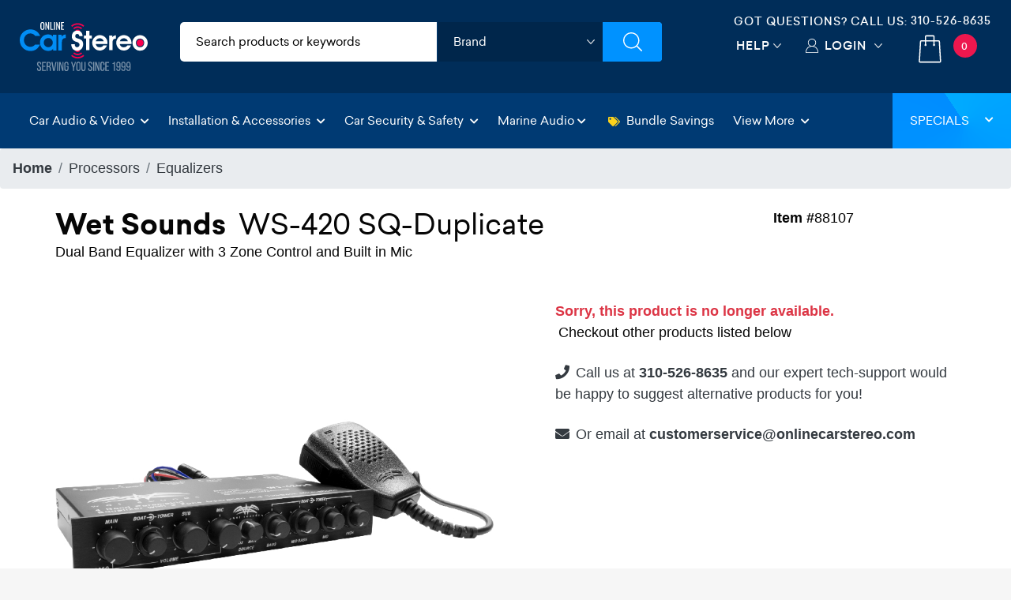

--- FILE ---
content_type: text/html; charset=utf-8
request_url: https://www.onlinecarstereo.com/CarAudio/p_88107_Wet_Sounds_WS-420_SQ.aspx
body_size: 34717
content:


<!DOCTYPE html>
<html lang="en">
<head>
    <meta charset="utf-8" />
    <meta http-equiv="X-UA-Compatible" content="IE=edge,chrome=1" />
 
    <meta name="author" content="www.Onlinecarstereo.com" />
    <meta name="copyright" content="www.onlinecarstereo.com" />
    
    <meta name="revisit-after" content="2 days" />
    <meta name="lang" content="en" />
    <meta name="viewport" content="width=device-width, initial-scale=1, shrink-to-fit=no" />

    
     
         <meta name="robots" content="index,follow" />
     


    <link rel="stylesheet" href="https://ajax.googleapis.com/ajax/libs/jqueryui/1.12.1/themes/smoothness/jquery-ui.css">

    
    <link rel="stylesheet" href="/assets/dist/css/animate.min.css" type="text/css">
    <link rel="stylesheet" href="/assets/dist/css/default.min.css" type="text/css">

    
    <script defer type="text/javascript" id="sig-api" data-order-session-id="25c8b460-c8bb-4481-857f-5362433aa683" src="https://cdn-scripts.signifyd.com/api/script-tag.js"></script>


    
    <script>window.dataLayer = window.dataLayer || [];</script>

    
    
    

    <title>Wet Sounds WS-420 SQ-Duplicate at Onlinecarstereo.com</title>
    <meta name="description" content="Shop Lowest Price on: Wet Sounds WS-420 SQ-Duplicate Equalizers. Dual Band Equalizer with 3 Zone Control and Built in Mic" />
    <meta name="keywords" content="Wet Sounds,WS-420 SQ-Duplicate ,Equalizers" />
    <meta http-equiv="Pragma" content="no-cache" />
    <meta http-equiv="Cache-Control" content="no-cache" />

    <link rel="canonical" href="https://www.onlinecarstereo.com/CarAudio/p_88107_Wet_Sounds_WS-420_SQ-Duplicate.aspx" />

    <link href="/Content.V4/plugins/magiczoomplus/magiczoomplus.css" rel="stylesheet" type="text/css" />

    <style type="text/css">
        /*product cms overrides*/
        #nav-overview  h2, #nav-overview  h3, #nav-features  h2, #nav-features  h3 {font-size:1.7rem !important;font-family:"sailecbold"; margin:10px 0px 5px 0px !important; color:#323137 !important}
    </style>

    <style type="text/css">
	    /*sm*/
        @media (max-width: 560px) {
            .breadcrumb-item {font-size:0.7rem;}
            div.title > h1 {font-size:1.35rem;}
            div.short-description {font-size:0.85rem;}
            div.item-number {font-size:.83rem;}
            span.cs-email {font-size:.8rem}
            div.alt-products h4 {font-size:1.5rem}
            .tab-content { padding:0px 0px 0px 4px !important;font-size:.95rem}
            .temp-promo {font-size:.9rem;}
            .other-options .recntly-viewed-slider a .item-inner .viewed-content {padding: 0px 10px 0px 10px!important;}  /*sm for other options*/
            .other-options .recntly-viewed-slider {margin-top: 0px;padding-top: 0px; padding-bottom: 5px;} /*sm for other options*/

            .product-details-pane-mobile h3 {font-size:1.15rem;}
            .product-details-pane-mobile h5 {font-size:1rem;}
            .product-details-pane-mobile h4 {font-size:1.1rem;}
            .product-details-pane-mobile p {font-size:0.9rem;}
            .product-details-pane-mobile ul li {font-size:0.9rem;}
            .product-details-pane-mobile a {font-size:0.9rem;}
            .product-details-pane-mobile div {font-size:0.9rem;}
            .affirm-as-low-as {font-size:0.8rem;}
            .acima-as-low-as {font-size:0.8rem;}

            .breadcrumb{
                display: flex;
                -ms-flex-wrap: wrap;
                flex-wrap: wrap;
                padding: .5rem 1rem;
                margin-bottom: 1rem;
                list-style: none;
                background-color: #eeefef;
                border-radius: .25rem;
                font-weight: 600;
            }

            .estimated-delivery-zip{
                color: #dc3545 !important;
            }

            #divNewDeliveryEstimate .estimated-delivery-zip{
                color: #dc3545 !important;
            }
            
        }

        .other-options .recntly-viewed-slider {margin-top: 0px;padding-top: 0px; padding-bottom: 5px;} /*sm for other options*/
        .affirm-as-low-as {font-size:1rem;}
        .acima-as-low-as {font-size:1rem;}

	    /*md*/
        @media (min-width: 992px) and (max-width:1199px) {
            div.item-number {font-size:.9rem;}
            #btnAddToCartAjax {font-size:1.4rem;}
        }


        /*bootstrap 4.6 breakpoints*/
        /*xxs custom*/
        @media (max-width: 412px) {
            .product-main-container {padding:3px}
            .product-pricing {margin:0px; padding:0px}
            .product-pricing-inner {margin-left:5px !important; padding:0px}
            .stock-status {text-align:left !important;}
            .affirm-prequalify p {font-size:.94rem !important;}
            .better-price span {font-size:.98rem !important;}
            .acima-credit p {font-size:.95rem !important;}
            .product-details {box-shadow:none !important;}
            .tab-content h3 {font-size:.8rem !important}
            .sticky-row-cart h3 {font-size:1.2rem !important}
            .sticky-row-cart p {font-size:.8rem !important}
            .sticky-row-cart button {min-height: 60px !important; font-size: 0.8rem !important;}
            
        }
        /*xs*/
        @media (min-width: 575px) {

        }

        /*Small devices (landscape phones, 576px and up)*/
        @media (min-width: 576px) { 

        }

        /*Medium devices (tablets, 768px and up)*/
        @media (min-width: 768px) { 

        }

        /*Large devices (desktops, 992px and up)*/
        @media (min-width: 992px) { 

        }

        /*Extra large devices (large desktops, 1200px and up)*/
        @media (min-width: 1200px) { 

        }


        /*Anchor hover black color*/
        .a-black, .a-black:hover{
            color:black;
            text-decoration-color:#007bff;
        }

        div.title > h1 {font-family:"sailecbold";margin:0 0}
        div.title > h1 {font-family:"sailecbold";margin:0 0}
        div.title > h1 > span.badge {font-size:1.1rem !important;}
        div.title > h1 > span {font-family: "sailecregular";-webkit-font-smoothing: antialiased;}

        div.price > h3 {font-family:"sailecbold";font-size:2.8rem}
        div.coupon > span.discount {font-size:1.1rem}
        div.shipping {}
        div.savings span#spanYouSave {font-size:.9rem;font-family:Verdana}
        div.add-to-cart > .btn {font-size:2rem;}

        .affirm-modal-trigger {color:#17A2B8}

        .estimated-delivery-zip {text-decoration:underline;}

        /*fix for internet explorer*/
        @media all and (-ms-high-contrast: none), (-ms-high-contrast: active) {
           /* IE10+ CSS */

           /*fixes images displaying input full size*/
            a[data-zoom-id], .mz-thumb, .mz-thumb:focus {
                display: block;
                line-height: 0;
                outline: none;
            }
        }

        .two-day-ship {font-size:16px}

        #divProductBundles .owl-carousel .owl-stage-outer{
            padding: 1px;
        }


       
    </style>

    
    <style type="text/css">
	    /*mobile*/
        @media (max-width: 766px) {
            #nav-tab > a.nav-item.nav-link.active {
                font-size: .8rem !important;
            }
            #nav-tab > a.nav-item.nav-link {
                font-size: .8rem !important;
            }
        }

        .tab-container {
            background-color: #F9FAFB
        }

        #nav-tab > a.nav-item.nav-link.active {
            font-size: 2rem;
            font-family:"sailecbold";
            background-color: #F9FAFB;
            border-top: solid 4px #DC3545;
            border-bottom: 0 !important;
        }

        .tab-pane > ul > li {
            list-style-image:none !important;
            list-style-type: square !important;
        }

        /*fix for internet explorer*/
        @media all and (-ms-high-contrast: none), (-ms-high-contrast: active) {
             /*IE10+ CSS*/ 

            /*fix for internet explorer - Product Overviews*/
            .product-overview .align-items-center {
                width: 100% !important;
            }

            .product-overview .text-center .col-12 {
                flex: none;
            }
        }

        #BundleModal .modal-content {
            top: 190px;
            z-index: 999999999;
        }
     </style>

    
    <style type="text/css">
        @media (min-width:769px) {
            .authorized-dealer-stamp {
                display: flex;
            }

            .authorized-dealer-img-mobile {
                display: none;
            }
        }

        @media (max-width:768px) {
            .authorized-dealer-stamp-mobile {
                display: flex;
            }

            .authorized-dealer-img {
                display: none;
            }
        }
    </style>

    
    <style type="text/css">
        .thumbnail-container {
            overflow-x: auto; /* Enable horizontal scrolling */
            white-space: nowrap; /* Keep thumbnails in a single line */
            -webkit-overflow-scrolling: touch; /* Enable smooth scrolling on iOS */
        }
        .thumbnail {
            display: inline-block;
            width: 150px;
            height: 150px;
            object-fit: cover;
            cursor: pointer;
            margin-right: 10px; /* Add some space between thumbnails */
        }
    </style>

    <style type="text/css">
        .modal-content {
            text-align: center;
            position: relative; /* Ensure modal content is relative for absolute positioning of arrows */
        }

        button.control{
            display:flex;
            align-items: center;
            justify-content: center;
            max-height: 92px;
            height: 100%;
        }

        #prevImage,
        #nextImage {
            font-size: 3rem; /* Adjust the font size as needed */
            position: absolute;
            top: 50%;
            transform: translateY(-50%);
            z-index: 1000; /* Ensure arrows are on top of other content */
            color: #fff; /* Optional: Set arrow color */
            background-color:#ccc; /* Semi-transparent background for visibility */
            padding: 10px; /* Add padding for larger click/touch area */
            border: none; /* Remove border for cleaner look */
            cursor: pointer;
        }

        #prevImage {
            left: 10px; /* Adjust position from left */
        }

        #nextImage {
            right: 10px; /* Adjust position from right */
        }

        #modalImage {
            max-width: 100%; /* Ensure image fits within modal */
            height: auto;
            display: block;
            margin: 0 auto;
            position: relative; /* Ensure image is relatively positioned for absolute arrows */
        }

        .modal-body {
            position: relative;
        }

        /*09/24/2024 hid back to top button on producct details, it overlaps with the live chat link */
        #back-to-top {display:none !important;}
    </style>

    

    
    <style type="text/css">
       #acima-modal-button img { height:30px; }
    </style>

<style>
    /* Main container to hold circle and square */
    .badge-container {
        position: relative;
        display: inline-block;
        margin: 20px;
        width: 125px; /* Set a fixed width for the container */
        height: 125px; /* Set a fixed height for the container */
    }

    /* Outer circle */
    .circle-badge-outer {
        width: 125px;
        height: 125px;
        background-color: #f9d12b;
        border-radius: 50%;
        position: absolute;
        top: 50%;
        left: 50%;
        transform: translate(-50%, -50%);
    }

    /* Middle circle */
    .circle-badge-middle {
        width: 115px;
        height: 115px;
        background-color: #f5a310;
        border-radius: 50%;
        position: absolute;
        top: 50%;
        left: 50%;
        transform: translate(-50%, -50%);
    }

    /* Inner circle */
    .circle-badge-inner {
        width: 90px;
        height: 90px;
        background-color: #dadcdd;
        border-radius: 50%;
        position: absolute;
        top: 50%;
        left: 50%;
        transform: translate(-50%, -50%);
    }

    /* Text inside the circle */
    .circle-text {
        color: #012d59;
        white-space: nowrap;
        text-align: center;
        font-size: 16px;
        font-weight: 900;
        position: absolute;
        top: 35%;
        left: 50%;
        transform: translate(-50%, -50%);
    }

    /* Square overlapping the circle */
    .square {
        width: 180px;
        height: 30px;
        background-color: #012d59;
        position: absolute;
        top: 70%;
        left: 50%;
        transform: translate(-50%, -50%);
        z-index: 1;
        display: flex;
        justify-content: center;
        align-items: center;
    }

    /* Text inside the square */
    .square-text {
        color: white;
        text-align: center;
        font-size: 20px;
        font-weight: bold;
    }

    /* V-shapes at the edges of the square */
    .square::before, .square::after {
        content: '';
        position: absolute;
        width: 0;
        height: 0;
        border-style: solid;
        border-width: 15px 20px 15px 0; /* Creating the "V" shape */
        border-color: transparent #fff transparent transparent;
    }

    /* Left V-shape */
    .square::before {
        left: -1px;
        top: 50%;
        transform: translateY(-50%) rotate(180deg);
    }

    /* Right V-shape */
    .square::after {
        right: -1px;
        top: 50%;
        transform: translateY(-50%);
    }

    @media (max-width: 991px) {
        .badge-container {
            width: 80px;
            height: 80px;
        }

        .circle-badge-outer {
            width: 80px;
            height: 80px;
        }

        .circle-badge-middle {
            width: 70px;
            height: 70px;
        }

        .circle-badge-inner {
            width: 60px;
            height: 60px;
        }

        .circle-text {
            font-size: 12px;
            top: 25%;
            white-space: normal;
        }

        .square {
            width: 100px;
            height: 25px;
        }

        .square-text {
            font-size: 14px;
        }

        .square::before, .square::after {
            border-width: 8px 10px 8px 0;
        }

        .badge-warranty-extended{
            left: 65% !important;
        }
    }

    @media (max-width: 380px) {
    .badge-container {
        width: 70px;
        height: 70px;
    }

    .circle-badge-outer {
        width: 70px;
        height: 70px;
    }

    .circle-badge-middle {
        width: 60px;
        height: 60px;
    }

    .circle-badge-inner {
        width: 50px;
        height: 50px;
    }

    .circle-text {
        font-size: 10px;
        top: 25%;
        white-space: normal;
    }

    .square {
        width: 90px;
        height: 16px;
    }

    .square-text {
        font-size: 12px;
    }

    .square::before, .square::after {
        border-width: 8px 10px 8px 0;
    }

    .badge-warranty-extended{
        left: 60% !important;
        top: 39% !important;
    }
}

    /*Tablet placement*/
    @media (max-width:991px) and (min-width: 768px)   {
        .badge-warranty-extended{
            top: 39% !important;
        }

        .badge-warranty-extended-Sale{
            top: 32% !important;
        }

        .badge-warranty-extended-ItmC{
            top: 23% !important;
        }
    }
</style>


    <style>
    #video-overlay div iframe{
        width: 100% !important;
        max-height: 500px !important;
        margin-bottom: 15px;

    }

    /* Play button style */
.play-button {
    position: absolute;
    top: 50%;
    left: 50%;
    transform: translate(-50%, -50%);
    width: 80px;
    height: 80px;
    border-radius: 50%;
    display: flex;
    align-items: center;
    justify-content: center;
    cursor: pointer;
}

.play-button::before {
    content: '';
    border-style: solid;
    border-width: 20px 0 20px 30px;
    border-color: transparent transparent transparent white;
    margin-left: 5px;
}

#video-thumbnail img{
    padding: .25rem;
    padding-top: 14px;
    padding-bottom: 14px;
    background-color: #fff;
    border: 1px solid #dee2e6;
    border-radius: .25rem;
    width: 100%;
    height: 100%;
}

.magiczoom-images .owl-nav{
    display:none;
}

</style>



<style>
    .sticky-row {
        position: fixed;
        top: 54px;
        left: 0;
        width: 110%;
        background-color: white;
        box-shadow: 0 2px 5px rgba(0, 0, 0, 0.1);
        z-index: 99991;
        display: none; /* Initially hidden */
    }

    .sticky-row-cart {
    position: fixed;
    bottom: 0;
    left: 0;
    width: 100%;
    background-color: white;
    box-shadow: 0 2px 5px rgba(0, 0, 0, 0.1);
    z-index: 99991;
    display: none; /* Initially hidden */
    max-height: 72px;
    }

    .sticky-row-cart button {min-height: 75px; font-size: 1rem;}

    .sticky-row-chat #st_Widget.location-BR {
    bottom: 72px !important;
}

</style>


<style>
    .highlight-content {
    transition: max-height 0.3s ease-in-out, opacity 0.3s ease-in-out;
    max-height: 0;
    overflow: hidden;
    opacity: 0;
    }

    .highlight-content.show {
        max-height: 500px; /* Adjust as needed */
        opacity: 1;
    }

    .cursor-pointer {
        cursor: pointer;
    }

    #highlightHeader {
        background: #002d59;
        padding: 7px;
        border-radius: 15px;
        color: #fff !important;
        width: 72%;
        font-weight: 700;
        font-size: 1rem;
    }

     #highlightContent ul li {
     list-style:disc !important;
     list-style-position: inside !important;
     font-size: 0.95rem;
     font-family: 'Atlassian Sans';
     font-family: 'sailecregular';
     }

    .recntly-viewed-slider-desk ul li {
        list-style:disc !important;
        list-style-position: inside !important;
    }

    .recntly-viewed-slider-desk a {text-decoration: none; }

    .recntly-viewed-slider-desk a .item-inner {
      transition: 0.3s ease all;
      background: #FFFFFF;
      border-top-left-radius: 5px;
      border-top-right-radius: 5px; }

    .recntly-viewed-slider-desk a .item-inner .fa-arrow-right{display:none;}

    .recntly-viewed-slider-desk .owl-nav{
        display:none;
    }

     /* Mobile next and previous */
    .magiczoom-images .nav-btn {
        position: absolute;
        top: 95%;
        background-color: rgb(0 45 89);
        color: #ffffff;
        border: solid 2px #fff;
        border-radius: 20px;
        cursor: pointer;
        padding: 7px 16px;
        font-size: 18px;
        z-index: 9999;
        text-decoration: none;
     }
    .magiczoom-images .nav-btn:hover{
        background-color: #74787b;
        color: #ffffff;
        text-decoration: none;
    }
     .magiczoom-images #prev-btn { left: 10px; }
     .magiczoom-images #next-btn { right: 10px; }
     .magiczoom-images #prev-btn a { text-decoration:none; }
     .magiczoom-images #next-btn a{ text-decoration:none; }

     .owl-nav.disabled { display: none !important; }
     .owl-dots.disabled { display: none !important; }

     .other-options-slider { border: 1px solid #a0a6ac !important; border-radius: 8px !important; padding: 2px !important; font-family: "sailecregular";}

    .other-options-savings {
        font-size: .7em;
        padding: 5px;
        background: #585f64;
        color: #fff !important;
        border-top-left-radius: 8px;
        border-top-right-radius: 8px;
    }

     .image-counter {
         text-align: center;
         margin-top: 0px;
         font-size: 1rem;
         color: #333;
         font-weight: bold;
     }

     /*SPECIAL OFFER LIST*/
    .offer-card {
        display: flex;
        align-items: center;
        overflow: hidden;
        max-width: 390px;
    }
    .offer-icon {
        color: #002D5B;
        padding: 10px;
        font-size: 1.5rem;
        display: flex;
        align-items: center;
        justify-content: center;
    }
    .offer-text {
        padding: 5px;
        flex: 1;
        font-size: 0.8rem;
        line-height: normal;
    }

    .Additional-info-feature{
        font-family: 'Atlassian Sans';
        font-family: 'sailecregular';
    }

    /*SPECIAL OFFER LIST*/
    .specials-offer-card {
        display: flex;
        align-items: center;
        border: 1px solid #ddd;
        border-radius: 8px;
        overflow: hidden;
        max-width: 390px;
    }
    .specials-offer-icon {
        color: #be3f23;
        padding: 10px;
        font-size: 1.5rem;
        display: flex;
        align-items: center;
        justify-content: center;
    }
    .specials-offer-text {
        padding: 5px;
        flex: 1;
        font-size: 1rem;
    }

    .specials-offer-header{
        padding: 5px;
        flex: 0.4;
        font-size: 1rem;
        border-right: 1px solid #dddddd;
    }
}
</style>

    <style>
            @media (max-width: 768px) {

     button.owl-prev {
    width: 44px;
    height: 44px;
}

button.owl-next {
   width: 44px;
    height: 44px;
}

}


    .recntly-viewed-slider a .item-inner .viewed-content h3 {
font-family: 'sailecmedium';
    font-size: 18px;
    color: #000000;
    margin-bottom: 25px;
        font-weight: 700;
}
    .recntly-text-white {
        color: black;
    }
   
        .recntly-viewed-slider a .item-inner .viewed-content:hover h3,
.recntly-viewed-slider a .item-inner .viewed-content:hover h4,
.item-inner:hover .recntly-text-white {
    color: white !important;
}
        /* Override Header from common.scss*/
        header {
z-index: 11 !important; 
}

        .sticky-row {
            z-index: 10 !important; 
        }
        .magiczoom-images .nav-btn {
                z-index: 9;
        }


     /*NARROW BAR*/
    .narrow-bar {
        background: linear-gradient(135deg, rgb(245, 126, 34) 0%, rgb(120, 0, 110) 100%);
        padding: 0; 
        text-align: center; 
        animation: slideIn 1s ease; /* Slide-in animation */
    }

    .narrow-bar-icon {
        color: #fff; 
    }

    .narrow-bar-text {
        color:#fff;
        font-family: "sailecbold";
        font-weight:700; 
        font-size: 20px; 
        margin-left: 8px; /* Margin to separate icon and text */
        letter-spacing:2px;
        /*padding-top:10px;*/
        display:inline-block;
        text-shadow: 1px 1px 3px #000;
    }
    .narrow-bar-text, .narrow-bar-icon { margin-top:5px !important; }

    @keyframes slideIn {
        from {
            transform: translateY(-100%);
        }

        to {
            transform: translateY(0);
        }
    }

    .narrow-bar-shop-now-btn {
        color: #000; 
        font-family: "sailecbold";
        background-color: #FFC808;
        /*border:solid 1px #80929C;*/ 
        font-weight: bold; 
        font-size:.8rem;
        letter-spacing:1px;
        padding: 2px 8px !important;
        margin-bottom: 5px;
        margin-top: -8px;
        border-radius: 5px;
        margin-left: 10px;
    }
     .narrow-bar-shop-now-btn:hover {color:#c0392b}

    .narrow-bar-col-container { padding-left:0 !important; padding-right:0 !important }

    /* Media query for smaller text on mobile devices */
    @media (max-width: 576px) {
        .narrow-bar-text {
            font-size: 18px; /* Smaller font size for mobile devices */
        }
        .narrow-bar-shop-now-btn {
            padding:0px 7px !important;
        }
    }
    /*NARROW BAR END*/
    </style>

    
    <script>
        window.dataLayer.push({
            event: "view_item",
            ecommerce: {
                items: [
                    {
                        'item_id': '88107',
                        'item_brand': 'Wet Sounds',
                        'item_name': 'Wet Sounds WS-420 SQ-Duplicate',
                        'quantity': 1,
                        'price': 399.99
                    }
                ]
            }
        });
    </script>



    
    <!-- gtag/gtm -->
    <!--AnalyticsScriptHead user control was previously here--> 
    <!-- Google Tag Manager -->

    <!-- End Google Tag Manager -->
    <!-- end gtag/gtm -->
    

    
    
        <!-- Google Tag Manager -->
        <script>(function (w, d, s, l, i) {
                w[l] = w[l] || []; w[l].push({
                    'gtm.start':
                        new Date().getTime(), event: 'gtm.js'
                }); var f = d.getElementsByTagName(s)[0],
                    j = d.createElement(s), dl = l != 'dataLayer' ? '&l=' + l : ''; j.async = true; j.src =
                        'https://www.googletagmanager.com/gtm.js?id=' + i + dl; f.parentNode.insertBefore(j, f);
            })(window, document, 'script', 'dataLayer', 'GTM-5PRST46');</script>
        <!-- End Google Tag Manager -->
    




    
   <style type="text/css">
        /*Font*/
        .montserrat-regular {
            font-family: "Montserrat", sans-serif;
            font-optical-sizing: auto;
            font-weight: 400;
            font-style: normal;
        }

        .montserrat-medium {
            font-family: "Montserrat", sans-serif;
            font-optical-sizing: auto;
            font-weight: 500;
            font-style: normal;
        }

        .montserrat-semibold {
            font-family: "Montserrat", sans-serif;
            font-optical-sizing: auto;
            font-weight: 600;
            font-style: normal;
        }

        .montserrat-bold {
            font-family: "Montserrat", sans-serif;
            font-optical-sizing: auto;
            font-weight: 700;
            font-style: normal;
        }

        .montserrat-extrabold {
            font-family: "Montserrat", sans-serif;
            font-optical-sizing: auto;
            font-weight: 800;
            font-style: normal;
        }

        .montserrat-black {
            font-family: "Montserrat", sans-serif;
            font-optical-sizing: auto;
            font-weight: 900;
            font-style: normal;
        }

        body{
            font-family: "Montserrat", sans-serif;
            font-optical-sizing: auto;
            font-weight: 400;
            font-style: normal;
        }
        h4, .footer-bottom .footer-widget a.phone{
            font-family: "Montserrat", sans-serif;
            font-optical-sizing: auto;
            font-weight: 600;
            font-style: normal;
        }


        @media all and (-ms-high-contrast: none), (-ms-high-contrast: active) {
            /* IE10+ CSS styles go here */
            .top-header .header-search-filters ul li.brands .brands-select {padding:9px 10px}
        }

        .tel-align-header {
            text-align: center !important;
        }

        .tel-align-header li h6 {
            font-size: 14px !important;
        }

        .tel-align-header li a {
            font-size: 14px !important;
        }

       @media (max-width: 991.98px) {
        .top-header .right-top-menu {
                padding: 5px 0px 0px !important;
            }

        .tel-align-header li h6 {
            display: none !important;
        }
       }

       @media (max-width: 575.98px) {
            .mobile-search-wrapper {
                padding: 5px 5px 5px 15px !important;
            }


            .mobile-search-wrapper {
                box-shadow: none !important;
            }

            .mobile-search-wrapper input {
                padding: 5px 0px 5px 35px !important;
            }

            .tel-align-header li a {
                font-size: 14px !important;
            }
        }

       @media (max-width: 1118px) and (min-width: 992px) {
            .tel-align-header li h6 {
                font-size: 12px !important;
            }

            .tel-align-header li a {
                font-size: 12px !important;
            }
        }

        .top-header .header-search-filters ul {
            background: #ffffff !important;
            color:#000 !important;
        }

        .top-header .header-search-filters ul li input{
            color: #000 !important;
        }

        .category-input input::-webkit-input-placeholder { /* WebKit, Blink, Edge. */
            color: #000 !important;
            font-weight: 500 !important;
        }

        .category-input input:-moz-placeholder { /* Mozilla Firefox 4 to 18 */
            color: #000 !important;
            font-weight: 500 !important;
            opacity: 1 !important;
        }

        .category-input input::-moz-placeholder { /* Mozilla Firefox 19+ */
            color: #000 !important;
            font-weight: 500 !important;
            opacity: 1 !important;
        }

        .category-input input:-ms-input-placeholder { /* Internet Explorer 10-11 */
            color: #000 !important;
            font-weight: 500 !important;
        }

        .category-input input::-ms-input-placeholder { /* Microsoft Edge */
            color: #000 !important;
            font-weight: 500 !important;
        }

        .category-input input::placeholder { /* Most modern browsers support this now. */
            color: #000 !important;
            font-weight: 500 !important;
        }

        .top-header .header-search-filters ul li.brands .brands-select {
            height: 50px !important;
            width: calc(100% - 0px) !important;
        }

        .top-header .header-search-filters ul li .cart-dropdown {
            padding: 0px 0px 0px 0px !important;

        }

       @media (max-width:767.98px) {
        .mobile-search-wrapper {
                display: block;
                position: absolute;
                top: auto !important;
                right: 0;
                width: 100%;
                -webkit-transition: 0.35s ease-in-out;
                -moz-transition: 0.35s ease-in-out;
                -o-transition: 0.35s ease-in-out;
                transition: 0.35s ease-in-out;
                z-index: 999;
                padding: 5px 5px 5px 15px !important;
                box-shadow: none !important;
            }

        .top-header .right-top-menu {
                padding: 7px 0px 0px !important;
            }

        .mobile-search-wrapper input {
                padding: 5px 0px 5px 35px !important;
            }

        .tel-align-header li h6 {
            display:none;
        }

        .top-header .header-search-filters ul li input::placeholder {
                color: #363636 !important;
            }

        #divMain {
            padding-top: 136px !important;
        }

        header.nav-up {
                top: -82px !important;
            }
       
        .mb-dropdown {
                margin-top: 54px !important;
            }

        
        .fit-header h4 {
            font-size: 22px !important;
        }

        .fit-header h2 {
            font-size: 28px !important;
        }
       }

       .top-header .right-top-menu {
            float: right;
            padding: 16px 0px 0px;
        }

       .fg-item {
            box-sizing: border-box;
            -moz-box-sizing: border-box;
            width: !important;
            background: #ffffff;
            border-radius: 6px;
            border-style: groove;
            box-shadow: 0px 0px 1px 0px black inset;
            margin-bottom: 10px;
        }

       .fg-description {
           line-height: 18px;
           font-size: 13px;
           margin: 8px 0;
           overflow: hidden;
           text-align: left;
           text-align: center;
           color: #575757;
       }

       .fg-thumbs-holder img {
           width: 100%;
           height: auto !important;
       }

       .fg-title {
            color: #363C3F;
            font-size: 18px !important;
            height: 24px;
            font-weight: bold;
            line-height: 24px;
            margin: 8px 0;
            overflow: hidden;
            position: relative;
        }

       #divJLAudio p{
               font-size: 13px;
                font-family: 'sailecregular';
                color: #060606;
       }

        .modal {
            z-index: 99999999; /* Bootstrap default z-index for modals */
            position: fixed; /* Ensure it's above other elements */
        }

      
   </style>
    <![endif]-->
    <!--[if IE 7]>
    <link href="/Content/css/ie7.css" rel="stylesheet" type="text/css" media="screen"/>
    <script src="/Content/scripts/respond.min.js" type="text/javascript"></script>
    <![endif]-->
    <!--[if IE 8]>
    <link href="/Content/css/ie8.css" rel="stylesheet" type="text/css" media="screen"/>
    <script src="/Content/scripts/respond.min.js" type="text/javascript"></script>
    <![endif]-->
    <!--[if lt IE 9 ]>
    <script src="/Content/scripts/html5shiv.min.js" type="text/javascript"></script>
    <![endif]-->

    <!-- Facebook Pixel Code -->
    <script>
        !function (f, b, e, v, n, t, s) {
            if (f.fbq) return; n = f.fbq = function () {
                n.callMethod ?
                    n.callMethod.apply(n, arguments) : n.queue.push(arguments)
            };
            if (!f._fbq) f._fbq = n; n.push = n; n.loaded = !0; n.version = '2.0';
            n.queue = []; t = b.createElement(e); t.async = !0;
            t.src = v; s = b.getElementsByTagName(e)[0];
            s.parentNode.insertBefore(t, s)
        }(window, document, 'script',
            'https://connect.facebook.net/en_US/fbevents.js');
        fbq('init', '1915441285426818');
        fbq('track', 'PageView');
    </script>
    <noscript>
        <img height="1" width="1" style="display: none" src="https://www.facebook.com/tr?id=1915441285426818&ev=PageView&noscript=1" alt="facebook no script image" />
    </noscript>
    <!-- End Facebook Pixel Code -->

    <!-- Bing Ads conversion tracking -->
    <script>(function (w, d, t, r, u) { var f, n, i; w[u] = w[u] || [], f = function () { var o = { ti: "5820590" }; o.q = w[u], w[u] = new UET(o), w[u].push("pageLoad") }, n = d.createElement(t), n.src = r, n.async = 1, n.onload = n.onreadystatechange = function () { var s = this.readyState; s && s !== "loaded" && s !== "complete" || (f(), n.onload = n.onreadystatechange = null) }, i = d.getElementsByTagName(t)[0], i.parentNode.insertBefore(n, i) })(window, document, "script", "//bat.bing.com/bat.js", "uetq");</script>
    <!-- End bing ads conversion tracking -->

    
    <style type="text/css">
        /*star rating*/
        .fa-star {color:#9D9D9D}
        .checked {
            color: orange !important;
        }
    </style>

    <!-- Affirm -->
    
    <script>
        _affirm_config = {
            public_api_key:  'T9GVFVUFFKFPLFO4', // public api key
            script:          'https://cdn1.affirm.com/js/v2/affirm.js' // script URL
        };
        (function (l, g, m, e, a, f, b) { var d, c = l[m] || {}, h = document.createElement(f), n = document.getElementsByTagName(f)[0], k = function (a, b, c) { return function () { a[b]._.push([c, arguments]) } }; c[e] = k(c, e, "set"); d = c[e]; c[a] = {}; c[a]._ = []; d._ = []; c[a][b] = k(c, a, b); a = 0; for (b = "set add save post open empty reset on off trigger ready setProduct".split(" "); a < b.length; a++)d[b[a]] = k(c, e, b[a]); a = 0; for (b = ["get", "token", "url", "items"]; a < b.length; a++)d[b[a]] = function () { }; h.async = !0; h.src = g[f]; n.parentNode.insertBefore(h, n); delete g[f]; d(g); l[m] = c })(window, _affirm_config, "affirm", "checkout", "ui", "script", "ready");
        // Use your live public API Key and https://cdn1.affirm.com/js/v2/affirm.js script to point to Affirm production environment.
    </script>
    
    <!-- End Affirm -->

    
    
    <link rel="icon" type="image/x-icon" href="/Content/images/favicon.png" />
</head>
<body class="light-background" style="position: relative;">
    <!-- Google Tag Manager (noscript) -->
    <noscript>
        <iframe src="https://www.googletagmanager.com/ns.html?id=GTM-5PRST46"
            height="0" width="0" style="display: none; visibility: hidden"></iframe>
    </noscript>
    <!-- End Google Tag Manager (noscript) -->

    
    <div class="overlay-start" style="position: absolute; left: 0; right: 0 top:0; background: #ffffff; bottom: 0; width: 100%; height: 100%; display: block; z-index: 99999;"></div>
    <div class="overlay-search"></div>
    <header id="header-top" class="nav-down">
        <div class="container-fluid ">
            
            <div class="row top-header">
                <div class="col-6 col-sm-6 col-md-3 col-lg-3 col-xl-2 col-cus">
                    <a href="/" class="logo">
                        <img src="/Assets/images/ocs-final-logo-2022.svg" alt="Online Car Stereo" class="">
                        <img src="/Assets/images/OCS-LOGO-Christmas-2022.png" alt="Online Car Stereo" class="d-none">
                    </a>
                </div>
                <div class=" col-md-6 col-lg-5 col-xl-6 d-none d-sm-none d-md-block col-cus">
                    <!-- Filters Starts -->
                    <div class="header-search-filters">
                        <form action="/CarAudio/ProductSearchV6.aspx" method="post" role="search" id="SiteSearch" name="SiteSearch" onsubmit="return OCS.isSearchValid()" autocomplete="off">
                            <div class="filter-fields">
                                <ul class="dimensions">
                                    <li class="category-input">
                                        <input type="text" name="SearchPhrase" aria-label="search products" id="SearchPhrase" maxlength="60" value="" accesskey="s" placeholder="Search products or keywords" title="Search Products" />
                                    </li>
                                    <li class="brands">
                                        <div class="cart-dropdown">
                                            <select class="brands-select header-select" aria-label="shop by brand" title="shop by brand">
	                                            <option>Brand</option>
	                                            <option value="/CarAudio/m_611_Alpine.aspx">Alpine</option>
	                                            <option value="/CarAudio/m_710_AudioControl.aspx">AudioControl</option>
	                                            <option value="/CarAudio/m_953_Audison.aspx">Audison</option>
	                                            <option value="/CarAudio/m_756_Avital.aspx">Avital</option>
	                                            <option value="/CarAudio/m_722_Axxess.aspx">Axxess</option>
	                                            <option value="/brands/Boss-Audio/112/Boss-Audio-In-Dash-Receivers.aspx">Boss Audio</option>
	                                            <option value="/CarAudio/m_963_Boss_Elite.aspx">Boss Elite</option>
	                                            <option value="/CarAudio/m_609_Clarion.aspx">Clarion</option>
	                                            <option value="/brands/CrimeStopper/98/CrimeStopper-Car-Security.aspx">CrimeStopper</option>
	                                            <option value="/CarAudio/m_612_Crunch.aspx">Crunch</option>
                                                <option value="/brands/DB_Drive_772.aspx">DB Drive</option>
                                                <option value="/brands/DB_Link_771.aspx">DB Link</option>
	                                            <option value="/CarAudio/m_639_Diamond_Audio.aspx">Diamond Audio</option>
	                                            <option value="/CarAudio/m_687_Directed.aspx">Directed</option>
	                                            <option value="/CarAudio/m_638_Focal.aspx">Focal</option>
	                                            <option value="/CarAudio/m_793_Gemini.aspx">Gemini</option>
	                                            <option value="/CarAudio/m_711_Ground_Shaker.aspx">Ground Shaker</option>
	                                            <option value="/CarAudio/m_802_Heise.aspx">Heise</option>
	                                            <option value="/CarAudio/m_950_Hertz.aspx">Hertz</option>
	                                            <option value="/CarAudio/m_613_Hifonics.aspx">Hifonics</option>
	                                            <option value="/brands/iBeam/431/iBeam-Cameras-And-Driver-Safety.aspx">iBeam</option>
	                                            <option value="/CarAudio/m_983_iDatalink.aspx">iDatalink</option>
	                                            <option value="/CarAudio/m_610_Infinity.aspx">Infinity</option>
	                                            <option value="/CarAudio/m_750_Install_Bay.aspx">Install Bay</option>
	                                            <option value="/CarAudio/m_682_JBL.aspx">JBL</option>
	                                            <option value="/CarAudio/m_621_JL_Audio.aspx">JL Audio</option>
	                                            <option value="/CarAudio/m_607_JVC.aspx">JVC</option>
	                                            <option value="/CarAudio/m_605_Kenwood.aspx">Kenwood</option>
	                                            <option value="/CarAudio/m_635_Kenwood_Excelon.aspx">Kenwood Excelon</option>
	                                            <option value="/CarAudio/m_622_Kicker.aspx">Kicker</option>
	                                            <option value="/CarAudio/m_929_Kicker_Q-Class.aspx">Kicker Q-Class</option>
	                                            <option value="/CarAudio/m_623_Lanzar.aspx">Lanzar</option>
	                                            <option value="/brands/LinksWell_990.aspx">LinksWell</option>
	                                            <option value="/CarAudio/m_763_Massive_Audio.aspx">Massive Audio</option>
	                                            <option value="/CarAudio/m_624_MB_Quart.aspx">MB Quart</option>
	                                            <option value="/CarAudio/m_862_Memphis_Audio.aspx">Memphis Audio</option>
	                                            <option value="/CarAudio/m_724_Metra_Electronics.aspx">Metra Electronics</option>
	                                            <option value="/brands/Morel_777.aspx">Morel</option>
                                                <option value="/brands/Musway_997.aspx">Musway</option>
                                                <option value="/brands/Nemesis_Audio_1024.aspx">Nemesis Audio</option>
	                                            <option value="/CarAudio/m_731_PAC.aspx">PAC</option>
	                                            <option value="/CarAudio/m_606_Pioneer.aspx">Pioneer</option>
	                                            <option value="/CarAudio/m_740_Power_Acoustik.aspx">Power Acoustik</option>
	                                            <option value="/CarAudio/m_822_PowerBass.aspx">PowerBass</option>
	                                            <option value="/CarAudio/m_699_Pyle.aspx">Pyle</option>
	                                            <option value="/CarAudio/m_683_Pyle_Pro.aspx">Pyle Pro</option>
                                                <option value="/brands/RedTiger_1029.aspx">RedTiger</option>
	                                            <option value="/CarAudio/m_615_Rockford_Fosgate.aspx">Rockford Fosgate</option>
	                                            <option value="/CarAudio/m_927_Soundigital.aspx">Soundigital</option>
	                                            <option value="/CarAudio/m_642_Soundstream.aspx">Soundstream</option>
                                                <option value="/brands/Stinger_998.aspx">Stinger</option>
	                                            <option value="/brands/Viper/98/Viper-Car-Security.aspx">Viper</option>
	                                            <option value="/brands/Wavtech/120/Wavtech-Factory-Radio-Improvement.aspx">Wavtech</option>
	                                            <option value="/CarAudio/m_826_Wet_Sounds.aspx">Wet Sounds</option>
                                                <option value="/brands/Wolfbox_1028.aspx">Wolfbox</option>
	                                            <option value="/brands/XS_Power_957.aspx">XS Power</option>
                                            </select>
                                            <!-- <span class="custom-dropdown">Brands</span>
                                          <ul>
                                            <li>Brand 1</li>
                                            <li>Brand 2</li>
                                            <li>Brand 3</li>
                                          </ul> -->
                                        </div>
                                    </li>
                                    <li class="search">
                                        <input type="submit" aria-label="Submit Search" value="" onclick="">
                                        <!-- <a href="#"><img src="/assets/images/search.svg" alt="Search"></a> -->
                                    </li>
                                </ul>
                            </div>
                        </form>
                    </div>
                    <!-- Filters Ends -->
                </div>
                <div class="col-6 col-sm-6 col-md-3 col-lg-4 col-xl-4 col-cus">
                    <div class="right-top-menu">
                         <ul class="tel-align-header">
                            <li class="text-light d-flex"><h6 class="mx-auto my-auto">Got Questions? Call US: </h6> &nbsp;<a href="tel:3105268635" class="text-light"> 310-526-8635</a></li>
                        </ul>
                        <ul class="text-center">
                            <li class="help">

                                <a href="/CarAudio/helpDesk.aspx" title="Help" arial-label="help desk" class="select-new pr-4">Help</a>
                            </li>
                            <li class="myaccount">
                                
                                        <a href="/Account/AccountLogin.aspx?ReturnUrl=/CarAudio/p_88107_Wet_Sounds_WS-420_SQ.aspx" rel="nofollow" class="select-new">Login</a>
                                    
                            </li>
                            <li class="cart-bag">
                                

<a class="" arial-label="shopping cart quantity" title="cart quantity link" href="/CarAudio/ShoppingCart.aspx" rel="nofollow">
    <img src="/assets/images/cart.svg" alt="shoppping cart">
    <span id="MyCartControl_cartQty" class="text-white">0</span>
</a>

                            </li>
                        </ul>
                    </div>
                </div>
            </div>

        </div>

        <!-- Navbar -->
        <nav class="navbar navbar-expand-xl navbar-dark special-color-dark ">

            <!-- Collapse button -->
            <button class="navbar-toggler" type="button" data-toggle="collapse" data-target="#navbarSupportedContent2"
                aria-controls="navbarSupportedContent2" aria-expanded="false" aria-label="Toggle navigation">
                <span class="navbar-toggler-icon"></span>
            </button>

            <!-- Collapsible content -->
            <div class="collapse navbar-collapse" id="navbarSupportedContent2">
                <!-- Links -->
                <ul class="navbar-nav mr-auto mb-dropdown">

                    <!-- Car Audio & Video -->
                    <!-- Add class "active" in li when multiple pages will be made -->
                    <li class="nav-item dropdown mega-dropdown">
                        <a class="nav-link dropdown-toggle" id="navbarDropdownMenuLink2" data-toggle="dropdown" aria-haspopup="true" role="button"
                            aria-expanded="false">Car Audio & Video <i class="fas fa-chevron-down"></i></a>
                        <div class="dropdown-menu mega-menu v-2 z-depth-1 special-color py-4 py-sm-4 py-md-5 px-4"
                            aria-labelledby="navbarDropdownMenuLink2">
                            <div class="row">
                                <div class="col-12 col-sm-12 col-md-4 col-lg-4 col-xl-4 sub-menu mb-3 mb-sm-3 mb-md-0">
                                    <h6 class="sub-title text-uppercase font-weight-bold white-text">Car Audio &amp; Video</h6>
                                    <ul class="list-unstyled">
                                        <li>
                                            <a class="menu-item pl-0" href="/category/112/In-Dash_Receivers.aspx" title="car stereos">
                                                <i class="fas fa-caret-right pl-1 pr-2"></i>Car Stereos
                                            </a>
                                        </li>
                                        <li>
                                            <a class="menu-item pl-0" href="/category/128/Car_Speakers.aspx" title="car speakers">
                                                <i class="fas fa-caret-right pl-1 pr-2"></i>Car Speakers
                                            </a>
                                        </li>
                                        <li>
                                            <a class="menu-item pl-0" href="/category/130/Car_Subwoofers.aspx" title="car subwoofers">
                                                <i class="fas fa-caret-right pl-1 pr-2"></i>Car Subwoofers
                                            </a>
                                        </li>
                                        <li>
                                            <a class="menu-item pl-0" href="/category/117/Car_Amplifiers.aspx" title="car amplifiers">
                                                <i class="fas fa-caret-right pl-1 pr-2"></i>Car Amplifiers
                                            </a>
                                        </li>
                                        <li>
                                            <a class="menu-item pl-0" href="/category/157/Car_Video_Safety.aspx" title="Car Video & Safety">
                                                <i class="fas fa-caret-right pl-1 pr-2"></i>Car Video & Safety
                                            </a>
                                        </li>
                                        <li>
                                            <a class="menu-item pl-0" href="/category/134/Subwoofer_Enclosures.aspx" title="subwoofer boxes">
                                                <i class="fas fa-caret-right pl-1 pr-2"></i>Subwoofer Enclosures
                                            </a>
                                        </li>
                                        <li>
                                            <a class="menu-item pl-0" href="/category/184/Bundles_and_Packages.aspx" title="save on car audio bundles">
                                                <i class="fas fa-tags xtext-danger mr-2"></i>Bundles & Packages
                                            </a>
                                        </li>
                                        
                                    </ul>
                                </div>
                                <div class="col-12 col-sm-12 col-md-4 col-lg-4 col-xl-4 sub-menu mb-0">
                                    <h6 class="sub-title text-uppercase font-weight-bold white-text">Accessories</h6>
                                    <ul class="list-unstyled">
                                        <li>
                                            <a class="menu-item pl-0" href="/category/114/Multimedia_Accessories.aspx" title="car multimedia accessories">
                                                <i class="fas fa-caret-right pl-1 pr-2"></i>Multimedia Accessories
                                            </a>
                                        </li>
                                        <li>
                                            <a class="menu-item pl-0" href="/category/120/Factory_Radio_Improvement.aspx" title="Factory Radio Improvement">
                                                <i class="fas fa-caret-right pl-1 pr-2"></i>Factory Radio Improvement
                                            </a>
                                        </li>
                                        <li>
                                            <a class="menu-item pl-0" href="/category/119/Car_Batteries_and_Accessories.aspx" title="car betteries">
                                                <i class="fas fa-caret-right pl-1 pr-2"></i>Car Batteries & Accessories
                                            </a>
                                        </li>
                                        <li>
                                            <a class="menu-item pl-0" href="/category/121/Wireless_and_Bluetooth.aspx" title="car bluetooth">
                                                <i class="fas fa-caret-right pl-1 pr-2"></i>Wireless and Bluetooth
                                            </a>
                                        </li>
                                        
                                        <li>
                                            <a class="menu-item pl-0" href="/category/226/Vehicle_Lighting.aspx" title="vehicle lighting">
                                                <i class="fas fa-caret-right pl-1 pr-2"></i>Vehicle Lighting
                                            </a>
                                        </li>
                                        
                                        
                                    </ul>
                                </div>
                                <div class="col-md-4 col-lg-4 col-xl-4 sub-menu mb-xl-0 d-none d-md-block">
                                    <h6 class="sub-title text-uppercase font-weight-bold white-text">Car Audio & Video</h6>
                                    <!--Featured image-->
                                    <a href="/category/112/In-Dash_Receivers.aspx" class="view overlay z-depth-1 p-0 mb-2" title="car audio video">
                                        <img src="https://onlinecarstereo.blob.core.windows.net/www/cms/2020/car-audio-and-video.jpg" class="img-fluid" alt="First sample image">
                                        <div class="mask rgba-white-slight"></div>
                                    </a>
                                    <div class="news-title font-weight-bold pl-0 text-dark">
                                          Price Match Guarantee
                                    </div>
                                    <p class="font-small text-uppercase white-text">
                                        Call Us <i class="fas fa-phone px-1" aria-hidden="true"></i>&nbsp;<a href="tel:310-526-8635" class="text-dark" rel="nofollow" title="call us">310-526-8635</a>
                                    </p>
                                </div>
                            </div>
                        </div>
                    </li>
                    <!-- Installation & Accessories  UPDATE ADD MURRIETA LOCATION MIGUEL 6-14-2025-->
                    <li class="nav-item dropdown mega-dropdown">
                        <a class="nav-link dropdown-toggle" id="navbarDropdownMenuLink3" data-toggle="dropdown" aria-haspopup="true" role="button"
                            aria-expanded="false">Installation & Accessories <i class="fas fa-chevron-down"></i></a>
                        <div class="dropdown-menu mega-menu v-2 z-depth-1 special-color py-4 py-sm-4 py-md-5 px-4"
                            aria-labelledby="navbarDropdownMenuLink3">
                            <div class="row">

                                <div class="col-12 col-sm-12 col-md-3 col-lg-3 col-xl-3 sub-menu mb-md-0">
                                    <h6 class="sub-title text-uppercase font-weight-bold white-text">Installation & Accessories</h6>
                                    <ul class="list-unstyled">
                                        <li>
                                            <a class="menu-item pl-0" href="/category/524/Car-Stereo-Installation-Parts.aspx" title="car stereo installation">
                                                <i class="fas fa-caret-right pl-1 pr-2"></i>Car Stereo Installation
                                            </a>
                                        </li>
                                        <li>
                                            <a class="menu-item pl-0" href="/category/118/Amplifier_Installation.aspx" title="amplifier installation">
                                                <i class="fas fa-caret-right pl-1 pr-2"></i>Amplifier Installation
                                            </a>
                                        </li>
                                        <li>
                                            <a class="menu-item pl-0" href="/category/235/Speaker_Installation.aspx" title="speaker installation">
                                                <i class="fas fa-caret-right pl-1 pr-2"></i>Speaker Installation
                                            </a>
                                        </li>
                                        <li>
                                            <a class="menu-item pl-0" href="/category/554/Subwoofer_Installation.aspx" title="subwoofer installation">
                                                <i class="fas fa-caret-right pl-1 pr-2"></i>Subwoofer Installation
                                            </a>
                                        </li>
                                        <li>
                                            <a class="menu-item pl-0" href="/category/236/Vehicle_Wiring_and_Terminals.aspx" title="vehicle wiring">
                                                <i class="fas fa-caret-right pl-1 pr-2"></i>Vehicle Wiring & Terminals
                                            </a>
                                        </li>
                                        <li>
                                            <a class="menu-item pl-0" href="/category/76/Factory_Integration.aspx" title="car in-dash kits">
                                                <i class="fas fa-caret-right pl-1 pr-2"></i>Dash Kits, Vehicle Specific
                                            </a>
                                        </li>
                                        <li>
                                            <a class="menu-item pl-0" href="/category/234/RCAs_and_Interconnects.aspx" title="rca interconnects">
                                                <i class="fas fa-caret-right pl-1 pr-2"></i>RCAs &amp; Interconnects
                                            </a>
                                        </li>
                                        <li>
                                            <a class="menu-item pl-0" href="/category/192/Installation_Accessories.aspx" title="installation accessories">
                                                <i class="fas fa-caret-right pl-1 pr-2"></i>Installation Accessories
                                            </a>
                                        </li>
                                    </ul>
                                </div>
                                <div class="col-md-3 col-lg-3 col-xl-3 sub-menu mb-xl-0 d-none d-md-block">
                                    <h6 class="sub-title text-uppercase font-weight-bold white-text">We do custom car audio installation</h6>
                                    <!--Featured image-->
                                    <a href="/Stores/pch-custom-audio.aspx" class="view overlay z-depth-1 p-0 mb-2" title="long beach location">
                                        <img src="https://onlinecarstereo.blob.core.windows.net/www/cms/2020/installation.jpg" class="img-fluid" alt="First sample image">
                                        <div class="mask rgba-white-slight"></div>
                                    </a>
                                    <div class="news-title font-weight-bold pl-0 text-dark">
                                          Long Beach CA location
                                    </div>
                                    <p class="font-small text-uppercase white-text">
                                        Call Us <i class="fas fa-phone px-1" aria-hidden="true"></i>&nbsp;<a href="tel:562-489-1000" class="text-dark" rel="nofollow">562-489-1000</a>
                                    </p>
                                </div>
                                <div class="col-md-3 col-lg-3 col-xl-3 sub-menu mb-xl-0 d-none d-md-block">
                                    <h6 class="sub-title text-uppercase font-weight-bold white-text">Car Audio, Tires, Suspension work</h6>
                                    <!--Featured image-->
                                    <a href="/Stores/pch-custom-audio.aspx" class="view overlay z-depth-1 p-0 mb-2" title="wilmington location">
                                        <img src="https://onlinecarstereo.blob.core.windows.net/www/cms/2020/installation-yellow-car.jpg" class="img-fluid" alt="First sample image">
                                        <div class="mask rgba-white-slight"></div>
                                    </a>
                                    <div class="news-title font-weight-bold pl-0 text-dark">
                                          Wilmington CA location
                                    </div>
                                    <p class="font-small text-uppercase white-text">
                                        Call Us <i class="fas fa-phone px-1" aria-hidden="true"></i>&nbsp;<a href="tel:310-830-1400" class="text-dark" rel="nofollow">310-830-1400</a>
                                    </p>
                                </div>
                                <div class="col-md-3 col-lg-3 col-xl-3 sub-menu mb-xl-0 d-none d-md-block">
                                    <h6 class="sub-title text-uppercase font-weight-bold white-text">Custom Audio, Video, Tints, Alarms </h6>
                                    <!--Featured image-->
                                    <a href="/Stores/pch-custom-audio.aspx" class="view overlay z-depth-1 p-0 mb-2" title="Murrieta location">
                                        <img src="https://onlinecarstereo.blob.core.windows.net/www/cms/2025/murrieta-bg.jpg" class="img-fluid" alt="First sample image">
                                        <div class="mask rgba-white-slight"></div>
                                    </a>
                                    <div class="news-title font-weight-bold pl-0 text-dark">
                                          Murrieta CA location
                                    </div>
                                    <p class="font-small text-uppercase white-text">
                                        Call Us <i class="fas fa-phone px-1" aria-hidden="true"></i>&nbsp;<a href="tel:951-521-1822" class="text-dark" rel="nofollow">951-521-1822</a>
                                    </p>
                                </div>
                            </div>
                        </div>
                    </li>
                    <!-- Car Security -->
                    <li class="nav-item dropdown mega-dropdown">
                        <a class="nav-link dropdown-toggle" id="navbarDropdownMenuLink4" data-toggle="dropdown" aria-haspopup="true" role="button"
                            aria-expanded="false">Car Security & Safety <i class="fas fa-chevron-down"></i></a>
                        <div class="dropdown-menu mega-menu v-2 z-depth-1 special-color py-4 py-sm-4 py-md-5 px-4"
                            aria-labelledby="navbarDropdownMenuLink4">
                            <div class="row">
                                <div class="col-12 col-sm-12 col-md-4 col-lg-4 col-xl-4 sub-menu mb-3 mb-sm-3 mb-md-0">
                                    <h6 class="sub-title text-uppercase font-weight-bold white-text">Car Security Essentials</h6>
                                    <ul class="list-unstyled">
                                        <li>
                                            <a class="menu-item pl-0" href="/products/61/Car_Security/Car_Alarms.aspx" title="car alarms">
                                                <i class="fas fa-caret-right pl-1 pr-2"></i>Car Alarms
                                            </a>
                                        </li>
                                        <li>
                                            <a class="menu-item pl-0" href="/products/189/Car_Security/Remote_Starters.aspx" title="car remote starters">
                                                <i class="fas fa-caret-right pl-1 pr-2"></i>Remote Starters
                                            </a>
                                        </li>
                                        <li>
                                            <a class="menu-item pl-0" href="/category/431/Cameras_and_Driver_Safety.aspx" title="backup cameras">
                                                <i class="fas fa-caret-right pl-1 pr-2"></i>Dashcams & Backup Cameras
                                            </a>
                                        </li>
                                        <li>
                                            <a class="menu-item pl-0" href="/products/341/Car_Security/Sirens.aspx" title="car sirens">
                                                <i class="fas fa-caret-right pl-1 pr-2"></i>Sirens
                                            </a>
                                        </li>
                                        <li>
                                            <a class="menu-item pl-0" href="/products/204/Car_Security/Remotes_and_Transmitters.aspx" title="car remote transmitters">
                                                <i class="fas fa-caret-right pl-1 pr-2"></i>Remotes & Transmitters
                                            </a>
                                        </li>
                                    </ul>
                                </div>
                                <div class="col-12 col-sm-12 col-md-4 col-lg-4 col-xl-4 sub-menu mb-0">
                                    <h6 class="sub-title text-uppercase font-weight-bold white-text">Accessories</h6>
                                    <ul class="list-unstyled">
                                        <li>
                                            <a class="menu-item pl-0" href="/products/75/Car_Security/Interface_Modules_and_Sensors.aspx" title="car security acessories">
                                                <i class="fas fa-caret-right pl-1 pr-2"></i>Car Safety Security Accessories
                                            </a>
                                        </li>
                                        <li>
                                            <a class="menu-item pl-0" href="/products/338/Car_Security/Interface_Harness.aspx" title="vehicle interface harness">
                                                <i class="fas fa-caret-right pl-1 pr-2"></i>Interface Harness
                                            </a>
                                        </li>
                                        <li>
                                            <a class="menu-item pl-0" href="/category/119/Car_Batteries_and_Accessories.aspx" title="car batteries and charges">
                                                <i class="fas fa-caret-right pl-1 pr-2"></i>Batteries & Battery Chargers
                                            </a>
                                        </li>
                                        <li>
                                            <a class="menu-item pl-0" href="/products/69/Car_Security/Vehicle_Tracking_System.aspx" title="vehicle gps">
                                                <i class="fas fa-caret-right pl-1 pr-2"></i>Vehicle GPS Tracking System
                                            </a>
                                        </li>
                                        <li>
                                            <a class="menu-item pl-0" href="/products/343/Car_Security/Back-Up_Battery.aspx" title="car backup battery">
                                                <i class="fas fa-caret-right pl-1 pr-2"></i>Back-Up Battery
                                            </a>
                                        </li>
                                    </ul>
                                </div>
                                <div class="col-md-4 col-lg-4 col-xl-4 sub-menu mb-xl-0 d-none d-md-block">
                                    <h6 class="sub-title text-uppercase font-weight-bold white-text">Car Security & Safety</h6>
                                    <!--Featured image-->
                                    <a href="/category/98/Car_Security.aspx" class="view overlay z-depth-1 p-0 mb-2" title="car safety">
                                        <img src="/images/LandingPages/car-security-remote.jpg" class="img-fluid" alt="First sample image">
                                        <div class="mask rgba-white-slight"></div>
                                    </a>
                                    <div class="news-title font-weight-bold pl-0 text-dark">
                                         Need recommedations?
                                    </div>
                                    <p class="font-small text-uppercase white-text">
                                        Call Us <i class="fas fa-phone px-1" aria-hidden="true"></i>&nbsp;<a href="tel:310-830-1400" class="text-dark" rel="nofollow" title="call us">310-830-1400</a>
                                    </p>
                                </div>


                            </div>
                        </div>
                    </li>
                    <li class="nav-item dropdown mega-dropdown">
                        <a class="nav-link dropdown-toggle" id="navbarDropdownMenuLink6" data-toggle="dropdown" aria-haspopup="true" href="/category/126/Marine_Electronics.aspx"
                           aria-expanded="false">Marine Audio<i class="fas fa-chevron-down"></i></a>
                        <div class="dropdown-menu mega-menu v-2 z-depth-1 special-color py-4 py-sm-4 py-md-5 px-4"
                             aria-labelledby="navbarDropdownMenuLink6">
                            <div class="row">
                                <div class="col-12 col-sm-12 col-md-4 col-lg-4 col-xl-4 sub-menu mb-3 mb-sm-3 mb-md-0">
                                    <h6 class="sub-title text-uppercase font-weight-bold white-text">Marine Electronics</h6>
                                    <ul class="list-unstyled">
                                        <li>
                                            <a class="menu-item pl-0" href="/products/24/Marine_Electronics/Marine_Speakers.aspx" title="boat speakers">
                                                <i class="fas fa-caret-right pl-1 pr-2"></i>Marine Speakers
                                            </a>
                                        </li>
                                        <li>
                                            <a class="menu-item pl-0" href="/products/44/Marine_Electronics/Marine_Receivers.aspx" title="marine audio receiver">
                                                <i class="fas fa-caret-right pl-1 pr-2"></i>Marine Audio Receivers
                                            </a>
                                        </li>
                                        <li>
                                            <a class="menu-item pl-0" href="/products/25/Car_Amplifiers/Marine_Amplifiers.aspx" title="marine amplifiers">
                                                <i class="fas fa-caret-right pl-1 pr-2"></i>Marine Amplifiers
                                            </a>
                                        </li>
                                        <li>
                                            <a class="menu-item pl-0" href="/products/45/Marine_Electronics/Marine_Subwoofers.aspx" title="marine subwoofers">
                                                <i class="fas fa-caret-right pl-1 pr-2"></i>Marine Subwoofers
                                            </a>
                                        </li>
                                        <li>
                                            <a class="menu-item pl-0" href="/products/84/Marine_Electronics/Marine_Packages.aspx" title="save on exclusive marine bundles">
                                                <i class="fas fa-caret-right pl-1 pr-2"></i>Save on Marine Packages
                                            </a>
                                        </li>
                                        <li>
                                            <a class="menu-item pl-0" href="/category/126/Marine_Electronics.aspx" title="view all marine products">
                                                <i class="fas fa-caret-right pl-1 pr-2"></i>View All Marine Electronics
                                            </a>
                                        </li>
                                    </ul>
                                </div>
                                <div class="col-12 col-sm-12 col-md-4 col-lg-4 col-xl-4 sub-menu mb-0">
                                    <h6 class="sub-title text-uppercase font-weight-bold white-text">Accessories</h6>
                                    <ul class="list-unstyled">
                                        <li>
                                            <a class="menu-item pl-0" href="/products/60/Marine_Electronics/Marine_Accessories.aspx" title="boat accessories">
                                                <i class="fas fa-caret-right pl-1 pr-2"></i>Boat Accessories
                                            </a>
                                        </li>
                                        <li>
                                            <a class="menu-item pl-0" href="/products/127/Marine_Electronics/Marine_Remotes.aspx" title="marine remotes">
                                                <i class="fas fa-caret-right pl-1 pr-2"></i>Marine Remotes
                                            </a>
                                        </li>
                                        <li>
                                            <a class="menu-item pl-0" href="/products/262/Marine_Electronics/Marine_Speaker_Grilles.aspx" title="marine speaker grilles">
                                                <i class="fas fa-caret-right pl-1 pr-2"></i>Marine Speaker Grilles
                                            </a>
                                        </li>
                                    </ul>
                                </div>
                                <div class="col-md-4 col-lg-4 col-xl-4 sub-menu mb-xl-0 d-none d-md-block">
                                    <h6 class="sub-title text-uppercase font-weight-bold white-text">Marine Electronics</h6>
                                    <!--Featured image-->
                                    <a href="/category/126/Marine_Electronics.aspx" class="view overlay z-depth-1 p-0 mb-2">
                                        <img src="https://onlinecarstereo.blob.core.windows.net/www/cms/2020/marine_boat_audio.jpg" class="img-fluid" alt="First sample image">
                                        <div class="mask rgba-white-slight"></div>
                                    </a>
                                    <div class="news-title font-weight-bold pl-0 text-dark">
                                         Need recommedations?
                                    </div>
                                    <p class="font-small text-uppercase white-text">
                                        Call Us <i class="fas fa-phone px-1" aria-hidden="true"></i>&nbsp;<a href="tel:310-830-1400" class="text-dark" rel="nofollow" title="call us">310-830-1400</a>
                                    </p>
                                </div>
                            </div>
                        </div>
                    </li>
                    <li class="nav-item dropdown mega-dropdown d-none">
                        <a class="nav-link" aria-haspopup="true" aria-expanded="false" href="/category/426/Wheels_and_Tires.aspx">Wheels &amp; Tires</a>
                    </li>
                    <li class="nav-item dropdown mega-dropdown">
                        <a class="nav-link" aria-haspopup="true" aria-expanded="false"  href="/category/184/Bundles_and_Packages.aspx" title="save on car audio bundles">
                            <i class="fas fa-tags xtext-danger mr-2" style="color:#FCD21C !important"></i>Bundle Savings
                        </a>
                    </li>



                    <li class="nav-item dropdown mega-dropdown">
                        <a class="nav-link dropdown-toggle" id="navbarDropdownMenuLink5" data-toggle="dropdown" aria-haspopup="true" role="button"
                            aria-expanded="false">View More <i class="fas fa-chevron-down"></i></a>
                        <div class="dropdown-menu mega-menu v-2 z-depth-1 special-color py-4 py-sm-4 py-md-5 px-4"
                            aria-labelledby="navbarDropdownMenuLink5">
                            <div class="row">
                                <div class="col-12 col-sm-12 col-md-4 col-lg-4 col-xl-4 sub-menu mb-3 mb-sm-3 mb-md-0">
                                    <h6 class="sub-title text-uppercase font-weight-bold white-text">Pro Audio & DJ/Stage Gear</h6>
                                    <ul class="list-unstyled">
                                        <li>
                                            <a class="menu-item pl-0" href="/category/240/Pro_Audio_and_DJ_Equipment.aspx" title="pro audio and dj products">
                                                <i class="fas fa-caret-right pl-1 pr-2"></i>Pro Audio & DJ Equipment
                                            </a>
                                        </li>
                                        <li>
                                            <a class="menu-item pl-0" href="/category/292/Club_DJ_Lighting.aspx" title="club dj lighting">
                                                <i class="fas fa-caret-right pl-1 pr-2"></i>Club DJ Lighting
                                            </a>
                                        </li>
                                        <li>
                                            <a class="menu-item pl-0" href="/products/287/Meters_and_Testers.aspx" title="meters and testers">
                                                <i class="fas fa-caret-right pl-1 pr-2"></i>Meters & Testers
                                            </a>
                                        </li>
                                        <li>
                                            <a class="menu-item pl-0" href="/products/283/Phone_and_Tablet_Accessories.aspx" title="phone tablet accessories">
                                                <i class="fas fa-caret-right pl-1 pr-2"></i>Phone & Tablet Accessories
                                            </a>
                                        </li>
                                        <li>
                                            <a class="menu-item pl-0" href="/products/314/Digital_Optical_Audio_Cables.aspx" title="digital optical cables">
                                                <i class="fas fa-caret-right pl-1 pr-2"></i>Digital Optical Audio Cables
                                            </a>
                                        </li>
                                        <li>
                                            <a class="menu-item pl-0" href="/products/323/HDMI_Cables_and_Adapters.aspx" title="hdmi cables and adapters">
                                                <i class="fas fa-caret-right pl-1 pr-2"></i>HDMI Cables & Adapters
                                            </a>
                                        </li>
                                    </ul>
                                </div>
                                <div class="col-12 col-sm-12 col-md-4 col-lg-4 col-xl-4 sub-menu mb-0">
                                    <h6 class="sub-title text-uppercase font-weight-bold white-text">Home & Portable Electronics</h6>
                                    <ul class="list-unstyled">
                                        <li>
                                            <a class="menu-item pl-0" href="/category/183/Portable_Electronics.aspx" title="portable electronics">
                                                <i class="fas fa-caret-right pl-1 pr-2"></i>Portable Electronics and Gadgets
                                            </a>
                                        </li>
                                        <li>
                                            <a class="menu-item pl-0" href="/category/241/Headphones.aspx" title="headphones">
                                                <i class="fas fa-caret-right pl-1 pr-2"></i>Headphones
                                            </a>
                                        </li>
                                        <li>
                                            <a class="menu-item pl-0" href="/category/193/Home_Entertainment.aspx" title="home electronics">
                                                <i class="fas fa-caret-right pl-1 pr-2"></i>Home Entertainment
                                            </a>
                                        </li>
                                        <li>
                                            <a class="menu-item pl-0" href="/category/232/Home_Appliances.aspx" title="home appliances">
                                                <i class="fas fa-caret-right pl-1 pr-2"></i>Home Appliances
                                            </a>
                                        </li>
                                        <li>
                                            <a class="menu-item pl-0" href="/category/233/Computers_and_Accessories.aspx" title="computer accessories">
                                                <i class="fas fa-caret-right pl-1 pr-2"></i>Computers & Accessories
                                            </a>
                                        </li>
                                        <li>
                                            <a class="menu-item pl-0" href="/products/318/Security_Cameras.aspx" title="security cameras">
                                                <i class="fas fa-caret-right pl-1 pr-2"></i>Security Cameras
                                            </a>
                                        </li>
                                    </ul>
                                </div>
                                <div class="col-md-4 col-lg-4 col-xl-4 sub-menu mb-xl-0 d-none d-md-block">
                                    <h6 class="sub-title text-uppercase font-weight-bold white-text">We beat prices online!</h6>
                                    <!--Featured image-->
                                    <a href="/category/240/Pro_Audio_and_DJ_Equipment.aspx" class="view overlay z-depth-1 p-0 mb-2">
                                        <img src="https://onlinecarstereo.blob.core.windows.net/www/cms/2020/djcontroller.jpg" class="img-fluid" alt="First sample image">
                                        <div class="mask rgba-white-slight"></div>
                                    </a>
                                    <div class="news-title font-weight-bold pl-0 text-dark">
                                         Seen a cheaper price?
                                    </div>
                                    <p class="font-small text-uppercase white-text">
                                        Call Us <i class="fas fa-phone px-1" aria-hidden="true"></i>&nbsp;<a href="tel:310-830-1400" class="text-dark" rel="nofollow" title="call us">310-830-1400</a>
                                    </p>
                                </div>


                            </div>
                        </div>
                    </li>

                </ul>
                <!-- Links -->
            </div>

            <div class="navbar-nav ml-auto special-link dropdown navbarRight">
                <a class="nav-link dropdown-toggle" href="#" id="navbarDropdown" role="button" data-toggle="dropdown" aria-haspopup="true" aria-expanded="false">Specials <i class="fas fa-chevron-down"></i></a>
                <div class="dropdown-menu" aria-labelledby="navbarDropdown">
                    <a class="dropdown-item" href="/specials/2/0/New_Arrivals.aspx" title="new car stereos for 2020">New Arrivals</a>
                    <a class="dropdown-item" href="/specials/6/0/Clearance.aspx?RowIndex=0&PageNum=1&SortField=3&ShowAll=False&SortOrder=1" title="clearance car audio equipment">Clearance</a>
                    <a class="dropdown-item" href="/specials/1/0/Hot_Deals.aspx?RowIndex=0&PageNum=1&SortField=3&ShowAll=False&SortOrder=1" title="hot deals in car audio">Hot Deals</a>
                    <a class="dropdown-item" href="/specials/7/0/Best_Sellers.aspx" title="best selling car stereos">Best Sellers</a>
                    <div class="dropdown-divider"></div>
                    <a class="dropdown-item" href="/specials/3/0/On_Sale.aspx?RowIndex=0&PageNum=1&SortField=3&ShowAll=False&SortOrder=1" title="on sale car audio and video">All Sale Items</a>
                    <a class="dropdown-item" href="/specials/4/0/Reduced_Price_Products.aspx?RowIndex=0&PageNum=1&SortField=3&ShowAll=False&SortOrder=1" title="reduced prices in car stereos and speakers">Newly Reduced</a>
                    <a class="dropdown-item" href="/specials/5/0/Factory_Reconditioned.aspx" title="refurbished car amps and head units">Refurbished</a>
                </div>
            </div>
            <!-- Collapsible content -->
        </nav>

        <div class="mobile-search-wrapper">
            
            
                <input type="text" id="MobileSearchPhrase" aria-label="search products" class="mobile-search form-control mr-sm-2"  placeholder="Search for products" title="search products" >


                <!-- <button class="btn btn-outline-success" type="submit"><img src="/assets/images/search.svg" alt="Search"></button> -->
            


        </div>

        <div class="autocomplete-results">
        </div>
        <!-- Navbar -->
    </header>



    


    


    <div id="divMain">
        <div class="row d-none">
            <div class="col-12 alert alert-warning text-danger text-center" style="color:red !important">OnlineCarStereo.com is currently under maintenance. Please call <a href="tel:310-526-8635" style="color:#000 !important"> <strong>310-526-8635</strong></a> if youre having problems placing your order.</div>
        </div>

        
    
    


    
    <div class="container-fluid bg-white product-main-container">
        <div class="row d-none d-md-block">
            <div class="col-12 p-0">
                <nav aria-label="breadcrumb">
                    <ol class="breadcrumb">
                        <li class="breadcrumb-item"><a href="/" class="text-dark font-weight-bold">Home</a></li>
                        <li class="breadcrumb-item"><a href="/category/120/Processors.aspx" class="text-dark">Processors</a></li>
                        <li class="breadcrumb-item"><a href="/products/13/Processors/Equalizers.aspx" class="text-dark">Equalizers</a></li>
                    </ol>
                </nav>

            </div>
        </div>
        <div class="row d-flex d-md-none" style="margin-bottom: -15px;">
            <div class="col-12 p-0">
                <nav aria-label="breadcrumb">
                    <ol class="breadcrumb">
                        <li class="breadcrumb-item"><a href="/category/120/Processors.aspx" class="text-dark">Processors</a></li>
                        <li class="breadcrumb-item"><a href="/products/13/Processors/Equalizers.aspx" class="text-dark">Equalizers</a></li>
                    </ol>
                </nav>
             </div>
        </div>

        
        <div id="divShippingDisplay" class="row d-block d-md-none font-weight-bolder text-white text-center" style="font-size:1rem; font-family: 'Atlassian Sans'; font-family: 'sailecregular'; background: #034484; padding: 4px;"></div>


        <div class="container">
            <form method="post" action="./p_88107_Wet_Sounds_WS-420_SQ.aspx?ProductID=88107" id="form1">
<div class="aspNetHidden">
<input type="hidden" name="__VIEWSTATE" id="__VIEWSTATE" value="/[base64]/////[base64]////[base64]/jiz1+kXAUkRt++E9gYdoCCrn5RVfNs=" />
</div>

<div class="aspNetHidden">

	<input type="hidden" name="__VIEWSTATEGENERATOR" id="__VIEWSTATEGENERATOR" value="646206F4" />
</div>
                <div class="row">
                    <div class="col-12 col-lg-8">
                        <!-- Brand Authorized Dealer Stamp -->
                        <div class=''>
                            <div class='d-none'><img src="https://onlinecarstereo.blob.core.windows.net/www/cms/2022/kicker-authorized-dealer.png" class="img-fluid" style="max-width: 122px; border-radius: 36px; opacity: 0.85;" /></div>
                            <div>
                                <div class="title mt-2">
                                    <h1>
                                        Wet Sounds&nbsp;
                                        <span class="">WS-420 SQ-Duplicate</span>
                                        
                                        
                                        
                                    </h1>
                                </div>
                                <div class="short-description">Dual Band Equalizer with 3 Zone Control and Built in Mic</div>
                            </div>
                        </div>
                        <!-- End- Brand Authorized Dealer Stamp -->
                    </div>
                    <div class="col-12 col-lg-4 mt-2">
                        <!-- Brand Authorized Dealer Stamp Mobile -->
                        <div class='row '>
                            <div class='d-none'><img src="https://onlinecarstereo.blob.core.windows.net/www/cms/2022/kicker-authorized-dealer.png" class="img-fluid" style="max-width: 100px;border-radius: 31px;opacity: 0.85;"></div>

                            <div class="item-number text-left text-sm-right text-lg-center col-12 my-auto">
                                <p class="mb-0"><b>Item #</b>88107</p>

                                

                                <div class=" xtext-center xtext-sm-left d-block d-md-none">
                                    <a href="/CarAudio/r_88107_Wet_Sounds_WS-420_SQ-Duplicate.aspx" class="d-none" title="Wet Sounds WS-420 SQ-Duplicate Product Review">
                                        
                                        
                                        
                                        
                                        
                                        <span style="color:#808080;text-decoration:underline" class="pl-1">0</span> 
                                    </a>
                                </div>

                                
                                <div class="modal fade" id="openBoxModal" tabindex="-1" aria-labelledby="openBoxModal" aria-hidden="true">
                                  <div class="modal-dialog">
                                    <div class="modal-content">
                                      <div class="modal-header">
                                        <h5 class="modal-title" id="openBoxModallabel">Open Box Product</h5>
                                        <button type="button" class="close" data-dismiss="modal" aria-label="Close">
                                          <span aria-hidden="true">&times;</span>
                                        </button>
                                      </div>
                                      <div class="modal-body text-left">
                                        <p>These open-box items might have minor cosmetic damage if any. Outside box could have dents or scratches. In most cases, item might be close to brand new condition, might have never been opened but was returned or might be missing the manual. Full manufacturer’s warranty still applies.</p>
                                      </div>
                                      <div class="modal-footer">
                                        <button type="button" class="btn btn-secondary" data-dismiss="modal">Close</button>
                                      </div>
                                    </div>
                                  </div>
                                </div>
                                
                                <div class="modal fade" id="newOtherModal" tabindex="-1" aria-labelledby="newOtherModal" aria-hidden="true">
                                  <div class="modal-dialog">
                                    <div class="modal-content">
                                      <div class="modal-header">
                                        <h5 class="modal-title" id="newOtherModallabel">New (Other) Product</h5>
                                        <button type="button" class="close" data-dismiss="modal" aria-label="Close">
                                          <span aria-hidden="true">&times;</span>
                                        </button>
                                      </div>
                                      <div class="modal-body text-left">
                                        <p>A new, unused item that comes with a full 2year warranty. The item may come without the user manual but it remains in excellent, new condition.</p>
                                      </div>
                                      <div class="modal-footer">
                                        <button type="button" class="btn btn-secondary" data-dismiss="modal">Close</button>
                                      </div>
                                    </div>
                                  </div>
                                </div>
                                
                                <div class="modal fade" id="refurbishedModal" tabindex="-1" aria-labelledby="refurbishedModal" aria-hidden="true">
                                  <div class="modal-dialog">
                                    <div class="modal-content">
                                      <div class="modal-header">
                                        <h5 class="modal-title" id="refurbishedModallabel">Refurbished Product</h5>
                                        <button type="button" class="close" data-dismiss="modal" aria-label="Close">
                                          <span aria-hidden="true">&times;</span>
                                        </button>
                                      </div>
                                      <div class="modal-body text-left">
                                        <p>Refurbished products may be unused customer returns that are essentially "new" items, or they may be defective products that were returned under warranty, and resold by the manufacturer after repairing the defects and ensuring proper function.</p>
                                      </div>
                                      <div class="modal-footer">
                                        <button type="button" class="btn btn-secondary" data-dismiss="modal">Close</button>
                                      </div>
                                    </div>
                                  </div>
                                </div>
                           </div>
                        </div>
                        <!-- End - Brand Authorized Dealer Stamp Mobile-->
                    </div>
                </div>

                <div class="row">
                    <div class="col-12 col-md-6 product-images">
                        

                        <!-- Product Image Gallery -->
                        <div class="mt-4 magiczoom-images">
                            <!-- Product Image Gallery -->
                            <div class="mt-4 magiczoom-images">
                                <!-- Product Main Image -->
                                <div id="magiczoom-div">
                                    <a id="magiczoom-img" href="https://www.onlinecarstereo.com/CarAudio/assets/ProductImages/Wetsounds_WS-420 SQ-1.jpg" class="MagicZoomPlus">
                                        <img id="main-product-image" class="img-fluid" src="https://www.onlinecarstereo.com/CarAudio/assets/ProductImages/Wetsounds_WS-420 SQ-1.jpg" 
                                            alt='Wet Sounds WS-420 SQ-Duplicate Equalizers'/>
                                
                                        </a>
                                </div>


                                <!-- Video Overlay Div -->
                                <div id="video-overlay" style="display:none; width: 100%; height: 100%; z-index: 9999;">
                                    <div></div>
                                </div>

                                 <a id="prev-btn" class="nav-btn d-block d-sm-none">&#10094;</a>
                                 <a id="next-btn" class="nav-btn d-block d-sm-none">&#10095;</a>
                                 <div id="image-counter" class="image-counter d-block d-sm-none"></div>

                                <div class="row d-none d-sm-flex">
                                    <!-- Large Image Thumbnail -->
                                    <div class="col-3 ">
                                        <a class="sub-thumbnail" data-zoom-id='magiczoom-img' data-image='https://www.onlinecarstereo.com/CarAudio/assets/ProductImages/Wetsounds_WS-420 SQ-1.jpg' href='https://www.onlinecarstereo.com/caraudio/assets/ProductImages/Wetsounds_WS-420 SQ-1.jpg'>
                                            <img class="img-thumbnail" src='https://www.onlinecarstereo.com/CarAudio/assets/ProductImages/Wetsounds_WS-420 SQ-1.jpg' alt='WS-420 SQ-Duplicate' />
                                        </a>
                                    </div>


                                    
                                            <div class="col-3">
                                                <a class="sub-thumbnail" data-zoom-id='magiczoom-img' data-image='https://www.onlinecarstereo.com/CarAudio/assets/ProductImages/Wetsounds_WS-420 SQ-2.jpg' href='https://www.onlinecarstereo.com/caraudio/assets/ProductImages/Wetsounds_WS-420 SQ-2.jpg'>
                                                    <img class="img-thumbnail" src='https://www.onlinecarstereo.com/CarAudio/assets/ProductImages/Wetsounds_WS-420 SQ-2.jpg' alt="Additional product image" />
                                                </a>
                                            </div>
                                        
                                            <div class="col-3">
                                                <a class="sub-thumbnail" data-zoom-id='magiczoom-img' data-image='https://www.onlinecarstereo.com/CarAudio/assets/ProductImages/Wetsounds_WS-420 SQ-3.jpg' href='https://www.onlinecarstereo.com/caraudio/assets/ProductImages/Wetsounds_WS-420 SQ-3.jpg'>
                                                    <img class="img-thumbnail" src='https://www.onlinecarstereo.com/CarAudio/assets/ProductImages/Wetsounds_WS-420 SQ-3.jpg' alt="Additional product image" />
                                                </a>
                                            </div>
                                        
                                            <div class="col-3">
                                                <a class="sub-thumbnail" data-zoom-id='magiczoom-img' data-image='https://www.onlinecarstereo.com/CarAudio/assets/ProductImages/Wetsounds_WS-420 -4.jpg' href='https://www.onlinecarstereo.com/caraudio/assets/ProductImages/Wetsounds_WS-420 -4.jpg'>
                                                    <img class="img-thumbnail" src='https://www.onlinecarstereo.com/CarAudio/assets/ProductImages/Wetsounds_WS-420 -4.jpg' alt="Additional product image" />
                                                </a>
                                            </div>
                                        
                                            <div class="col-3">
                                                <a class="sub-thumbnail" data-zoom-id='magiczoom-img' data-image='https://www.onlinecarstereo.com/CarAudio/assets/ProductImages/Wetsounds_WS-420 -5.jpg' href='https://www.onlinecarstereo.com/caraudio/assets/ProductImages/Wetsounds_WS-420 -5.jpg'>
                                                    <img class="img-thumbnail" src='https://www.onlinecarstereo.com/CarAudio/assets/ProductImages/Wetsounds_WS-420 -5.jpg' alt="Additional product image" />
                                                </a>
                                            </div>
                                        
                                            <div class="col-3">
                                                <a class="sub-thumbnail" data-zoom-id='magiczoom-img' data-image='https://www.onlinecarstereo.com/CarAudio/assets/ProductImages/Wetsounds_WS-420 -6.jpg' href='https://www.onlinecarstereo.com/caraudio/assets/ProductImages/Wetsounds_WS-420 -6.jpg'>
                                                    <img class="img-thumbnail" src='https://www.onlinecarstereo.com/CarAudio/assets/ProductImages/Wetsounds_WS-420 -6.jpg' alt="Additional product image" />
                                                </a>
                                            </div>
                                        
                                            <div class="col-3">
                                                <a class="sub-thumbnail" data-zoom-id='magiczoom-img' data-image='https://www.onlinecarstereo.com/CarAudio/assets/ProductImages/Wetsounds_WS-420 -7.jpg' href='https://www.onlinecarstereo.com/caraudio/assets/ProductImages/Wetsounds_WS-420 -7.jpg'>
                                                    <img class="img-thumbnail" src='https://www.onlinecarstereo.com/CarAudio/assets/ProductImages/Wetsounds_WS-420 -7.jpg' alt="Additional product image" />
                                                </a>
                                            </div>
                                        
                                            <div class="col-3">
                                                <a class="sub-thumbnail" data-zoom-id='magiczoom-img' data-image='https://www.onlinecarstereo.com/CarAudio/assets/ProductImages/Wetsounds_WS-420 -8.jpg' href='https://www.onlinecarstereo.com/caraudio/assets/ProductImages/Wetsounds_WS-420 -8.jpg'>
                                                    <img class="img-thumbnail" src='https://www.onlinecarstereo.com/CarAudio/assets/ProductImages/Wetsounds_WS-420 -8.jpg' alt="Additional product image" />
                                                </a>
                                            </div>
                                        
                                </div>
                            </div>
                        </div>
                    </div>
   
                    <div class="col-12 col-md-6 product-pricing">
                        <!-- New Product Highlights Section (Mobile) 02-26-2025 -->
                        
                        <!-- END New Product Highlights Section (Mobile) -->

                        <div class="container-fluid Additional-info-feature d-block d-sm-none mt-5">

                        <!-- Important Features Section (Mobile) 02-26-2025 -->
                        
                        
                            <div class="text-dark mt-1 mb-2 text-center" style="font-size:1.15rem;"><i class="fas fa-shield-alt mr-2" style="font-size: 1.5rem; color: #be3f23 !important;"></i><span style="color: #be3f23;" class="font-weight-bolder">&nbsp; Free </span><span class="font-weight-bolder" style="font-size:1.2rem;"> 2-Years Warranty </span> <span> Included! </span> </div>

                        

                        
                            <div class="row ">
                                <div class="offer-card mt-2 col-6">
                                    <div class="offer-icon">
                                        <i class="fas fa-shipping-fast"></i>
                                    </div>
                                    <div class="offer-text">
                                        <span class="font-weight-bolder" style="font-size:0.98rem;">60 DAYS  </span><span>Returns Accepted. </span>
                                    </div>
                                </div>

                                <div class="offer-card mt-2 col-6">
                                    <div class="offer-icon">
                                        <i class="fas fa-phone-volume"></i>
                                    </div>
                                    <div class="offer-text">
                                        <span class="font-weight-bolder" style="font-size:0.98rem;">FREE </span><span> Lifetime Tech Support. </span>
                                    </div>
                                </div>

                                <div class="offer-card mt-2 col-6">
                                    <div class="offer-icon">
                                        <i class="fas fa-plane"></i>
                                    </div>
                                    <div class="offer-text">
                                        <span class="font-weight-bolder" style="font-size:0.98rem;">FREE </span><span> Shipping (No Minimum). </span>
                                    </div>
                                </div>

                                <div class="offer-card mt-2 col-6">
                                    <div class="offer-icon">
                                        <i class="fas fa-user-shield"></i>
                                    </div>
                                    <div class="offer-text">
                                        <span class="font-weight-bolder" style="font-size:0.98rem;">60 DAYS </span><span> Price change protection. </span>
                                    </div>
                                </div>

                                
                            </div>

                            
                        </div>

                        <!-- END Important Features Section (Mobile) 02-26-2025 -->

                        <div class="ml-3 ml-lg-5 product-pricing-inner ">
                            <!-- coupon code -->
                            

                            
                                <div class="mt-5 text-danger font-weight-bold">Sorry, this product is no longer available.</div>
                                <div class="ml-1 ">Checkout other products listed below</div>
                                <div class="mt-4">
                                    <a href="tel:310-526-8635" rel="nofollow" class="" title="customer service phone number">
                                        <i class="fa fa-phone text-dark" aria-hidden="true"></i><span class="ml-2 text-dark text-dark">Call us at <span class="font-weight-bold">310-526-8635</span> and our expert tech-support would be happy to suggest alternative products for you! </span>
                                    </a>
                                 </div>
                                <div class="mt-4">
                                    <a href="/cdn-cgi/l/email-protection#75160006011a181007061007031c1610351a1b191c1b1016140706011007101a5b161a18" rel="nofollow" class="" title="customer service email">
                                        <i class="fa fa-envelope text-dark" aria-hidden="true"></i><span class="ml-2 text-dark text-dark">Or email at <span class="font-weight-bold text-wrap cs-email"><span class="__cf_email__" data-cfemail="a1c2d4d2d5ceccc4d3d2c4d3d7c8c2c4e1cecfcdc8cfc4c2c0d3d2d5c4d3c4ce8fc2cecc">[email&#160;protected]</span></span></span>
                                    </a>
                                 </div>
                            

                            
                            <div class="container-fluid bg-white mb-3 d-none d-sm-block">
                                <div class="row">
                                    <div class="col-12 other-options d-none">
                                        <hr />
                                        <p class="mt-2 text-center font-weight-bold" style="font-size:1.2rem; font-family: 'Atlassian Sans'; font-family: 'sailecregular';">Huge Saving on Other items:</p>
                                        <div class="owl-carousel recntly-viewed-slider-desk" id="recently-viewed">
                                            
                                            
                                        </div>
                                    </div>
                                </div>
                            </div>
                            
                        </div>
                    </div>
                </div>
            </form>

            
            
            
                <hr />
                <div class="container mt-3 ">
                    <div class="row">
                        <section id="other-products" class="col-12 alt-products">
                            <h4 id="cphMain_altProductsLabel">Other products you might be interested in:</h4>
                            <div class="owl-carousel recntly-viewed-slider" id="recently-viewed">
                                        <a href='/CarAudio/p_45951_JL_Audio_Fix-86.aspx'>
                                            <div class="item-inner">
                                                <img src="/caraudio/assets/ProductImages/JLAudio_Fix-86.jpg" alt="JL Audio&nbsp;Fix-86" />

                                                <div class="viewed-content">
                                                    <h5 style="font-size:.9rem">JL Audio&nbsp;Fix-86</h5>
                                                    
                                                    <span class="freeshipping text-uppercase text-dark h6"><i class="fas fa-truck"></i>&nbsp;Free Shipping</span>
                                                    <h6>$529.99</h6>
                                                    <i class="fas fa-arrow-right arrow-next"></i>
                                                </div>
                                            </div>
                                        </a>
                                    
                                        <a href='/CarAudio/p_45950_JL_Audio_FiX-82.aspx'>
                                            <div class="item-inner">
                                                <img src="/caraudio/assets/ProductImages/JLAUDIO_FIX-82-1.jpg" alt="JL Audio&nbsp;FiX-82" />

                                                <div class="viewed-content">
                                                    <h5 style="font-size:.9rem">JL Audio&nbsp;FiX-82</h5>
                                                    
                                                    <span class="freeshipping text-uppercase text-dark h6"><i class="fas fa-truck"></i>&nbsp;Free Shipping</span>
                                                    <h6>$449.99</h6>
                                                    <i class="fas fa-arrow-right arrow-next"></i>
                                                </div>
                                            </div>
                                        </a>
                                    
                                        <a href='/CarAudio/p_45613_PowerBass_AEQ-4XOA.aspx'>
                                            <div class="item-inner">
                                                <img src="/caraudio/assets/ProductImages/powerbass_aeq-4xoa.jpg" alt="PowerBass&nbsp;AEQ-4XOA" />

                                                <div class="viewed-content">
                                                    <h5 style="font-size:.9rem">PowerBass&nbsp;AEQ-4XOA</h5>
                                                    
                                                    <span class="freeshipping text-uppercase text-dark h6"><i class="fas fa-truck"></i>&nbsp;Free Shipping</span>
                                                    <h6>$69.99</h6>
                                                    <i class="fas fa-arrow-right arrow-next"></i>
                                                </div>
                                            </div>
                                        </a>
                                    
                                        <a href='/CarAudio/p_96623_Quantum_Audio_QEQ7.aspx'>
                                            <div class="item-inner">
                                                <img src="/caraudio/assets/ProductImages/QEQ7_1.jpg" alt="Quantum Audio&nbsp;QEQ7" />

                                                <div class="viewed-content">
                                                    <h5 style="font-size:.9rem">Quantum Audio&nbsp;QEQ7</h5>
                                                    
                                                    <span class="freeshipping text-uppercase text-dark h6"><i class="fas fa-truck"></i>&nbsp;Free Shipping</span>
                                                    <h6>$99.98</h6>
                                                    <i class="fas fa-arrow-right arrow-next"></i>
                                                </div>
                                            </div>
                                        </a>
                                    
                                        <a href='/CarAudio/p_96622_Quantum_Audio_QEQ5.aspx'>
                                            <div class="item-inner">
                                                <img src="/caraudio/assets/ProductImages/QEQ5_1.jpg" alt="Quantum Audio&nbsp;QEQ5" />

                                                <div class="viewed-content">
                                                    <h5 style="font-size:.9rem">Quantum Audio&nbsp;QEQ5</h5>
                                                    
                                                    <span class="freeshipping text-uppercase text-dark h6"><i class="fas fa-truck"></i>&nbsp;Free Shipping</span>
                                                    <h6>$89.98</h6>
                                                    <i class="fas fa-arrow-right arrow-next"></i>
                                                </div>
                                            </div>
                                        </a>
                                    
                                        <a href='/CarAudio/p_96621_Quantum_Audio_QEQ10BE.aspx'>
                                            <div class="item-inner">
                                                <img src="/caraudio/assets/ProductImages/QEQ10BE_1.jpg" alt="Quantum Audio&nbsp;QEQ10BE" />

                                                <div class="viewed-content">
                                                    <h5 style="font-size:.9rem">Quantum Audio&nbsp;QEQ10BE</h5>
                                                    
                                                    <span class="freeshipping text-uppercase text-dark h6"><i class="fas fa-truck"></i>&nbsp;Free Shipping</span>
                                                    <h6>$119.98</h6>
                                                    <i class="fas fa-arrow-right arrow-next"></i>
                                                </div>
                                            </div>
                                        </a>
                                    
                            </div>
                        </section>
                    </div>
                </div>
            

        </div>

        
        <div class="container-fluid bg-white mb-3 d-block d-sm-none">
            <div class="row">
                <div class="col-12 other-options d-none">
                    <hr />
                    <p class="mt-2 text-center font-weight-bold" style="font-size:1.2rem; font-family: 'Atlassian Sans'; font-family: 'sailecregular';">Huge Saving on Other items:</p>
                    <div class="owl-carousel recntly-viewed-slider" id="recently-viewed">
                        
                        
                    </div>
                </div>
            </div>
        </div>

        <hr />

        <div id="ocsProdDetails" class="d-block d-sm-none mt-3 product-details-pane-mobile">
          <div class="card " itemscope="" itemprop="mainEntity">
            <div class="card-header" id="ProdDetails1">
              <h3 class="mb-0" itemprop="name">
                <a class="btn btn-link d-block text-center text-decoration-none text-dark collapsed" role="button" data-toggle="collapse" data-target="#collapseProdDetails1" aria-expanded="true" aria-controls="collapseProdDetails1">OVERVIEW</a>
              </h3>
            </div>
            <div id="collapseProdDetails1" class="collapse show" aria-labelledby="ProdDetails1">
              <div class="card-body">
                <div>
                  <div class="tab-pane show active">
                    <div class="product-overview row">
<div class="row text-center">
<div class=" text-center">
<div class="col-12"><a href="../../brands/Wet_Sounds_826.aspx"><img class="img-fluid" src="https://onlinecarstereo.blob.core.windows.net/www/cms/2022/WetSounds/WetSounds-OV-Banner.jpg" alt="Wet Sounds Banner" /></a></div>
</div>
</div>
<div class="col-12 col-md-12 text-center"><!-- BRAND  MODEL NAME Short Desc -->
<h3>Wet Sounds  WS-420 SQ Dual Band Equalizer with 3 Zone Control and Built in Mic</h3>
</div>
<hr />
<!-- What's Inside -->
<div class="row align-items-center h-100 mt-5">
<div class="col-12 col-md-6 text-center"><img class="img-fluid" src="https://onlinecarstereo.blob.core.windows.net/www/cms/2022/WetSounds/WetSounds-auth-Banner.jpg" alt="" />
<p>We are a <strong>Wet Sounds</strong> authorized dealer so you get up-to-date, fully warrantied products. Shipping is free to the lower 48 states on everything you order!</p>
</div>
<div class="col-12 col-md-6 mx-auto"><!-- TITL E -->
<h5 class="mt-0 ms-view-center">What's Inside?</h5>
<ul>
<li>&bull;Pre-amp/Equalizer </li>
<li>&bull;2-amp mini-blade fuse (installed) </li>
<li>&bull;(2) Mounting brackets </li>
<li>&bull;Four M3x4mm Machine screws </li>
<li>&bull;Four 5/8" Self-tapping screws </li>
<li>&bull;(4 )Large washer/gaskets </li>
<li>&bull;(4) Small washer/gaskets </li>
<li>&bull;(2) Adhesive backed foam gaskets</li>
<li>&bull;Microphone with 34" coiled cord (approximately 10' when stretched) </li>
<li>&bull;Owner's manual </li>
</ul>
</div>
</div>
<!-- RIGHT -->
<div class="row align-items-center h-100">
<div class="col-12 col-md-5"><img class="img-fluid" src="../../CarAudio/assets/ProductImages/Wetsounds_WS-420%20SQ-1.jpg" alt="" /></div>
<div class="col-12 col-md-7 mx-auto"><!-- TITLE -->
<h5 class="mt-0 ms-view-center">Marine Audio System</h5>
<!-- PARAGRAPH BODY -->
<p>Take control of your marine audio system with the Wet Sounds WS-420SQ equalizer. This compact, powerful device combines state-of-the-art technology and smart features to help you get the most out of your boat's audio system. Wet Sounds designed this powerful equalizer for marine use, with a conformal-coated circuit board that resists corrosion and rugged construction that can stand up to the rigors of life on the water.</p>
</div>
</div>
<!-- END RIGHT --> <!-- LEFT -->
<div class="row align-items-center h-100">
<div class="col-12 col-md-7 order-12 order-md-1 mx-auto"><!-- TITLE -->
<h5 class="mt-5 ms-view-center">Ultra-compact Half-DIN Chassis</h5>
<!-- PARAGRAPH BODY -->
<p>With two separate EQs in one ultra-compact half-DIN chassis, this 3-zone device gives you independent control over the volume of your tower speakers, in-boat speakers, and marine sub. You'll also enjoy independent control over the EQ on your in-boat and tower speakers, so you can customize the tone of each to suit your tastes.</p>
</div>
<div class="col-12 col-md-5 order-1 order-md-12"><img class="img-fluid mb-4" src="../../CarAudio/assets/ProductImages/Wetsounds_WS-420%20SQ-2.jpg" alt="" /></div>
</div>
<!-- END LEFT --> <!-- RIGHT -->
<div class="row align-items-center h-100">
<div class="col-12 col-md-5"><img class="img-fluid" src="../../CarAudio/assets/ProductImages/Wetsounds_WS-420%20-7.jpg" alt="" /></div>
<div class="col-12 col-md-7 mx-auto"><!-- TITLE -->
<h5 class="mt-0 ms-view-center">Designed by Boaters for Boaters</h5>
<!-- PARAGRAPH BODY -->
<p>Wet Sounds marine stereo gear is designed by boaters for boaters, so there are plenty of smart touches that you'll appreciate when you're having fun on the water. You can use the system's "talk back" microphone to communicate with your crew, the water skier you're towing, or other boats in the area. When you push the mic button, the system mutes the music coming out of the tower speakers, so you can use them as a PA system.</p>
</div>
</div>
<!-- END RIGHT --> <!-- LEFT -->
<div class="row align-items-center h-100">
<div class="col-12 col-md-7 order-12 order-md-1 mx-auto"><!-- TITLE -->
<h5 class="mt-5 ms-view-center">Can Create a True "Party Cove"</h5>
<!-- PARAGRAPH BODY -->
<p>The WS-420SQ is also equipped with Boat Link&trade;, a Wet Sounds exclusive. With Boat Link, you can create a true "party cove" when you're tied up to another WS 420SQ-equipped boat. All you need to do is plug a long cable into the rear 3.5mm jack and run it to your neighbor's WS 420SQ. You can both enjoy the same music, while retaining individual volume control. It works on multiple boats too, so the more, the merrier.</p>
</div>
<div class="col-12 col-md-5 order-1 order-md-12"><img class="img-fluid mb-4" src="../../CarAudio/assets/ProductImages/Wetsounds_WS-420%20-8.jpg" alt="" /></div>
</div>
<!-- END LEFT --></div> 
                </div>
                </div>
              </div>
            </div>
          </div>
          <div class="card" itemscope="" itemprop="mainEntity">
            <div class="card-header" id="ProdDetails2">
              <h3 class="mb-0" itemprop="name">
                <a class="btn btn-link d-block text-center text-decoration-none text-dark collapsed" data-toggle="collapse" data-target="#collapseProdDetails2" aria-expanded="false" aria-controls="collapseProdDetails2">FEATURES & SPECIFICATIONS</a>
              </h3>
            </div>
            <div id="collapseProdDetails2" class="collapse" aria-labelledby="ProdDetails2" style="">
              <div class="card-body">
                <div>
                  <div class="tab-pane ">
                        <div class="align-items-center px-2 pt-3 pb-2 hide-on-mobile d-flex">
                            <hr class="m-0" style="border: .75px solid #75787c !important;flex: 1!important;">
                                <div class="d-flex">
                                    <h3 class="m-0 mx-2 mx-sm-3 py-3 position-relative text-dark pt-3 Gear-title">SPECIFICATIONS<span style="font-size: 15px;position: absolute;font-family: 'Source Sans Pro';right: -10px; top: 2px;"></span></h3>
                                </div>
                            <hr class="m-0" style="border: .75px solid #75787c !important;flex: 1!important;">
                        </div>

                        
                                <ul>
                            
                                <li>Low Frequency Response : 10 Hz</li>
                            
                                <li>High Frequency Response : 40000 Hz</li>
                            
                                <li>Number Of Bands : 4 </li>
                            </ul>

                        <div class="align-items-center px-2 pt-3 pb-2 hide-on-mobile d-flex">
                            <hr class="m-0" style="border: .75px solid #75787c !important;flex: 1!important;">
                                <div class="d-flex">
                                <h3 class="m-0 mx-2 mx-sm-3 py-3 position-relative text-dark pt-3 Gear-title">FEATURES<span style="font-size: 15px;position: absolute;font-family: 'Source Sans Pro';right: -10px; top: 2px;"></span></h3>
                            </div>
                            <hr class="m-0" style="border: .75px solid #75787c !important;flex: 1!important;">
                        </div>

                         <p><strong>Features:</strong></p>
<ul>
<li>marine-rated equalizer and zone controller</li>
<li>dual 4-band equalizer</li>
<li>bass frequency: 100 Hz</li>
<li>mid-bass frequency: 300 Hz</li>
<li>mid frequency: 2000 Hz</li>
<li>high frequency: 15,000 Hz</li>
<li>3-zone control of tower speakers, in-boat speakers, and subwoofer</li>
<li>frequency response: 10-40,000 Hz</li>
<li>talkback microphone turns tower speakers into a PA</li>
<li>built-in Boat Link aux output connects to other WS-420SQ-equipped boats</li>
<li>rear panel auxiliary input</li>
<li>conformal-coated circuit board</li>
<li>chassis-mounted RCA connectors</li>
<li>red or blue illumination</li>
<li>7"W x 1"H x 5"D</li>
</ul>
<ul>
</ul>
<p>&nbsp;</p>
<p><strong>Specifications:</strong></p>
<ul>
<li>Bass Equalizer Frequency: 100 Hz</li>
<li>Mid Bass Equalizer Frequency:&nbsp;300 Hz</li>
<li>Mid Equalizer Frequency:&nbsp;2 Khz</li>
<li>S/N Ratio:&nbsp;80 dB REF 1V Input</li>
<li>Input Impedance:&nbsp;20 K Ohms</li>
<li>Hi Equalizer Frequency:&nbsp;15 Khz</li>
<li>Frequency Response:&nbsp;10 Hz - 40 Khz, -3dB</li>
<li>T.H.D.:&nbsp;0.05%</li>
<li>Faceplate Dimension:&nbsp;0.100" L x 7.355" W x 1.180" H</li>
<li>Stereo Separation:&nbsp;80 dB/1 Khz</li>
<li>Maximum Output Voltage:&nbsp;5V RMS</li>
<li>Operational Voltage:&nbsp;11 - 15V DC, Negative Gnd</li>
<li>Parametric Equalizer Range:&nbsp;+ 12 dB</li>
<li>Zone Control:&nbsp;Yes</li>
<li>Built-In Bluetooth:&nbsp;No</li>
<li>Chassis Dimension:&nbsp;4.615" L x 6.9" W x 1.050" H</li>
</ul>
<p>&nbsp;</p>

                         <ul>
                             <li class="d-block">UPC: 853414005105</li>
                             <li class="">Weight: 4</li>
                             <li class="">Authorized Internet Dealer</li>
                         </ul>
                </div>
                </div>
              </div>
            </div>
          </div>
          
          <div class="card" itemscope="" itemprop="mainEntity">
            <div class="card-header" id="ProdDetails4">
              <h3 class="mb-0" itemprop="name">
                <a class="btn btn-link d-block text-center text-decoration-none text-dark collapsed" data-toggle="collapse" data-target="#collapseProdDetails4" aria-expanded="false" aria-controls="collapseProdDetails4">WARRANTY</a>
              </h3>
            </div>
            <div id="collapseProdDetails4" class="collapse" aria-labelledby="ProdDetails4">
              <div class="card-body">
                <div>
                    <div class="tab-pane " >
                        <div>Warranty: 2 Year(s) Warranty.</div><div>This item is accompanied by a manufacturer's warranty. If it is found to be defective, it may be returned to OnlineCarstereo.com for replacement within 2 Year(s) from the original date of purchase with proper return authorization.</div>
                    </div>
                </div>
              </div>
            </div>
          </div>
          <div class="card" itemscope="" itemprop="mainEntity">
            <div class="card-header" id="ProdDetails5">
              <h3 class="mb-0" itemprop="name">
                <a class="btn btn-link d-block text-center text-decoration-none text-dark collapsed" data-toggle="collapse" data-target="#collapseProdDetails5" aria-expanded="false" aria-controls="collapseProdDetails5">REVIEWS</a>
              </h3>
            </div>
            <div id="collapseProdDetails5" class="collapse" aria-labelledby="ProdDetails5">
              <div class="card-body">
                <div>
                  <div class="tab-pane">
                        <h4 class="d-inline"> Do you own this product?</h4>
                        <a class="ml-2" href="/CarAudio/r_88107_Wet_Sounds_WS-420_SQ-Duplicate.aspx#write_review" title="write product review"><span>Write a review!</span></a>
                        <div class="mt-4">
                            
                                    <ul>
                                </ul>
                        </div>
                    </div>
                </div>
              </div>
            </div>
          </div>
        </div>

        <div class="container overview mt-4 d-none d-sm-block">
            <nav>
                <div class="nav nav-tabs" id="nav-tab" role="tablist">
                    <a class="nav-item nav-link active text-dark h4 py-3" data-toggle="tab" href="#nav-overview" role="tab" aria-controls="nav-overview" aria-selected="true">Overview</a>
                    <a class="nav-item nav-link    text-dark h4 py-3" id="nav-specifications-tab" data-toggle="tab" href="#nav-specifications" role="tab" aria-controls="nav-specifications" aria-selected="false">Features & Specifications</a>
                    
                    <a class="nav-item nav-link    text-dark h4 py-3" id="nav-warranty-tab" data-toggle="tab" href="#nav-warranty" role="tab" aria-controls="nav-warranty" aria-selected="false">Warranty</a>
                    <a class="nav-item nav-link text-dark h4 py-3" id="nav-reviews-tab" data-toggle="tab" href="#nav-reviews" role="tab" aria-controls="nav-reviews" aria-selected="false">Reviews</a>
                </div>
            </nav>
        </div>

        <div class="container-fluid tab-container py-4 d-none d-sm-block">
            <div class="row">
                <div class="col-12">
                    <div class="container bg-white">
                        <div class="row">
                            <div class="col-12 shadow-lg rounded product-details" style="z-index:999">
                                <div class="tab-content p-5 " id="nav-tabContent">
                                    <div class="tab-pane fade show active" id="nav-overview" role="tabpanel" aria-labelledby="nav-overview-tab">
                                        <div class="product-overview row">
<div class="row text-center">
<div class=" text-center">
<div class="col-12"><a href="../../brands/Wet_Sounds_826.aspx"><img class="img-fluid" src="https://onlinecarstereo.blob.core.windows.net/www/cms/2022/WetSounds/WetSounds-OV-Banner.jpg" alt="Wet Sounds Banner" /></a></div>
</div>
</div>
<div class="col-12 col-md-12 text-center"><!-- BRAND  MODEL NAME Short Desc -->
<h3>Wet Sounds  WS-420 SQ Dual Band Equalizer with 3 Zone Control and Built in Mic</h3>
</div>
<hr />
<!-- What's Inside -->
<div class="row align-items-center h-100 mt-5">
<div class="col-12 col-md-6 text-center"><img class="img-fluid" src="https://onlinecarstereo.blob.core.windows.net/www/cms/2022/WetSounds/WetSounds-auth-Banner.jpg" alt="" />
<p>We are a <strong>Wet Sounds</strong> authorized dealer so you get up-to-date, fully warrantied products. Shipping is free to the lower 48 states on everything you order!</p>
</div>
<div class="col-12 col-md-6 mx-auto"><!-- TITL E -->
<h5 class="mt-0 ms-view-center">What's Inside?</h5>
<ul>
<li>&bull;Pre-amp/Equalizer </li>
<li>&bull;2-amp mini-blade fuse (installed) </li>
<li>&bull;(2) Mounting brackets </li>
<li>&bull;Four M3x4mm Machine screws </li>
<li>&bull;Four 5/8" Self-tapping screws </li>
<li>&bull;(4 )Large washer/gaskets </li>
<li>&bull;(4) Small washer/gaskets </li>
<li>&bull;(2) Adhesive backed foam gaskets</li>
<li>&bull;Microphone with 34" coiled cord (approximately 10' when stretched) </li>
<li>&bull;Owner's manual </li>
</ul>
</div>
</div>
<!-- RIGHT -->
<div class="row align-items-center h-100">
<div class="col-12 col-md-5"><img class="img-fluid" src="../../CarAudio/assets/ProductImages/Wetsounds_WS-420%20SQ-1.jpg" alt="" /></div>
<div class="col-12 col-md-7 mx-auto"><!-- TITLE -->
<h5 class="mt-0 ms-view-center">Marine Audio System</h5>
<!-- PARAGRAPH BODY -->
<p>Take control of your marine audio system with the Wet Sounds WS-420SQ equalizer. This compact, powerful device combines state-of-the-art technology and smart features to help you get the most out of your boat's audio system. Wet Sounds designed this powerful equalizer for marine use, with a conformal-coated circuit board that resists corrosion and rugged construction that can stand up to the rigors of life on the water.</p>
</div>
</div>
<!-- END RIGHT --> <!-- LEFT -->
<div class="row align-items-center h-100">
<div class="col-12 col-md-7 order-12 order-md-1 mx-auto"><!-- TITLE -->
<h5 class="mt-5 ms-view-center">Ultra-compact Half-DIN Chassis</h5>
<!-- PARAGRAPH BODY -->
<p>With two separate EQs in one ultra-compact half-DIN chassis, this 3-zone device gives you independent control over the volume of your tower speakers, in-boat speakers, and marine sub. You'll also enjoy independent control over the EQ on your in-boat and tower speakers, so you can customize the tone of each to suit your tastes.</p>
</div>
<div class="col-12 col-md-5 order-1 order-md-12"><img class="img-fluid mb-4" src="../../CarAudio/assets/ProductImages/Wetsounds_WS-420%20SQ-2.jpg" alt="" /></div>
</div>
<!-- END LEFT --> <!-- RIGHT -->
<div class="row align-items-center h-100">
<div class="col-12 col-md-5"><img class="img-fluid" src="../../CarAudio/assets/ProductImages/Wetsounds_WS-420%20-7.jpg" alt="" /></div>
<div class="col-12 col-md-7 mx-auto"><!-- TITLE -->
<h5 class="mt-0 ms-view-center">Designed by Boaters for Boaters</h5>
<!-- PARAGRAPH BODY -->
<p>Wet Sounds marine stereo gear is designed by boaters for boaters, so there are plenty of smart touches that you'll appreciate when you're having fun on the water. You can use the system's "talk back" microphone to communicate with your crew, the water skier you're towing, or other boats in the area. When you push the mic button, the system mutes the music coming out of the tower speakers, so you can use them as a PA system.</p>
</div>
</div>
<!-- END RIGHT --> <!-- LEFT -->
<div class="row align-items-center h-100">
<div class="col-12 col-md-7 order-12 order-md-1 mx-auto"><!-- TITLE -->
<h5 class="mt-5 ms-view-center">Can Create a True "Party Cove"</h5>
<!-- PARAGRAPH BODY -->
<p>The WS-420SQ is also equipped with Boat Link&trade;, a Wet Sounds exclusive. With Boat Link, you can create a true "party cove" when you're tied up to another WS 420SQ-equipped boat. All you need to do is plug a long cable into the rear 3.5mm jack and run it to your neighbor's WS 420SQ. You can both enjoy the same music, while retaining individual volume control. It works on multiple boats too, so the more, the merrier.</p>
</div>
<div class="col-12 col-md-5 order-1 order-md-12"><img class="img-fluid mb-4" src="../../CarAudio/assets/ProductImages/Wetsounds_WS-420%20-8.jpg" alt="" /></div>
</div>
<!-- END LEFT --></div> 
                                    </div>
                                    <div class="tab-pane fade " id="nav-specifications" role="tabpanel" aria-labelledby="nav-specifications-tab">
                                            <div class="align-items-center px-2 pt-3 pb-2 hide-on-mobile d-flex">
			                                    <hr class="m-0" style="border: .75px solid #75787c !important;flex: 1!important;">
                                                 <div class="d-flex">
                                                    <h3 class="m-0 mx-2 mx-sm-3 py-3 position-relative text-dark pt-3 Gear-title">SPECIFICATIONS<span style="font-size: 15px;position: absolute;font-family: 'Source Sans Pro';right: -10px; top: 2px;"></span></h3>
                                                </div>
			                                    <hr class="m-0" style="border: .75px solid #75787c !important;flex: 1!important;">
		                                    </div>

                                            
                                                    <ul>
                                                
                                                    <li>Low Frequency Response : 10 Hz</li>
                                                
                                                    <li>High Frequency Response : 40000 Hz</li>
                                                
                                                    <li>Number Of Bands : 4 </li>
                                                </ul>

                                            <div class="align-items-center px-2 pt-3 pb-2 hide-on-mobile d-flex">
			                                    <hr class="m-0" style="border: .75px solid #75787c !important;flex: 1!important;">
                                                 <div class="d-flex">
                                                    <h3 class="m-0 mx-2 mx-sm-3 py-3 position-relative text-dark pt-3 Gear-title">FEATURES<span style="font-size: 15px;position: absolute;font-family: 'Source Sans Pro';right: -10px; top: 2px;"></span></h3>
                                                </div>
			                                    <hr class="m-0" style="border: .75px solid #75787c !important;flex: 1!important;">
		                                    </div>

                                            <p><strong>Features:</strong></p>
<ul>
<li>marine-rated equalizer and zone controller</li>
<li>dual 4-band equalizer</li>
<li>bass frequency: 100 Hz</li>
<li>mid-bass frequency: 300 Hz</li>
<li>mid frequency: 2000 Hz</li>
<li>high frequency: 15,000 Hz</li>
<li>3-zone control of tower speakers, in-boat speakers, and subwoofer</li>
<li>frequency response: 10-40,000 Hz</li>
<li>talkback microphone turns tower speakers into a PA</li>
<li>built-in Boat Link aux output connects to other WS-420SQ-equipped boats</li>
<li>rear panel auxiliary input</li>
<li>conformal-coated circuit board</li>
<li>chassis-mounted RCA connectors</li>
<li>red or blue illumination</li>
<li>7"W x 1"H x 5"D</li>
</ul>
<ul>
</ul>
<p>&nbsp;</p>
<p><strong>Specifications:</strong></p>
<ul>
<li>Bass Equalizer Frequency: 100 Hz</li>
<li>Mid Bass Equalizer Frequency:&nbsp;300 Hz</li>
<li>Mid Equalizer Frequency:&nbsp;2 Khz</li>
<li>S/N Ratio:&nbsp;80 dB REF 1V Input</li>
<li>Input Impedance:&nbsp;20 K Ohms</li>
<li>Hi Equalizer Frequency:&nbsp;15 Khz</li>
<li>Frequency Response:&nbsp;10 Hz - 40 Khz, -3dB</li>
<li>T.H.D.:&nbsp;0.05%</li>
<li>Faceplate Dimension:&nbsp;0.100" L x 7.355" W x 1.180" H</li>
<li>Stereo Separation:&nbsp;80 dB/1 Khz</li>
<li>Maximum Output Voltage:&nbsp;5V RMS</li>
<li>Operational Voltage:&nbsp;11 - 15V DC, Negative Gnd</li>
<li>Parametric Equalizer Range:&nbsp;+ 12 dB</li>
<li>Zone Control:&nbsp;Yes</li>
<li>Built-In Bluetooth:&nbsp;No</li>
<li>Chassis Dimension:&nbsp;4.615" L x 6.9" W x 1.050" H</li>
</ul>
<p>&nbsp;</p>

                                            <ul>
                                                <li class="d-block">UPC: 853414005105</li>
                                                <li class="">Weight: 4</li>
                                                <li class="">Authorized Internet Dealer</li>
                                            </ul>
                                    </div>
                                    
                                    <div class="tab-pane fade " id="nav-warranty" role="tabpanel" aria-labelledby="nav-warranty-tab">
                                        <div>Warranty: 2 Year(s) Warranty.</div><div>This item is accompanied by a manufacturer's warranty. If it is found to be defective, it may be returned to OnlineCarstereo.com for replacement within 2 Year(s) from the original date of purchase with proper return authorization.</div>
                                    </div>
                                    <div class="tab-pane fade" id="nav-reviews" role="tabpanel" aria-labelledby="nav-reviews-tab">
                                        <h4 class="d-inline"> Do you own this product?</h4>
                                        <a class="ml-2" href="/CarAudio/r_88107_Wet_Sounds_WS-420_SQ-Duplicate.aspx#write_review" title="write product review"><span>Write a review!</span></a>
                                        <div class="mt-4">
                                            
                                                    <ul>
                                                </ul>
                                        </div>
                                    </div>
                                </div>
                            </div>
                        </div>
                    </div>
                </div>
            </div>
        </div>

    </div>
    




    
    

    
    <div class="container-fluid bg-white">
        <div class="row">
            <div class="col-12">
                <div class="container d-none">
                    <div class="row">
                        <div class="col-12">
                            <h4 class="mt-3">Must haves for Wet Sounds WS-420 SQ-Duplicate:</h4>
                            <div class="owl-carousel recntly-viewed-slider" id="recently-viewed">
                                
                            </div>
                        </div>
                    </div>
                </div>
            </div>
        </div>
    </div>

    
    <div class="container-fluid bg-white">
        <div class="row">
            <div class="col-12">
                <div class="container d-none">
                    <div class="row">
                        <div class="col-12">
                            <h4 class="mt-3">Other items that might interest you:</h4>
                            <div class="owl-carousel recntly-viewed-slider" id="recently-viewed">
                                
                            </div>
                        </div>
                    </div>
                </div>
            </div>
        </div>
    </div>

    
    <div class="container-fluid bg-white">
        <div class="row">
            <div class="col-12">
                <div class="container d-none">
                    <div class="row">
                        <div class="col-12">
                            <h4 class="mt-3">Other customers also shopped for:</h4>
                            <div class="owl-carousel recntly-viewed-slider" id="recently-viewed">
                                
                            </div>
                        </div>
                    </div>
                </div>
            </div>
        </div>
    </div>


    
    <div class="modal fade" id="specialOrderModal" tabindex="-1" role="dialog" aria-labelledby="specialOrderModalTitle" aria-hidden="true">
      <div class="modal-dialog" role="document">
        <div class="modal-content">
          <div class="modal-header">
            <h5 class="modal-title" id="specialOrderModalTitle">Estimated Shipping Time</h5>
            <button type="button" class="close" data-dismiss="modal" aria-label="Close">
              <span aria-hidden="true">&times;</span>
            </button>
          </div>
          <div class="modal-body">
              <p>Estimated Time for Shipping this order is 4-7 business days.</p>
              <p>You may call our Customer Service Department at 310-526-8635 for a more accurate shipping estimate. </p>
          </div>
          <div class="modal-footer">
            <button type="button" class="btn btn-secondary" data-dismiss="modal">Close</button>
          </div>
        </div>
      </div>
    </div>

    
    <div class="modal fade" id="jl-audio-reserve-now" tabindex="-1" role="dialog" aria-labelledby="jlAudioModalTitle" aria-hidden="true">
      <div class="modal-dialog" role="document">
        <div class="modal-content">
          <div class="modal-header">
            <h5 class="modal-title" id="jlAudioModalTitle">Special Order Product</h5>
            <button type="button" class="close" data-dismiss="modal" aria-label="Close">
              <span aria-hidden="true">&times;</span>
            </button>
          </div>
          <div class="modal-body">
            <div>
                <h5>Reserve Now. Risk Free!</h5>
                <p>This product is temporarily out of stock and estimated date of arrival is unknown but you may order this item today to reserve it.</p>
                <div class="pl-3">
                    <ul>
                        <li style="list-style-image:none !important; list-style-type: square !important;">Order for this item is processed on a first come first served basis</li>
                        <li style="list-style-image:none !important; list-style-type: square !important;">You can cancel the order anytime, risk free</li>
                        <li style="list-style-image:none !important; list-style-type: square !important;">Or, call us for alternatives at <b>310-526-8635</b></li>
                    </ul>
                </div>
            </div>  
          </div>
          <div class="modal-footer">
            <button type="button" class="btn btn-secondary" data-dismiss="modal">Close</button>
          </div>
        </div>
      </div>
    </div>

    
    <div class="modal fade" id="priceGuaranteeModal" tabindex="-1" role="dialog" aria-labelledby="priceGuaranteeModalTitle" aria-hidden="true">
      <div class="modal-dialog" role="document">
        <div class="modal-content">
          <div class="modal-header">
            <h5 class="modal-title" id="priceGuaranteeModalTitle">Low Price Guarantee</h5>
            <button type="button" class="close" data-dismiss="modal" aria-label="Close">
              <span aria-hidden="true">&times;</span>
            </button>
          </div>
          <div class="modal-body">
              <p>Seen a better price? Drop us a line and we will do our best to match prices of our online competitors.  </p>
              <h5>Call us : 1-310-526-8635</h5>
              <p>Guidelines and Limitations: </p>
              <ul>
                  <li>1. Competitor must have the exact same item in stock and the time of Price Match.</li>
                  <li>2. Price of the actual product price must be verifiable and valid at the time of Price Match.</li>
                  <li>3. Price matching is only applicable in new orders. </li>
                  <li>4. Limit one price match per identical item per customer.</li>
              </ul>
          </div>
          <div class="modal-footer">
            <button type="button" class="btn btn-secondary" data-dismiss="modal">Close</button>
          </div>
        </div>
      </div>
    </div>

    
    <div class="modal fade" id="lifetimeSupportModal" tabindex="-1" role="dialog" aria-labelledby="lifetimeSupportModalTitle" aria-hidden="true">
      <div class="modal-dialog" role="document">
        <div class="modal-content">
          <div class="modal-header">
            <h5 class="modal-title" id="lifetimeSupportModalTitle">Free Lifetime Tech Support</h5>
            <button type="button" class="close" data-dismiss="modal" aria-label="Close">
              <span aria-hidden="true">&times;</span>
            </button>
          </div>
          <div class="modal-body">
              <p>All your purchase from our store comes with Free Lifetime Technical Support. Please call our certified technicians at <b>310-874-3313</b> for any questions about your product. </p>
          </div>
          <div class="modal-footer">
            <button type="button" class="btn btn-secondary" data-dismiss="modal">Close</button>
          </div>
        </div>
      </div>
    </div>

    
    <div class="modal fade" id="extendedWarrantyModal" tabindex="-1" role="dialog" aria-labelledby="jlAudioModalTitle" aria-hidden="true">
      <div class="modal-dialog" role="document">
        <div class="modal-content">
          <div class="modal-header">
            <h5 class="modal-title" id="jlAudioModalTitle">Protect your invenstment</h5>
            <button type="button" class="close" data-dismiss="modal" aria-label="Close">
              <span aria-hidden="true">&times;</span>
            </button>
          </div>
          <div class="modal-body">
            <div>
                <img src="../Images/cpslogo-small.jpg" alt="CPS Warranty" height="98" width="150" />
                <h5>Who is Consumer Priority Service?</h5>
                <p>
                    <b>Consumer Priority Service</b> was founded on the belief that consumers deserve
                    better service. Putting the satisfaction of the consumer at the forefront of our
                    corporate policy has driven our company to be among the very best at post sale service
                    both on and offline. Our lineup of consumer protection products can be found at
                    America’s largest retailers as well as America’s best boutique shops. Although some
                    of our Authorized Dealers compete with each other they all share one common belief
                    – Consumers Deserve A Better Service Provider. That is why your retailer has selected
                    Consumer Priority service, a place where you, our mutual customer, is Always Our
                    Priority.
                </p>
                <h5>Why Do I need This?</h5>
                <p>
                    Consumer Priority Service Extended Protection plans provides you with easy protection
                    from potentially high future repair costs. Planning ahead and taking action now
                    can save you the stress of dealing with unqualified servicers should your product
                    become defective. Saving time and money is in everybody’s best interests. We are
                    here for you.
                </p>
                <h5>What is Covered?</h5>
                <p>
                    CPS Protection Plans are extensions of your manufacturers’ written warranty a few
                    added bonus features. Any malfunctions that would normally be covered within the
                    terms and conditions of the original written warranty would be covered through the
                    life of the Consumer Priority Service Extension. "Our Shield Means You're Protected."
                </p>
                <h5>Benefits of owning a Consumer Priority Service Plan</h5>
                <p>
                    <b>
                        Zero Deductible<br />
                    </b>All CPS plans are zero deductible. This means that <b>ALL</b>costs
                    associated with Parts and Labor to repair your defective product are covered. Owning
                    a CPS service plan means you’re <b>FULLY COVERED</b>.
                </p>
                <p>
                    <b>Total Access</b><br />
                    With CPS you can file a claim for repair or replacement 24 hours a day 7 days a
                    week through our consumer network at <a href="https://www.cpscentral.com" target="_blank">www.cpscentral.com</a>
                </p>
                <p>
                    <b>In-Home Service</b><br />
                    In-Home parts and labor protection plans provide service for your products at your
                    home or your workplace. Contact us Toll Free at 1-800-905-0443 so that we may arrange
                    for a convenient service time for you.
                </p>
                <p>
                    <b>Express On-Site Upgrade</b><br />
                    With our Express On-Site Upgrade plan you can now upgrade any of our service
                    plans to include door-to-door service. We'll pickup your defective product from
                    your home or workplace, repair or replace it, and return it to you.
                </p>
                <p>
                    <b>Product Replacement Plan</b><br />
                    Any product that plugs in or takes a battery qualifies for this program. If your
                    product fails to operate properly under the terms of its written warranty, we will
                    replace it, No Questions Asked!
                </p>
                <p>
                    <b>Nationwide Service</b><br />
                    Consumer Priority Service provides complete coverage across all 48 contiguous states.
                </p>
                <p>
                    <b>No Lemon Guarantee</b><br />
                    If our authorized service center determines your product to be beyond economical
                    repair or they have unsuccessfully attempted to repair your product three times,
                    we will replace your product.
                </p>
                <p>
                    <b>Peace of Mind</b><br />
                    Owning a CPS service plan virtually guarantees that you will get years of use from
                    your product through the duration of the plan.
                </p>
            </div>  
          </div>
          <div class="modal-footer">
            <button type="button" class="btn btn-secondary" data-dismiss="modal">Close</button>
          </div>
        </div>
      </div>
    </div>


    
    <script data-cfasync="false" src="/cdn-cgi/scripts/5c5dd728/cloudflare-static/email-decode.min.js"></script><script type="application/ld+json">
        {
          "@context": "https://schema.org/",
          "@type": "Product",
          "name": "Wet Sounds WS-420 SQ-Duplicate",
          "image": [
            "https://www.onlinecarstereo.com/CarAudio/assets/ProductImages/Wetsounds_WS-420 SQ-1.jpg"
           ],
          "description": "Dual Band Equalizer with 3 Zone Control and Built in Mic",
          "sku": "88107",
          "mpn": "WS-420 SQ-Duplicate",
          "brand": {
            "@type": "Brand",
            "name": "Wet Sounds"
          },
          "offers": {
            "@type": "Offer",
            "url": "https://www.onlinecarstereo.com/CarAudio/p_88107_Wet_Sounds_WS-420_SQ-Duplicate.aspx",
            "priceCurrency": "USD",
            "price": "399.99",
            "priceValidUntil": "20260305",
            "itemCondition": "https://schema.org/NewCondition",
            "availability": "https://schema.org/Discontinued",
            "hasMerchantReturnPolicy": {
              "@type": "MerchantReturnPolicy",
              "returnPolicyCategory": "https://schema.org/MerchantReturnFiniteReturnWindow",
              "merchantReturnDays": 60,
              "returnMethod": "https://schema.org/ReturnByMail",
              "returnFees": "http://schema.org/OriginalShippingFees"
             }          
          }
          
        }
    </script>
    


    
  
    


    
    <script type="text/javascript">
        
        
    </script>
    

    
    <div class="modal fade" id="imageModal" tabindex="-1" role="dialog" aria-labelledby="exampleModalLabel" aria-hidden="true">
        <div class="modal-dialog modal-dialog-centered modal-lg" role="document">
            <div class="modal-content">
                <div class="modal-header">
                    <h5 class="modal-title" id="modalTitle">Image Title</h5>
                    <button type="button" class="close" data-dismiss="modal" aria-label="Close">
                        <span aria-hidden="true">&times;</span>
                    </button>
                </div>
                <div class="modal-body text-center">
                    <div class="row" style="flex-wrap:nowrap">
                        <div class="col-1">
                            <button type="button" class="btn btn-link text-dark control" id="prevImage">
                                <i class="fas fa-chevron-left fa-3x"></i>
                            </button>
                        </div>
                        <div class="col-10">
                            <img src="" id="modalImage" class="img-fluid" alt="Large Image">
                        </div>
                        <div class="col-1">
                            <button type="button" class="btn btn-link text-dark control" id="nextImage">
                                <i class="fas fa-chevron-right fa-3x"></i>
                            </button>
                        </div>
                    </div>
                    <p id="modalText" class="mt-2">Some text about the image.</p>
                </div>
                <div class="modal-footer">
                    <button type="button" class="btn btn-secondary" data-dismiss="modal">Close</button>
                </div>
            </div>
        </div>
    </div>

    
    <div class="modal fade mt-5 accs-modal" id="addToCartModal" tabindex="-1" role="dialog" aria-labelledby="addToCartModalLabel" aria-hidden="true">
        <div class="modal-dialog modal-xl modal-dialog-centered">
            <div class="modal-content">
                <div class="modal-header">
                    <div class="modal-title h5"></div>
                    <button type="button" class="close" data-dismiss="modal" aria-hidden="true">&times;</button>
                </div>
                <div class="modal-body xp-0">
                    <input id="atcModalCartId" type="hidden" /> 

                    <!-- Loading spinner with d-flex, but manage display in JS -->
                    <div id="loadingSpinner" class="d-flex justify-content-center align-items-center" style="height: 400px;">
                      <div class="spinner-border text-primary" role="status">
                        <span class="sr-only">Loading...</span>
                      </div>
                    </div>

                    <iframe id="atcIFrame" class="" style="min-height:450px;display:none;" width="100%" frameborder="0" sandbox="allow-same-origin allow-scripts allow-popups allow-forms allow-top-navigation"
                        allowtransparency="true" title="Product Video"></iframe>
                </div>
                <div class="row">
                    <div class="col-6 pr-0 text-center"><button type="button" class="btn btn-success btn-lg btn-block px-1 h-100" style="border-radius:0px !important" onclick="window.location.href='/CarAudio/ShoppingCart.aspx'"><img src="/assets/images/ocs-cart.svg" alt="cart" style="width: 30px; height: 30px;" class="mr-2" />View Cart</button></div>
                    <div class="col-6 pl-0 text-center"><button type="button" class="btn btn-dark btn-lg btn-block px-1 h-100" style="border-radius:0px !important" data-dismiss="modal">Continue Shopping</button></div>
                </div>
            </div>
        </div>
    </div>
    

    </div>

        
    <div id="stlivechat0" class=""></div>
    <script type="text/javascript">
        (function () {
            var c = document.createElement('script');
            c.type = 'text/javascript'; c.async = true;
            c.src = ('https:' == document.location.protocol ? 'https://' : 'http://') + "onlinecarstereo.smartertrack.com/ChatLink.ashx?config=1&id=stlivechat0";
            var s = document.getElementsByTagName('script')[0];
            s.parentNode.insertBefore(c, s);
        })();
    </script>
    

    
    <footer class="white-background">    
        

        <div class="container">

            <div class="row footer-bottom">
                <div class="col-xl-12 footer-logo">
                    <div class="footer-image-top">
                        <img src="/assets/images/footer-logo.svg" alt="Online Car Stereo">
                    </div>

                </div>
                <div class="col-md-6 col-lg-3 col-xl-3 footer-widget">

                    <p>Founded in 1999, the OnlineCarStereo.com team has worked to put together one of the largest selections of car audio/video in the country.</p>
                    <h4>Got Question? Call Us :</h4>
                    <a class="phone" href="tel:3105268635">310-526-8635</a>
                    <ul class="social d-none">
                        <li><a href="https://www.youtube.com/channel/UCSXGFSSJAx0xfiwWLZeNxNA" title="youtube channel" target="_blank"><i class="fab fa-youtube"></i></a></li>
                        <li><a href="https://twitter.com/onlinecarstereo" title="twitter account" target="_blank"><i class="fab fa-twitter"></i></a></li>
                        <li><a href="https://www.facebook.com/OnlineCarStereoOfficial" title="facebook account" target="_blank"><i class="fab fa-facebook-square"></i></a></li>
                        <li><a href="https://www.instagram.com/onlinecarstereo/?hl=en" title="instagram page" target="_blank"><i class="fab fa-instagram"></i></a></li>
                    </ul>
                    <ul class="social">
                        <li><a href="https://www.youtube.com/channel/UCSXGFSSJAx0xfiwWLZeNxNA" title="youtube channel" target="_blank"><img src="/assets/images/youtube-icon.svg" alt="youtube" style="width:46px"></a>
                            </li>
                        <li>
                            <a href="https://twitter.com/onlinecarstereo" title="twitter account" target="_blank"><img src="/assets/images/twitter-icon.svg" alt="twitter" style="width:46px"></a>
                            </li>
                        <li>
                            <a href="https://www.facebook.com/OnlineCarStereoOfficial" title="facebook account" target="_blank"><img src="/assets/images/fb-icon.svg" alt="facebook" style="width:46px"></a>
                            </li>
                        <li>
                            <a href="https://www.instagram.com/onlinecarstereo/?hl=en" title="instagram page" target="_blank"><img src="/assets/images/ig-icon.svg" alt="instagram" style="width:46px"></a>
                            </li>
                        <li>
                            <a href="/blogs/1/OCS-Installation-Guide.aspx" title="car audio blogs" target="_blank"><img src="/assets/images/blog-icon.svg" alt="blog" style="width:46px"></a>
                            </li>
                        <li>
                            <a href="https://www.tiktok.com/@onlinecarstereo" title="tiktok" target="_blank"><img src="/assets/images/tiktok-icon.svg" alt="tiktok" style="width:46px"></a>
                            </li>
                    </ul>

                </div>
                <div class="col-md-6 col-lg-3 col-xl-3 footer-widget">
                    <h3>Secure Shopping</h3>
                    <h4>Safe Payments</h4>
                    <div class="payment-system">
                        <h4>We Accept:</h4>
                        <ul class="payment">
                            <li>
                                <img src="/assets/images/icon-VISA.png" alt="Visa"></li>
                            <li>                                            
                                <img src="/assets/images/icon-MasterCard.png" alt="Master Card"></li>
                            <li>
                                <img src="/assets/images/icon-pm-paypal.png" alt="Paypal"></li>
                            <li>
                                <img src="/assets/images/icon-bitpay.png" alt="BitPay"></li>
                            <li>
                                <li>
                                <img src="https://onlinecarstereo.blob.core.windows.net/www/homepage/2022/amazon-pay.png" alt="Amazon Pay"></li>
                            <li>
                        </ul>
                    </div>
                </div>
                <div class="col-md-6 col-lg-3 col-xl-3 footer-widget">
                    <h4>Special Offers</h4>
                    <ul>
                        <li class=""><a href="/specials/6/0/Clearance.aspx">Clearance</a></li>
                        <li><a href="/specials/1/0/Hot_Deals.aspx">Hot Deals</a></li>
                        <li><a href="/specials/2/0/New_Arrivals.aspx">New Arrivals</a></li>
                        <li><a href="/specials/3/0/On_Sale.aspx">All Sale Items</a></li>
                        <li><a href="/specials/7/0/Best_Sellers.aspx">Best Sellers</a></li>
                        <li><a href="/specials/4/0/Reduced_Price_Products.aspx">Weekly Specials</a></li>
                        <li><a href="/specials/5/0/Factory_Reconditioned.aspx">Factory Reconditioned</a></li>
                    </ul>
                </div>
                <div class="col-md-6 col-lg-3 col-xl-3 footer-widget">
                    <h4>Help and Information</h4>
                    <ul>
                        <li><a href="/account/accountlogin.aspx?returnurl=/account/myaccount.aspx">View Your Account</a></li>
                        <li><a href="/caraudio/ShoppingCart.aspx">Shopping Cart</a></li>
                        <li><a href="/CarAudio/What-Fits-My-Car.aspx">Vehicle Fit Guide</a></li>
                        <li><a href="/products/488/Gift_Cards/Gift_Cards.aspx">Gift Cards</a></li>
                        <li><a href="/caraudio/helpDesk.aspx">Help Desk</a></li>
                        <li class="d-none"><a href="/help/helpShipping.aspx">Shipping Info</a></li>
                        <li><a href="/help/helpContact.aspx">Company Info</a></li>
                        <li><a href="/Stores/pch-custom-audio.aspx">Locations</a></li>
                        <li><a href="/caraudio/SiteMap.aspx">Site Map</a></li>
                    </ul>
                </div>
                <div class="col-md-6 col-lg-3 col-xl-3 footer-widget">
                    <h4>Your Privacy</h4>
                    <ul>
                        <li><a href="/Help/HelpPolicy.aspx">Privacy Policy</a></li>
                        <li><a href="/Help/HelpPolicy.aspx">Sales Tax</a></li>
                    </ul>
                </div>
            </div>
        </div>
          
    </footer>



    
    <script type="text/javascript" src="/assets/dist/js/jquery-3.4.1.min.js"></script>
    <script type="text/javascript" src="/assets/dist/js/popper.min.js"></script>
    <script type="text/javascript" src="/assets/dist/js/bootstrap.min.js"></script>
    <script type="text/javascript" src="/assets/dist/js/jquery.touchSwipe.js"></script>
    
    <script type="text/javascript" src="/assets/dist/js/owl.carousel.min.js"></script>

     <script type="text/javascript" src="/Content/scripts/site.js"></script>
    <script type="text/javascript" src="/assets/dist/js/custom.js?v=2025"></script>
    <script type="text/javascript" src="/assets/dist/js/ocs.v6.js"></script>
   

    <!--[if lt IE 9]>
    <script src="/Content/scripts/ie7.js" type="text/javascript"></script>
    <![endif]-->
    <!--[if lt IE 10]>  
    <script type="text/javascript" src="//dzkqun9zmmfxb.cloudfront.net/web/content/scripts/jquery.xdomainrequest1.0.2.min.js"></script>
````<![endif]-->

    <script src="https://ajax.googleapis.com/ajax/libs/jqueryui/1.12.1/jquery-ui.min.js"></script>


    
    <script type="text/javascript" src="/Content.V4/plugins/magiczoomplus/magiczoomplus.js"></script>

    <!-- old Google gtag event snippets https://developers.google.com/analytics/devguides/collection/gtagjs/enhanced-ecommerce  https://support.google.com/google-ads/answer/7305793?hl=en -->
    <script type="text/javascript">
        

       
    </script>
    <!-- end Google gtag event snippets -->

    
    


    
    <script type="text/javascript">
        function triggerAddToCartAnalytics() {
            try {
                console.log("triggerAddToCartAnalytics fired");

                //gtm add_to_cart event data layer
                window.dataLayer.push({
                    event: "add_to_cart",
                    ecommerce: {
                        currency: "USD", 
                        value: 399.99, 
                        items: [
                            {
                                'item_id': '88107',
                                'item_brand': 'Wet Sounds',
                                'item_name': 'Wet Sounds WS-420 SQ-Duplicate',
                                'quantity': 1,
                                'price': 399.99
                            }
                        ]
                    }
                });


              


                // Facebook Pixel
                fbq('track', 'AddToCart', {
                    content_name: 'Wet Sounds WS-420 SQ-Duplicate',
                    content_ids: ['88107'],
                    content_type: 'product',
                    value: 399.99,
                    currency: 'USD'
                });
            } catch (e) {
                console.log("ERROR: add to cart event fired");
            }

            return true;
        }
    </script>
    

    
    <script type="text/javascript">
        function getShippingEstimate() {
            var divShipEstimate = $("#divShipEstimate");

            divShipEstimate.html('Loading..');

            var _countryCode = $("#ddlCountry").val();
            var _postalCode = $("#txtPostalCode").val();

            $.ajax({
                url: 'ProductDetailV6.aspx/GetShippingEstimate',
                type: 'POST',
                data: "{countryCode:'" + _countryCode + "', postalCode:'" + _postalCode + "', productId:88107}",
                contentType: "application/json; charset=utf-8",
                dataType: "text",
                success: function (data) {
                    //alert(data);
                    divShipEstimate = $("#divShipEstimate");

                    divShipEstimate.html(data);
                },
                error: function () { divShipEstimate.html('No shipping estimates available for entered postal code.'); },
                beforeSend: setHeader
            });
        }

        function setHeader(xhr) {
            
            xhr.setRequestHeader('token', '354d2258-c6a0-45fb-bba3-8fe3731fedd2');
        }

        $("#txtPostalCode").keydown(function (e) {
          if (e.keyCode == 13) {
              getShippingEstimate();
              e.preventDefault();
          }
        });

        //on close
        $('#estimate-shipping-modal').on('hidden.bs.modal', function (event) {
            // redirect to self to clear out query string params
            location.reload();
        });

       
        
    </script>

    
    <script type="text/javascript">
        $(document).ready(function () {
            var images = [];
            var currentIndex = 0;

            // Function to update modal content
            function updateModal(index) {
                $('#modalImage').attr('src', images[index].src);
                $('#modalTitle').text(images[index].title);
                $('#modalText').text(images[index].text);
                currentIndex = index;
            }

            // Click event for thumbnail images
            $('.thumbnail').click(function () {
                images = []; // Clear existing images array
                var modalImages = $(this).closest('.row').find('.thumbnail');
                modalImages.each(function () {
                    images.push({
                        src: $(this).attr('src'),
                        title: $(this).data('title'),
                        text: $(this).data('text')
                    });
                });

                var index = modalImages.index($(this));
                updateModal(index);
            });

            // Previous button click event
            $('#prevImage').click(function () {
                if (currentIndex > 0) {
                    updateModal(currentIndex - 1);
                }
            });

            // Next button click event
            $('#nextImage').click(function () {
                if (currentIndex < images.length - 1) {
                    updateModal(currentIndex + 1);
                }
            });

            // Reset currentIndex on modal close
            $('#imageModal').on('hidden.bs.modal', function () {
                currentIndex = 0;
            });
        });
    </script>

    
    <script type="text/javascript">
        $(document).ready(function () {
            if ($('#divProductBundles .owl-carousel').length) {
                $('.owl-carousel').owlCarousel({
                    loop: true,
                    margin: 10,
                    nav: true,
                    items: 2
                });
            }
        });
    </script>

    
    <script>
        document.addEventListener("DOMContentLoaded", function () {
            var stickyRow = document.getElementById("divShippingDisplay");
            var triggerBtn = document.getElementById("triggerBtn");
            var offset = triggerBtn.offsetTop; // Get the button's position

            window.addEventListener("scroll", function () {
                if (window.pageYOffset > offset) {
                    stickyRow.classList.add("sticky-row");
                    stickyRow.style.display = "block"; // Show row
                } else {
                    stickyRow.classList.remove("sticky-row");
                    stickyRow.style.display = "none"; // Hide row
                }
            });
        });

        document.addEventListener("DOMContentLoaded", function () {
            let ocsProdDetails = document.getElementById("ocsProdDetails");

            ocsProdDetails.addEventListener("click", function (event) {
                let target = event.target.closest(".btn-link");
                if (target) {
                    let scrollPosition = window.scrollY; // Get current scroll position

                    setTimeout(() => {
                        window.scrollTo(0, scrollPosition); // Restore scroll position
                    }, 300); // Delay to allow collapse animation
                }
            });
        });

    </script>

    
   <script>
        document.addEventListener("DOMContentLoaded", function () {
            var stickyRowCart = document.getElementById("stickyRowCart");
            var triggerBtnCart = document.getElementById("triggerBtnCart");
            var livechat = document.getElementById("stlivechat0");
            
            function isMobile() {
                return window.innerWidth <= 575; // Only apply for screens ≤ 575px
            }

            window.addEventListener("scroll", function () {
                if (window.pageYOffset > 1450) {
                    stickyRowCart.classList.add("sticky-row-cart");
                    stickyRowCart.style.display = "flex"; // Show row
                    if (isMobile()) {
                        livechat.classList.add("sticky-row-chat");
                    }
                } else {
                    stickyRowCart.classList.remove("sticky-row-cart");
                    stickyRowCart.style.display = "none"; // Hide row
                    triggerBtnCart.style.display = "block"
                    if (isMobile()) {
                        livechat.classList.remove("sticky-row-chat");
                    }  
                }

                if (!isMobile()) {
                    livechat.classList.remove("sticky-row-chat");
                }
            });
        });
    </script> 

    <script>
        function toggleProductHighlights() {
            const content = document.getElementById('highlightContent');
            const header = document.getElementById('highlightHeader');

            content.classList.toggle('show');

            header.innerHTML = content.classList.contains('show')
                ? "<i class='fas fa-angle-up mr-2'></i> <span>Product Highlights</span>"
                : "<i class='fas fa-angle-down mr-2'></i> <span>Product Highlights</span>";
        }
    </script>

    <script>
        document.addEventListener("DOMContentLoaded", function () {
            function updateShippingDisplay() {
                var standardArrival = document.querySelector("#cphMain_spanAutomatedShippingArrival");
                var twoDayShipping = document.querySelector(".two-day-ship");
                var zipCodeElement = document.querySelector(".estimated-delivery-zip");
                var shippingDisplayDiv = document.getElementById("divShippingDisplay");

                if (shippingDisplayDiv && zipCodeElement) {
                    var zipCode = zipCodeElement.textContent.trim();
                    var shippingText = "";

                    if (standardArrival) {
                        // Standard shipping date available
                        shippingText = `<i class="fas fa-shipping-fast mr-2"></i> Get it by <span class="text-white">${standardArrival.textContent.trim()}</span> to <span class="text-danger">${zipCode}</span>`;
                    } else if (twoDayShipping) {
                        // Only FREE 2-Day Shipping available
                        shippingText = `<i class="fas fa-shipping-fast mr-2"></i> <span class="text-white">${twoDayShipping.textContent.trim()}</span> to <span class="text-danger">${zipCode}</span>`;
                    }

                    if (shippingText) {
                        shippingDisplayDiv.innerHTML = shippingText;
                        clearInterval(checkInterval); // Stop checking once data is found
                    }
                }
            }

            // Check every 500ms until data is available
            var checkInterval = setInterval(updateShippingDisplay, 500);
        });


        $(document).ready(function () {
            $(".other-options").owlCarousel({
                loop: false,
                margin: 5,
                nav: false,
                dots: false,
                responsive: {
                    0: { items: 2 },  // Mobile: Show 1 product
                    768: { items: 2 }, // Tablets: Show 2 products
                    1024: { items: 2 }, // Desktop: Show 2 products
                    1200: { items: 3 } // Desktop: Show 2 products
                }
            });
        });
    </script>

    <script>
        document.addEventListener("DOMContentLoaded", () => {
            const thumbnails = [...document.querySelectorAll(".sub-thumbnail, #video-thumbnail")].filter(thumb => thumb.style.display !== "none");
            const mainImage = document.getElementById("main-product-image");
            const magicZoomImg = document.getElementById("magiczoom-img");
            const videoOverlay = document.getElementById("video-overlay");
            const imageCounter = document.getElementById("image-counter");
            let currentIndex = 0;
            const totalImages = thumbnails.length;

            function updateMainContent(index) {
                if (index >= totalImages) return;
                const selectedThumbnail = thumbnails[index];

                if (selectedThumbnail.id === "video-thumbnail") {
                    videoOverlay.style.display = "block";
                    mainImage.style.display = "none";
                    magicZoomImg.style.display = "none";
                } else {
                    videoOverlay.style.display = "none";
                    mainImage.style.display = "block";
                    magicZoomImg.style.display = "block";
                    const newImageSrc = selectedThumbnail.dataset.image;
                    mainImage.src = newImageSrc;
                    magicZoomImg.href = newImageSrc;
                    MagicZoom.update('magiczoom-img', newImageSrc, newImageSrc);
                }

                currentIndex = index;
                updateCounter();
            }

            function updateCounter() {
                imageCounter.textContent = `${currentIndex + 1} / ${totalImages}`;
            }

            function pauseVideo() {
                const iframe = videoOverlay.querySelector("iframe");
                if (iframe) {
                    iframe.src = iframe.src; // Reset iframe to stop playback
                }
            }

            document.getElementById("prev-btn").addEventListener("click", () => {
                pauseVideo();
                currentIndex = (currentIndex - 1 + totalImages) % totalImages;
                updateMainContent(currentIndex);
            });

            document.getElementById("next-btn").addEventListener("click", () => {
                pauseVideo();
                currentIndex = (currentIndex + 1) % totalImages;
                updateMainContent(currentIndex);
            });

            thumbnails.forEach((thumbnail, index) => {
                thumbnail.addEventListener("click", () => updateMainContent(index));
            });

            updateCounter();
        });
         </script>


         <script>
             function convertIframeToThumbnail() {
                 const container = document.getElementById("video-thumbnail");
                 const iframe = container.querySelector("iframe");

                 if (iframe) {
                     // Extract video ID from the iframe's src attribute
                     const srcUrl = iframe.src;
                     const videoId = srcUrl.split('/embed/')[1].split('?')[0];
                     const thumbnailUrl = `https://img.youtube.com/vi/${videoId}/hqdefault.jpg`;

                     // Create a thumbnail image element
                     const thumbnailImage = document.createElement("img");
                     thumbnailImage.src = thumbnailUrl;
                     thumbnailImage.alt = "Video Thumbnail";
                     thumbnailImage.classList.add("img-fluid");

                     // Create a play button overlay
                     const playButton = document.createElement("div");
                     playButton.className = "play-button";

                     // Replace iframe content with thumbnail and play button
                     container.innerHTML = "";
                     container.appendChild(thumbnailImage);
                     container.appendChild(playButton);

                     // On click, show the iframe in the main image container
                     container.addEventListener("click", () => {
                         // Clear main image container and insert iframe there
                         mainImageContainer.innerHTML = "";
                         mainImageContainer.appendChild(iframe);
                         iframe.style.display = "block";

                         // Hide the extended warranty div
                         if (warrantyDiv) {
                             warrantyDiv.style.display = "none";
                         }
                     });
                 }

                 // Add event listeners to each product image thumbnail to show the warranty div when clicked
                 document.querySelectorAll("#rptProductImages .img-thumbnail").forEach((thumbnail) => {
                     thumbnail.addEventListener("click", () => {
                         if (warrantyDiv) {
                             warrantyDiv.style.display = "block"; // Show the extended warranty div
                         }
                     });
                 });
             }

             document.addEventListener("DOMContentLoaded", () => {
                 const videoOverlay = document.getElementById("video-overlay");
                 const magiczoomDiv = document.getElementById("magiczoom-div");
                 const videoThumbnail = document.getElementById("video-thumbnail");
                 const thumbnails = document.querySelectorAll(".img-thumbnail");
                 const warrantyDiv = document.querySelector(".extended-warranty");

                 // Helper function to pause video
                 function pauseVideo() {
                     const iframe = videoOverlay.querySelector("iframe");
                     if (iframe) {
                         const src = iframe.src;
                         iframe.src = ""; // Stop the video
                         iframe.src = src; // Restart it cleanly
                     }
                 }

                 // Show video overlay when video thumbnail is clicked
                 function showVideoOverlay(event) {
                     event.preventDefault(); // Prevent default touch behavior
                     videoOverlay.style.display = "block";
                     magiczoomDiv.style.display = "none";
                     if (warrantyDiv) {
                         warrantyDiv.style.display = "none";
                     }
                 }

                 // Hide video overlay and show main image when a thumbnail is clicked
                 function hideVideoOverlay() {
                     pauseVideo(); // Pause the video
                     videoOverlay.style.display = "none";
                     magiczoomDiv.style.display = "block";
                     if (warrantyDiv) {
                         warrantyDiv.style.display = "block";
                     }
                 }

                 // Attach event listeners
                 if (videoThumbnail) {
                     videoThumbnail.addEventListener("click", showVideoOverlay);
                     videoThumbnail.addEventListener("touchstart", showVideoOverlay); // Handle touch events
                 }

                 thumbnails.forEach(thumbnail => {
                     thumbnail.addEventListener("click", hideVideoOverlay);
                     thumbnail.addEventListener("touchstart", hideVideoOverlay); // Handle touch events
                 });
             });

             // Call the function when the DOM is loaded
             window.addEventListener("DOMContentLoaded", convertIframeToThumbnail);
         </script>

    <!-------ADA Update - Archie // For iframe Title --------->
    <script>
        document.addEventListener("DOMContentLoaded", () => {
            // Select all iframe elements without a title
            const iframes = document.querySelectorAll("iframe.embed-responsive-item:not([title])");

            iframes.forEach((iframe, index) => {
                // Basic fallback title
                let titleText = `Embedded content ${index + 1}`;

                // Optional: enhance title if it's a YouTube iframe
                const src = iframe.src;
                if (src.includes("youtube.com/embed")) {
                    const videoIdMatch = src.match(/embed\/([^?&]+)/);
                    if (videoIdMatch) {
                        titleText = `YouTube video: ${videoIdMatch[1]}`;
                    }
                }

                iframe.setAttribute("title", titleText);
            });
        });

    </script>

        <script>
            document.addEventListener("DOMContentLoaded", function () {
                // Check if the URL contains "#special"
                if (window.location.hash === "#special") {
                    console.log("URL contains #special. Clicking the Add to Cart button...");

                    // Find and click the "Add to Cart" button
                    let addToCartButton = document.getElementById("cphMain_productgroupAtc_btnAddToCart");
                    let addToCartButton2 = document.getElementById("ctl00_cphMain_productgroupAtc_btnAddToCart"); //localhost
                    let addToCartButton3 = document.getElementById("cphMain_btnAddToCart");
                    let addToCartButton4 = document.getElementById("ctl00_cphMain_btnAddToCart"); //localhost

                    if (addToCartButton) {
                        addToCartButton.click();
                    } else if (addToCartButton2) {
                        addToCartButton2.click();
                    } else {

                        if (addToCartButton3) {
                            addToCartButton3.click();

                        } else (addToCartButton4) {
                            addToCartButton4.click();
                        }
                    }
                } else {
                    console.log("URL does not contain #special. No action taken.");
                }
            });
        </script>

        <script>
            function triggerAddToCartSpecials() {
                    // Array of possible "Add to Cart" button IDs
                    let buttonIds = [
                        "cphMain_productgroupAtc_btnAddToCart",
                        "ctl00_cphMain_productgroupAtc_btnAddToCart", // Localhost
                        "cphMain_btnAddToCart",   //trigger the function triggerAddToCartAnalytics()
                        "ctl00_cphMain_btnAddToCart" // Localhost  //trigger the function triggerAddToCartAnalytics()
                    ];

                    // Try clicking the first available button
                    for (let id of buttonIds) {
                        let button = document.getElementById(id);
                        if (button) {
                            button.click();
                            console.log(`Clicked Add to Cart button: ${id}`);
                            return; // Exit after clicking the first found button
                        }
                    }

                console.log("No Add to Cart button found."); //trigger the function triggerAddToCartAnalytics()
                }
        </script>




    

    


<script src="https://ecom.acimacredit.com/js/marketing-acima.min.js"></script>
<script>
    var enableCallToAction = false;

    var acima = new Acima.Modal("acima-modal-button", "d98e7ae1-fb61-4501-8a43-0aa3c32669e9?redirect=application", "https://ecom.acimacredit.com", enableCallToAction);
</script>


    <!--Added Aria-label to buttons of owl-carousel -->
<script>
    window.addEventListener('load', function () {
        // Delay a bit to ensure Owl Carousel has rendered its controls
        setTimeout(function () {
            // Add aria-label to Prev/Next buttons
            var prevButtons = document.querySelectorAll('.owl-prev');
            prevButtons.forEach(function (btn) {
                btn.setAttribute('aria-label', 'Previous slide');
                btn.setAttribute('role', 'button');
            });

            var nextButtons = document.querySelectorAll('.owl-next');
            nextButtons.forEach(function (btn) {
                btn.setAttribute('aria-label', 'Next slide');
                btn.setAttribute('role', 'button');
            });

            // Add aria-label to dots
            var dotButtons = document.querySelectorAll('.owl-dot');
            dotButtons.forEach(function (dot, index) {
                dot.setAttribute('aria-label', 'Go to slide ' + (index + 1));
                dot.setAttribute('role', 'button');
            });
        }, 500); // Adjust if needed depending on how long Owl Carousel takes to initialize
    });
</script>



    
    <script type="text/javascript">if (top !== self) top.location.replace(self.location.href);</script>

    <script type="text/javascript">
        $(document).ready(function () {

            // search autocomplete
            $(function () {
                $("#SearchPhrase, #MobileSearchPhrase").autocomplete({
                    appendTo: '.autocomplete-results',
                    source: function (request, response) {
                        $.ajax({
                            url: "/AutoComplete.aspx",
                            dataType: "json",
                            contentType: "application/json; charset=utf-8",
                            //dataFilter: function(data) { return data; },
                            data: { query: request.term },
                            success: function (data) {
                                var dict = [];
                                $.each(data.options, function () {
                                    var val = this.toString();
                                    dict.push({ id: val, label: val, value: val });
                                });

                                response(dict);
                            }
                        });
                    },
                    minLength: 2,
                    select: function (event, ui) {
                        console.log("Selected: " + ui.item.value + " aka " + ui.item.id);

                        $(this).val(ui.item.value);
                        //$('.mobile-search').val(ui.item.value);

                        if ($(this).val().length > 0) {
                            if ($(this).is('#MobileSearchPhrase')) {
                                $("#SearchPhrase").val($(this).val());
                            }

                            setTimeout(function () {
                                $("#SiteSearch").submit();
                            }, 1);
                        }
                    }
                });
            });

            $('#MobileSearchPhrase').on('keypress', function (e) {
                if (e.which == 13) {
                    if ($(this).val().length > 0) {
                        $("#SearchPhrase").val($(this).val());

                        setTimeout(function () {
                            $("#SiteSearch").submit();
                        }, 1);
                    }
                }
            });

            // header selects : brands, help, account
            $('.header-select, #account-links').on('change', function () {
                if (this.value) window.location.href = this.value;
            });

            
            
        });
    </script>

    
    <script type="text/javascript">
        function addToCartAjax(_productId, _conditionId, _quantity) {
            //var token = $('#hiddenAntiForgeryToken').val();  // Fetch the token from hidden field
            var _token = ""; //todo

            $.ajax({
                type: "POST",
                url: "/CarAudio/AddToCart.aspx/AddToCartAjax",
                data: JSON.stringify({
                    atcpid: _productId,
                    prdcnd: _conditionId,
                    quantity: _quantity,
                    token: _token
                }),
                contentType: "application/json; charset=utf-8",
                dataType: "json",
                success: function (response) {

                    // returns cartId, store it in hidden input for later use downstream
                    if (response.d != "0") {
                        $('#atcModalCartId').val(response.d); //#atcModalCartId is in the modal section of the page
                    }

                    // display warranty/product accessories options
                    showAddToCartModal(_productId, _conditionId);

                    return true;
                },
                error: function (error) {
                    console.log("addToCartAjax error:");
                    console.log(error);

                    return false;
                }
            });
        }

        // load iframe url
        function showAddToCartModal(productId, conditionId) {
            $('#addToCartModal').modal('show');

            var iframe = document.getElementById('atcIFrame');
            var spinner = document.getElementById('loadingSpinner');
            var btnAddToCartAjax = document.getElementById('btnAddToCartAjax');

            if (!iframe.src) { // If src is not set
                iframe.src = "/Modals/AddToCartModal.aspx?atcpid=" + productId + "&prdcnd=" + conditionId; // Set iframe URL 

                spinner.style.display = 'flex';
                iframe.style.display = 'none';

                // When the iframe has finished loading
                iframe.onload = function () {
                    // Remove the d-flex class to hide spinner and show iframe
                    spinner.classList.remove('d-flex');
                    spinner.style.display = 'none'; // Hide the spinner
                    iframe.style.display = 'block'; // Show the iframe
                };
            }
        }


        // add to cart modal on close event
        $('#addToCartModal').on('hidden.bs.modal', function () {
            // ajax GetCartQuantity and update cart icon qty
            var cartId = $('#atcModalCartId').val();
            GetCartQuantityAndUpdateDisplay(cartId);

            // commented: were not reloading page but monitor if we need to compltely reload)
            // window.location.href = window.location.href;

            // Remove the src attribute from the iframe, so it does not cache the page
            $('#atcIFrame').removeAttr('src');
        });

        //
        function GetCartQuantityAndUpdateDisplay(_cartId) {
            //var token = $('#hiddenAntiForgeryToken').val();  // Fetch the token from hidden field
            var _token = ""; //todo

            $.ajax({
                type: "POST",
                url: "/CarAudio/AddToCart.aspx/GetCartQuantity",
                data: JSON.stringify({
                    cartId: _cartId
                }),
                contentType: "application/json; charset=utf-8",
                dataType: "json",
                success: function (response) {
                    // update cart qty display on the site header
                    if (response.d != "0") {
                        if ($('#ctl00_MyCartControl_cartQty').length) {
                            $('#ctl00_MyCartControl_cartQty').text(response.d);
                        } else if ($('#MyCartControl_cartQty').length) {
                            $('#MyCartControl_cartQty').text(response.d);
                        }
                    }
                },
                error: function (error) {
                    console.log(error);
                }
            });
        }
    </script>
    


  

</body>
</html>


--- FILE ---
content_type: text/html;charset=UTF-8
request_url: https://imgs.signifyd.com/MXQklXEwJAJrz06X?2781172c70ed087d=WA9FngPGCQZDEa2R3iTUio8e_c4pwUXVkqRIs1jjSm2iy55azqA6Pk-qoP0YWEcN6FyKOpoQcA3bUEcy_qbQyRiEb-2vEQlhP_IQCZZgLoqCvDpOdIuY-8JMKIPSO1ONYLUjT9Uh75sUUYOUXdkYFdxpPY-a1itbH8P1pS4Nb8vurbCDDXRikltBGm7gZ51EtBYcjcwqoyuwS4ryaDA
body_size: 15648
content:
<!DOCTYPE html><html lang="en"><title>empty</title><body><script type="text/javascript">var td_1K=td_1K||{};td_1K.td_1S=function(td_H,td_T){try{var td_S=[""];var td_L=0;for(var td_W=0;td_W<td_T.length;++td_W){td_S.push(String.fromCharCode(td_H.charCodeAt(td_L)^td_T.charCodeAt(td_W)));td_L++;
if(td_L>=td_H.length){td_L=0;}}return td_S.join("");}catch(td_d){return null;}};td_1K.td_0z=function(td_R){if(!String||!String.fromCharCode||!parseInt){return null;}try{this.td_c=td_R;this.td_d="";this.td_f=function(td_Y,td_d){if(0===this.td_d.length){var td_L=this.td_c.substr(0,32);
var td_o="";for(var td_S=32;td_S<td_R.length;td_S+=2){td_o+=String.fromCharCode(parseInt(td_R.substr(td_S,2),16));}this.td_d=td_1K.td_1S(td_L,td_o);}if(this.td_d.substr){return this.td_d.substr(td_Y,td_d);
}};}catch(td_f){}return null;};td_1K.td_1h=function(td_S){if(td_S===null||td_S.length===null||!String||!String.fromCharCode){return null;}var td_K=null;try{var td_i="";var td_Y=[];var td_W=String.fromCharCode(48)+String.fromCharCode(48)+String.fromCharCode(48);
var td_t=0;for(var td_T=0;td_T<td_S.length;++td_T){if(65+td_t>=126){td_t=0;}var td_B=(td_W+td_S.charCodeAt(td_t++)).slice(-3);td_Y.push(td_B);}var td_v=td_Y.join("");td_t=0;for(var td_T=0;td_T<td_v.length;
++td_T){if(65+td_t>=126){td_t=0;}var td_H=String.fromCharCode(65+td_t++);if(td_H!==[][[]]+""){td_i+=td_H;}}td_K=td_1K.td_1S(td_i,td_v);}catch(td_l){return null;}return td_K;};td_1K.td_1u=function(td_p){if(td_p===null||td_p.length===null){return null;
}var td_y="";try{var td_T="";var td_e=0;for(var td_z=0;td_z<td_p.length;++td_z){if(65+td_e>=126){td_e=0;}var td_U=String.fromCharCode(65+td_e++);if(td_U!==[][[]]+""){td_T+=td_U;}}var td_I=td_1K.td_1S(td_T,td_p);
var td_t=td_I.match(/.{1,3}/g);for(var td_z=0;td_z<td_t.length;++td_z){td_y+=String.fromCharCode(parseInt(td_t[td_z],10));}}catch(td_L){return null;}return td_y;};td_1K.tdz_9207660bf4d541fea720f1c67a657121=new td_1K.td_0z("\x39\x32\x30\x37\x36\x36\x30\x62\x66\x34\x64\x35\x34\x31\x66\x65\x61\x37\x32\x30\x66\x31\x63\x36\x37\x61\x36\x35\x37\x31\x32\x31\x30\x63\x30\x35\x30\x31\x30\x66\x37\x30\x37\x37\x37\x32\x32\x30\x35\x36\x30\x34\x35\x36\x37\x30\x31\x32\x35\x35\x30\x37\x31\x31\x30\x30\x30\x61\x31\x34\x35\x36\x31\x34");
var td_1K=td_1K||{};if(typeof td_1K.td_5D===[][[]]+""){td_1K.td_5D=[];}var td_1N=((typeof(td_1K.tdz_9207660bf4d541fea720f1c67a657121)!=="undefined"&&typeof(td_1K.tdz_9207660bf4d541fea720f1c67a657121.td_f)!=="undefined")?(td_1K.tdz_9207660bf4d541fea720f1c67a657121.td_f(0,12)):null);
function td_4M(td_zi){if(typeof td_5r===[][[]]+""){return null;}try{var td_wy=td_5r;var td_p0=window.localStorage.getItem(td_1N);if(td_p0!==null&&td_p0.length>0){td_wy+=((typeof(td_1K.tdz_9207660bf4d541fea720f1c67a657121)!=="undefined"&&typeof(td_1K.tdz_9207660bf4d541fea720f1c67a657121.td_f)!=="undefined")?(td_1K.tdz_9207660bf4d541fea720f1c67a657121.td_f(12,6)):null)+td_p0;
if(td_p0[0]!=="_"){td_5T("_"+td_p0);}}if(td_zi===true){td_wy+=((typeof(td_1K.tdz_9207660bf4d541fea720f1c67a657121)!=="undefined"&&typeof(td_1K.tdz_9207660bf4d541fea720f1c67a657121.td_f)!=="undefined")?(td_1K.tdz_9207660bf4d541fea720f1c67a657121.td_f(18,3)):null);
}td_5q(td_wy,document);return td_wy;}catch(td_SW){}return null;}function td_5T(td_Rt){try{window.localStorage.setItem(td_1N,td_Rt);}catch(td_g2){}return null;}td_1K.td_5D.push(function(){var td_6z= new td_1K.td_0z("[base64]");td_5r=(td_6z)?td_6z.td_f(0,210):null;});td_1K.tdz_fcf4bd293cce484194eb7dcd7c0730c8=new td_1K.td_0z("\x66\x63\x66\x34\x62\x64\x32\x39\x33\x63\x63\x65\x34\x38\x34\x31\x39\x34\x65\x62\x37\x64\x63\x64\x37\x63\x30\x37\x33\x30\x63\x38\x30\x66\x30\x64\x31\x36\x34\x31\x31\x36\x34\x34\x35\x62\x34\x61\x31\x33\x30\x61\x30\x64\x31\x33\x35\x35\x35\x34\x35\x64\x35\x35\x31\x39\x34\x30\x31\x63\x31\x32\x35\x32\x30\x62\x30\x31\x30\x65\x35\x32\x30\x30\x34\x34\x30\x37\x30\x32\x30\x32\x35\x30\x30\x63\x35\x33\x35\x35\x35\x31\x30\x63\x35\x62\x30\x35\x35\x30\x35\x61\x35\x37\x30\x36\x30\x35\x33\x65\x35\x62\x35\x61\x35\x65\x35\x34\x35\x61\x34\x30\x34\x35\x32\x33\x34\x35\x31\x36\x30\x32\x31\x64\x36\x61\x31\x30\x34\x34\x34\x35\x35\x61\x35\x65\x30\x34");
td_3N=function(){var td_SW=((typeof(td_1K.tdz_fcf4bd293cce484194eb7dcd7c0730c8)!=="undefined"&&typeof(td_1K.tdz_fcf4bd293cce484194eb7dcd7c0730c8.td_f)!=="undefined")?(td_1K.tdz_fcf4bd293cce484194eb7dcd7c0730c8.td_f(0,21)):null);
var td_DR=typeof window===((typeof(td_1K.tdz_fcf4bd293cce484194eb7dcd7c0730c8)!=="undefined"&&typeof(td_1K.tdz_fcf4bd293cce484194eb7dcd7c0730c8.td_f)!=="undefined")?(td_1K.tdz_fcf4bd293cce484194eb7dcd7c0730c8.td_f(21,6)):null);
var td_vx=td_DR?window:{};if(td_vx.JS_SHA256_NO_WINDOW){td_DR=false;}var td_uX=!td_vx.JS_SHA256_NO_ARRAY_BUFFER&&typeof ArrayBuffer!==[][[]]+"";var td_QD=((typeof(td_1K.tdz_fcf4bd293cce484194eb7dcd7c0730c8)!=="undefined"&&typeof(td_1K.tdz_fcf4bd293cce484194eb7dcd7c0730c8.td_f)!=="undefined")?(td_1K.tdz_fcf4bd293cce484194eb7dcd7c0730c8.td_f(27,16)):null).split("");
var td_MR=[-2147483648,8388608,32768,128];var td_d5=[24,16,8,0];var td_sO=[1116352408,1899447441,3049323471,3921009573,961987163,1508970993,2453635748,2870763221,3624381080,310598401,607225278,1426881987,1925078388,2162078206,2614888103,3248222580,3835390401,4022224774,264347078,604807628,770255983,1249150122,1555081692,1996064986,2554220882,2821834349,2952996808,3210313671,3336571891,3584528711,113926993,338241895,666307205,773529912,1294757372,1396182291,1695183700,1986661051,2177026350,2456956037,2730485921,2820302411,3259730800,3345764771,3516065817,3600352804,4094571909,275423344,430227734,506948616,659060556,883997877,958139571,1322822218,1537002063,1747873779,1955562222,2024104815,2227730452,2361852424,2428436474,2756734187,3204031479,3329325298];
var td_N=[];if(td_vx.JS_SHA256_NO_NODE_JS||!Array.isArray){Array.isArray=function(td_Q1){return Object.prototype.toString.call(td_Q1)===((typeof(td_1K.tdz_fcf4bd293cce484194eb7dcd7c0730c8)!=="undefined"&&typeof(td_1K.tdz_fcf4bd293cce484194eb7dcd7c0730c8.td_f)!=="undefined")?(td_1K.tdz_fcf4bd293cce484194eb7dcd7c0730c8.td_f(43,14)):null);
};}if(td_uX&&(td_vx.JS_SHA256_NO_ARRAY_BUFFER_IS_VIEW||!ArrayBuffer.isView)){ArrayBuffer.isView=function(td_zc){return typeof td_zc===((typeof(td_1K.tdz_fcf4bd293cce484194eb7dcd7c0730c8)!=="undefined"&&typeof(td_1K.tdz_fcf4bd293cce484194eb7dcd7c0730c8.td_f)!=="undefined")?(td_1K.tdz_fcf4bd293cce484194eb7dcd7c0730c8.td_f(21,6)):null)&&td_zc.buffer&&td_zc.buffer.constructor===ArrayBuffer;
};}instance=new td_xg(false,false);this.update=function(td_pX){instance.update(td_pX);};this.hash=function(td_b1){instance.update(td_b1);return instance.toString();};this.toString=function(){return instance.toString();
};function td_xg(){this.blocks=[0,0,0,0,0,0,0,0,0,0,0,0,0,0,0,0,0];this.h0=1779033703;this.h1=3144134277;this.h2=1013904242;this.h3=2773480762;this.h4=1359893119;this.h5=2600822924;this.h6=528734635;this.h7=1541459225;
this.block=this.start=this.bytes=this.hBytes=0;this.finalized=this.hashed=false;this.first=true;}td_xg.prototype.update=function(td_ID){if(this.finalized){return;}var td_Ye,td_yt=typeof td_ID;if(td_yt!==((typeof(td_1K.tdz_fcf4bd293cce484194eb7dcd7c0730c8)!=="undefined"&&typeof(td_1K.tdz_fcf4bd293cce484194eb7dcd7c0730c8.td_f)!=="undefined")?(td_1K.tdz_fcf4bd293cce484194eb7dcd7c0730c8.td_f(57,6)):null)){if(td_yt===((typeof(td_1K.tdz_fcf4bd293cce484194eb7dcd7c0730c8)!=="undefined"&&typeof(td_1K.tdz_fcf4bd293cce484194eb7dcd7c0730c8.td_f)!=="undefined")?(td_1K.tdz_fcf4bd293cce484194eb7dcd7c0730c8.td_f(21,6)):null)){if(td_ID===null){throw new Error(td_SW);
}else{if(td_uX&&td_ID.constructor===ArrayBuffer){td_ID=new Uint8Array(td_ID);}else{if(!Array.isArray(td_ID)){if(!td_uX||!ArrayBuffer.isView(td_ID)){throw new Error(td_SW);}}}}}else{throw new Error(td_SW);
}td_Ye=true;}var td_Yp,td_OS=0,td_Hv,td_s9=td_ID.length,td_c8=this.blocks;while(td_OS<td_s9){if(this.hashed){this.hashed=false;td_c8[0]=this.block;td_c8[16]=td_c8[1]=td_c8[2]=td_c8[3]=td_c8[4]=td_c8[5]=td_c8[6]=td_c8[7]=td_c8[8]=td_c8[9]=td_c8[10]=td_c8[11]=td_c8[12]=td_c8[13]=td_c8[14]=td_c8[15]=0;
}if(td_Ye){for(td_Hv=this.start;td_OS<td_s9&&td_Hv<64;++td_OS){td_c8[td_Hv>>2]|=td_ID[td_OS]<<td_d5[td_Hv++&3];}}else{for(td_Hv=this.start;td_OS<td_s9&&td_Hv<64;++td_OS){td_Yp=td_ID.charCodeAt(td_OS);if(td_Yp<128){td_c8[td_Hv>>2]|=td_Yp<<td_d5[td_Hv++&3];
}else{if(td_Yp<2048){td_c8[td_Hv>>2]|=(192|(td_Yp>>6))<<td_d5[td_Hv++&3];td_c8[td_Hv>>2]|=(128|(td_Yp&63))<<td_d5[td_Hv++&3];}else{if(td_Yp<55296||td_Yp>=57344){td_c8[td_Hv>>2]|=(224|(td_Yp>>12))<<td_d5[td_Hv++&3];
td_c8[td_Hv>>2]|=(128|((td_Yp>>6)&63))<<td_d5[td_Hv++&3];td_c8[td_Hv>>2]|=(128|(td_Yp&63))<<td_d5[td_Hv++&3];}else{td_Yp=65536+(((td_Yp&1023)<<10)|(td_ID.charCodeAt(++td_OS)&1023));td_c8[td_Hv>>2]|=(240|(td_Yp>>18))<<td_d5[td_Hv++&3];
td_c8[td_Hv>>2]|=(128|((td_Yp>>12)&63))<<td_d5[td_Hv++&3];td_c8[td_Hv>>2]|=(128|((td_Yp>>6)&63))<<td_d5[td_Hv++&3];td_c8[td_Hv>>2]|=(128|(td_Yp&63))<<td_d5[td_Hv++&3];}}}}}this.lastByteIndex=td_Hv;this.bytes+=td_Hv-this.start;
if(td_Hv>=64){this.block=td_c8[16];this.start=td_Hv-64;this.hash();this.hashed=true;}else{this.start=td_Hv;}}if(this.bytes>4294967295){this.hBytes+=this.bytes/4294967296<<0;this.bytes=this.bytes%4294967296;
}return this;};td_xg.prototype.finalize=function(){if(this.finalized){return;}this.finalized=true;var td_W0=this.blocks,td_t9=this.lastByteIndex;td_W0[16]=this.block;td_W0[td_t9>>2]|=td_MR[td_t9&3];this.block=td_W0[16];
if(td_t9>=56){if(!this.hashed){this.hash();}td_W0[0]=this.block;td_W0[16]=td_W0[1]=td_W0[2]=td_W0[3]=td_W0[4]=td_W0[5]=td_W0[6]=td_W0[7]=td_W0[8]=td_W0[9]=td_W0[10]=td_W0[11]=td_W0[12]=td_W0[13]=td_W0[14]=td_W0[15]=0;
}td_W0[14]=this.hBytes<<3|this.bytes>>>29;td_W0[15]=this.bytes<<3;this.hash();};td_xg.prototype.hash=function(){var td_br=this.h0,td_X0=this.h1,td_Ep=this.h2,td_Ht=this.h3,td_VE=this.h4,td_NX=this.h5,td_EA=this.h6,td_U2=this.h7,td_EX=this.blocks,td_Xr,td_NT,td_f6,td_KL,td_yC,td_bc,td_rf,td_YQ,td_QN,td_Oj,td_BM;
for(td_Xr=16;td_Xr<64;++td_Xr){td_yC=td_EX[td_Xr-15];td_NT=((td_yC>>>7)|(td_yC<<25))^((td_yC>>>18)|(td_yC<<14))^(td_yC>>>3);td_yC=td_EX[td_Xr-2];td_f6=((td_yC>>>17)|(td_yC<<15))^((td_yC>>>19)|(td_yC<<13))^(td_yC>>>10);
td_EX[td_Xr]=td_EX[td_Xr-16]+td_NT+td_EX[td_Xr-7]+td_f6<<0;}td_BM=td_X0&td_Ep;for(td_Xr=0;td_Xr<64;td_Xr+=4){if(this.first){td_YQ=704751109;td_yC=td_EX[0]-210244248;td_U2=td_yC-1521486534<<0;td_Ht=td_yC+143694565<<0;
this.first=false;}else{td_NT=((td_br>>>2)|(td_br<<30))^((td_br>>>13)|(td_br<<19))^((td_br>>>22)|(td_br<<10));td_f6=((td_VE>>>6)|(td_VE<<26))^((td_VE>>>11)|(td_VE<<21))^((td_VE>>>25)|(td_VE<<7));td_YQ=td_br&td_X0;
td_KL=td_YQ^(td_br&td_Ep)^td_BM;td_rf=(td_VE&td_NX)^(~td_VE&td_EA);td_yC=td_U2+td_f6+td_rf+td_sO[td_Xr]+td_EX[td_Xr];td_bc=td_NT+td_KL;td_U2=td_Ht+td_yC<<0;td_Ht=td_yC+td_bc<<0;}td_NT=((td_Ht>>>2)|(td_Ht<<30))^((td_Ht>>>13)|(td_Ht<<19))^((td_Ht>>>22)|(td_Ht<<10));
td_f6=((td_U2>>>6)|(td_U2<<26))^((td_U2>>>11)|(td_U2<<21))^((td_U2>>>25)|(td_U2<<7));td_QN=td_Ht&td_br;td_KL=td_QN^(td_Ht&td_X0)^td_YQ;td_rf=(td_U2&td_VE)^(~td_U2&td_NX);td_yC=td_EA+td_f6+td_rf+td_sO[td_Xr+1]+td_EX[td_Xr+1];
td_bc=td_NT+td_KL;td_EA=td_Ep+td_yC<<0;td_Ep=td_yC+td_bc<<0;td_NT=((td_Ep>>>2)|(td_Ep<<30))^((td_Ep>>>13)|(td_Ep<<19))^((td_Ep>>>22)|(td_Ep<<10));td_f6=((td_EA>>>6)|(td_EA<<26))^((td_EA>>>11)|(td_EA<<21))^((td_EA>>>25)|(td_EA<<7));
td_Oj=td_Ep&td_Ht;td_KL=td_Oj^(td_Ep&td_br)^td_QN;td_rf=(td_EA&td_U2)^(~td_EA&td_VE);td_yC=td_NX+td_f6+td_rf+td_sO[td_Xr+2]+td_EX[td_Xr+2];td_bc=td_NT+td_KL;td_NX=td_X0+td_yC<<0;td_X0=td_yC+td_bc<<0;td_NT=((td_X0>>>2)|(td_X0<<30))^((td_X0>>>13)|(td_X0<<19))^((td_X0>>>22)|(td_X0<<10));
td_f6=((td_NX>>>6)|(td_NX<<26))^((td_NX>>>11)|(td_NX<<21))^((td_NX>>>25)|(td_NX<<7));td_BM=td_X0&td_Ep;td_KL=td_BM^(td_X0&td_Ht)^td_Oj;td_rf=(td_NX&td_EA)^(~td_NX&td_U2);td_yC=td_VE+td_f6+td_rf+td_sO[td_Xr+3]+td_EX[td_Xr+3];
td_bc=td_NT+td_KL;td_VE=td_br+td_yC<<0;td_br=td_yC+td_bc<<0;}this.h0=this.h0+td_br<<0;this.h1=this.h1+td_X0<<0;this.h2=this.h2+td_Ep<<0;this.h3=this.h3+td_Ht<<0;this.h4=this.h4+td_VE<<0;this.h5=this.h5+td_NX<<0;
this.h6=this.h6+td_EA<<0;this.h7=this.h7+td_U2<<0;};td_xg.prototype.hex=function(){this.finalize();var td_oE=this.h0,td_aN=this.h1,td_on=this.h2,td_Tu=this.h3,td_lG=this.h4,td_bi=this.h5,td_kQ=this.h6,td_Qn=this.h7;
var td_Li=td_QD[(td_oE>>28)&15]+td_QD[(td_oE>>24)&15]+td_QD[(td_oE>>20)&15]+td_QD[(td_oE>>16)&15]+td_QD[(td_oE>>12)&15]+td_QD[(td_oE>>8)&15]+td_QD[(td_oE>>4)&15]+td_QD[td_oE&15]+td_QD[(td_aN>>28)&15]+td_QD[(td_aN>>24)&15]+td_QD[(td_aN>>20)&15]+td_QD[(td_aN>>16)&15]+td_QD[(td_aN>>12)&15]+td_QD[(td_aN>>8)&15]+td_QD[(td_aN>>4)&15]+td_QD[td_aN&15]+td_QD[(td_on>>28)&15]+td_QD[(td_on>>24)&15]+td_QD[(td_on>>20)&15]+td_QD[(td_on>>16)&15]+td_QD[(td_on>>12)&15]+td_QD[(td_on>>8)&15]+td_QD[(td_on>>4)&15]+td_QD[td_on&15]+td_QD[(td_Tu>>28)&15]+td_QD[(td_Tu>>24)&15]+td_QD[(td_Tu>>20)&15]+td_QD[(td_Tu>>16)&15]+td_QD[(td_Tu>>12)&15]+td_QD[(td_Tu>>8)&15]+td_QD[(td_Tu>>4)&15]+td_QD[td_Tu&15]+td_QD[(td_lG>>28)&15]+td_QD[(td_lG>>24)&15]+td_QD[(td_lG>>20)&15]+td_QD[(td_lG>>16)&15]+td_QD[(td_lG>>12)&15]+td_QD[(td_lG>>8)&15]+td_QD[(td_lG>>4)&15]+td_QD[td_lG&15]+td_QD[(td_bi>>28)&15]+td_QD[(td_bi>>24)&15]+td_QD[(td_bi>>20)&15]+td_QD[(td_bi>>16)&15]+td_QD[(td_bi>>12)&15]+td_QD[(td_bi>>8)&15]+td_QD[(td_bi>>4)&15]+td_QD[td_bi&15]+td_QD[(td_kQ>>28)&15]+td_QD[(td_kQ>>24)&15]+td_QD[(td_kQ>>20)&15]+td_QD[(td_kQ>>16)&15]+td_QD[(td_kQ>>12)&15]+td_QD[(td_kQ>>8)&15]+td_QD[(td_kQ>>4)&15]+td_QD[td_kQ&15];
td_Li+=td_QD[(td_Qn>>28)&15]+td_QD[(td_Qn>>24)&15]+td_QD[(td_Qn>>20)&15]+td_QD[(td_Qn>>16)&15]+td_QD[(td_Qn>>12)&15]+td_QD[(td_Qn>>8)&15]+td_QD[(td_Qn>>4)&15]+td_QD[td_Qn&15];return td_Li;};td_xg.prototype.toString=td_xg.prototype.hex;
};var td_4n={};td_4n.td_2W=function(td_H,td_l){td_l=(typeof td_l===[][[]]+"")?true:td_l;if(td_l){td_H=td_2g.td_1e(td_H);}var td_v=[1518500249,1859775393,2400959708,3395469782];td_H+=String.fromCharCode(128);
var td_I=td_H.length/4+2;var td_d=Math.ceil(td_I/16);var td_y=new Array(td_d);for(var td_V=0;td_V<td_d;td_V++){td_y[td_V]=new Array(16);for(var td_u=0;td_u<16;td_u++){td_y[td_V][td_u]=(td_H.charCodeAt(td_V*64+td_u*4)<<24)|(td_H.charCodeAt(td_V*64+td_u*4+1)<<16)|(td_H.charCodeAt(td_V*64+td_u*4+2)<<8)|(td_H.charCodeAt(td_V*64+td_u*4+3));
}}td_y[td_d-1][14]=((td_H.length-1)*8)/Math.pow(2,32);td_y[td_d-1][14]=Math.floor(td_y[td_d-1][14]);td_y[td_d-1][15]=((td_H.length-1)*8)&4294967295;var td_M=1732584193;var td_j=4023233417;var td_z=2562383102;
var td_K=271733878;var td_X=3285377520;var td_h=new Array(80);var td_W,td_O,td_f,td_A,td_S;for(var td_V=0;td_V<td_d;td_V++){for(var td_N=0;td_N<16;td_N++){td_h[td_N]=td_y[td_V][td_N];}for(var td_N=16;td_N<80;
td_N++){td_h[td_N]=td_4n.td_0o(td_h[td_N-3]^td_h[td_N-8]^td_h[td_N-14]^td_h[td_N-16],1);}td_W=td_M;td_O=td_j;td_f=td_z;td_A=td_K;td_S=td_X;for(var td_N=0;td_N<80;td_N++){var td_Z=Math.floor(td_N/20);var td_Q=(td_4n.td_0o(td_W,5)+td_4n.f(td_Z,td_O,td_f,td_A)+td_S+td_v[td_Z]+td_h[td_N])&4294967295;
td_S=td_A;td_A=td_f;td_f=td_4n.td_0o(td_O,30);td_O=td_W;td_W=td_Q;}td_M=(td_M+td_W)&4294967295;td_j=(td_j+td_O)&4294967295;td_z=(td_z+td_f)&4294967295;td_K=(td_K+td_A)&4294967295;td_X=(td_X+td_S)&4294967295;
}return td_4n.td_0g(td_M)+td_4n.td_0g(td_j)+td_4n.td_0g(td_z)+td_4n.td_0g(td_K)+td_4n.td_0g(td_X);};td_4n.f=function(td_u,td_Y,td_z,td_O){switch(td_u){case 0:return(td_Y&td_z)^(~td_Y&td_O);case 1:return td_Y^td_z^td_O;
case 2:return(td_Y&td_z)^(td_Y&td_O)^(td_z&td_O);case 3:return td_Y^td_z^td_O;}};td_4n.td_0o=function(td_K,td_y){return(td_K<<td_y)|(td_K>>>(32-td_y));};td_4n.td_0g=function(td_A){var td_Y="",td_I;for(var td_u=7;
td_u>=0;td_u--){td_I=(td_A>>>(td_u*4))&15;td_Y+=td_I.toString(16);}return td_Y;};var td_2g={};td_2g.td_1e=function(td_W){var td_R=td_W.replace(/[\u0080-\u07ff]/g,function(td_K){var td_u=td_K.charCodeAt(0);
return String.fromCharCode(192|td_u>>6,128|td_u&63);});td_R=td_R.replace(/[\u0800-\uffff]/g,function(td_I){var td_Z=td_I.charCodeAt(0);return String.fromCharCode(224|td_Z>>12,128|td_Z>>6&63,128|td_Z&63);
});return td_R;};function td_2o(td_R){return td_4n.td_2W(td_R,true);}td_1K.tdz_33161effb0e24eec9199469848b7e3a5=new td_1K.td_0z("\x33\x33\x31\x36\x31\x65\x66\x66\x62\x30\x65\x32\x34\x65\x65\x63\x39\x31\x39\x39\x34\x36\x39\x38\x34\x38\x62\x37\x65\x33\x61\x35\x34\x37\x35\x37\x34\x33\x36\x39\x34\x32\x30\x36\x31\x34\x30\x66\x31\x32\x34\x34\x33\x36\x37\x31\x36\x36\x32\x63\x33\x35\x33\x37\x35\x30\x35\x35\x34\x64\x35\x63\x34\x63\x34\x32\x31\x36\x35\x32\x35\x35\x34\x65\x30\x33\x34\x34\x30\x36\x34\x31\x30\x38\x34\x35\x34\x37\x35\x66\x35\x65\x35\x37\x35\x35\x30\x30\x30\x32\x30\x35\x30\x64\x35\x64\x31\x35\x35\x65\x35\x31\x31\x31\x30\x30\x31\x30\x34\x62\x35\x32\x35\x30\x35\x34\x35\x33\x37\x66\x37\x34\x37\x66\x35\x35\x35\x34\x31\x36\x35\x32\x30\x38\x34\x33\x31\x35\x34\x63\x35\x62\x35\x61\x35\x35\x35\x32\x35\x34\x30\x62");
function td_4Q(td_V){var td_K="";var td_W=function(){var td_X=Math.floor(Math.random()*62);if(td_X<10){return td_X;}if(td_X<36){return String.fromCharCode(td_X+55);}return String.fromCharCode(td_X+61);
};while(td_K.length<td_V){td_K+=td_W();}return((typeof(td_1K.tdz_33161effb0e24eec9199469848b7e3a5)!=="undefined"&&typeof(td_1K.tdz_33161effb0e24eec9199469848b7e3a5.td_f)!=="undefined")?(td_1K.tdz_33161effb0e24eec9199469848b7e3a5.td_f(0,4)):null)+td_K;
}function td_4G(td_j){var td_e=td_4Q(5);if(typeof(td_6P)!==[][[]]+""){td_6P(td_e,td_j);}return td_e;}function td_5q(td_S,td_N,td_A){var td_z=td_N.getElementsByTagName(Number(103873).toString(18)).item(0);
var td_I=td_N.createElement(((typeof(td_1K.tdz_33161effb0e24eec9199469848b7e3a5)!=="undefined"&&typeof(td_1K.tdz_33161effb0e24eec9199469848b7e3a5.td_f)!=="undefined")?(td_1K.tdz_33161effb0e24eec9199469848b7e3a5.td_f(4,6)):null));
var td_V=td_4G(((typeof(td_1K.tdz_33161effb0e24eec9199469848b7e3a5)!=="undefined"&&typeof(td_1K.tdz_33161effb0e24eec9199469848b7e3a5.td_f)!=="undefined")?(td_1K.tdz_33161effb0e24eec9199469848b7e3a5.td_f(10,6)):null));
td_I.setAttribute(((typeof(td_1K.tdz_33161effb0e24eec9199469848b7e3a5)!=="undefined"&&typeof(td_1K.tdz_33161effb0e24eec9199469848b7e3a5.td_f)!=="undefined")?(td_1K.tdz_33161effb0e24eec9199469848b7e3a5.td_f(16,2)):null),td_V);
td_I.setAttribute(Number(1285914).toString(35),((typeof(td_1K.tdz_33161effb0e24eec9199469848b7e3a5)!=="undefined"&&typeof(td_1K.tdz_33161effb0e24eec9199469848b7e3a5.td_f)!=="undefined")?(td_1K.tdz_33161effb0e24eec9199469848b7e3a5.td_f(18,15)):null));
td_1K.td_5z(td_I);if(typeof td_A!==[][[]]+""){var td_v=false;td_I.onload=td_I.onreadystatechange=function(){if(!td_v&&(!this.readyState||this.readyState===((typeof(td_1K.tdz_33161effb0e24eec9199469848b7e3a5)!=="undefined"&&typeof(td_1K.tdz_33161effb0e24eec9199469848b7e3a5.td_f)!=="undefined")?(td_1K.tdz_33161effb0e24eec9199469848b7e3a5.td_f(33,6)):null)||this.readyState===((typeof(td_1K.tdz_33161effb0e24eec9199469848b7e3a5)!=="undefined"&&typeof(td_1K.tdz_33161effb0e24eec9199469848b7e3a5.td_f)!=="undefined")?(td_1K.tdz_33161effb0e24eec9199469848b7e3a5.td_f(39,8)):null))){td_v=true;
td_A();}};td_I.onerror=function(td_E){td_v=true;td_A();};}td_I.setAttribute(((typeof(td_1K.tdz_33161effb0e24eec9199469848b7e3a5)!=="undefined"&&typeof(td_1K.tdz_33161effb0e24eec9199469848b7e3a5.td_f)!=="undefined")?(td_1K.tdz_33161effb0e24eec9199469848b7e3a5.td_f(47,3)):null),td_S);
td_z.appendChild(td_I);}function td_3i(td_I,td_Z,td_u,td_R){var td_f=td_R.createElement(((typeof(td_1K.tdz_33161effb0e24eec9199469848b7e3a5)!=="undefined"&&typeof(td_1K.tdz_33161effb0e24eec9199469848b7e3a5.td_f)!=="undefined")?(td_1K.tdz_33161effb0e24eec9199469848b7e3a5.td_f(50,3)):null));
var td_l=td_4G(((typeof(td_1K.tdz_33161effb0e24eec9199469848b7e3a5)!=="undefined"&&typeof(td_1K.tdz_33161effb0e24eec9199469848b7e3a5.td_f)!=="undefined")?(td_1K.tdz_33161effb0e24eec9199469848b7e3a5.td_f(53,3)):null));
td_f.setAttribute(((typeof(td_1K.tdz_33161effb0e24eec9199469848b7e3a5)!=="undefined"&&typeof(td_1K.tdz_33161effb0e24eec9199469848b7e3a5.td_f)!=="undefined")?(td_1K.tdz_33161effb0e24eec9199469848b7e3a5.td_f(16,2)):null),td_l);
td_f.setAttribute(((typeof(td_1K.tdz_33161effb0e24eec9199469848b7e3a5)!=="undefined"&&typeof(td_1K.tdz_33161effb0e24eec9199469848b7e3a5.td_f)!=="undefined")?(td_1K.tdz_33161effb0e24eec9199469848b7e3a5.td_f(56,3)):null),((typeof(td_1K.tdz_33161effb0e24eec9199469848b7e3a5)!=="undefined"&&typeof(td_1K.tdz_33161effb0e24eec9199469848b7e3a5.td_f)!=="undefined")?(td_1K.tdz_33161effb0e24eec9199469848b7e3a5.td_f(59,5)):null));
td_f.style.visibility=((typeof(td_1K.tdz_33161effb0e24eec9199469848b7e3a5)!=="undefined"&&typeof(td_1K.tdz_33161effb0e24eec9199469848b7e3a5.td_f)!=="undefined")?(td_1K.tdz_33161effb0e24eec9199469848b7e3a5.td_f(64,6)):null);
td_f.setAttribute(((typeof(td_1K.tdz_33161effb0e24eec9199469848b7e3a5)!=="undefined"&&typeof(td_1K.tdz_33161effb0e24eec9199469848b7e3a5.td_f)!=="undefined")?(td_1K.tdz_33161effb0e24eec9199469848b7e3a5.td_f(47,3)):null),td_Z);
if(typeof td_u!==[][[]]+""){td_f.onload=td_u;td_f.onabort=td_u;td_f.onerror=td_u;td_f.oninvalid=td_u;}td_I.appendChild(td_f);}function td_4K(td_z,td_h){var td_f=td_h.getElementsByTagName(Number(103873).toString(18))[0];
td_3i(td_f,td_z,null,td_h);}td_1K.tdz_ef4cf86db8504e3bb49daad4bff702d1=new td_1K.td_0z("\x65\x66\x34\x63\x66\x38\x36\x64\x62\x38\x35\x30\x34\x65\x33\x62\x62\x34\x39\x64\x61\x61\x64\x34\x62\x66\x66\x37\x30\x32\x64\x31\x35\x35\x35\x37\x30\x36\x35\x30\x35\x32\x30\x64\x30\x30\x35\x33\x35\x61\x30\x31\x35\x34\x35\x32\x35\x37\x30\x31\x35\x36\x30\x34\x30\x37\x35\x61\x37\x30\x32\x32\x33\x33\x32\x30\x32\x39\x37\x31\x30\x62\x30\x30\x31\x34\x35\x36\x35\x64\x35\x37\x30\x31\x35\x63\x31\x35\x31\x32\x34\x64\x30\x32\x31\x34\x35\x31\x35\x37\x34\x39\x30\x36\x35\x31\x34\x36\x35\x31\x35\x36\x30\x39\x35\x36\x30\x36\x30\x33\x34\x36\x35\x30\x30\x35\x34\x63\x30\x39\x30\x64\x35\x30\x30\x36\x30\x33\x30\x38\x31\x61\x30\x31\x34\x31\x30\x35\x35\x66\x30\x31\x30\x34\x35\x62\x31\x62\x30\x35\x35\x37\x35\x61\x30\x62\x31\x30\x30\x32\x34\x37\x35\x37\x35\x36\x30\x34\x31\x62\x35\x32\x34\x65\x30\x34\x31\x35\x35\x34\x34\x64\x35\x31\x34\x64\x30\x66\x34\x32\x30\x30\x30\x61\x35\x38\x35\x31\x34\x36\x35\x65\x35\x64\x30\x30\x30\x30\x34\x30\x35\x38\x34\x36\x34\x38\x35\x39\x31\x37\x30\x62\x34\x63\x35\x63\x35\x66\x35\x61\x35\x66\x35\x32\x30\x30\x31\x31\x35\x62\x35\x35\x31\x31\x31\x35\x30\x34\x35\x66\x31\x34\x31\x36\x30\x39\x31\x36\x30\x64\x31\x64\x30\x30\x35\x34\x30\x31\x35\x65\x34\x36\x35\x38\x30\x36\x30\x30\x34\x63\x30\x63\x34\x39\x35\x30\x30\x38\x30\x35\x30\x62\x31\x34\x30\x37\x35\x63\x31\x30\x30\x36\x35\x31\x34\x62\x35\x65\x35\x31\x31\x31\x31\x63\x34\x37\x31\x30\x30\x35\x30\x38\x35\x38\x35\x65\x35\x31\x30\x31\x37\x63\x33\x36\x33\x65\x37\x39\x32\x66\x35\x34\x31\x36\x36\x65\x32\x39\x32\x65\x37\x30\x36\x31\x36\x34\x36\x34\x34\x62\x30\x30\x34\x63\x35\x32\x37\x39\x34\x61\x31\x63\x30\x63\x30\x64\x35\x36\x31\x61\x33\x61\x32\x62\x32\x61\x37\x66\x36\x34\x36\x36\x33\x34\x37\x63\x30\x63\x30\x35\x34\x36\x30\x63\x31\x35\x35\x37\x35\x30\x31\x30\x34\x63\x36\x30\x37\x38\x37\x63\x37\x63\x33\x31\x36\x37\x33\x32");
var td_1K=td_1K||{};if(typeof td_1K.td_5D===[][[]]+""){td_1K.td_5D=[];}td_1K.td_5o=function(){for(var td_e=0;td_e<td_1K.td_5D.length;++td_e){td_1K.td_5D[td_e]();}};td_1K.td_2b=function(td_N,td_Y){try{var td_A=td_N.length+"&"+td_N;
var td_Q="";var td_W=((typeof(td_1K.tdz_ef4cf86db8504e3bb49daad4bff702d1)!=="undefined"&&typeof(td_1K.tdz_ef4cf86db8504e3bb49daad4bff702d1.td_f)!=="undefined")?(td_1K.tdz_ef4cf86db8504e3bb49daad4bff702d1.td_f(0,16)):null);
for(var td_r=0,td_h=0;td_r<td_A.length;td_r++){var td_S=td_A.charCodeAt(td_r)^td_Y.charCodeAt(td_h)&10;if(++td_h===td_Y.length){td_h=0;}td_Q+=td_W.charAt((td_S>>4)&15);td_Q+=td_W.charAt(td_S&15);}return td_Q;
}catch(td_R){return null;}};td_1K.td_2e=function(){try{var td_X=window.top.document;var td_W=td_X.forms.length;return td_X;}catch(td_N){return document;}};td_1K.td_6Z=function(td_M){try{var td_z;if(typeof td_M===[][[]]+""){td_z=window;
}else{if(td_M==="t"){td_z=window.top;}else{if(td_M==="p"){td_z=window.parent;}else{td_z=window;}}}var td_r=td_z.document.forms.length;return td_z;}catch(td_S){return window;}};td_1K.add_lang_attr_html_tag=function(td_O){try{if(td_O===null){return;
}var td_s=td_O.getElementsByTagName(Number(485781).toString(30));if(td_s[0].getAttribute(Number(296632).toString(24))===null||td_s[0].getAttribute(Number(296632).toString(24))===""){td_s[0].setAttribute(Number(296632).toString(24),((typeof(td_1K.tdz_ef4cf86db8504e3bb49daad4bff702d1)!=="undefined"&&typeof(td_1K.tdz_ef4cf86db8504e3bb49daad4bff702d1.td_f)!=="undefined")?(td_1K.tdz_ef4cf86db8504e3bb49daad4bff702d1.td_f(16,2)):null));
}else{}}catch(td_j){}};td_1K.load_iframe=function(td_d,td_Y){var td_w=td_4Q(5);if(typeof(td_6P)!==[][[]]+""){td_6P(td_w,((typeof(td_1K.tdz_ef4cf86db8504e3bb49daad4bff702d1)!=="undefined"&&typeof(td_1K.tdz_ef4cf86db8504e3bb49daad4bff702d1.td_f)!=="undefined")?(td_1K.tdz_ef4cf86db8504e3bb49daad4bff702d1.td_f(18,6)):null));
}var td_h=td_Y.createElement(((typeof(td_1K.tdz_ef4cf86db8504e3bb49daad4bff702d1)!=="undefined"&&typeof(td_1K.tdz_ef4cf86db8504e3bb49daad4bff702d1.td_f)!=="undefined")?(td_1K.tdz_ef4cf86db8504e3bb49daad4bff702d1.td_f(24,6)):null));
td_h.id=td_w;td_h.title=((typeof(td_1K.tdz_ef4cf86db8504e3bb49daad4bff702d1)!=="undefined"&&typeof(td_1K.tdz_ef4cf86db8504e3bb49daad4bff702d1.td_f)!=="undefined")?(td_1K.tdz_ef4cf86db8504e3bb49daad4bff702d1.td_f(30,5)):null);
td_h.setAttribute(((typeof(td_1K.tdz_ef4cf86db8504e3bb49daad4bff702d1)!=="undefined"&&typeof(td_1K.tdz_ef4cf86db8504e3bb49daad4bff702d1.td_f)!=="undefined")?(td_1K.tdz_ef4cf86db8504e3bb49daad4bff702d1.td_f(35,13)):null),Number(890830).toString(31));
td_h.setAttribute(((typeof(td_1K.tdz_ef4cf86db8504e3bb49daad4bff702d1)!=="undefined"&&typeof(td_1K.tdz_ef4cf86db8504e3bb49daad4bff702d1.td_f)!=="undefined")?(td_1K.tdz_ef4cf86db8504e3bb49daad4bff702d1.td_f(48,11)):null),Number(890830).toString(31));
td_h.width="0";td_h.height="0";if(typeof td_h.tabIndex!==[][[]]+""){td_h.tabIndex=((typeof(td_1K.tdz_ef4cf86db8504e3bb49daad4bff702d1)!=="undefined"&&typeof(td_1K.tdz_ef4cf86db8504e3bb49daad4bff702d1.td_f)!=="undefined")?(td_1K.tdz_ef4cf86db8504e3bb49daad4bff702d1.td_f(59,2)):null);
}if(typeof td_4y!==[][[]]+""&&td_4y!==null){td_h.setAttribute(((typeof(td_1K.tdz_ef4cf86db8504e3bb49daad4bff702d1)!=="undefined"&&typeof(td_1K.tdz_ef4cf86db8504e3bb49daad4bff702d1.td_f)!=="undefined")?(td_1K.tdz_ef4cf86db8504e3bb49daad4bff702d1.td_f(61,7)):null),td_4y);
}td_h.style=((typeof(td_1K.tdz_ef4cf86db8504e3bb49daad4bff702d1)!=="undefined"&&typeof(td_1K.tdz_ef4cf86db8504e3bb49daad4bff702d1.td_f)!=="undefined")?(td_1K.tdz_ef4cf86db8504e3bb49daad4bff702d1.td_f(68,83)):null);
td_h.setAttribute(((typeof(td_1K.tdz_ef4cf86db8504e3bb49daad4bff702d1)!=="undefined"&&typeof(td_1K.tdz_ef4cf86db8504e3bb49daad4bff702d1.td_f)!=="undefined")?(td_1K.tdz_ef4cf86db8504e3bb49daad4bff702d1.td_f(151,3)):null),td_d);
td_Y.body.appendChild(td_h);};td_1K.csp_nonce=null;td_1K.td_2E=function(td_A){if(typeof td_A.currentScript!==[][[]]+""&&td_A.currentScript!==null){var td_R=td_A.currentScript.getAttribute(((typeof(td_1K.tdz_ef4cf86db8504e3bb49daad4bff702d1)!=="undefined"&&typeof(td_1K.tdz_ef4cf86db8504e3bb49daad4bff702d1.td_f)!=="undefined")?(td_1K.tdz_ef4cf86db8504e3bb49daad4bff702d1.td_f(154,5)):null));
if(typeof td_R!==[][[]]+""&&td_R!==null&&td_R!==""){td_1K.csp_nonce=td_R;}else{if(typeof td_A.currentScript.nonce!==[][[]]+""&&td_A.currentScript.nonce!==null&&td_A.currentScript.nonce!==""){td_1K.csp_nonce=td_A.currentScript.nonce;
}}}};td_1K.td_5z=function(td_z){if(td_1K.csp_nonce!==null){td_z.setAttribute(((typeof(td_1K.tdz_ef4cf86db8504e3bb49daad4bff702d1)!=="undefined"&&typeof(td_1K.tdz_ef4cf86db8504e3bb49daad4bff702d1.td_f)!=="undefined")?(td_1K.tdz_ef4cf86db8504e3bb49daad4bff702d1.td_f(154,5)):null),td_1K.csp_nonce);
if(td_z.getAttribute(((typeof(td_1K.tdz_ef4cf86db8504e3bb49daad4bff702d1)!=="undefined"&&typeof(td_1K.tdz_ef4cf86db8504e3bb49daad4bff702d1.td_f)!=="undefined")?(td_1K.tdz_ef4cf86db8504e3bb49daad4bff702d1.td_f(154,5)):null))!==td_1K.csp_nonce){td_z.nonce=td_1K.csp_nonce;
}}};td_1K.td_6f=function(){try{return new ActiveXObject(activeXMode);}catch(td_W){return null;}};td_1K.td_0S=function(){if(window.XMLHttpRequest){return new XMLHttpRequest();}if(window.ActiveXObject){var td_Q=[((typeof(td_1K.tdz_ef4cf86db8504e3bb49daad4bff702d1)!=="undefined"&&typeof(td_1K.tdz_ef4cf86db8504e3bb49daad4bff702d1.td_f)!=="undefined")?(td_1K.tdz_ef4cf86db8504e3bb49daad4bff702d1.td_f(159,18)):null),((typeof(td_1K.tdz_ef4cf86db8504e3bb49daad4bff702d1)!=="undefined"&&typeof(td_1K.tdz_ef4cf86db8504e3bb49daad4bff702d1.td_f)!=="undefined")?(td_1K.tdz_ef4cf86db8504e3bb49daad4bff702d1.td_f(177,14)):null),((typeof(td_1K.tdz_ef4cf86db8504e3bb49daad4bff702d1)!=="undefined"&&typeof(td_1K.tdz_ef4cf86db8504e3bb49daad4bff702d1.td_f)!=="undefined")?(td_1K.tdz_ef4cf86db8504e3bb49daad4bff702d1.td_f(191,17)):null)];
for(var td_e=0;td_e<td_Q.length;td_e++){var td_d=td_1K.td_6f(td_Q[td_e]);if(td_d!==null){return td_d;}}}return null;};td_1K.tdz_0412087c39d14aa1bdfdc3645e478ab2=new td_1K.td_0z("\x30\x34\x31\x32\x30\x38\x37\x63\x33\x39\x64\x31\x34\x61\x61\x31\x62\x64\x66\x64\x63\x33\x36\x34\x35\x65\x34\x37\x38\x61\x62\x32\x35\x35\x35\x30\x30\x36\x30\x31\x35\x36\x30\x61\x30\x37\x30\x36\x35\x37\x35\x62\x30\x32\x30\x33\x35\x36\x35\x36\x35\x32\x31\x37\x30\x65\x30\x35\x33\x39\x30\x62\x30\x66\x35\x37\x30\x62\x31\x32\x35\x66\x30\x33\x30\x39\x35\x62\x34\x62\x30\x33\x35\x66\x31\x34\x35\x61\x35\x36\x30\x63\x35\x65\x34\x33\x35\x39\x30\x61");
var td_1K=td_1K||{};if(typeof td_1K.td_5D===[][[]]+""){td_1K.td_5D=[];}function td_2B(td_Dt){try{if(window.localStorage){var td_z0=null;var td_MZ=null;var td_il=window.localStorage.getItem(((typeof(td_1K.tdz_0412087c39d14aa1bdfdc3645e478ab2)!=="undefined"&&typeof(td_1K.tdz_0412087c39d14aa1bdfdc3645e478ab2.td_f)!=="undefined")?(td_1K.tdz_0412087c39d14aa1bdfdc3645e478ab2.td_f(0,15)):null));
if(td_il!==null){var td_NL=td_il.split("_");if(td_NL.length===2){var td_mE=td_NL[1];if(td_mE<td_K()){window.localStorage.setItem(((typeof(td_1K.tdz_0412087c39d14aa1bdfdc3645e478ab2)!=="undefined"&&typeof(td_1K.tdz_0412087c39d14aa1bdfdc3645e478ab2.td_f)!=="undefined")?(td_1K.tdz_0412087c39d14aa1bdfdc3645e478ab2.td_f(0,15)):null),td_1c);
td_z0=td_1c.split("_")[0];td_MZ=td_NL[0];}else{td_z0=td_NL[0];}}else{if(td_NL.length===1){window.localStorage.setItem(((typeof(td_1K.tdz_0412087c39d14aa1bdfdc3645e478ab2)!=="undefined"&&typeof(td_1K.tdz_0412087c39d14aa1bdfdc3645e478ab2.td_f)!=="undefined")?(td_1K.tdz_0412087c39d14aa1bdfdc3645e478ab2.td_f(0,15)):null),td_NL[0]+"_"+td_1c.split("_")[1]);
td_z0=td_NL[0];}else{window.localStorage.setItem(((typeof(td_1K.tdz_0412087c39d14aa1bdfdc3645e478ab2)!=="undefined"&&typeof(td_1K.tdz_0412087c39d14aa1bdfdc3645e478ab2.td_f)!=="undefined")?(td_1K.tdz_0412087c39d14aa1bdfdc3645e478ab2.td_f(0,15)):null),td_1c);
td_z0=td_1c.split("_")[0];}}}else{window.localStorage.setItem(((typeof(td_1K.tdz_0412087c39d14aa1bdfdc3645e478ab2)!=="undefined"&&typeof(td_1K.tdz_0412087c39d14aa1bdfdc3645e478ab2.td_f)!=="undefined")?(td_1K.tdz_0412087c39d14aa1bdfdc3645e478ab2.td_f(0,15)):null),td_1c);
td_z0=td_1c.split("_")[0];}var td_fX="";if(td_MZ!==null){td_fX=((typeof(td_1K.tdz_0412087c39d14aa1bdfdc3645e478ab2)!=="undefined"&&typeof(td_1K.tdz_0412087c39d14aa1bdfdc3645e478ab2.td_f)!=="undefined")?(td_1K.tdz_0412087c39d14aa1bdfdc3645e478ab2.td_f(15,8)):null)+td_MZ;
}var td_ag=td_3L+td_fX;if(typeof td_Dt!==[][[]]+""&&td_Dt===true){td_ag+=((typeof(td_1K.tdz_0412087c39d14aa1bdfdc3645e478ab2)!=="undefined"&&typeof(td_1K.tdz_0412087c39d14aa1bdfdc3645e478ab2.td_f)!=="undefined")?(td_1K.tdz_0412087c39d14aa1bdfdc3645e478ab2.td_f(23,4)):null)+td_1K.td_2b(((typeof(td_1K.tdz_0412087c39d14aa1bdfdc3645e478ab2)!=="undefined"&&typeof(td_1K.tdz_0412087c39d14aa1bdfdc3645e478ab2.td_f)!=="undefined")?(td_1K.tdz_0412087c39d14aa1bdfdc3645e478ab2.td_f(27,4)):null)+td_z0,td_2D);
}else{td_Dt=false;td_ag+=((typeof(td_1K.tdz_0412087c39d14aa1bdfdc3645e478ab2)!=="undefined"&&typeof(td_1K.tdz_0412087c39d14aa1bdfdc3645e478ab2.td_f)!=="undefined")?(td_1K.tdz_0412087c39d14aa1bdfdc3645e478ab2.td_f(31,4)):null)+td_1K.td_2b(((typeof(td_1K.tdz_0412087c39d14aa1bdfdc3645e478ab2)!=="undefined"&&typeof(td_1K.tdz_0412087c39d14aa1bdfdc3645e478ab2.td_f)!=="undefined")?(td_1K.tdz_0412087c39d14aa1bdfdc3645e478ab2.td_f(35,4)):null)+td_z0,td_2D);
}td_5q(td_ag,document);if(typeof td_4M!==[][[]]+""){td_4M(td_Dt);}return td_ag;}}catch(td_ln){}}function td_5J(){td_1K.td_5o();td_1K.td_2E(document);td_Z();td_2B(true);}td_1K.td_5D.push(function(){var td_5m= new td_1K.td_0z("[base64]");td_1c=(td_5m)?td_5m.td_f(215,46):null;td_2D=(td_5m)?td_5m.td_f(261,36):null;td_3L=(td_5m)?td_5m.td_f(0,215):null;});td_1K.tdz_a88ea967fbf54064a0e13caf72f3f08f=new td_1K.td_0z("\x61\x38\x38\x65\x61\x39\x36\x37\x66\x62\x66\x35\x34\x30\x36\x34\x61\x30\x65\x31\x33\x63\x61\x66\x37\x32\x66\x33\x66\x30\x38\x66\x35\x31\x30\x38\x30\x38\x35\x35\x35\x31\x30\x39\x30\x36\x30\x37");
var td_N=(function(){function td_qH(td_hj,td_zG){td_hj=[td_hj[0]>>>16,td_hj[0]&65535,td_hj[1]>>>16,td_hj[1]&65535];td_zG=[td_zG[0]>>>16,td_zG[0]&65535,td_zG[1]>>>16,td_zG[1]&65535];var td_aO=[0,0,0,0];
td_aO[3]+=td_hj[3]+td_zG[3];td_aO[2]+=td_aO[3]>>>16;td_aO[3]&=65535;td_aO[2]+=td_hj[2]+td_zG[2];td_aO[1]+=td_aO[2]>>>16;td_aO[2]&=65535;td_aO[1]+=td_hj[1]+td_zG[1];td_aO[0]+=td_aO[1]>>>16;td_aO[1]&=65535;
td_aO[0]+=td_hj[0]+td_zG[0];td_aO[0]&=65535;return[(td_aO[0]<<16)|td_aO[1],(td_aO[2]<<16)|td_aO[3]];}function td_yV(td_O4,td_zG){td_O4=[td_O4[0]>>>16,td_O4[0]&65535,td_O4[1]>>>16,td_O4[1]&65535];td_zG=[td_zG[0]>>>16,td_zG[0]&65535,td_zG[1]>>>16,td_zG[1]&65535];
var td_lr=[0,0,0,0];td_lr[3]+=td_O4[3]*td_zG[3];td_lr[2]+=td_lr[3]>>>16;td_lr[3]&=65535;td_lr[2]+=td_O4[2]*td_zG[3];td_lr[1]+=td_lr[2]>>>16;td_lr[2]&=65535;td_lr[2]+=td_O4[3]*td_zG[2];td_lr[1]+=td_lr[2]>>>16;
td_lr[2]&=65535;td_lr[1]+=td_O4[1]*td_zG[3];td_lr[0]+=td_lr[1]>>>16;td_lr[1]&=65535;td_lr[1]+=td_O4[2]*td_zG[2];td_lr[0]+=td_lr[1]>>>16;td_lr[1]&=65535;td_lr[1]+=td_O4[3]*td_zG[1];td_lr[0]+=td_lr[1]>>>16;
td_lr[1]&=65535;td_lr[0]+=(td_O4[0]*td_zG[3])+(td_O4[1]*td_zG[2])+(td_O4[2]*td_zG[1])+(td_O4[3]*td_zG[0]);td_lr[0]&=65535;return[(td_lr[0]<<16)|td_lr[1],(td_lr[2]<<16)|td_lr[3]];}function td_zb(td_EC,td_HW){td_HW%=64;
if(td_HW===32){return[td_EC[1],td_EC[0]];}else{if(td_HW<32){return[(td_EC[0]<<td_HW)|(td_EC[1]>>>(32-td_HW)),(td_EC[1]<<td_HW)|(td_EC[0]>>>(32-td_HW))];}else{td_HW-=32;return[(td_EC[1]<<td_HW)|(td_EC[0]>>>(32-td_HW)),(td_EC[0]<<td_HW)|(td_EC[1]>>>(32-td_HW))];
}}}function td_aY(td_nf,td_d9){td_d9%=64;if(td_d9===0){return td_nf;}else{if(td_d9<32){return[(td_nf[0]<<td_d9)|(td_nf[1]>>>(32-td_d9)),td_nf[1]<<td_d9];}else{return[td_nf[1]<<(td_d9-32),0];}}}function td_oy(td_Rt,td_L5){return[td_Rt[0]^td_L5[0],td_Rt[1]^td_L5[1]];
}function td_TA(td_ak){td_ak=td_oy(td_ak,[0,td_ak[0]>>>1]);td_ak=td_yV(td_ak,[4283543511,3981806797]);td_ak=td_oy(td_ak,[0,td_ak[0]>>>1]);td_ak=td_yV(td_ak,[3301882366,444984403]);td_ak=td_oy(td_ak,[0,td_ak[0]>>>1]);
return td_ak;}function td_fg(td_IR,td_BH){td_IR=td_IR||"";td_BH=td_BH||0;var td_QQ=td_IR.length%16;var td_eE=td_IR.length-td_QQ;var td_U9=[0,td_BH];var td_vG=[0,td_BH];var td_Js=[0,0];var td_SV=[0,0];var td_d7=[2277735313,289559509];
var td_rh=[1291169091,658871167];for(var td_Wp=0;td_Wp<td_eE;td_Wp=td_Wp+16){td_Js=[((td_IR.charCodeAt(td_Wp+4)&255))|((td_IR.charCodeAt(td_Wp+5)&255)<<8)|((td_IR.charCodeAt(td_Wp+6)&255)<<16)|((td_IR.charCodeAt(td_Wp+7)&255)<<24),((td_IR.charCodeAt(td_Wp)&255))|((td_IR.charCodeAt(td_Wp+1)&255)<<8)|((td_IR.charCodeAt(td_Wp+2)&255)<<16)|((td_IR.charCodeAt(td_Wp+3)&255)<<24)];
td_SV=[((td_IR.charCodeAt(td_Wp+12)&255))|((td_IR.charCodeAt(td_Wp+13)&255)<<8)|((td_IR.charCodeAt(td_Wp+14)&255)<<16)|((td_IR.charCodeAt(td_Wp+15)&255)<<24),((td_IR.charCodeAt(td_Wp+8)&255))|((td_IR.charCodeAt(td_Wp+9)&255)<<8)|((td_IR.charCodeAt(td_Wp+10)&255)<<16)|((td_IR.charCodeAt(td_Wp+11)&255)<<24)];
td_Js=td_yV(td_Js,td_d7);td_Js=td_zb(td_Js,31);td_Js=td_yV(td_Js,td_rh);td_U9=td_oy(td_U9,td_Js);td_U9=td_zb(td_U9,27);td_U9=td_qH(td_U9,td_vG);td_U9=td_qH(td_yV(td_U9,[0,5]),[0,1390208809]);td_SV=td_yV(td_SV,td_rh);
td_SV=td_zb(td_SV,33);td_SV=td_yV(td_SV,td_d7);td_vG=td_oy(td_vG,td_SV);td_vG=td_zb(td_vG,31);td_vG=td_qH(td_vG,td_U9);td_vG=td_qH(td_yV(td_vG,[0,5]),[0,944331445]);}td_Js=[0,0];td_SV=[0,0];switch(td_QQ){case 15:td_SV=td_oy(td_SV,td_aY([0,td_IR.charCodeAt(td_Wp+14)],48));
case 14:td_SV=td_oy(td_SV,td_aY([0,td_IR.charCodeAt(td_Wp+13)],40));case 13:td_SV=td_oy(td_SV,td_aY([0,td_IR.charCodeAt(td_Wp+12)],32));case 12:td_SV=td_oy(td_SV,td_aY([0,td_IR.charCodeAt(td_Wp+11)],24));
case 11:td_SV=td_oy(td_SV,td_aY([0,td_IR.charCodeAt(td_Wp+10)],16));case 10:td_SV=td_oy(td_SV,td_aY([0,td_IR.charCodeAt(td_Wp+9)],8));case 9:td_SV=td_oy(td_SV,[0,td_IR.charCodeAt(td_Wp+8)]);td_SV=td_yV(td_SV,td_rh);
td_SV=td_zb(td_SV,33);td_SV=td_yV(td_SV,td_d7);td_vG=td_oy(td_vG,td_SV);case 8:td_Js=td_oy(td_Js,td_aY([0,td_IR.charCodeAt(td_Wp+7)],56));case 7:td_Js=td_oy(td_Js,td_aY([0,td_IR.charCodeAt(td_Wp+6)],48));
case 6:td_Js=td_oy(td_Js,td_aY([0,td_IR.charCodeAt(td_Wp+5)],40));case 5:td_Js=td_oy(td_Js,td_aY([0,td_IR.charCodeAt(td_Wp+4)],32));case 4:td_Js=td_oy(td_Js,td_aY([0,td_IR.charCodeAt(td_Wp+3)],24));case 3:td_Js=td_oy(td_Js,td_aY([0,td_IR.charCodeAt(td_Wp+2)],16));
case 2:td_Js=td_oy(td_Js,td_aY([0,td_IR.charCodeAt(td_Wp+1)],8));case 1:td_Js=td_oy(td_Js,[0,td_IR.charCodeAt(td_Wp)]);td_Js=td_yV(td_Js,td_d7);td_Js=td_zb(td_Js,31);td_Js=td_yV(td_Js,td_rh);td_U9=td_oy(td_U9,td_Js);
}td_U9=td_oy(td_U9,[0,td_IR.length]);td_vG=td_oy(td_vG,[0,td_IR.length]);td_U9=td_qH(td_U9,td_vG);td_vG=td_qH(td_vG,td_U9);td_U9=td_TA(td_U9);td_vG=td_TA(td_vG);td_U9=td_qH(td_U9,td_vG);td_vG=td_qH(td_vG,td_U9);
return(((typeof(td_1K.tdz_a88ea967fbf54064a0e13caf72f3f08f)!=="undefined"&&typeof(td_1K.tdz_a88ea967fbf54064a0e13caf72f3f08f.td_f)!=="undefined")?(td_1K.tdz_a88ea967fbf54064a0e13caf72f3f08f.td_f(0,8)):null)+(td_U9[0]>>>0).toString(16)).slice(-8)+(((typeof(td_1K.tdz_a88ea967fbf54064a0e13caf72f3f08f)!=="undefined"&&typeof(td_1K.tdz_a88ea967fbf54064a0e13caf72f3f08f.td_f)!=="undefined")?(td_1K.tdz_a88ea967fbf54064a0e13caf72f3f08f.td_f(0,8)):null)+(td_U9[1]>>>0).toString(16)).slice(-8)+(((typeof(td_1K.tdz_a88ea967fbf54064a0e13caf72f3f08f)!=="undefined"&&typeof(td_1K.tdz_a88ea967fbf54064a0e13caf72f3f08f.td_f)!=="undefined")?(td_1K.tdz_a88ea967fbf54064a0e13caf72f3f08f.td_f(0,8)):null)+(td_vG[0]>>>0).toString(16)).slice(-8)+(((typeof(td_1K.tdz_a88ea967fbf54064a0e13caf72f3f08f)!=="undefined"&&typeof(td_1K.tdz_a88ea967fbf54064a0e13caf72f3f08f.td_f)!=="undefined")?(td_1K.tdz_a88ea967fbf54064a0e13caf72f3f08f.td_f(0,8)):null)+(td_vG[1]>>>0).toString(16)).slice(-8);
}return{murmur3_hash128:td_fg};})();function td_2K(td_c6,td_jO){return td_N.murmur3_hash128(td_c6,td_jO);}td_1K.tdz_47175231157f415f8a84f730fdc39105=new td_1K.td_0z("\x34\x37\x31\x37\x35\x32\x33\x31\x31\x35\x37\x66\x34\x31\x35\x66\x38\x61\x38\x34\x66\x37\x33\x30\x66\x64\x63\x33\x39\x31\x30\x35\x31\x34\x37\x38\x36\x31\x36\x35\x31\x61\x31\x32\x37\x63\x36\x31\x36\x33\x37\x61\x34\x37\x30\x33\x34\x36\x35\x30\x31\x35\x32\x39\x36\x38\x33\x35\x31\x37\x31\x34\x32\x39\x36\x37\x36\x37\x37\x66\x31\x36\x30\x31\x31\x31\x35\x32\x31\x39\x36\x35\x35\x66\x34\x30\x35\x37\x35\x66\x37\x65\x34\x37\x35\x30\x34\x30\x35\x32\x31\x31\x37\x63\x35\x63\x35\x39\x30\x66\x37\x31\x35\x35\x35\x32\x30\x33\x31\x37\x32\x34\x35\x63\x35\x33\x30\x33\x37\x32\x35\x37\x35\x37\x34\x39\x32\x31\x30\x37\x35\x34\x37\x63\x35\x35\x35\x37\x37\x34\x31\x62\x37\x32\x35\x35\x35\x30\x37\x34\x37\x37\x35\x37\x35\x36\x35\x38\x37\x61\x36\x34\x34\x39\x37\x31\x35\x35\x35\x32\x30\x66\x37\x37\x33\x32\x36\x31\x35\x35\x32\x34\x34\x35\x35\x63\x34\x37\x31\x35\x30\x31\x31\x31\x36\x61\x35\x38\x35\x66\x35\x34\x35\x30\x34\x63\x36\x34\x35\x30\x35\x61\x34\x36\x34\x37\x35\x64\x35\x36\x37\x33\x34\x37\x35\x38\x31\x31\x34\x37\x35\x34\x34\x37\x33\x33\x37\x62\x32\x33\x34\x61\x35\x62\x31\x31\x34\x34\x35\x36\x34\x32\x33\x33\x32\x37\x32\x65\x35\x63\x35\x62\x35\x38\x35\x63\x35\x30\x36\x34\x34\x32\x35\x37\x35\x31\x35\x63\x35\x63\x37\x30\x35\x39\x34\x33\x35\x61\x35\x61\x30\x33\x37\x62\x35\x63\x35\x62\x30\x66\x36\x66\x30\x34\x35\x61\x37\x62\x30\x62\x35\x39\x35\x61\x36\x37\x30\x33\x30\x36\x34\x63\x37\x35\x34\x31\x35\x38\x37\x66\x36\x36\x37\x32\x35\x65\x34\x33\x35\x32\x35\x33\x35\x64\x34\x62\x37\x32\x34\x33\x35\x63\x37\x38\x33\x35\x36\x63\x35\x38\x35\x34\x30\x39\x37\x35\x30\x38\x31\x37\x37\x39\x30\x66\x34\x32\x35\x61\x37\x32\x31\x34\x30\x62\x31\x34\x34\x30\x35\x63\x34\x33\x37\x31\x34\x35\x34\x34\x35\x62\x35\x34\x36\x34\x35\x34\x35\x34\x35\x32\x34\x33\x35\x38\x36\x33\x35\x32\x31\x34\x34\x37\x35\x38\x35\x61\x30\x38\x35\x31\x32\x32\x35\x39\x35\x36\x32\x64\x37\x33\x37\x36\x37\x62\x30\x39\x30\x61\x31\x32\x34\x36\x35\x63\x34\x33\x35\x66\x34\x37\x37\x37\x35\x36\x35\x63\x35\x65\x35\x62\x35\x64\x37\x64\x35\x34\x34\x35\x34\x36\x35\x34\x30\x37\x34\x34\x35\x34\x37\x38\x33\x35\x37\x31\x32\x34\x37\x64\x34\x63\x31\x36\x35\x62\x35\x63\x34\x32\x30\x33\x31\x36\x32\x61\x37\x36\x37\x34\x35\x65\x35\x32\x35\x63\x35\x38\x35\x32\x36\x35\x34\x35\x35\x63\x35\x36\x35\x36\x35\x66\x34\x35\x34\x37\x34\x31\x32\x31\x35\x31\x35\x32\x35\x65\x30\x39\x37\x35\x30\x65\x34\x32\x35\x64\x30\x61\x35\x62\x35\x32\x36\x37\x30\x66\x30\x61\x33\x34\x35\x61\x35\x37\x35\x35\x35\x66\x34\x32\x34\x37\x37\x61\x35\x30\x35\x34\x36\x32\x35\x62\x35\x64\x35\x35\x35\x65\x34\x32\x34\x34\x34\x36\x36\x34\x35\x39\x35\x61\x30\x38\x35\x64\x32\x30\x35\x36\x35\x30\x31\x34\x35\x38\x35\x61\x35\x34\x32\x39\x31\x34\x30\x36\x35\x64\x37\x62\x36\x32\x37\x34\x36\x36\x34\x31\x35\x39\x37\x65\x36\x34\x37\x39\x35\x62\x35\x64\x34\x34\x34\x39\x31\x35\x35\x36\x31\x34\x35\x39\x37\x64\x35\x63\x30\x38\x34\x64\x31\x39\x37\x61\x35\x38\x30\x37\x35\x34\x35\x38\x37\x32\x30\x33\x31\x36\x31\x31\x34\x61\x35\x30\x36\x31\x35\x38\x35\x61\x35\x61\x35\x32\x35\x38\x36\x37\x35\x64\x35\x64\x35\x64\x35\x34\x31\x65\x35\x63\x36\x37\x30\x39\x35\x30\x35\x38\x36\x35\x30\x37\x35\x63\x32\x64\x35\x31\x35\x61\x31\x33\x34\x66\x31\x33\x35\x31\x30\x37\x31\x36\x30\x30\x35\x62\x36\x65\x35\x38\x35\x65\x35\x31\x35\x62\x34\x30\x34\x32\x31\x37\x30\x34\x30\x32\x36\x34\x35\x38\x35\x66\x35\x31\x35\x38\x31\x31\x34\x37\x31\x31\x30\x64\x34\x38\x30\x39\x33\x36\x35\x31\x35\x61\x30\x32\x35\x38\x34\x34\x34\x33\x34\x36\x35\x63\x33\x34\x35\x61\x35\x37\x35\x35\x35\x66\x34\x32\x34\x37\x31\x37\x30\x36\x36\x30\x35\x63\x35\x63\x35\x37\x35\x65\x34\x36\x34\x36\x31\x37\x33\x30\x35\x64\x34\x32\x34\x31\x30\x37\x36\x66\x30\x38\x35\x36\x35\x30\x30\x39\x34\x30\x34\x30\x31\x30\x33\x35\x30\x31\x31\x31\x34\x35\x35\x63\x34\x33\x31\x30\x30\x37\x30\x34\x30\x37\x30\x32\x36\x30\x35\x63\x35\x63\x35\x37\x35\x65\x34\x36\x34\x36\x31\x37\x33\x65\x36\x34\x36\x36\x35\x63\x30\x38\x35\x63\x30\x65\x34\x66\x34\x37\x34\x36\x30\x35\x30\x33\x30\x30\x35\x36\x33\x33\x30\x61\x35\x64\x35\x64\x35\x65\x34\x37\x34\x36\x31\x34\x37\x61\x37\x34\x36\x30\x35\x63\x35\x63\x35\x37\x35\x65\x34\x36\x34\x36\x31\x37\x35\x66\x30\x63\x36\x36\x35\x63\x30\x38\x35\x63\x30\x65\x34\x66\x34\x37\x34\x36\x30\x65\x30\x36\x36\x37\x30\x66\x30\x61\x30\x37\x35\x63\x34\x65\x34\x32\x31\x30\x37\x62\x36\x30\x31\x37\x30\x35\x31\x39\x30\x35\x36\x35\x35\x61\x35\x66\x35\x35\x35\x61\x34\x30\x31\x35\x31\x34\x37\x32\x37\x30\x33\x31\x35\x31\x30\x66\x35\x63\x35\x62\x31\x31\x34\x34\x31\x33\x30\x33\x34\x38\x35\x35\x35\x32\x37\x65\x35\x38\x35\x32\x31\x30\x37\x61\x36\x37\x31\x37\x36\x39\x37\x61\x35\x34\x35\x31\x31\x33\x37\x65\x36\x32\x36\x32\x35\x65\x30\x38\x35\x30\x35\x65\x34\x32\x31\x35\x31\x38\x33\x31\x35\x30\x35\x62\x30\x38\x35\x32\x31\x33\x30\x36\x34\x38\x35\x34\x33\x34\x35\x61\x35\x37\x35\x35\x35\x66\x34\x32\x34\x37\x31\x37\x36\x31\x35\x66\x35\x61\x35\x63\x35\x36\x31\x31\x30\x36\x31\x62\x30\x37\x33\x31\x35\x64\x35\x66\x35\x31\x30\x39\x34\x66\x31\x32\x31\x38\x36\x34\x30\x65\x35\x38\x35\x64\x35\x35\x34\x36\x35\x63\x34\x64\x30\x33\x36\x65\x35\x38\x35\x65\x35\x31\x35\x62\x34\x30\x34\x32\x31\x37\x36\x35\x35\x61\x35\x63\x35\x66\x35\x34\x31\x35\x30\x66\x34\x38\x30\x35\x36\x36\x35\x63\x30\x38\x35\x63\x30\x65\x34\x66\x34\x37\x34\x36\x36\x37\x35\x62\x35\x66\x30\x38\x30\x31\x34\x33\x30\x32\x30\x39\x31\x66\x30\x30\x34\x30\x35\x61\x35\x63\x35\x66\x35\x38\x34\x32\x35\x63\x36\x34\x35\x38\x35\x66\x35\x31\x35\x38\x31\x31\x34\x37\x31\x31\x30\x34\x35\x37\x37\x35\x30\x30\x35\x62\x37\x64\x30\x38\x34\x33\x35\x36\x35\x63\x33\x30\x30\x64\x31\x30\x35\x61\x35\x36\x35\x66\x37\x66\x36\x36\x35\x64\x36\x37\x35\x30\x35\x33\x31\x35\x36\x61\x31\x33\x35\x38\x37\x65\x36\x36\x31\x37\x32\x39\x36\x34\x36\x33\x35\x63\x31\x35\x31\x38\x30\x66\x35\x37\x34\x30\x34\x36\x35\x36\x31\x33\x34\x36\x30\x37\x30\x38\x30\x61\x35\x37\x31\x39\x36\x34\x36\x32\x37\x39\x35\x62\x35\x35\x35\x62\x35\x32\x35\x36\x34\x36\x36\x38\x35\x65\x35\x33\x35\x66\x35\x32\x30\x35\x34\x30\x31\x31\x36\x36\x30\x37\x35\x65\x30\x30\x34\x61\x35\x64\x33\x34\x35\x32\x35\x65\x35\x66\x31\x32\x30\x31\x32\x64\x35\x63\x34\x64\x35\x38\x35\x36\x35\x63\x35\x37\x35\x36\x34\x35\x35\x65\x35\x61\x35\x63\x36\x65\x34\x32\x35\x30\x35\x33\x35\x36\x31\x34\x35\x64\x35\x33\x34\x37\x30\x37\x34\x65\x30\x34\x30\x32\x31\x62\x34\x39\x37\x35\x34\x31\x35\x31\x31\x30\x30\x31\x30\x36\x35\x37\x35\x65\x35\x34\x30\x61\x31\x61\x31\x62\x34\x37\x34\x34\x35\x31\x35\x33\x35\x62\x35\x64\x30\x62\x31\x65\x31\x61\x35\x65\x33\x36\x35\x63\x35\x65\x35\x62\x30\x33\x31\x37\x30\x38\x36\x38\x35\x35\x30\x32\x34\x34\x34\x37\x34\x32\x30\x66\x30\x61\x30\x34\x35\x61\x36\x39\x35\x30\x35\x34\x31\x35\x36\x63\x34\x37\x35\x64\x35\x36\x34\x31\x35\x34\x35\x63\x34\x33\x35\x63\x36\x33\x35\x32\x31\x34\x34\x37\x35\x38\x35\x61\x30\x38\x37\x39\x30\x66\x35\x63\x34\x36\x30\x39\x35\x65\x35\x37\x31\x30\x35\x37\x35\x63\x31\x33\x34\x62\x31\x39\x36\x32\x35\x35\x35\x32\x35\x62\x35\x32\x31\x31\x37\x31\x35\x39\x34\x37\x35\x36\x35\x66\x34\x35\x31\x35\x37\x65\x30\x35\x35\x62\x35\x66\x34\x36");
var td_1K=td_1K||{};var td_L=0;var td_G=1;var td_n=2;var td_U=3;var td_p=4;td_1K.td_3W=td_L;var td_2q={td_0t:function(){if(typeof navigator!==[][[]]+""){this.td_T(navigator.userAgent,navigator.vendor,navigator.platform,navigator.appVersion,window.opera);
}},td_T:function(td_E,td_Y,td_H,td_v,td_Z){this.td_c=[{string:td_E,subString:((typeof(td_1K.tdz_47175231157f415f8a84f730fdc39105)!=="undefined"&&typeof(td_1K.tdz_47175231157f415f8a84f730fdc39105.td_f)!=="undefined")?(td_1K.tdz_47175231157f415f8a84f730fdc39105.td_f(0,5)):null),versionSearch:((typeof(td_1K.tdz_47175231157f415f8a84f730fdc39105)!=="undefined"&&typeof(td_1K.tdz_47175231157f415f8a84f730fdc39105.td_f)!=="undefined")?(td_1K.tdz_47175231157f415f8a84f730fdc39105.td_f(5,4)):null),identity:((typeof(td_1K.tdz_47175231157f415f8a84f730fdc39105)!=="undefined"&&typeof(td_1K.tdz_47175231157f415f8a84f730fdc39105.td_f)!=="undefined")?(td_1K.tdz_47175231157f415f8a84f730fdc39105.td_f(9,5)):null)},{string:td_E,subString:((typeof(td_1K.tdz_47175231157f415f8a84f730fdc39105)!=="undefined"&&typeof(td_1K.tdz_47175231157f415f8a84f730fdc39105.td_f)!=="undefined")?(td_1K.tdz_47175231157f415f8a84f730fdc39105.td_f(14,5)):null),versionSearch:((typeof(td_1K.tdz_47175231157f415f8a84f730fdc39105)!=="undefined"&&typeof(td_1K.tdz_47175231157f415f8a84f730fdc39105.td_f)!=="undefined")?(td_1K.tdz_47175231157f415f8a84f730fdc39105.td_f(19,4)):null),identity:((typeof(td_1K.tdz_47175231157f415f8a84f730fdc39105)!=="undefined"&&typeof(td_1K.tdz_47175231157f415f8a84f730fdc39105.td_f)!=="undefined")?(td_1K.tdz_47175231157f415f8a84f730fdc39105.td_f(23,11)):null)},{string:td_E,subString:((typeof(td_1K.tdz_47175231157f415f8a84f730fdc39105)!=="undefined"&&typeof(td_1K.tdz_47175231157f415f8a84f730fdc39105.td_f)!=="undefined")?(td_1K.tdz_47175231157f415f8a84f730fdc39105.td_f(34,10)):null),versionSearch:((typeof(td_1K.tdz_47175231157f415f8a84f730fdc39105)!=="undefined"&&typeof(td_1K.tdz_47175231157f415f8a84f730fdc39105.td_f)!=="undefined")?(td_1K.tdz_47175231157f415f8a84f730fdc39105.td_f(34,10)):null),identity:((typeof(td_1K.tdz_47175231157f415f8a84f730fdc39105)!=="undefined"&&typeof(td_1K.tdz_47175231157f415f8a84f730fdc39105.td_f)!=="undefined")?(td_1K.tdz_47175231157f415f8a84f730fdc39105.td_f(34,10)):null)},{string:td_E,subString:((typeof(td_1K.tdz_47175231157f415f8a84f730fdc39105)!=="undefined"&&typeof(td_1K.tdz_47175231157f415f8a84f730fdc39105.td_f)!=="undefined")?(td_1K.tdz_47175231157f415f8a84f730fdc39105.td_f(44,5)):null),versionSearch:((typeof(td_1K.tdz_47175231157f415f8a84f730fdc39105)!=="undefined"&&typeof(td_1K.tdz_47175231157f415f8a84f730fdc39105.td_f)!=="undefined")?(td_1K.tdz_47175231157f415f8a84f730fdc39105.td_f(49,4)):null),identity:((typeof(td_1K.tdz_47175231157f415f8a84f730fdc39105)!=="undefined"&&typeof(td_1K.tdz_47175231157f415f8a84f730fdc39105.td_f)!=="undefined")?(td_1K.tdz_47175231157f415f8a84f730fdc39105.td_f(49,4)):null)},{string:td_E,subString:((typeof(td_1K.tdz_47175231157f415f8a84f730fdc39105)!=="undefined"&&typeof(td_1K.tdz_47175231157f415f8a84f730fdc39105.td_f)!=="undefined")?(td_1K.tdz_47175231157f415f8a84f730fdc39105.td_f(53,4)):null),versionSearch:((typeof(td_1K.tdz_47175231157f415f8a84f730fdc39105)!=="undefined"&&typeof(td_1K.tdz_47175231157f415f8a84f730fdc39105.td_f)!=="undefined")?(td_1K.tdz_47175231157f415f8a84f730fdc39105.td_f(57,3)):null),identity:((typeof(td_1K.tdz_47175231157f415f8a84f730fdc39105)!=="undefined"&&typeof(td_1K.tdz_47175231157f415f8a84f730fdc39105.td_f)!=="undefined")?(td_1K.tdz_47175231157f415f8a84f730fdc39105.td_f(49,4)):null)},{string:td_E,subString:((typeof(td_1K.tdz_47175231157f415f8a84f730fdc39105)!=="undefined"&&typeof(td_1K.tdz_47175231157f415f8a84f730fdc39105.td_f)!=="undefined")?(td_1K.tdz_47175231157f415f8a84f730fdc39105.td_f(60,5)):null),versionSearch:((typeof(td_1K.tdz_47175231157f415f8a84f730fdc39105)!=="undefined"&&typeof(td_1K.tdz_47175231157f415f8a84f730fdc39105.td_f)!=="undefined")?(td_1K.tdz_47175231157f415f8a84f730fdc39105.td_f(65,4)):null),identity:((typeof(td_1K.tdz_47175231157f415f8a84f730fdc39105)!=="undefined"&&typeof(td_1K.tdz_47175231157f415f8a84f730fdc39105.td_f)!=="undefined")?(td_1K.tdz_47175231157f415f8a84f730fdc39105.td_f(49,4)):null)},{string:td_E,subString:((typeof(td_1K.tdz_47175231157f415f8a84f730fdc39105)!=="undefined"&&typeof(td_1K.tdz_47175231157f415f8a84f730fdc39105.td_f)!=="undefined")?(td_1K.tdz_47175231157f415f8a84f730fdc39105.td_f(69,7)):null),versionSearch:((typeof(td_1K.tdz_47175231157f415f8a84f730fdc39105)!=="undefined"&&typeof(td_1K.tdz_47175231157f415f8a84f730fdc39105.td_f)!=="undefined")?(td_1K.tdz_47175231157f415f8a84f730fdc39105.td_f(76,6)):null),identity:((typeof(td_1K.tdz_47175231157f415f8a84f730fdc39105)!=="undefined"&&typeof(td_1K.tdz_47175231157f415f8a84f730fdc39105.td_f)!=="undefined")?(td_1K.tdz_47175231157f415f8a84f730fdc39105.td_f(49,4)):null)},{string:td_E,subString:((typeof(td_1K.tdz_47175231157f415f8a84f730fdc39105)!=="undefined"&&typeof(td_1K.tdz_47175231157f415f8a84f730fdc39105.td_f)!=="undefined")?(td_1K.tdz_47175231157f415f8a84f730fdc39105.td_f(82,9)):null),versionSearch:((typeof(td_1K.tdz_47175231157f415f8a84f730fdc39105)!=="undefined"&&typeof(td_1K.tdz_47175231157f415f8a84f730fdc39105.td_f)!=="undefined")?(td_1K.tdz_47175231157f415f8a84f730fdc39105.td_f(82,9)):null),identity:((typeof(td_1K.tdz_47175231157f415f8a84f730fdc39105)!=="undefined"&&typeof(td_1K.tdz_47175231157f415f8a84f730fdc39105.td_f)!=="undefined")?(td_1K.tdz_47175231157f415f8a84f730fdc39105.td_f(91,6)):null)},{string:td_E,subString:((typeof(td_1K.tdz_47175231157f415f8a84f730fdc39105)!=="undefined"&&typeof(td_1K.tdz_47175231157f415f8a84f730fdc39105.td_f)!=="undefined")?(td_1K.tdz_47175231157f415f8a84f730fdc39105.td_f(97,14)):null),identity:((typeof(td_1K.tdz_47175231157f415f8a84f730fdc39105)!=="undefined"&&typeof(td_1K.tdz_47175231157f415f8a84f730fdc39105.td_f)!=="undefined")?(td_1K.tdz_47175231157f415f8a84f730fdc39105.td_f(97,14)):null)},{string:td_E,subString:((typeof(td_1K.tdz_47175231157f415f8a84f730fdc39105)!=="undefined"&&typeof(td_1K.tdz_47175231157f415f8a84f730fdc39105.td_f)!=="undefined")?(td_1K.tdz_47175231157f415f8a84f730fdc39105.td_f(111,9)):null),identity:((typeof(td_1K.tdz_47175231157f415f8a84f730fdc39105)!=="undefined"&&typeof(td_1K.tdz_47175231157f415f8a84f730fdc39105.td_f)!=="undefined")?(td_1K.tdz_47175231157f415f8a84f730fdc39105.td_f(111,9)):null)},{string:td_E,subString:((typeof(td_1K.tdz_47175231157f415f8a84f730fdc39105)!=="undefined"&&typeof(td_1K.tdz_47175231157f415f8a84f730fdc39105.td_f)!=="undefined")?(td_1K.tdz_47175231157f415f8a84f730fdc39105.td_f(120,8)):null),identity:((typeof(td_1K.tdz_47175231157f415f8a84f730fdc39105)!=="undefined"&&typeof(td_1K.tdz_47175231157f415f8a84f730fdc39105.td_f)!=="undefined")?(td_1K.tdz_47175231157f415f8a84f730fdc39105.td_f(111,9)):null)},{string:td_E,subString:((typeof(td_1K.tdz_47175231157f415f8a84f730fdc39105)!=="undefined"&&typeof(td_1K.tdz_47175231157f415f8a84f730fdc39105.td_f)!=="undefined")?(td_1K.tdz_47175231157f415f8a84f730fdc39105.td_f(128,6)):null),identity:((typeof(td_1K.tdz_47175231157f415f8a84f730fdc39105)!=="undefined"&&typeof(td_1K.tdz_47175231157f415f8a84f730fdc39105.td_f)!=="undefined")?(td_1K.tdz_47175231157f415f8a84f730fdc39105.td_f(128,6)):null)},{string:td_E,subString:((typeof(td_1K.tdz_47175231157f415f8a84f730fdc39105)!=="undefined"&&typeof(td_1K.tdz_47175231157f415f8a84f730fdc39105.td_f)!=="undefined")?(td_1K.tdz_47175231157f415f8a84f730fdc39105.td_f(134,6)):null),identity:((typeof(td_1K.tdz_47175231157f415f8a84f730fdc39105)!=="undefined"&&typeof(td_1K.tdz_47175231157f415f8a84f730fdc39105.td_f)!=="undefined")?(td_1K.tdz_47175231157f415f8a84f730fdc39105.td_f(134,6)):null)},{string:td_E,subString:((typeof(td_1K.tdz_47175231157f415f8a84f730fdc39105)!=="undefined"&&typeof(td_1K.tdz_47175231157f415f8a84f730fdc39105.td_f)!=="undefined")?(td_1K.tdz_47175231157f415f8a84f730fdc39105.td_f(140,7)):null),versionSearch:((typeof(td_1K.tdz_47175231157f415f8a84f730fdc39105)!=="undefined"&&typeof(td_1K.tdz_47175231157f415f8a84f730fdc39105.td_f)!=="undefined")?(td_1K.tdz_47175231157f415f8a84f730fdc39105.td_f(147,8)):null),identity:((typeof(td_1K.tdz_47175231157f415f8a84f730fdc39105)!=="undefined"&&typeof(td_1K.tdz_47175231157f415f8a84f730fdc39105.td_f)!=="undefined")?(td_1K.tdz_47175231157f415f8a84f730fdc39105.td_f(140,7)):null)},{string:td_E,subString:((typeof(td_1K.tdz_47175231157f415f8a84f730fdc39105)!=="undefined"&&typeof(td_1K.tdz_47175231157f415f8a84f730fdc39105.td_f)!=="undefined")?(td_1K.tdz_47175231157f415f8a84f730fdc39105.td_f(155,5)):null),identity:((typeof(td_1K.tdz_47175231157f415f8a84f730fdc39105)!=="undefined"&&typeof(td_1K.tdz_47175231157f415f8a84f730fdc39105.td_f)!=="undefined")?(td_1K.tdz_47175231157f415f8a84f730fdc39105.td_f(160,7)):null),versionSearch:((typeof(td_1K.tdz_47175231157f415f8a84f730fdc39105)!=="undefined"&&typeof(td_1K.tdz_47175231157f415f8a84f730fdc39105.td_f)!=="undefined")?(td_1K.tdz_47175231157f415f8a84f730fdc39105.td_f(155,5)):null)},{string:td_E,subString:((typeof(td_1K.tdz_47175231157f415f8a84f730fdc39105)!=="undefined"&&typeof(td_1K.tdz_47175231157f415f8a84f730fdc39105.td_f)!=="undefined")?(td_1K.tdz_47175231157f415f8a84f730fdc39105.td_f(167,5)):null),identity:((typeof(td_1K.tdz_47175231157f415f8a84f730fdc39105)!=="undefined"&&typeof(td_1K.tdz_47175231157f415f8a84f730fdc39105.td_f)!=="undefined")?(td_1K.tdz_47175231157f415f8a84f730fdc39105.td_f(134,6)):null),versionSearch:((typeof(td_1K.tdz_47175231157f415f8a84f730fdc39105)!=="undefined"&&typeof(td_1K.tdz_47175231157f415f8a84f730fdc39105.td_f)!=="undefined")?(td_1K.tdz_47175231157f415f8a84f730fdc39105.td_f(167,5)):null)},{string:td_E,subString:((typeof(td_1K.tdz_47175231157f415f8a84f730fdc39105)!=="undefined"&&typeof(td_1K.tdz_47175231157f415f8a84f730fdc39105.td_f)!=="undefined")?(td_1K.tdz_47175231157f415f8a84f730fdc39105.td_f(172,18)):null),identity:((typeof(td_1K.tdz_47175231157f415f8a84f730fdc39105)!=="undefined"&&typeof(td_1K.tdz_47175231157f415f8a84f730fdc39105.td_f)!=="undefined")?(td_1K.tdz_47175231157f415f8a84f730fdc39105.td_f(172,18)):null),versionSearch:((typeof(td_1K.tdz_47175231157f415f8a84f730fdc39105)!=="undefined"&&typeof(td_1K.tdz_47175231157f415f8a84f730fdc39105.td_f)!=="undefined")?(td_1K.tdz_47175231157f415f8a84f730fdc39105.td_f(172,18)):null)},{string:td_Y,subString:((typeof(td_1K.tdz_47175231157f415f8a84f730fdc39105)!=="undefined"&&typeof(td_1K.tdz_47175231157f415f8a84f730fdc39105.td_f)!=="undefined")?(td_1K.tdz_47175231157f415f8a84f730fdc39105.td_f(190,5)):null),identity:((typeof(td_1K.tdz_47175231157f415f8a84f730fdc39105)!=="undefined"&&typeof(td_1K.tdz_47175231157f415f8a84f730fdc39105.td_f)!=="undefined")?(td_1K.tdz_47175231157f415f8a84f730fdc39105.td_f(195,6)):null),versionSearch:((typeof(td_1K.tdz_47175231157f415f8a84f730fdc39105)!=="undefined"&&typeof(td_1K.tdz_47175231157f415f8a84f730fdc39105.td_f)!=="undefined")?(td_1K.tdz_47175231157f415f8a84f730fdc39105.td_f(201,7)):null)},{prop:td_Z,identity:((typeof(td_1K.tdz_47175231157f415f8a84f730fdc39105)!=="undefined"&&typeof(td_1K.tdz_47175231157f415f8a84f730fdc39105.td_f)!=="undefined")?(td_1K.tdz_47175231157f415f8a84f730fdc39105.td_f(9,5)):null),versionSearch:((typeof(td_1K.tdz_47175231157f415f8a84f730fdc39105)!=="undefined"&&typeof(td_1K.tdz_47175231157f415f8a84f730fdc39105.td_f)!=="undefined")?(td_1K.tdz_47175231157f415f8a84f730fdc39105.td_f(201,7)):null)},{string:td_Y,subString:((typeof(td_1K.tdz_47175231157f415f8a84f730fdc39105)!=="undefined"&&typeof(td_1K.tdz_47175231157f415f8a84f730fdc39105.td_f)!=="undefined")?(td_1K.tdz_47175231157f415f8a84f730fdc39105.td_f(208,4)):null),identity:((typeof(td_1K.tdz_47175231157f415f8a84f730fdc39105)!=="undefined"&&typeof(td_1K.tdz_47175231157f415f8a84f730fdc39105.td_f)!=="undefined")?(td_1K.tdz_47175231157f415f8a84f730fdc39105.td_f(208,4)):null)},{string:td_Y,subString:((typeof(td_1K.tdz_47175231157f415f8a84f730fdc39105)!=="undefined"&&typeof(td_1K.tdz_47175231157f415f8a84f730fdc39105.td_f)!=="undefined")?(td_1K.tdz_47175231157f415f8a84f730fdc39105.td_f(212,3)):null),identity:((typeof(td_1K.tdz_47175231157f415f8a84f730fdc39105)!=="undefined"&&typeof(td_1K.tdz_47175231157f415f8a84f730fdc39105.td_f)!=="undefined")?(td_1K.tdz_47175231157f415f8a84f730fdc39105.td_f(215,9)):null)},{string:td_E,subString:((typeof(td_1K.tdz_47175231157f415f8a84f730fdc39105)!=="undefined"&&typeof(td_1K.tdz_47175231157f415f8a84f730fdc39105.td_f)!=="undefined")?(td_1K.tdz_47175231157f415f8a84f730fdc39105.td_f(160,7)):null),identity:((typeof(td_1K.tdz_47175231157f415f8a84f730fdc39105)!=="undefined"&&typeof(td_1K.tdz_47175231157f415f8a84f730fdc39105.td_f)!=="undefined")?(td_1K.tdz_47175231157f415f8a84f730fdc39105.td_f(160,7)):null)},{string:td_Y,subString:((typeof(td_1K.tdz_47175231157f415f8a84f730fdc39105)!=="undefined"&&typeof(td_1K.tdz_47175231157f415f8a84f730fdc39105.td_f)!=="undefined")?(td_1K.tdz_47175231157f415f8a84f730fdc39105.td_f(224,6)):null),identity:((typeof(td_1K.tdz_47175231157f415f8a84f730fdc39105)!=="undefined"&&typeof(td_1K.tdz_47175231157f415f8a84f730fdc39105.td_f)!=="undefined")?(td_1K.tdz_47175231157f415f8a84f730fdc39105.td_f(224,6)):null)},{string:td_E,subString:((typeof(td_1K.tdz_47175231157f415f8a84f730fdc39105)!=="undefined"&&typeof(td_1K.tdz_47175231157f415f8a84f730fdc39105.td_f)!=="undefined")?(td_1K.tdz_47175231157f415f8a84f730fdc39105.td_f(230,8)):null),identity:((typeof(td_1K.tdz_47175231157f415f8a84f730fdc39105)!=="undefined"&&typeof(td_1K.tdz_47175231157f415f8a84f730fdc39105.td_f)!=="undefined")?(td_1K.tdz_47175231157f415f8a84f730fdc39105.td_f(230,8)):null)},{string:td_E,subString:((typeof(td_1K.tdz_47175231157f415f8a84f730fdc39105)!=="undefined"&&typeof(td_1K.tdz_47175231157f415f8a84f730fdc39105.td_f)!=="undefined")?(td_1K.tdz_47175231157f415f8a84f730fdc39105.td_f(238,4)):null),identity:((typeof(td_1K.tdz_47175231157f415f8a84f730fdc39105)!=="undefined"&&typeof(td_1K.tdz_47175231157f415f8a84f730fdc39105.td_f)!=="undefined")?(td_1K.tdz_47175231157f415f8a84f730fdc39105.td_f(242,8)):null),versionSearch:((typeof(td_1K.tdz_47175231157f415f8a84f730fdc39105)!=="undefined"&&typeof(td_1K.tdz_47175231157f415f8a84f730fdc39105.td_f)!=="undefined")?(td_1K.tdz_47175231157f415f8a84f730fdc39105.td_f(238,4)):null)},{string:td_E,subString:((typeof(td_1K.tdz_47175231157f415f8a84f730fdc39105)!=="undefined"&&typeof(td_1K.tdz_47175231157f415f8a84f730fdc39105.td_f)!=="undefined")?(td_1K.tdz_47175231157f415f8a84f730fdc39105.td_f(250,8)):null),identity:((typeof(td_1K.tdz_47175231157f415f8a84f730fdc39105)!=="undefined"&&typeof(td_1K.tdz_47175231157f415f8a84f730fdc39105.td_f)!=="undefined")?(td_1K.tdz_47175231157f415f8a84f730fdc39105.td_f(250,8)):null),versionSearch:((typeof(td_1K.tdz_47175231157f415f8a84f730fdc39105)!=="undefined"&&typeof(td_1K.tdz_47175231157f415f8a84f730fdc39105.td_f)!=="undefined")?(td_1K.tdz_47175231157f415f8a84f730fdc39105.td_f(250,8)):null)},{string:td_E,subString:((typeof(td_1K.tdz_47175231157f415f8a84f730fdc39105)!=="undefined"&&typeof(td_1K.tdz_47175231157f415f8a84f730fdc39105.td_f)!=="undefined")?(td_1K.tdz_47175231157f415f8a84f730fdc39105.td_f(258,7)):null),identity:((typeof(td_1K.tdz_47175231157f415f8a84f730fdc39105)!=="undefined"&&typeof(td_1K.tdz_47175231157f415f8a84f730fdc39105.td_f)!=="undefined")?(td_1K.tdz_47175231157f415f8a84f730fdc39105.td_f(242,8)):null),versionSearch:((typeof(td_1K.tdz_47175231157f415f8a84f730fdc39105)!=="undefined"&&typeof(td_1K.tdz_47175231157f415f8a84f730fdc39105.td_f)!=="undefined")?(td_1K.tdz_47175231157f415f8a84f730fdc39105.td_f(265,2)):null)},{string:td_E,subString:((typeof(td_1K.tdz_47175231157f415f8a84f730fdc39105)!=="undefined"&&typeof(td_1K.tdz_47175231157f415f8a84f730fdc39105.td_f)!=="undefined")?(td_1K.tdz_47175231157f415f8a84f730fdc39105.td_f(267,5)):null),identity:((typeof(td_1K.tdz_47175231157f415f8a84f730fdc39105)!=="undefined"&&typeof(td_1K.tdz_47175231157f415f8a84f730fdc39105.td_f)!=="undefined")?(td_1K.tdz_47175231157f415f8a84f730fdc39105.td_f(272,7)):null),versionSearch:((typeof(td_1K.tdz_47175231157f415f8a84f730fdc39105)!=="undefined"&&typeof(td_1K.tdz_47175231157f415f8a84f730fdc39105.td_f)!=="undefined")?(td_1K.tdz_47175231157f415f8a84f730fdc39105.td_f(265,2)):null)},{string:td_E,subString:((typeof(td_1K.tdz_47175231157f415f8a84f730fdc39105)!=="undefined"&&typeof(td_1K.tdz_47175231157f415f8a84f730fdc39105.td_f)!=="undefined")?(td_1K.tdz_47175231157f415f8a84f730fdc39105.td_f(272,7)):null),identity:((typeof(td_1K.tdz_47175231157f415f8a84f730fdc39105)!=="undefined"&&typeof(td_1K.tdz_47175231157f415f8a84f730fdc39105.td_f)!=="undefined")?(td_1K.tdz_47175231157f415f8a84f730fdc39105.td_f(230,8)):null),versionSearch:((typeof(td_1K.tdz_47175231157f415f8a84f730fdc39105)!=="undefined"&&typeof(td_1K.tdz_47175231157f415f8a84f730fdc39105.td_f)!=="undefined")?(td_1K.tdz_47175231157f415f8a84f730fdc39105.td_f(272,7)):null)}];
this.td_q=[{string:td_H,subString:((typeof(td_1K.tdz_47175231157f415f8a84f730fdc39105)!=="undefined"&&typeof(td_1K.tdz_47175231157f415f8a84f730fdc39105.td_f)!=="undefined")?(td_1K.tdz_47175231157f415f8a84f730fdc39105.td_f(279,3)):null),identity:((typeof(td_1K.tdz_47175231157f415f8a84f730fdc39105)!=="undefined"&&typeof(td_1K.tdz_47175231157f415f8a84f730fdc39105.td_f)!=="undefined")?(td_1K.tdz_47175231157f415f8a84f730fdc39105.td_f(282,7)):null)},{string:td_H,subString:((typeof(td_1K.tdz_47175231157f415f8a84f730fdc39105)!=="undefined"&&typeof(td_1K.tdz_47175231157f415f8a84f730fdc39105.td_f)!=="undefined")?(td_1K.tdz_47175231157f415f8a84f730fdc39105.td_f(289,3)):null),identity:((typeof(td_1K.tdz_47175231157f415f8a84f730fdc39105)!=="undefined"&&typeof(td_1K.tdz_47175231157f415f8a84f730fdc39105.td_f)!=="undefined")?(td_1K.tdz_47175231157f415f8a84f730fdc39105.td_f(289,3)):null)},{string:td_E,subString:((typeof(td_1K.tdz_47175231157f415f8a84f730fdc39105)!=="undefined"&&typeof(td_1K.tdz_47175231157f415f8a84f730fdc39105.td_f)!=="undefined")?(td_1K.tdz_47175231157f415f8a84f730fdc39105.td_f(292,13)):null),identity:((typeof(td_1K.tdz_47175231157f415f8a84f730fdc39105)!=="undefined"&&typeof(td_1K.tdz_47175231157f415f8a84f730fdc39105.td_f)!=="undefined")?(td_1K.tdz_47175231157f415f8a84f730fdc39105.td_f(292,13)):null)},{string:td_E,subString:((typeof(td_1K.tdz_47175231157f415f8a84f730fdc39105)!=="undefined"&&typeof(td_1K.tdz_47175231157f415f8a84f730fdc39105.td_f)!=="undefined")?(td_1K.tdz_47175231157f415f8a84f730fdc39105.td_f(305,7)):null),identity:((typeof(td_1K.tdz_47175231157f415f8a84f730fdc39105)!=="undefined"&&typeof(td_1K.tdz_47175231157f415f8a84f730fdc39105.td_f)!=="undefined")?(td_1K.tdz_47175231157f415f8a84f730fdc39105.td_f(305,7)):null)},{string:td_E,subString:((typeof(td_1K.tdz_47175231157f415f8a84f730fdc39105)!=="undefined"&&typeof(td_1K.tdz_47175231157f415f8a84f730fdc39105.td_f)!=="undefined")?(td_1K.tdz_47175231157f415f8a84f730fdc39105.td_f(312,7)):null),identity:((typeof(td_1K.tdz_47175231157f415f8a84f730fdc39105)!=="undefined"&&typeof(td_1K.tdz_47175231157f415f8a84f730fdc39105.td_f)!=="undefined")?(td_1K.tdz_47175231157f415f8a84f730fdc39105.td_f(312,7)):null)},{string:td_E,subString:((typeof(td_1K.tdz_47175231157f415f8a84f730fdc39105)!=="undefined"&&typeof(td_1K.tdz_47175231157f415f8a84f730fdc39105.td_f)!=="undefined")?(td_1K.tdz_47175231157f415f8a84f730fdc39105.td_f(319,5)):null),identity:((typeof(td_1K.tdz_47175231157f415f8a84f730fdc39105)!=="undefined"&&typeof(td_1K.tdz_47175231157f415f8a84f730fdc39105.td_f)!=="undefined")?(td_1K.tdz_47175231157f415f8a84f730fdc39105.td_f(319,5)):null)},{string:td_H,subString:((typeof(td_1K.tdz_47175231157f415f8a84f730fdc39105)!=="undefined"&&typeof(td_1K.tdz_47175231157f415f8a84f730fdc39105.td_f)!=="undefined")?(td_1K.tdz_47175231157f415f8a84f730fdc39105.td_f(324,9)):null),identity:((typeof(td_1K.tdz_47175231157f415f8a84f730fdc39105)!=="undefined"&&typeof(td_1K.tdz_47175231157f415f8a84f730fdc39105.td_f)!=="undefined")?(td_1K.tdz_47175231157f415f8a84f730fdc39105.td_f(305,7)):null)},{string:td_H,subString:((typeof(td_1K.tdz_47175231157f415f8a84f730fdc39105)!=="undefined"&&typeof(td_1K.tdz_47175231157f415f8a84f730fdc39105.td_f)!=="undefined")?(td_1K.tdz_47175231157f415f8a84f730fdc39105.td_f(333,5)):null),identity:((typeof(td_1K.tdz_47175231157f415f8a84f730fdc39105)!=="undefined"&&typeof(td_1K.tdz_47175231157f415f8a84f730fdc39105.td_f)!=="undefined")?(td_1K.tdz_47175231157f415f8a84f730fdc39105.td_f(333,5)):null)},{string:td_H,subString:((typeof(td_1K.tdz_47175231157f415f8a84f730fdc39105)!=="undefined"&&typeof(td_1K.tdz_47175231157f415f8a84f730fdc39105.td_f)!=="undefined")?(td_1K.tdz_47175231157f415f8a84f730fdc39105.td_f(338,10)):null),identity:((typeof(td_1K.tdz_47175231157f415f8a84f730fdc39105)!=="undefined"&&typeof(td_1K.tdz_47175231157f415f8a84f730fdc39105.td_f)!=="undefined")?(td_1K.tdz_47175231157f415f8a84f730fdc39105.td_f(338,10)):null)},{string:td_H,subString:((typeof(td_1K.tdz_47175231157f415f8a84f730fdc39105)!=="undefined"&&typeof(td_1K.tdz_47175231157f415f8a84f730fdc39105.td_f)!=="undefined")?(td_1K.tdz_47175231157f415f8a84f730fdc39105.td_f(348,6)):null),identity:((typeof(td_1K.tdz_47175231157f415f8a84f730fdc39105)!=="undefined"&&typeof(td_1K.tdz_47175231157f415f8a84f730fdc39105.td_f)!=="undefined")?(td_1K.tdz_47175231157f415f8a84f730fdc39105.td_f(354,11)):null)},{string:td_H,subString:((typeof(td_1K.tdz_47175231157f415f8a84f730fdc39105)!=="undefined"&&typeof(td_1K.tdz_47175231157f415f8a84f730fdc39105.td_f)!=="undefined")?(td_1K.tdz_47175231157f415f8a84f730fdc39105.td_f(365,4)):null),identity:((typeof(td_1K.tdz_47175231157f415f8a84f730fdc39105)!=="undefined"&&typeof(td_1K.tdz_47175231157f415f8a84f730fdc39105.td_f)!=="undefined")?(td_1K.tdz_47175231157f415f8a84f730fdc39105.td_f(365,4)):null)}];
this.td_b=[{string:td_H,subString:((typeof(td_1K.tdz_47175231157f415f8a84f730fdc39105)!=="undefined"&&typeof(td_1K.tdz_47175231157f415f8a84f730fdc39105.td_f)!=="undefined")?(td_1K.tdz_47175231157f415f8a84f730fdc39105.td_f(279,3)):null),identity:((typeof(td_1K.tdz_47175231157f415f8a84f730fdc39105)!=="undefined"&&typeof(td_1K.tdz_47175231157f415f8a84f730fdc39105.td_f)!=="undefined")?(td_1K.tdz_47175231157f415f8a84f730fdc39105.td_f(282,7)):null)},{string:td_H,subString:((typeof(td_1K.tdz_47175231157f415f8a84f730fdc39105)!=="undefined"&&typeof(td_1K.tdz_47175231157f415f8a84f730fdc39105.td_f)!=="undefined")?(td_1K.tdz_47175231157f415f8a84f730fdc39105.td_f(289,3)):null),identity:((typeof(td_1K.tdz_47175231157f415f8a84f730fdc39105)!=="undefined"&&typeof(td_1K.tdz_47175231157f415f8a84f730fdc39105.td_f)!=="undefined")?(td_1K.tdz_47175231157f415f8a84f730fdc39105.td_f(289,3)):null)},{string:td_H,subString:((typeof(td_1K.tdz_47175231157f415f8a84f730fdc39105)!=="undefined"&&typeof(td_1K.tdz_47175231157f415f8a84f730fdc39105.td_f)!=="undefined")?(td_1K.tdz_47175231157f415f8a84f730fdc39105.td_f(324,9)):null),identity:((typeof(td_1K.tdz_47175231157f415f8a84f730fdc39105)!=="undefined"&&typeof(td_1K.tdz_47175231157f415f8a84f730fdc39105.td_f)!=="undefined")?(td_1K.tdz_47175231157f415f8a84f730fdc39105.td_f(305,7)):null)},{string:td_H,subString:((typeof(td_1K.tdz_47175231157f415f8a84f730fdc39105)!=="undefined"&&typeof(td_1K.tdz_47175231157f415f8a84f730fdc39105.td_f)!=="undefined")?(td_1K.tdz_47175231157f415f8a84f730fdc39105.td_f(369,11)):null),identity:((typeof(td_1K.tdz_47175231157f415f8a84f730fdc39105)!=="undefined"&&typeof(td_1K.tdz_47175231157f415f8a84f730fdc39105.td_f)!=="undefined")?(td_1K.tdz_47175231157f415f8a84f730fdc39105.td_f(305,7)):null)},{string:td_H,subString:((typeof(td_1K.tdz_47175231157f415f8a84f730fdc39105)!=="undefined"&&typeof(td_1K.tdz_47175231157f415f8a84f730fdc39105.td_f)!=="undefined")?(td_1K.tdz_47175231157f415f8a84f730fdc39105.td_f(333,5)):null),identity:((typeof(td_1K.tdz_47175231157f415f8a84f730fdc39105)!=="undefined"&&typeof(td_1K.tdz_47175231157f415f8a84f730fdc39105.td_f)!=="undefined")?(td_1K.tdz_47175231157f415f8a84f730fdc39105.td_f(333,5)):null)},{string:td_H,subString:((typeof(td_1K.tdz_47175231157f415f8a84f730fdc39105)!=="undefined"&&typeof(td_1K.tdz_47175231157f415f8a84f730fdc39105.td_f)!=="undefined")?(td_1K.tdz_47175231157f415f8a84f730fdc39105.td_f(338,10)):null),identity:((typeof(td_1K.tdz_47175231157f415f8a84f730fdc39105)!=="undefined"&&typeof(td_1K.tdz_47175231157f415f8a84f730fdc39105.td_f)!=="undefined")?(td_1K.tdz_47175231157f415f8a84f730fdc39105.td_f(338,10)):null)},{string:td_H,subString:((typeof(td_1K.tdz_47175231157f415f8a84f730fdc39105)!=="undefined"&&typeof(td_1K.tdz_47175231157f415f8a84f730fdc39105.td_f)!=="undefined")?(td_1K.tdz_47175231157f415f8a84f730fdc39105.td_f(348,6)):null),identity:((typeof(td_1K.tdz_47175231157f415f8a84f730fdc39105)!=="undefined"&&typeof(td_1K.tdz_47175231157f415f8a84f730fdc39105.td_f)!=="undefined")?(td_1K.tdz_47175231157f415f8a84f730fdc39105.td_f(348,6)):null)},{string:td_H,subString:((typeof(td_1K.tdz_47175231157f415f8a84f730fdc39105)!=="undefined"&&typeof(td_1K.tdz_47175231157f415f8a84f730fdc39105.td_f)!=="undefined")?(td_1K.tdz_47175231157f415f8a84f730fdc39105.td_f(365,4)):null),identity:((typeof(td_1K.tdz_47175231157f415f8a84f730fdc39105)!=="undefined"&&typeof(td_1K.tdz_47175231157f415f8a84f730fdc39105.td_f)!=="undefined")?(td_1K.tdz_47175231157f415f8a84f730fdc39105.td_f(365,4)):null)}];
this.td_o=[{identity:((typeof(td_1K.tdz_47175231157f415f8a84f730fdc39105)!=="undefined"&&typeof(td_1K.tdz_47175231157f415f8a84f730fdc39105.td_f)!=="undefined")?(td_1K.tdz_47175231157f415f8a84f730fdc39105.td_f(282,7)):null),versionMap:[{s:((typeof(td_1K.tdz_47175231157f415f8a84f730fdc39105)!=="undefined"&&typeof(td_1K.tdz_47175231157f415f8a84f730fdc39105.td_f)!=="undefined")?(td_1K.tdz_47175231157f415f8a84f730fdc39105.td_f(380,10)):null),r:/(Windows 10.0|Windows NT 10.0)/},{s:((typeof(td_1K.tdz_47175231157f415f8a84f730fdc39105)!=="undefined"&&typeof(td_1K.tdz_47175231157f415f8a84f730fdc39105.td_f)!=="undefined")?(td_1K.tdz_47175231157f415f8a84f730fdc39105.td_f(390,11)):null),r:/(Windows 8.1|Windows NT 6.3)/},{s:((typeof(td_1K.tdz_47175231157f415f8a84f730fdc39105)!=="undefined"&&typeof(td_1K.tdz_47175231157f415f8a84f730fdc39105.td_f)!=="undefined")?(td_1K.tdz_47175231157f415f8a84f730fdc39105.td_f(401,9)):null),r:/(Windows 8|Windows NT 6.2)/},{s:((typeof(td_1K.tdz_47175231157f415f8a84f730fdc39105)!=="undefined"&&typeof(td_1K.tdz_47175231157f415f8a84f730fdc39105.td_f)!=="undefined")?(td_1K.tdz_47175231157f415f8a84f730fdc39105.td_f(410,9)):null),r:/(Windows 7|Windows NT 6.1)/},{s:((typeof(td_1K.tdz_47175231157f415f8a84f730fdc39105)!=="undefined"&&typeof(td_1K.tdz_47175231157f415f8a84f730fdc39105.td_f)!=="undefined")?(td_1K.tdz_47175231157f415f8a84f730fdc39105.td_f(419,13)):null),r:/Windows NT 6.0/},{s:((typeof(td_1K.tdz_47175231157f415f8a84f730fdc39105)!=="undefined"&&typeof(td_1K.tdz_47175231157f415f8a84f730fdc39105.td_f)!=="undefined")?(td_1K.tdz_47175231157f415f8a84f730fdc39105.td_f(432,19)):null),r:/Windows NT 5.2/},{s:((typeof(td_1K.tdz_47175231157f415f8a84f730fdc39105)!=="undefined"&&typeof(td_1K.tdz_47175231157f415f8a84f730fdc39105.td_f)!=="undefined")?(td_1K.tdz_47175231157f415f8a84f730fdc39105.td_f(451,10)):null),r:/(Windows NT 5.1|Windows XP)/},{s:((typeof(td_1K.tdz_47175231157f415f8a84f730fdc39105)!=="undefined"&&typeof(td_1K.tdz_47175231157f415f8a84f730fdc39105.td_f)!=="undefined")?(td_1K.tdz_47175231157f415f8a84f730fdc39105.td_f(461,12)):null),r:/(Windows NT 5.0|Windows 2000)/},{s:((typeof(td_1K.tdz_47175231157f415f8a84f730fdc39105)!=="undefined"&&typeof(td_1K.tdz_47175231157f415f8a84f730fdc39105.td_f)!=="undefined")?(td_1K.tdz_47175231157f415f8a84f730fdc39105.td_f(473,10)):null),r:/(Win 9x 4.90|Windows ME)/},{s:((typeof(td_1K.tdz_47175231157f415f8a84f730fdc39105)!=="undefined"&&typeof(td_1K.tdz_47175231157f415f8a84f730fdc39105.td_f)!=="undefined")?(td_1K.tdz_47175231157f415f8a84f730fdc39105.td_f(483,10)):null),r:/(Windows 98|Win98)/},{s:((typeof(td_1K.tdz_47175231157f415f8a84f730fdc39105)!=="undefined"&&typeof(td_1K.tdz_47175231157f415f8a84f730fdc39105.td_f)!=="undefined")?(td_1K.tdz_47175231157f415f8a84f730fdc39105.td_f(493,10)):null),r:/(Windows 95|Win95|Windows_95)/},{s:((typeof(td_1K.tdz_47175231157f415f8a84f730fdc39105)!=="undefined"&&typeof(td_1K.tdz_47175231157f415f8a84f730fdc39105.td_f)!=="undefined")?(td_1K.tdz_47175231157f415f8a84f730fdc39105.td_f(503,14)):null),r:/(Windows NT 4.0|WinNT4.0|WinNT|Windows NT)/},{s:((typeof(td_1K.tdz_47175231157f415f8a84f730fdc39105)!=="undefined"&&typeof(td_1K.tdz_47175231157f415f8a84f730fdc39105.td_f)!=="undefined")?(td_1K.tdz_47175231157f415f8a84f730fdc39105.td_f(517,10)):null),r:/Windows CE/},{s:((typeof(td_1K.tdz_47175231157f415f8a84f730fdc39105)!=="undefined"&&typeof(td_1K.tdz_47175231157f415f8a84f730fdc39105.td_f)!=="undefined")?(td_1K.tdz_47175231157f415f8a84f730fdc39105.td_f(527,12)):null),r:/Win16/}]},{identity:((typeof(td_1K.tdz_47175231157f415f8a84f730fdc39105)!=="undefined"&&typeof(td_1K.tdz_47175231157f415f8a84f730fdc39105.td_f)!=="undefined")?(td_1K.tdz_47175231157f415f8a84f730fdc39105.td_f(289,3)):null),versionMap:[{s:((typeof(td_1K.tdz_47175231157f415f8a84f730fdc39105)!=="undefined"&&typeof(td_1K.tdz_47175231157f415f8a84f730fdc39105.td_f)!=="undefined")?(td_1K.tdz_47175231157f415f8a84f730fdc39105.td_f(539,8)):null),r:/Mac OS X/},{s:((typeof(td_1K.tdz_47175231157f415f8a84f730fdc39105)!=="undefined"&&typeof(td_1K.tdz_47175231157f415f8a84f730fdc39105.td_f)!=="undefined")?(td_1K.tdz_47175231157f415f8a84f730fdc39105.td_f(547,6)):null),r:/(MacPPC|MacIntel|Mac_PowerPC|Macintosh)/}]},{identity:((typeof(td_1K.tdz_47175231157f415f8a84f730fdc39105)!=="undefined"&&typeof(td_1K.tdz_47175231157f415f8a84f730fdc39105.td_f)!=="undefined")?(td_1K.tdz_47175231157f415f8a84f730fdc39105.td_f(292,13)):null),versionMap:[{s:((typeof(td_1K.tdz_47175231157f415f8a84f730fdc39105)!=="undefined"&&typeof(td_1K.tdz_47175231157f415f8a84f730fdc39105.td_f)!=="undefined")?(td_1K.tdz_47175231157f415f8a84f730fdc39105.td_f(553,17)):null),r:/Windows Phone 6.0/},{s:((typeof(td_1K.tdz_47175231157f415f8a84f730fdc39105)!=="undefined"&&typeof(td_1K.tdz_47175231157f415f8a84f730fdc39105.td_f)!=="undefined")?(td_1K.tdz_47175231157f415f8a84f730fdc39105.td_f(570,17)):null),r:/Windows Phone 7.0/},{s:((typeof(td_1K.tdz_47175231157f415f8a84f730fdc39105)!=="undefined"&&typeof(td_1K.tdz_47175231157f415f8a84f730fdc39105.td_f)!=="undefined")?(td_1K.tdz_47175231157f415f8a84f730fdc39105.td_f(587,17)):null),r:/Windows Phone 8.0/},{s:((typeof(td_1K.tdz_47175231157f415f8a84f730fdc39105)!=="undefined"&&typeof(td_1K.tdz_47175231157f415f8a84f730fdc39105.td_f)!=="undefined")?(td_1K.tdz_47175231157f415f8a84f730fdc39105.td_f(604,17)):null),r:/Windows Phone 8.1/},{s:((typeof(td_1K.tdz_47175231157f415f8a84f730fdc39105)!=="undefined"&&typeof(td_1K.tdz_47175231157f415f8a84f730fdc39105.td_f)!=="undefined")?(td_1K.tdz_47175231157f415f8a84f730fdc39105.td_f(621,18)):null),r:/Windows Phone 10.0/}]}];
this.td_5b=(typeof window.orientation!==[][[]]+"");this.td_3u=this.td_P(this.td_b)||((typeof(td_1K.tdz_47175231157f415f8a84f730fdc39105)!=="undefined"&&typeof(td_1K.tdz_47175231157f415f8a84f730fdc39105.td_f)!=="undefined")?(td_1K.tdz_47175231157f415f8a84f730fdc39105.td_f(639,7)):null);
this.td_4e=this.td_F(this.td_5b,this.td_3u)||((typeof(td_1K.tdz_47175231157f415f8a84f730fdc39105)!=="undefined"&&typeof(td_1K.tdz_47175231157f415f8a84f730fdc39105.td_f)!=="undefined")?(td_1K.tdz_47175231157f415f8a84f730fdc39105.td_f(639,7)):null);
this.td_0C=this.td_P(this.td_c)||((typeof(td_1K.tdz_47175231157f415f8a84f730fdc39105)!=="undefined"&&typeof(td_1K.tdz_47175231157f415f8a84f730fdc39105.td_f)!=="undefined")?(td_1K.tdz_47175231157f415f8a84f730fdc39105.td_f(639,7)):null);
this.td_4q=this.td_k(this.td_0C,td_E)||this.td_k(this.td_0C,td_v)||((typeof(td_1K.tdz_47175231157f415f8a84f730fdc39105)!=="undefined"&&typeof(td_1K.tdz_47175231157f415f8a84f730fdc39105.td_f)!=="undefined")?(td_1K.tdz_47175231157f415f8a84f730fdc39105.td_f(639,7)):null);
this.td_0a=this.td_P(this.td_q)||((typeof(td_1K.tdz_47175231157f415f8a84f730fdc39105)!=="undefined"&&typeof(td_1K.tdz_47175231157f415f8a84f730fdc39105.td_f)!=="undefined")?(td_1K.tdz_47175231157f415f8a84f730fdc39105.td_f(639,7)):null);
this.td_4C=this.td_C(this.td_o,this.td_0a,this.td_0C,this.td_4q,td_E,td_v)||this.td_0a;this.td_D();},td_C:function(td_X,td_z,td_d,td_s,td_N,td_M){var td_E=td_N;var td_u=td_M;var td_f=td_z;var td_Q;for(var td_V=0;
td_V<td_X.length;td_V++){if(td_X[td_V].identity===td_z){for(var td_m=0;td_m<td_X[td_V].versionMap.length;td_m++){var td_h=td_X[td_V].versionMap[td_m];if(td_h.r.test(td_E)){td_f=td_h.s;if(/Windows/.test(td_f)){if(td_f===((typeof(td_1K.tdz_47175231157f415f8a84f730fdc39105)!=="undefined"&&typeof(td_1K.tdz_47175231157f415f8a84f730fdc39105.td_f)!=="undefined")?(td_1K.tdz_47175231157f415f8a84f730fdc39105.td_f(380,10)):null)){if(td_2q.td_g()){td_f=((typeof(td_1K.tdz_47175231157f415f8a84f730fdc39105)!=="undefined"&&typeof(td_1K.tdz_47175231157f415f8a84f730fdc39105.td_f)!=="undefined")?(td_1K.tdz_47175231157f415f8a84f730fdc39105.td_f(646,10)):null);
}td_1K.td_3W=td_G;td_2q.td_t();}return td_f;}break;}}break;}}switch(td_f){case ((typeof(td_1K.tdz_47175231157f415f8a84f730fdc39105)!=="undefined"&&typeof(td_1K.tdz_47175231157f415f8a84f730fdc39105.td_f)!=="undefined")?(td_1K.tdz_47175231157f415f8a84f730fdc39105.td_f(539,8)):null):td_f=null;
var td_R=/(Mac OS X 10[\.\_\d]+)/.exec(td_E);if(td_R!==null&&td_R.length>=1){td_f=td_R[1];}if(typeof navigator.platform!==[][[]]+""&&navigator.platform!==null&&navigator.platform===((typeof(td_1K.tdz_47175231157f415f8a84f730fdc39105)!=="undefined"&&typeof(td_1K.tdz_47175231157f415f8a84f730fdc39105.td_f)!=="undefined")?(td_1K.tdz_47175231157f415f8a84f730fdc39105.td_f(656,8)):null)&&typeof navigator.maxTouchPoints!==[][[]]+""&&navigator.maxTouchPoints!==null&&navigator.maxTouchPoints===5){if(typeof navigator.hardwareConcurrency!==[][[]]+""&&navigator.hardwareConcurrency===8&&typeof navigator.mediaDevices===[][[]]+""){td_f=((typeof(td_1K.tdz_47175231157f415f8a84f730fdc39105)!=="undefined"&&typeof(td_1K.tdz_47175231157f415f8a84f730fdc39105.td_f)!=="undefined")?(td_1K.tdz_47175231157f415f8a84f730fdc39105.td_f(664,8)):null);
}else{if(typeof"".split!==[][[]]+""&&"".split!==null){var td_w=td_f.split(" ");if(td_w.length===4){td_s=/(Version\/[\.\d]+)/.exec(td_E);if(td_s!==null&&td_s.length>1){var td_i=td_s[1];if(td_i!==null&&td_i.length>1){var td_Y=td_i.split("/");
if(td_Y!==null&&td_Y.length>1){td_f=((typeof(td_1K.tdz_47175231157f415f8a84f730fdc39105)!=="undefined"&&typeof(td_1K.tdz_47175231157f415f8a84f730fdc39105.td_f)!=="undefined")?(td_1K.tdz_47175231157f415f8a84f730fdc39105.td_f(672,7)):null)+td_Y[1];
}}}}}}}break;case ((typeof(td_1K.tdz_47175231157f415f8a84f730fdc39105)!=="undefined"&&typeof(td_1K.tdz_47175231157f415f8a84f730fdc39105.td_f)!=="undefined")?(td_1K.tdz_47175231157f415f8a84f730fdc39105.td_f(305,7)):null):td_f=null;
var td_y=/[^-](Android[^\d]?[\.\_\d]+)/.exec(td_E);if(td_y!==null&&td_y.length>=1){td_f=td_y[1];}if(td_d===((typeof(td_1K.tdz_47175231157f415f8a84f730fdc39105)!=="undefined"&&typeof(td_1K.tdz_47175231157f415f8a84f730fdc39105.td_f)!=="undefined")?(td_1K.tdz_47175231157f415f8a84f730fdc39105.td_f(134,6)):null)&&td_s>=110){td_1K.td_3W=td_G;
td_2q.td_t();}break;case ((typeof(td_1K.tdz_47175231157f415f8a84f730fdc39105)!=="undefined"&&typeof(td_1K.tdz_47175231157f415f8a84f730fdc39105.td_f)!=="undefined")?(td_1K.tdz_47175231157f415f8a84f730fdc39105.td_f(365,4)):null):case ((typeof(td_1K.tdz_47175231157f415f8a84f730fdc39105)!=="undefined"&&typeof(td_1K.tdz_47175231157f415f8a84f730fdc39105.td_f)!=="undefined")?(td_1K.tdz_47175231157f415f8a84f730fdc39105.td_f(348,6)):null):case ((typeof(td_1K.tdz_47175231157f415f8a84f730fdc39105)!=="undefined"&&typeof(td_1K.tdz_47175231157f415f8a84f730fdc39105.td_f)!=="undefined")?(td_1K.tdz_47175231157f415f8a84f730fdc39105.td_f(354,11)):null):td_f=null;
td_Q=/OS (\d+)_(\d+)_?(\d+)?/.exec(td_u);if(td_Q!==null){var td_v=td_Q.length>=1?td_Q[1]:((typeof(td_1K.tdz_47175231157f415f8a84f730fdc39105)!=="undefined"&&typeof(td_1K.tdz_47175231157f415f8a84f730fdc39105.td_f)!=="undefined")?(td_1K.tdz_47175231157f415f8a84f730fdc39105.td_f(639,7)):null);
var td_j=td_Q.length>=2?td_Q[2]:((typeof(td_1K.tdz_47175231157f415f8a84f730fdc39105)!=="undefined"&&typeof(td_1K.tdz_47175231157f415f8a84f730fdc39105.td_f)!=="undefined")?(td_1K.tdz_47175231157f415f8a84f730fdc39105.td_f(639,7)):null);
var td_r=td_Q.length>=3?td_Q[3]|"0":"0";td_f=((typeof(td_1K.tdz_47175231157f415f8a84f730fdc39105)!=="undefined"&&typeof(td_1K.tdz_47175231157f415f8a84f730fdc39105.td_f)!=="undefined")?(td_1K.tdz_47175231157f415f8a84f730fdc39105.td_f(679,4)):null)+td_v+"."+td_j+"."+td_r;
}break;default:return null;}return td_f;},td_P:function(td_s){for(var td_N=0;td_N<td_s.length;++td_N){var td_X=td_s[td_N].string;var td_f=td_s[td_N].prop;this.versionSearchString=td_s[td_N].versionSearch||td_s[td_N].identity;
if(td_X){if(td_X.indexOf(td_s[td_N].subString)!==-1){return td_s[td_N].identity;}}else{if(td_f){return td_s[td_N].identity;}}}},td_k:function(td_N,td_J){if(!td_N){return null;}var td_I;switch(td_N){case ((typeof(td_1K.tdz_47175231157f415f8a84f730fdc39105)!=="undefined"&&typeof(td_1K.tdz_47175231157f415f8a84f730fdc39105.td_f)!=="undefined")?(td_1K.tdz_47175231157f415f8a84f730fdc39105.td_f(195,6)):null):var td_h=/\WVersion[^\d]([\.\d]+)/.exec(td_J);
if(td_h!==null&&td_h.length>=1){td_I=td_h[1];}break;case ((typeof(td_1K.tdz_47175231157f415f8a84f730fdc39105)!=="undefined"&&typeof(td_1K.tdz_47175231157f415f8a84f730fdc39105.td_f)!=="undefined")?(td_1K.tdz_47175231157f415f8a84f730fdc39105.td_f(111,9)):null):var td_O=td_J.indexOf(this.versionSearchString);
if(td_O===-1){this.versionSearchString=((typeof(td_1K.tdz_47175231157f415f8a84f730fdc39105)!=="undefined"&&typeof(td_1K.tdz_47175231157f415f8a84f730fdc39105.td_f)!=="undefined")?(td_1K.tdz_47175231157f415f8a84f730fdc39105.td_f(120,8)):null);
}case ((typeof(td_1K.tdz_47175231157f415f8a84f730fdc39105)!=="undefined"&&typeof(td_1K.tdz_47175231157f415f8a84f730fdc39105.td_f)!=="undefined")?(td_1K.tdz_47175231157f415f8a84f730fdc39105.td_f(9,5)):null):if(this.versionSearchString===((typeof(td_1K.tdz_47175231157f415f8a84f730fdc39105)!=="undefined"&&typeof(td_1K.tdz_47175231157f415f8a84f730fdc39105.td_f)!=="undefined")?(td_1K.tdz_47175231157f415f8a84f730fdc39105.td_f(683,3)):null)){var td_e=/\WOPR[^\d]*([\.\d]+)/.exec(td_J);
if(td_e!==null&&td_e.length>=1){td_I=td_e[1];}break;}default:var td_u=td_J.indexOf(this.versionSearchString);if(td_u!==-1){td_I=td_J.substring(td_u+this.versionSearchString.length+1);}break;}if(td_I){return parseFloat(td_I);
}return null;},td_a:function(td_j){var td_I=null;try{td_I=new Worker(td_j);}catch(td_w){if(td_I!==null&&typeof td_I.terminate!==[][[]]+""){td_I.terminate();}return(td_w.toString().indexOf(((typeof(td_1K.tdz_47175231157f415f8a84f730fdc39105)!=="undefined"&&typeof(td_1K.tdz_47175231157f415f8a84f730fdc39105.td_f)!=="undefined")?(td_1K.tdz_47175231157f415f8a84f730fdc39105.td_f(686,18)):null))!==-1);
}return false;},td_F:function(isMobile,osNoUA){var psc=this.td_a;try{var check=((typeof window.opr!==[][[]]+"")&&(typeof window.opr.addons!==[][[]]+""))||(typeof window.opera===((typeof(td_1K.tdz_47175231157f415f8a84f730fdc39105)!=="undefined"&&typeof(td_1K.tdz_47175231157f415f8a84f730fdc39105.td_f)!=="undefined")?(td_1K.tdz_47175231157f415f8a84f730fdc39105.td_f(704,6)):null))||((typeof window.opr!==[][[]]+"")&&(typeof window.opr===((typeof(td_1K.tdz_47175231157f415f8a84f730fdc39105)!=="undefined"&&typeof(td_1K.tdz_47175231157f415f8a84f730fdc39105.td_f)!=="undefined")?(td_1K.tdz_47175231157f415f8a84f730fdc39105.td_f(704,6)):null)));
if(check){return((typeof(td_1K.tdz_47175231157f415f8a84f730fdc39105)!=="undefined"&&typeof(td_1K.tdz_47175231157f415f8a84f730fdc39105.td_f)!=="undefined")?(td_1K.tdz_47175231157f415f8a84f730fdc39105.td_f(9,5)):null);
}check=(typeof InstallTrigger!==[][[]]+"");if(check){return((typeof(td_1K.tdz_47175231157f415f8a84f730fdc39105)!=="undefined"&&typeof(td_1K.tdz_47175231157f415f8a84f730fdc39105.td_f)!=="undefined")?(td_1K.tdz_47175231157f415f8a84f730fdc39105.td_f(160,7)):null);
}check=/constructor/i.test(window.HTMLElement)||(function(p){return p.toString()===((typeof(td_1K.tdz_47175231157f415f8a84f730fdc39105)!=="undefined"&&typeof(td_1K.tdz_47175231157f415f8a84f730fdc39105.td_f)!=="undefined")?(td_1K.tdz_47175231157f415f8a84f730fdc39105.td_f(710,33)):null);
})(!window[((typeof(td_1K.tdz_47175231157f415f8a84f730fdc39105)!=="undefined"&&typeof(td_1K.tdz_47175231157f415f8a84f730fdc39105.td_f)!=="undefined")?(td_1K.tdz_47175231157f415f8a84f730fdc39105.td_f(743,6)):null)]||(typeof safari!==[][[]]+""&&safari.pushNotification));
if(check){return((typeof(td_1K.tdz_47175231157f415f8a84f730fdc39105)!=="undefined"&&typeof(td_1K.tdz_47175231157f415f8a84f730fdc39105.td_f)!=="undefined")?(td_1K.tdz_47175231157f415f8a84f730fdc39105.td_f(195,6)):null);
}check=(typeof window.safari!==[][[]]+"");if(check){return((typeof(td_1K.tdz_47175231157f415f8a84f730fdc39105)!=="undefined"&&typeof(td_1K.tdz_47175231157f415f8a84f730fdc39105.td_f)!=="undefined")?(td_1K.tdz_47175231157f415f8a84f730fdc39105.td_f(195,6)):null);
}check=
/*@cc_on!@*/
false||(typeof document.documentMode!==[][[]]+"");if(check){return((typeof(td_1K.tdz_47175231157f415f8a84f730fdc39105)!=="undefined"&&typeof(td_1K.tdz_47175231157f415f8a84f730fdc39105.td_f)!=="undefined")?(td_1K.tdz_47175231157f415f8a84f730fdc39105.td_f(242,8)):null);
}if(!check&&(typeof window.StyleMedia!==[][[]]+"")){return((typeof(td_1K.tdz_47175231157f415f8a84f730fdc39105)!=="undefined"&&typeof(td_1K.tdz_47175231157f415f8a84f730fdc39105.td_f)!=="undefined")?(td_1K.tdz_47175231157f415f8a84f730fdc39105.td_f(49,4)):null);
}if(psc(((typeof(td_1K.tdz_47175231157f415f8a84f730fdc39105)!=="undefined"&&typeof(td_1K.tdz_47175231157f415f8a84f730fdc39105.td_f)!=="undefined")?(td_1K.tdz_47175231157f415f8a84f730fdc39105.td_f(749,8)):null))){return((typeof(td_1K.tdz_47175231157f415f8a84f730fdc39105)!=="undefined"&&typeof(td_1K.tdz_47175231157f415f8a84f730fdc39105.td_f)!=="undefined")?(td_1K.tdz_47175231157f415f8a84f730fdc39105.td_f(757,5)):null);
}if(psc(((typeof(td_1K.tdz_47175231157f415f8a84f730fdc39105)!=="undefined"&&typeof(td_1K.tdz_47175231157f415f8a84f730fdc39105.td_f)!=="undefined")?(td_1K.tdz_47175231157f415f8a84f730fdc39105.td_f(762,7)):null))){return((typeof(td_1K.tdz_47175231157f415f8a84f730fdc39105)!=="undefined"&&typeof(td_1K.tdz_47175231157f415f8a84f730fdc39105.td_f)!=="undefined")?(td_1K.tdz_47175231157f415f8a84f730fdc39105.td_f(49,4)):null);
}if(psc(((typeof(td_1K.tdz_47175231157f415f8a84f730fdc39105)!=="undefined"&&typeof(td_1K.tdz_47175231157f415f8a84f730fdc39105.td_f)!=="undefined")?(td_1K.tdz_47175231157f415f8a84f730fdc39105.td_f(769,9)):null))){return((typeof(td_1K.tdz_47175231157f415f8a84f730fdc39105)!=="undefined"&&typeof(td_1K.tdz_47175231157f415f8a84f730fdc39105.td_f)!=="undefined")?(td_1K.tdz_47175231157f415f8a84f730fdc39105.td_f(128,6)):null);
}check=(typeof window.chrome!==[][[]]+"")&&(typeof window.yandex==[][[]]+"")&&((typeof window.chrome.webstore!==[][[]]+"")||(typeof window.chrome.runtime!==[][[]]+"")||(typeof window.chrome.loadTimes!==[][[]]+""));
if(check){return((typeof(td_1K.tdz_47175231157f415f8a84f730fdc39105)!=="undefined"&&typeof(td_1K.tdz_47175231157f415f8a84f730fdc39105.td_f)!=="undefined")?(td_1K.tdz_47175231157f415f8a84f730fdc39105.td_f(134,6)):null);
}if(isMobile){check=(typeof window.chrome!==[][[]]+"")&&(typeof window.chrome.Benchmarking!==[][[]]+"");if(check){return((typeof(td_1K.tdz_47175231157f415f8a84f730fdc39105)!=="undefined"&&typeof(td_1K.tdz_47175231157f415f8a84f730fdc39105.td_f)!=="undefined")?(td_1K.tdz_47175231157f415f8a84f730fdc39105.td_f(97,14)):null);
}check=(typeof window.ucapi!==[][[]]+"");if(check){return((typeof(td_1K.tdz_47175231157f415f8a84f730fdc39105)!=="undefined"&&typeof(td_1K.tdz_47175231157f415f8a84f730fdc39105.td_f)!=="undefined")?(td_1K.tdz_47175231157f415f8a84f730fdc39105.td_f(111,9)):null);
}}if(osNoUA===((typeof(td_1K.tdz_47175231157f415f8a84f730fdc39105)!=="undefined"&&typeof(td_1K.tdz_47175231157f415f8a84f730fdc39105.td_f)!=="undefined")?(td_1K.tdz_47175231157f415f8a84f730fdc39105.td_f(348,6)):null)||osNoUA===((typeof(td_1K.tdz_47175231157f415f8a84f730fdc39105)!=="undefined"&&typeof(td_1K.tdz_47175231157f415f8a84f730fdc39105.td_f)!=="undefined")?(td_1K.tdz_47175231157f415f8a84f730fdc39105.td_f(365,4)):null)){if(typeof navigator.serviceWorker!==[][[]]+""){return((typeof(td_1K.tdz_47175231157f415f8a84f730fdc39105)!=="undefined"&&typeof(td_1K.tdz_47175231157f415f8a84f730fdc39105.td_f)!=="undefined")?(td_1K.tdz_47175231157f415f8a84f730fdc39105.td_f(195,6)):null);
}if(typeof window.$jscomp!==[][[]]+""){return((typeof(td_1K.tdz_47175231157f415f8a84f730fdc39105)!=="undefined"&&typeof(td_1K.tdz_47175231157f415f8a84f730fdc39105.td_f)!=="undefined")?(td_1K.tdz_47175231157f415f8a84f730fdc39105.td_f(134,6)):null);
}}check=(typeof window.chrome!==[][[]]+"")&&(typeof window.yandex!==[][[]]+"");if(check){return((typeof(td_1K.tdz_47175231157f415f8a84f730fdc39105)!=="undefined"&&typeof(td_1K.tdz_47175231157f415f8a84f730fdc39105.td_f)!=="undefined")?(td_1K.tdz_47175231157f415f8a84f730fdc39105.td_f(91,6)):null);
}}catch(err){}return null;},td_D:function(){var td_f=this.td_0C;if(td_f===((typeof(td_1K.tdz_47175231157f415f8a84f730fdc39105)!=="undefined"&&typeof(td_1K.tdz_47175231157f415f8a84f730fdc39105.td_f)!=="undefined")?(td_1K.tdz_47175231157f415f8a84f730fdc39105.td_f(134,6)):null)&&this.td_4e===((typeof(td_1K.tdz_47175231157f415f8a84f730fdc39105)!=="undefined"&&typeof(td_1K.tdz_47175231157f415f8a84f730fdc39105.td_f)!=="undefined")?(td_1K.tdz_47175231157f415f8a84f730fdc39105.td_f(757,5)):null)){td_f=((typeof(td_1K.tdz_47175231157f415f8a84f730fdc39105)!=="undefined"&&typeof(td_1K.tdz_47175231157f415f8a84f730fdc39105.td_f)!=="undefined")?(td_1K.tdz_47175231157f415f8a84f730fdc39105.td_f(757,5)):null);
}this.td_0C=td_f;if(this.td_5b!==true||this.td_3u!==((typeof(td_1K.tdz_47175231157f415f8a84f730fdc39105)!=="undefined"&&typeof(td_1K.tdz_47175231157f415f8a84f730fdc39105.td_f)!=="undefined")?(td_1K.tdz_47175231157f415f8a84f730fdc39105.td_f(289,3)):null)){return;
}this.td_3u=((typeof(td_1K.tdz_47175231157f415f8a84f730fdc39105)!=="undefined"&&typeof(td_1K.tdz_47175231157f415f8a84f730fdc39105.td_f)!=="undefined")?(td_1K.tdz_47175231157f415f8a84f730fdc39105.td_f(778,11)):null);
this.td_0a=this.td_3u;var td_j=typeof this.td_4C===((typeof(td_1K.tdz_47175231157f415f8a84f730fdc39105)!=="undefined"&&typeof(td_1K.tdz_47175231157f415f8a84f730fdc39105.td_f)!=="undefined")?(td_1K.tdz_47175231157f415f8a84f730fdc39105.td_f(789,6)):null)&&this.td_4C!==null;
var td_r=td_j&&this.td_4C.indexOf(((typeof(td_1K.tdz_47175231157f415f8a84f730fdc39105)!=="undefined"&&typeof(td_1K.tdz_47175231157f415f8a84f730fdc39105.td_f)!=="undefined")?(td_1K.tdz_47175231157f415f8a84f730fdc39105.td_f(795,6)):null))!==-1;
var td_H=td_j&&this.td_4C.indexOf(((typeof(td_1K.tdz_47175231157f415f8a84f730fdc39105)!=="undefined"&&typeof(td_1K.tdz_47175231157f415f8a84f730fdc39105.td_f)!=="undefined")?(td_1K.tdz_47175231157f415f8a84f730fdc39105.td_f(664,8)):null))!==-1;
if(td_H){this.osNoUA=((typeof(td_1K.tdz_47175231157f415f8a84f730fdc39105)!=="undefined"&&typeof(td_1K.tdz_47175231157f415f8a84f730fdc39105.td_f)!=="undefined")?(td_1K.tdz_47175231157f415f8a84f730fdc39105.td_f(664,8)):null);
}if(td_r||td_H){return;}this.td_4C=this.td_0a;},td_B:function(td_y){return(typeof td_y!==[][[]]+""&&td_y!==null);},td_x:function(td_l){this.td_4C=td_l;},td_t:function(){if(this.td_0C===((typeof(td_1K.tdz_47175231157f415f8a84f730fdc39105)!=="undefined"&&typeof(td_1K.tdz_47175231157f415f8a84f730fdc39105.td_f)!=="undefined")?(td_1K.tdz_47175231157f415f8a84f730fdc39105.td_f(160,7)):null)||this.td_0C===((typeof(td_1K.tdz_47175231157f415f8a84f730fdc39105)!=="undefined"&&typeof(td_1K.tdz_47175231157f415f8a84f730fdc39105.td_f)!=="undefined")?(td_1K.tdz_47175231157f415f8a84f730fdc39105.td_f(195,6)):null)){td_1K.td_3W=td_p;
return;}if(td_1K.td_3W>td_G){return;}td_1K.td_3W=td_n;if(typeof td_3e!==[][[]]+""&&td_2q.td_B(navigator.userAgentData)&&td_2q.td_B(navigator.userAgentData.getHighEntropyValues)){var td_K=navigator.userAgentData.getHighEntropyValues([((typeof(td_1K.tdz_47175231157f415f8a84f730fdc39105)!=="undefined"&&typeof(td_1K.tdz_47175231157f415f8a84f730fdc39105.td_f)!=="undefined")?(td_1K.tdz_47175231157f415f8a84f730fdc39105.td_f(801,15)):null)]);
if(td_2q.td_B(td_K)&&td_2q.td_B(td_K.then)){td_K.then(function(td_s){function td_w(td_W){return(typeof td_W!==[][[]]+""&&td_W!==null);}if(td_w(navigator.userAgentData.platform)&&navigator.userAgentData.platform===((typeof(td_1K.tdz_47175231157f415f8a84f730fdc39105)!=="undefined"&&typeof(td_1K.tdz_47175231157f415f8a84f730fdc39105.td_f)!=="undefined")?(td_1K.tdz_47175231157f415f8a84f730fdc39105.td_f(282,7)):null)){if(td_w(td_s)&&td_w(td_s.platformVersion)&&td_w(td_s.platformVersion.split)){var td_M=parseInt(td_s.platformVersion.split(".")[0],10);
if(td_M>=13){td_2q.td_x(((typeof(td_1K.tdz_47175231157f415f8a84f730fdc39105)!=="undefined"&&typeof(td_1K.tdz_47175231157f415f8a84f730fdc39105.td_f)!=="undefined")?(td_1K.tdz_47175231157f415f8a84f730fdc39105.td_f(646,10)):null));
td_1K.td_3W=td_U;}else{if(td_M>0){td_2q.td_x(((typeof(td_1K.tdz_47175231157f415f8a84f730fdc39105)!=="undefined"&&typeof(td_1K.tdz_47175231157f415f8a84f730fdc39105.td_f)!=="undefined")?(td_1K.tdz_47175231157f415f8a84f730fdc39105.td_f(380,10)):null));
td_1K.td_3W=td_U;}else{td_1K.td_3W=td_p;}}}}else{if(td_w(navigator.userAgentData.platform)&&navigator.userAgentData.platform===((typeof(td_1K.tdz_47175231157f415f8a84f730fdc39105)!=="undefined"&&typeof(td_1K.tdz_47175231157f415f8a84f730fdc39105.td_f)!=="undefined")?(td_1K.tdz_47175231157f415f8a84f730fdc39105.td_f(305,7)):null)){if(td_w(td_s)&&td_w(td_s.platformVersion)&&td_w(td_s.platformVersion.split)){var td_M=parseInt(td_s.platformVersion.split(".")[0],10);
if(td_M>0){td_2q.td_x(((typeof(td_1K.tdz_47175231157f415f8a84f730fdc39105)!=="undefined"&&typeof(td_1K.tdz_47175231157f415f8a84f730fdc39105.td_f)!=="undefined")?(td_1K.tdz_47175231157f415f8a84f730fdc39105.td_f(816,8)):null)+td_M);
td_1K.td_3W=td_U;}else{td_1K.td_3W=td_p;}}}}});}}},td_g:function(){if(this.td_0C===((typeof(td_1K.tdz_47175231157f415f8a84f730fdc39105)!=="undefined"&&typeof(td_1K.tdz_47175231157f415f8a84f730fdc39105.td_f)!=="undefined")?(td_1K.tdz_47175231157f415f8a84f730fdc39105.td_f(160,7)):null)||this.td_0C===((typeof(td_1K.tdz_47175231157f415f8a84f730fdc39105)!=="undefined"&&typeof(td_1K.tdz_47175231157f415f8a84f730fdc39105.td_f)!=="undefined")?(td_1K.tdz_47175231157f415f8a84f730fdc39105.td_f(195,6)):null)){return false;
}try{if(td_2q.td_B(document.fonts)&&td_2q.td_B(document.fonts.check)){return document.fonts.check(((typeof(td_1K.tdz_47175231157f415f8a84f730fdc39105)!=="undefined"&&typeof(td_1K.tdz_47175231157f415f8a84f730fdc39105.td_f)!=="undefined")?(td_1K.tdz_47175231157f415f8a84f730fdc39105.td_f(824,23)):null));
}}catch(td_Z){}return false;},td_c:{},td_q:{},td_b:{},td_o:{}};var td_1K=td_1K||{};td_1K.td_6X=function(){};td_1K.hasDebug=false;td_1K.trace=function(){};td_1K.hasTrace=false;td_1K.tdz_b80aa8481a0345b586a1febc3508a604=new td_1K.td_0z("\x62\x38\x30\x61\x61\x38\x34\x38\x31\x61\x30\x33\x34\x35\x62\x35\x38\x36\x61\x31\x66\x65\x62\x63\x33\x35\x30\x38\x61\x36\x30\x34\x31\x31\x34\x63\x34\x32\x30\x38\x30\x66\x35\x66\x35\x32\x34\x64\x35\x66\x30\x32\x34\x34\x35\x61\x35\x62\x35\x62\x33\x39\x35\x61\x35\x61\x35\x63\x30\x34\x35\x32\x31\x32\x34\x35\x32\x33\x31\x31\x34\x31\x35\x34\x34\x39\x36\x35\x31\x34\x35\x38\x35\x62\x35\x61\x30\x64\x34\x66\x35\x65\x30\x32\x30\x65\x35\x35\x34\x34\x35\x34\x35\x34\x31\x35\x35\x35\x35\x63\x35\x61\x35\x39\x30\x64\x35\x34\x35\x63");
function td_l(td_W,td_s,td_A){if(typeof td_A===[][[]]+""||td_A===null){td_A=0;}else{if(td_A<0){td_A=Math.max(0,td_W.length+td_A);}}for(var td_S=td_A,td_M=td_W.length;td_S<td_M;td_S++){if(td_W[td_S]===td_s){return td_S;
}}return -1;}function td_I(td_e,td_W,td_N){return td_e.indexOf(td_W,td_N);}function td_u(td_e){if(typeof td_e!==((typeof(td_1K.tdz_b80aa8481a0345b586a1febc3508a604)!=="undefined"&&typeof(td_1K.tdz_b80aa8481a0345b586a1febc3508a604.td_f)!=="undefined")?(td_1K.tdz_b80aa8481a0345b586a1febc3508a604.td_f(0,6)):null)||td_e===null||typeof td_e.replace===[][[]]+""||td_e.replace===null){return null;
}return td_e.replace(/^\s+|\s+$/g,"");}function td_f(td_R){if(typeof td_R!==((typeof(td_1K.tdz_b80aa8481a0345b586a1febc3508a604)!=="undefined"&&typeof(td_1K.tdz_b80aa8481a0345b586a1febc3508a604.td_f)!=="undefined")?(td_1K.tdz_b80aa8481a0345b586a1febc3508a604.td_f(0,6)):null)||td_R===null||typeof td_R.trim===[][[]]+""||td_R.trim===null){return null;
}return td_R.trim();}function td_1v(td_w){if(typeof td_w!==((typeof(td_1K.tdz_b80aa8481a0345b586a1febc3508a604)!=="undefined"&&typeof(td_1K.tdz_b80aa8481a0345b586a1febc3508a604.td_f)!=="undefined")?(td_1K.tdz_b80aa8481a0345b586a1febc3508a604.td_f(0,6)):null)||td_w===null||typeof td_w.trim===[][[]]+""||td_w.trim===null){return null;
}return td_w.trim();}function td_2Y(td_O,td_w,td_X){return td_O.indexOf(td_w,td_X);}function td_K(){return Date.now();}function td_i(){return new Date().getTime();}function td_y(){return performance.now();
}function td_H(){return window.performance.now();}function td_0T(td_S){return parseFloat(td_S);}function td_3g(td_M){return parseInt(td_M);}function td_2G(td_Q){return isNaN(td_Q);}function td_1j(td_E){return isFinite(td_E);
}function td_v(){if(typeof Number.parseFloat!==[][[]]+""&&typeof Number.parseInt!==[][[]]+""){td_0T=Number.parseFloat;td_3g=Number.parseInt;}else{if(typeof parseFloat!==[][[]]+""&&typeof parseInt!==[][[]]+""){td_0T=parseFloat;
td_3g=parseInt;}else{td_0T=null;td_3g=null;}}if(typeof Number.isNaN!==[][[]]+""){td_2G=Number.isNaN;}else{if(typeof isNaN!==[][[]]+""){td_2G=isNaN;}else{td_2G=null;}}if(typeof Number.isFinite!==[][[]]+""){td_1j=Number.isFinite;
}else{if(typeof isFinite!==[][[]]+""){td_1j=isFinite;}else{td_1j=null;}}}function td_Z(){if(!Array.prototype.indexOf){td_2Y=td_l;}else{td_2Y=td_I;}if(typeof String.prototype.trim!==((typeof(td_1K.tdz_b80aa8481a0345b586a1febc3508a604)!=="undefined"&&typeof(td_1K.tdz_b80aa8481a0345b586a1febc3508a604.td_f)!=="undefined")?(td_1K.tdz_b80aa8481a0345b586a1febc3508a604.td_f(6,8)):null)){td_1v=td_u;
}else{td_1v=td_f;}if(typeof Date.now===[][[]]+""){td_K=td_i;}var td_d=false;if(typeof performance===[][[]]+""||typeof performance.now===[][[]]+""){if(typeof window.performance!==[][[]]+""&&typeof window.performance.now!==[][[]]+""){td_y=td_H;
}else{td_y=td_K;td_d=true;}}if(!td_d){var td_e=td_y();var td_z=td_e.toFixed();if(td_e===td_z){td_y=td_K;}}if(typeof Array.isArray===[][[]]+""){Array.isArray=function(td_W){return Object.prototype.toString.call(td_W)===((typeof(td_1K.tdz_b80aa8481a0345b586a1febc3508a604)!=="undefined"&&typeof(td_1K.tdz_b80aa8481a0345b586a1febc3508a604.td_f)!=="undefined")?(td_1K.tdz_b80aa8481a0345b586a1febc3508a604.td_f(14,14)):null);
};}td_v();}function td_4i(td_j){if(typeof document.readyState!==[][[]]+""&&document.readyState!==null&&typeof document.readyState!==((typeof(td_1K.tdz_b80aa8481a0345b586a1febc3508a604)!=="undefined"&&typeof(td_1K.tdz_b80aa8481a0345b586a1febc3508a604.td_f)!=="undefined")?(td_1K.tdz_b80aa8481a0345b586a1febc3508a604.td_f(28,7)):null)&&document.readyState===((typeof(td_1K.tdz_b80aa8481a0345b586a1febc3508a604)!=="undefined"&&typeof(td_1K.tdz_b80aa8481a0345b586a1febc3508a604.td_f)!=="undefined")?(td_1K.tdz_b80aa8481a0345b586a1febc3508a604.td_f(35,8)):null)){td_j();
}else{if(typeof document.readyState===[][[]]+""){setTimeout(td_j,300);}else{var td_R=200;var td_O;if(typeof window!==[][[]]+""&&typeof window!==((typeof(td_1K.tdz_b80aa8481a0345b586a1febc3508a604)!=="undefined"&&typeof(td_1K.tdz_b80aa8481a0345b586a1febc3508a604.td_f)!=="undefined")?(td_1K.tdz_b80aa8481a0345b586a1febc3508a604.td_f(28,7)):null)&&window!==null){td_O=window;
}else{td_O=document.body;}if(td_O.addEventListener){td_O.addEventListener(Number(343388).toString(25),function(){setTimeout(td_j,td_R);},false);}else{if(td_O.attachEvent){td_O.attachEvent(((typeof(td_1K.tdz_b80aa8481a0345b586a1febc3508a604)!=="undefined"&&typeof(td_1K.tdz_b80aa8481a0345b586a1febc3508a604.td_f)!=="undefined")?(td_1K.tdz_b80aa8481a0345b586a1febc3508a604.td_f(43,6)):null),function(){setTimeout(td_j,td_R);
},false);}else{var td_s=td_O.onload;td_O.onload=new function(){var td_Q=true;if(td_s!==null&&typeof td_s===((typeof(td_1K.tdz_b80aa8481a0345b586a1febc3508a604)!=="undefined"&&typeof(td_1K.tdz_b80aa8481a0345b586a1febc3508a604.td_f)!=="undefined")?(td_1K.tdz_b80aa8481a0345b586a1febc3508a604.td_f(6,8)):null)){td_Q=td_s();
}setTimeout(td_j,td_R);td_O.onload=td_s;return td_Q;};}}}}}function td_V(){if(typeof td_0k!==[][[]]+""){td_0k();}if(typeof td_0b!==[][[]]+""){td_0b();}if(typeof td_6L!==[][[]]+""){td_6L();}if(typeof td_1g!==[][[]]+""){if(typeof td_1H!==[][[]]+""&&td_1H!==null){td_1g(td_1H,false);
}if(typeof td_5S!==[][[]]+""&&td_5S!==null){td_1g(td_5S,true);}}if(typeof tmx_link_scan!==[][[]]+""){tmx_link_scan();}if(typeof td_0p!==[][[]]+""){td_0p();}if(typeof td_6Y!==[][[]]+""){td_6Y.start();}if(typeof td_2S!==[][[]]+""){td_2S.start();
}if(typeof td_5F!==[][[]]+""){td_5F();}}function td_2v(){try{td_1K.td_5o();td_1K.td_2E(document);td_2q.td_0t();td_Z();var td_s="1";if(typeof td_1K.td_5W!==[][[]]+""&&td_1K.td_5W!==null&&td_1K.td_5W===td_s){td_V();
}else{td_4i(td_V);}}catch(td_M){}}td_5J();</script></body></html>

--- FILE ---
content_type: text/html;charset=UTF-8
request_url: https://h.online-metrix.net/EAO1aJH6a0CT1_hQ?23b95f746d11eb29=xmcNyNRUITOvETt7l8cBtuVAR0dHShqOX85DhNDBNbz3ZvkpbAg2GtvoI6f3V8axYL4ARzRlkh5abpTpfAKIB1WeA-q0un_ODIBaJ6x29-JxpMZ3rQ4_1dberEmbIRh7J7rKeJX0IQNMmDE2NtI9UxcrhhIr22ogsh2I88OWOrCSaxUmVfIk0JwJWljI4_HYKcbq4UPv6tg-ULsp3fN9
body_size: 16788
content:
<!DOCTYPE html><html lang="en"><title>empty</title><body><script type="text/javascript">var td_1u=td_1u||{};td_1u.td_2v=function(td_T,td_q){try{var td_K=[""];var td_b=0;for(var td_I=0;td_I<td_q.length;++td_I){td_K.push(String.fromCharCode(td_T.charCodeAt(td_b)^td_q.charCodeAt(td_I)));td_b++;
if(td_b>=td_T.length){td_b=0;}}return td_K.join("");}catch(td_L){return null;}};td_1u.td_6g=function(td_d){if(!String||!String.fromCharCode||!parseInt){return null;}try{this.td_c=td_d;this.td_d="";this.td_f=function(td_c,td_h){if(0===this.td_d.length){var td_u=this.td_c.substr(0,32);
var td_B="";for(var td_T=32;td_T<td_d.length;td_T+=2){td_B+=String.fromCharCode(parseInt(td_d.substr(td_T,2),16));}this.td_d=td_1u.td_2v(td_u,td_B);}if(this.td_d.substr){return this.td_d.substr(td_c,td_h);
}};}catch(td_Y){}return null;};td_1u.td_0D=function(td_e){if(td_e===null||td_e.length===null||!String||!String.fromCharCode){return null;}var td_X=null;try{var td_u="";var td_w=[];var td_f=String.fromCharCode(48)+String.fromCharCode(48)+String.fromCharCode(48);
var td_z=0;for(var td_d=0;td_d<td_e.length;++td_d){if(65+td_z>=126){td_z=0;}var td_L=(td_f+td_e.charCodeAt(td_z++)).slice(-3);td_w.push(td_L);}var td_c=td_w.join("");td_z=0;for(var td_d=0;td_d<td_c.length;
++td_d){if(65+td_z>=126){td_z=0;}var td_C=String.fromCharCode(65+td_z++);if(td_C!==[][[]]+""){td_u+=td_C;}}td_X=td_1u.td_2v(td_u,td_c);}catch(td_v){return null;}return td_X;};td_1u.td_5c=function(td_x){if(td_x===null||td_x.length===null){return null;
}var td_O="";try{var td_A="";var td_T=0;for(var td_p=0;td_p<td_x.length;++td_p){if(65+td_T>=126){td_T=0;}var td_E=String.fromCharCode(65+td_T++);if(td_E!==[][[]]+""){td_A+=td_E;}}var td_P=td_1u.td_2v(td_A,td_x);
var td_h=td_P.match(/.{1,3}/g);for(var td_p=0;td_p<td_h.length;++td_p){td_O+=String.fromCharCode(parseInt(td_h[td_p],10));}}catch(td_W){return null;}return td_O;};td_1u.tdz_2373b3fc1e06436ba763b1c0f143c2c3=new td_1u.td_6g("\x32\x33\x37\x33\x62\x33\x66\x63\x31\x65\x30\x36\x34\x33\x36\x62\x61\x37\x36\x33\x62\x31\x63\x30\x66\x31\x34\x33\x63\x32\x63\x33\x34\x36\x35\x37\x34\x35\x36\x63\x31\x31\x35\x30\x31\x34\x30\x61\x34\x31\x31\x31\x36\x33\x37\x35\x36\x36\x37\x61\x36\x36\x33\x36\x30\x38\x35\x33\x34\x32\x35\x36\x31\x61\x34\x35\x34\x63\x35\x61\x30\x37\x34\x37\x35\x35\x34\x30\x30\x30\x34\x30\x30\x61\x34\x33\x34\x36\x35\x66\x35\x38\x35\x32\x30\x36\x35\x36\x30\x32\x30\x30\x35\x65\x30\x38\x34\x30\x35\x61\x35\x31\x34\x37\x35\x33\x31\x31\x31\x33\x35\x34\x35\x66\x35\x65\x30\x35\x37\x38\x32\x65\x37\x37\x30\x37\x35\x64\x34\x30\x35\x36\x30\x65\x34\x32\x31\x37\x34\x61\x35\x61\x35\x61\x35\x33\x35\x37\x30\x37\x35\x64");
function td_2r(td_P){var td_F="";var td_l=function(){var td_S=Math.floor(Math.random()*62);if(td_S<10){return td_S;}if(td_S<36){return String.fromCharCode(td_S+55);}return String.fromCharCode(td_S+61);
};while(td_F.length<td_P){td_F+=td_l();}return((typeof(td_1u.tdz_2373b3fc1e06436ba763b1c0f143c2c3)!=="undefined"&&typeof(td_1u.tdz_2373b3fc1e06436ba763b1c0f143c2c3.td_f)!=="undefined")?(td_1u.tdz_2373b3fc1e06436ba763b1c0f143c2c3.td_f(0,4)):null)+td_F;
}function td_5i(td_s){var td_I=td_2r(5);if(typeof(td_2q)!==[][[]]+""){td_2q(td_I,td_s);}return td_I;}function td_4C(td_G,td_H,td_p){var td_b=td_H.getElementsByTagName(Number(103873).toString(18)).item(0);
var td_e=td_H.createElement(((typeof(td_1u.tdz_2373b3fc1e06436ba763b1c0f143c2c3)!=="undefined"&&typeof(td_1u.tdz_2373b3fc1e06436ba763b1c0f143c2c3.td_f)!=="undefined")?(td_1u.tdz_2373b3fc1e06436ba763b1c0f143c2c3.td_f(4,6)):null));
var td_h=td_5i(((typeof(td_1u.tdz_2373b3fc1e06436ba763b1c0f143c2c3)!=="undefined"&&typeof(td_1u.tdz_2373b3fc1e06436ba763b1c0f143c2c3.td_f)!=="undefined")?(td_1u.tdz_2373b3fc1e06436ba763b1c0f143c2c3.td_f(10,6)):null));
td_e.setAttribute(((typeof(td_1u.tdz_2373b3fc1e06436ba763b1c0f143c2c3)!=="undefined"&&typeof(td_1u.tdz_2373b3fc1e06436ba763b1c0f143c2c3.td_f)!=="undefined")?(td_1u.tdz_2373b3fc1e06436ba763b1c0f143c2c3.td_f(16,2)):null),td_h);
td_e.setAttribute(Number(1285914).toString(35),((typeof(td_1u.tdz_2373b3fc1e06436ba763b1c0f143c2c3)!=="undefined"&&typeof(td_1u.tdz_2373b3fc1e06436ba763b1c0f143c2c3.td_f)!=="undefined")?(td_1u.tdz_2373b3fc1e06436ba763b1c0f143c2c3.td_f(18,15)):null));
td_1u.td_0y(td_e);if(typeof td_p!==[][[]]+""){var td_K=false;td_e.onload=td_e.onreadystatechange=function(){if(!td_K&&(!this.readyState||this.readyState===((typeof(td_1u.tdz_2373b3fc1e06436ba763b1c0f143c2c3)!=="undefined"&&typeof(td_1u.tdz_2373b3fc1e06436ba763b1c0f143c2c3.td_f)!=="undefined")?(td_1u.tdz_2373b3fc1e06436ba763b1c0f143c2c3.td_f(33,6)):null)||this.readyState===((typeof(td_1u.tdz_2373b3fc1e06436ba763b1c0f143c2c3)!=="undefined"&&typeof(td_1u.tdz_2373b3fc1e06436ba763b1c0f143c2c3.td_f)!=="undefined")?(td_1u.tdz_2373b3fc1e06436ba763b1c0f143c2c3.td_f(39,8)):null))){td_K=true;
td_p();}};td_e.onerror=function(td_V){td_K=true;td_p();};}td_e.setAttribute(((typeof(td_1u.tdz_2373b3fc1e06436ba763b1c0f143c2c3)!=="undefined"&&typeof(td_1u.tdz_2373b3fc1e06436ba763b1c0f143c2c3.td_f)!=="undefined")?(td_1u.tdz_2373b3fc1e06436ba763b1c0f143c2c3.td_f(47,3)):null),td_G);
td_b.appendChild(td_e);}function td_1X(td_p,td_V,td_r,td_v){var td_g=td_v.createElement(((typeof(td_1u.tdz_2373b3fc1e06436ba763b1c0f143c2c3)!=="undefined"&&typeof(td_1u.tdz_2373b3fc1e06436ba763b1c0f143c2c3.td_f)!=="undefined")?(td_1u.tdz_2373b3fc1e06436ba763b1c0f143c2c3.td_f(50,3)):null));
var td_d=td_5i(((typeof(td_1u.tdz_2373b3fc1e06436ba763b1c0f143c2c3)!=="undefined"&&typeof(td_1u.tdz_2373b3fc1e06436ba763b1c0f143c2c3.td_f)!=="undefined")?(td_1u.tdz_2373b3fc1e06436ba763b1c0f143c2c3.td_f(53,3)):null));
td_g.setAttribute(((typeof(td_1u.tdz_2373b3fc1e06436ba763b1c0f143c2c3)!=="undefined"&&typeof(td_1u.tdz_2373b3fc1e06436ba763b1c0f143c2c3.td_f)!=="undefined")?(td_1u.tdz_2373b3fc1e06436ba763b1c0f143c2c3.td_f(16,2)):null),td_d);
td_g.setAttribute(((typeof(td_1u.tdz_2373b3fc1e06436ba763b1c0f143c2c3)!=="undefined"&&typeof(td_1u.tdz_2373b3fc1e06436ba763b1c0f143c2c3.td_f)!=="undefined")?(td_1u.tdz_2373b3fc1e06436ba763b1c0f143c2c3.td_f(56,3)):null),((typeof(td_1u.tdz_2373b3fc1e06436ba763b1c0f143c2c3)!=="undefined"&&typeof(td_1u.tdz_2373b3fc1e06436ba763b1c0f143c2c3.td_f)!=="undefined")?(td_1u.tdz_2373b3fc1e06436ba763b1c0f143c2c3.td_f(59,5)):null));
td_g.style.visibility=((typeof(td_1u.tdz_2373b3fc1e06436ba763b1c0f143c2c3)!=="undefined"&&typeof(td_1u.tdz_2373b3fc1e06436ba763b1c0f143c2c3.td_f)!=="undefined")?(td_1u.tdz_2373b3fc1e06436ba763b1c0f143c2c3.td_f(64,6)):null);
td_g.setAttribute(((typeof(td_1u.tdz_2373b3fc1e06436ba763b1c0f143c2c3)!=="undefined"&&typeof(td_1u.tdz_2373b3fc1e06436ba763b1c0f143c2c3.td_f)!=="undefined")?(td_1u.tdz_2373b3fc1e06436ba763b1c0f143c2c3.td_f(47,3)):null),td_V);
if(typeof td_r!==[][[]]+""){td_g.onload=td_r;td_g.onabort=td_r;td_g.onerror=td_r;td_g.oninvalid=td_r;}td_p.appendChild(td_g);}function td_5O(td_G,td_Q){var td_n=td_Q.getElementsByTagName(Number(103873).toString(18))[0];
td_1X(td_n,td_G,null,td_Q);}td_1u.tdz_fa539b44fffd4064a37adaa9b38d63ef=new td_1u.td_6g("\x66\x61\x35\x33\x39\x62\x34\x34\x66\x66\x66\x64\x34\x30\x36\x34\x61\x33\x37\x61\x64\x61\x61\x39\x62\x33\x38\x64\x36\x33\x65\x66\x35\x36\x35\x31\x30\x35\x30\x33\x30\x39\x35\x32\x30\x34\x30\x34");
var td_v=(function(){function td_pp(td_eH,td_N6){td_eH=[td_eH[0]>>>16,td_eH[0]&65535,td_eH[1]>>>16,td_eH[1]&65535];td_N6=[td_N6[0]>>>16,td_N6[0]&65535,td_N6[1]>>>16,td_N6[1]&65535];var td_xW=[0,0,0,0];
td_xW[3]+=td_eH[3]+td_N6[3];td_xW[2]+=td_xW[3]>>>16;td_xW[3]&=65535;td_xW[2]+=td_eH[2]+td_N6[2];td_xW[1]+=td_xW[2]>>>16;td_xW[2]&=65535;td_xW[1]+=td_eH[1]+td_N6[1];td_xW[0]+=td_xW[1]>>>16;td_xW[1]&=65535;
td_xW[0]+=td_eH[0]+td_N6[0];td_xW[0]&=65535;return[(td_xW[0]<<16)|td_xW[1],(td_xW[2]<<16)|td_xW[3]];}function td_Ho(td_xV,td_Vl){td_xV=[td_xV[0]>>>16,td_xV[0]&65535,td_xV[1]>>>16,td_xV[1]&65535];td_Vl=[td_Vl[0]>>>16,td_Vl[0]&65535,td_Vl[1]>>>16,td_Vl[1]&65535];
var td_R1=[0,0,0,0];td_R1[3]+=td_xV[3]*td_Vl[3];td_R1[2]+=td_R1[3]>>>16;td_R1[3]&=65535;td_R1[2]+=td_xV[2]*td_Vl[3];td_R1[1]+=td_R1[2]>>>16;td_R1[2]&=65535;td_R1[2]+=td_xV[3]*td_Vl[2];td_R1[1]+=td_R1[2]>>>16;
td_R1[2]&=65535;td_R1[1]+=td_xV[1]*td_Vl[3];td_R1[0]+=td_R1[1]>>>16;td_R1[1]&=65535;td_R1[1]+=td_xV[2]*td_Vl[2];td_R1[0]+=td_R1[1]>>>16;td_R1[1]&=65535;td_R1[1]+=td_xV[3]*td_Vl[1];td_R1[0]+=td_R1[1]>>>16;
td_R1[1]&=65535;td_R1[0]+=(td_xV[0]*td_Vl[3])+(td_xV[1]*td_Vl[2])+(td_xV[2]*td_Vl[1])+(td_xV[3]*td_Vl[0]);td_R1[0]&=65535;return[(td_R1[0]<<16)|td_R1[1],(td_R1[2]<<16)|td_R1[3]];}function td_pV(td_DX,td_fv){td_fv%=64;
if(td_fv===32){return[td_DX[1],td_DX[0]];}else{if(td_fv<32){return[(td_DX[0]<<td_fv)|(td_DX[1]>>>(32-td_fv)),(td_DX[1]<<td_fv)|(td_DX[0]>>>(32-td_fv))];}else{td_fv-=32;return[(td_DX[1]<<td_fv)|(td_DX[0]>>>(32-td_fv)),(td_DX[0]<<td_fv)|(td_DX[1]>>>(32-td_fv))];
}}}function td_S4(td_Ru,td_mS){td_mS%=64;if(td_mS===0){return td_Ru;}else{if(td_mS<32){return[(td_Ru[0]<<td_mS)|(td_Ru[1]>>>(32-td_mS)),td_Ru[1]<<td_mS];}else{return[td_Ru[1]<<(td_mS-32),0];}}}function td_rZ(td_l2,td_qs){return[td_l2[0]^td_qs[0],td_l2[1]^td_qs[1]];
}function td_l1(td_fA){td_fA=td_rZ(td_fA,[0,td_fA[0]>>>1]);td_fA=td_Ho(td_fA,[4283543511,3981806797]);td_fA=td_rZ(td_fA,[0,td_fA[0]>>>1]);td_fA=td_Ho(td_fA,[3301882366,444984403]);td_fA=td_rZ(td_fA,[0,td_fA[0]>>>1]);
return td_fA;}function td_qm(td_UB,td_Yj){td_UB=td_UB||"";td_Yj=td_Yj||0;var td_sT=td_UB.length%16;var td_Rm=td_UB.length-td_sT;var td_lD=[0,td_Yj];var td_vQ=[0,td_Yj];var td_SR=[0,0];var td_Uv=[0,0];var td_V4=[2277735313,289559509];
var td_sF=[1291169091,658871167];for(var td_Bl=0;td_Bl<td_Rm;td_Bl=td_Bl+16){td_SR=[((td_UB.charCodeAt(td_Bl+4)&255))|((td_UB.charCodeAt(td_Bl+5)&255)<<8)|((td_UB.charCodeAt(td_Bl+6)&255)<<16)|((td_UB.charCodeAt(td_Bl+7)&255)<<24),((td_UB.charCodeAt(td_Bl)&255))|((td_UB.charCodeAt(td_Bl+1)&255)<<8)|((td_UB.charCodeAt(td_Bl+2)&255)<<16)|((td_UB.charCodeAt(td_Bl+3)&255)<<24)];
td_Uv=[((td_UB.charCodeAt(td_Bl+12)&255))|((td_UB.charCodeAt(td_Bl+13)&255)<<8)|((td_UB.charCodeAt(td_Bl+14)&255)<<16)|((td_UB.charCodeAt(td_Bl+15)&255)<<24),((td_UB.charCodeAt(td_Bl+8)&255))|((td_UB.charCodeAt(td_Bl+9)&255)<<8)|((td_UB.charCodeAt(td_Bl+10)&255)<<16)|((td_UB.charCodeAt(td_Bl+11)&255)<<24)];
td_SR=td_Ho(td_SR,td_V4);td_SR=td_pV(td_SR,31);td_SR=td_Ho(td_SR,td_sF);td_lD=td_rZ(td_lD,td_SR);td_lD=td_pV(td_lD,27);td_lD=td_pp(td_lD,td_vQ);td_lD=td_pp(td_Ho(td_lD,[0,5]),[0,1390208809]);td_Uv=td_Ho(td_Uv,td_sF);
td_Uv=td_pV(td_Uv,33);td_Uv=td_Ho(td_Uv,td_V4);td_vQ=td_rZ(td_vQ,td_Uv);td_vQ=td_pV(td_vQ,31);td_vQ=td_pp(td_vQ,td_lD);td_vQ=td_pp(td_Ho(td_vQ,[0,5]),[0,944331445]);}td_SR=[0,0];td_Uv=[0,0];switch(td_sT){case 15:td_Uv=td_rZ(td_Uv,td_S4([0,td_UB.charCodeAt(td_Bl+14)],48));
case 14:td_Uv=td_rZ(td_Uv,td_S4([0,td_UB.charCodeAt(td_Bl+13)],40));case 13:td_Uv=td_rZ(td_Uv,td_S4([0,td_UB.charCodeAt(td_Bl+12)],32));case 12:td_Uv=td_rZ(td_Uv,td_S4([0,td_UB.charCodeAt(td_Bl+11)],24));
case 11:td_Uv=td_rZ(td_Uv,td_S4([0,td_UB.charCodeAt(td_Bl+10)],16));case 10:td_Uv=td_rZ(td_Uv,td_S4([0,td_UB.charCodeAt(td_Bl+9)],8));case 9:td_Uv=td_rZ(td_Uv,[0,td_UB.charCodeAt(td_Bl+8)]);td_Uv=td_Ho(td_Uv,td_sF);
td_Uv=td_pV(td_Uv,33);td_Uv=td_Ho(td_Uv,td_V4);td_vQ=td_rZ(td_vQ,td_Uv);case 8:td_SR=td_rZ(td_SR,td_S4([0,td_UB.charCodeAt(td_Bl+7)],56));case 7:td_SR=td_rZ(td_SR,td_S4([0,td_UB.charCodeAt(td_Bl+6)],48));
case 6:td_SR=td_rZ(td_SR,td_S4([0,td_UB.charCodeAt(td_Bl+5)],40));case 5:td_SR=td_rZ(td_SR,td_S4([0,td_UB.charCodeAt(td_Bl+4)],32));case 4:td_SR=td_rZ(td_SR,td_S4([0,td_UB.charCodeAt(td_Bl+3)],24));case 3:td_SR=td_rZ(td_SR,td_S4([0,td_UB.charCodeAt(td_Bl+2)],16));
case 2:td_SR=td_rZ(td_SR,td_S4([0,td_UB.charCodeAt(td_Bl+1)],8));case 1:td_SR=td_rZ(td_SR,[0,td_UB.charCodeAt(td_Bl)]);td_SR=td_Ho(td_SR,td_V4);td_SR=td_pV(td_SR,31);td_SR=td_Ho(td_SR,td_sF);td_lD=td_rZ(td_lD,td_SR);
}td_lD=td_rZ(td_lD,[0,td_UB.length]);td_vQ=td_rZ(td_vQ,[0,td_UB.length]);td_lD=td_pp(td_lD,td_vQ);td_vQ=td_pp(td_vQ,td_lD);td_lD=td_l1(td_lD);td_vQ=td_l1(td_vQ);td_lD=td_pp(td_lD,td_vQ);td_vQ=td_pp(td_vQ,td_lD);
return(((typeof(td_1u.tdz_fa539b44fffd4064a37adaa9b38d63ef)!=="undefined"&&typeof(td_1u.tdz_fa539b44fffd4064a37adaa9b38d63ef.td_f)!=="undefined")?(td_1u.tdz_fa539b44fffd4064a37adaa9b38d63ef.td_f(0,8)):null)+(td_lD[0]>>>0).toString(16)).slice(-8)+(((typeof(td_1u.tdz_fa539b44fffd4064a37adaa9b38d63ef)!=="undefined"&&typeof(td_1u.tdz_fa539b44fffd4064a37adaa9b38d63ef.td_f)!=="undefined")?(td_1u.tdz_fa539b44fffd4064a37adaa9b38d63ef.td_f(0,8)):null)+(td_lD[1]>>>0).toString(16)).slice(-8)+(((typeof(td_1u.tdz_fa539b44fffd4064a37adaa9b38d63ef)!=="undefined"&&typeof(td_1u.tdz_fa539b44fffd4064a37adaa9b38d63ef.td_f)!=="undefined")?(td_1u.tdz_fa539b44fffd4064a37adaa9b38d63ef.td_f(0,8)):null)+(td_vQ[0]>>>0).toString(16)).slice(-8)+(((typeof(td_1u.tdz_fa539b44fffd4064a37adaa9b38d63ef)!=="undefined"&&typeof(td_1u.tdz_fa539b44fffd4064a37adaa9b38d63ef.td_f)!=="undefined")?(td_1u.tdz_fa539b44fffd4064a37adaa9b38d63ef.td_f(0,8)):null)+(td_vQ[1]>>>0).toString(16)).slice(-8);
}return{murmur3_hash128:td_qm};})();function td_3s(td_Eh,td_o2){return td_v.murmur3_hash128(td_Eh,td_o2);}var td_5W={};td_5W.td_0C=function(td_D,td_U){td_U=(typeof td_U===[][[]]+"")?true:td_U;if(td_U){td_D=td_5l.td_2R(td_D);}var td_l=[1518500249,1859775393,2400959708,3395469782];td_D+=String.fromCharCode(128);
var td_h=td_D.length/4+2;var td_G=Math.ceil(td_h/16);var td_y=new Array(td_G);for(var td_O=0;td_O<td_G;td_O++){td_y[td_O]=new Array(16);for(var td_p=0;td_p<16;td_p++){td_y[td_O][td_p]=(td_D.charCodeAt(td_O*64+td_p*4)<<24)|(td_D.charCodeAt(td_O*64+td_p*4+1)<<16)|(td_D.charCodeAt(td_O*64+td_p*4+2)<<8)|(td_D.charCodeAt(td_O*64+td_p*4+3));
}}td_y[td_G-1][14]=((td_D.length-1)*8)/Math.pow(2,32);td_y[td_G-1][14]=Math.floor(td_y[td_G-1][14]);td_y[td_G-1][15]=((td_D.length-1)*8)&4294967295;var td_V=1732584193;var td_d=4023233417;var td_r=2562383102;
var td_F=271733878;var td_v=3285377520;var td_Y=new Array(80);var td_K,td_X,td_A,td_g,td_s;for(var td_O=0;td_O<td_G;td_O++){for(var td_S=0;td_S<16;td_S++){td_Y[td_S]=td_y[td_O][td_S];}for(var td_S=16;td_S<80;
td_S++){td_Y[td_S]=td_5W.td_5J(td_Y[td_S-3]^td_Y[td_S-8]^td_Y[td_S-14]^td_Y[td_S-16],1);}td_K=td_V;td_X=td_d;td_A=td_r;td_g=td_F;td_s=td_v;for(var td_S=0;td_S<80;td_S++){var td_I=Math.floor(td_S/20);var td_k=(td_5W.td_5J(td_K,5)+td_5W.f(td_I,td_X,td_A,td_g)+td_s+td_l[td_I]+td_Y[td_S])&4294967295;
td_s=td_g;td_g=td_A;td_A=td_5W.td_5J(td_X,30);td_X=td_K;td_K=td_k;}td_V=(td_V+td_K)&4294967295;td_d=(td_d+td_X)&4294967295;td_r=(td_r+td_A)&4294967295;td_F=(td_F+td_g)&4294967295;td_v=(td_v+td_s)&4294967295;
}return td_5W.td_1O(td_V)+td_5W.td_1O(td_d)+td_5W.td_1O(td_r)+td_5W.td_1O(td_F)+td_5W.td_1O(td_v);};td_5W.f=function(td_l,td_y,td_t,td_V){switch(td_l){case 0:return(td_y&td_t)^(~td_y&td_V);case 1:return td_y^td_t^td_V;
case 2:return(td_y&td_t)^(td_y&td_V)^(td_t&td_V);case 3:return td_y^td_t^td_V;}};td_5W.td_5J=function(td_V,td_F){return(td_V<<td_F)|(td_V>>>(32-td_F));};td_5W.td_1O=function(td_v){var td_g="",td_F;for(var td_I=7;
td_I>=0;td_I--){td_F=(td_v>>>(td_I*4))&15;td_g+=td_F.toString(16);}return td_g;};var td_5l={};td_5l.td_2R=function(td_g){var td_H=td_g.replace(/[\u0080-\u07ff]/g,function(td_n){var td_I=td_n.charCodeAt(0);
return String.fromCharCode(192|td_I>>6,128|td_I&63);});td_H=td_H.replace(/[\u0800-\uffff]/g,function(td_P){var td_K=td_P.charCodeAt(0);return String.fromCharCode(224|td_K>>12,128|td_K>>6&63,128|td_K&63);
});return td_H;};function td_1b(td_g){return td_5W.td_0C(td_g,true);}td_1u.tdz_a4b04589cddf442486f1d2a69ecedf3d=new td_1u.td_6g("\x61\x34\x62\x30\x34\x35\x38\x39\x63\x64\x64\x66\x34\x34\x32\x34\x38\x36\x66\x31\x64\x32\x61\x36\x39\x65\x63\x65\x64\x66\x33\x64\x31\x32\x34\x30\x31\x30\x35\x39\x35\x61\x35\x32\x35\x65\x34\x63\x30\x64\x30\x37\x31\x30\x30\x66\x35\x62\x35\x61\x36\x39\x35\x62\x35\x61\x35\x63\x30\x33\x35\x32\x31\x30\x31\x32\x32\x30\x34\x34\x34\x62\x30\x34\x31\x61\x33\x38\x31\x31\x30\x38\x35\x38\x30\x61\x30\x65\x34\x33\x30\x63\x35\x33\x35\x62\x35\x38\x34\x38\x35\x35\x30\x36\x31\x30\x30\x31\x30\x39\x35\x61\x35\x38\x35\x64\x35\x35\x35\x63");
function td_V(td_p,td_G,td_g){if(typeof td_g===[][[]]+""||td_g===null){td_g=0;}else{if(td_g<0){td_g=Math.max(0,td_p.length+td_g);}}for(var td_Y=td_g,td_A=td_p.length;td_Y<td_A;td_Y++){if(td_p[td_Y]===td_G){return td_Y;
}}return -1;}function td_l(td_Q,td_h,td_s){return td_Q.indexOf(td_h,td_s);}function td_e(td_O){if(typeof td_O!==((typeof(td_1u.tdz_a4b04589cddf442486f1d2a69ecedf3d)!=="undefined"&&typeof(td_1u.tdz_a4b04589cddf442486f1d2a69ecedf3d.td_f)!=="undefined")?(td_1u.tdz_a4b04589cddf442486f1d2a69ecedf3d.td_f(0,6)):null)||td_O===null||typeof td_O.replace===[][[]]+""||td_O.replace===null){return null;
}return td_O.replace(/^\s+|\s+$/g,"");}function td_t(td_d){if(typeof td_d!==((typeof(td_1u.tdz_a4b04589cddf442486f1d2a69ecedf3d)!=="undefined"&&typeof(td_1u.tdz_a4b04589cddf442486f1d2a69ecedf3d.td_f)!=="undefined")?(td_1u.tdz_a4b04589cddf442486f1d2a69ecedf3d.td_f(0,6)):null)||td_d===null||typeof td_d.trim===[][[]]+""||td_d.trim===null){return null;
}return td_d.trim();}function td_0W(td_G){if(typeof td_G!==((typeof(td_1u.tdz_a4b04589cddf442486f1d2a69ecedf3d)!=="undefined"&&typeof(td_1u.tdz_a4b04589cddf442486f1d2a69ecedf3d.td_f)!=="undefined")?(td_1u.tdz_a4b04589cddf442486f1d2a69ecedf3d.td_f(0,6)):null)||td_G===null||typeof td_G.trim===[][[]]+""||td_G.trim===null){return null;
}return td_G.trim();}function td_1l(td_Q,td_O,td_G){return td_Q.indexOf(td_O,td_G);}function td_I(){return Date.now();}function td_r(){return new Date().getTime();}function td_m(){return performance.now();
}function td_X(){return window.performance.now();}function td_1o(td_D){return parseFloat(td_D);}function td_0N(td_S){return parseInt(td_S);}function td_0B(td_v){return isNaN(td_v);}function td_3d(td_Y){return isFinite(td_Y);
}function td_H(){if(typeof Number.parseFloat!==[][[]]+""&&typeof Number.parseInt!==[][[]]+""){td_1o=Number.parseFloat;td_0N=Number.parseInt;}else{if(typeof parseFloat!==[][[]]+""&&typeof parseInt!==[][[]]+""){td_1o=parseFloat;
td_0N=parseInt;}else{td_1o=null;td_0N=null;}}if(typeof Number.isNaN!==[][[]]+""){td_0B=Number.isNaN;}else{if(typeof isNaN!==[][[]]+""){td_0B=isNaN;}else{td_0B=null;}}if(typeof Number.isFinite!==[][[]]+""){td_3d=Number.isFinite;
}else{if(typeof isFinite!==[][[]]+""){td_3d=isFinite;}else{td_3d=null;}}}function td_K(){if(!Array.prototype.indexOf){td_1l=td_V;}else{td_1l=td_l;}if(typeof String.prototype.trim!==((typeof(td_1u.tdz_a4b04589cddf442486f1d2a69ecedf3d)!=="undefined"&&typeof(td_1u.tdz_a4b04589cddf442486f1d2a69ecedf3d.td_f)!=="undefined")?(td_1u.tdz_a4b04589cddf442486f1d2a69ecedf3d.td_f(6,8)):null)){td_0W=td_e;
}else{td_0W=td_t;}if(typeof Date.now===[][[]]+""){td_I=td_r;}var td_G=false;if(typeof performance===[][[]]+""||typeof performance.now===[][[]]+""){if(typeof window.performance!==[][[]]+""&&typeof window.performance.now!==[][[]]+""){td_m=td_X;
}else{td_m=td_I;td_G=true;}}if(!td_G){var td_v=td_m();var td_U=td_v.toFixed();if(td_v===td_U){td_m=td_I;}}if(typeof Array.isArray===[][[]]+""){Array.isArray=function(td_Y){return Object.prototype.toString.call(td_Y)===((typeof(td_1u.tdz_a4b04589cddf442486f1d2a69ecedf3d)!=="undefined"&&typeof(td_1u.tdz_a4b04589cddf442486f1d2a69ecedf3d.td_f)!=="undefined")?(td_1u.tdz_a4b04589cddf442486f1d2a69ecedf3d.td_f(14,14)):null);
};}td_H();}function td_4Z(td_k){if(typeof document.readyState!==[][[]]+""&&document.readyState!==null&&typeof document.readyState!==((typeof(td_1u.tdz_a4b04589cddf442486f1d2a69ecedf3d)!=="undefined"&&typeof(td_1u.tdz_a4b04589cddf442486f1d2a69ecedf3d.td_f)!=="undefined")?(td_1u.tdz_a4b04589cddf442486f1d2a69ecedf3d.td_f(28,7)):null)&&document.readyState===((typeof(td_1u.tdz_a4b04589cddf442486f1d2a69ecedf3d)!=="undefined"&&typeof(td_1u.tdz_a4b04589cddf442486f1d2a69ecedf3d.td_f)!=="undefined")?(td_1u.tdz_a4b04589cddf442486f1d2a69ecedf3d.td_f(35,8)):null)){td_k();
}else{if(typeof document.readyState===[][[]]+""){setTimeout(td_k,300);}else{var td_P=200;var td_O;if(typeof window!==[][[]]+""&&typeof window!==((typeof(td_1u.tdz_a4b04589cddf442486f1d2a69ecedf3d)!=="undefined"&&typeof(td_1u.tdz_a4b04589cddf442486f1d2a69ecedf3d.td_f)!=="undefined")?(td_1u.tdz_a4b04589cddf442486f1d2a69ecedf3d.td_f(28,7)):null)&&window!==null){td_O=window;
}else{td_O=document.body;}if(td_O.addEventListener){td_O.addEventListener(Number(343388).toString(25),function(){setTimeout(td_k,td_P);},false);}else{if(td_O.attachEvent){td_O.attachEvent(((typeof(td_1u.tdz_a4b04589cddf442486f1d2a69ecedf3d)!=="undefined"&&typeof(td_1u.tdz_a4b04589cddf442486f1d2a69ecedf3d.td_f)!=="undefined")?(td_1u.tdz_a4b04589cddf442486f1d2a69ecedf3d.td_f(43,6)):null),function(){setTimeout(td_k,td_P);
},false);}else{var td_Q=td_O.onload;td_O.onload=new function(){var td_h=true;if(td_Q!==null&&typeof td_Q===((typeof(td_1u.tdz_a4b04589cddf442486f1d2a69ecedf3d)!=="undefined"&&typeof(td_1u.tdz_a4b04589cddf442486f1d2a69ecedf3d.td_f)!=="undefined")?(td_1u.tdz_a4b04589cddf442486f1d2a69ecedf3d.td_f(6,8)):null)){td_h=td_Q();
}setTimeout(td_k,td_P);td_O.onload=td_Q;return td_h;};}}}}}function td_n(){if(typeof td_0l!==[][[]]+""){td_0l();}if(typeof td_6q!==[][[]]+""){td_6q();}if(typeof td_6y!==[][[]]+""){td_6y();}if(typeof td_5S!==[][[]]+""){if(typeof td_2f!==[][[]]+""&&td_2f!==null){td_5S(td_2f,false);
}if(typeof td_3y!==[][[]]+""&&td_3y!==null){td_5S(td_3y,true);}}if(typeof tmx_link_scan!==[][[]]+""){tmx_link_scan();}if(typeof td_5N!==[][[]]+""){td_5N();}if(typeof td_3V!==[][[]]+""){td_3V.start();}if(typeof td_2i!==[][[]]+""){td_2i.start();
}if(typeof td_3H!==[][[]]+""){td_3H();}}function td_3B(){try{td_1u.td_6o();td_1u.td_1d(document);td_5z.td_6k();td_K();var td_S="1";if(typeof td_1u.td_6Z!==[][[]]+""&&td_1u.td_6Z!==null&&td_1u.td_6Z===td_S){td_n();
}else{td_4Z(td_n);}}catch(td_v){}}td_1u.tdz_fdfd7a0e875344cba07807f57d336b4b=new td_1u.td_6g("\x66\x64\x66\x64\x37\x61\x30\x65\x38\x37\x35\x33\x34\x34\x63\x62\x61\x30\x37\x38\x30\x37\x66\x35\x37\x64\x33\x33\x36\x62\x34\x62\x30\x66\x30\x61\x31\x36\x31\x31\x34\x33\x34\x31\x35\x39\x31\x36\x31\x38\x35\x65\x35\x62\x34\x35\x35\x35\x35\x38\x30\x61\x30\x36\x34\x31\x34\x34\x34\x65\x34\x38\x35\x35\x35\x38\x30\x34\x35\x66\x35\x32\x30\x37\x34\x37\x30\x33\x30\x37\x35\x30\x30\x37\x35\x36\x35\x33\x35\x32\x35\x31\x35\x63\x30\x65\x30\x30\x35\x32\x30\x36\x35\x63\x35\x32\x35\x33\x36\x38\x35\x62\x35\x36\x30\x39\x30\x37\x30\x32\x34\x34\x31\x37\x37\x39\x34\x32\x34\x35\x30\x37\x34\x63\x36\x61\x31\x37\x34\x37\x34\x31\x35\x66\x30\x63\x35\x33");
td_0X=function(){var td_YP=((typeof(td_1u.tdz_fdfd7a0e875344cba07807f57d336b4b)!=="undefined"&&typeof(td_1u.tdz_fdfd7a0e875344cba07807f57d336b4b.td_f)!=="undefined")?(td_1u.tdz_fdfd7a0e875344cba07807f57d336b4b.td_f(0,21)):null);
var td_gp=typeof window===((typeof(td_1u.tdz_fdfd7a0e875344cba07807f57d336b4b)!=="undefined"&&typeof(td_1u.tdz_fdfd7a0e875344cba07807f57d336b4b.td_f)!=="undefined")?(td_1u.tdz_fdfd7a0e875344cba07807f57d336b4b.td_f(21,6)):null);
var td_z4=td_gp?window:{};if(td_z4.JS_SHA256_NO_WINDOW){td_gp=false;}var td_NA=!td_z4.JS_SHA256_NO_ARRAY_BUFFER&&typeof ArrayBuffer!==[][[]]+"";var td_U5=((typeof(td_1u.tdz_fdfd7a0e875344cba07807f57d336b4b)!=="undefined"&&typeof(td_1u.tdz_fdfd7a0e875344cba07807f57d336b4b.td_f)!=="undefined")?(td_1u.tdz_fdfd7a0e875344cba07807f57d336b4b.td_f(27,16)):null).split("");
var td_ge=[-2147483648,8388608,32768,128];var td_Ak=[24,16,8,0];var td_nR=[1116352408,1899447441,3049323471,3921009573,961987163,1508970993,2453635748,2870763221,3624381080,310598401,607225278,1426881987,1925078388,2162078206,2614888103,3248222580,3835390401,4022224774,264347078,604807628,770255983,1249150122,1555081692,1996064986,2554220882,2821834349,2952996808,3210313671,3336571891,3584528711,113926993,338241895,666307205,773529912,1294757372,1396182291,1695183700,1986661051,2177026350,2456956037,2730485921,2820302411,3259730800,3345764771,3516065817,3600352804,4094571909,275423344,430227734,506948616,659060556,883997877,958139571,1322822218,1537002063,1747873779,1955562222,2024104815,2227730452,2361852424,2428436474,2756734187,3204031479,3329325298];
var td_v=[];if(td_z4.JS_SHA256_NO_NODE_JS||!Array.isArray){Array.isArray=function(td_qZ){return Object.prototype.toString.call(td_qZ)===((typeof(td_1u.tdz_fdfd7a0e875344cba07807f57d336b4b)!=="undefined"&&typeof(td_1u.tdz_fdfd7a0e875344cba07807f57d336b4b.td_f)!=="undefined")?(td_1u.tdz_fdfd7a0e875344cba07807f57d336b4b.td_f(43,14)):null);
};}if(td_NA&&(td_z4.JS_SHA256_NO_ARRAY_BUFFER_IS_VIEW||!ArrayBuffer.isView)){ArrayBuffer.isView=function(td_Js){return typeof td_Js===((typeof(td_1u.tdz_fdfd7a0e875344cba07807f57d336b4b)!=="undefined"&&typeof(td_1u.tdz_fdfd7a0e875344cba07807f57d336b4b.td_f)!=="undefined")?(td_1u.tdz_fdfd7a0e875344cba07807f57d336b4b.td_f(21,6)):null)&&td_Js.buffer&&td_Js.buffer.constructor===ArrayBuffer;
};}instance=new td_Wn(false,false);this.update=function(td_R5){instance.update(td_R5);};this.hash=function(td_uJ){instance.update(td_uJ);return instance.toString();};this.toString=function(){return instance.toString();
};function td_Wn(){this.blocks=[0,0,0,0,0,0,0,0,0,0,0,0,0,0,0,0,0];this.h0=1779033703;this.h1=3144134277;this.h2=1013904242;this.h3=2773480762;this.h4=1359893119;this.h5=2600822924;this.h6=528734635;this.h7=1541459225;
this.block=this.start=this.bytes=this.hBytes=0;this.finalized=this.hashed=false;this.first=true;}td_Wn.prototype.update=function(td_MD){if(this.finalized){return;}var td_aj,td_UB=typeof td_MD;if(td_UB!==((typeof(td_1u.tdz_fdfd7a0e875344cba07807f57d336b4b)!=="undefined"&&typeof(td_1u.tdz_fdfd7a0e875344cba07807f57d336b4b.td_f)!=="undefined")?(td_1u.tdz_fdfd7a0e875344cba07807f57d336b4b.td_f(57,6)):null)){if(td_UB===((typeof(td_1u.tdz_fdfd7a0e875344cba07807f57d336b4b)!=="undefined"&&typeof(td_1u.tdz_fdfd7a0e875344cba07807f57d336b4b.td_f)!=="undefined")?(td_1u.tdz_fdfd7a0e875344cba07807f57d336b4b.td_f(21,6)):null)){if(td_MD===null){throw new Error(td_YP);
}else{if(td_NA&&td_MD.constructor===ArrayBuffer){td_MD=new Uint8Array(td_MD);}else{if(!Array.isArray(td_MD)){if(!td_NA||!ArrayBuffer.isView(td_MD)){throw new Error(td_YP);}}}}}else{throw new Error(td_YP);
}td_aj=true;}var td_sz,td_QE=0,td_vk,td_hm=td_MD.length,td_Ld=this.blocks;while(td_QE<td_hm){if(this.hashed){this.hashed=false;td_Ld[0]=this.block;td_Ld[16]=td_Ld[1]=td_Ld[2]=td_Ld[3]=td_Ld[4]=td_Ld[5]=td_Ld[6]=td_Ld[7]=td_Ld[8]=td_Ld[9]=td_Ld[10]=td_Ld[11]=td_Ld[12]=td_Ld[13]=td_Ld[14]=td_Ld[15]=0;
}if(td_aj){for(td_vk=this.start;td_QE<td_hm&&td_vk<64;++td_QE){td_Ld[td_vk>>2]|=td_MD[td_QE]<<td_Ak[td_vk++&3];}}else{for(td_vk=this.start;td_QE<td_hm&&td_vk<64;++td_QE){td_sz=td_MD.charCodeAt(td_QE);if(td_sz<128){td_Ld[td_vk>>2]|=td_sz<<td_Ak[td_vk++&3];
}else{if(td_sz<2048){td_Ld[td_vk>>2]|=(192|(td_sz>>6))<<td_Ak[td_vk++&3];td_Ld[td_vk>>2]|=(128|(td_sz&63))<<td_Ak[td_vk++&3];}else{if(td_sz<55296||td_sz>=57344){td_Ld[td_vk>>2]|=(224|(td_sz>>12))<<td_Ak[td_vk++&3];
td_Ld[td_vk>>2]|=(128|((td_sz>>6)&63))<<td_Ak[td_vk++&3];td_Ld[td_vk>>2]|=(128|(td_sz&63))<<td_Ak[td_vk++&3];}else{td_sz=65536+(((td_sz&1023)<<10)|(td_MD.charCodeAt(++td_QE)&1023));td_Ld[td_vk>>2]|=(240|(td_sz>>18))<<td_Ak[td_vk++&3];
td_Ld[td_vk>>2]|=(128|((td_sz>>12)&63))<<td_Ak[td_vk++&3];td_Ld[td_vk>>2]|=(128|((td_sz>>6)&63))<<td_Ak[td_vk++&3];td_Ld[td_vk>>2]|=(128|(td_sz&63))<<td_Ak[td_vk++&3];}}}}}this.lastByteIndex=td_vk;this.bytes+=td_vk-this.start;
if(td_vk>=64){this.block=td_Ld[16];this.start=td_vk-64;this.hash();this.hashed=true;}else{this.start=td_vk;}}if(this.bytes>4294967295){this.hBytes+=this.bytes/4294967296<<0;this.bytes=this.bytes%4294967296;
}return this;};td_Wn.prototype.finalize=function(){if(this.finalized){return;}this.finalized=true;var td_Ja=this.blocks,td_qb=this.lastByteIndex;td_Ja[16]=this.block;td_Ja[td_qb>>2]|=td_ge[td_qb&3];this.block=td_Ja[16];
if(td_qb>=56){if(!this.hashed){this.hash();}td_Ja[0]=this.block;td_Ja[16]=td_Ja[1]=td_Ja[2]=td_Ja[3]=td_Ja[4]=td_Ja[5]=td_Ja[6]=td_Ja[7]=td_Ja[8]=td_Ja[9]=td_Ja[10]=td_Ja[11]=td_Ja[12]=td_Ja[13]=td_Ja[14]=td_Ja[15]=0;
}td_Ja[14]=this.hBytes<<3|this.bytes>>>29;td_Ja[15]=this.bytes<<3;this.hash();};td_Wn.prototype.hash=function(){var td_Gc=this.h0,td_U8=this.h1,td_Dy=this.h2,td_sx=this.h3,td_jk=this.h4,td_Lm=this.h5,td_Vi=this.h6,td_sM=this.h7,td_eM=this.blocks,td_bs,td_qy,td_vL,td_VV,td_TL,td_No,td_kQ,td_TD,td_dO,td_b1,td_t9;
for(td_bs=16;td_bs<64;++td_bs){td_TL=td_eM[td_bs-15];td_qy=((td_TL>>>7)|(td_TL<<25))^((td_TL>>>18)|(td_TL<<14))^(td_TL>>>3);td_TL=td_eM[td_bs-2];td_vL=((td_TL>>>17)|(td_TL<<15))^((td_TL>>>19)|(td_TL<<13))^(td_TL>>>10);
td_eM[td_bs]=td_eM[td_bs-16]+td_qy+td_eM[td_bs-7]+td_vL<<0;}td_t9=td_U8&td_Dy;for(td_bs=0;td_bs<64;td_bs+=4){if(this.first){td_TD=704751109;td_TL=td_eM[0]-210244248;td_sM=td_TL-1521486534<<0;td_sx=td_TL+143694565<<0;
this.first=false;}else{td_qy=((td_Gc>>>2)|(td_Gc<<30))^((td_Gc>>>13)|(td_Gc<<19))^((td_Gc>>>22)|(td_Gc<<10));td_vL=((td_jk>>>6)|(td_jk<<26))^((td_jk>>>11)|(td_jk<<21))^((td_jk>>>25)|(td_jk<<7));td_TD=td_Gc&td_U8;
td_VV=td_TD^(td_Gc&td_Dy)^td_t9;td_kQ=(td_jk&td_Lm)^(~td_jk&td_Vi);td_TL=td_sM+td_vL+td_kQ+td_nR[td_bs]+td_eM[td_bs];td_No=td_qy+td_VV;td_sM=td_sx+td_TL<<0;td_sx=td_TL+td_No<<0;}td_qy=((td_sx>>>2)|(td_sx<<30))^((td_sx>>>13)|(td_sx<<19))^((td_sx>>>22)|(td_sx<<10));
td_vL=((td_sM>>>6)|(td_sM<<26))^((td_sM>>>11)|(td_sM<<21))^((td_sM>>>25)|(td_sM<<7));td_dO=td_sx&td_Gc;td_VV=td_dO^(td_sx&td_U8)^td_TD;td_kQ=(td_sM&td_jk)^(~td_sM&td_Lm);td_TL=td_Vi+td_vL+td_kQ+td_nR[td_bs+1]+td_eM[td_bs+1];
td_No=td_qy+td_VV;td_Vi=td_Dy+td_TL<<0;td_Dy=td_TL+td_No<<0;td_qy=((td_Dy>>>2)|(td_Dy<<30))^((td_Dy>>>13)|(td_Dy<<19))^((td_Dy>>>22)|(td_Dy<<10));td_vL=((td_Vi>>>6)|(td_Vi<<26))^((td_Vi>>>11)|(td_Vi<<21))^((td_Vi>>>25)|(td_Vi<<7));
td_b1=td_Dy&td_sx;td_VV=td_b1^(td_Dy&td_Gc)^td_dO;td_kQ=(td_Vi&td_sM)^(~td_Vi&td_jk);td_TL=td_Lm+td_vL+td_kQ+td_nR[td_bs+2]+td_eM[td_bs+2];td_No=td_qy+td_VV;td_Lm=td_U8+td_TL<<0;td_U8=td_TL+td_No<<0;td_qy=((td_U8>>>2)|(td_U8<<30))^((td_U8>>>13)|(td_U8<<19))^((td_U8>>>22)|(td_U8<<10));
td_vL=((td_Lm>>>6)|(td_Lm<<26))^((td_Lm>>>11)|(td_Lm<<21))^((td_Lm>>>25)|(td_Lm<<7));td_t9=td_U8&td_Dy;td_VV=td_t9^(td_U8&td_sx)^td_b1;td_kQ=(td_Lm&td_Vi)^(~td_Lm&td_sM);td_TL=td_jk+td_vL+td_kQ+td_nR[td_bs+3]+td_eM[td_bs+3];
td_No=td_qy+td_VV;td_jk=td_Gc+td_TL<<0;td_Gc=td_TL+td_No<<0;}this.h0=this.h0+td_Gc<<0;this.h1=this.h1+td_U8<<0;this.h2=this.h2+td_Dy<<0;this.h3=this.h3+td_sx<<0;this.h4=this.h4+td_jk<<0;this.h5=this.h5+td_Lm<<0;
this.h6=this.h6+td_Vi<<0;this.h7=this.h7+td_sM<<0;};td_Wn.prototype.hex=function(){this.finalize();var td_sP=this.h0,td_AA=this.h1,td_cU=this.h2,td_Qh=this.h3,td_wF=this.h4,td_M4=this.h5,td_bd=this.h6,td_Ac=this.h7;
var td_Qp=td_U5[(td_sP>>28)&15]+td_U5[(td_sP>>24)&15]+td_U5[(td_sP>>20)&15]+td_U5[(td_sP>>16)&15]+td_U5[(td_sP>>12)&15]+td_U5[(td_sP>>8)&15]+td_U5[(td_sP>>4)&15]+td_U5[td_sP&15]+td_U5[(td_AA>>28)&15]+td_U5[(td_AA>>24)&15]+td_U5[(td_AA>>20)&15]+td_U5[(td_AA>>16)&15]+td_U5[(td_AA>>12)&15]+td_U5[(td_AA>>8)&15]+td_U5[(td_AA>>4)&15]+td_U5[td_AA&15]+td_U5[(td_cU>>28)&15]+td_U5[(td_cU>>24)&15]+td_U5[(td_cU>>20)&15]+td_U5[(td_cU>>16)&15]+td_U5[(td_cU>>12)&15]+td_U5[(td_cU>>8)&15]+td_U5[(td_cU>>4)&15]+td_U5[td_cU&15]+td_U5[(td_Qh>>28)&15]+td_U5[(td_Qh>>24)&15]+td_U5[(td_Qh>>20)&15]+td_U5[(td_Qh>>16)&15]+td_U5[(td_Qh>>12)&15]+td_U5[(td_Qh>>8)&15]+td_U5[(td_Qh>>4)&15]+td_U5[td_Qh&15]+td_U5[(td_wF>>28)&15]+td_U5[(td_wF>>24)&15]+td_U5[(td_wF>>20)&15]+td_U5[(td_wF>>16)&15]+td_U5[(td_wF>>12)&15]+td_U5[(td_wF>>8)&15]+td_U5[(td_wF>>4)&15]+td_U5[td_wF&15]+td_U5[(td_M4>>28)&15]+td_U5[(td_M4>>24)&15]+td_U5[(td_M4>>20)&15]+td_U5[(td_M4>>16)&15]+td_U5[(td_M4>>12)&15]+td_U5[(td_M4>>8)&15]+td_U5[(td_M4>>4)&15]+td_U5[td_M4&15]+td_U5[(td_bd>>28)&15]+td_U5[(td_bd>>24)&15]+td_U5[(td_bd>>20)&15]+td_U5[(td_bd>>16)&15]+td_U5[(td_bd>>12)&15]+td_U5[(td_bd>>8)&15]+td_U5[(td_bd>>4)&15]+td_U5[td_bd&15];
td_Qp+=td_U5[(td_Ac>>28)&15]+td_U5[(td_Ac>>24)&15]+td_U5[(td_Ac>>20)&15]+td_U5[(td_Ac>>16)&15]+td_U5[(td_Ac>>12)&15]+td_U5[(td_Ac>>8)&15]+td_U5[(td_Ac>>4)&15]+td_U5[td_Ac&15];return td_Qp;};td_Wn.prototype.toString=td_Wn.prototype.hex;
};td_1u.tdz_d12f2117ca1e4292b2dd13abe8c10fa9=new td_1u.td_6g("\x64\x31\x32\x66\x32\x31\x31\x37\x63\x61\x31\x65\x34\x32\x39\x32\x62\x32\x64\x64\x31\x33\x61\x62\x65\x38\x63\x31\x30\x66\x61\x39\x35\x34\x30\x30\x30\x30\x35\x35\x30\x36\x30\x34\x30\x37\x30\x30\x35\x62\x35\x38\x35\x30\x30\x37\x35\x37\x35\x36\x35\x63\x35\x34\x30\x37\x35\x63\x32\x64\x32\x32\x36\x33\x37\x32\x32\x63\x32\x37\x30\x63\x35\x65\x31\x31\x35\x30\x35\x64\x30\x33\x30\x34\x35\x34\x31\x34\x34\x35\x34\x62\x30\x37\x34\x30\x35\x38\x35\x30\x31\x61\x30\x37\x30\x38\x34\x32\x30\x34\x35\x36\x35\x65\x35\x63\x35\x36\x30\x33\x34\x30\x30\x64\x30\x35\x31\x63\x35\x62\x30\x38\x30\x36\x30\x31\x35\x64\x30\x64\x31\x63\x30\x31\x31\x35\x30\x30\x35\x37\x30\x30\x35\x33\x35\x64\x31\x65\x35\x31\x35\x65\x35\x64\x35\x38\x31\x31\x35\x62\x34\x33\x30\x32\x35\x36\x35\x33\x31\x31\x30\x32\x34\x65\x30\x32\x34\x38\x35\x34\x31\x64\x30\x33\x34\x38\x35\x39\x34\x35\x35\x65\x30\x66\x35\x65\x35\x31\x31\x32\x35\x62\x35\x35\x30\x31\x35\x37\x34\x36\x35\x64\x31\x32\x34\x31\x35\x65\x34\x34\x30\x61\x31\x35\x35\x38\x30\x61\x35\x61\x30\x38\x35\x38\x35\x30\x31\x31\x35\x64\x30\x38\x31\x31\x34\x35\x35\x36\x35\x61\x34\x32\x31\x31\x35\x37\x31\x33\x30\x62\x31\x64\x35\x34\x35\x31\x30\x39\x35\x66\x31\x31\x35\x65\x30\x33\x35\x34\x34\x35\x30\x62\x31\x61\x35\x31\x35\x31\x30\x31\x35\x65\x31\x34\x35\x30\x35\x36\x34\x30\x30\x36\x35\x37\x31\x36\x35\x65\x30\x31\x34\x33\x31\x39\x31\x31\x31\x37\x35\x62\x30\x64\x35\x65\x35\x65\x30\x35\x30\x34\x37\x34\x33\x37\x36\x39\x37\x66\x32\x61\x30\x30\x31\x66\x36\x39\x37\x61\x32\x66\x32\x39\x36\x35\x33\x31\x36\x34\x31\x63\x30\x61\x31\x63\x35\x32\x37\x66\x31\x37\x31\x63\x35\x63\x35\x66\x35\x33\x34\x63\x33\x64\x37\x35\x32\x66\x37\x39\x36\x34\x33\x32\x33\x31\x37\x34\x30\x64\x35\x32\x34\x30\x30\x39\x34\x31\x35\x65\x35\x37\x34\x33\x34\x64\x33\x39\x37\x63\x32\x39\x37\x63\x36\x36\x36\x64\x36\x32");
var td_1u=td_1u||{};if(typeof td_1u.td_5a===[][[]]+""){td_1u.td_5a=[];}td_1u.td_6o=function(){for(var td_U=0;td_U<td_1u.td_5a.length;++td_U){td_1u.td_5a[td_U]();}};td_1u.td_1h=function(td_p,td_S){try{var td_b=td_p.length+"&"+td_p;
var td_A="";var td_O=((typeof(td_1u.tdz_d12f2117ca1e4292b2dd13abe8c10fa9)!=="undefined"&&typeof(td_1u.tdz_d12f2117ca1e4292b2dd13abe8c10fa9.td_f)!=="undefined")?(td_1u.tdz_d12f2117ca1e4292b2dd13abe8c10fa9.td_f(0,16)):null);
for(var td_k=0,td_P=0;td_k<td_b.length;td_k++){var td_F=td_b.charCodeAt(td_k)^td_S.charCodeAt(td_P)&10;if(++td_P===td_S.length){td_P=0;}td_A+=td_O.charAt((td_F>>4)&15);td_A+=td_O.charAt(td_F&15);}return td_A;
}catch(td_y){return null;}};td_1u.td_4h=function(){try{var td_S=window.top.document;var td_F=td_S.forms.length;return td_S;}catch(td_v){return document;}};td_1u.td_2z=function(td_O){try{var td_U;if(typeof td_O===[][[]]+""){td_U=window;
}else{if(td_O==="t"){td_U=window.top;}else{if(td_O==="p"){td_U=window.parent;}else{td_U=window;}}}var td_P=td_U.document.forms.length;return td_U;}catch(td_g){return window;}};td_1u.add_lang_attr_html_tag=function(td_p){try{if(td_p===null){return;
}var td_G=td_p.getElementsByTagName(Number(485781).toString(30));if(td_G[0].getAttribute(Number(296632).toString(24))===null||td_G[0].getAttribute(Number(296632).toString(24))===""){td_G[0].setAttribute(Number(296632).toString(24),((typeof(td_1u.tdz_d12f2117ca1e4292b2dd13abe8c10fa9)!=="undefined"&&typeof(td_1u.tdz_d12f2117ca1e4292b2dd13abe8c10fa9.td_f)!=="undefined")?(td_1u.tdz_d12f2117ca1e4292b2dd13abe8c10fa9.td_f(16,2)):null));
}else{}}catch(td_y){}};td_1u.load_iframe=function(td_O,td_d){var td_Q=td_2r(5);if(typeof(td_2q)!==[][[]]+""){td_2q(td_Q,((typeof(td_1u.tdz_d12f2117ca1e4292b2dd13abe8c10fa9)!=="undefined"&&typeof(td_1u.tdz_d12f2117ca1e4292b2dd13abe8c10fa9.td_f)!=="undefined")?(td_1u.tdz_d12f2117ca1e4292b2dd13abe8c10fa9.td_f(18,6)):null));
}var td_D=td_d.createElement(((typeof(td_1u.tdz_d12f2117ca1e4292b2dd13abe8c10fa9)!=="undefined"&&typeof(td_1u.tdz_d12f2117ca1e4292b2dd13abe8c10fa9.td_f)!=="undefined")?(td_1u.tdz_d12f2117ca1e4292b2dd13abe8c10fa9.td_f(24,6)):null));
td_D.id=td_Q;td_D.title=((typeof(td_1u.tdz_d12f2117ca1e4292b2dd13abe8c10fa9)!=="undefined"&&typeof(td_1u.tdz_d12f2117ca1e4292b2dd13abe8c10fa9.td_f)!=="undefined")?(td_1u.tdz_d12f2117ca1e4292b2dd13abe8c10fa9.td_f(30,5)):null);
td_D.setAttribute(((typeof(td_1u.tdz_d12f2117ca1e4292b2dd13abe8c10fa9)!=="undefined"&&typeof(td_1u.tdz_d12f2117ca1e4292b2dd13abe8c10fa9.td_f)!=="undefined")?(td_1u.tdz_d12f2117ca1e4292b2dd13abe8c10fa9.td_f(35,13)):null),Number(890830).toString(31));
td_D.setAttribute(((typeof(td_1u.tdz_d12f2117ca1e4292b2dd13abe8c10fa9)!=="undefined"&&typeof(td_1u.tdz_d12f2117ca1e4292b2dd13abe8c10fa9.td_f)!=="undefined")?(td_1u.tdz_d12f2117ca1e4292b2dd13abe8c10fa9.td_f(48,11)):null),Number(890830).toString(31));
td_D.width="0";td_D.height="0";if(typeof td_D.tabIndex!==[][[]]+""){td_D.tabIndex=((typeof(td_1u.tdz_d12f2117ca1e4292b2dd13abe8c10fa9)!=="undefined"&&typeof(td_1u.tdz_d12f2117ca1e4292b2dd13abe8c10fa9.td_f)!=="undefined")?(td_1u.tdz_d12f2117ca1e4292b2dd13abe8c10fa9.td_f(59,2)):null);
}if(typeof td_2u!==[][[]]+""&&td_2u!==null){td_D.setAttribute(((typeof(td_1u.tdz_d12f2117ca1e4292b2dd13abe8c10fa9)!=="undefined"&&typeof(td_1u.tdz_d12f2117ca1e4292b2dd13abe8c10fa9.td_f)!=="undefined")?(td_1u.tdz_d12f2117ca1e4292b2dd13abe8c10fa9.td_f(61,7)):null),td_2u);
}td_D.style=((typeof(td_1u.tdz_d12f2117ca1e4292b2dd13abe8c10fa9)!=="undefined"&&typeof(td_1u.tdz_d12f2117ca1e4292b2dd13abe8c10fa9.td_f)!=="undefined")?(td_1u.tdz_d12f2117ca1e4292b2dd13abe8c10fa9.td_f(68,83)):null);
td_D.setAttribute(((typeof(td_1u.tdz_d12f2117ca1e4292b2dd13abe8c10fa9)!=="undefined"&&typeof(td_1u.tdz_d12f2117ca1e4292b2dd13abe8c10fa9.td_f)!=="undefined")?(td_1u.tdz_d12f2117ca1e4292b2dd13abe8c10fa9.td_f(151,3)):null),td_O);
td_d.body.appendChild(td_D);};td_1u.csp_nonce=null;td_1u.td_1d=function(td_O){if(typeof td_O.currentScript!==[][[]]+""&&td_O.currentScript!==null){var td_y=td_O.currentScript.getAttribute(((typeof(td_1u.tdz_d12f2117ca1e4292b2dd13abe8c10fa9)!=="undefined"&&typeof(td_1u.tdz_d12f2117ca1e4292b2dd13abe8c10fa9.td_f)!=="undefined")?(td_1u.tdz_d12f2117ca1e4292b2dd13abe8c10fa9.td_f(154,5)):null));
if(typeof td_y!==[][[]]+""&&td_y!==null&&td_y!==""){td_1u.csp_nonce=td_y;}else{if(typeof td_O.currentScript.nonce!==[][[]]+""&&td_O.currentScript.nonce!==null&&td_O.currentScript.nonce!==""){td_1u.csp_nonce=td_O.currentScript.nonce;
}}}};td_1u.td_0y=function(td_s){if(td_1u.csp_nonce!==null){td_s.setAttribute(((typeof(td_1u.tdz_d12f2117ca1e4292b2dd13abe8c10fa9)!=="undefined"&&typeof(td_1u.tdz_d12f2117ca1e4292b2dd13abe8c10fa9.td_f)!=="undefined")?(td_1u.tdz_d12f2117ca1e4292b2dd13abe8c10fa9.td_f(154,5)):null),td_1u.csp_nonce);
if(td_s.getAttribute(((typeof(td_1u.tdz_d12f2117ca1e4292b2dd13abe8c10fa9)!=="undefined"&&typeof(td_1u.tdz_d12f2117ca1e4292b2dd13abe8c10fa9.td_f)!=="undefined")?(td_1u.tdz_d12f2117ca1e4292b2dd13abe8c10fa9.td_f(154,5)):null))!==td_1u.csp_nonce){td_s.nonce=td_1u.csp_nonce;
}}};td_1u.td_0w=function(){try{return new ActiveXObject(activeXMode);}catch(td_d){return null;}};td_1u.td_3v=function(){if(window.XMLHttpRequest){return new XMLHttpRequest();}if(window.ActiveXObject){var td_Y=[((typeof(td_1u.tdz_d12f2117ca1e4292b2dd13abe8c10fa9)!=="undefined"&&typeof(td_1u.tdz_d12f2117ca1e4292b2dd13abe8c10fa9.td_f)!=="undefined")?(td_1u.tdz_d12f2117ca1e4292b2dd13abe8c10fa9.td_f(159,18)):null),((typeof(td_1u.tdz_d12f2117ca1e4292b2dd13abe8c10fa9)!=="undefined"&&typeof(td_1u.tdz_d12f2117ca1e4292b2dd13abe8c10fa9.td_f)!=="undefined")?(td_1u.tdz_d12f2117ca1e4292b2dd13abe8c10fa9.td_f(177,14)):null),((typeof(td_1u.tdz_d12f2117ca1e4292b2dd13abe8c10fa9)!=="undefined"&&typeof(td_1u.tdz_d12f2117ca1e4292b2dd13abe8c10fa9.td_f)!=="undefined")?(td_1u.tdz_d12f2117ca1e4292b2dd13abe8c10fa9.td_f(191,17)):null)];
for(var td_h=0;td_h<td_Y.length;td_h++){var td_s=td_1u.td_0w(td_Y[td_h]);if(td_s!==null){return td_s;}}}return null;};var td_1u=td_1u||{};td_1u.td_5v=function(){};td_1u.hasDebug=false;td_1u.trace=function(){};td_1u.hasTrace=false;td_1u.tdz_a4757e3836714484aefd126a6f0bc475=new td_1u.td_6g("\x61\x34\x37\x35\x37\x65\x33\x38\x33\x36\x37\x31\x34\x34\x38\x34\x61\x65\x66\x64\x31\x32\x36\x61\x36\x66\x30\x62\x63\x34\x37\x35\x31\x35\x35\x39\x34\x66\x31\x38\x35\x33\x30\x37\x34\x37\x35\x35\x34\x62\x31\x62\x34\x34\x35\x38\x35\x30\x34\x30\x35\x35\x34\x63\x34\x63\x31\x36\x30\x66\x30\x30\x30\x30\x35\x62\x35\x32\x31\x33\x35\x33\x30\x37\x35\x34\x30\x64\x30\x64\x35\x38\x34\x65\x34\x32\x30\x34\x35\x36\x30\x64\x35\x30\x35\x34\x30\x31\x34\x30\x35\x39\x37\x36\x37\x35\x37\x33\x36\x32\x37\x35\x36\x34\x31\x35\x30\x36\x35\x34\x35\x33\x33\x34\x33\x37\x37\x30\x36\x31\x36\x35\x32\x30\x31\x62\x33\x36\x37\x62\x32\x31\x33\x30\x30\x35\x31\x61\x34\x33\x35\x30\x36\x62\x30\x32\x36\x36\x37\x66\x32\x34\x31\x65\x30\x61\x30\x36\x30\x30\x34\x30\x35\x34\x35\x36\x30\x65\x34\x61\x34\x37\x30\x30\x31\x37\x30\x33\x30\x35\x35\x35\x34\x35\x34\x34\x30\x38\x34\x32\x30\x33\x35\x61\x31\x35\x30\x38\x34\x33\x35\x32\x35\x37\x35\x62\x34\x36\x34\x34\x35\x34\x35\x64\x31\x32\x35\x38\x34\x38\x34\x36\x35\x34\x35\x63\x35\x34\x34\x64\x34\x37\x35\x31\x35\x33\x31\x33\x30\x62\x30\x32\x30\x61\x35\x65\x35\x63\x35\x35\x30\x34\x30\x36\x35\x36\x30\x30\x35\x30\x35\x30\x30\x34\x34\x34\x35\x63\x30\x35\x36\x62\x34\x35\x35\x62\x35\x33\x35\x38\x31\x35\x34\x62\x35\x61\x35\x32\x36\x38\x35\x35\x35\x35\x34\x30\x35\x64\x30\x39\x34\x37\x31\x36\x30\x66\x30\x30\x36\x65\x34\x36\x34\x66\x31\x31\x35\x33\x35\x62\x31\x36\x31\x31\x30\x61\x35\x30\x36\x38\x35\x65\x30\x34\x34\x64\x30\x61\x31\x33\x34\x34\x30\x63\x35\x37\x36\x37\x34\x30\x35\x66\x35\x30\x30\x63\x31\x32\x34\x37\x35\x31\x35\x32\x31\x33\x35\x38\x35\x37\x34\x32\x34\x32\x35\x62\x35\x30\x31\x33\x30\x62\x35\x36\x31\x36\x30\x38\x30\x35\x30\x39");
var td_1u=td_1u||{};if(typeof td_1u.td_5a===[][[]]+""){td_1u.td_5a=[];}var td_tr=((typeof(td_1u.tdz_a4757e3836714484aefd126a6f0bc475)!=="undefined"&&typeof(td_1u.tdz_a4757e3836714484aefd126a6f0bc475.td_f)!=="undefined")?(td_1u.tdz_a4757e3836714484aefd126a6f0bc475.td_f(0,6)):null);
var td_nv=((typeof(td_1u.tdz_a4757e3836714484aefd126a6f0bc475)!=="undefined"&&typeof(td_1u.tdz_a4757e3836714484aefd126a6f0bc475.td_f)!=="undefined")?(td_1u.tdz_a4757e3836714484aefd126a6f0bc475.td_f(6,7)):null);
var td_nG=((typeof(td_1u.tdz_a4757e3836714484aefd126a6f0bc475)!=="undefined"&&typeof(td_1u.tdz_a4757e3836714484aefd126a6f0bc475.td_f)!=="undefined")?(td_1u.tdz_a4757e3836714484aefd126a6f0bc475.td_f(13,8)):null);
var td_NI=window.crypto||window.msCrypto;var td_mR=(typeof td_NI!==[][[]]+"")?td_NI.subtle||td_NI.webkitSubtle:null;var td_BW=false;function td_2D(){try{var td_WW=window.indexedDB||window.mozIndexedDB||window.webkitIndexedDB||window.msIndexedDB||window.shimIndexedDB;
if(!td_NI||!td_mR||!td_WW){return;}var td_QX=td_WW.open(td_tr,1);td_QX.onupgradeneeded=function(){try{td_QX.result.createObjectStore(td_nv,{keyPath:((typeof(td_1u.tdz_a4757e3836714484aefd126a6f0bc475)!=="undefined"&&typeof(td_1u.tdz_a4757e3836714484aefd126a6f0bc475.td_f)!=="undefined")?(td_1u.tdz_a4757e3836714484aefd126a6f0bc475.td_f(21,2)):null)});
}catch(td_ud){}};td_QX.onsuccess=function(){try{td_dj(td_QX.result);}catch(td_OB){}};td_QX.onerror=function(td_hH){try{}catch(td_Pd){}};}catch(td_cG){}}function td_dj(td_uF){var td_GY=td_uF.transaction(td_nv,((typeof(td_1u.tdz_a4757e3836714484aefd126a6f0bc475)!=="undefined"&&typeof(td_1u.tdz_a4757e3836714484aefd126a6f0bc475.td_f)!=="undefined")?(td_1u.tdz_a4757e3836714484aefd126a6f0bc475.td_f(23,8)):null));
var td_BS=td_GY.objectStore(td_nv);var td_gL=td_BS.get(td_nG);td_gL.onsuccess=function(){try{if(td_gL.result===undefined||td_gL.result===null||td_gL.result.privateKey===null||td_gL.result.publicKey===null||td_gL.result.createTime===null||td_gL.result.type===null){td_pd(td_uF,((typeof(td_1u.tdz_a4757e3836714484aefd126a6f0bc475)!=="undefined"&&typeof(td_1u.tdz_a4757e3836714484aefd126a6f0bc475.td_f)!=="undefined")?(td_1u.tdz_a4757e3836714484aefd126a6f0bc475.td_f(31,9)):null));
}else{td_xk(td_gL.result.privateKey,td_gL.result.publicKey,td_IB(td_gL.result.createTime,td_gL.result.type));}}catch(td_af){}};}function td_pd(td_yq,td_gb){try{var td_hp;if(td_gb===((typeof(td_1u.tdz_a4757e3836714484aefd126a6f0bc475)!=="undefined"&&typeof(td_1u.tdz_a4757e3836714484aefd126a6f0bc475.td_f)!=="undefined")?(td_1u.tdz_a4757e3836714484aefd126a6f0bc475.td_f(31,9)):null)){td_hp=td_mR.generateKey({name:((typeof(td_1u.tdz_a4757e3836714484aefd126a6f0bc475)!=="undefined"&&typeof(td_1u.tdz_a4757e3836714484aefd126a6f0bc475.td_f)!=="undefined")?(td_1u.tdz_a4757e3836714484aefd126a6f0bc475.td_f(40,5)):null),namedCurve:((typeof(td_1u.tdz_a4757e3836714484aefd126a6f0bc475)!=="undefined"&&typeof(td_1u.tdz_a4757e3836714484aefd126a6f0bc475.td_f)!=="undefined")?(td_1u.tdz_a4757e3836714484aefd126a6f0bc475.td_f(45,5)):null)},false,[Number(698517).toString(29)]);
}else{td_hp=td_mR.generateKey({name:((typeof(td_1u.tdz_a4757e3836714484aefd126a6f0bc475)!=="undefined"&&typeof(td_1u.tdz_a4757e3836714484aefd126a6f0bc475.td_f)!=="undefined")?(td_1u.tdz_a4757e3836714484aefd126a6f0bc475.td_f(50,17)):null),modulusLength:2048,publicExponent:new Uint8Array([1,0,1]),hash:{name:((typeof(td_1u.tdz_a4757e3836714484aefd126a6f0bc475)!=="undefined"&&typeof(td_1u.tdz_a4757e3836714484aefd126a6f0bc475.td_f)!=="undefined")?(td_1u.tdz_a4757e3836714484aefd126a6f0bc475.td_f(67,7)):null)}},false,[Number(698517).toString(29)]);
}if(typeof td_hp.then!==[][[]]+""){td_hp.then(function(td_ax){td_In(td_yq,td_ax,td_gb);},function(td_nn){if(td_gb===((typeof(td_1u.tdz_a4757e3836714484aefd126a6f0bc475)!=="undefined"&&typeof(td_1u.tdz_a4757e3836714484aefd126a6f0bc475.td_f)!=="undefined")?(td_1u.tdz_a4757e3836714484aefd126a6f0bc475.td_f(31,9)):null)){td_pd(td_yq,((typeof(td_1u.tdz_a4757e3836714484aefd126a6f0bc475)!=="undefined"&&typeof(td_1u.tdz_a4757e3836714484aefd126a6f0bc475.td_f)!=="undefined")?(td_1u.tdz_a4757e3836714484aefd126a6f0bc475.td_f(74,7)):null));
}});}else{try{td_hp.oncomplete=function(td_sc){td_In(td_yq,td_sc.target.result,td_gb);};td_hp.onerror=function(td_yO){if(td_gb===((typeof(td_1u.tdz_a4757e3836714484aefd126a6f0bc475)!=="undefined"&&typeof(td_1u.tdz_a4757e3836714484aefd126a6f0bc475.td_f)!=="undefined")?(td_1u.tdz_a4757e3836714484aefd126a6f0bc475.td_f(31,9)):null)){td_pd(td_yq,((typeof(td_1u.tdz_a4757e3836714484aefd126a6f0bc475)!=="undefined"&&typeof(td_1u.tdz_a4757e3836714484aefd126a6f0bc475.td_f)!=="undefined")?(td_1u.tdz_a4757e3836714484aefd126a6f0bc475.td_f(74,7)):null));
}};}catch(td_mO){}}}catch(td_mO){if(td_gb===((typeof(td_1u.tdz_a4757e3836714484aefd126a6f0bc475)!=="undefined"&&typeof(td_1u.tdz_a4757e3836714484aefd126a6f0bc475.td_f)!=="undefined")?(td_1u.tdz_a4757e3836714484aefd126a6f0bc475.td_f(31,9)):null)){td_pd(td_yq,((typeof(td_1u.tdz_a4757e3836714484aefd126a6f0bc475)!=="undefined"&&typeof(td_1u.tdz_a4757e3836714484aefd126a6f0bc475.td_f)!=="undefined")?(td_1u.tdz_a4757e3836714484aefd126a6f0bc475.td_f(74,7)):null));
}}}function td_In(td_jK,td_Vc,td_ER){try{var td_Sj=td_jK.transaction(td_nv,((typeof(td_1u.tdz_a4757e3836714484aefd126a6f0bc475)!=="undefined"&&typeof(td_1u.tdz_a4757e3836714484aefd126a6f0bc475.td_f)!=="undefined")?(td_1u.tdz_a4757e3836714484aefd126a6f0bc475.td_f(81,9)):null));
var td_tY=td_Sj.objectStore(td_nv);var td_bf=Math.floor(td_I()/1000);var td_CN=td_tY.put({id:td_nG,publicKey:td_Vc.publicKey,privateKey:td_Vc.privateKey,createTime:td_bf,type:td_ER});td_CN.onsuccess=function(){try{td_xk(td_Vc.privateKey,td_Vc.publicKey,td_IB(td_bf,td_ER));
}catch(td_Lx){}};td_CN.onerror=function(){try{if(td_ER===((typeof(td_1u.tdz_a4757e3836714484aefd126a6f0bc475)!=="undefined"&&typeof(td_1u.tdz_a4757e3836714484aefd126a6f0bc475.td_f)!=="undefined")?(td_1u.tdz_a4757e3836714484aefd126a6f0bc475.td_f(31,9)):null)){td_pd(td_jK,((typeof(td_1u.tdz_a4757e3836714484aefd126a6f0bc475)!=="undefined"&&typeof(td_1u.tdz_a4757e3836714484aefd126a6f0bc475.td_f)!=="undefined")?(td_1u.tdz_a4757e3836714484aefd126a6f0bc475.td_f(74,7)):null));
}}catch(td_QR){}};}catch(td_oU){if(td_ER===((typeof(td_1u.tdz_a4757e3836714484aefd126a6f0bc475)!=="undefined"&&typeof(td_1u.tdz_a4757e3836714484aefd126a6f0bc475.td_f)!=="undefined")?(td_1u.tdz_a4757e3836714484aefd126a6f0bc475.td_f(31,9)):null)){td_pd(td_jK,((typeof(td_1u.tdz_a4757e3836714484aefd126a6f0bc475)!=="undefined"&&typeof(td_1u.tdz_a4757e3836714484aefd126a6f0bc475.td_f)!=="undefined")?(td_1u.tdz_a4757e3836714484aefd126a6f0bc475.td_f(74,7)):null));
}}}function td_IB(td_Ca,td_aW){var td_Xn=td_BW?td_4N:td_5o;return{"\x72\x6e\x64":td_2r(16),"\x6e\x6f\x6e\x63\x65":td_Xn,"\x64\x61\x74\x65":td_Ca,"\x74\x79\x70\x65":td_aW};}function td_Mt(td_oO,td_aO){try{return td_mR.exportKey(td_oO,td_aO);
}catch(td_WO){return null;}}function td_xk(td_iT,td_Cz,td_gn){var td_tu=td_Mt(Number(704515).toString(29),td_Cz);if(td_tu===null){td_tu=td_Mt(((typeof(td_1u.tdz_a4757e3836714484aefd126a6f0bc475)!=="undefined"&&typeof(td_1u.tdz_a4757e3836714484aefd126a6f0bc475.td_f)!=="undefined")?(td_1u.tdz_a4757e3836714484aefd126a6f0bc475.td_f(90,3)):null),td_Cz);
td_gn[Number(1285914).toString(35)]=((typeof(td_1u.tdz_a4757e3836714484aefd126a6f0bc475)!=="undefined"&&typeof(td_1u.tdz_a4757e3836714484aefd126a6f0bc475.td_f)!=="undefined")?(td_1u.tdz_a4757e3836714484aefd126a6f0bc475.td_f(93,10)):null);
}if(td_tu===null||typeof td_tu===[][[]]+""){return;}if(typeof td_tu.then!==[][[]]+""){td_tu.then(function(td_RD){td_gn[((typeof(td_1u.tdz_a4757e3836714484aefd126a6f0bc475)!=="undefined"&&typeof(td_1u.tdz_a4757e3836714484aefd126a6f0bc475.td_f)!=="undefined")?(td_1u.tdz_a4757e3836714484aefd126a6f0bc475.td_f(103,6)):null)]=td_nE(td_RD);
td_IK(td_iT,td_gn);});}else{td_tu.oncomplete=function(td_Nn){td_gn[((typeof(td_1u.tdz_a4757e3836714484aefd126a6f0bc475)!=="undefined"&&typeof(td_1u.tdz_a4757e3836714484aefd126a6f0bc475.td_f)!=="undefined")?(td_1u.tdz_a4757e3836714484aefd126a6f0bc475.td_f(103,6)):null)]=td_nE(td_Nn.target.result);
td_IK(td_iT,td_gn);};}}function td_IK(td_fY,td_Q3){try{var td_eP;if(td_Q3[Number(1285914).toString(35)]===((typeof(td_1u.tdz_a4757e3836714484aefd126a6f0bc475)!=="undefined"&&typeof(td_1u.tdz_a4757e3836714484aefd126a6f0bc475.td_f)!=="undefined")?(td_1u.tdz_a4757e3836714484aefd126a6f0bc475.td_f(31,9)):null)){td_eP=td_mR.sign({name:((typeof(td_1u.tdz_a4757e3836714484aefd126a6f0bc475)!=="undefined"&&typeof(td_1u.tdz_a4757e3836714484aefd126a6f0bc475.td_f)!=="undefined")?(td_1u.tdz_a4757e3836714484aefd126a6f0bc475.td_f(40,5)):null),hash:{name:((typeof(td_1u.tdz_a4757e3836714484aefd126a6f0bc475)!=="undefined"&&typeof(td_1u.tdz_a4757e3836714484aefd126a6f0bc475.td_f)!=="undefined")?(td_1u.tdz_a4757e3836714484aefd126a6f0bc475.td_f(67,7)):null)}},td_fY,td_DU(td_Q3));
}else{td_eP=td_mR.sign({name:((typeof(td_1u.tdz_a4757e3836714484aefd126a6f0bc475)!=="undefined"&&typeof(td_1u.tdz_a4757e3836714484aefd126a6f0bc475.td_f)!=="undefined")?(td_1u.tdz_a4757e3836714484aefd126a6f0bc475.td_f(50,17)):null),hash:{name:((typeof(td_1u.tdz_a4757e3836714484aefd126a6f0bc475)!=="undefined"&&typeof(td_1u.tdz_a4757e3836714484aefd126a6f0bc475.td_f)!=="undefined")?(td_1u.tdz_a4757e3836714484aefd126a6f0bc475.td_f(67,7)):null)}},td_fY,td_DU(td_Q3));
}if(typeof td_eP.then!==[][[]]+""){td_eP.then(function(td_cI){if(td_Q3[Number(1285914).toString(35)]===((typeof(td_1u.tdz_a4757e3836714484aefd126a6f0bc475)!=="undefined"&&typeof(td_1u.tdz_a4757e3836714484aefd126a6f0bc475.td_f)!=="undefined")?(td_1u.tdz_a4757e3836714484aefd126a6f0bc475.td_f(31,9)):null)){var td_IE=td_E1(td_cI.slice(0,32));
var td_vu=td_E1(td_cI.slice(32,64));td_Q3[((typeof(td_1u.tdz_a4757e3836714484aefd126a6f0bc475)!=="undefined"&&typeof(td_1u.tdz_a4757e3836714484aefd126a6f0bc475.td_f)!=="undefined")?(td_1u.tdz_a4757e3836714484aefd126a6f0bc475.td_f(109,3)):null)]=td_aH(td_kY(td_nE(td_IE))+td_kY(td_nE(td_vu)));
}else{td_Q3[((typeof(td_1u.tdz_a4757e3836714484aefd126a6f0bc475)!=="undefined"&&typeof(td_1u.tdz_a4757e3836714484aefd126a6f0bc475.td_f)!=="undefined")?(td_1u.tdz_a4757e3836714484aefd126a6f0bc475.td_f(109,3)):null)]=td_nE(td_cI);
}td_c6(td_Q3);},function(td_mN){});}else{try{td_eP.oncomplete=function(td_ND){td_Q3[((typeof(td_1u.tdz_a4757e3836714484aefd126a6f0bc475)!=="undefined"&&typeof(td_1u.tdz_a4757e3836714484aefd126a6f0bc475.td_f)!=="undefined")?(td_1u.tdz_a4757e3836714484aefd126a6f0bc475.td_f(109,3)):null)]=td_nE(td_ND.target.result);
td_c6(td_Q3);};}catch(td_Wn){}}}catch(td_Wn){}}function td_DU(td_vv){var td_Bq=[];var td_wO=td_vv[((typeof(td_1u.tdz_a4757e3836714484aefd126a6f0bc475)!=="undefined"&&typeof(td_1u.tdz_a4757e3836714484aefd126a6f0bc475.td_f)!=="undefined")?(td_1u.tdz_a4757e3836714484aefd126a6f0bc475.td_f(112,3)):null)]+td_vv[((typeof(td_1u.tdz_a4757e3836714484aefd126a6f0bc475)!=="undefined"&&typeof(td_1u.tdz_a4757e3836714484aefd126a6f0bc475.td_f)!=="undefined")?(td_1u.tdz_a4757e3836714484aefd126a6f0bc475.td_f(115,5)):null)]+td_vv[Number(360884).toString(30)]+td_vv[Number(1285914).toString(35)];
for(var td_NQ=0;td_NQ<td_wO.length;td_NQ++){td_Bq.push(td_wO.charCodeAt(td_NQ));}return new Uint8Array(td_Bq);}function td_E1(td_yi){var td_YF=0;var td_EE=new Uint8Array(td_yi);for(var td_lH=0;td_lH<td_EE.length;
++td_lH){if(td_EE[td_lH]===0){++td_YF;}else{break;}}if(td_YF===0){return td_yi;}else{td_EE=td_EE.slice(td_YF);return td_EE.buffer;}}function td_nE(td_HT){return Array.prototype.map.call(new Uint8Array(td_HT),td_T3).join("");
}function td_T3(td_V6){return(((typeof(td_1u.tdz_a4757e3836714484aefd126a6f0bc475)!=="undefined"&&typeof(td_1u.tdz_a4757e3836714484aefd126a6f0bc475.td_f)!=="undefined")?(td_1u.tdz_a4757e3836714484aefd126a6f0bc475.td_f(120,2)):null)+td_V6.toString(16)).slice(-2);
}function td_kY(td_fT){if(td_fT[0]>="8"){return((typeof(td_1u.tdz_a4757e3836714484aefd126a6f0bc475)!=="undefined"&&typeof(td_1u.tdz_a4757e3836714484aefd126a6f0bc475.td_f)!=="undefined")?(td_1u.tdz_a4757e3836714484aefd126a6f0bc475.td_f(122,2)):null)+td_T3(td_fT.length/2+1)+((typeof(td_1u.tdz_a4757e3836714484aefd126a6f0bc475)!=="undefined"&&typeof(td_1u.tdz_a4757e3836714484aefd126a6f0bc475.td_f)!=="undefined")?(td_1u.tdz_a4757e3836714484aefd126a6f0bc475.td_f(120,2)):null)+td_fT;
}else{return((typeof(td_1u.tdz_a4757e3836714484aefd126a6f0bc475)!=="undefined"&&typeof(td_1u.tdz_a4757e3836714484aefd126a6f0bc475.td_f)!=="undefined")?(td_1u.tdz_a4757e3836714484aefd126a6f0bc475.td_f(122,2)):null)+td_T3(td_fT.length/2)+td_fT;
}}function td_aH(td_XD){return((typeof(td_1u.tdz_a4757e3836714484aefd126a6f0bc475)!=="undefined"&&typeof(td_1u.tdz_a4757e3836714484aefd126a6f0bc475.td_f)!=="undefined")?(td_1u.tdz_a4757e3836714484aefd126a6f0bc475.td_f(124,2)):null)+td_T3(td_XD.length/2)+td_XD;
}function td_c6(td_au){var td_SF=((typeof(td_1u.tdz_a4757e3836714484aefd126a6f0bc475)!=="undefined"&&typeof(td_1u.tdz_a4757e3836714484aefd126a6f0bc475.td_f)!=="undefined")?(td_1u.tdz_a4757e3836714484aefd126a6f0bc475.td_f(126,8)):null)+td_au[((typeof(td_1u.tdz_a4757e3836714484aefd126a6f0bc475)!=="undefined"&&typeof(td_1u.tdz_a4757e3836714484aefd126a6f0bc475.td_f)!=="undefined")?(td_1u.tdz_a4757e3836714484aefd126a6f0bc475.td_f(112,3)):null)]+((typeof(td_1u.tdz_a4757e3836714484aefd126a6f0bc475)!=="undefined"&&typeof(td_1u.tdz_a4757e3836714484aefd126a6f0bc475.td_f)!=="undefined")?(td_1u.tdz_a4757e3836714484aefd126a6f0bc475.td_f(134,10)):null)+td_au[Number(360884).toString(30)]+((typeof(td_1u.tdz_a4757e3836714484aefd126a6f0bc475)!=="undefined"&&typeof(td_1u.tdz_a4757e3836714484aefd126a6f0bc475.td_f)!=="undefined")?(td_1u.tdz_a4757e3836714484aefd126a6f0bc475.td_f(144,10)):null)+td_au[Number(1285914).toString(35)]+((typeof(td_1u.tdz_a4757e3836714484aefd126a6f0bc475)!=="undefined"&&typeof(td_1u.tdz_a4757e3836714484aefd126a6f0bc475.td_f)!=="undefined")?(td_1u.tdz_a4757e3836714484aefd126a6f0bc475.td_f(154,9)):null)+td_au[((typeof(td_1u.tdz_a4757e3836714484aefd126a6f0bc475)!=="undefined"&&typeof(td_1u.tdz_a4757e3836714484aefd126a6f0bc475.td_f)!=="undefined")?(td_1u.tdz_a4757e3836714484aefd126a6f0bc475.td_f(103,6)):null)]+((typeof(td_1u.tdz_a4757e3836714484aefd126a6f0bc475)!=="undefined"&&typeof(td_1u.tdz_a4757e3836714484aefd126a6f0bc475.td_f)!=="undefined")?(td_1u.tdz_a4757e3836714484aefd126a6f0bc475.td_f(163,9)):null)+td_au[((typeof(td_1u.tdz_a4757e3836714484aefd126a6f0bc475)!=="undefined"&&typeof(td_1u.tdz_a4757e3836714484aefd126a6f0bc475.td_f)!=="undefined")?(td_1u.tdz_a4757e3836714484aefd126a6f0bc475.td_f(109,3)):null)];
td_SF+=td_BW?((typeof(td_1u.tdz_a4757e3836714484aefd126a6f0bc475)!=="undefined"&&typeof(td_1u.tdz_a4757e3836714484aefd126a6f0bc475.td_f)!=="undefined")?(td_1u.tdz_a4757e3836714484aefd126a6f0bc475.td_f(172,7)):null):((typeof(td_1u.tdz_a4757e3836714484aefd126a6f0bc475)!=="undefined"&&typeof(td_1u.tdz_a4757e3836714484aefd126a6f0bc475.td_f)!=="undefined")?(td_1u.tdz_a4757e3836714484aefd126a6f0bc475.td_f(179,7)):null);
var td_GJ=td_5m+((typeof(td_1u.tdz_a4757e3836714484aefd126a6f0bc475)!=="undefined"&&typeof(td_1u.tdz_a4757e3836714484aefd126a6f0bc475.td_f)!=="undefined")?(td_1u.tdz_a4757e3836714484aefd126a6f0bc475.td_f(186,4)):null)+td_1u.td_1h(td_SF,td_6s);
td_5O(td_GJ,document);}function td_3J(){td_1u.td_6o();td_1u.td_1d(document);td_K();td_BW=true;td_2D();}td_1u.td_5a.push(function(){var td_1c= new td_1u.td_6g("[base64]");td_4N=(td_1c)?td_1c.td_f(325,16):null;td_6s=(td_1c)?td_1c.td_f(273,36):null;td_5m=(td_1c)?td_1c.td_f(0,273):null;td_1p=(td_1c)?td_1c.td_f(309,16):null;});td_1u.tdz_48ac2868b3f74efe881a8275381f9617=new td_1u.td_6g("\x34\x38\x61\x63\x32\x38\x36\x38\x62\x33\x66\x37\x34\x65\x66\x65\x38\x38\x31\x61\x38\x32\x37\x35\x33\x38\x31\x66\x39\x36\x31\x37\x31\x34\x37\x37\x33\x31\x33\x31\x31\x64\x31\x38\x37\x39\x36\x38\x33\x30\x37\x63\x31\x36\x35\x32\x34\x36\x30\x34\x34\x36\x32\x61\x36\x38\x36\x63\x31\x65\x34\x31\x37\x37\x36\x32\x36\x33\x37\x61\x34\x33\x35\x64\x34\x33\x30\x37\x31\x39\x36\x32\x35\x65\x34\x32\x35\x37\x35\x30\x32\x65\x31\x33\x35\x37\x34\x61\x35\x37\x31\x38\x32\x66\x35\x61\x30\x38\x35\x65\x37\x31\x30\x31\x30\x31\x30\x30\x31\x37\x37\x64\x35\x35\x30\x36\x35\x64\x37\x37\x35\x33\x35\x32\x31\x63\x37\x64\x35\x35\x30\x31\x37\x63\x35\x32\x35\x36\x37\x36\x31\x62\x37\x64\x30\x35\x30\x34\x37\x33\x37\x64\x35\x32\x35\x66\x30\x62\x37\x63\x33\x35\x31\x38\x37\x31\x30\x31\x30\x31\x30\x63\x37\x37\x36\x62\x36\x38\x30\x30\x37\x61\x34\x30\x35\x38\x34\x32\x34\x30\x35\x64\x34\x33\x33\x66\x35\x38\x35\x38\x35\x35\x35\x32\x34\x63\x36\x62\x30\x30\x30\x65\x34\x31\x34\x64\x35\x38\x35\x66\x32\x30\x34\x31\x30\x39\x34\x30\x34\x37\x30\x30\x31\x34\x33\x30\x37\x62\x37\x61\x34\x33\x30\x65\x34\x66\x34\x31\x35\x32\x34\x37\x36\x36\x37\x62\x37\x63\x30\x39\x35\x62\x35\x66\x35\x64\x35\x32\x36\x34\x34\x64\x30\x37\x30\x35\x35\x62\x35\x36\x37\x35\x35\x30\x31\x30\x35\x63\x30\x62\x35\x32\x37\x62\x30\x38\x30\x38\x30\x63\x36\x66\x35\x64\x35\x33\x32\x65\x35\x35\x35\x63\x35\x65\x36\x32\x35\x36\x35\x61\x31\x65\x32\x30\x34\x31\x35\x66\x37\x65\x36\x34\x37\x32\x35\x31\x31\x33\x30\x36\x35\x34\x35\x37\x34\x65\x37\x62\x31\x30\x35\x61\x32\x39\x36\x34\x36\x63\x30\x63\x30\x37\x30\x61\x37\x35\x35\x31\x31\x65\x32\x63\x35\x31\x34\x37\x35\x65\x37\x37\x34\x31\x35\x37\x34\x36\x31\x35\x35\x63\x34\x34\x37\x30\x34\x37\x34\x34\x35\x34\x30\x34\x33\x30\x35\x33\x35\x65\x35\x37\x34\x61\x30\x62\x36\x35\x30\x33\x34\x35\x34\x37\x30\x63\x30\x39\x30\x62\x35\x31\x37\x62\x35\x30\x30\x33\x37\x33\x37\x36\x37\x32\x37\x65\x35\x63\x35\x36\x34\x30\x31\x33\x35\x63\x34\x34\x35\x65\x34\x35\x37\x37\x35\x39\x30\x63\x30\x61\x35\x63\x35\x37\x37\x38\x35\x64\x31\x36\x34\x30\x30\x35\x35\x36\x34\x34\x30\x30\x32\x62\x33\x36\x37\x31\x37\x64\x37\x34\x31\x39\x34\x38\x35\x65\x35\x38\x34\x37\x35\x36\x34\x61\x37\x38\x32\x33\x37\x34\x35\x39\x35\x33\x35\x65\x35\x38\x35\x64\x33\x35\x31\x31\x35\x62\x35\x63\x35\x33\x35\x36\x31\x36\x34\x31\x31\x30\x37\x30\x35\x31\x30\x36\x30\x64\x30\x61\x37\x35\x35\x37\x34\x62\x30\x38\x35\x34\x35\x65\x35\x36\x36\x32\x35\x61\x35\x36\x36\x36\x30\x66\x35\x37\x35\x32\x35\x65\x34\x30\x34\x37\x37\x35\x30\x30\x30\x30\x36\x35\x35\x31\x35\x38\x35\x63\x30\x64\x34\x34\x31\x35\x31\x37\x36\x34\x30\x64\x30\x39\x30\x62\x35\x64\x37\x39\x35\x66\x30\x35\x34\x61\x35\x64\x35\x65\x35\x31\x37\x63\x34\x38\x35\x34\x30\x38\x37\x62\x36\x35\x37\x35\x36\x34\x34\x31\x35\x36\x32\x65\x33\x30\x37\x65\x35\x31\x35\x38\x34\x64\x31\x61\x31\x33\x30\x37\x34\x35\x35\x39\x32\x39\x30\x66\x30\x62\x34\x64\x34\x30\x37\x33\x30\x64\x35\x39\x35\x31\x35\x63\x37\x37\x35\x36\x34\x61\x34\x33\x31\x66\x35\x30\x36\x36\x35\x39\x35\x38\x35\x61\x35\x64\x30\x38\x33\x33\x35\x61\x35\x37\x35\x38\x35\x64\x34\x64\x35\x61\x33\x36\x35\x38\x35\x30\x30\x63\x33\x36\x30\x34\x35\x63\x37\x34\x35\x38\x30\x66\x34\x64\x34\x61\x31\x37\x35\x34\x35\x32\x34\x61\x35\x32\x30\x65\x36\x65\x35\x66\x35\x66\x35\x33\x35\x62\x34\x66\x31\x32\x34\x33\x30\x33\x30\x38\x36\x31\x35\x31\x30\x63\x35\x37\x30\x39\x34\x30\x34\x37\x34\x35\x35\x65\x34\x62\x30\x39\x36\x66\x35\x38\x30\x66\x35\x63\x35\x64\x34\x30\x34\x36\x31\x33\x30\x30\x36\x36\x30\x66\x35\x37\x35\x32\x35\x65\x34\x30\x34\x37\x31\x38\x35\x36\x33\x34\x35\x62\x35\x36\x35\x32\x35\x37\x31\x35\x34\x30\x34\x36\x36\x31\x35\x64\x31\x36\x31\x32\x30\x34\x36\x66\x35\x31\x35\x66\x30\x35\x35\x37\x34\x35\x34\x34\x31\x35\x36\x30\x35\x64\x34\x33\x31\x30\x35\x63\x34\x34\x31\x31\x30\x35\x30\x34\x30\x38\x35\x32\x33\x34\x35\x62\x35\x36\x35\x32\x35\x37\x31\x35\x34\x30\x34\x36\x36\x66\x36\x34\x33\x32\x30\x66\x30\x62\x35\x63\x35\x37\x34\x36\x31\x32\x31\x38\x30\x30\x30\x37\x30\x35\x30\x33\x36\x66\x35\x38\x30\x38\x35\x64\x35\x39\x34\x36\x34\x34\x31\x34\x37\x35\x32\x34\x33\x34\x35\x62\x35\x36\x35\x32\x35\x37\x31\x35\x34\x30\x34\x36\x30\x65\x30\x63\x33\x32\x30\x66\x30\x62\x35\x63\x35\x37\x34\x36\x31\x32\x31\x38\x30\x62\x30\x32\x36\x32\x35\x61\x35\x36\x35\x35\x30\x39\x34\x65\x34\x35\x31\x31\x37\x39\x36\x30\x31\x38\x35\x35\x34\x64\x30\x32\x36\x66\x35\x66\x35\x36\x30\x36\x35\x63\x31\x31\x34\x34\x31\x34\x32\x36\x32\x33\x33\x32\x35\x31\x35\x36\x35\x35\x30\x65\x34\x66\x34\x31\x31\x37\x30\x36\x31\x64\x30\x39\x30\x30\x32\x62\x35\x38\x35\x35\x31\x31\x37\x38\x36\x37\x31\x38\x33\x39\x32\x65\x35\x33\x35\x62\x31\x36\x37\x37\x33\x31\x36\x34\x30\x66\x35\x39\x35\x30\x30\x61\x31\x31\x31\x36\x31\x38\x36\x38\x35\x39\x30\x65\x35\x36\x35\x37\x31\x37\x30\x33\x31\x64\x30\x38\x36\x36\x30\x66\x35\x37\x35\x32\x35\x65\x34\x30\x34\x37\x31\x38\x33\x31\x30\x62\x35\x64\x35\x36\x35\x33\x31\x38\x35\x35\x31\x64\x35\x36\x36\x30\x35\x64\x30\x62\x30\x32\x30\x61\x34\x66\x34\x62\x31\x31\x33\x31\x35\x30\x35\x64\x35\x39\x35\x30\x31\x33\x30\x30\x31\x66\x35\x36\x36\x65\x35\x66\x35\x66\x35\x33\x35\x62\x34\x66\x31\x32\x34\x33\x36\x32\x35\x30\x35\x39\x35\x36\x30\x37\x31\x33\x35\x65\x31\x39\x30\x35\x33\x32\x30\x66\x30\x62\x35\x63\x35\x37\x34\x36\x31\x32\x31\x38\x36\x32\x35\x66\x35\x61\x35\x64\x35\x64\x31\x31\x35\x37\x30\x39\x31\x38\x30\x31\x34\x32\x35\x61\x35\x33\x30\x66\x30\x63\x34\x35\x35\x36\x36\x31\x35\x31\x30\x63\x35\x37\x30\x39\x34\x30\x34\x37\x34\x35\x35\x37\x35\x34\x37\x35\x35\x39\x35\x32\x32\x38\x35\x36\x34\x36\x35\x32\x35\x39\x36\x35\x35\x31\x34\x32\x30\x66\x35\x36\x35\x38\x37\x65\x36\x34\x35\x64\x36\x38\x30\x30\x30\x37\x31\x32\x36\x30\x31\x36\x35\x31\x32\x64\x36\x30\x34\x36\x37\x38\x36\x34\x33\x37\x30\x66\x31\x36\x31\x38\x35\x36\x35\x65\x31\x35\x31\x38\x35\x33\x31\x37\x34\x33\x35\x32\x35\x34\x35\x38\x30\x32\x31\x39\x36\x33\x36\x33\x37\x62\x35\x62\x35\x61\x30\x62\x30\x36\x35\x31\x34\x63\x36\x64\x35\x37\x30\x30\x35\x39\x30\x33\x35\x34\x34\x30\x34\x35\x33\x35\x30\x34\x35\x65\x35\x39\x34\x33\x30\x38\x36\x61\x35\x37\x35\x61\x35\x61\x34\x37\x35\x64\x37\x66\x30\x39\x34\x64\x35\x66\x35\x37\x35\x65\x35\x37\x35\x39\x31\x35\x30\x61\x35\x64\x35\x36\x36\x62\x34\x62\x30\x33\x35\x35\x30\x37\x34\x35\x35\x64\x30\x37\x31\x34\x30\x34\x34\x65\x35\x64\x30\x62\x34\x65\x31\x37\x37\x30\x34\x35\x35\x34\x34\x35\x35\x64\x35\x34\x30\x32\x35\x65\x35\x33\x30\x62\x31\x38\x31\x62\x34\x38\x31\x34\x30\x35\x35\x34\x35\x31\x35\x38\x30\x32\x34\x64\x31\x63\x30\x66\x36\x37\x35\x63\x30\x61\x30\x38\x30\x30\x31\x37\x35\x31\x36\x31\x30\x30\x35\x63\x34\x31\x34\x33\x34\x37\x35\x61\x35\x36\x35\x36\x30\x66\x36\x39\x35\x37\x35\x35\x31\x37\x36\x63\x34\x38\x30\x64\x30\x32\x34\x36\x35\x65\x35\x39\x34\x61\x30\x66\x36\x35\x30\x33\x34\x35\x34\x37\x30\x63\x30\x39\x30\x62\x37\x39\x35\x36\x35\x35\x31\x33\x35\x37\x35\x62\x35\x33\x31\x35\x30\x32\x30\x30\x34\x31\x31\x65\x31\x39\x36\x35\x35\x34\x35\x30\x35\x62\x35\x64\x34\x31\x32\x35\x35\x65\x34\x64\x35\x33\x35\x36\x31\x36\x31\x33\x32\x66\x35\x34\x35\x62\x30\x62\x31\x35");
var td_1u=td_1u||{};var td_o=0;var td_B=1;var td_Z=2;var td_c=3;var td_T=4;td_1u.td_2d=td_o;var td_5z={td_6k:function(){if(typeof navigator!==[][[]]+""){this.td_j(navigator.userAgent,navigator.vendor,navigator.platform,navigator.appVersion,window.opera);
}},td_j:function(td_m,td_H,td_X,td_D,td_Q){this.td_z=[{string:td_m,subString:((typeof(td_1u.tdz_48ac2868b3f74efe881a8275381f9617)!=="undefined"&&typeof(td_1u.tdz_48ac2868b3f74efe881a8275381f9617.td_f)!=="undefined")?(td_1u.tdz_48ac2868b3f74efe881a8275381f9617.td_f(0,5)):null),versionSearch:((typeof(td_1u.tdz_48ac2868b3f74efe881a8275381f9617)!=="undefined"&&typeof(td_1u.tdz_48ac2868b3f74efe881a8275381f9617.td_f)!=="undefined")?(td_1u.tdz_48ac2868b3f74efe881a8275381f9617.td_f(5,4)):null),identity:((typeof(td_1u.tdz_48ac2868b3f74efe881a8275381f9617)!=="undefined"&&typeof(td_1u.tdz_48ac2868b3f74efe881a8275381f9617.td_f)!=="undefined")?(td_1u.tdz_48ac2868b3f74efe881a8275381f9617.td_f(9,5)):null)},{string:td_m,subString:((typeof(td_1u.tdz_48ac2868b3f74efe881a8275381f9617)!=="undefined"&&typeof(td_1u.tdz_48ac2868b3f74efe881a8275381f9617.td_f)!=="undefined")?(td_1u.tdz_48ac2868b3f74efe881a8275381f9617.td_f(14,5)):null),versionSearch:((typeof(td_1u.tdz_48ac2868b3f74efe881a8275381f9617)!=="undefined"&&typeof(td_1u.tdz_48ac2868b3f74efe881a8275381f9617.td_f)!=="undefined")?(td_1u.tdz_48ac2868b3f74efe881a8275381f9617.td_f(19,4)):null),identity:((typeof(td_1u.tdz_48ac2868b3f74efe881a8275381f9617)!=="undefined"&&typeof(td_1u.tdz_48ac2868b3f74efe881a8275381f9617.td_f)!=="undefined")?(td_1u.tdz_48ac2868b3f74efe881a8275381f9617.td_f(23,11)):null)},{string:td_m,subString:((typeof(td_1u.tdz_48ac2868b3f74efe881a8275381f9617)!=="undefined"&&typeof(td_1u.tdz_48ac2868b3f74efe881a8275381f9617.td_f)!=="undefined")?(td_1u.tdz_48ac2868b3f74efe881a8275381f9617.td_f(34,10)):null),versionSearch:((typeof(td_1u.tdz_48ac2868b3f74efe881a8275381f9617)!=="undefined"&&typeof(td_1u.tdz_48ac2868b3f74efe881a8275381f9617.td_f)!=="undefined")?(td_1u.tdz_48ac2868b3f74efe881a8275381f9617.td_f(34,10)):null),identity:((typeof(td_1u.tdz_48ac2868b3f74efe881a8275381f9617)!=="undefined"&&typeof(td_1u.tdz_48ac2868b3f74efe881a8275381f9617.td_f)!=="undefined")?(td_1u.tdz_48ac2868b3f74efe881a8275381f9617.td_f(34,10)):null)},{string:td_m,subString:((typeof(td_1u.tdz_48ac2868b3f74efe881a8275381f9617)!=="undefined"&&typeof(td_1u.tdz_48ac2868b3f74efe881a8275381f9617.td_f)!=="undefined")?(td_1u.tdz_48ac2868b3f74efe881a8275381f9617.td_f(44,5)):null),versionSearch:((typeof(td_1u.tdz_48ac2868b3f74efe881a8275381f9617)!=="undefined"&&typeof(td_1u.tdz_48ac2868b3f74efe881a8275381f9617.td_f)!=="undefined")?(td_1u.tdz_48ac2868b3f74efe881a8275381f9617.td_f(49,4)):null),identity:((typeof(td_1u.tdz_48ac2868b3f74efe881a8275381f9617)!=="undefined"&&typeof(td_1u.tdz_48ac2868b3f74efe881a8275381f9617.td_f)!=="undefined")?(td_1u.tdz_48ac2868b3f74efe881a8275381f9617.td_f(49,4)):null)},{string:td_m,subString:((typeof(td_1u.tdz_48ac2868b3f74efe881a8275381f9617)!=="undefined"&&typeof(td_1u.tdz_48ac2868b3f74efe881a8275381f9617.td_f)!=="undefined")?(td_1u.tdz_48ac2868b3f74efe881a8275381f9617.td_f(53,4)):null),versionSearch:((typeof(td_1u.tdz_48ac2868b3f74efe881a8275381f9617)!=="undefined"&&typeof(td_1u.tdz_48ac2868b3f74efe881a8275381f9617.td_f)!=="undefined")?(td_1u.tdz_48ac2868b3f74efe881a8275381f9617.td_f(57,3)):null),identity:((typeof(td_1u.tdz_48ac2868b3f74efe881a8275381f9617)!=="undefined"&&typeof(td_1u.tdz_48ac2868b3f74efe881a8275381f9617.td_f)!=="undefined")?(td_1u.tdz_48ac2868b3f74efe881a8275381f9617.td_f(49,4)):null)},{string:td_m,subString:((typeof(td_1u.tdz_48ac2868b3f74efe881a8275381f9617)!=="undefined"&&typeof(td_1u.tdz_48ac2868b3f74efe881a8275381f9617.td_f)!=="undefined")?(td_1u.tdz_48ac2868b3f74efe881a8275381f9617.td_f(60,5)):null),versionSearch:((typeof(td_1u.tdz_48ac2868b3f74efe881a8275381f9617)!=="undefined"&&typeof(td_1u.tdz_48ac2868b3f74efe881a8275381f9617.td_f)!=="undefined")?(td_1u.tdz_48ac2868b3f74efe881a8275381f9617.td_f(65,4)):null),identity:((typeof(td_1u.tdz_48ac2868b3f74efe881a8275381f9617)!=="undefined"&&typeof(td_1u.tdz_48ac2868b3f74efe881a8275381f9617.td_f)!=="undefined")?(td_1u.tdz_48ac2868b3f74efe881a8275381f9617.td_f(49,4)):null)},{string:td_m,subString:((typeof(td_1u.tdz_48ac2868b3f74efe881a8275381f9617)!=="undefined"&&typeof(td_1u.tdz_48ac2868b3f74efe881a8275381f9617.td_f)!=="undefined")?(td_1u.tdz_48ac2868b3f74efe881a8275381f9617.td_f(69,7)):null),versionSearch:((typeof(td_1u.tdz_48ac2868b3f74efe881a8275381f9617)!=="undefined"&&typeof(td_1u.tdz_48ac2868b3f74efe881a8275381f9617.td_f)!=="undefined")?(td_1u.tdz_48ac2868b3f74efe881a8275381f9617.td_f(76,6)):null),identity:((typeof(td_1u.tdz_48ac2868b3f74efe881a8275381f9617)!=="undefined"&&typeof(td_1u.tdz_48ac2868b3f74efe881a8275381f9617.td_f)!=="undefined")?(td_1u.tdz_48ac2868b3f74efe881a8275381f9617.td_f(49,4)):null)},{string:td_m,subString:((typeof(td_1u.tdz_48ac2868b3f74efe881a8275381f9617)!=="undefined"&&typeof(td_1u.tdz_48ac2868b3f74efe881a8275381f9617.td_f)!=="undefined")?(td_1u.tdz_48ac2868b3f74efe881a8275381f9617.td_f(82,9)):null),versionSearch:((typeof(td_1u.tdz_48ac2868b3f74efe881a8275381f9617)!=="undefined"&&typeof(td_1u.tdz_48ac2868b3f74efe881a8275381f9617.td_f)!=="undefined")?(td_1u.tdz_48ac2868b3f74efe881a8275381f9617.td_f(82,9)):null),identity:((typeof(td_1u.tdz_48ac2868b3f74efe881a8275381f9617)!=="undefined"&&typeof(td_1u.tdz_48ac2868b3f74efe881a8275381f9617.td_f)!=="undefined")?(td_1u.tdz_48ac2868b3f74efe881a8275381f9617.td_f(91,6)):null)},{string:td_m,subString:((typeof(td_1u.tdz_48ac2868b3f74efe881a8275381f9617)!=="undefined"&&typeof(td_1u.tdz_48ac2868b3f74efe881a8275381f9617.td_f)!=="undefined")?(td_1u.tdz_48ac2868b3f74efe881a8275381f9617.td_f(97,14)):null),identity:((typeof(td_1u.tdz_48ac2868b3f74efe881a8275381f9617)!=="undefined"&&typeof(td_1u.tdz_48ac2868b3f74efe881a8275381f9617.td_f)!=="undefined")?(td_1u.tdz_48ac2868b3f74efe881a8275381f9617.td_f(97,14)):null)},{string:td_m,subString:((typeof(td_1u.tdz_48ac2868b3f74efe881a8275381f9617)!=="undefined"&&typeof(td_1u.tdz_48ac2868b3f74efe881a8275381f9617.td_f)!=="undefined")?(td_1u.tdz_48ac2868b3f74efe881a8275381f9617.td_f(111,9)):null),identity:((typeof(td_1u.tdz_48ac2868b3f74efe881a8275381f9617)!=="undefined"&&typeof(td_1u.tdz_48ac2868b3f74efe881a8275381f9617.td_f)!=="undefined")?(td_1u.tdz_48ac2868b3f74efe881a8275381f9617.td_f(111,9)):null)},{string:td_m,subString:((typeof(td_1u.tdz_48ac2868b3f74efe881a8275381f9617)!=="undefined"&&typeof(td_1u.tdz_48ac2868b3f74efe881a8275381f9617.td_f)!=="undefined")?(td_1u.tdz_48ac2868b3f74efe881a8275381f9617.td_f(120,8)):null),identity:((typeof(td_1u.tdz_48ac2868b3f74efe881a8275381f9617)!=="undefined"&&typeof(td_1u.tdz_48ac2868b3f74efe881a8275381f9617.td_f)!=="undefined")?(td_1u.tdz_48ac2868b3f74efe881a8275381f9617.td_f(111,9)):null)},{string:td_m,subString:((typeof(td_1u.tdz_48ac2868b3f74efe881a8275381f9617)!=="undefined"&&typeof(td_1u.tdz_48ac2868b3f74efe881a8275381f9617.td_f)!=="undefined")?(td_1u.tdz_48ac2868b3f74efe881a8275381f9617.td_f(128,6)):null),identity:((typeof(td_1u.tdz_48ac2868b3f74efe881a8275381f9617)!=="undefined"&&typeof(td_1u.tdz_48ac2868b3f74efe881a8275381f9617.td_f)!=="undefined")?(td_1u.tdz_48ac2868b3f74efe881a8275381f9617.td_f(128,6)):null)},{string:td_m,subString:((typeof(td_1u.tdz_48ac2868b3f74efe881a8275381f9617)!=="undefined"&&typeof(td_1u.tdz_48ac2868b3f74efe881a8275381f9617.td_f)!=="undefined")?(td_1u.tdz_48ac2868b3f74efe881a8275381f9617.td_f(134,6)):null),identity:((typeof(td_1u.tdz_48ac2868b3f74efe881a8275381f9617)!=="undefined"&&typeof(td_1u.tdz_48ac2868b3f74efe881a8275381f9617.td_f)!=="undefined")?(td_1u.tdz_48ac2868b3f74efe881a8275381f9617.td_f(134,6)):null)},{string:td_m,subString:((typeof(td_1u.tdz_48ac2868b3f74efe881a8275381f9617)!=="undefined"&&typeof(td_1u.tdz_48ac2868b3f74efe881a8275381f9617.td_f)!=="undefined")?(td_1u.tdz_48ac2868b3f74efe881a8275381f9617.td_f(140,7)):null),versionSearch:((typeof(td_1u.tdz_48ac2868b3f74efe881a8275381f9617)!=="undefined"&&typeof(td_1u.tdz_48ac2868b3f74efe881a8275381f9617.td_f)!=="undefined")?(td_1u.tdz_48ac2868b3f74efe881a8275381f9617.td_f(147,8)):null),identity:((typeof(td_1u.tdz_48ac2868b3f74efe881a8275381f9617)!=="undefined"&&typeof(td_1u.tdz_48ac2868b3f74efe881a8275381f9617.td_f)!=="undefined")?(td_1u.tdz_48ac2868b3f74efe881a8275381f9617.td_f(140,7)):null)},{string:td_m,subString:((typeof(td_1u.tdz_48ac2868b3f74efe881a8275381f9617)!=="undefined"&&typeof(td_1u.tdz_48ac2868b3f74efe881a8275381f9617.td_f)!=="undefined")?(td_1u.tdz_48ac2868b3f74efe881a8275381f9617.td_f(155,5)):null),identity:((typeof(td_1u.tdz_48ac2868b3f74efe881a8275381f9617)!=="undefined"&&typeof(td_1u.tdz_48ac2868b3f74efe881a8275381f9617.td_f)!=="undefined")?(td_1u.tdz_48ac2868b3f74efe881a8275381f9617.td_f(160,7)):null),versionSearch:((typeof(td_1u.tdz_48ac2868b3f74efe881a8275381f9617)!=="undefined"&&typeof(td_1u.tdz_48ac2868b3f74efe881a8275381f9617.td_f)!=="undefined")?(td_1u.tdz_48ac2868b3f74efe881a8275381f9617.td_f(155,5)):null)},{string:td_m,subString:((typeof(td_1u.tdz_48ac2868b3f74efe881a8275381f9617)!=="undefined"&&typeof(td_1u.tdz_48ac2868b3f74efe881a8275381f9617.td_f)!=="undefined")?(td_1u.tdz_48ac2868b3f74efe881a8275381f9617.td_f(167,5)):null),identity:((typeof(td_1u.tdz_48ac2868b3f74efe881a8275381f9617)!=="undefined"&&typeof(td_1u.tdz_48ac2868b3f74efe881a8275381f9617.td_f)!=="undefined")?(td_1u.tdz_48ac2868b3f74efe881a8275381f9617.td_f(134,6)):null),versionSearch:((typeof(td_1u.tdz_48ac2868b3f74efe881a8275381f9617)!=="undefined"&&typeof(td_1u.tdz_48ac2868b3f74efe881a8275381f9617.td_f)!=="undefined")?(td_1u.tdz_48ac2868b3f74efe881a8275381f9617.td_f(167,5)):null)},{string:td_m,subString:((typeof(td_1u.tdz_48ac2868b3f74efe881a8275381f9617)!=="undefined"&&typeof(td_1u.tdz_48ac2868b3f74efe881a8275381f9617.td_f)!=="undefined")?(td_1u.tdz_48ac2868b3f74efe881a8275381f9617.td_f(172,18)):null),identity:((typeof(td_1u.tdz_48ac2868b3f74efe881a8275381f9617)!=="undefined"&&typeof(td_1u.tdz_48ac2868b3f74efe881a8275381f9617.td_f)!=="undefined")?(td_1u.tdz_48ac2868b3f74efe881a8275381f9617.td_f(172,18)):null),versionSearch:((typeof(td_1u.tdz_48ac2868b3f74efe881a8275381f9617)!=="undefined"&&typeof(td_1u.tdz_48ac2868b3f74efe881a8275381f9617.td_f)!=="undefined")?(td_1u.tdz_48ac2868b3f74efe881a8275381f9617.td_f(172,18)):null)},{string:td_H,subString:((typeof(td_1u.tdz_48ac2868b3f74efe881a8275381f9617)!=="undefined"&&typeof(td_1u.tdz_48ac2868b3f74efe881a8275381f9617.td_f)!=="undefined")?(td_1u.tdz_48ac2868b3f74efe881a8275381f9617.td_f(190,5)):null),identity:((typeof(td_1u.tdz_48ac2868b3f74efe881a8275381f9617)!=="undefined"&&typeof(td_1u.tdz_48ac2868b3f74efe881a8275381f9617.td_f)!=="undefined")?(td_1u.tdz_48ac2868b3f74efe881a8275381f9617.td_f(195,6)):null),versionSearch:((typeof(td_1u.tdz_48ac2868b3f74efe881a8275381f9617)!=="undefined"&&typeof(td_1u.tdz_48ac2868b3f74efe881a8275381f9617.td_f)!=="undefined")?(td_1u.tdz_48ac2868b3f74efe881a8275381f9617.td_f(201,7)):null)},{prop:td_Q,identity:((typeof(td_1u.tdz_48ac2868b3f74efe881a8275381f9617)!=="undefined"&&typeof(td_1u.tdz_48ac2868b3f74efe881a8275381f9617.td_f)!=="undefined")?(td_1u.tdz_48ac2868b3f74efe881a8275381f9617.td_f(9,5)):null),versionSearch:((typeof(td_1u.tdz_48ac2868b3f74efe881a8275381f9617)!=="undefined"&&typeof(td_1u.tdz_48ac2868b3f74efe881a8275381f9617.td_f)!=="undefined")?(td_1u.tdz_48ac2868b3f74efe881a8275381f9617.td_f(201,7)):null)},{string:td_H,subString:((typeof(td_1u.tdz_48ac2868b3f74efe881a8275381f9617)!=="undefined"&&typeof(td_1u.tdz_48ac2868b3f74efe881a8275381f9617.td_f)!=="undefined")?(td_1u.tdz_48ac2868b3f74efe881a8275381f9617.td_f(208,4)):null),identity:((typeof(td_1u.tdz_48ac2868b3f74efe881a8275381f9617)!=="undefined"&&typeof(td_1u.tdz_48ac2868b3f74efe881a8275381f9617.td_f)!=="undefined")?(td_1u.tdz_48ac2868b3f74efe881a8275381f9617.td_f(208,4)):null)},{string:td_H,subString:((typeof(td_1u.tdz_48ac2868b3f74efe881a8275381f9617)!=="undefined"&&typeof(td_1u.tdz_48ac2868b3f74efe881a8275381f9617.td_f)!=="undefined")?(td_1u.tdz_48ac2868b3f74efe881a8275381f9617.td_f(212,3)):null),identity:((typeof(td_1u.tdz_48ac2868b3f74efe881a8275381f9617)!=="undefined"&&typeof(td_1u.tdz_48ac2868b3f74efe881a8275381f9617.td_f)!=="undefined")?(td_1u.tdz_48ac2868b3f74efe881a8275381f9617.td_f(215,9)):null)},{string:td_m,subString:((typeof(td_1u.tdz_48ac2868b3f74efe881a8275381f9617)!=="undefined"&&typeof(td_1u.tdz_48ac2868b3f74efe881a8275381f9617.td_f)!=="undefined")?(td_1u.tdz_48ac2868b3f74efe881a8275381f9617.td_f(160,7)):null),identity:((typeof(td_1u.tdz_48ac2868b3f74efe881a8275381f9617)!=="undefined"&&typeof(td_1u.tdz_48ac2868b3f74efe881a8275381f9617.td_f)!=="undefined")?(td_1u.tdz_48ac2868b3f74efe881a8275381f9617.td_f(160,7)):null)},{string:td_H,subString:((typeof(td_1u.tdz_48ac2868b3f74efe881a8275381f9617)!=="undefined"&&typeof(td_1u.tdz_48ac2868b3f74efe881a8275381f9617.td_f)!=="undefined")?(td_1u.tdz_48ac2868b3f74efe881a8275381f9617.td_f(224,6)):null),identity:((typeof(td_1u.tdz_48ac2868b3f74efe881a8275381f9617)!=="undefined"&&typeof(td_1u.tdz_48ac2868b3f74efe881a8275381f9617.td_f)!=="undefined")?(td_1u.tdz_48ac2868b3f74efe881a8275381f9617.td_f(224,6)):null)},{string:td_m,subString:((typeof(td_1u.tdz_48ac2868b3f74efe881a8275381f9617)!=="undefined"&&typeof(td_1u.tdz_48ac2868b3f74efe881a8275381f9617.td_f)!=="undefined")?(td_1u.tdz_48ac2868b3f74efe881a8275381f9617.td_f(230,8)):null),identity:((typeof(td_1u.tdz_48ac2868b3f74efe881a8275381f9617)!=="undefined"&&typeof(td_1u.tdz_48ac2868b3f74efe881a8275381f9617.td_f)!=="undefined")?(td_1u.tdz_48ac2868b3f74efe881a8275381f9617.td_f(230,8)):null)},{string:td_m,subString:((typeof(td_1u.tdz_48ac2868b3f74efe881a8275381f9617)!=="undefined"&&typeof(td_1u.tdz_48ac2868b3f74efe881a8275381f9617.td_f)!=="undefined")?(td_1u.tdz_48ac2868b3f74efe881a8275381f9617.td_f(238,4)):null),identity:((typeof(td_1u.tdz_48ac2868b3f74efe881a8275381f9617)!=="undefined"&&typeof(td_1u.tdz_48ac2868b3f74efe881a8275381f9617.td_f)!=="undefined")?(td_1u.tdz_48ac2868b3f74efe881a8275381f9617.td_f(242,8)):null),versionSearch:((typeof(td_1u.tdz_48ac2868b3f74efe881a8275381f9617)!=="undefined"&&typeof(td_1u.tdz_48ac2868b3f74efe881a8275381f9617.td_f)!=="undefined")?(td_1u.tdz_48ac2868b3f74efe881a8275381f9617.td_f(238,4)):null)},{string:td_m,subString:((typeof(td_1u.tdz_48ac2868b3f74efe881a8275381f9617)!=="undefined"&&typeof(td_1u.tdz_48ac2868b3f74efe881a8275381f9617.td_f)!=="undefined")?(td_1u.tdz_48ac2868b3f74efe881a8275381f9617.td_f(250,8)):null),identity:((typeof(td_1u.tdz_48ac2868b3f74efe881a8275381f9617)!=="undefined"&&typeof(td_1u.tdz_48ac2868b3f74efe881a8275381f9617.td_f)!=="undefined")?(td_1u.tdz_48ac2868b3f74efe881a8275381f9617.td_f(250,8)):null),versionSearch:((typeof(td_1u.tdz_48ac2868b3f74efe881a8275381f9617)!=="undefined"&&typeof(td_1u.tdz_48ac2868b3f74efe881a8275381f9617.td_f)!=="undefined")?(td_1u.tdz_48ac2868b3f74efe881a8275381f9617.td_f(250,8)):null)},{string:td_m,subString:((typeof(td_1u.tdz_48ac2868b3f74efe881a8275381f9617)!=="undefined"&&typeof(td_1u.tdz_48ac2868b3f74efe881a8275381f9617.td_f)!=="undefined")?(td_1u.tdz_48ac2868b3f74efe881a8275381f9617.td_f(258,7)):null),identity:((typeof(td_1u.tdz_48ac2868b3f74efe881a8275381f9617)!=="undefined"&&typeof(td_1u.tdz_48ac2868b3f74efe881a8275381f9617.td_f)!=="undefined")?(td_1u.tdz_48ac2868b3f74efe881a8275381f9617.td_f(242,8)):null),versionSearch:((typeof(td_1u.tdz_48ac2868b3f74efe881a8275381f9617)!=="undefined"&&typeof(td_1u.tdz_48ac2868b3f74efe881a8275381f9617.td_f)!=="undefined")?(td_1u.tdz_48ac2868b3f74efe881a8275381f9617.td_f(265,2)):null)},{string:td_m,subString:((typeof(td_1u.tdz_48ac2868b3f74efe881a8275381f9617)!=="undefined"&&typeof(td_1u.tdz_48ac2868b3f74efe881a8275381f9617.td_f)!=="undefined")?(td_1u.tdz_48ac2868b3f74efe881a8275381f9617.td_f(267,5)):null),identity:((typeof(td_1u.tdz_48ac2868b3f74efe881a8275381f9617)!=="undefined"&&typeof(td_1u.tdz_48ac2868b3f74efe881a8275381f9617.td_f)!=="undefined")?(td_1u.tdz_48ac2868b3f74efe881a8275381f9617.td_f(272,7)):null),versionSearch:((typeof(td_1u.tdz_48ac2868b3f74efe881a8275381f9617)!=="undefined"&&typeof(td_1u.tdz_48ac2868b3f74efe881a8275381f9617.td_f)!=="undefined")?(td_1u.tdz_48ac2868b3f74efe881a8275381f9617.td_f(265,2)):null)},{string:td_m,subString:((typeof(td_1u.tdz_48ac2868b3f74efe881a8275381f9617)!=="undefined"&&typeof(td_1u.tdz_48ac2868b3f74efe881a8275381f9617.td_f)!=="undefined")?(td_1u.tdz_48ac2868b3f74efe881a8275381f9617.td_f(272,7)):null),identity:((typeof(td_1u.tdz_48ac2868b3f74efe881a8275381f9617)!=="undefined"&&typeof(td_1u.tdz_48ac2868b3f74efe881a8275381f9617.td_f)!=="undefined")?(td_1u.tdz_48ac2868b3f74efe881a8275381f9617.td_f(230,8)):null),versionSearch:((typeof(td_1u.tdz_48ac2868b3f74efe881a8275381f9617)!=="undefined"&&typeof(td_1u.tdz_48ac2868b3f74efe881a8275381f9617.td_f)!=="undefined")?(td_1u.tdz_48ac2868b3f74efe881a8275381f9617.td_f(272,7)):null)}];
this.td_q=[{string:td_X,subString:((typeof(td_1u.tdz_48ac2868b3f74efe881a8275381f9617)!=="undefined"&&typeof(td_1u.tdz_48ac2868b3f74efe881a8275381f9617.td_f)!=="undefined")?(td_1u.tdz_48ac2868b3f74efe881a8275381f9617.td_f(279,3)):null),identity:((typeof(td_1u.tdz_48ac2868b3f74efe881a8275381f9617)!=="undefined"&&typeof(td_1u.tdz_48ac2868b3f74efe881a8275381f9617.td_f)!=="undefined")?(td_1u.tdz_48ac2868b3f74efe881a8275381f9617.td_f(282,7)):null)},{string:td_X,subString:((typeof(td_1u.tdz_48ac2868b3f74efe881a8275381f9617)!=="undefined"&&typeof(td_1u.tdz_48ac2868b3f74efe881a8275381f9617.td_f)!=="undefined")?(td_1u.tdz_48ac2868b3f74efe881a8275381f9617.td_f(289,3)):null),identity:((typeof(td_1u.tdz_48ac2868b3f74efe881a8275381f9617)!=="undefined"&&typeof(td_1u.tdz_48ac2868b3f74efe881a8275381f9617.td_f)!=="undefined")?(td_1u.tdz_48ac2868b3f74efe881a8275381f9617.td_f(289,3)):null)},{string:td_m,subString:((typeof(td_1u.tdz_48ac2868b3f74efe881a8275381f9617)!=="undefined"&&typeof(td_1u.tdz_48ac2868b3f74efe881a8275381f9617.td_f)!=="undefined")?(td_1u.tdz_48ac2868b3f74efe881a8275381f9617.td_f(292,13)):null),identity:((typeof(td_1u.tdz_48ac2868b3f74efe881a8275381f9617)!=="undefined"&&typeof(td_1u.tdz_48ac2868b3f74efe881a8275381f9617.td_f)!=="undefined")?(td_1u.tdz_48ac2868b3f74efe881a8275381f9617.td_f(292,13)):null)},{string:td_m,subString:((typeof(td_1u.tdz_48ac2868b3f74efe881a8275381f9617)!=="undefined"&&typeof(td_1u.tdz_48ac2868b3f74efe881a8275381f9617.td_f)!=="undefined")?(td_1u.tdz_48ac2868b3f74efe881a8275381f9617.td_f(305,7)):null),identity:((typeof(td_1u.tdz_48ac2868b3f74efe881a8275381f9617)!=="undefined"&&typeof(td_1u.tdz_48ac2868b3f74efe881a8275381f9617.td_f)!=="undefined")?(td_1u.tdz_48ac2868b3f74efe881a8275381f9617.td_f(305,7)):null)},{string:td_m,subString:((typeof(td_1u.tdz_48ac2868b3f74efe881a8275381f9617)!=="undefined"&&typeof(td_1u.tdz_48ac2868b3f74efe881a8275381f9617.td_f)!=="undefined")?(td_1u.tdz_48ac2868b3f74efe881a8275381f9617.td_f(312,7)):null),identity:((typeof(td_1u.tdz_48ac2868b3f74efe881a8275381f9617)!=="undefined"&&typeof(td_1u.tdz_48ac2868b3f74efe881a8275381f9617.td_f)!=="undefined")?(td_1u.tdz_48ac2868b3f74efe881a8275381f9617.td_f(312,7)):null)},{string:td_m,subString:((typeof(td_1u.tdz_48ac2868b3f74efe881a8275381f9617)!=="undefined"&&typeof(td_1u.tdz_48ac2868b3f74efe881a8275381f9617.td_f)!=="undefined")?(td_1u.tdz_48ac2868b3f74efe881a8275381f9617.td_f(319,5)):null),identity:((typeof(td_1u.tdz_48ac2868b3f74efe881a8275381f9617)!=="undefined"&&typeof(td_1u.tdz_48ac2868b3f74efe881a8275381f9617.td_f)!=="undefined")?(td_1u.tdz_48ac2868b3f74efe881a8275381f9617.td_f(319,5)):null)},{string:td_X,subString:((typeof(td_1u.tdz_48ac2868b3f74efe881a8275381f9617)!=="undefined"&&typeof(td_1u.tdz_48ac2868b3f74efe881a8275381f9617.td_f)!=="undefined")?(td_1u.tdz_48ac2868b3f74efe881a8275381f9617.td_f(324,9)):null),identity:((typeof(td_1u.tdz_48ac2868b3f74efe881a8275381f9617)!=="undefined"&&typeof(td_1u.tdz_48ac2868b3f74efe881a8275381f9617.td_f)!=="undefined")?(td_1u.tdz_48ac2868b3f74efe881a8275381f9617.td_f(305,7)):null)},{string:td_X,subString:((typeof(td_1u.tdz_48ac2868b3f74efe881a8275381f9617)!=="undefined"&&typeof(td_1u.tdz_48ac2868b3f74efe881a8275381f9617.td_f)!=="undefined")?(td_1u.tdz_48ac2868b3f74efe881a8275381f9617.td_f(333,5)):null),identity:((typeof(td_1u.tdz_48ac2868b3f74efe881a8275381f9617)!=="undefined"&&typeof(td_1u.tdz_48ac2868b3f74efe881a8275381f9617.td_f)!=="undefined")?(td_1u.tdz_48ac2868b3f74efe881a8275381f9617.td_f(333,5)):null)},{string:td_X,subString:((typeof(td_1u.tdz_48ac2868b3f74efe881a8275381f9617)!=="undefined"&&typeof(td_1u.tdz_48ac2868b3f74efe881a8275381f9617.td_f)!=="undefined")?(td_1u.tdz_48ac2868b3f74efe881a8275381f9617.td_f(338,10)):null),identity:((typeof(td_1u.tdz_48ac2868b3f74efe881a8275381f9617)!=="undefined"&&typeof(td_1u.tdz_48ac2868b3f74efe881a8275381f9617.td_f)!=="undefined")?(td_1u.tdz_48ac2868b3f74efe881a8275381f9617.td_f(338,10)):null)},{string:td_X,subString:((typeof(td_1u.tdz_48ac2868b3f74efe881a8275381f9617)!=="undefined"&&typeof(td_1u.tdz_48ac2868b3f74efe881a8275381f9617.td_f)!=="undefined")?(td_1u.tdz_48ac2868b3f74efe881a8275381f9617.td_f(348,6)):null),identity:((typeof(td_1u.tdz_48ac2868b3f74efe881a8275381f9617)!=="undefined"&&typeof(td_1u.tdz_48ac2868b3f74efe881a8275381f9617.td_f)!=="undefined")?(td_1u.tdz_48ac2868b3f74efe881a8275381f9617.td_f(354,11)):null)},{string:td_X,subString:((typeof(td_1u.tdz_48ac2868b3f74efe881a8275381f9617)!=="undefined"&&typeof(td_1u.tdz_48ac2868b3f74efe881a8275381f9617.td_f)!=="undefined")?(td_1u.tdz_48ac2868b3f74efe881a8275381f9617.td_f(365,4)):null),identity:((typeof(td_1u.tdz_48ac2868b3f74efe881a8275381f9617)!=="undefined"&&typeof(td_1u.tdz_48ac2868b3f74efe881a8275381f9617.td_f)!=="undefined")?(td_1u.tdz_48ac2868b3f74efe881a8275381f9617.td_f(365,4)):null)}];
this.td_W=[{string:td_X,subString:((typeof(td_1u.tdz_48ac2868b3f74efe881a8275381f9617)!=="undefined"&&typeof(td_1u.tdz_48ac2868b3f74efe881a8275381f9617.td_f)!=="undefined")?(td_1u.tdz_48ac2868b3f74efe881a8275381f9617.td_f(279,3)):null),identity:((typeof(td_1u.tdz_48ac2868b3f74efe881a8275381f9617)!=="undefined"&&typeof(td_1u.tdz_48ac2868b3f74efe881a8275381f9617.td_f)!=="undefined")?(td_1u.tdz_48ac2868b3f74efe881a8275381f9617.td_f(282,7)):null)},{string:td_X,subString:((typeof(td_1u.tdz_48ac2868b3f74efe881a8275381f9617)!=="undefined"&&typeof(td_1u.tdz_48ac2868b3f74efe881a8275381f9617.td_f)!=="undefined")?(td_1u.tdz_48ac2868b3f74efe881a8275381f9617.td_f(289,3)):null),identity:((typeof(td_1u.tdz_48ac2868b3f74efe881a8275381f9617)!=="undefined"&&typeof(td_1u.tdz_48ac2868b3f74efe881a8275381f9617.td_f)!=="undefined")?(td_1u.tdz_48ac2868b3f74efe881a8275381f9617.td_f(289,3)):null)},{string:td_X,subString:((typeof(td_1u.tdz_48ac2868b3f74efe881a8275381f9617)!=="undefined"&&typeof(td_1u.tdz_48ac2868b3f74efe881a8275381f9617.td_f)!=="undefined")?(td_1u.tdz_48ac2868b3f74efe881a8275381f9617.td_f(324,9)):null),identity:((typeof(td_1u.tdz_48ac2868b3f74efe881a8275381f9617)!=="undefined"&&typeof(td_1u.tdz_48ac2868b3f74efe881a8275381f9617.td_f)!=="undefined")?(td_1u.tdz_48ac2868b3f74efe881a8275381f9617.td_f(305,7)):null)},{string:td_X,subString:((typeof(td_1u.tdz_48ac2868b3f74efe881a8275381f9617)!=="undefined"&&typeof(td_1u.tdz_48ac2868b3f74efe881a8275381f9617.td_f)!=="undefined")?(td_1u.tdz_48ac2868b3f74efe881a8275381f9617.td_f(369,11)):null),identity:((typeof(td_1u.tdz_48ac2868b3f74efe881a8275381f9617)!=="undefined"&&typeof(td_1u.tdz_48ac2868b3f74efe881a8275381f9617.td_f)!=="undefined")?(td_1u.tdz_48ac2868b3f74efe881a8275381f9617.td_f(305,7)):null)},{string:td_X,subString:((typeof(td_1u.tdz_48ac2868b3f74efe881a8275381f9617)!=="undefined"&&typeof(td_1u.tdz_48ac2868b3f74efe881a8275381f9617.td_f)!=="undefined")?(td_1u.tdz_48ac2868b3f74efe881a8275381f9617.td_f(333,5)):null),identity:((typeof(td_1u.tdz_48ac2868b3f74efe881a8275381f9617)!=="undefined"&&typeof(td_1u.tdz_48ac2868b3f74efe881a8275381f9617.td_f)!=="undefined")?(td_1u.tdz_48ac2868b3f74efe881a8275381f9617.td_f(333,5)):null)},{string:td_X,subString:((typeof(td_1u.tdz_48ac2868b3f74efe881a8275381f9617)!=="undefined"&&typeof(td_1u.tdz_48ac2868b3f74efe881a8275381f9617.td_f)!=="undefined")?(td_1u.tdz_48ac2868b3f74efe881a8275381f9617.td_f(338,10)):null),identity:((typeof(td_1u.tdz_48ac2868b3f74efe881a8275381f9617)!=="undefined"&&typeof(td_1u.tdz_48ac2868b3f74efe881a8275381f9617.td_f)!=="undefined")?(td_1u.tdz_48ac2868b3f74efe881a8275381f9617.td_f(338,10)):null)},{string:td_X,subString:((typeof(td_1u.tdz_48ac2868b3f74efe881a8275381f9617)!=="undefined"&&typeof(td_1u.tdz_48ac2868b3f74efe881a8275381f9617.td_f)!=="undefined")?(td_1u.tdz_48ac2868b3f74efe881a8275381f9617.td_f(348,6)):null),identity:((typeof(td_1u.tdz_48ac2868b3f74efe881a8275381f9617)!=="undefined"&&typeof(td_1u.tdz_48ac2868b3f74efe881a8275381f9617.td_f)!=="undefined")?(td_1u.tdz_48ac2868b3f74efe881a8275381f9617.td_f(348,6)):null)},{string:td_X,subString:((typeof(td_1u.tdz_48ac2868b3f74efe881a8275381f9617)!=="undefined"&&typeof(td_1u.tdz_48ac2868b3f74efe881a8275381f9617.td_f)!=="undefined")?(td_1u.tdz_48ac2868b3f74efe881a8275381f9617.td_f(365,4)):null),identity:((typeof(td_1u.tdz_48ac2868b3f74efe881a8275381f9617)!=="undefined"&&typeof(td_1u.tdz_48ac2868b3f74efe881a8275381f9617.td_f)!=="undefined")?(td_1u.tdz_48ac2868b3f74efe881a8275381f9617.td_f(365,4)):null)}];
this.td_J=[{identity:((typeof(td_1u.tdz_48ac2868b3f74efe881a8275381f9617)!=="undefined"&&typeof(td_1u.tdz_48ac2868b3f74efe881a8275381f9617.td_f)!=="undefined")?(td_1u.tdz_48ac2868b3f74efe881a8275381f9617.td_f(282,7)):null),versionMap:[{s:((typeof(td_1u.tdz_48ac2868b3f74efe881a8275381f9617)!=="undefined"&&typeof(td_1u.tdz_48ac2868b3f74efe881a8275381f9617.td_f)!=="undefined")?(td_1u.tdz_48ac2868b3f74efe881a8275381f9617.td_f(380,10)):null),r:/(Windows 10.0|Windows NT 10.0)/},{s:((typeof(td_1u.tdz_48ac2868b3f74efe881a8275381f9617)!=="undefined"&&typeof(td_1u.tdz_48ac2868b3f74efe881a8275381f9617.td_f)!=="undefined")?(td_1u.tdz_48ac2868b3f74efe881a8275381f9617.td_f(390,11)):null),r:/(Windows 8.1|Windows NT 6.3)/},{s:((typeof(td_1u.tdz_48ac2868b3f74efe881a8275381f9617)!=="undefined"&&typeof(td_1u.tdz_48ac2868b3f74efe881a8275381f9617.td_f)!=="undefined")?(td_1u.tdz_48ac2868b3f74efe881a8275381f9617.td_f(401,9)):null),r:/(Windows 8|Windows NT 6.2)/},{s:((typeof(td_1u.tdz_48ac2868b3f74efe881a8275381f9617)!=="undefined"&&typeof(td_1u.tdz_48ac2868b3f74efe881a8275381f9617.td_f)!=="undefined")?(td_1u.tdz_48ac2868b3f74efe881a8275381f9617.td_f(410,9)):null),r:/(Windows 7|Windows NT 6.1)/},{s:((typeof(td_1u.tdz_48ac2868b3f74efe881a8275381f9617)!=="undefined"&&typeof(td_1u.tdz_48ac2868b3f74efe881a8275381f9617.td_f)!=="undefined")?(td_1u.tdz_48ac2868b3f74efe881a8275381f9617.td_f(419,13)):null),r:/Windows NT 6.0/},{s:((typeof(td_1u.tdz_48ac2868b3f74efe881a8275381f9617)!=="undefined"&&typeof(td_1u.tdz_48ac2868b3f74efe881a8275381f9617.td_f)!=="undefined")?(td_1u.tdz_48ac2868b3f74efe881a8275381f9617.td_f(432,19)):null),r:/Windows NT 5.2/},{s:((typeof(td_1u.tdz_48ac2868b3f74efe881a8275381f9617)!=="undefined"&&typeof(td_1u.tdz_48ac2868b3f74efe881a8275381f9617.td_f)!=="undefined")?(td_1u.tdz_48ac2868b3f74efe881a8275381f9617.td_f(451,10)):null),r:/(Windows NT 5.1|Windows XP)/},{s:((typeof(td_1u.tdz_48ac2868b3f74efe881a8275381f9617)!=="undefined"&&typeof(td_1u.tdz_48ac2868b3f74efe881a8275381f9617.td_f)!=="undefined")?(td_1u.tdz_48ac2868b3f74efe881a8275381f9617.td_f(461,12)):null),r:/(Windows NT 5.0|Windows 2000)/},{s:((typeof(td_1u.tdz_48ac2868b3f74efe881a8275381f9617)!=="undefined"&&typeof(td_1u.tdz_48ac2868b3f74efe881a8275381f9617.td_f)!=="undefined")?(td_1u.tdz_48ac2868b3f74efe881a8275381f9617.td_f(473,10)):null),r:/(Win 9x 4.90|Windows ME)/},{s:((typeof(td_1u.tdz_48ac2868b3f74efe881a8275381f9617)!=="undefined"&&typeof(td_1u.tdz_48ac2868b3f74efe881a8275381f9617.td_f)!=="undefined")?(td_1u.tdz_48ac2868b3f74efe881a8275381f9617.td_f(483,10)):null),r:/(Windows 98|Win98)/},{s:((typeof(td_1u.tdz_48ac2868b3f74efe881a8275381f9617)!=="undefined"&&typeof(td_1u.tdz_48ac2868b3f74efe881a8275381f9617.td_f)!=="undefined")?(td_1u.tdz_48ac2868b3f74efe881a8275381f9617.td_f(493,10)):null),r:/(Windows 95|Win95|Windows_95)/},{s:((typeof(td_1u.tdz_48ac2868b3f74efe881a8275381f9617)!=="undefined"&&typeof(td_1u.tdz_48ac2868b3f74efe881a8275381f9617.td_f)!=="undefined")?(td_1u.tdz_48ac2868b3f74efe881a8275381f9617.td_f(503,14)):null),r:/(Windows NT 4.0|WinNT4.0|WinNT|Windows NT)/},{s:((typeof(td_1u.tdz_48ac2868b3f74efe881a8275381f9617)!=="undefined"&&typeof(td_1u.tdz_48ac2868b3f74efe881a8275381f9617.td_f)!=="undefined")?(td_1u.tdz_48ac2868b3f74efe881a8275381f9617.td_f(517,10)):null),r:/Windows CE/},{s:((typeof(td_1u.tdz_48ac2868b3f74efe881a8275381f9617)!=="undefined"&&typeof(td_1u.tdz_48ac2868b3f74efe881a8275381f9617.td_f)!=="undefined")?(td_1u.tdz_48ac2868b3f74efe881a8275381f9617.td_f(527,12)):null),r:/Win16/}]},{identity:((typeof(td_1u.tdz_48ac2868b3f74efe881a8275381f9617)!=="undefined"&&typeof(td_1u.tdz_48ac2868b3f74efe881a8275381f9617.td_f)!=="undefined")?(td_1u.tdz_48ac2868b3f74efe881a8275381f9617.td_f(289,3)):null),versionMap:[{s:((typeof(td_1u.tdz_48ac2868b3f74efe881a8275381f9617)!=="undefined"&&typeof(td_1u.tdz_48ac2868b3f74efe881a8275381f9617.td_f)!=="undefined")?(td_1u.tdz_48ac2868b3f74efe881a8275381f9617.td_f(539,8)):null),r:/Mac OS X/},{s:((typeof(td_1u.tdz_48ac2868b3f74efe881a8275381f9617)!=="undefined"&&typeof(td_1u.tdz_48ac2868b3f74efe881a8275381f9617.td_f)!=="undefined")?(td_1u.tdz_48ac2868b3f74efe881a8275381f9617.td_f(547,6)):null),r:/(MacPPC|MacIntel|Mac_PowerPC|Macintosh)/}]},{identity:((typeof(td_1u.tdz_48ac2868b3f74efe881a8275381f9617)!=="undefined"&&typeof(td_1u.tdz_48ac2868b3f74efe881a8275381f9617.td_f)!=="undefined")?(td_1u.tdz_48ac2868b3f74efe881a8275381f9617.td_f(292,13)):null),versionMap:[{s:((typeof(td_1u.tdz_48ac2868b3f74efe881a8275381f9617)!=="undefined"&&typeof(td_1u.tdz_48ac2868b3f74efe881a8275381f9617.td_f)!=="undefined")?(td_1u.tdz_48ac2868b3f74efe881a8275381f9617.td_f(553,17)):null),r:/Windows Phone 6.0/},{s:((typeof(td_1u.tdz_48ac2868b3f74efe881a8275381f9617)!=="undefined"&&typeof(td_1u.tdz_48ac2868b3f74efe881a8275381f9617.td_f)!=="undefined")?(td_1u.tdz_48ac2868b3f74efe881a8275381f9617.td_f(570,17)):null),r:/Windows Phone 7.0/},{s:((typeof(td_1u.tdz_48ac2868b3f74efe881a8275381f9617)!=="undefined"&&typeof(td_1u.tdz_48ac2868b3f74efe881a8275381f9617.td_f)!=="undefined")?(td_1u.tdz_48ac2868b3f74efe881a8275381f9617.td_f(587,17)):null),r:/Windows Phone 8.0/},{s:((typeof(td_1u.tdz_48ac2868b3f74efe881a8275381f9617)!=="undefined"&&typeof(td_1u.tdz_48ac2868b3f74efe881a8275381f9617.td_f)!=="undefined")?(td_1u.tdz_48ac2868b3f74efe881a8275381f9617.td_f(604,17)):null),r:/Windows Phone 8.1/},{s:((typeof(td_1u.tdz_48ac2868b3f74efe881a8275381f9617)!=="undefined"&&typeof(td_1u.tdz_48ac2868b3f74efe881a8275381f9617.td_f)!=="undefined")?(td_1u.tdz_48ac2868b3f74efe881a8275381f9617.td_f(621,18)):null),r:/Windows Phone 10.0/}]}];
this.td_5V=(typeof window.orientation!==[][[]]+"");this.td_4z=this.td_M(this.td_W)||((typeof(td_1u.tdz_48ac2868b3f74efe881a8275381f9617)!=="undefined"&&typeof(td_1u.tdz_48ac2868b3f74efe881a8275381f9617.td_f)!=="undefined")?(td_1u.tdz_48ac2868b3f74efe881a8275381f9617.td_f(639,7)):null);
this.td_3j=this.td_w(this.td_5V,this.td_4z)||((typeof(td_1u.tdz_48ac2868b3f74efe881a8275381f9617)!=="undefined"&&typeof(td_1u.tdz_48ac2868b3f74efe881a8275381f9617.td_f)!=="undefined")?(td_1u.tdz_48ac2868b3f74efe881a8275381f9617.td_f(639,7)):null);
this.td_1M=this.td_M(this.td_z)||((typeof(td_1u.tdz_48ac2868b3f74efe881a8275381f9617)!=="undefined"&&typeof(td_1u.tdz_48ac2868b3f74efe881a8275381f9617.td_f)!=="undefined")?(td_1u.tdz_48ac2868b3f74efe881a8275381f9617.td_f(639,7)):null);
this.td_4s=this.td_C(this.td_1M,td_m)||this.td_C(this.td_1M,td_D)||((typeof(td_1u.tdz_48ac2868b3f74efe881a8275381f9617)!=="undefined"&&typeof(td_1u.tdz_48ac2868b3f74efe881a8275381f9617.td_f)!=="undefined")?(td_1u.tdz_48ac2868b3f74efe881a8275381f9617.td_f(639,7)):null);
this.td_0d=this.td_M(this.td_q)||((typeof(td_1u.tdz_48ac2868b3f74efe881a8275381f9617)!=="undefined"&&typeof(td_1u.tdz_48ac2868b3f74efe881a8275381f9617.td_f)!=="undefined")?(td_1u.tdz_48ac2868b3f74efe881a8275381f9617.td_f(639,7)):null);
this.td_5R=this.td_x(this.td_J,this.td_0d,this.td_1M,this.td_4s,td_m,td_D)||this.td_0d;this.td_f();},td_x:function(td_K,td_r,td_A,td_U,td_t,td_b){var td_S=td_t;var td_l=td_b;var td_G=td_r;var td_O;for(var td_d=0;
td_d<td_K.length;td_d++){if(td_K[td_d].identity===td_r){for(var td_E=0;td_E<td_K[td_d].versionMap.length;td_E++){var td_e=td_K[td_d].versionMap[td_E];if(td_e.r.test(td_S)){td_G=td_e.s;if(/Windows/.test(td_G)){if(td_G===((typeof(td_1u.tdz_48ac2868b3f74efe881a8275381f9617)!=="undefined"&&typeof(td_1u.tdz_48ac2868b3f74efe881a8275381f9617.td_f)!=="undefined")?(td_1u.tdz_48ac2868b3f74efe881a8275381f9617.td_f(380,10)):null)){if(td_5z.td_N()){td_G=((typeof(td_1u.tdz_48ac2868b3f74efe881a8275381f9617)!=="undefined"&&typeof(td_1u.tdz_48ac2868b3f74efe881a8275381f9617.td_f)!=="undefined")?(td_1u.tdz_48ac2868b3f74efe881a8275381f9617.td_f(646,10)):null);
}td_1u.td_2d=td_B;td_5z.td_u();}return td_G;}break;}}break;}}switch(td_G){case ((typeof(td_1u.tdz_48ac2868b3f74efe881a8275381f9617)!=="undefined"&&typeof(td_1u.tdz_48ac2868b3f74efe881a8275381f9617.td_f)!=="undefined")?(td_1u.tdz_48ac2868b3f74efe881a8275381f9617.td_f(539,8)):null):td_G=null;
var td_y=/(Mac OS X 10[\.\_\d]+)/.exec(td_S);if(td_y!==null&&td_y.length>=1){td_G=td_y[1];}if(typeof navigator.platform!==[][[]]+""&&navigator.platform!==null&&navigator.platform===((typeof(td_1u.tdz_48ac2868b3f74efe881a8275381f9617)!=="undefined"&&typeof(td_1u.tdz_48ac2868b3f74efe881a8275381f9617.td_f)!=="undefined")?(td_1u.tdz_48ac2868b3f74efe881a8275381f9617.td_f(656,8)):null)&&typeof navigator.maxTouchPoints!==[][[]]+""&&navigator.maxTouchPoints!==null&&navigator.maxTouchPoints===5){if(typeof navigator.hardwareConcurrency!==[][[]]+""&&navigator.hardwareConcurrency===8&&typeof navigator.mediaDevices===[][[]]+""){td_G=((typeof(td_1u.tdz_48ac2868b3f74efe881a8275381f9617)!=="undefined"&&typeof(td_1u.tdz_48ac2868b3f74efe881a8275381f9617.td_f)!=="undefined")?(td_1u.tdz_48ac2868b3f74efe881a8275381f9617.td_f(664,8)):null);
}else{if(typeof"".split!==[][[]]+""&&"".split!==null){var td_k=td_G.split(" ");if(td_k.length===4){td_U=/(Version\/[\.\d]+)/.exec(td_S);if(td_U!==null&&td_U.length>1){var td_v=td_U[1];if(td_v!==null&&td_v.length>1){var td_D=td_v.split("/");
if(td_D!==null&&td_D.length>1){td_G=((typeof(td_1u.tdz_48ac2868b3f74efe881a8275381f9617)!=="undefined"&&typeof(td_1u.tdz_48ac2868b3f74efe881a8275381f9617.td_f)!=="undefined")?(td_1u.tdz_48ac2868b3f74efe881a8275381f9617.td_f(672,7)):null)+td_D[1];
}}}}}}}break;case ((typeof(td_1u.tdz_48ac2868b3f74efe881a8275381f9617)!=="undefined"&&typeof(td_1u.tdz_48ac2868b3f74efe881a8275381f9617.td_f)!=="undefined")?(td_1u.tdz_48ac2868b3f74efe881a8275381f9617.td_f(305,7)):null):td_G=null;
var td_V=/[^-](Android[^\d]?[\.\_\d]+)/.exec(td_S);if(td_V!==null&&td_V.length>=1){td_G=td_V[1];}if(td_A===((typeof(td_1u.tdz_48ac2868b3f74efe881a8275381f9617)!=="undefined"&&typeof(td_1u.tdz_48ac2868b3f74efe881a8275381f9617.td_f)!=="undefined")?(td_1u.tdz_48ac2868b3f74efe881a8275381f9617.td_f(134,6)):null)&&td_U>=110){td_1u.td_2d=td_B;
td_5z.td_u();}break;case ((typeof(td_1u.tdz_48ac2868b3f74efe881a8275381f9617)!=="undefined"&&typeof(td_1u.tdz_48ac2868b3f74efe881a8275381f9617.td_f)!=="undefined")?(td_1u.tdz_48ac2868b3f74efe881a8275381f9617.td_f(365,4)):null):case ((typeof(td_1u.tdz_48ac2868b3f74efe881a8275381f9617)!=="undefined"&&typeof(td_1u.tdz_48ac2868b3f74efe881a8275381f9617.td_f)!=="undefined")?(td_1u.tdz_48ac2868b3f74efe881a8275381f9617.td_f(348,6)):null):case ((typeof(td_1u.tdz_48ac2868b3f74efe881a8275381f9617)!=="undefined"&&typeof(td_1u.tdz_48ac2868b3f74efe881a8275381f9617.td_f)!=="undefined")?(td_1u.tdz_48ac2868b3f74efe881a8275381f9617.td_f(354,11)):null):td_G=null;
td_O=/OS (\d+)_(\d+)_?(\d+)?/.exec(td_l);if(td_O!==null){var td_p=td_O.length>=1?td_O[1]:((typeof(td_1u.tdz_48ac2868b3f74efe881a8275381f9617)!=="undefined"&&typeof(td_1u.tdz_48ac2868b3f74efe881a8275381f9617.td_f)!=="undefined")?(td_1u.tdz_48ac2868b3f74efe881a8275381f9617.td_f(639,7)):null);
var td_Y=td_O.length>=2?td_O[2]:((typeof(td_1u.tdz_48ac2868b3f74efe881a8275381f9617)!=="undefined"&&typeof(td_1u.tdz_48ac2868b3f74efe881a8275381f9617.td_f)!=="undefined")?(td_1u.tdz_48ac2868b3f74efe881a8275381f9617.td_f(639,7)):null);
var td_X=td_O.length>=3?td_O[3]|"0":"0";td_G=((typeof(td_1u.tdz_48ac2868b3f74efe881a8275381f9617)!=="undefined"&&typeof(td_1u.tdz_48ac2868b3f74efe881a8275381f9617.td_f)!=="undefined")?(td_1u.tdz_48ac2868b3f74efe881a8275381f9617.td_f(679,4)):null)+td_p+"."+td_Y+"."+td_X;
}break;default:return null;}return td_G;},td_M:function(td_l){for(var td_b=0;td_b<td_l.length;++td_b){var td_F=td_l[td_b].string;var td_O=td_l[td_b].prop;this.versionSearchString=td_l[td_b].versionSearch||td_l[td_b].identity;
if(td_F){if(td_F.indexOf(td_l[td_b].subString)!==-1){return td_l[td_b].identity;}}else{if(td_O){return td_l[td_b].identity;}}}},td_C:function(td_G,td_U){if(!td_G){return null;}var td_n;switch(td_G){case ((typeof(td_1u.tdz_48ac2868b3f74efe881a8275381f9617)!=="undefined"&&typeof(td_1u.tdz_48ac2868b3f74efe881a8275381f9617.td_f)!=="undefined")?(td_1u.tdz_48ac2868b3f74efe881a8275381f9617.td_f(195,6)):null):var td_I=/\WVersion[^\d]([\.\d]+)/.exec(td_U);
if(td_I!==null&&td_I.length>=1){td_n=td_I[1];}break;case ((typeof(td_1u.tdz_48ac2868b3f74efe881a8275381f9617)!=="undefined"&&typeof(td_1u.tdz_48ac2868b3f74efe881a8275381f9617.td_f)!=="undefined")?(td_1u.tdz_48ac2868b3f74efe881a8275381f9617.td_f(111,9)):null):var td_m=td_U.indexOf(this.versionSearchString);
if(td_m===-1){this.versionSearchString=((typeof(td_1u.tdz_48ac2868b3f74efe881a8275381f9617)!=="undefined"&&typeof(td_1u.tdz_48ac2868b3f74efe881a8275381f9617.td_f)!=="undefined")?(td_1u.tdz_48ac2868b3f74efe881a8275381f9617.td_f(120,8)):null);
}case ((typeof(td_1u.tdz_48ac2868b3f74efe881a8275381f9617)!=="undefined"&&typeof(td_1u.tdz_48ac2868b3f74efe881a8275381f9617.td_f)!=="undefined")?(td_1u.tdz_48ac2868b3f74efe881a8275381f9617.td_f(9,5)):null):if(this.versionSearchString===((typeof(td_1u.tdz_48ac2868b3f74efe881a8275381f9617)!=="undefined"&&typeof(td_1u.tdz_48ac2868b3f74efe881a8275381f9617.td_f)!=="undefined")?(td_1u.tdz_48ac2868b3f74efe881a8275381f9617.td_f(683,3)):null)){var td_A=/\WOPR[^\d]*([\.\d]+)/.exec(td_U);
if(td_A!==null&&td_A.length>=1){td_n=td_A[1];}break;}default:var td_g=td_U.indexOf(this.versionSearchString);if(td_g!==-1){td_n=td_U.substring(td_g+this.versionSearchString.length+1);}break;}if(td_n){return parseFloat(td_n);
}return null;},td_L:function(td_Q){var td_t=null;try{td_t=new Worker(td_Q);}catch(td_n){if(td_t!==null&&typeof td_t.terminate!==[][[]]+""){td_t.terminate();}return(td_n.toString().indexOf(((typeof(td_1u.tdz_48ac2868b3f74efe881a8275381f9617)!=="undefined"&&typeof(td_1u.tdz_48ac2868b3f74efe881a8275381f9617.td_f)!=="undefined")?(td_1u.tdz_48ac2868b3f74efe881a8275381f9617.td_f(686,18)):null))!==-1);
}return false;},td_w:function(isMobile,osNoUA){var psc=this.td_L;try{var check=((typeof window.opr!==[][[]]+"")&&(typeof window.opr.addons!==[][[]]+""))||(typeof window.opera===((typeof(td_1u.tdz_48ac2868b3f74efe881a8275381f9617)!=="undefined"&&typeof(td_1u.tdz_48ac2868b3f74efe881a8275381f9617.td_f)!=="undefined")?(td_1u.tdz_48ac2868b3f74efe881a8275381f9617.td_f(704,6)):null))||((typeof window.opr!==[][[]]+"")&&(typeof window.opr===((typeof(td_1u.tdz_48ac2868b3f74efe881a8275381f9617)!=="undefined"&&typeof(td_1u.tdz_48ac2868b3f74efe881a8275381f9617.td_f)!=="undefined")?(td_1u.tdz_48ac2868b3f74efe881a8275381f9617.td_f(704,6)):null)));
if(check){return((typeof(td_1u.tdz_48ac2868b3f74efe881a8275381f9617)!=="undefined"&&typeof(td_1u.tdz_48ac2868b3f74efe881a8275381f9617.td_f)!=="undefined")?(td_1u.tdz_48ac2868b3f74efe881a8275381f9617.td_f(9,5)):null);
}check=(typeof InstallTrigger!==[][[]]+"");if(check){return((typeof(td_1u.tdz_48ac2868b3f74efe881a8275381f9617)!=="undefined"&&typeof(td_1u.tdz_48ac2868b3f74efe881a8275381f9617.td_f)!=="undefined")?(td_1u.tdz_48ac2868b3f74efe881a8275381f9617.td_f(160,7)):null);
}check=/constructor/i.test(window.HTMLElement)||(function(p){return p.toString()===((typeof(td_1u.tdz_48ac2868b3f74efe881a8275381f9617)!=="undefined"&&typeof(td_1u.tdz_48ac2868b3f74efe881a8275381f9617.td_f)!=="undefined")?(td_1u.tdz_48ac2868b3f74efe881a8275381f9617.td_f(710,33)):null);
})(!window[((typeof(td_1u.tdz_48ac2868b3f74efe881a8275381f9617)!=="undefined"&&typeof(td_1u.tdz_48ac2868b3f74efe881a8275381f9617.td_f)!=="undefined")?(td_1u.tdz_48ac2868b3f74efe881a8275381f9617.td_f(743,6)):null)]||(typeof safari!==[][[]]+""&&safari.pushNotification));
if(check){return((typeof(td_1u.tdz_48ac2868b3f74efe881a8275381f9617)!=="undefined"&&typeof(td_1u.tdz_48ac2868b3f74efe881a8275381f9617.td_f)!=="undefined")?(td_1u.tdz_48ac2868b3f74efe881a8275381f9617.td_f(195,6)):null);
}check=(typeof window.safari!==[][[]]+"");if(check){return((typeof(td_1u.tdz_48ac2868b3f74efe881a8275381f9617)!=="undefined"&&typeof(td_1u.tdz_48ac2868b3f74efe881a8275381f9617.td_f)!=="undefined")?(td_1u.tdz_48ac2868b3f74efe881a8275381f9617.td_f(195,6)):null);
}check=
/*@cc_on!@*/
false||(typeof document.documentMode!==[][[]]+"");if(check){return((typeof(td_1u.tdz_48ac2868b3f74efe881a8275381f9617)!=="undefined"&&typeof(td_1u.tdz_48ac2868b3f74efe881a8275381f9617.td_f)!=="undefined")?(td_1u.tdz_48ac2868b3f74efe881a8275381f9617.td_f(242,8)):null);
}if(!check&&(typeof window.StyleMedia!==[][[]]+"")){return((typeof(td_1u.tdz_48ac2868b3f74efe881a8275381f9617)!=="undefined"&&typeof(td_1u.tdz_48ac2868b3f74efe881a8275381f9617.td_f)!=="undefined")?(td_1u.tdz_48ac2868b3f74efe881a8275381f9617.td_f(49,4)):null);
}if(psc(((typeof(td_1u.tdz_48ac2868b3f74efe881a8275381f9617)!=="undefined"&&typeof(td_1u.tdz_48ac2868b3f74efe881a8275381f9617.td_f)!=="undefined")?(td_1u.tdz_48ac2868b3f74efe881a8275381f9617.td_f(749,8)):null))){return((typeof(td_1u.tdz_48ac2868b3f74efe881a8275381f9617)!=="undefined"&&typeof(td_1u.tdz_48ac2868b3f74efe881a8275381f9617.td_f)!=="undefined")?(td_1u.tdz_48ac2868b3f74efe881a8275381f9617.td_f(757,5)):null);
}if(psc(((typeof(td_1u.tdz_48ac2868b3f74efe881a8275381f9617)!=="undefined"&&typeof(td_1u.tdz_48ac2868b3f74efe881a8275381f9617.td_f)!=="undefined")?(td_1u.tdz_48ac2868b3f74efe881a8275381f9617.td_f(762,7)):null))){return((typeof(td_1u.tdz_48ac2868b3f74efe881a8275381f9617)!=="undefined"&&typeof(td_1u.tdz_48ac2868b3f74efe881a8275381f9617.td_f)!=="undefined")?(td_1u.tdz_48ac2868b3f74efe881a8275381f9617.td_f(49,4)):null);
}if(psc(((typeof(td_1u.tdz_48ac2868b3f74efe881a8275381f9617)!=="undefined"&&typeof(td_1u.tdz_48ac2868b3f74efe881a8275381f9617.td_f)!=="undefined")?(td_1u.tdz_48ac2868b3f74efe881a8275381f9617.td_f(769,9)):null))){return((typeof(td_1u.tdz_48ac2868b3f74efe881a8275381f9617)!=="undefined"&&typeof(td_1u.tdz_48ac2868b3f74efe881a8275381f9617.td_f)!=="undefined")?(td_1u.tdz_48ac2868b3f74efe881a8275381f9617.td_f(128,6)):null);
}check=(typeof window.chrome!==[][[]]+"")&&(typeof window.yandex==[][[]]+"")&&((typeof window.chrome.webstore!==[][[]]+"")||(typeof window.chrome.runtime!==[][[]]+"")||(typeof window.chrome.loadTimes!==[][[]]+""));
if(check){return((typeof(td_1u.tdz_48ac2868b3f74efe881a8275381f9617)!=="undefined"&&typeof(td_1u.tdz_48ac2868b3f74efe881a8275381f9617.td_f)!=="undefined")?(td_1u.tdz_48ac2868b3f74efe881a8275381f9617.td_f(134,6)):null);
}if(isMobile){check=(typeof window.chrome!==[][[]]+"")&&(typeof window.chrome.Benchmarking!==[][[]]+"");if(check){return((typeof(td_1u.tdz_48ac2868b3f74efe881a8275381f9617)!=="undefined"&&typeof(td_1u.tdz_48ac2868b3f74efe881a8275381f9617.td_f)!=="undefined")?(td_1u.tdz_48ac2868b3f74efe881a8275381f9617.td_f(97,14)):null);
}check=(typeof window.ucapi!==[][[]]+"");if(check){return((typeof(td_1u.tdz_48ac2868b3f74efe881a8275381f9617)!=="undefined"&&typeof(td_1u.tdz_48ac2868b3f74efe881a8275381f9617.td_f)!=="undefined")?(td_1u.tdz_48ac2868b3f74efe881a8275381f9617.td_f(111,9)):null);
}}if(osNoUA===((typeof(td_1u.tdz_48ac2868b3f74efe881a8275381f9617)!=="undefined"&&typeof(td_1u.tdz_48ac2868b3f74efe881a8275381f9617.td_f)!=="undefined")?(td_1u.tdz_48ac2868b3f74efe881a8275381f9617.td_f(348,6)):null)||osNoUA===((typeof(td_1u.tdz_48ac2868b3f74efe881a8275381f9617)!=="undefined"&&typeof(td_1u.tdz_48ac2868b3f74efe881a8275381f9617.td_f)!=="undefined")?(td_1u.tdz_48ac2868b3f74efe881a8275381f9617.td_f(365,4)):null)){if(typeof navigator.serviceWorker!==[][[]]+""){return((typeof(td_1u.tdz_48ac2868b3f74efe881a8275381f9617)!=="undefined"&&typeof(td_1u.tdz_48ac2868b3f74efe881a8275381f9617.td_f)!=="undefined")?(td_1u.tdz_48ac2868b3f74efe881a8275381f9617.td_f(195,6)):null);
}if(typeof window.$jscomp!==[][[]]+""){return((typeof(td_1u.tdz_48ac2868b3f74efe881a8275381f9617)!=="undefined"&&typeof(td_1u.tdz_48ac2868b3f74efe881a8275381f9617.td_f)!=="undefined")?(td_1u.tdz_48ac2868b3f74efe881a8275381f9617.td_f(134,6)):null);
}}check=(typeof window.chrome!==[][[]]+"")&&(typeof window.yandex!==[][[]]+"");if(check){return((typeof(td_1u.tdz_48ac2868b3f74efe881a8275381f9617)!=="undefined"&&typeof(td_1u.tdz_48ac2868b3f74efe881a8275381f9617.td_f)!=="undefined")?(td_1u.tdz_48ac2868b3f74efe881a8275381f9617.td_f(91,6)):null);
}}catch(err){}return null;},td_f:function(){var td_l=this.td_1M;if(td_l===((typeof(td_1u.tdz_48ac2868b3f74efe881a8275381f9617)!=="undefined"&&typeof(td_1u.tdz_48ac2868b3f74efe881a8275381f9617.td_f)!=="undefined")?(td_1u.tdz_48ac2868b3f74efe881a8275381f9617.td_f(134,6)):null)&&this.td_3j===((typeof(td_1u.tdz_48ac2868b3f74efe881a8275381f9617)!=="undefined"&&typeof(td_1u.tdz_48ac2868b3f74efe881a8275381f9617.td_f)!=="undefined")?(td_1u.tdz_48ac2868b3f74efe881a8275381f9617.td_f(757,5)):null)){td_l=((typeof(td_1u.tdz_48ac2868b3f74efe881a8275381f9617)!=="undefined"&&typeof(td_1u.tdz_48ac2868b3f74efe881a8275381f9617.td_f)!=="undefined")?(td_1u.tdz_48ac2868b3f74efe881a8275381f9617.td_f(757,5)):null);
}this.td_1M=td_l;if(this.td_5V!==true||this.td_4z!==((typeof(td_1u.tdz_48ac2868b3f74efe881a8275381f9617)!=="undefined"&&typeof(td_1u.tdz_48ac2868b3f74efe881a8275381f9617.td_f)!=="undefined")?(td_1u.tdz_48ac2868b3f74efe881a8275381f9617.td_f(289,3)):null)){return;
}this.td_4z=((typeof(td_1u.tdz_48ac2868b3f74efe881a8275381f9617)!=="undefined"&&typeof(td_1u.tdz_48ac2868b3f74efe881a8275381f9617.td_f)!=="undefined")?(td_1u.tdz_48ac2868b3f74efe881a8275381f9617.td_f(778,11)):null);
this.td_0d=this.td_4z;var td_Q=typeof this.td_5R===((typeof(td_1u.tdz_48ac2868b3f74efe881a8275381f9617)!=="undefined"&&typeof(td_1u.tdz_48ac2868b3f74efe881a8275381f9617.td_f)!=="undefined")?(td_1u.tdz_48ac2868b3f74efe881a8275381f9617.td_f(789,6)):null)&&this.td_5R!==null;
var td_V=td_Q&&this.td_5R.indexOf(((typeof(td_1u.tdz_48ac2868b3f74efe881a8275381f9617)!=="undefined"&&typeof(td_1u.tdz_48ac2868b3f74efe881a8275381f9617.td_f)!=="undefined")?(td_1u.tdz_48ac2868b3f74efe881a8275381f9617.td_f(795,6)):null))!==-1;
var td_G=td_Q&&this.td_5R.indexOf(((typeof(td_1u.tdz_48ac2868b3f74efe881a8275381f9617)!=="undefined"&&typeof(td_1u.tdz_48ac2868b3f74efe881a8275381f9617.td_f)!=="undefined")?(td_1u.tdz_48ac2868b3f74efe881a8275381f9617.td_f(664,8)):null))!==-1;
if(td_G){this.osNoUA=((typeof(td_1u.tdz_48ac2868b3f74efe881a8275381f9617)!=="undefined"&&typeof(td_1u.tdz_48ac2868b3f74efe881a8275381f9617.td_f)!=="undefined")?(td_1u.tdz_48ac2868b3f74efe881a8275381f9617.td_f(664,8)):null);
}if(td_V||td_G){return;}this.td_5R=this.td_0d;},td_i:function(td_H){return(typeof td_H!==[][[]]+""&&td_H!==null);},td_R:function(td_t){this.td_5R=td_t;},td_u:function(){if(this.td_1M===((typeof(td_1u.tdz_48ac2868b3f74efe881a8275381f9617)!=="undefined"&&typeof(td_1u.tdz_48ac2868b3f74efe881a8275381f9617.td_f)!=="undefined")?(td_1u.tdz_48ac2868b3f74efe881a8275381f9617.td_f(160,7)):null)||this.td_1M===((typeof(td_1u.tdz_48ac2868b3f74efe881a8275381f9617)!=="undefined"&&typeof(td_1u.tdz_48ac2868b3f74efe881a8275381f9617.td_f)!=="undefined")?(td_1u.tdz_48ac2868b3f74efe881a8275381f9617.td_f(195,6)):null)){td_1u.td_2d=td_T;
return;}if(td_1u.td_2d>td_B){return;}td_1u.td_2d=td_Z;if(typeof td_1K!==[][[]]+""&&td_5z.td_i(navigator.userAgentData)&&td_5z.td_i(navigator.userAgentData.getHighEntropyValues)){var td_H=navigator.userAgentData.getHighEntropyValues([((typeof(td_1u.tdz_48ac2868b3f74efe881a8275381f9617)!=="undefined"&&typeof(td_1u.tdz_48ac2868b3f74efe881a8275381f9617.td_f)!=="undefined")?(td_1u.tdz_48ac2868b3f74efe881a8275381f9617.td_f(801,15)):null)]);
if(td_5z.td_i(td_H)&&td_5z.td_i(td_H.then)){td_H.then(function(td_O){function td_h(td_l){return(typeof td_l!==[][[]]+""&&td_l!==null);}if(td_h(navigator.userAgentData.platform)&&navigator.userAgentData.platform===((typeof(td_1u.tdz_48ac2868b3f74efe881a8275381f9617)!=="undefined"&&typeof(td_1u.tdz_48ac2868b3f74efe881a8275381f9617.td_f)!=="undefined")?(td_1u.tdz_48ac2868b3f74efe881a8275381f9617.td_f(282,7)):null)){if(td_h(td_O)&&td_h(td_O.platformVersion)&&td_h(td_O.platformVersion.split)){var td_A=parseInt(td_O.platformVersion.split(".")[0],10);
if(td_A>=13){td_5z.td_R(((typeof(td_1u.tdz_48ac2868b3f74efe881a8275381f9617)!=="undefined"&&typeof(td_1u.tdz_48ac2868b3f74efe881a8275381f9617.td_f)!=="undefined")?(td_1u.tdz_48ac2868b3f74efe881a8275381f9617.td_f(646,10)):null));
td_1u.td_2d=td_c;}else{if(td_A>0){td_5z.td_R(((typeof(td_1u.tdz_48ac2868b3f74efe881a8275381f9617)!=="undefined"&&typeof(td_1u.tdz_48ac2868b3f74efe881a8275381f9617.td_f)!=="undefined")?(td_1u.tdz_48ac2868b3f74efe881a8275381f9617.td_f(380,10)):null));
td_1u.td_2d=td_c;}else{td_1u.td_2d=td_T;}}}}else{if(td_h(navigator.userAgentData.platform)&&navigator.userAgentData.platform===((typeof(td_1u.tdz_48ac2868b3f74efe881a8275381f9617)!=="undefined"&&typeof(td_1u.tdz_48ac2868b3f74efe881a8275381f9617.td_f)!=="undefined")?(td_1u.tdz_48ac2868b3f74efe881a8275381f9617.td_f(305,7)):null)){if(td_h(td_O)&&td_h(td_O.platformVersion)&&td_h(td_O.platformVersion.split)){var td_A=parseInt(td_O.platformVersion.split(".")[0],10);
if(td_A>0){td_5z.td_R(((typeof(td_1u.tdz_48ac2868b3f74efe881a8275381f9617)!=="undefined"&&typeof(td_1u.tdz_48ac2868b3f74efe881a8275381f9617.td_f)!=="undefined")?(td_1u.tdz_48ac2868b3f74efe881a8275381f9617.td_f(816,8)):null)+td_A);
td_1u.td_2d=td_c;}else{td_1u.td_2d=td_T;}}}}});}}},td_N:function(){if(this.td_1M===((typeof(td_1u.tdz_48ac2868b3f74efe881a8275381f9617)!=="undefined"&&typeof(td_1u.tdz_48ac2868b3f74efe881a8275381f9617.td_f)!=="undefined")?(td_1u.tdz_48ac2868b3f74efe881a8275381f9617.td_f(160,7)):null)||this.td_1M===((typeof(td_1u.tdz_48ac2868b3f74efe881a8275381f9617)!=="undefined"&&typeof(td_1u.tdz_48ac2868b3f74efe881a8275381f9617.td_f)!=="undefined")?(td_1u.tdz_48ac2868b3f74efe881a8275381f9617.td_f(195,6)):null)){return false;
}try{if(td_5z.td_i(document.fonts)&&td_5z.td_i(document.fonts.check)){return document.fonts.check(((typeof(td_1u.tdz_48ac2868b3f74efe881a8275381f9617)!=="undefined"&&typeof(td_1u.tdz_48ac2868b3f74efe881a8275381f9617.td_f)!=="undefined")?(td_1u.tdz_48ac2868b3f74efe881a8275381f9617.td_f(824,23)):null));
}}catch(td_r){}return false;},td_z:{},td_q:{},td_W:{},td_J:{}};td_3J();</script></body></html>

--- FILE ---
content_type: text/html;charset=UTF-8
request_url: https://imgs.signifyd.com/xYQlyCk5ih3mXVrC?e0054440c67fcaff=kfPJbJbpiza2TPG5IhXl-kOAqGiR2GGdcxLpgo06oD9ioJ5wolaCDz1HqHVb-t8RgzJTKD23vmkE0cSLU6n5mqw0HVEhRuuR-l5Va4u1yBQV_LvAVc1oViSW8r48p-UA615ePwoGRAeZAcai4d2GcK1Sc9lUiKfpOivVerfTWSS2NfE0J8Z7f4FLRIpk6APT9Q3LCirql0TxU9NshX2i
body_size: 15005
content:
<!DOCTYPE html><html lang="en"><title>empty</title><body><script type="text/javascript">var td_1K=td_1K||{};td_1K.td_1S=function(td_H,td_T){try{var td_S=[""];var td_L=0;for(var td_W=0;td_W<td_T.length;++td_W){td_S.push(String.fromCharCode(td_H.charCodeAt(td_L)^td_T.charCodeAt(td_W)));td_L++;
if(td_L>=td_H.length){td_L=0;}}return td_S.join("");}catch(td_d){return null;}};td_1K.td_0z=function(td_R){if(!String||!String.fromCharCode||!parseInt){return null;}try{this.td_c=td_R;this.td_d="";this.td_f=function(td_Y,td_d){if(0===this.td_d.length){var td_L=this.td_c.substr(0,32);
var td_o="";for(var td_S=32;td_S<td_R.length;td_S+=2){td_o+=String.fromCharCode(parseInt(td_R.substr(td_S,2),16));}this.td_d=td_1K.td_1S(td_L,td_o);}if(this.td_d.substr){return this.td_d.substr(td_Y,td_d);
}};}catch(td_f){}return null;};td_1K.td_1h=function(td_S){if(td_S===null||td_S.length===null||!String||!String.fromCharCode){return null;}var td_K=null;try{var td_i="";var td_Y=[];var td_W=String.fromCharCode(48)+String.fromCharCode(48)+String.fromCharCode(48);
var td_t=0;for(var td_T=0;td_T<td_S.length;++td_T){if(65+td_t>=126){td_t=0;}var td_B=(td_W+td_S.charCodeAt(td_t++)).slice(-3);td_Y.push(td_B);}var td_v=td_Y.join("");td_t=0;for(var td_T=0;td_T<td_v.length;
++td_T){if(65+td_t>=126){td_t=0;}var td_H=String.fromCharCode(65+td_t++);if(td_H!==[][[]]+""){td_i+=td_H;}}td_K=td_1K.td_1S(td_i,td_v);}catch(td_l){return null;}return td_K;};td_1K.td_1u=function(td_p){if(td_p===null||td_p.length===null){return null;
}var td_y="";try{var td_T="";var td_e=0;for(var td_z=0;td_z<td_p.length;++td_z){if(65+td_e>=126){td_e=0;}var td_U=String.fromCharCode(65+td_e++);if(td_U!==[][[]]+""){td_T+=td_U;}}var td_I=td_1K.td_1S(td_T,td_p);
var td_t=td_I.match(/.{1,3}/g);for(var td_z=0;td_z<td_t.length;++td_z){td_y+=String.fromCharCode(parseInt(td_t[td_z],10));}}catch(td_L){return null;}return td_y;};td_1K.tdz_fcf4bd293cce484194eb7dcd7c0730c8=new td_1K.td_0z("\x66\x63\x66\x34\x62\x64\x32\x39\x33\x63\x63\x65\x34\x38\x34\x31\x39\x34\x65\x62\x37\x64\x63\x64\x37\x63\x30\x37\x33\x30\x63\x38\x30\x66\x30\x64\x31\x36\x34\x31\x31\x36\x34\x34\x35\x62\x34\x61\x31\x33\x30\x61\x30\x64\x31\x33\x35\x35\x35\x34\x35\x64\x35\x35\x31\x39\x34\x30\x31\x63\x31\x32\x35\x32\x30\x62\x30\x31\x30\x65\x35\x32\x30\x30\x34\x34\x30\x37\x30\x32\x30\x32\x35\x30\x30\x63\x35\x33\x35\x35\x35\x31\x30\x63\x35\x62\x30\x35\x35\x30\x35\x61\x35\x37\x30\x36\x30\x35\x33\x65\x35\x62\x35\x61\x35\x65\x35\x34\x35\x61\x34\x30\x34\x35\x32\x33\x34\x35\x31\x36\x30\x32\x31\x64\x36\x61\x31\x30\x34\x34\x34\x35\x35\x61\x35\x65\x30\x34");
td_3N=function(){var td_SW=((typeof(td_1K.tdz_fcf4bd293cce484194eb7dcd7c0730c8)!=="undefined"&&typeof(td_1K.tdz_fcf4bd293cce484194eb7dcd7c0730c8.td_f)!=="undefined")?(td_1K.tdz_fcf4bd293cce484194eb7dcd7c0730c8.td_f(0,21)):null);
var td_DR=typeof window===((typeof(td_1K.tdz_fcf4bd293cce484194eb7dcd7c0730c8)!=="undefined"&&typeof(td_1K.tdz_fcf4bd293cce484194eb7dcd7c0730c8.td_f)!=="undefined")?(td_1K.tdz_fcf4bd293cce484194eb7dcd7c0730c8.td_f(21,6)):null);
var td_vx=td_DR?window:{};if(td_vx.JS_SHA256_NO_WINDOW){td_DR=false;}var td_uX=!td_vx.JS_SHA256_NO_ARRAY_BUFFER&&typeof ArrayBuffer!==[][[]]+"";var td_QD=((typeof(td_1K.tdz_fcf4bd293cce484194eb7dcd7c0730c8)!=="undefined"&&typeof(td_1K.tdz_fcf4bd293cce484194eb7dcd7c0730c8.td_f)!=="undefined")?(td_1K.tdz_fcf4bd293cce484194eb7dcd7c0730c8.td_f(27,16)):null).split("");
var td_MR=[-2147483648,8388608,32768,128];var td_d5=[24,16,8,0];var td_sO=[1116352408,1899447441,3049323471,3921009573,961987163,1508970993,2453635748,2870763221,3624381080,310598401,607225278,1426881987,1925078388,2162078206,2614888103,3248222580,3835390401,4022224774,264347078,604807628,770255983,1249150122,1555081692,1996064986,2554220882,2821834349,2952996808,3210313671,3336571891,3584528711,113926993,338241895,666307205,773529912,1294757372,1396182291,1695183700,1986661051,2177026350,2456956037,2730485921,2820302411,3259730800,3345764771,3516065817,3600352804,4094571909,275423344,430227734,506948616,659060556,883997877,958139571,1322822218,1537002063,1747873779,1955562222,2024104815,2227730452,2361852424,2428436474,2756734187,3204031479,3329325298];
var td_N=[];if(td_vx.JS_SHA256_NO_NODE_JS||!Array.isArray){Array.isArray=function(td_Q1){return Object.prototype.toString.call(td_Q1)===((typeof(td_1K.tdz_fcf4bd293cce484194eb7dcd7c0730c8)!=="undefined"&&typeof(td_1K.tdz_fcf4bd293cce484194eb7dcd7c0730c8.td_f)!=="undefined")?(td_1K.tdz_fcf4bd293cce484194eb7dcd7c0730c8.td_f(43,14)):null);
};}if(td_uX&&(td_vx.JS_SHA256_NO_ARRAY_BUFFER_IS_VIEW||!ArrayBuffer.isView)){ArrayBuffer.isView=function(td_zc){return typeof td_zc===((typeof(td_1K.tdz_fcf4bd293cce484194eb7dcd7c0730c8)!=="undefined"&&typeof(td_1K.tdz_fcf4bd293cce484194eb7dcd7c0730c8.td_f)!=="undefined")?(td_1K.tdz_fcf4bd293cce484194eb7dcd7c0730c8.td_f(21,6)):null)&&td_zc.buffer&&td_zc.buffer.constructor===ArrayBuffer;
};}instance=new td_xg(false,false);this.update=function(td_pX){instance.update(td_pX);};this.hash=function(td_b1){instance.update(td_b1);return instance.toString();};this.toString=function(){return instance.toString();
};function td_xg(){this.blocks=[0,0,0,0,0,0,0,0,0,0,0,0,0,0,0,0,0];this.h0=1779033703;this.h1=3144134277;this.h2=1013904242;this.h3=2773480762;this.h4=1359893119;this.h5=2600822924;this.h6=528734635;this.h7=1541459225;
this.block=this.start=this.bytes=this.hBytes=0;this.finalized=this.hashed=false;this.first=true;}td_xg.prototype.update=function(td_ID){if(this.finalized){return;}var td_Ye,td_yt=typeof td_ID;if(td_yt!==((typeof(td_1K.tdz_fcf4bd293cce484194eb7dcd7c0730c8)!=="undefined"&&typeof(td_1K.tdz_fcf4bd293cce484194eb7dcd7c0730c8.td_f)!=="undefined")?(td_1K.tdz_fcf4bd293cce484194eb7dcd7c0730c8.td_f(57,6)):null)){if(td_yt===((typeof(td_1K.tdz_fcf4bd293cce484194eb7dcd7c0730c8)!=="undefined"&&typeof(td_1K.tdz_fcf4bd293cce484194eb7dcd7c0730c8.td_f)!=="undefined")?(td_1K.tdz_fcf4bd293cce484194eb7dcd7c0730c8.td_f(21,6)):null)){if(td_ID===null){throw new Error(td_SW);
}else{if(td_uX&&td_ID.constructor===ArrayBuffer){td_ID=new Uint8Array(td_ID);}else{if(!Array.isArray(td_ID)){if(!td_uX||!ArrayBuffer.isView(td_ID)){throw new Error(td_SW);}}}}}else{throw new Error(td_SW);
}td_Ye=true;}var td_Yp,td_OS=0,td_Hv,td_s9=td_ID.length,td_c8=this.blocks;while(td_OS<td_s9){if(this.hashed){this.hashed=false;td_c8[0]=this.block;td_c8[16]=td_c8[1]=td_c8[2]=td_c8[3]=td_c8[4]=td_c8[5]=td_c8[6]=td_c8[7]=td_c8[8]=td_c8[9]=td_c8[10]=td_c8[11]=td_c8[12]=td_c8[13]=td_c8[14]=td_c8[15]=0;
}if(td_Ye){for(td_Hv=this.start;td_OS<td_s9&&td_Hv<64;++td_OS){td_c8[td_Hv>>2]|=td_ID[td_OS]<<td_d5[td_Hv++&3];}}else{for(td_Hv=this.start;td_OS<td_s9&&td_Hv<64;++td_OS){td_Yp=td_ID.charCodeAt(td_OS);if(td_Yp<128){td_c8[td_Hv>>2]|=td_Yp<<td_d5[td_Hv++&3];
}else{if(td_Yp<2048){td_c8[td_Hv>>2]|=(192|(td_Yp>>6))<<td_d5[td_Hv++&3];td_c8[td_Hv>>2]|=(128|(td_Yp&63))<<td_d5[td_Hv++&3];}else{if(td_Yp<55296||td_Yp>=57344){td_c8[td_Hv>>2]|=(224|(td_Yp>>12))<<td_d5[td_Hv++&3];
td_c8[td_Hv>>2]|=(128|((td_Yp>>6)&63))<<td_d5[td_Hv++&3];td_c8[td_Hv>>2]|=(128|(td_Yp&63))<<td_d5[td_Hv++&3];}else{td_Yp=65536+(((td_Yp&1023)<<10)|(td_ID.charCodeAt(++td_OS)&1023));td_c8[td_Hv>>2]|=(240|(td_Yp>>18))<<td_d5[td_Hv++&3];
td_c8[td_Hv>>2]|=(128|((td_Yp>>12)&63))<<td_d5[td_Hv++&3];td_c8[td_Hv>>2]|=(128|((td_Yp>>6)&63))<<td_d5[td_Hv++&3];td_c8[td_Hv>>2]|=(128|(td_Yp&63))<<td_d5[td_Hv++&3];}}}}}this.lastByteIndex=td_Hv;this.bytes+=td_Hv-this.start;
if(td_Hv>=64){this.block=td_c8[16];this.start=td_Hv-64;this.hash();this.hashed=true;}else{this.start=td_Hv;}}if(this.bytes>4294967295){this.hBytes+=this.bytes/4294967296<<0;this.bytes=this.bytes%4294967296;
}return this;};td_xg.prototype.finalize=function(){if(this.finalized){return;}this.finalized=true;var td_W0=this.blocks,td_t9=this.lastByteIndex;td_W0[16]=this.block;td_W0[td_t9>>2]|=td_MR[td_t9&3];this.block=td_W0[16];
if(td_t9>=56){if(!this.hashed){this.hash();}td_W0[0]=this.block;td_W0[16]=td_W0[1]=td_W0[2]=td_W0[3]=td_W0[4]=td_W0[5]=td_W0[6]=td_W0[7]=td_W0[8]=td_W0[9]=td_W0[10]=td_W0[11]=td_W0[12]=td_W0[13]=td_W0[14]=td_W0[15]=0;
}td_W0[14]=this.hBytes<<3|this.bytes>>>29;td_W0[15]=this.bytes<<3;this.hash();};td_xg.prototype.hash=function(){var td_br=this.h0,td_X0=this.h1,td_Ep=this.h2,td_Ht=this.h3,td_VE=this.h4,td_NX=this.h5,td_EA=this.h6,td_U2=this.h7,td_EX=this.blocks,td_Xr,td_NT,td_f6,td_KL,td_yC,td_bc,td_rf,td_YQ,td_QN,td_Oj,td_BM;
for(td_Xr=16;td_Xr<64;++td_Xr){td_yC=td_EX[td_Xr-15];td_NT=((td_yC>>>7)|(td_yC<<25))^((td_yC>>>18)|(td_yC<<14))^(td_yC>>>3);td_yC=td_EX[td_Xr-2];td_f6=((td_yC>>>17)|(td_yC<<15))^((td_yC>>>19)|(td_yC<<13))^(td_yC>>>10);
td_EX[td_Xr]=td_EX[td_Xr-16]+td_NT+td_EX[td_Xr-7]+td_f6<<0;}td_BM=td_X0&td_Ep;for(td_Xr=0;td_Xr<64;td_Xr+=4){if(this.first){td_YQ=704751109;td_yC=td_EX[0]-210244248;td_U2=td_yC-1521486534<<0;td_Ht=td_yC+143694565<<0;
this.first=false;}else{td_NT=((td_br>>>2)|(td_br<<30))^((td_br>>>13)|(td_br<<19))^((td_br>>>22)|(td_br<<10));td_f6=((td_VE>>>6)|(td_VE<<26))^((td_VE>>>11)|(td_VE<<21))^((td_VE>>>25)|(td_VE<<7));td_YQ=td_br&td_X0;
td_KL=td_YQ^(td_br&td_Ep)^td_BM;td_rf=(td_VE&td_NX)^(~td_VE&td_EA);td_yC=td_U2+td_f6+td_rf+td_sO[td_Xr]+td_EX[td_Xr];td_bc=td_NT+td_KL;td_U2=td_Ht+td_yC<<0;td_Ht=td_yC+td_bc<<0;}td_NT=((td_Ht>>>2)|(td_Ht<<30))^((td_Ht>>>13)|(td_Ht<<19))^((td_Ht>>>22)|(td_Ht<<10));
td_f6=((td_U2>>>6)|(td_U2<<26))^((td_U2>>>11)|(td_U2<<21))^((td_U2>>>25)|(td_U2<<7));td_QN=td_Ht&td_br;td_KL=td_QN^(td_Ht&td_X0)^td_YQ;td_rf=(td_U2&td_VE)^(~td_U2&td_NX);td_yC=td_EA+td_f6+td_rf+td_sO[td_Xr+1]+td_EX[td_Xr+1];
td_bc=td_NT+td_KL;td_EA=td_Ep+td_yC<<0;td_Ep=td_yC+td_bc<<0;td_NT=((td_Ep>>>2)|(td_Ep<<30))^((td_Ep>>>13)|(td_Ep<<19))^((td_Ep>>>22)|(td_Ep<<10));td_f6=((td_EA>>>6)|(td_EA<<26))^((td_EA>>>11)|(td_EA<<21))^((td_EA>>>25)|(td_EA<<7));
td_Oj=td_Ep&td_Ht;td_KL=td_Oj^(td_Ep&td_br)^td_QN;td_rf=(td_EA&td_U2)^(~td_EA&td_VE);td_yC=td_NX+td_f6+td_rf+td_sO[td_Xr+2]+td_EX[td_Xr+2];td_bc=td_NT+td_KL;td_NX=td_X0+td_yC<<0;td_X0=td_yC+td_bc<<0;td_NT=((td_X0>>>2)|(td_X0<<30))^((td_X0>>>13)|(td_X0<<19))^((td_X0>>>22)|(td_X0<<10));
td_f6=((td_NX>>>6)|(td_NX<<26))^((td_NX>>>11)|(td_NX<<21))^((td_NX>>>25)|(td_NX<<7));td_BM=td_X0&td_Ep;td_KL=td_BM^(td_X0&td_Ht)^td_Oj;td_rf=(td_NX&td_EA)^(~td_NX&td_U2);td_yC=td_VE+td_f6+td_rf+td_sO[td_Xr+3]+td_EX[td_Xr+3];
td_bc=td_NT+td_KL;td_VE=td_br+td_yC<<0;td_br=td_yC+td_bc<<0;}this.h0=this.h0+td_br<<0;this.h1=this.h1+td_X0<<0;this.h2=this.h2+td_Ep<<0;this.h3=this.h3+td_Ht<<0;this.h4=this.h4+td_VE<<0;this.h5=this.h5+td_NX<<0;
this.h6=this.h6+td_EA<<0;this.h7=this.h7+td_U2<<0;};td_xg.prototype.hex=function(){this.finalize();var td_oE=this.h0,td_aN=this.h1,td_on=this.h2,td_Tu=this.h3,td_lG=this.h4,td_bi=this.h5,td_kQ=this.h6,td_Qn=this.h7;
var td_Li=td_QD[(td_oE>>28)&15]+td_QD[(td_oE>>24)&15]+td_QD[(td_oE>>20)&15]+td_QD[(td_oE>>16)&15]+td_QD[(td_oE>>12)&15]+td_QD[(td_oE>>8)&15]+td_QD[(td_oE>>4)&15]+td_QD[td_oE&15]+td_QD[(td_aN>>28)&15]+td_QD[(td_aN>>24)&15]+td_QD[(td_aN>>20)&15]+td_QD[(td_aN>>16)&15]+td_QD[(td_aN>>12)&15]+td_QD[(td_aN>>8)&15]+td_QD[(td_aN>>4)&15]+td_QD[td_aN&15]+td_QD[(td_on>>28)&15]+td_QD[(td_on>>24)&15]+td_QD[(td_on>>20)&15]+td_QD[(td_on>>16)&15]+td_QD[(td_on>>12)&15]+td_QD[(td_on>>8)&15]+td_QD[(td_on>>4)&15]+td_QD[td_on&15]+td_QD[(td_Tu>>28)&15]+td_QD[(td_Tu>>24)&15]+td_QD[(td_Tu>>20)&15]+td_QD[(td_Tu>>16)&15]+td_QD[(td_Tu>>12)&15]+td_QD[(td_Tu>>8)&15]+td_QD[(td_Tu>>4)&15]+td_QD[td_Tu&15]+td_QD[(td_lG>>28)&15]+td_QD[(td_lG>>24)&15]+td_QD[(td_lG>>20)&15]+td_QD[(td_lG>>16)&15]+td_QD[(td_lG>>12)&15]+td_QD[(td_lG>>8)&15]+td_QD[(td_lG>>4)&15]+td_QD[td_lG&15]+td_QD[(td_bi>>28)&15]+td_QD[(td_bi>>24)&15]+td_QD[(td_bi>>20)&15]+td_QD[(td_bi>>16)&15]+td_QD[(td_bi>>12)&15]+td_QD[(td_bi>>8)&15]+td_QD[(td_bi>>4)&15]+td_QD[td_bi&15]+td_QD[(td_kQ>>28)&15]+td_QD[(td_kQ>>24)&15]+td_QD[(td_kQ>>20)&15]+td_QD[(td_kQ>>16)&15]+td_QD[(td_kQ>>12)&15]+td_QD[(td_kQ>>8)&15]+td_QD[(td_kQ>>4)&15]+td_QD[td_kQ&15];
td_Li+=td_QD[(td_Qn>>28)&15]+td_QD[(td_Qn>>24)&15]+td_QD[(td_Qn>>20)&15]+td_QD[(td_Qn>>16)&15]+td_QD[(td_Qn>>12)&15]+td_QD[(td_Qn>>8)&15]+td_QD[(td_Qn>>4)&15]+td_QD[td_Qn&15];return td_Li;};td_xg.prototype.toString=td_xg.prototype.hex;
};td_1K.tdz_ef4cf86db8504e3bb49daad4bff702d1=new td_1K.td_0z("\x65\x66\x34\x63\x66\x38\x36\x64\x62\x38\x35\x30\x34\x65\x33\x62\x62\x34\x39\x64\x61\x61\x64\x34\x62\x66\x66\x37\x30\x32\x64\x31\x35\x35\x35\x37\x30\x36\x35\x30\x35\x32\x30\x64\x30\x30\x35\x33\x35\x61\x30\x31\x35\x34\x35\x32\x35\x37\x30\x31\x35\x36\x30\x34\x30\x37\x35\x61\x37\x30\x32\x32\x33\x33\x32\x30\x32\x39\x37\x31\x30\x62\x30\x30\x31\x34\x35\x36\x35\x64\x35\x37\x30\x31\x35\x63\x31\x35\x31\x32\x34\x64\x30\x32\x31\x34\x35\x31\x35\x37\x34\x39\x30\x36\x35\x31\x34\x36\x35\x31\x35\x36\x30\x39\x35\x36\x30\x36\x30\x33\x34\x36\x35\x30\x30\x35\x34\x63\x30\x39\x30\x64\x35\x30\x30\x36\x30\x33\x30\x38\x31\x61\x30\x31\x34\x31\x30\x35\x35\x66\x30\x31\x30\x34\x35\x62\x31\x62\x30\x35\x35\x37\x35\x61\x30\x62\x31\x30\x30\x32\x34\x37\x35\x37\x35\x36\x30\x34\x31\x62\x35\x32\x34\x65\x30\x34\x31\x35\x35\x34\x34\x64\x35\x31\x34\x64\x30\x66\x34\x32\x30\x30\x30\x61\x35\x38\x35\x31\x34\x36\x35\x65\x35\x64\x30\x30\x30\x30\x34\x30\x35\x38\x34\x36\x34\x38\x35\x39\x31\x37\x30\x62\x34\x63\x35\x63\x35\x66\x35\x61\x35\x66\x35\x32\x30\x30\x31\x31\x35\x62\x35\x35\x31\x31\x31\x35\x30\x34\x35\x66\x31\x34\x31\x36\x30\x39\x31\x36\x30\x64\x31\x64\x30\x30\x35\x34\x30\x31\x35\x65\x34\x36\x35\x38\x30\x36\x30\x30\x34\x63\x30\x63\x34\x39\x35\x30\x30\x38\x30\x35\x30\x62\x31\x34\x30\x37\x35\x63\x31\x30\x30\x36\x35\x31\x34\x62\x35\x65\x35\x31\x31\x31\x31\x63\x34\x37\x31\x30\x30\x35\x30\x38\x35\x38\x35\x65\x35\x31\x30\x31\x37\x63\x33\x36\x33\x65\x37\x39\x32\x66\x35\x34\x31\x36\x36\x65\x32\x39\x32\x65\x37\x30\x36\x31\x36\x34\x36\x34\x34\x62\x30\x30\x34\x63\x35\x32\x37\x39\x34\x61\x31\x63\x30\x63\x30\x64\x35\x36\x31\x61\x33\x61\x32\x62\x32\x61\x37\x66\x36\x34\x36\x36\x33\x34\x37\x63\x30\x63\x30\x35\x34\x36\x30\x63\x31\x35\x35\x37\x35\x30\x31\x30\x34\x63\x36\x30\x37\x38\x37\x63\x37\x63\x33\x31\x36\x37\x33\x32");
var td_1K=td_1K||{};if(typeof td_1K.td_5D===[][[]]+""){td_1K.td_5D=[];}td_1K.td_5o=function(){for(var td_e=0;td_e<td_1K.td_5D.length;++td_e){td_1K.td_5D[td_e]();}};td_1K.td_2b=function(td_N,td_Y){try{var td_A=td_N.length+"&"+td_N;
var td_Q="";var td_W=((typeof(td_1K.tdz_ef4cf86db8504e3bb49daad4bff702d1)!=="undefined"&&typeof(td_1K.tdz_ef4cf86db8504e3bb49daad4bff702d1.td_f)!=="undefined")?(td_1K.tdz_ef4cf86db8504e3bb49daad4bff702d1.td_f(0,16)):null);
for(var td_r=0,td_h=0;td_r<td_A.length;td_r++){var td_S=td_A.charCodeAt(td_r)^td_Y.charCodeAt(td_h)&10;if(++td_h===td_Y.length){td_h=0;}td_Q+=td_W.charAt((td_S>>4)&15);td_Q+=td_W.charAt(td_S&15);}return td_Q;
}catch(td_R){return null;}};td_1K.td_2e=function(){try{var td_X=window.top.document;var td_W=td_X.forms.length;return td_X;}catch(td_N){return document;}};td_1K.td_6Z=function(td_M){try{var td_z;if(typeof td_M===[][[]]+""){td_z=window;
}else{if(td_M==="t"){td_z=window.top;}else{if(td_M==="p"){td_z=window.parent;}else{td_z=window;}}}var td_r=td_z.document.forms.length;return td_z;}catch(td_S){return window;}};td_1K.add_lang_attr_html_tag=function(td_O){try{if(td_O===null){return;
}var td_s=td_O.getElementsByTagName(Number(485781).toString(30));if(td_s[0].getAttribute(Number(296632).toString(24))===null||td_s[0].getAttribute(Number(296632).toString(24))===""){td_s[0].setAttribute(Number(296632).toString(24),((typeof(td_1K.tdz_ef4cf86db8504e3bb49daad4bff702d1)!=="undefined"&&typeof(td_1K.tdz_ef4cf86db8504e3bb49daad4bff702d1.td_f)!=="undefined")?(td_1K.tdz_ef4cf86db8504e3bb49daad4bff702d1.td_f(16,2)):null));
}else{}}catch(td_j){}};td_1K.load_iframe=function(td_d,td_Y){var td_w=td_4Q(5);if(typeof(td_6P)!==[][[]]+""){td_6P(td_w,((typeof(td_1K.tdz_ef4cf86db8504e3bb49daad4bff702d1)!=="undefined"&&typeof(td_1K.tdz_ef4cf86db8504e3bb49daad4bff702d1.td_f)!=="undefined")?(td_1K.tdz_ef4cf86db8504e3bb49daad4bff702d1.td_f(18,6)):null));
}var td_h=td_Y.createElement(((typeof(td_1K.tdz_ef4cf86db8504e3bb49daad4bff702d1)!=="undefined"&&typeof(td_1K.tdz_ef4cf86db8504e3bb49daad4bff702d1.td_f)!=="undefined")?(td_1K.tdz_ef4cf86db8504e3bb49daad4bff702d1.td_f(24,6)):null));
td_h.id=td_w;td_h.title=((typeof(td_1K.tdz_ef4cf86db8504e3bb49daad4bff702d1)!=="undefined"&&typeof(td_1K.tdz_ef4cf86db8504e3bb49daad4bff702d1.td_f)!=="undefined")?(td_1K.tdz_ef4cf86db8504e3bb49daad4bff702d1.td_f(30,5)):null);
td_h.setAttribute(((typeof(td_1K.tdz_ef4cf86db8504e3bb49daad4bff702d1)!=="undefined"&&typeof(td_1K.tdz_ef4cf86db8504e3bb49daad4bff702d1.td_f)!=="undefined")?(td_1K.tdz_ef4cf86db8504e3bb49daad4bff702d1.td_f(35,13)):null),Number(890830).toString(31));
td_h.setAttribute(((typeof(td_1K.tdz_ef4cf86db8504e3bb49daad4bff702d1)!=="undefined"&&typeof(td_1K.tdz_ef4cf86db8504e3bb49daad4bff702d1.td_f)!=="undefined")?(td_1K.tdz_ef4cf86db8504e3bb49daad4bff702d1.td_f(48,11)):null),Number(890830).toString(31));
td_h.width="0";td_h.height="0";if(typeof td_h.tabIndex!==[][[]]+""){td_h.tabIndex=((typeof(td_1K.tdz_ef4cf86db8504e3bb49daad4bff702d1)!=="undefined"&&typeof(td_1K.tdz_ef4cf86db8504e3bb49daad4bff702d1.td_f)!=="undefined")?(td_1K.tdz_ef4cf86db8504e3bb49daad4bff702d1.td_f(59,2)):null);
}if(typeof td_4y!==[][[]]+""&&td_4y!==null){td_h.setAttribute(((typeof(td_1K.tdz_ef4cf86db8504e3bb49daad4bff702d1)!=="undefined"&&typeof(td_1K.tdz_ef4cf86db8504e3bb49daad4bff702d1.td_f)!=="undefined")?(td_1K.tdz_ef4cf86db8504e3bb49daad4bff702d1.td_f(61,7)):null),td_4y);
}td_h.style=((typeof(td_1K.tdz_ef4cf86db8504e3bb49daad4bff702d1)!=="undefined"&&typeof(td_1K.tdz_ef4cf86db8504e3bb49daad4bff702d1.td_f)!=="undefined")?(td_1K.tdz_ef4cf86db8504e3bb49daad4bff702d1.td_f(68,83)):null);
td_h.setAttribute(((typeof(td_1K.tdz_ef4cf86db8504e3bb49daad4bff702d1)!=="undefined"&&typeof(td_1K.tdz_ef4cf86db8504e3bb49daad4bff702d1.td_f)!=="undefined")?(td_1K.tdz_ef4cf86db8504e3bb49daad4bff702d1.td_f(151,3)):null),td_d);
td_Y.body.appendChild(td_h);};td_1K.csp_nonce=null;td_1K.td_2E=function(td_A){if(typeof td_A.currentScript!==[][[]]+""&&td_A.currentScript!==null){var td_R=td_A.currentScript.getAttribute(((typeof(td_1K.tdz_ef4cf86db8504e3bb49daad4bff702d1)!=="undefined"&&typeof(td_1K.tdz_ef4cf86db8504e3bb49daad4bff702d1.td_f)!=="undefined")?(td_1K.tdz_ef4cf86db8504e3bb49daad4bff702d1.td_f(154,5)):null));
if(typeof td_R!==[][[]]+""&&td_R!==null&&td_R!==""){td_1K.csp_nonce=td_R;}else{if(typeof td_A.currentScript.nonce!==[][[]]+""&&td_A.currentScript.nonce!==null&&td_A.currentScript.nonce!==""){td_1K.csp_nonce=td_A.currentScript.nonce;
}}}};td_1K.td_5z=function(td_z){if(td_1K.csp_nonce!==null){td_z.setAttribute(((typeof(td_1K.tdz_ef4cf86db8504e3bb49daad4bff702d1)!=="undefined"&&typeof(td_1K.tdz_ef4cf86db8504e3bb49daad4bff702d1.td_f)!=="undefined")?(td_1K.tdz_ef4cf86db8504e3bb49daad4bff702d1.td_f(154,5)):null),td_1K.csp_nonce);
if(td_z.getAttribute(((typeof(td_1K.tdz_ef4cf86db8504e3bb49daad4bff702d1)!=="undefined"&&typeof(td_1K.tdz_ef4cf86db8504e3bb49daad4bff702d1.td_f)!=="undefined")?(td_1K.tdz_ef4cf86db8504e3bb49daad4bff702d1.td_f(154,5)):null))!==td_1K.csp_nonce){td_z.nonce=td_1K.csp_nonce;
}}};td_1K.td_6f=function(){try{return new ActiveXObject(activeXMode);}catch(td_W){return null;}};td_1K.td_0S=function(){if(window.XMLHttpRequest){return new XMLHttpRequest();}if(window.ActiveXObject){var td_Q=[((typeof(td_1K.tdz_ef4cf86db8504e3bb49daad4bff702d1)!=="undefined"&&typeof(td_1K.tdz_ef4cf86db8504e3bb49daad4bff702d1.td_f)!=="undefined")?(td_1K.tdz_ef4cf86db8504e3bb49daad4bff702d1.td_f(159,18)):null),((typeof(td_1K.tdz_ef4cf86db8504e3bb49daad4bff702d1)!=="undefined"&&typeof(td_1K.tdz_ef4cf86db8504e3bb49daad4bff702d1.td_f)!=="undefined")?(td_1K.tdz_ef4cf86db8504e3bb49daad4bff702d1.td_f(177,14)):null),((typeof(td_1K.tdz_ef4cf86db8504e3bb49daad4bff702d1)!=="undefined"&&typeof(td_1K.tdz_ef4cf86db8504e3bb49daad4bff702d1.td_f)!=="undefined")?(td_1K.tdz_ef4cf86db8504e3bb49daad4bff702d1.td_f(191,17)):null)];
for(var td_e=0;td_e<td_Q.length;td_e++){var td_d=td_1K.td_6f(td_Q[td_e]);if(td_d!==null){return td_d;}}}return null;};td_1K.tdz_b80aa8481a0345b586a1febc3508a604=new td_1K.td_0z("\x62\x38\x30\x61\x61\x38\x34\x38\x31\x61\x30\x33\x34\x35\x62\x35\x38\x36\x61\x31\x66\x65\x62\x63\x33\x35\x30\x38\x61\x36\x30\x34\x31\x31\x34\x63\x34\x32\x30\x38\x30\x66\x35\x66\x35\x32\x34\x64\x35\x66\x30\x32\x34\x34\x35\x61\x35\x62\x35\x62\x33\x39\x35\x61\x35\x61\x35\x63\x30\x34\x35\x32\x31\x32\x34\x35\x32\x33\x31\x31\x34\x31\x35\x34\x34\x39\x36\x35\x31\x34\x35\x38\x35\x62\x35\x61\x30\x64\x34\x66\x35\x65\x30\x32\x30\x65\x35\x35\x34\x34\x35\x34\x35\x34\x31\x35\x35\x35\x35\x63\x35\x61\x35\x39\x30\x64\x35\x34\x35\x63");
function td_l(td_W,td_s,td_A){if(typeof td_A===[][[]]+""||td_A===null){td_A=0;}else{if(td_A<0){td_A=Math.max(0,td_W.length+td_A);}}for(var td_S=td_A,td_M=td_W.length;td_S<td_M;td_S++){if(td_W[td_S]===td_s){return td_S;
}}return -1;}function td_I(td_e,td_W,td_N){return td_e.indexOf(td_W,td_N);}function td_u(td_e){if(typeof td_e!==((typeof(td_1K.tdz_b80aa8481a0345b586a1febc3508a604)!=="undefined"&&typeof(td_1K.tdz_b80aa8481a0345b586a1febc3508a604.td_f)!=="undefined")?(td_1K.tdz_b80aa8481a0345b586a1febc3508a604.td_f(0,6)):null)||td_e===null||typeof td_e.replace===[][[]]+""||td_e.replace===null){return null;
}return td_e.replace(/^\s+|\s+$/g,"");}function td_f(td_R){if(typeof td_R!==((typeof(td_1K.tdz_b80aa8481a0345b586a1febc3508a604)!=="undefined"&&typeof(td_1K.tdz_b80aa8481a0345b586a1febc3508a604.td_f)!=="undefined")?(td_1K.tdz_b80aa8481a0345b586a1febc3508a604.td_f(0,6)):null)||td_R===null||typeof td_R.trim===[][[]]+""||td_R.trim===null){return null;
}return td_R.trim();}function td_1v(td_w){if(typeof td_w!==((typeof(td_1K.tdz_b80aa8481a0345b586a1febc3508a604)!=="undefined"&&typeof(td_1K.tdz_b80aa8481a0345b586a1febc3508a604.td_f)!=="undefined")?(td_1K.tdz_b80aa8481a0345b586a1febc3508a604.td_f(0,6)):null)||td_w===null||typeof td_w.trim===[][[]]+""||td_w.trim===null){return null;
}return td_w.trim();}function td_2Y(td_O,td_w,td_X){return td_O.indexOf(td_w,td_X);}function td_K(){return Date.now();}function td_i(){return new Date().getTime();}function td_y(){return performance.now();
}function td_H(){return window.performance.now();}function td_0T(td_S){return parseFloat(td_S);}function td_3g(td_M){return parseInt(td_M);}function td_2G(td_Q){return isNaN(td_Q);}function td_1j(td_E){return isFinite(td_E);
}function td_v(){if(typeof Number.parseFloat!==[][[]]+""&&typeof Number.parseInt!==[][[]]+""){td_0T=Number.parseFloat;td_3g=Number.parseInt;}else{if(typeof parseFloat!==[][[]]+""&&typeof parseInt!==[][[]]+""){td_0T=parseFloat;
td_3g=parseInt;}else{td_0T=null;td_3g=null;}}if(typeof Number.isNaN!==[][[]]+""){td_2G=Number.isNaN;}else{if(typeof isNaN!==[][[]]+""){td_2G=isNaN;}else{td_2G=null;}}if(typeof Number.isFinite!==[][[]]+""){td_1j=Number.isFinite;
}else{if(typeof isFinite!==[][[]]+""){td_1j=isFinite;}else{td_1j=null;}}}function td_Z(){if(!Array.prototype.indexOf){td_2Y=td_l;}else{td_2Y=td_I;}if(typeof String.prototype.trim!==((typeof(td_1K.tdz_b80aa8481a0345b586a1febc3508a604)!=="undefined"&&typeof(td_1K.tdz_b80aa8481a0345b586a1febc3508a604.td_f)!=="undefined")?(td_1K.tdz_b80aa8481a0345b586a1febc3508a604.td_f(6,8)):null)){td_1v=td_u;
}else{td_1v=td_f;}if(typeof Date.now===[][[]]+""){td_K=td_i;}var td_d=false;if(typeof performance===[][[]]+""||typeof performance.now===[][[]]+""){if(typeof window.performance!==[][[]]+""&&typeof window.performance.now!==[][[]]+""){td_y=td_H;
}else{td_y=td_K;td_d=true;}}if(!td_d){var td_e=td_y();var td_z=td_e.toFixed();if(td_e===td_z){td_y=td_K;}}if(typeof Array.isArray===[][[]]+""){Array.isArray=function(td_W){return Object.prototype.toString.call(td_W)===((typeof(td_1K.tdz_b80aa8481a0345b586a1febc3508a604)!=="undefined"&&typeof(td_1K.tdz_b80aa8481a0345b586a1febc3508a604.td_f)!=="undefined")?(td_1K.tdz_b80aa8481a0345b586a1febc3508a604.td_f(14,14)):null);
};}td_v();}function td_4i(td_j){if(typeof document.readyState!==[][[]]+""&&document.readyState!==null&&typeof document.readyState!==((typeof(td_1K.tdz_b80aa8481a0345b586a1febc3508a604)!=="undefined"&&typeof(td_1K.tdz_b80aa8481a0345b586a1febc3508a604.td_f)!=="undefined")?(td_1K.tdz_b80aa8481a0345b586a1febc3508a604.td_f(28,7)):null)&&document.readyState===((typeof(td_1K.tdz_b80aa8481a0345b586a1febc3508a604)!=="undefined"&&typeof(td_1K.tdz_b80aa8481a0345b586a1febc3508a604.td_f)!=="undefined")?(td_1K.tdz_b80aa8481a0345b586a1febc3508a604.td_f(35,8)):null)){td_j();
}else{if(typeof document.readyState===[][[]]+""){setTimeout(td_j,300);}else{var td_R=200;var td_O;if(typeof window!==[][[]]+""&&typeof window!==((typeof(td_1K.tdz_b80aa8481a0345b586a1febc3508a604)!=="undefined"&&typeof(td_1K.tdz_b80aa8481a0345b586a1febc3508a604.td_f)!=="undefined")?(td_1K.tdz_b80aa8481a0345b586a1febc3508a604.td_f(28,7)):null)&&window!==null){td_O=window;
}else{td_O=document.body;}if(td_O.addEventListener){td_O.addEventListener(Number(343388).toString(25),function(){setTimeout(td_j,td_R);},false);}else{if(td_O.attachEvent){td_O.attachEvent(((typeof(td_1K.tdz_b80aa8481a0345b586a1febc3508a604)!=="undefined"&&typeof(td_1K.tdz_b80aa8481a0345b586a1febc3508a604.td_f)!=="undefined")?(td_1K.tdz_b80aa8481a0345b586a1febc3508a604.td_f(43,6)):null),function(){setTimeout(td_j,td_R);
},false);}else{var td_s=td_O.onload;td_O.onload=new function(){var td_Q=true;if(td_s!==null&&typeof td_s===((typeof(td_1K.tdz_b80aa8481a0345b586a1febc3508a604)!=="undefined"&&typeof(td_1K.tdz_b80aa8481a0345b586a1febc3508a604.td_f)!=="undefined")?(td_1K.tdz_b80aa8481a0345b586a1febc3508a604.td_f(6,8)):null)){td_Q=td_s();
}setTimeout(td_j,td_R);td_O.onload=td_s;return td_Q;};}}}}}function td_V(){if(typeof td_0k!==[][[]]+""){td_0k();}if(typeof td_0b!==[][[]]+""){td_0b();}if(typeof td_6L!==[][[]]+""){td_6L();}if(typeof td_1g!==[][[]]+""){if(typeof td_1H!==[][[]]+""&&td_1H!==null){td_1g(td_1H,false);
}if(typeof td_5S!==[][[]]+""&&td_5S!==null){td_1g(td_5S,true);}}if(typeof tmx_link_scan!==[][[]]+""){tmx_link_scan();}if(typeof td_0p!==[][[]]+""){td_0p();}if(typeof td_6Y!==[][[]]+""){td_6Y.start();}if(typeof td_2S!==[][[]]+""){td_2S.start();
}if(typeof td_5F!==[][[]]+""){td_5F();}}function td_2v(){try{td_1K.td_5o();td_1K.td_2E(document);td_2q.td_0t();td_Z();var td_s="1";if(typeof td_1K.td_5W!==[][[]]+""&&td_1K.td_5W!==null&&td_1K.td_5W===td_s){td_V();
}else{td_4i(td_V);}}catch(td_M){}}td_1K.tdz_a88ea967fbf54064a0e13caf72f3f08f=new td_1K.td_0z("\x61\x38\x38\x65\x61\x39\x36\x37\x66\x62\x66\x35\x34\x30\x36\x34\x61\x30\x65\x31\x33\x63\x61\x66\x37\x32\x66\x33\x66\x30\x38\x66\x35\x31\x30\x38\x30\x38\x35\x35\x35\x31\x30\x39\x30\x36\x30\x37");
var td_N=(function(){function td_qH(td_hj,td_zG){td_hj=[td_hj[0]>>>16,td_hj[0]&65535,td_hj[1]>>>16,td_hj[1]&65535];td_zG=[td_zG[0]>>>16,td_zG[0]&65535,td_zG[1]>>>16,td_zG[1]&65535];var td_aO=[0,0,0,0];
td_aO[3]+=td_hj[3]+td_zG[3];td_aO[2]+=td_aO[3]>>>16;td_aO[3]&=65535;td_aO[2]+=td_hj[2]+td_zG[2];td_aO[1]+=td_aO[2]>>>16;td_aO[2]&=65535;td_aO[1]+=td_hj[1]+td_zG[1];td_aO[0]+=td_aO[1]>>>16;td_aO[1]&=65535;
td_aO[0]+=td_hj[0]+td_zG[0];td_aO[0]&=65535;return[(td_aO[0]<<16)|td_aO[1],(td_aO[2]<<16)|td_aO[3]];}function td_yV(td_O4,td_zG){td_O4=[td_O4[0]>>>16,td_O4[0]&65535,td_O4[1]>>>16,td_O4[1]&65535];td_zG=[td_zG[0]>>>16,td_zG[0]&65535,td_zG[1]>>>16,td_zG[1]&65535];
var td_lr=[0,0,0,0];td_lr[3]+=td_O4[3]*td_zG[3];td_lr[2]+=td_lr[3]>>>16;td_lr[3]&=65535;td_lr[2]+=td_O4[2]*td_zG[3];td_lr[1]+=td_lr[2]>>>16;td_lr[2]&=65535;td_lr[2]+=td_O4[3]*td_zG[2];td_lr[1]+=td_lr[2]>>>16;
td_lr[2]&=65535;td_lr[1]+=td_O4[1]*td_zG[3];td_lr[0]+=td_lr[1]>>>16;td_lr[1]&=65535;td_lr[1]+=td_O4[2]*td_zG[2];td_lr[0]+=td_lr[1]>>>16;td_lr[1]&=65535;td_lr[1]+=td_O4[3]*td_zG[1];td_lr[0]+=td_lr[1]>>>16;
td_lr[1]&=65535;td_lr[0]+=(td_O4[0]*td_zG[3])+(td_O4[1]*td_zG[2])+(td_O4[2]*td_zG[1])+(td_O4[3]*td_zG[0]);td_lr[0]&=65535;return[(td_lr[0]<<16)|td_lr[1],(td_lr[2]<<16)|td_lr[3]];}function td_zb(td_EC,td_HW){td_HW%=64;
if(td_HW===32){return[td_EC[1],td_EC[0]];}else{if(td_HW<32){return[(td_EC[0]<<td_HW)|(td_EC[1]>>>(32-td_HW)),(td_EC[1]<<td_HW)|(td_EC[0]>>>(32-td_HW))];}else{td_HW-=32;return[(td_EC[1]<<td_HW)|(td_EC[0]>>>(32-td_HW)),(td_EC[0]<<td_HW)|(td_EC[1]>>>(32-td_HW))];
}}}function td_aY(td_nf,td_d9){td_d9%=64;if(td_d9===0){return td_nf;}else{if(td_d9<32){return[(td_nf[0]<<td_d9)|(td_nf[1]>>>(32-td_d9)),td_nf[1]<<td_d9];}else{return[td_nf[1]<<(td_d9-32),0];}}}function td_oy(td_Rt,td_L5){return[td_Rt[0]^td_L5[0],td_Rt[1]^td_L5[1]];
}function td_TA(td_ak){td_ak=td_oy(td_ak,[0,td_ak[0]>>>1]);td_ak=td_yV(td_ak,[4283543511,3981806797]);td_ak=td_oy(td_ak,[0,td_ak[0]>>>1]);td_ak=td_yV(td_ak,[3301882366,444984403]);td_ak=td_oy(td_ak,[0,td_ak[0]>>>1]);
return td_ak;}function td_fg(td_IR,td_BH){td_IR=td_IR||"";td_BH=td_BH||0;var td_QQ=td_IR.length%16;var td_eE=td_IR.length-td_QQ;var td_U9=[0,td_BH];var td_vG=[0,td_BH];var td_Js=[0,0];var td_SV=[0,0];var td_d7=[2277735313,289559509];
var td_rh=[1291169091,658871167];for(var td_Wp=0;td_Wp<td_eE;td_Wp=td_Wp+16){td_Js=[((td_IR.charCodeAt(td_Wp+4)&255))|((td_IR.charCodeAt(td_Wp+5)&255)<<8)|((td_IR.charCodeAt(td_Wp+6)&255)<<16)|((td_IR.charCodeAt(td_Wp+7)&255)<<24),((td_IR.charCodeAt(td_Wp)&255))|((td_IR.charCodeAt(td_Wp+1)&255)<<8)|((td_IR.charCodeAt(td_Wp+2)&255)<<16)|((td_IR.charCodeAt(td_Wp+3)&255)<<24)];
td_SV=[((td_IR.charCodeAt(td_Wp+12)&255))|((td_IR.charCodeAt(td_Wp+13)&255)<<8)|((td_IR.charCodeAt(td_Wp+14)&255)<<16)|((td_IR.charCodeAt(td_Wp+15)&255)<<24),((td_IR.charCodeAt(td_Wp+8)&255))|((td_IR.charCodeAt(td_Wp+9)&255)<<8)|((td_IR.charCodeAt(td_Wp+10)&255)<<16)|((td_IR.charCodeAt(td_Wp+11)&255)<<24)];
td_Js=td_yV(td_Js,td_d7);td_Js=td_zb(td_Js,31);td_Js=td_yV(td_Js,td_rh);td_U9=td_oy(td_U9,td_Js);td_U9=td_zb(td_U9,27);td_U9=td_qH(td_U9,td_vG);td_U9=td_qH(td_yV(td_U9,[0,5]),[0,1390208809]);td_SV=td_yV(td_SV,td_rh);
td_SV=td_zb(td_SV,33);td_SV=td_yV(td_SV,td_d7);td_vG=td_oy(td_vG,td_SV);td_vG=td_zb(td_vG,31);td_vG=td_qH(td_vG,td_U9);td_vG=td_qH(td_yV(td_vG,[0,5]),[0,944331445]);}td_Js=[0,0];td_SV=[0,0];switch(td_QQ){case 15:td_SV=td_oy(td_SV,td_aY([0,td_IR.charCodeAt(td_Wp+14)],48));
case 14:td_SV=td_oy(td_SV,td_aY([0,td_IR.charCodeAt(td_Wp+13)],40));case 13:td_SV=td_oy(td_SV,td_aY([0,td_IR.charCodeAt(td_Wp+12)],32));case 12:td_SV=td_oy(td_SV,td_aY([0,td_IR.charCodeAt(td_Wp+11)],24));
case 11:td_SV=td_oy(td_SV,td_aY([0,td_IR.charCodeAt(td_Wp+10)],16));case 10:td_SV=td_oy(td_SV,td_aY([0,td_IR.charCodeAt(td_Wp+9)],8));case 9:td_SV=td_oy(td_SV,[0,td_IR.charCodeAt(td_Wp+8)]);td_SV=td_yV(td_SV,td_rh);
td_SV=td_zb(td_SV,33);td_SV=td_yV(td_SV,td_d7);td_vG=td_oy(td_vG,td_SV);case 8:td_Js=td_oy(td_Js,td_aY([0,td_IR.charCodeAt(td_Wp+7)],56));case 7:td_Js=td_oy(td_Js,td_aY([0,td_IR.charCodeAt(td_Wp+6)],48));
case 6:td_Js=td_oy(td_Js,td_aY([0,td_IR.charCodeAt(td_Wp+5)],40));case 5:td_Js=td_oy(td_Js,td_aY([0,td_IR.charCodeAt(td_Wp+4)],32));case 4:td_Js=td_oy(td_Js,td_aY([0,td_IR.charCodeAt(td_Wp+3)],24));case 3:td_Js=td_oy(td_Js,td_aY([0,td_IR.charCodeAt(td_Wp+2)],16));
case 2:td_Js=td_oy(td_Js,td_aY([0,td_IR.charCodeAt(td_Wp+1)],8));case 1:td_Js=td_oy(td_Js,[0,td_IR.charCodeAt(td_Wp)]);td_Js=td_yV(td_Js,td_d7);td_Js=td_zb(td_Js,31);td_Js=td_yV(td_Js,td_rh);td_U9=td_oy(td_U9,td_Js);
}td_U9=td_oy(td_U9,[0,td_IR.length]);td_vG=td_oy(td_vG,[0,td_IR.length]);td_U9=td_qH(td_U9,td_vG);td_vG=td_qH(td_vG,td_U9);td_U9=td_TA(td_U9);td_vG=td_TA(td_vG);td_U9=td_qH(td_U9,td_vG);td_vG=td_qH(td_vG,td_U9);
return(((typeof(td_1K.tdz_a88ea967fbf54064a0e13caf72f3f08f)!=="undefined"&&typeof(td_1K.tdz_a88ea967fbf54064a0e13caf72f3f08f.td_f)!=="undefined")?(td_1K.tdz_a88ea967fbf54064a0e13caf72f3f08f.td_f(0,8)):null)+(td_U9[0]>>>0).toString(16)).slice(-8)+(((typeof(td_1K.tdz_a88ea967fbf54064a0e13caf72f3f08f)!=="undefined"&&typeof(td_1K.tdz_a88ea967fbf54064a0e13caf72f3f08f.td_f)!=="undefined")?(td_1K.tdz_a88ea967fbf54064a0e13caf72f3f08f.td_f(0,8)):null)+(td_U9[1]>>>0).toString(16)).slice(-8)+(((typeof(td_1K.tdz_a88ea967fbf54064a0e13caf72f3f08f)!=="undefined"&&typeof(td_1K.tdz_a88ea967fbf54064a0e13caf72f3f08f.td_f)!=="undefined")?(td_1K.tdz_a88ea967fbf54064a0e13caf72f3f08f.td_f(0,8)):null)+(td_vG[0]>>>0).toString(16)).slice(-8)+(((typeof(td_1K.tdz_a88ea967fbf54064a0e13caf72f3f08f)!=="undefined"&&typeof(td_1K.tdz_a88ea967fbf54064a0e13caf72f3f08f.td_f)!=="undefined")?(td_1K.tdz_a88ea967fbf54064a0e13caf72f3f08f.td_f(0,8)):null)+(td_vG[1]>>>0).toString(16)).slice(-8);
}return{murmur3_hash128:td_fg};})();function td_2K(td_c6,td_jO){return td_N.murmur3_hash128(td_c6,td_jO);}td_1K.tdz_33161effb0e24eec9199469848b7e3a5=new td_1K.td_0z("\x33\x33\x31\x36\x31\x65\x66\x66\x62\x30\x65\x32\x34\x65\x65\x63\x39\x31\x39\x39\x34\x36\x39\x38\x34\x38\x62\x37\x65\x33\x61\x35\x34\x37\x35\x37\x34\x33\x36\x39\x34\x32\x30\x36\x31\x34\x30\x66\x31\x32\x34\x34\x33\x36\x37\x31\x36\x36\x32\x63\x33\x35\x33\x37\x35\x30\x35\x35\x34\x64\x35\x63\x34\x63\x34\x32\x31\x36\x35\x32\x35\x35\x34\x65\x30\x33\x34\x34\x30\x36\x34\x31\x30\x38\x34\x35\x34\x37\x35\x66\x35\x65\x35\x37\x35\x35\x30\x30\x30\x32\x30\x35\x30\x64\x35\x64\x31\x35\x35\x65\x35\x31\x31\x31\x30\x30\x31\x30\x34\x62\x35\x32\x35\x30\x35\x34\x35\x33\x37\x66\x37\x34\x37\x66\x35\x35\x35\x34\x31\x36\x35\x32\x30\x38\x34\x33\x31\x35\x34\x63\x35\x62\x35\x61\x35\x35\x35\x32\x35\x34\x30\x62");
function td_4Q(td_V){var td_K="";var td_W=function(){var td_X=Math.floor(Math.random()*62);if(td_X<10){return td_X;}if(td_X<36){return String.fromCharCode(td_X+55);}return String.fromCharCode(td_X+61);
};while(td_K.length<td_V){td_K+=td_W();}return((typeof(td_1K.tdz_33161effb0e24eec9199469848b7e3a5)!=="undefined"&&typeof(td_1K.tdz_33161effb0e24eec9199469848b7e3a5.td_f)!=="undefined")?(td_1K.tdz_33161effb0e24eec9199469848b7e3a5.td_f(0,4)):null)+td_K;
}function td_4G(td_j){var td_e=td_4Q(5);if(typeof(td_6P)!==[][[]]+""){td_6P(td_e,td_j);}return td_e;}function td_5q(td_S,td_N,td_A){var td_z=td_N.getElementsByTagName(Number(103873).toString(18)).item(0);
var td_I=td_N.createElement(((typeof(td_1K.tdz_33161effb0e24eec9199469848b7e3a5)!=="undefined"&&typeof(td_1K.tdz_33161effb0e24eec9199469848b7e3a5.td_f)!=="undefined")?(td_1K.tdz_33161effb0e24eec9199469848b7e3a5.td_f(4,6)):null));
var td_V=td_4G(((typeof(td_1K.tdz_33161effb0e24eec9199469848b7e3a5)!=="undefined"&&typeof(td_1K.tdz_33161effb0e24eec9199469848b7e3a5.td_f)!=="undefined")?(td_1K.tdz_33161effb0e24eec9199469848b7e3a5.td_f(10,6)):null));
td_I.setAttribute(((typeof(td_1K.tdz_33161effb0e24eec9199469848b7e3a5)!=="undefined"&&typeof(td_1K.tdz_33161effb0e24eec9199469848b7e3a5.td_f)!=="undefined")?(td_1K.tdz_33161effb0e24eec9199469848b7e3a5.td_f(16,2)):null),td_V);
td_I.setAttribute(Number(1285914).toString(35),((typeof(td_1K.tdz_33161effb0e24eec9199469848b7e3a5)!=="undefined"&&typeof(td_1K.tdz_33161effb0e24eec9199469848b7e3a5.td_f)!=="undefined")?(td_1K.tdz_33161effb0e24eec9199469848b7e3a5.td_f(18,15)):null));
td_1K.td_5z(td_I);if(typeof td_A!==[][[]]+""){var td_v=false;td_I.onload=td_I.onreadystatechange=function(){if(!td_v&&(!this.readyState||this.readyState===((typeof(td_1K.tdz_33161effb0e24eec9199469848b7e3a5)!=="undefined"&&typeof(td_1K.tdz_33161effb0e24eec9199469848b7e3a5.td_f)!=="undefined")?(td_1K.tdz_33161effb0e24eec9199469848b7e3a5.td_f(33,6)):null)||this.readyState===((typeof(td_1K.tdz_33161effb0e24eec9199469848b7e3a5)!=="undefined"&&typeof(td_1K.tdz_33161effb0e24eec9199469848b7e3a5.td_f)!=="undefined")?(td_1K.tdz_33161effb0e24eec9199469848b7e3a5.td_f(39,8)):null))){td_v=true;
td_A();}};td_I.onerror=function(td_E){td_v=true;td_A();};}td_I.setAttribute(((typeof(td_1K.tdz_33161effb0e24eec9199469848b7e3a5)!=="undefined"&&typeof(td_1K.tdz_33161effb0e24eec9199469848b7e3a5.td_f)!=="undefined")?(td_1K.tdz_33161effb0e24eec9199469848b7e3a5.td_f(47,3)):null),td_S);
td_z.appendChild(td_I);}function td_3i(td_I,td_Z,td_u,td_R){var td_f=td_R.createElement(((typeof(td_1K.tdz_33161effb0e24eec9199469848b7e3a5)!=="undefined"&&typeof(td_1K.tdz_33161effb0e24eec9199469848b7e3a5.td_f)!=="undefined")?(td_1K.tdz_33161effb0e24eec9199469848b7e3a5.td_f(50,3)):null));
var td_l=td_4G(((typeof(td_1K.tdz_33161effb0e24eec9199469848b7e3a5)!=="undefined"&&typeof(td_1K.tdz_33161effb0e24eec9199469848b7e3a5.td_f)!=="undefined")?(td_1K.tdz_33161effb0e24eec9199469848b7e3a5.td_f(53,3)):null));
td_f.setAttribute(((typeof(td_1K.tdz_33161effb0e24eec9199469848b7e3a5)!=="undefined"&&typeof(td_1K.tdz_33161effb0e24eec9199469848b7e3a5.td_f)!=="undefined")?(td_1K.tdz_33161effb0e24eec9199469848b7e3a5.td_f(16,2)):null),td_l);
td_f.setAttribute(((typeof(td_1K.tdz_33161effb0e24eec9199469848b7e3a5)!=="undefined"&&typeof(td_1K.tdz_33161effb0e24eec9199469848b7e3a5.td_f)!=="undefined")?(td_1K.tdz_33161effb0e24eec9199469848b7e3a5.td_f(56,3)):null),((typeof(td_1K.tdz_33161effb0e24eec9199469848b7e3a5)!=="undefined"&&typeof(td_1K.tdz_33161effb0e24eec9199469848b7e3a5.td_f)!=="undefined")?(td_1K.tdz_33161effb0e24eec9199469848b7e3a5.td_f(59,5)):null));
td_f.style.visibility=((typeof(td_1K.tdz_33161effb0e24eec9199469848b7e3a5)!=="undefined"&&typeof(td_1K.tdz_33161effb0e24eec9199469848b7e3a5.td_f)!=="undefined")?(td_1K.tdz_33161effb0e24eec9199469848b7e3a5.td_f(64,6)):null);
td_f.setAttribute(((typeof(td_1K.tdz_33161effb0e24eec9199469848b7e3a5)!=="undefined"&&typeof(td_1K.tdz_33161effb0e24eec9199469848b7e3a5.td_f)!=="undefined")?(td_1K.tdz_33161effb0e24eec9199469848b7e3a5.td_f(47,3)):null),td_Z);
if(typeof td_u!==[][[]]+""){td_f.onload=td_u;td_f.onabort=td_u;td_f.onerror=td_u;td_f.oninvalid=td_u;}td_I.appendChild(td_f);}function td_4K(td_z,td_h){var td_f=td_h.getElementsByTagName(Number(103873).toString(18))[0];
td_3i(td_f,td_z,null,td_h);}var td_1K=td_1K||{};td_1K.td_6X=function(){};td_1K.hasDebug=false;td_1K.trace=function(){};td_1K.hasTrace=false;td_1K.tdz_47175231157f415f8a84f730fdc39105=new td_1K.td_0z("\x34\x37\x31\x37\x35\x32\x33\x31\x31\x35\x37\x66\x34\x31\x35\x66\x38\x61\x38\x34\x66\x37\x33\x30\x66\x64\x63\x33\x39\x31\x30\x35\x31\x34\x37\x38\x36\x31\x36\x35\x31\x61\x31\x32\x37\x63\x36\x31\x36\x33\x37\x61\x34\x37\x30\x33\x34\x36\x35\x30\x31\x35\x32\x39\x36\x38\x33\x35\x31\x37\x31\x34\x32\x39\x36\x37\x36\x37\x37\x66\x31\x36\x30\x31\x31\x31\x35\x32\x31\x39\x36\x35\x35\x66\x34\x30\x35\x37\x35\x66\x37\x65\x34\x37\x35\x30\x34\x30\x35\x32\x31\x31\x37\x63\x35\x63\x35\x39\x30\x66\x37\x31\x35\x35\x35\x32\x30\x33\x31\x37\x32\x34\x35\x63\x35\x33\x30\x33\x37\x32\x35\x37\x35\x37\x34\x39\x32\x31\x30\x37\x35\x34\x37\x63\x35\x35\x35\x37\x37\x34\x31\x62\x37\x32\x35\x35\x35\x30\x37\x34\x37\x37\x35\x37\x35\x36\x35\x38\x37\x61\x36\x34\x34\x39\x37\x31\x35\x35\x35\x32\x30\x66\x37\x37\x33\x32\x36\x31\x35\x35\x32\x34\x34\x35\x35\x63\x34\x37\x31\x35\x30\x31\x31\x31\x36\x61\x35\x38\x35\x66\x35\x34\x35\x30\x34\x63\x36\x34\x35\x30\x35\x61\x34\x36\x34\x37\x35\x64\x35\x36\x37\x33\x34\x37\x35\x38\x31\x31\x34\x37\x35\x34\x34\x37\x33\x33\x37\x62\x32\x33\x34\x61\x35\x62\x31\x31\x34\x34\x35\x36\x34\x32\x33\x33\x32\x37\x32\x65\x35\x63\x35\x62\x35\x38\x35\x63\x35\x30\x36\x34\x34\x32\x35\x37\x35\x31\x35\x63\x35\x63\x37\x30\x35\x39\x34\x33\x35\x61\x35\x61\x30\x33\x37\x62\x35\x63\x35\x62\x30\x66\x36\x66\x30\x34\x35\x61\x37\x62\x30\x62\x35\x39\x35\x61\x36\x37\x30\x33\x30\x36\x34\x63\x37\x35\x34\x31\x35\x38\x37\x66\x36\x36\x37\x32\x35\x65\x34\x33\x35\x32\x35\x33\x35\x64\x34\x62\x37\x32\x34\x33\x35\x63\x37\x38\x33\x35\x36\x63\x35\x38\x35\x34\x30\x39\x37\x35\x30\x38\x31\x37\x37\x39\x30\x66\x34\x32\x35\x61\x37\x32\x31\x34\x30\x62\x31\x34\x34\x30\x35\x63\x34\x33\x37\x31\x34\x35\x34\x34\x35\x62\x35\x34\x36\x34\x35\x34\x35\x34\x35\x32\x34\x33\x35\x38\x36\x33\x35\x32\x31\x34\x34\x37\x35\x38\x35\x61\x30\x38\x35\x31\x32\x32\x35\x39\x35\x36\x32\x64\x37\x33\x37\x36\x37\x62\x30\x39\x30\x61\x31\x32\x34\x36\x35\x63\x34\x33\x35\x66\x34\x37\x37\x37\x35\x36\x35\x63\x35\x65\x35\x62\x35\x64\x37\x64\x35\x34\x34\x35\x34\x36\x35\x34\x30\x37\x34\x34\x35\x34\x37\x38\x33\x35\x37\x31\x32\x34\x37\x64\x34\x63\x31\x36\x35\x62\x35\x63\x34\x32\x30\x33\x31\x36\x32\x61\x37\x36\x37\x34\x35\x65\x35\x32\x35\x63\x35\x38\x35\x32\x36\x35\x34\x35\x35\x63\x35\x36\x35\x36\x35\x66\x34\x35\x34\x37\x34\x31\x32\x31\x35\x31\x35\x32\x35\x65\x30\x39\x37\x35\x30\x65\x34\x32\x35\x64\x30\x61\x35\x62\x35\x32\x36\x37\x30\x66\x30\x61\x33\x34\x35\x61\x35\x37\x35\x35\x35\x66\x34\x32\x34\x37\x37\x61\x35\x30\x35\x34\x36\x32\x35\x62\x35\x64\x35\x35\x35\x65\x34\x32\x34\x34\x34\x36\x36\x34\x35\x39\x35\x61\x30\x38\x35\x64\x32\x30\x35\x36\x35\x30\x31\x34\x35\x38\x35\x61\x35\x34\x32\x39\x31\x34\x30\x36\x35\x64\x37\x62\x36\x32\x37\x34\x36\x36\x34\x31\x35\x39\x37\x65\x36\x34\x37\x39\x35\x62\x35\x64\x34\x34\x34\x39\x31\x35\x35\x36\x31\x34\x35\x39\x37\x64\x35\x63\x30\x38\x34\x64\x31\x39\x37\x61\x35\x38\x30\x37\x35\x34\x35\x38\x37\x32\x30\x33\x31\x36\x31\x31\x34\x61\x35\x30\x36\x31\x35\x38\x35\x61\x35\x61\x35\x32\x35\x38\x36\x37\x35\x64\x35\x64\x35\x64\x35\x34\x31\x65\x35\x63\x36\x37\x30\x39\x35\x30\x35\x38\x36\x35\x30\x37\x35\x63\x32\x64\x35\x31\x35\x61\x31\x33\x34\x66\x31\x33\x35\x31\x30\x37\x31\x36\x30\x30\x35\x62\x36\x65\x35\x38\x35\x65\x35\x31\x35\x62\x34\x30\x34\x32\x31\x37\x30\x34\x30\x32\x36\x34\x35\x38\x35\x66\x35\x31\x35\x38\x31\x31\x34\x37\x31\x31\x30\x64\x34\x38\x30\x39\x33\x36\x35\x31\x35\x61\x30\x32\x35\x38\x34\x34\x34\x33\x34\x36\x35\x63\x33\x34\x35\x61\x35\x37\x35\x35\x35\x66\x34\x32\x34\x37\x31\x37\x30\x36\x36\x30\x35\x63\x35\x63\x35\x37\x35\x65\x34\x36\x34\x36\x31\x37\x33\x30\x35\x64\x34\x32\x34\x31\x30\x37\x36\x66\x30\x38\x35\x36\x35\x30\x30\x39\x34\x30\x34\x30\x31\x30\x33\x35\x30\x31\x31\x31\x34\x35\x35\x63\x34\x33\x31\x30\x30\x37\x30\x34\x30\x37\x30\x32\x36\x30\x35\x63\x35\x63\x35\x37\x35\x65\x34\x36\x34\x36\x31\x37\x33\x65\x36\x34\x36\x36\x35\x63\x30\x38\x35\x63\x30\x65\x34\x66\x34\x37\x34\x36\x30\x35\x30\x33\x30\x30\x35\x36\x33\x33\x30\x61\x35\x64\x35\x64\x35\x65\x34\x37\x34\x36\x31\x34\x37\x61\x37\x34\x36\x30\x35\x63\x35\x63\x35\x37\x35\x65\x34\x36\x34\x36\x31\x37\x35\x66\x30\x63\x36\x36\x35\x63\x30\x38\x35\x63\x30\x65\x34\x66\x34\x37\x34\x36\x30\x65\x30\x36\x36\x37\x30\x66\x30\x61\x30\x37\x35\x63\x34\x65\x34\x32\x31\x30\x37\x62\x36\x30\x31\x37\x30\x35\x31\x39\x30\x35\x36\x35\x35\x61\x35\x66\x35\x35\x35\x61\x34\x30\x31\x35\x31\x34\x37\x32\x37\x30\x33\x31\x35\x31\x30\x66\x35\x63\x35\x62\x31\x31\x34\x34\x31\x33\x30\x33\x34\x38\x35\x35\x35\x32\x37\x65\x35\x38\x35\x32\x31\x30\x37\x61\x36\x37\x31\x37\x36\x39\x37\x61\x35\x34\x35\x31\x31\x33\x37\x65\x36\x32\x36\x32\x35\x65\x30\x38\x35\x30\x35\x65\x34\x32\x31\x35\x31\x38\x33\x31\x35\x30\x35\x62\x30\x38\x35\x32\x31\x33\x30\x36\x34\x38\x35\x34\x33\x34\x35\x61\x35\x37\x35\x35\x35\x66\x34\x32\x34\x37\x31\x37\x36\x31\x35\x66\x35\x61\x35\x63\x35\x36\x31\x31\x30\x36\x31\x62\x30\x37\x33\x31\x35\x64\x35\x66\x35\x31\x30\x39\x34\x66\x31\x32\x31\x38\x36\x34\x30\x65\x35\x38\x35\x64\x35\x35\x34\x36\x35\x63\x34\x64\x30\x33\x36\x65\x35\x38\x35\x65\x35\x31\x35\x62\x34\x30\x34\x32\x31\x37\x36\x35\x35\x61\x35\x63\x35\x66\x35\x34\x31\x35\x30\x66\x34\x38\x30\x35\x36\x36\x35\x63\x30\x38\x35\x63\x30\x65\x34\x66\x34\x37\x34\x36\x36\x37\x35\x62\x35\x66\x30\x38\x30\x31\x34\x33\x30\x32\x30\x39\x31\x66\x30\x30\x34\x30\x35\x61\x35\x63\x35\x66\x35\x38\x34\x32\x35\x63\x36\x34\x35\x38\x35\x66\x35\x31\x35\x38\x31\x31\x34\x37\x31\x31\x30\x34\x35\x37\x37\x35\x30\x30\x35\x62\x37\x64\x30\x38\x34\x33\x35\x36\x35\x63\x33\x30\x30\x64\x31\x30\x35\x61\x35\x36\x35\x66\x37\x66\x36\x36\x35\x64\x36\x37\x35\x30\x35\x33\x31\x35\x36\x61\x31\x33\x35\x38\x37\x65\x36\x36\x31\x37\x32\x39\x36\x34\x36\x33\x35\x63\x31\x35\x31\x38\x30\x66\x35\x37\x34\x30\x34\x36\x35\x36\x31\x33\x34\x36\x30\x37\x30\x38\x30\x61\x35\x37\x31\x39\x36\x34\x36\x32\x37\x39\x35\x62\x35\x35\x35\x62\x35\x32\x35\x36\x34\x36\x36\x38\x35\x65\x35\x33\x35\x66\x35\x32\x30\x35\x34\x30\x31\x31\x36\x36\x30\x37\x35\x65\x30\x30\x34\x61\x35\x64\x33\x34\x35\x32\x35\x65\x35\x66\x31\x32\x30\x31\x32\x64\x35\x63\x34\x64\x35\x38\x35\x36\x35\x63\x35\x37\x35\x36\x34\x35\x35\x65\x35\x61\x35\x63\x36\x65\x34\x32\x35\x30\x35\x33\x35\x36\x31\x34\x35\x64\x35\x33\x34\x37\x30\x37\x34\x65\x30\x34\x30\x32\x31\x62\x34\x39\x37\x35\x34\x31\x35\x31\x31\x30\x30\x31\x30\x36\x35\x37\x35\x65\x35\x34\x30\x61\x31\x61\x31\x62\x34\x37\x34\x34\x35\x31\x35\x33\x35\x62\x35\x64\x30\x62\x31\x65\x31\x61\x35\x65\x33\x36\x35\x63\x35\x65\x35\x62\x30\x33\x31\x37\x30\x38\x36\x38\x35\x35\x30\x32\x34\x34\x34\x37\x34\x32\x30\x66\x30\x61\x30\x34\x35\x61\x36\x39\x35\x30\x35\x34\x31\x35\x36\x63\x34\x37\x35\x64\x35\x36\x34\x31\x35\x34\x35\x63\x34\x33\x35\x63\x36\x33\x35\x32\x31\x34\x34\x37\x35\x38\x35\x61\x30\x38\x37\x39\x30\x66\x35\x63\x34\x36\x30\x39\x35\x65\x35\x37\x31\x30\x35\x37\x35\x63\x31\x33\x34\x62\x31\x39\x36\x32\x35\x35\x35\x32\x35\x62\x35\x32\x31\x31\x37\x31\x35\x39\x34\x37\x35\x36\x35\x66\x34\x35\x31\x35\x37\x65\x30\x35\x35\x62\x35\x66\x34\x36");
var td_1K=td_1K||{};var td_L=0;var td_G=1;var td_n=2;var td_U=3;var td_p=4;td_1K.td_3W=td_L;var td_2q={td_0t:function(){if(typeof navigator!==[][[]]+""){this.td_T(navigator.userAgent,navigator.vendor,navigator.platform,navigator.appVersion,window.opera);
}},td_T:function(td_E,td_Y,td_H,td_v,td_Z){this.td_c=[{string:td_E,subString:((typeof(td_1K.tdz_47175231157f415f8a84f730fdc39105)!=="undefined"&&typeof(td_1K.tdz_47175231157f415f8a84f730fdc39105.td_f)!=="undefined")?(td_1K.tdz_47175231157f415f8a84f730fdc39105.td_f(0,5)):null),versionSearch:((typeof(td_1K.tdz_47175231157f415f8a84f730fdc39105)!=="undefined"&&typeof(td_1K.tdz_47175231157f415f8a84f730fdc39105.td_f)!=="undefined")?(td_1K.tdz_47175231157f415f8a84f730fdc39105.td_f(5,4)):null),identity:((typeof(td_1K.tdz_47175231157f415f8a84f730fdc39105)!=="undefined"&&typeof(td_1K.tdz_47175231157f415f8a84f730fdc39105.td_f)!=="undefined")?(td_1K.tdz_47175231157f415f8a84f730fdc39105.td_f(9,5)):null)},{string:td_E,subString:((typeof(td_1K.tdz_47175231157f415f8a84f730fdc39105)!=="undefined"&&typeof(td_1K.tdz_47175231157f415f8a84f730fdc39105.td_f)!=="undefined")?(td_1K.tdz_47175231157f415f8a84f730fdc39105.td_f(14,5)):null),versionSearch:((typeof(td_1K.tdz_47175231157f415f8a84f730fdc39105)!=="undefined"&&typeof(td_1K.tdz_47175231157f415f8a84f730fdc39105.td_f)!=="undefined")?(td_1K.tdz_47175231157f415f8a84f730fdc39105.td_f(19,4)):null),identity:((typeof(td_1K.tdz_47175231157f415f8a84f730fdc39105)!=="undefined"&&typeof(td_1K.tdz_47175231157f415f8a84f730fdc39105.td_f)!=="undefined")?(td_1K.tdz_47175231157f415f8a84f730fdc39105.td_f(23,11)):null)},{string:td_E,subString:((typeof(td_1K.tdz_47175231157f415f8a84f730fdc39105)!=="undefined"&&typeof(td_1K.tdz_47175231157f415f8a84f730fdc39105.td_f)!=="undefined")?(td_1K.tdz_47175231157f415f8a84f730fdc39105.td_f(34,10)):null),versionSearch:((typeof(td_1K.tdz_47175231157f415f8a84f730fdc39105)!=="undefined"&&typeof(td_1K.tdz_47175231157f415f8a84f730fdc39105.td_f)!=="undefined")?(td_1K.tdz_47175231157f415f8a84f730fdc39105.td_f(34,10)):null),identity:((typeof(td_1K.tdz_47175231157f415f8a84f730fdc39105)!=="undefined"&&typeof(td_1K.tdz_47175231157f415f8a84f730fdc39105.td_f)!=="undefined")?(td_1K.tdz_47175231157f415f8a84f730fdc39105.td_f(34,10)):null)},{string:td_E,subString:((typeof(td_1K.tdz_47175231157f415f8a84f730fdc39105)!=="undefined"&&typeof(td_1K.tdz_47175231157f415f8a84f730fdc39105.td_f)!=="undefined")?(td_1K.tdz_47175231157f415f8a84f730fdc39105.td_f(44,5)):null),versionSearch:((typeof(td_1K.tdz_47175231157f415f8a84f730fdc39105)!=="undefined"&&typeof(td_1K.tdz_47175231157f415f8a84f730fdc39105.td_f)!=="undefined")?(td_1K.tdz_47175231157f415f8a84f730fdc39105.td_f(49,4)):null),identity:((typeof(td_1K.tdz_47175231157f415f8a84f730fdc39105)!=="undefined"&&typeof(td_1K.tdz_47175231157f415f8a84f730fdc39105.td_f)!=="undefined")?(td_1K.tdz_47175231157f415f8a84f730fdc39105.td_f(49,4)):null)},{string:td_E,subString:((typeof(td_1K.tdz_47175231157f415f8a84f730fdc39105)!=="undefined"&&typeof(td_1K.tdz_47175231157f415f8a84f730fdc39105.td_f)!=="undefined")?(td_1K.tdz_47175231157f415f8a84f730fdc39105.td_f(53,4)):null),versionSearch:((typeof(td_1K.tdz_47175231157f415f8a84f730fdc39105)!=="undefined"&&typeof(td_1K.tdz_47175231157f415f8a84f730fdc39105.td_f)!=="undefined")?(td_1K.tdz_47175231157f415f8a84f730fdc39105.td_f(57,3)):null),identity:((typeof(td_1K.tdz_47175231157f415f8a84f730fdc39105)!=="undefined"&&typeof(td_1K.tdz_47175231157f415f8a84f730fdc39105.td_f)!=="undefined")?(td_1K.tdz_47175231157f415f8a84f730fdc39105.td_f(49,4)):null)},{string:td_E,subString:((typeof(td_1K.tdz_47175231157f415f8a84f730fdc39105)!=="undefined"&&typeof(td_1K.tdz_47175231157f415f8a84f730fdc39105.td_f)!=="undefined")?(td_1K.tdz_47175231157f415f8a84f730fdc39105.td_f(60,5)):null),versionSearch:((typeof(td_1K.tdz_47175231157f415f8a84f730fdc39105)!=="undefined"&&typeof(td_1K.tdz_47175231157f415f8a84f730fdc39105.td_f)!=="undefined")?(td_1K.tdz_47175231157f415f8a84f730fdc39105.td_f(65,4)):null),identity:((typeof(td_1K.tdz_47175231157f415f8a84f730fdc39105)!=="undefined"&&typeof(td_1K.tdz_47175231157f415f8a84f730fdc39105.td_f)!=="undefined")?(td_1K.tdz_47175231157f415f8a84f730fdc39105.td_f(49,4)):null)},{string:td_E,subString:((typeof(td_1K.tdz_47175231157f415f8a84f730fdc39105)!=="undefined"&&typeof(td_1K.tdz_47175231157f415f8a84f730fdc39105.td_f)!=="undefined")?(td_1K.tdz_47175231157f415f8a84f730fdc39105.td_f(69,7)):null),versionSearch:((typeof(td_1K.tdz_47175231157f415f8a84f730fdc39105)!=="undefined"&&typeof(td_1K.tdz_47175231157f415f8a84f730fdc39105.td_f)!=="undefined")?(td_1K.tdz_47175231157f415f8a84f730fdc39105.td_f(76,6)):null),identity:((typeof(td_1K.tdz_47175231157f415f8a84f730fdc39105)!=="undefined"&&typeof(td_1K.tdz_47175231157f415f8a84f730fdc39105.td_f)!=="undefined")?(td_1K.tdz_47175231157f415f8a84f730fdc39105.td_f(49,4)):null)},{string:td_E,subString:((typeof(td_1K.tdz_47175231157f415f8a84f730fdc39105)!=="undefined"&&typeof(td_1K.tdz_47175231157f415f8a84f730fdc39105.td_f)!=="undefined")?(td_1K.tdz_47175231157f415f8a84f730fdc39105.td_f(82,9)):null),versionSearch:((typeof(td_1K.tdz_47175231157f415f8a84f730fdc39105)!=="undefined"&&typeof(td_1K.tdz_47175231157f415f8a84f730fdc39105.td_f)!=="undefined")?(td_1K.tdz_47175231157f415f8a84f730fdc39105.td_f(82,9)):null),identity:((typeof(td_1K.tdz_47175231157f415f8a84f730fdc39105)!=="undefined"&&typeof(td_1K.tdz_47175231157f415f8a84f730fdc39105.td_f)!=="undefined")?(td_1K.tdz_47175231157f415f8a84f730fdc39105.td_f(91,6)):null)},{string:td_E,subString:((typeof(td_1K.tdz_47175231157f415f8a84f730fdc39105)!=="undefined"&&typeof(td_1K.tdz_47175231157f415f8a84f730fdc39105.td_f)!=="undefined")?(td_1K.tdz_47175231157f415f8a84f730fdc39105.td_f(97,14)):null),identity:((typeof(td_1K.tdz_47175231157f415f8a84f730fdc39105)!=="undefined"&&typeof(td_1K.tdz_47175231157f415f8a84f730fdc39105.td_f)!=="undefined")?(td_1K.tdz_47175231157f415f8a84f730fdc39105.td_f(97,14)):null)},{string:td_E,subString:((typeof(td_1K.tdz_47175231157f415f8a84f730fdc39105)!=="undefined"&&typeof(td_1K.tdz_47175231157f415f8a84f730fdc39105.td_f)!=="undefined")?(td_1K.tdz_47175231157f415f8a84f730fdc39105.td_f(111,9)):null),identity:((typeof(td_1K.tdz_47175231157f415f8a84f730fdc39105)!=="undefined"&&typeof(td_1K.tdz_47175231157f415f8a84f730fdc39105.td_f)!=="undefined")?(td_1K.tdz_47175231157f415f8a84f730fdc39105.td_f(111,9)):null)},{string:td_E,subString:((typeof(td_1K.tdz_47175231157f415f8a84f730fdc39105)!=="undefined"&&typeof(td_1K.tdz_47175231157f415f8a84f730fdc39105.td_f)!=="undefined")?(td_1K.tdz_47175231157f415f8a84f730fdc39105.td_f(120,8)):null),identity:((typeof(td_1K.tdz_47175231157f415f8a84f730fdc39105)!=="undefined"&&typeof(td_1K.tdz_47175231157f415f8a84f730fdc39105.td_f)!=="undefined")?(td_1K.tdz_47175231157f415f8a84f730fdc39105.td_f(111,9)):null)},{string:td_E,subString:((typeof(td_1K.tdz_47175231157f415f8a84f730fdc39105)!=="undefined"&&typeof(td_1K.tdz_47175231157f415f8a84f730fdc39105.td_f)!=="undefined")?(td_1K.tdz_47175231157f415f8a84f730fdc39105.td_f(128,6)):null),identity:((typeof(td_1K.tdz_47175231157f415f8a84f730fdc39105)!=="undefined"&&typeof(td_1K.tdz_47175231157f415f8a84f730fdc39105.td_f)!=="undefined")?(td_1K.tdz_47175231157f415f8a84f730fdc39105.td_f(128,6)):null)},{string:td_E,subString:((typeof(td_1K.tdz_47175231157f415f8a84f730fdc39105)!=="undefined"&&typeof(td_1K.tdz_47175231157f415f8a84f730fdc39105.td_f)!=="undefined")?(td_1K.tdz_47175231157f415f8a84f730fdc39105.td_f(134,6)):null),identity:((typeof(td_1K.tdz_47175231157f415f8a84f730fdc39105)!=="undefined"&&typeof(td_1K.tdz_47175231157f415f8a84f730fdc39105.td_f)!=="undefined")?(td_1K.tdz_47175231157f415f8a84f730fdc39105.td_f(134,6)):null)},{string:td_E,subString:((typeof(td_1K.tdz_47175231157f415f8a84f730fdc39105)!=="undefined"&&typeof(td_1K.tdz_47175231157f415f8a84f730fdc39105.td_f)!=="undefined")?(td_1K.tdz_47175231157f415f8a84f730fdc39105.td_f(140,7)):null),versionSearch:((typeof(td_1K.tdz_47175231157f415f8a84f730fdc39105)!=="undefined"&&typeof(td_1K.tdz_47175231157f415f8a84f730fdc39105.td_f)!=="undefined")?(td_1K.tdz_47175231157f415f8a84f730fdc39105.td_f(147,8)):null),identity:((typeof(td_1K.tdz_47175231157f415f8a84f730fdc39105)!=="undefined"&&typeof(td_1K.tdz_47175231157f415f8a84f730fdc39105.td_f)!=="undefined")?(td_1K.tdz_47175231157f415f8a84f730fdc39105.td_f(140,7)):null)},{string:td_E,subString:((typeof(td_1K.tdz_47175231157f415f8a84f730fdc39105)!=="undefined"&&typeof(td_1K.tdz_47175231157f415f8a84f730fdc39105.td_f)!=="undefined")?(td_1K.tdz_47175231157f415f8a84f730fdc39105.td_f(155,5)):null),identity:((typeof(td_1K.tdz_47175231157f415f8a84f730fdc39105)!=="undefined"&&typeof(td_1K.tdz_47175231157f415f8a84f730fdc39105.td_f)!=="undefined")?(td_1K.tdz_47175231157f415f8a84f730fdc39105.td_f(160,7)):null),versionSearch:((typeof(td_1K.tdz_47175231157f415f8a84f730fdc39105)!=="undefined"&&typeof(td_1K.tdz_47175231157f415f8a84f730fdc39105.td_f)!=="undefined")?(td_1K.tdz_47175231157f415f8a84f730fdc39105.td_f(155,5)):null)},{string:td_E,subString:((typeof(td_1K.tdz_47175231157f415f8a84f730fdc39105)!=="undefined"&&typeof(td_1K.tdz_47175231157f415f8a84f730fdc39105.td_f)!=="undefined")?(td_1K.tdz_47175231157f415f8a84f730fdc39105.td_f(167,5)):null),identity:((typeof(td_1K.tdz_47175231157f415f8a84f730fdc39105)!=="undefined"&&typeof(td_1K.tdz_47175231157f415f8a84f730fdc39105.td_f)!=="undefined")?(td_1K.tdz_47175231157f415f8a84f730fdc39105.td_f(134,6)):null),versionSearch:((typeof(td_1K.tdz_47175231157f415f8a84f730fdc39105)!=="undefined"&&typeof(td_1K.tdz_47175231157f415f8a84f730fdc39105.td_f)!=="undefined")?(td_1K.tdz_47175231157f415f8a84f730fdc39105.td_f(167,5)):null)},{string:td_E,subString:((typeof(td_1K.tdz_47175231157f415f8a84f730fdc39105)!=="undefined"&&typeof(td_1K.tdz_47175231157f415f8a84f730fdc39105.td_f)!=="undefined")?(td_1K.tdz_47175231157f415f8a84f730fdc39105.td_f(172,18)):null),identity:((typeof(td_1K.tdz_47175231157f415f8a84f730fdc39105)!=="undefined"&&typeof(td_1K.tdz_47175231157f415f8a84f730fdc39105.td_f)!=="undefined")?(td_1K.tdz_47175231157f415f8a84f730fdc39105.td_f(172,18)):null),versionSearch:((typeof(td_1K.tdz_47175231157f415f8a84f730fdc39105)!=="undefined"&&typeof(td_1K.tdz_47175231157f415f8a84f730fdc39105.td_f)!=="undefined")?(td_1K.tdz_47175231157f415f8a84f730fdc39105.td_f(172,18)):null)},{string:td_Y,subString:((typeof(td_1K.tdz_47175231157f415f8a84f730fdc39105)!=="undefined"&&typeof(td_1K.tdz_47175231157f415f8a84f730fdc39105.td_f)!=="undefined")?(td_1K.tdz_47175231157f415f8a84f730fdc39105.td_f(190,5)):null),identity:((typeof(td_1K.tdz_47175231157f415f8a84f730fdc39105)!=="undefined"&&typeof(td_1K.tdz_47175231157f415f8a84f730fdc39105.td_f)!=="undefined")?(td_1K.tdz_47175231157f415f8a84f730fdc39105.td_f(195,6)):null),versionSearch:((typeof(td_1K.tdz_47175231157f415f8a84f730fdc39105)!=="undefined"&&typeof(td_1K.tdz_47175231157f415f8a84f730fdc39105.td_f)!=="undefined")?(td_1K.tdz_47175231157f415f8a84f730fdc39105.td_f(201,7)):null)},{prop:td_Z,identity:((typeof(td_1K.tdz_47175231157f415f8a84f730fdc39105)!=="undefined"&&typeof(td_1K.tdz_47175231157f415f8a84f730fdc39105.td_f)!=="undefined")?(td_1K.tdz_47175231157f415f8a84f730fdc39105.td_f(9,5)):null),versionSearch:((typeof(td_1K.tdz_47175231157f415f8a84f730fdc39105)!=="undefined"&&typeof(td_1K.tdz_47175231157f415f8a84f730fdc39105.td_f)!=="undefined")?(td_1K.tdz_47175231157f415f8a84f730fdc39105.td_f(201,7)):null)},{string:td_Y,subString:((typeof(td_1K.tdz_47175231157f415f8a84f730fdc39105)!=="undefined"&&typeof(td_1K.tdz_47175231157f415f8a84f730fdc39105.td_f)!=="undefined")?(td_1K.tdz_47175231157f415f8a84f730fdc39105.td_f(208,4)):null),identity:((typeof(td_1K.tdz_47175231157f415f8a84f730fdc39105)!=="undefined"&&typeof(td_1K.tdz_47175231157f415f8a84f730fdc39105.td_f)!=="undefined")?(td_1K.tdz_47175231157f415f8a84f730fdc39105.td_f(208,4)):null)},{string:td_Y,subString:((typeof(td_1K.tdz_47175231157f415f8a84f730fdc39105)!=="undefined"&&typeof(td_1K.tdz_47175231157f415f8a84f730fdc39105.td_f)!=="undefined")?(td_1K.tdz_47175231157f415f8a84f730fdc39105.td_f(212,3)):null),identity:((typeof(td_1K.tdz_47175231157f415f8a84f730fdc39105)!=="undefined"&&typeof(td_1K.tdz_47175231157f415f8a84f730fdc39105.td_f)!=="undefined")?(td_1K.tdz_47175231157f415f8a84f730fdc39105.td_f(215,9)):null)},{string:td_E,subString:((typeof(td_1K.tdz_47175231157f415f8a84f730fdc39105)!=="undefined"&&typeof(td_1K.tdz_47175231157f415f8a84f730fdc39105.td_f)!=="undefined")?(td_1K.tdz_47175231157f415f8a84f730fdc39105.td_f(160,7)):null),identity:((typeof(td_1K.tdz_47175231157f415f8a84f730fdc39105)!=="undefined"&&typeof(td_1K.tdz_47175231157f415f8a84f730fdc39105.td_f)!=="undefined")?(td_1K.tdz_47175231157f415f8a84f730fdc39105.td_f(160,7)):null)},{string:td_Y,subString:((typeof(td_1K.tdz_47175231157f415f8a84f730fdc39105)!=="undefined"&&typeof(td_1K.tdz_47175231157f415f8a84f730fdc39105.td_f)!=="undefined")?(td_1K.tdz_47175231157f415f8a84f730fdc39105.td_f(224,6)):null),identity:((typeof(td_1K.tdz_47175231157f415f8a84f730fdc39105)!=="undefined"&&typeof(td_1K.tdz_47175231157f415f8a84f730fdc39105.td_f)!=="undefined")?(td_1K.tdz_47175231157f415f8a84f730fdc39105.td_f(224,6)):null)},{string:td_E,subString:((typeof(td_1K.tdz_47175231157f415f8a84f730fdc39105)!=="undefined"&&typeof(td_1K.tdz_47175231157f415f8a84f730fdc39105.td_f)!=="undefined")?(td_1K.tdz_47175231157f415f8a84f730fdc39105.td_f(230,8)):null),identity:((typeof(td_1K.tdz_47175231157f415f8a84f730fdc39105)!=="undefined"&&typeof(td_1K.tdz_47175231157f415f8a84f730fdc39105.td_f)!=="undefined")?(td_1K.tdz_47175231157f415f8a84f730fdc39105.td_f(230,8)):null)},{string:td_E,subString:((typeof(td_1K.tdz_47175231157f415f8a84f730fdc39105)!=="undefined"&&typeof(td_1K.tdz_47175231157f415f8a84f730fdc39105.td_f)!=="undefined")?(td_1K.tdz_47175231157f415f8a84f730fdc39105.td_f(238,4)):null),identity:((typeof(td_1K.tdz_47175231157f415f8a84f730fdc39105)!=="undefined"&&typeof(td_1K.tdz_47175231157f415f8a84f730fdc39105.td_f)!=="undefined")?(td_1K.tdz_47175231157f415f8a84f730fdc39105.td_f(242,8)):null),versionSearch:((typeof(td_1K.tdz_47175231157f415f8a84f730fdc39105)!=="undefined"&&typeof(td_1K.tdz_47175231157f415f8a84f730fdc39105.td_f)!=="undefined")?(td_1K.tdz_47175231157f415f8a84f730fdc39105.td_f(238,4)):null)},{string:td_E,subString:((typeof(td_1K.tdz_47175231157f415f8a84f730fdc39105)!=="undefined"&&typeof(td_1K.tdz_47175231157f415f8a84f730fdc39105.td_f)!=="undefined")?(td_1K.tdz_47175231157f415f8a84f730fdc39105.td_f(250,8)):null),identity:((typeof(td_1K.tdz_47175231157f415f8a84f730fdc39105)!=="undefined"&&typeof(td_1K.tdz_47175231157f415f8a84f730fdc39105.td_f)!=="undefined")?(td_1K.tdz_47175231157f415f8a84f730fdc39105.td_f(250,8)):null),versionSearch:((typeof(td_1K.tdz_47175231157f415f8a84f730fdc39105)!=="undefined"&&typeof(td_1K.tdz_47175231157f415f8a84f730fdc39105.td_f)!=="undefined")?(td_1K.tdz_47175231157f415f8a84f730fdc39105.td_f(250,8)):null)},{string:td_E,subString:((typeof(td_1K.tdz_47175231157f415f8a84f730fdc39105)!=="undefined"&&typeof(td_1K.tdz_47175231157f415f8a84f730fdc39105.td_f)!=="undefined")?(td_1K.tdz_47175231157f415f8a84f730fdc39105.td_f(258,7)):null),identity:((typeof(td_1K.tdz_47175231157f415f8a84f730fdc39105)!=="undefined"&&typeof(td_1K.tdz_47175231157f415f8a84f730fdc39105.td_f)!=="undefined")?(td_1K.tdz_47175231157f415f8a84f730fdc39105.td_f(242,8)):null),versionSearch:((typeof(td_1K.tdz_47175231157f415f8a84f730fdc39105)!=="undefined"&&typeof(td_1K.tdz_47175231157f415f8a84f730fdc39105.td_f)!=="undefined")?(td_1K.tdz_47175231157f415f8a84f730fdc39105.td_f(265,2)):null)},{string:td_E,subString:((typeof(td_1K.tdz_47175231157f415f8a84f730fdc39105)!=="undefined"&&typeof(td_1K.tdz_47175231157f415f8a84f730fdc39105.td_f)!=="undefined")?(td_1K.tdz_47175231157f415f8a84f730fdc39105.td_f(267,5)):null),identity:((typeof(td_1K.tdz_47175231157f415f8a84f730fdc39105)!=="undefined"&&typeof(td_1K.tdz_47175231157f415f8a84f730fdc39105.td_f)!=="undefined")?(td_1K.tdz_47175231157f415f8a84f730fdc39105.td_f(272,7)):null),versionSearch:((typeof(td_1K.tdz_47175231157f415f8a84f730fdc39105)!=="undefined"&&typeof(td_1K.tdz_47175231157f415f8a84f730fdc39105.td_f)!=="undefined")?(td_1K.tdz_47175231157f415f8a84f730fdc39105.td_f(265,2)):null)},{string:td_E,subString:((typeof(td_1K.tdz_47175231157f415f8a84f730fdc39105)!=="undefined"&&typeof(td_1K.tdz_47175231157f415f8a84f730fdc39105.td_f)!=="undefined")?(td_1K.tdz_47175231157f415f8a84f730fdc39105.td_f(272,7)):null),identity:((typeof(td_1K.tdz_47175231157f415f8a84f730fdc39105)!=="undefined"&&typeof(td_1K.tdz_47175231157f415f8a84f730fdc39105.td_f)!=="undefined")?(td_1K.tdz_47175231157f415f8a84f730fdc39105.td_f(230,8)):null),versionSearch:((typeof(td_1K.tdz_47175231157f415f8a84f730fdc39105)!=="undefined"&&typeof(td_1K.tdz_47175231157f415f8a84f730fdc39105.td_f)!=="undefined")?(td_1K.tdz_47175231157f415f8a84f730fdc39105.td_f(272,7)):null)}];
this.td_q=[{string:td_H,subString:((typeof(td_1K.tdz_47175231157f415f8a84f730fdc39105)!=="undefined"&&typeof(td_1K.tdz_47175231157f415f8a84f730fdc39105.td_f)!=="undefined")?(td_1K.tdz_47175231157f415f8a84f730fdc39105.td_f(279,3)):null),identity:((typeof(td_1K.tdz_47175231157f415f8a84f730fdc39105)!=="undefined"&&typeof(td_1K.tdz_47175231157f415f8a84f730fdc39105.td_f)!=="undefined")?(td_1K.tdz_47175231157f415f8a84f730fdc39105.td_f(282,7)):null)},{string:td_H,subString:((typeof(td_1K.tdz_47175231157f415f8a84f730fdc39105)!=="undefined"&&typeof(td_1K.tdz_47175231157f415f8a84f730fdc39105.td_f)!=="undefined")?(td_1K.tdz_47175231157f415f8a84f730fdc39105.td_f(289,3)):null),identity:((typeof(td_1K.tdz_47175231157f415f8a84f730fdc39105)!=="undefined"&&typeof(td_1K.tdz_47175231157f415f8a84f730fdc39105.td_f)!=="undefined")?(td_1K.tdz_47175231157f415f8a84f730fdc39105.td_f(289,3)):null)},{string:td_E,subString:((typeof(td_1K.tdz_47175231157f415f8a84f730fdc39105)!=="undefined"&&typeof(td_1K.tdz_47175231157f415f8a84f730fdc39105.td_f)!=="undefined")?(td_1K.tdz_47175231157f415f8a84f730fdc39105.td_f(292,13)):null),identity:((typeof(td_1K.tdz_47175231157f415f8a84f730fdc39105)!=="undefined"&&typeof(td_1K.tdz_47175231157f415f8a84f730fdc39105.td_f)!=="undefined")?(td_1K.tdz_47175231157f415f8a84f730fdc39105.td_f(292,13)):null)},{string:td_E,subString:((typeof(td_1K.tdz_47175231157f415f8a84f730fdc39105)!=="undefined"&&typeof(td_1K.tdz_47175231157f415f8a84f730fdc39105.td_f)!=="undefined")?(td_1K.tdz_47175231157f415f8a84f730fdc39105.td_f(305,7)):null),identity:((typeof(td_1K.tdz_47175231157f415f8a84f730fdc39105)!=="undefined"&&typeof(td_1K.tdz_47175231157f415f8a84f730fdc39105.td_f)!=="undefined")?(td_1K.tdz_47175231157f415f8a84f730fdc39105.td_f(305,7)):null)},{string:td_E,subString:((typeof(td_1K.tdz_47175231157f415f8a84f730fdc39105)!=="undefined"&&typeof(td_1K.tdz_47175231157f415f8a84f730fdc39105.td_f)!=="undefined")?(td_1K.tdz_47175231157f415f8a84f730fdc39105.td_f(312,7)):null),identity:((typeof(td_1K.tdz_47175231157f415f8a84f730fdc39105)!=="undefined"&&typeof(td_1K.tdz_47175231157f415f8a84f730fdc39105.td_f)!=="undefined")?(td_1K.tdz_47175231157f415f8a84f730fdc39105.td_f(312,7)):null)},{string:td_E,subString:((typeof(td_1K.tdz_47175231157f415f8a84f730fdc39105)!=="undefined"&&typeof(td_1K.tdz_47175231157f415f8a84f730fdc39105.td_f)!=="undefined")?(td_1K.tdz_47175231157f415f8a84f730fdc39105.td_f(319,5)):null),identity:((typeof(td_1K.tdz_47175231157f415f8a84f730fdc39105)!=="undefined"&&typeof(td_1K.tdz_47175231157f415f8a84f730fdc39105.td_f)!=="undefined")?(td_1K.tdz_47175231157f415f8a84f730fdc39105.td_f(319,5)):null)},{string:td_H,subString:((typeof(td_1K.tdz_47175231157f415f8a84f730fdc39105)!=="undefined"&&typeof(td_1K.tdz_47175231157f415f8a84f730fdc39105.td_f)!=="undefined")?(td_1K.tdz_47175231157f415f8a84f730fdc39105.td_f(324,9)):null),identity:((typeof(td_1K.tdz_47175231157f415f8a84f730fdc39105)!=="undefined"&&typeof(td_1K.tdz_47175231157f415f8a84f730fdc39105.td_f)!=="undefined")?(td_1K.tdz_47175231157f415f8a84f730fdc39105.td_f(305,7)):null)},{string:td_H,subString:((typeof(td_1K.tdz_47175231157f415f8a84f730fdc39105)!=="undefined"&&typeof(td_1K.tdz_47175231157f415f8a84f730fdc39105.td_f)!=="undefined")?(td_1K.tdz_47175231157f415f8a84f730fdc39105.td_f(333,5)):null),identity:((typeof(td_1K.tdz_47175231157f415f8a84f730fdc39105)!=="undefined"&&typeof(td_1K.tdz_47175231157f415f8a84f730fdc39105.td_f)!=="undefined")?(td_1K.tdz_47175231157f415f8a84f730fdc39105.td_f(333,5)):null)},{string:td_H,subString:((typeof(td_1K.tdz_47175231157f415f8a84f730fdc39105)!=="undefined"&&typeof(td_1K.tdz_47175231157f415f8a84f730fdc39105.td_f)!=="undefined")?(td_1K.tdz_47175231157f415f8a84f730fdc39105.td_f(338,10)):null),identity:((typeof(td_1K.tdz_47175231157f415f8a84f730fdc39105)!=="undefined"&&typeof(td_1K.tdz_47175231157f415f8a84f730fdc39105.td_f)!=="undefined")?(td_1K.tdz_47175231157f415f8a84f730fdc39105.td_f(338,10)):null)},{string:td_H,subString:((typeof(td_1K.tdz_47175231157f415f8a84f730fdc39105)!=="undefined"&&typeof(td_1K.tdz_47175231157f415f8a84f730fdc39105.td_f)!=="undefined")?(td_1K.tdz_47175231157f415f8a84f730fdc39105.td_f(348,6)):null),identity:((typeof(td_1K.tdz_47175231157f415f8a84f730fdc39105)!=="undefined"&&typeof(td_1K.tdz_47175231157f415f8a84f730fdc39105.td_f)!=="undefined")?(td_1K.tdz_47175231157f415f8a84f730fdc39105.td_f(354,11)):null)},{string:td_H,subString:((typeof(td_1K.tdz_47175231157f415f8a84f730fdc39105)!=="undefined"&&typeof(td_1K.tdz_47175231157f415f8a84f730fdc39105.td_f)!=="undefined")?(td_1K.tdz_47175231157f415f8a84f730fdc39105.td_f(365,4)):null),identity:((typeof(td_1K.tdz_47175231157f415f8a84f730fdc39105)!=="undefined"&&typeof(td_1K.tdz_47175231157f415f8a84f730fdc39105.td_f)!=="undefined")?(td_1K.tdz_47175231157f415f8a84f730fdc39105.td_f(365,4)):null)}];
this.td_b=[{string:td_H,subString:((typeof(td_1K.tdz_47175231157f415f8a84f730fdc39105)!=="undefined"&&typeof(td_1K.tdz_47175231157f415f8a84f730fdc39105.td_f)!=="undefined")?(td_1K.tdz_47175231157f415f8a84f730fdc39105.td_f(279,3)):null),identity:((typeof(td_1K.tdz_47175231157f415f8a84f730fdc39105)!=="undefined"&&typeof(td_1K.tdz_47175231157f415f8a84f730fdc39105.td_f)!=="undefined")?(td_1K.tdz_47175231157f415f8a84f730fdc39105.td_f(282,7)):null)},{string:td_H,subString:((typeof(td_1K.tdz_47175231157f415f8a84f730fdc39105)!=="undefined"&&typeof(td_1K.tdz_47175231157f415f8a84f730fdc39105.td_f)!=="undefined")?(td_1K.tdz_47175231157f415f8a84f730fdc39105.td_f(289,3)):null),identity:((typeof(td_1K.tdz_47175231157f415f8a84f730fdc39105)!=="undefined"&&typeof(td_1K.tdz_47175231157f415f8a84f730fdc39105.td_f)!=="undefined")?(td_1K.tdz_47175231157f415f8a84f730fdc39105.td_f(289,3)):null)},{string:td_H,subString:((typeof(td_1K.tdz_47175231157f415f8a84f730fdc39105)!=="undefined"&&typeof(td_1K.tdz_47175231157f415f8a84f730fdc39105.td_f)!=="undefined")?(td_1K.tdz_47175231157f415f8a84f730fdc39105.td_f(324,9)):null),identity:((typeof(td_1K.tdz_47175231157f415f8a84f730fdc39105)!=="undefined"&&typeof(td_1K.tdz_47175231157f415f8a84f730fdc39105.td_f)!=="undefined")?(td_1K.tdz_47175231157f415f8a84f730fdc39105.td_f(305,7)):null)},{string:td_H,subString:((typeof(td_1K.tdz_47175231157f415f8a84f730fdc39105)!=="undefined"&&typeof(td_1K.tdz_47175231157f415f8a84f730fdc39105.td_f)!=="undefined")?(td_1K.tdz_47175231157f415f8a84f730fdc39105.td_f(369,11)):null),identity:((typeof(td_1K.tdz_47175231157f415f8a84f730fdc39105)!=="undefined"&&typeof(td_1K.tdz_47175231157f415f8a84f730fdc39105.td_f)!=="undefined")?(td_1K.tdz_47175231157f415f8a84f730fdc39105.td_f(305,7)):null)},{string:td_H,subString:((typeof(td_1K.tdz_47175231157f415f8a84f730fdc39105)!=="undefined"&&typeof(td_1K.tdz_47175231157f415f8a84f730fdc39105.td_f)!=="undefined")?(td_1K.tdz_47175231157f415f8a84f730fdc39105.td_f(333,5)):null),identity:((typeof(td_1K.tdz_47175231157f415f8a84f730fdc39105)!=="undefined"&&typeof(td_1K.tdz_47175231157f415f8a84f730fdc39105.td_f)!=="undefined")?(td_1K.tdz_47175231157f415f8a84f730fdc39105.td_f(333,5)):null)},{string:td_H,subString:((typeof(td_1K.tdz_47175231157f415f8a84f730fdc39105)!=="undefined"&&typeof(td_1K.tdz_47175231157f415f8a84f730fdc39105.td_f)!=="undefined")?(td_1K.tdz_47175231157f415f8a84f730fdc39105.td_f(338,10)):null),identity:((typeof(td_1K.tdz_47175231157f415f8a84f730fdc39105)!=="undefined"&&typeof(td_1K.tdz_47175231157f415f8a84f730fdc39105.td_f)!=="undefined")?(td_1K.tdz_47175231157f415f8a84f730fdc39105.td_f(338,10)):null)},{string:td_H,subString:((typeof(td_1K.tdz_47175231157f415f8a84f730fdc39105)!=="undefined"&&typeof(td_1K.tdz_47175231157f415f8a84f730fdc39105.td_f)!=="undefined")?(td_1K.tdz_47175231157f415f8a84f730fdc39105.td_f(348,6)):null),identity:((typeof(td_1K.tdz_47175231157f415f8a84f730fdc39105)!=="undefined"&&typeof(td_1K.tdz_47175231157f415f8a84f730fdc39105.td_f)!=="undefined")?(td_1K.tdz_47175231157f415f8a84f730fdc39105.td_f(348,6)):null)},{string:td_H,subString:((typeof(td_1K.tdz_47175231157f415f8a84f730fdc39105)!=="undefined"&&typeof(td_1K.tdz_47175231157f415f8a84f730fdc39105.td_f)!=="undefined")?(td_1K.tdz_47175231157f415f8a84f730fdc39105.td_f(365,4)):null),identity:((typeof(td_1K.tdz_47175231157f415f8a84f730fdc39105)!=="undefined"&&typeof(td_1K.tdz_47175231157f415f8a84f730fdc39105.td_f)!=="undefined")?(td_1K.tdz_47175231157f415f8a84f730fdc39105.td_f(365,4)):null)}];
this.td_o=[{identity:((typeof(td_1K.tdz_47175231157f415f8a84f730fdc39105)!=="undefined"&&typeof(td_1K.tdz_47175231157f415f8a84f730fdc39105.td_f)!=="undefined")?(td_1K.tdz_47175231157f415f8a84f730fdc39105.td_f(282,7)):null),versionMap:[{s:((typeof(td_1K.tdz_47175231157f415f8a84f730fdc39105)!=="undefined"&&typeof(td_1K.tdz_47175231157f415f8a84f730fdc39105.td_f)!=="undefined")?(td_1K.tdz_47175231157f415f8a84f730fdc39105.td_f(380,10)):null),r:/(Windows 10.0|Windows NT 10.0)/},{s:((typeof(td_1K.tdz_47175231157f415f8a84f730fdc39105)!=="undefined"&&typeof(td_1K.tdz_47175231157f415f8a84f730fdc39105.td_f)!=="undefined")?(td_1K.tdz_47175231157f415f8a84f730fdc39105.td_f(390,11)):null),r:/(Windows 8.1|Windows NT 6.3)/},{s:((typeof(td_1K.tdz_47175231157f415f8a84f730fdc39105)!=="undefined"&&typeof(td_1K.tdz_47175231157f415f8a84f730fdc39105.td_f)!=="undefined")?(td_1K.tdz_47175231157f415f8a84f730fdc39105.td_f(401,9)):null),r:/(Windows 8|Windows NT 6.2)/},{s:((typeof(td_1K.tdz_47175231157f415f8a84f730fdc39105)!=="undefined"&&typeof(td_1K.tdz_47175231157f415f8a84f730fdc39105.td_f)!=="undefined")?(td_1K.tdz_47175231157f415f8a84f730fdc39105.td_f(410,9)):null),r:/(Windows 7|Windows NT 6.1)/},{s:((typeof(td_1K.tdz_47175231157f415f8a84f730fdc39105)!=="undefined"&&typeof(td_1K.tdz_47175231157f415f8a84f730fdc39105.td_f)!=="undefined")?(td_1K.tdz_47175231157f415f8a84f730fdc39105.td_f(419,13)):null),r:/Windows NT 6.0/},{s:((typeof(td_1K.tdz_47175231157f415f8a84f730fdc39105)!=="undefined"&&typeof(td_1K.tdz_47175231157f415f8a84f730fdc39105.td_f)!=="undefined")?(td_1K.tdz_47175231157f415f8a84f730fdc39105.td_f(432,19)):null),r:/Windows NT 5.2/},{s:((typeof(td_1K.tdz_47175231157f415f8a84f730fdc39105)!=="undefined"&&typeof(td_1K.tdz_47175231157f415f8a84f730fdc39105.td_f)!=="undefined")?(td_1K.tdz_47175231157f415f8a84f730fdc39105.td_f(451,10)):null),r:/(Windows NT 5.1|Windows XP)/},{s:((typeof(td_1K.tdz_47175231157f415f8a84f730fdc39105)!=="undefined"&&typeof(td_1K.tdz_47175231157f415f8a84f730fdc39105.td_f)!=="undefined")?(td_1K.tdz_47175231157f415f8a84f730fdc39105.td_f(461,12)):null),r:/(Windows NT 5.0|Windows 2000)/},{s:((typeof(td_1K.tdz_47175231157f415f8a84f730fdc39105)!=="undefined"&&typeof(td_1K.tdz_47175231157f415f8a84f730fdc39105.td_f)!=="undefined")?(td_1K.tdz_47175231157f415f8a84f730fdc39105.td_f(473,10)):null),r:/(Win 9x 4.90|Windows ME)/},{s:((typeof(td_1K.tdz_47175231157f415f8a84f730fdc39105)!=="undefined"&&typeof(td_1K.tdz_47175231157f415f8a84f730fdc39105.td_f)!=="undefined")?(td_1K.tdz_47175231157f415f8a84f730fdc39105.td_f(483,10)):null),r:/(Windows 98|Win98)/},{s:((typeof(td_1K.tdz_47175231157f415f8a84f730fdc39105)!=="undefined"&&typeof(td_1K.tdz_47175231157f415f8a84f730fdc39105.td_f)!=="undefined")?(td_1K.tdz_47175231157f415f8a84f730fdc39105.td_f(493,10)):null),r:/(Windows 95|Win95|Windows_95)/},{s:((typeof(td_1K.tdz_47175231157f415f8a84f730fdc39105)!=="undefined"&&typeof(td_1K.tdz_47175231157f415f8a84f730fdc39105.td_f)!=="undefined")?(td_1K.tdz_47175231157f415f8a84f730fdc39105.td_f(503,14)):null),r:/(Windows NT 4.0|WinNT4.0|WinNT|Windows NT)/},{s:((typeof(td_1K.tdz_47175231157f415f8a84f730fdc39105)!=="undefined"&&typeof(td_1K.tdz_47175231157f415f8a84f730fdc39105.td_f)!=="undefined")?(td_1K.tdz_47175231157f415f8a84f730fdc39105.td_f(517,10)):null),r:/Windows CE/},{s:((typeof(td_1K.tdz_47175231157f415f8a84f730fdc39105)!=="undefined"&&typeof(td_1K.tdz_47175231157f415f8a84f730fdc39105.td_f)!=="undefined")?(td_1K.tdz_47175231157f415f8a84f730fdc39105.td_f(527,12)):null),r:/Win16/}]},{identity:((typeof(td_1K.tdz_47175231157f415f8a84f730fdc39105)!=="undefined"&&typeof(td_1K.tdz_47175231157f415f8a84f730fdc39105.td_f)!=="undefined")?(td_1K.tdz_47175231157f415f8a84f730fdc39105.td_f(289,3)):null),versionMap:[{s:((typeof(td_1K.tdz_47175231157f415f8a84f730fdc39105)!=="undefined"&&typeof(td_1K.tdz_47175231157f415f8a84f730fdc39105.td_f)!=="undefined")?(td_1K.tdz_47175231157f415f8a84f730fdc39105.td_f(539,8)):null),r:/Mac OS X/},{s:((typeof(td_1K.tdz_47175231157f415f8a84f730fdc39105)!=="undefined"&&typeof(td_1K.tdz_47175231157f415f8a84f730fdc39105.td_f)!=="undefined")?(td_1K.tdz_47175231157f415f8a84f730fdc39105.td_f(547,6)):null),r:/(MacPPC|MacIntel|Mac_PowerPC|Macintosh)/}]},{identity:((typeof(td_1K.tdz_47175231157f415f8a84f730fdc39105)!=="undefined"&&typeof(td_1K.tdz_47175231157f415f8a84f730fdc39105.td_f)!=="undefined")?(td_1K.tdz_47175231157f415f8a84f730fdc39105.td_f(292,13)):null),versionMap:[{s:((typeof(td_1K.tdz_47175231157f415f8a84f730fdc39105)!=="undefined"&&typeof(td_1K.tdz_47175231157f415f8a84f730fdc39105.td_f)!=="undefined")?(td_1K.tdz_47175231157f415f8a84f730fdc39105.td_f(553,17)):null),r:/Windows Phone 6.0/},{s:((typeof(td_1K.tdz_47175231157f415f8a84f730fdc39105)!=="undefined"&&typeof(td_1K.tdz_47175231157f415f8a84f730fdc39105.td_f)!=="undefined")?(td_1K.tdz_47175231157f415f8a84f730fdc39105.td_f(570,17)):null),r:/Windows Phone 7.0/},{s:((typeof(td_1K.tdz_47175231157f415f8a84f730fdc39105)!=="undefined"&&typeof(td_1K.tdz_47175231157f415f8a84f730fdc39105.td_f)!=="undefined")?(td_1K.tdz_47175231157f415f8a84f730fdc39105.td_f(587,17)):null),r:/Windows Phone 8.0/},{s:((typeof(td_1K.tdz_47175231157f415f8a84f730fdc39105)!=="undefined"&&typeof(td_1K.tdz_47175231157f415f8a84f730fdc39105.td_f)!=="undefined")?(td_1K.tdz_47175231157f415f8a84f730fdc39105.td_f(604,17)):null),r:/Windows Phone 8.1/},{s:((typeof(td_1K.tdz_47175231157f415f8a84f730fdc39105)!=="undefined"&&typeof(td_1K.tdz_47175231157f415f8a84f730fdc39105.td_f)!=="undefined")?(td_1K.tdz_47175231157f415f8a84f730fdc39105.td_f(621,18)):null),r:/Windows Phone 10.0/}]}];
this.td_5b=(typeof window.orientation!==[][[]]+"");this.td_3u=this.td_P(this.td_b)||((typeof(td_1K.tdz_47175231157f415f8a84f730fdc39105)!=="undefined"&&typeof(td_1K.tdz_47175231157f415f8a84f730fdc39105.td_f)!=="undefined")?(td_1K.tdz_47175231157f415f8a84f730fdc39105.td_f(639,7)):null);
this.td_4e=this.td_F(this.td_5b,this.td_3u)||((typeof(td_1K.tdz_47175231157f415f8a84f730fdc39105)!=="undefined"&&typeof(td_1K.tdz_47175231157f415f8a84f730fdc39105.td_f)!=="undefined")?(td_1K.tdz_47175231157f415f8a84f730fdc39105.td_f(639,7)):null);
this.td_0C=this.td_P(this.td_c)||((typeof(td_1K.tdz_47175231157f415f8a84f730fdc39105)!=="undefined"&&typeof(td_1K.tdz_47175231157f415f8a84f730fdc39105.td_f)!=="undefined")?(td_1K.tdz_47175231157f415f8a84f730fdc39105.td_f(639,7)):null);
this.td_4q=this.td_k(this.td_0C,td_E)||this.td_k(this.td_0C,td_v)||((typeof(td_1K.tdz_47175231157f415f8a84f730fdc39105)!=="undefined"&&typeof(td_1K.tdz_47175231157f415f8a84f730fdc39105.td_f)!=="undefined")?(td_1K.tdz_47175231157f415f8a84f730fdc39105.td_f(639,7)):null);
this.td_0a=this.td_P(this.td_q)||((typeof(td_1K.tdz_47175231157f415f8a84f730fdc39105)!=="undefined"&&typeof(td_1K.tdz_47175231157f415f8a84f730fdc39105.td_f)!=="undefined")?(td_1K.tdz_47175231157f415f8a84f730fdc39105.td_f(639,7)):null);
this.td_4C=this.td_C(this.td_o,this.td_0a,this.td_0C,this.td_4q,td_E,td_v)||this.td_0a;this.td_D();},td_C:function(td_X,td_z,td_d,td_s,td_N,td_M){var td_E=td_N;var td_u=td_M;var td_f=td_z;var td_Q;for(var td_V=0;
td_V<td_X.length;td_V++){if(td_X[td_V].identity===td_z){for(var td_m=0;td_m<td_X[td_V].versionMap.length;td_m++){var td_h=td_X[td_V].versionMap[td_m];if(td_h.r.test(td_E)){td_f=td_h.s;if(/Windows/.test(td_f)){if(td_f===((typeof(td_1K.tdz_47175231157f415f8a84f730fdc39105)!=="undefined"&&typeof(td_1K.tdz_47175231157f415f8a84f730fdc39105.td_f)!=="undefined")?(td_1K.tdz_47175231157f415f8a84f730fdc39105.td_f(380,10)):null)){if(td_2q.td_g()){td_f=((typeof(td_1K.tdz_47175231157f415f8a84f730fdc39105)!=="undefined"&&typeof(td_1K.tdz_47175231157f415f8a84f730fdc39105.td_f)!=="undefined")?(td_1K.tdz_47175231157f415f8a84f730fdc39105.td_f(646,10)):null);
}td_1K.td_3W=td_G;td_2q.td_t();}return td_f;}break;}}break;}}switch(td_f){case ((typeof(td_1K.tdz_47175231157f415f8a84f730fdc39105)!=="undefined"&&typeof(td_1K.tdz_47175231157f415f8a84f730fdc39105.td_f)!=="undefined")?(td_1K.tdz_47175231157f415f8a84f730fdc39105.td_f(539,8)):null):td_f=null;
var td_R=/(Mac OS X 10[\.\_\d]+)/.exec(td_E);if(td_R!==null&&td_R.length>=1){td_f=td_R[1];}if(typeof navigator.platform!==[][[]]+""&&navigator.platform!==null&&navigator.platform===((typeof(td_1K.tdz_47175231157f415f8a84f730fdc39105)!=="undefined"&&typeof(td_1K.tdz_47175231157f415f8a84f730fdc39105.td_f)!=="undefined")?(td_1K.tdz_47175231157f415f8a84f730fdc39105.td_f(656,8)):null)&&typeof navigator.maxTouchPoints!==[][[]]+""&&navigator.maxTouchPoints!==null&&navigator.maxTouchPoints===5){if(typeof navigator.hardwareConcurrency!==[][[]]+""&&navigator.hardwareConcurrency===8&&typeof navigator.mediaDevices===[][[]]+""){td_f=((typeof(td_1K.tdz_47175231157f415f8a84f730fdc39105)!=="undefined"&&typeof(td_1K.tdz_47175231157f415f8a84f730fdc39105.td_f)!=="undefined")?(td_1K.tdz_47175231157f415f8a84f730fdc39105.td_f(664,8)):null);
}else{if(typeof"".split!==[][[]]+""&&"".split!==null){var td_w=td_f.split(" ");if(td_w.length===4){td_s=/(Version\/[\.\d]+)/.exec(td_E);if(td_s!==null&&td_s.length>1){var td_i=td_s[1];if(td_i!==null&&td_i.length>1){var td_Y=td_i.split("/");
if(td_Y!==null&&td_Y.length>1){td_f=((typeof(td_1K.tdz_47175231157f415f8a84f730fdc39105)!=="undefined"&&typeof(td_1K.tdz_47175231157f415f8a84f730fdc39105.td_f)!=="undefined")?(td_1K.tdz_47175231157f415f8a84f730fdc39105.td_f(672,7)):null)+td_Y[1];
}}}}}}}break;case ((typeof(td_1K.tdz_47175231157f415f8a84f730fdc39105)!=="undefined"&&typeof(td_1K.tdz_47175231157f415f8a84f730fdc39105.td_f)!=="undefined")?(td_1K.tdz_47175231157f415f8a84f730fdc39105.td_f(305,7)):null):td_f=null;
var td_y=/[^-](Android[^\d]?[\.\_\d]+)/.exec(td_E);if(td_y!==null&&td_y.length>=1){td_f=td_y[1];}if(td_d===((typeof(td_1K.tdz_47175231157f415f8a84f730fdc39105)!=="undefined"&&typeof(td_1K.tdz_47175231157f415f8a84f730fdc39105.td_f)!=="undefined")?(td_1K.tdz_47175231157f415f8a84f730fdc39105.td_f(134,6)):null)&&td_s>=110){td_1K.td_3W=td_G;
td_2q.td_t();}break;case ((typeof(td_1K.tdz_47175231157f415f8a84f730fdc39105)!=="undefined"&&typeof(td_1K.tdz_47175231157f415f8a84f730fdc39105.td_f)!=="undefined")?(td_1K.tdz_47175231157f415f8a84f730fdc39105.td_f(365,4)):null):case ((typeof(td_1K.tdz_47175231157f415f8a84f730fdc39105)!=="undefined"&&typeof(td_1K.tdz_47175231157f415f8a84f730fdc39105.td_f)!=="undefined")?(td_1K.tdz_47175231157f415f8a84f730fdc39105.td_f(348,6)):null):case ((typeof(td_1K.tdz_47175231157f415f8a84f730fdc39105)!=="undefined"&&typeof(td_1K.tdz_47175231157f415f8a84f730fdc39105.td_f)!=="undefined")?(td_1K.tdz_47175231157f415f8a84f730fdc39105.td_f(354,11)):null):td_f=null;
td_Q=/OS (\d+)_(\d+)_?(\d+)?/.exec(td_u);if(td_Q!==null){var td_v=td_Q.length>=1?td_Q[1]:((typeof(td_1K.tdz_47175231157f415f8a84f730fdc39105)!=="undefined"&&typeof(td_1K.tdz_47175231157f415f8a84f730fdc39105.td_f)!=="undefined")?(td_1K.tdz_47175231157f415f8a84f730fdc39105.td_f(639,7)):null);
var td_j=td_Q.length>=2?td_Q[2]:((typeof(td_1K.tdz_47175231157f415f8a84f730fdc39105)!=="undefined"&&typeof(td_1K.tdz_47175231157f415f8a84f730fdc39105.td_f)!=="undefined")?(td_1K.tdz_47175231157f415f8a84f730fdc39105.td_f(639,7)):null);
var td_r=td_Q.length>=3?td_Q[3]|"0":"0";td_f=((typeof(td_1K.tdz_47175231157f415f8a84f730fdc39105)!=="undefined"&&typeof(td_1K.tdz_47175231157f415f8a84f730fdc39105.td_f)!=="undefined")?(td_1K.tdz_47175231157f415f8a84f730fdc39105.td_f(679,4)):null)+td_v+"."+td_j+"."+td_r;
}break;default:return null;}return td_f;},td_P:function(td_s){for(var td_N=0;td_N<td_s.length;++td_N){var td_X=td_s[td_N].string;var td_f=td_s[td_N].prop;this.versionSearchString=td_s[td_N].versionSearch||td_s[td_N].identity;
if(td_X){if(td_X.indexOf(td_s[td_N].subString)!==-1){return td_s[td_N].identity;}}else{if(td_f){return td_s[td_N].identity;}}}},td_k:function(td_N,td_J){if(!td_N){return null;}var td_I;switch(td_N){case ((typeof(td_1K.tdz_47175231157f415f8a84f730fdc39105)!=="undefined"&&typeof(td_1K.tdz_47175231157f415f8a84f730fdc39105.td_f)!=="undefined")?(td_1K.tdz_47175231157f415f8a84f730fdc39105.td_f(195,6)):null):var td_h=/\WVersion[^\d]([\.\d]+)/.exec(td_J);
if(td_h!==null&&td_h.length>=1){td_I=td_h[1];}break;case ((typeof(td_1K.tdz_47175231157f415f8a84f730fdc39105)!=="undefined"&&typeof(td_1K.tdz_47175231157f415f8a84f730fdc39105.td_f)!=="undefined")?(td_1K.tdz_47175231157f415f8a84f730fdc39105.td_f(111,9)):null):var td_O=td_J.indexOf(this.versionSearchString);
if(td_O===-1){this.versionSearchString=((typeof(td_1K.tdz_47175231157f415f8a84f730fdc39105)!=="undefined"&&typeof(td_1K.tdz_47175231157f415f8a84f730fdc39105.td_f)!=="undefined")?(td_1K.tdz_47175231157f415f8a84f730fdc39105.td_f(120,8)):null);
}case ((typeof(td_1K.tdz_47175231157f415f8a84f730fdc39105)!=="undefined"&&typeof(td_1K.tdz_47175231157f415f8a84f730fdc39105.td_f)!=="undefined")?(td_1K.tdz_47175231157f415f8a84f730fdc39105.td_f(9,5)):null):if(this.versionSearchString===((typeof(td_1K.tdz_47175231157f415f8a84f730fdc39105)!=="undefined"&&typeof(td_1K.tdz_47175231157f415f8a84f730fdc39105.td_f)!=="undefined")?(td_1K.tdz_47175231157f415f8a84f730fdc39105.td_f(683,3)):null)){var td_e=/\WOPR[^\d]*([\.\d]+)/.exec(td_J);
if(td_e!==null&&td_e.length>=1){td_I=td_e[1];}break;}default:var td_u=td_J.indexOf(this.versionSearchString);if(td_u!==-1){td_I=td_J.substring(td_u+this.versionSearchString.length+1);}break;}if(td_I){return parseFloat(td_I);
}return null;},td_a:function(td_j){var td_I=null;try{td_I=new Worker(td_j);}catch(td_w){if(td_I!==null&&typeof td_I.terminate!==[][[]]+""){td_I.terminate();}return(td_w.toString().indexOf(((typeof(td_1K.tdz_47175231157f415f8a84f730fdc39105)!=="undefined"&&typeof(td_1K.tdz_47175231157f415f8a84f730fdc39105.td_f)!=="undefined")?(td_1K.tdz_47175231157f415f8a84f730fdc39105.td_f(686,18)):null))!==-1);
}return false;},td_F:function(isMobile,osNoUA){var psc=this.td_a;try{var check=((typeof window.opr!==[][[]]+"")&&(typeof window.opr.addons!==[][[]]+""))||(typeof window.opera===((typeof(td_1K.tdz_47175231157f415f8a84f730fdc39105)!=="undefined"&&typeof(td_1K.tdz_47175231157f415f8a84f730fdc39105.td_f)!=="undefined")?(td_1K.tdz_47175231157f415f8a84f730fdc39105.td_f(704,6)):null))||((typeof window.opr!==[][[]]+"")&&(typeof window.opr===((typeof(td_1K.tdz_47175231157f415f8a84f730fdc39105)!=="undefined"&&typeof(td_1K.tdz_47175231157f415f8a84f730fdc39105.td_f)!=="undefined")?(td_1K.tdz_47175231157f415f8a84f730fdc39105.td_f(704,6)):null)));
if(check){return((typeof(td_1K.tdz_47175231157f415f8a84f730fdc39105)!=="undefined"&&typeof(td_1K.tdz_47175231157f415f8a84f730fdc39105.td_f)!=="undefined")?(td_1K.tdz_47175231157f415f8a84f730fdc39105.td_f(9,5)):null);
}check=(typeof InstallTrigger!==[][[]]+"");if(check){return((typeof(td_1K.tdz_47175231157f415f8a84f730fdc39105)!=="undefined"&&typeof(td_1K.tdz_47175231157f415f8a84f730fdc39105.td_f)!=="undefined")?(td_1K.tdz_47175231157f415f8a84f730fdc39105.td_f(160,7)):null);
}check=/constructor/i.test(window.HTMLElement)||(function(p){return p.toString()===((typeof(td_1K.tdz_47175231157f415f8a84f730fdc39105)!=="undefined"&&typeof(td_1K.tdz_47175231157f415f8a84f730fdc39105.td_f)!=="undefined")?(td_1K.tdz_47175231157f415f8a84f730fdc39105.td_f(710,33)):null);
})(!window[((typeof(td_1K.tdz_47175231157f415f8a84f730fdc39105)!=="undefined"&&typeof(td_1K.tdz_47175231157f415f8a84f730fdc39105.td_f)!=="undefined")?(td_1K.tdz_47175231157f415f8a84f730fdc39105.td_f(743,6)):null)]||(typeof safari!==[][[]]+""&&safari.pushNotification));
if(check){return((typeof(td_1K.tdz_47175231157f415f8a84f730fdc39105)!=="undefined"&&typeof(td_1K.tdz_47175231157f415f8a84f730fdc39105.td_f)!=="undefined")?(td_1K.tdz_47175231157f415f8a84f730fdc39105.td_f(195,6)):null);
}check=(typeof window.safari!==[][[]]+"");if(check){return((typeof(td_1K.tdz_47175231157f415f8a84f730fdc39105)!=="undefined"&&typeof(td_1K.tdz_47175231157f415f8a84f730fdc39105.td_f)!=="undefined")?(td_1K.tdz_47175231157f415f8a84f730fdc39105.td_f(195,6)):null);
}check=
/*@cc_on!@*/
false||(typeof document.documentMode!==[][[]]+"");if(check){return((typeof(td_1K.tdz_47175231157f415f8a84f730fdc39105)!=="undefined"&&typeof(td_1K.tdz_47175231157f415f8a84f730fdc39105.td_f)!=="undefined")?(td_1K.tdz_47175231157f415f8a84f730fdc39105.td_f(242,8)):null);
}if(!check&&(typeof window.StyleMedia!==[][[]]+"")){return((typeof(td_1K.tdz_47175231157f415f8a84f730fdc39105)!=="undefined"&&typeof(td_1K.tdz_47175231157f415f8a84f730fdc39105.td_f)!=="undefined")?(td_1K.tdz_47175231157f415f8a84f730fdc39105.td_f(49,4)):null);
}if(psc(((typeof(td_1K.tdz_47175231157f415f8a84f730fdc39105)!=="undefined"&&typeof(td_1K.tdz_47175231157f415f8a84f730fdc39105.td_f)!=="undefined")?(td_1K.tdz_47175231157f415f8a84f730fdc39105.td_f(749,8)):null))){return((typeof(td_1K.tdz_47175231157f415f8a84f730fdc39105)!=="undefined"&&typeof(td_1K.tdz_47175231157f415f8a84f730fdc39105.td_f)!=="undefined")?(td_1K.tdz_47175231157f415f8a84f730fdc39105.td_f(757,5)):null);
}if(psc(((typeof(td_1K.tdz_47175231157f415f8a84f730fdc39105)!=="undefined"&&typeof(td_1K.tdz_47175231157f415f8a84f730fdc39105.td_f)!=="undefined")?(td_1K.tdz_47175231157f415f8a84f730fdc39105.td_f(762,7)):null))){return((typeof(td_1K.tdz_47175231157f415f8a84f730fdc39105)!=="undefined"&&typeof(td_1K.tdz_47175231157f415f8a84f730fdc39105.td_f)!=="undefined")?(td_1K.tdz_47175231157f415f8a84f730fdc39105.td_f(49,4)):null);
}if(psc(((typeof(td_1K.tdz_47175231157f415f8a84f730fdc39105)!=="undefined"&&typeof(td_1K.tdz_47175231157f415f8a84f730fdc39105.td_f)!=="undefined")?(td_1K.tdz_47175231157f415f8a84f730fdc39105.td_f(769,9)):null))){return((typeof(td_1K.tdz_47175231157f415f8a84f730fdc39105)!=="undefined"&&typeof(td_1K.tdz_47175231157f415f8a84f730fdc39105.td_f)!=="undefined")?(td_1K.tdz_47175231157f415f8a84f730fdc39105.td_f(128,6)):null);
}check=(typeof window.chrome!==[][[]]+"")&&(typeof window.yandex==[][[]]+"")&&((typeof window.chrome.webstore!==[][[]]+"")||(typeof window.chrome.runtime!==[][[]]+"")||(typeof window.chrome.loadTimes!==[][[]]+""));
if(check){return((typeof(td_1K.tdz_47175231157f415f8a84f730fdc39105)!=="undefined"&&typeof(td_1K.tdz_47175231157f415f8a84f730fdc39105.td_f)!=="undefined")?(td_1K.tdz_47175231157f415f8a84f730fdc39105.td_f(134,6)):null);
}if(isMobile){check=(typeof window.chrome!==[][[]]+"")&&(typeof window.chrome.Benchmarking!==[][[]]+"");if(check){return((typeof(td_1K.tdz_47175231157f415f8a84f730fdc39105)!=="undefined"&&typeof(td_1K.tdz_47175231157f415f8a84f730fdc39105.td_f)!=="undefined")?(td_1K.tdz_47175231157f415f8a84f730fdc39105.td_f(97,14)):null);
}check=(typeof window.ucapi!==[][[]]+"");if(check){return((typeof(td_1K.tdz_47175231157f415f8a84f730fdc39105)!=="undefined"&&typeof(td_1K.tdz_47175231157f415f8a84f730fdc39105.td_f)!=="undefined")?(td_1K.tdz_47175231157f415f8a84f730fdc39105.td_f(111,9)):null);
}}if(osNoUA===((typeof(td_1K.tdz_47175231157f415f8a84f730fdc39105)!=="undefined"&&typeof(td_1K.tdz_47175231157f415f8a84f730fdc39105.td_f)!=="undefined")?(td_1K.tdz_47175231157f415f8a84f730fdc39105.td_f(348,6)):null)||osNoUA===((typeof(td_1K.tdz_47175231157f415f8a84f730fdc39105)!=="undefined"&&typeof(td_1K.tdz_47175231157f415f8a84f730fdc39105.td_f)!=="undefined")?(td_1K.tdz_47175231157f415f8a84f730fdc39105.td_f(365,4)):null)){if(typeof navigator.serviceWorker!==[][[]]+""){return((typeof(td_1K.tdz_47175231157f415f8a84f730fdc39105)!=="undefined"&&typeof(td_1K.tdz_47175231157f415f8a84f730fdc39105.td_f)!=="undefined")?(td_1K.tdz_47175231157f415f8a84f730fdc39105.td_f(195,6)):null);
}if(typeof window.$jscomp!==[][[]]+""){return((typeof(td_1K.tdz_47175231157f415f8a84f730fdc39105)!=="undefined"&&typeof(td_1K.tdz_47175231157f415f8a84f730fdc39105.td_f)!=="undefined")?(td_1K.tdz_47175231157f415f8a84f730fdc39105.td_f(134,6)):null);
}}check=(typeof window.chrome!==[][[]]+"")&&(typeof window.yandex!==[][[]]+"");if(check){return((typeof(td_1K.tdz_47175231157f415f8a84f730fdc39105)!=="undefined"&&typeof(td_1K.tdz_47175231157f415f8a84f730fdc39105.td_f)!=="undefined")?(td_1K.tdz_47175231157f415f8a84f730fdc39105.td_f(91,6)):null);
}}catch(err){}return null;},td_D:function(){var td_f=this.td_0C;if(td_f===((typeof(td_1K.tdz_47175231157f415f8a84f730fdc39105)!=="undefined"&&typeof(td_1K.tdz_47175231157f415f8a84f730fdc39105.td_f)!=="undefined")?(td_1K.tdz_47175231157f415f8a84f730fdc39105.td_f(134,6)):null)&&this.td_4e===((typeof(td_1K.tdz_47175231157f415f8a84f730fdc39105)!=="undefined"&&typeof(td_1K.tdz_47175231157f415f8a84f730fdc39105.td_f)!=="undefined")?(td_1K.tdz_47175231157f415f8a84f730fdc39105.td_f(757,5)):null)){td_f=((typeof(td_1K.tdz_47175231157f415f8a84f730fdc39105)!=="undefined"&&typeof(td_1K.tdz_47175231157f415f8a84f730fdc39105.td_f)!=="undefined")?(td_1K.tdz_47175231157f415f8a84f730fdc39105.td_f(757,5)):null);
}this.td_0C=td_f;if(this.td_5b!==true||this.td_3u!==((typeof(td_1K.tdz_47175231157f415f8a84f730fdc39105)!=="undefined"&&typeof(td_1K.tdz_47175231157f415f8a84f730fdc39105.td_f)!=="undefined")?(td_1K.tdz_47175231157f415f8a84f730fdc39105.td_f(289,3)):null)){return;
}this.td_3u=((typeof(td_1K.tdz_47175231157f415f8a84f730fdc39105)!=="undefined"&&typeof(td_1K.tdz_47175231157f415f8a84f730fdc39105.td_f)!=="undefined")?(td_1K.tdz_47175231157f415f8a84f730fdc39105.td_f(778,11)):null);
this.td_0a=this.td_3u;var td_j=typeof this.td_4C===((typeof(td_1K.tdz_47175231157f415f8a84f730fdc39105)!=="undefined"&&typeof(td_1K.tdz_47175231157f415f8a84f730fdc39105.td_f)!=="undefined")?(td_1K.tdz_47175231157f415f8a84f730fdc39105.td_f(789,6)):null)&&this.td_4C!==null;
var td_r=td_j&&this.td_4C.indexOf(((typeof(td_1K.tdz_47175231157f415f8a84f730fdc39105)!=="undefined"&&typeof(td_1K.tdz_47175231157f415f8a84f730fdc39105.td_f)!=="undefined")?(td_1K.tdz_47175231157f415f8a84f730fdc39105.td_f(795,6)):null))!==-1;
var td_H=td_j&&this.td_4C.indexOf(((typeof(td_1K.tdz_47175231157f415f8a84f730fdc39105)!=="undefined"&&typeof(td_1K.tdz_47175231157f415f8a84f730fdc39105.td_f)!=="undefined")?(td_1K.tdz_47175231157f415f8a84f730fdc39105.td_f(664,8)):null))!==-1;
if(td_H){this.osNoUA=((typeof(td_1K.tdz_47175231157f415f8a84f730fdc39105)!=="undefined"&&typeof(td_1K.tdz_47175231157f415f8a84f730fdc39105.td_f)!=="undefined")?(td_1K.tdz_47175231157f415f8a84f730fdc39105.td_f(664,8)):null);
}if(td_r||td_H){return;}this.td_4C=this.td_0a;},td_B:function(td_y){return(typeof td_y!==[][[]]+""&&td_y!==null);},td_x:function(td_l){this.td_4C=td_l;},td_t:function(){if(this.td_0C===((typeof(td_1K.tdz_47175231157f415f8a84f730fdc39105)!=="undefined"&&typeof(td_1K.tdz_47175231157f415f8a84f730fdc39105.td_f)!=="undefined")?(td_1K.tdz_47175231157f415f8a84f730fdc39105.td_f(160,7)):null)||this.td_0C===((typeof(td_1K.tdz_47175231157f415f8a84f730fdc39105)!=="undefined"&&typeof(td_1K.tdz_47175231157f415f8a84f730fdc39105.td_f)!=="undefined")?(td_1K.tdz_47175231157f415f8a84f730fdc39105.td_f(195,6)):null)){td_1K.td_3W=td_p;
return;}if(td_1K.td_3W>td_G){return;}td_1K.td_3W=td_n;if(typeof td_3e!==[][[]]+""&&td_2q.td_B(navigator.userAgentData)&&td_2q.td_B(navigator.userAgentData.getHighEntropyValues)){var td_K=navigator.userAgentData.getHighEntropyValues([((typeof(td_1K.tdz_47175231157f415f8a84f730fdc39105)!=="undefined"&&typeof(td_1K.tdz_47175231157f415f8a84f730fdc39105.td_f)!=="undefined")?(td_1K.tdz_47175231157f415f8a84f730fdc39105.td_f(801,15)):null)]);
if(td_2q.td_B(td_K)&&td_2q.td_B(td_K.then)){td_K.then(function(td_s){function td_w(td_W){return(typeof td_W!==[][[]]+""&&td_W!==null);}if(td_w(navigator.userAgentData.platform)&&navigator.userAgentData.platform===((typeof(td_1K.tdz_47175231157f415f8a84f730fdc39105)!=="undefined"&&typeof(td_1K.tdz_47175231157f415f8a84f730fdc39105.td_f)!=="undefined")?(td_1K.tdz_47175231157f415f8a84f730fdc39105.td_f(282,7)):null)){if(td_w(td_s)&&td_w(td_s.platformVersion)&&td_w(td_s.platformVersion.split)){var td_M=parseInt(td_s.platformVersion.split(".")[0],10);
if(td_M>=13){td_2q.td_x(((typeof(td_1K.tdz_47175231157f415f8a84f730fdc39105)!=="undefined"&&typeof(td_1K.tdz_47175231157f415f8a84f730fdc39105.td_f)!=="undefined")?(td_1K.tdz_47175231157f415f8a84f730fdc39105.td_f(646,10)):null));
td_1K.td_3W=td_U;}else{if(td_M>0){td_2q.td_x(((typeof(td_1K.tdz_47175231157f415f8a84f730fdc39105)!=="undefined"&&typeof(td_1K.tdz_47175231157f415f8a84f730fdc39105.td_f)!=="undefined")?(td_1K.tdz_47175231157f415f8a84f730fdc39105.td_f(380,10)):null));
td_1K.td_3W=td_U;}else{td_1K.td_3W=td_p;}}}}else{if(td_w(navigator.userAgentData.platform)&&navigator.userAgentData.platform===((typeof(td_1K.tdz_47175231157f415f8a84f730fdc39105)!=="undefined"&&typeof(td_1K.tdz_47175231157f415f8a84f730fdc39105.td_f)!=="undefined")?(td_1K.tdz_47175231157f415f8a84f730fdc39105.td_f(305,7)):null)){if(td_w(td_s)&&td_w(td_s.platformVersion)&&td_w(td_s.platformVersion.split)){var td_M=parseInt(td_s.platformVersion.split(".")[0],10);
if(td_M>0){td_2q.td_x(((typeof(td_1K.tdz_47175231157f415f8a84f730fdc39105)!=="undefined"&&typeof(td_1K.tdz_47175231157f415f8a84f730fdc39105.td_f)!=="undefined")?(td_1K.tdz_47175231157f415f8a84f730fdc39105.td_f(816,8)):null)+td_M);
td_1K.td_3W=td_U;}else{td_1K.td_3W=td_p;}}}}});}}},td_g:function(){if(this.td_0C===((typeof(td_1K.tdz_47175231157f415f8a84f730fdc39105)!=="undefined"&&typeof(td_1K.tdz_47175231157f415f8a84f730fdc39105.td_f)!=="undefined")?(td_1K.tdz_47175231157f415f8a84f730fdc39105.td_f(160,7)):null)||this.td_0C===((typeof(td_1K.tdz_47175231157f415f8a84f730fdc39105)!=="undefined"&&typeof(td_1K.tdz_47175231157f415f8a84f730fdc39105.td_f)!=="undefined")?(td_1K.tdz_47175231157f415f8a84f730fdc39105.td_f(195,6)):null)){return false;
}try{if(td_2q.td_B(document.fonts)&&td_2q.td_B(document.fonts.check)){return document.fonts.check(((typeof(td_1K.tdz_47175231157f415f8a84f730fdc39105)!=="undefined"&&typeof(td_1K.tdz_47175231157f415f8a84f730fdc39105.td_f)!=="undefined")?(td_1K.tdz_47175231157f415f8a84f730fdc39105.td_f(824,23)):null));
}}catch(td_Z){}return false;},td_c:{},td_q:{},td_b:{},td_o:{}};var td_4n={};td_4n.td_2W=function(td_H,td_l){td_l=(typeof td_l===[][[]]+"")?true:td_l;if(td_l){td_H=td_2g.td_1e(td_H);}var td_v=[1518500249,1859775393,2400959708,3395469782];td_H+=String.fromCharCode(128);
var td_I=td_H.length/4+2;var td_d=Math.ceil(td_I/16);var td_y=new Array(td_d);for(var td_V=0;td_V<td_d;td_V++){td_y[td_V]=new Array(16);for(var td_u=0;td_u<16;td_u++){td_y[td_V][td_u]=(td_H.charCodeAt(td_V*64+td_u*4)<<24)|(td_H.charCodeAt(td_V*64+td_u*4+1)<<16)|(td_H.charCodeAt(td_V*64+td_u*4+2)<<8)|(td_H.charCodeAt(td_V*64+td_u*4+3));
}}td_y[td_d-1][14]=((td_H.length-1)*8)/Math.pow(2,32);td_y[td_d-1][14]=Math.floor(td_y[td_d-1][14]);td_y[td_d-1][15]=((td_H.length-1)*8)&4294967295;var td_M=1732584193;var td_j=4023233417;var td_z=2562383102;
var td_K=271733878;var td_X=3285377520;var td_h=new Array(80);var td_W,td_O,td_f,td_A,td_S;for(var td_V=0;td_V<td_d;td_V++){for(var td_N=0;td_N<16;td_N++){td_h[td_N]=td_y[td_V][td_N];}for(var td_N=16;td_N<80;
td_N++){td_h[td_N]=td_4n.td_0o(td_h[td_N-3]^td_h[td_N-8]^td_h[td_N-14]^td_h[td_N-16],1);}td_W=td_M;td_O=td_j;td_f=td_z;td_A=td_K;td_S=td_X;for(var td_N=0;td_N<80;td_N++){var td_Z=Math.floor(td_N/20);var td_Q=(td_4n.td_0o(td_W,5)+td_4n.f(td_Z,td_O,td_f,td_A)+td_S+td_v[td_Z]+td_h[td_N])&4294967295;
td_S=td_A;td_A=td_f;td_f=td_4n.td_0o(td_O,30);td_O=td_W;td_W=td_Q;}td_M=(td_M+td_W)&4294967295;td_j=(td_j+td_O)&4294967295;td_z=(td_z+td_f)&4294967295;td_K=(td_K+td_A)&4294967295;td_X=(td_X+td_S)&4294967295;
}return td_4n.td_0g(td_M)+td_4n.td_0g(td_j)+td_4n.td_0g(td_z)+td_4n.td_0g(td_K)+td_4n.td_0g(td_X);};td_4n.f=function(td_u,td_Y,td_z,td_O){switch(td_u){case 0:return(td_Y&td_z)^(~td_Y&td_O);case 1:return td_Y^td_z^td_O;
case 2:return(td_Y&td_z)^(td_Y&td_O)^(td_z&td_O);case 3:return td_Y^td_z^td_O;}};td_4n.td_0o=function(td_K,td_y){return(td_K<<td_y)|(td_K>>>(32-td_y));};td_4n.td_0g=function(td_A){var td_Y="",td_I;for(var td_u=7;
td_u>=0;td_u--){td_I=(td_A>>>(td_u*4))&15;td_Y+=td_I.toString(16);}return td_Y;};var td_2g={};td_2g.td_1e=function(td_W){var td_R=td_W.replace(/[\u0080-\u07ff]/g,function(td_K){var td_u=td_K.charCodeAt(0);
return String.fromCharCode(192|td_u>>6,128|td_u&63);});td_R=td_R.replace(/[\u0800-\uffff]/g,function(td_I){var td_Z=td_I.charCodeAt(0);return String.fromCharCode(224|td_Z>>12,128|td_Z>>6&63,128|td_Z&63);
});return td_R;};function td_2o(td_R){return td_4n.td_2W(td_R,true);}td_1K.tdz_1f7cb2a2ef99435fa7a4119b86fca2dd=new td_1K.td_0z("\x31\x66\x37\x63\x62\x32\x61\x32\x65\x66\x39\x39\x34\x33\x35\x66\x61\x37\x61\x34\x31\x31\x39\x62\x38\x36\x66\x63\x61\x32\x64\x64\x35\x39\x31\x32\x34\x33\x31\x33\x31\x31\x34\x36\x31\x31\x34\x31\x31\x31\x30\x37\x34\x62\x34\x64\x30\x39\x31\x35\x34\x31\x31\x36\x30\x34\x35\x39\x30\x35\x30\x39\x34\x35\x34\x31\x30\x34\x32\x35\x37\x64\x36\x32\x30\x34\x30\x36\x30\x37\x35\x64\x31\x36\x30\x31\x34\x34\x30\x38\x35\x62\x30\x63\x30\x33\x35\x36\x31\x34\x35\x63\x30\x39\x30\x39\x35\x38\x35\x64\x35\x62\x35\x64\x35\x37\x30\x33\x30\x37\x35\x38\x31\x33\x35\x31\x34\x34\x35\x66\x35\x35\x30\x64\x35\x39\x35\x32\x30\x39\x30\x64\x31\x34\x35\x63\x30\x38\x30\x62\x35\x30\x30\x32");
var td_1K=td_1K||{};if(typeof td_1K.td_5D===[][[]]+""){td_1K.td_5D=[];}var td_Rr=false;var td_fN=new Date().getTime();function td_QX(){if(document.all&&location.protocol.indexOf(((typeof(td_1K.tdz_1f7cb2a2ef99435fa7a4119b86fca2dd)!=="undefined"&&typeof(td_1K.tdz_1f7cb2a2ef99435fa7a4119b86fca2dd.td_f)!=="undefined")?(td_1K.tdz_1f7cb2a2ef99435fa7a4119b86fca2dd.td_f(0,5)):null))===-1){return;
}if(td_Rr){return;}td_Rr=true;var td_nA="";var td_OX=td_K();var td_y9=td_OX-td_fN;if(td_y9<0||td_y9>3600000){td_nA+=((typeof(td_1K.tdz_1f7cb2a2ef99435fa7a4119b86fca2dd)!=="undefined"&&typeof(td_1K.tdz_1f7cb2a2ef99435fa7a4119b86fca2dd.td_f)!=="undefined")?(td_1K.tdz_1f7cb2a2ef99435fa7a4119b86fca2dd.td_f(5,8)):null)+td_fN+((typeof(td_1K.tdz_1f7cb2a2ef99435fa7a4119b86fca2dd)!=="undefined"&&typeof(td_1K.tdz_1f7cb2a2ef99435fa7a4119b86fca2dd.td_f)!=="undefined")?(td_1K.tdz_1f7cb2a2ef99435fa7a4119b86fca2dd.td_f(13,7)):null)+td_OX;
}else{td_nA+=((typeof(td_1K.tdz_1f7cb2a2ef99435fa7a4119b86fca2dd)!=="undefined"&&typeof(td_1K.tdz_1f7cb2a2ef99435fa7a4119b86fca2dd.td_f)!=="undefined")?(td_1K.tdz_1f7cb2a2ef99435fa7a4119b86fca2dd.td_f(20,3)):null)+td_y9;
}if(navigator&&navigator.sendBeacon){navigator.sendBeacon(td_3L,td_nA);}else{var td_rJ=td_1K.td_0S();if(!td_rJ){return;}try{td_rJ.open(((typeof(td_1K.tdz_1f7cb2a2ef99435fa7a4119b86fca2dd)!=="undefined"&&typeof(td_1K.tdz_1f7cb2a2ef99435fa7a4119b86fca2dd.td_f)!=="undefined")?(td_1K.tdz_1f7cb2a2ef99435fa7a4119b86fca2dd.td_f(23,3)):null),td_3L+"&"+td_nA,false);
td_rJ.send(null);}catch(td_me){}}}function td_T9(){if(typeof window.addEventListener!==[][[]]+""){window.addEventListener(((typeof(td_1K.tdz_1f7cb2a2ef99435fa7a4119b86fca2dd)!=="undefined"&&typeof(td_1K.tdz_1f7cb2a2ef99435fa7a4119b86fca2dd.td_f)!=="undefined")?(td_1K.tdz_1f7cb2a2ef99435fa7a4119b86fca2dd.td_f(26,12)):null),td_QX,false);
window.addEventListener(((typeof(td_1K.tdz_1f7cb2a2ef99435fa7a4119b86fca2dd)!=="undefined"&&typeof(td_1K.tdz_1f7cb2a2ef99435fa7a4119b86fca2dd.td_f)!=="undefined")?(td_1K.tdz_1f7cb2a2ef99435fa7a4119b86fca2dd.td_f(38,6)):null),td_QX,false);
}else{if(typeof window.attachEvent!==[][[]]+""){window.attachEvent(((typeof(td_1K.tdz_1f7cb2a2ef99435fa7a4119b86fca2dd)!=="undefined"&&typeof(td_1K.tdz_1f7cb2a2ef99435fa7a4119b86fca2dd.td_f)!=="undefined")?(td_1K.tdz_1f7cb2a2ef99435fa7a4119b86fca2dd.td_f(44,14)):null),td_QX);
window.attachEvent(((typeof(td_1K.tdz_1f7cb2a2ef99435fa7a4119b86fca2dd)!=="undefined"&&typeof(td_1K.tdz_1f7cb2a2ef99435fa7a4119b86fca2dd.td_f)!=="undefined")?(td_1K.tdz_1f7cb2a2ef99435fa7a4119b86fca2dd.td_f(58,8)):null),td_QX);
}else{window.onbeforeunload=td_QX;window.onunload=td_QX;}}}function td_5J(){td_1K.td_5o();td_1K.td_2E(document);td_Z();td_T9();}td_1K.td_5D.push(function(){var td_5P= new td_1K.td_0z("[base64]");td_3L=(td_5P)?td_5P.td_f(0,215):null;});td_5J();</script></body></html>

--- FILE ---
content_type: text/javascript;charset=UTF-8
request_url: https://imgs.signifyd.com/YSzm2oEHwAFu7Ms0?05ee79398292e3c5=RafQ1SP7XHSH4MD-xPF8RdDpcrz92xit8ZcDWU8mmx-BygT28xAQSoQka6kGfhK7tfqlqJwqpI2FLjizvwUx7vHXKC_yDXbWIQzlG_U5zBjYWgamXCt-kAwcCtKwK-_w_cSXGD-EhfU44mHq8dFiRw
body_size: 174
content:
localStorage.setItem("5718FABB002E","AAy7bDyGc3mSBjPivET0kcUFQdyCFulof7noR3jfHxMynk_UmpZakwdZKYjDiRjLkhxr97HX-ic7cRJ76jQhFnnkJe3OLg");

--- FILE ---
content_type: text/javascript;charset=UTF-8
request_url: https://imgs.signifyd.com/qrTWsEOamJSWW0T7?8b4da044efed22eb=5CY5TnH4YyCydbyvdhHvZ_l8hsI3T8wzVwYZ4f9oHLHg_0Z1A2FmFyqFFIp0-LGyAxv7EaonrmG2wibhgUkGYTXnnG733cbEwHR4kCkEmlAqEcNmk3E_pUzlcMqrZrrKiryb7qQam0ynOXMyh43K2A&fr
body_size: 174
content:
localStorage.setItem("5718FABB002E","AAwQffP8AVWg8CYAHVbSyExyFPm3h9nm45F-AW8tw6WsADzq-d4cqyKZcgfGbuQRyK9TVCEwS9xRweldeQL89X_m8VBL8g");

--- FILE ---
content_type: text/javascript;charset=UTF-8
request_url: https://imgs.signifyd.com/5boumcbjz3fsqzay.js?be369tay948xayww=w2txo5aa&q2w2ihx69n5nmxlg=25c8b460-c8bb-4481-857f-5362433aa683
body_size: 14180
content:
(function(){var td_1K=td_1K||{};td_1K.td_1S=function(td_H,td_T){try{var td_S=[""];var td_L=0;for(var td_W=0;td_W<td_T.length;++td_W){td_S.push(String.fromCharCode(td_H.charCodeAt(td_L)^td_T.charCodeAt(td_W)));td_L++;
if(td_L>=td_H.length){td_L=0;}}return td_S.join("");}catch(td_d){return null;}};td_1K.td_0z=function(td_R){if(!String||!String.fromCharCode||!parseInt){return null;}try{this.td_c=td_R;this.td_d="";this.td_f=function(td_Y,td_d){if(0===this.td_d.length){var td_L=this.td_c.substr(0,32);
var td_o="";for(var td_S=32;td_S<td_R.length;td_S+=2){td_o+=String.fromCharCode(parseInt(td_R.substr(td_S,2),16));}this.td_d=td_1K.td_1S(td_L,td_o);}if(this.td_d.substr){return this.td_d.substr(td_Y,td_d);
}};}catch(td_f){}return null;};td_1K.td_1h=function(td_S){if(td_S===null||td_S.length===null||!String||!String.fromCharCode){return null;}var td_K=null;try{var td_i="";var td_Y=[];var td_W=String.fromCharCode(48)+String.fromCharCode(48)+String.fromCharCode(48);
var td_t=0;for(var td_T=0;td_T<td_S.length;++td_T){if(65+td_t>=126){td_t=0;}var td_B=(td_W+td_S.charCodeAt(td_t++)).slice(-3);td_Y.push(td_B);}var td_v=td_Y.join("");td_t=0;for(var td_T=0;td_T<td_v.length;
++td_T){if(65+td_t>=126){td_t=0;}var td_H=String.fromCharCode(65+td_t++);if(td_H!==[][[]]+""){td_i+=td_H;}}td_K=td_1K.td_1S(td_i,td_v);}catch(td_l){return null;}return td_K;};td_1K.td_1u=function(td_p){if(td_p===null||td_p.length===null){return null;
}var td_y="";try{var td_T="";var td_e=0;for(var td_z=0;td_z<td_p.length;++td_z){if(65+td_e>=126){td_e=0;}var td_U=String.fromCharCode(65+td_e++);if(td_U!==[][[]]+""){td_T+=td_U;}}var td_I=td_1K.td_1S(td_T,td_p);
var td_t=td_I.match(/.{1,3}/g);for(var td_z=0;td_z<td_t.length;++td_z){td_y+=String.fromCharCode(parseInt(td_t[td_z],10));}}catch(td_L){return null;}return td_y;};td_1K.tdz_6efa454974444f7da9e816a80e590665=new td_1K.td_0z("\x36\x65\x66\x61\x34\x35\x34\x39\x37\x34\x34\x34\x34\x66\x37\x64\x61\x39\x65\x38\x31\x36\x61\x38\x30\x65\x35\x39\x30\x36\x36\x35\x34\x33\x31\x37\x30\x61\x34\x39\x35\x64\x35\x38\x35\x33\x35\x38\x35\x62\x34\x30\x35\x31\x35\x39\x34\x34\x31\x32\x34\x65\x30\x63\x30\x38\x35\x64\x30\x31\x35\x64\x35\x66\x34\x32\x30\x63\x34\x30\x36\x66\x30\x31\x34\x37\x36\x36\x35\x39\x35\x38\x34\x35\x35\x36\x34\x34\x30\x63\x31\x36\x31\x35\x34\x30\x35\x30\x34\x63\x34\x64\x31\x38\x35\x65\x35\x35\x34\x32\x35\x35\x31\x35\x35\x34\x31\x36\x30\x38\x34\x39\x31\x31\x34\x65\x35\x30\x34\x34\x34\x31\x31\x38\x30\x64\x34\x35\x31\x37\x31\x62\x30\x62\x35\x30\x34\x33\x35\x62\x35\x35\x31\x31\x30\x66\x30\x65\x35\x61");
var td_1K=td_1K||{};td_1K.td_5y=function(td_IT){var td_px=td_IT.createElement("p");td_IT.body.appendChild(td_px);td_1K.td_0c(td_px,((typeof(td_1K.tdz_6efa454974444f7da9e816a80e590665)!=="undefined"&&typeof(td_1K.tdz_6efa454974444f7da9e816a80e590665.td_f)!=="undefined")?(td_1K.tdz_6efa454974444f7da9e816a80e590665.td_f(0,4)):null)+td_1K.td_6m+")");
var td_tN=td_IT.createElement(((typeof(td_1K.tdz_6efa454974444f7da9e816a80e590665)!=="undefined"&&typeof(td_1K.tdz_6efa454974444f7da9e816a80e590665.td_f)!=="undefined")?(td_1K.tdz_6efa454974444f7da9e816a80e590665.td_f(4,3)):null));
td_1K.td_3U(td_tN,td_1K.td_0h);td_tN.setAttribute(((typeof(td_1K.tdz_6efa454974444f7da9e816a80e590665)!=="undefined"&&typeof(td_1K.tdz_6efa454974444f7da9e816a80e590665.td_f)!=="undefined")?(td_1K.tdz_6efa454974444f7da9e816a80e590665.td_f(7,3)):null),((typeof(td_1K.tdz_6efa454974444f7da9e816a80e590665)!=="undefined"&&typeof(td_1K.tdz_6efa454974444f7da9e816a80e590665.td_f)!=="undefined")?(td_1K.tdz_6efa454974444f7da9e816a80e590665.td_f(10,5)):null));
td_tN.style.visibility=((typeof(td_1K.tdz_6efa454974444f7da9e816a80e590665)!=="undefined"&&typeof(td_1K.tdz_6efa454974444f7da9e816a80e590665.td_f)!=="undefined")?(td_1K.tdz_6efa454974444f7da9e816a80e590665.td_f(15,6)):null);
td_IT.body.appendChild(td_tN);if(td_1K.td_6d&&typeof td_IT[((typeof(td_1K.tdz_6efa454974444f7da9e816a80e590665)!=="undefined"&&typeof(td_1K.tdz_6efa454974444f7da9e816a80e590665.td_f)!=="undefined")?(td_1K.tdz_6efa454974444f7da9e816a80e590665.td_f(21,9)):null)]===[][[]]+""){var td_oX=function td_0V(){};
var td_rX=null;if(typeof td_oX.name===[][[]]+""){td_rX=td_oX.toString().match(/^function\s*([^\s(]+)/)[1];}else{td_rX=td_oX.name;}var td_Tl=td_IT.createElement(((typeof(td_1K.tdz_6efa454974444f7da9e816a80e590665)!=="undefined"&&typeof(td_1K.tdz_6efa454974444f7da9e816a80e590665.td_f)!=="undefined")?(td_1K.tdz_6efa454974444f7da9e816a80e590665.td_f(30,6)):null));
td_Tl.type=((typeof(td_1K.tdz_6efa454974444f7da9e816a80e590665)!=="undefined"&&typeof(td_1K.tdz_6efa454974444f7da9e816a80e590665.td_f)!=="undefined")?(td_1K.tdz_6efa454974444f7da9e816a80e590665.td_f(36,15)):null);
td_Tl.text=((typeof(td_1K.tdz_6efa454974444f7da9e816a80e590665)!=="undefined"&&typeof(td_1K.tdz_6efa454974444f7da9e816a80e590665.td_f)!=="undefined")?(td_1K.tdz_6efa454974444f7da9e816a80e590665.td_f(51,4)):null)+td_rX+((typeof(td_1K.tdz_6efa454974444f7da9e816a80e590665)!=="undefined"&&typeof(td_1K.tdz_6efa454974444f7da9e816a80e590665.td_f)!=="undefined")?(td_1K.tdz_6efa454974444f7da9e816a80e590665.td_f(55,4)):null)+encodeURIComponent(document.referrer.substring(0,255))+((typeof(td_1K.tdz_6efa454974444f7da9e816a80e590665)!=="undefined"&&typeof(td_1K.tdz_6efa454974444f7da9e816a80e590665.td_f)!=="undefined")?(td_1K.tdz_6efa454974444f7da9e816a80e590665.td_f(59,2)):null);
td_1K.td_5z(td_Tl);td_IT.body.appendChild(td_Tl);}if(typeof td_6q!==[][[]]+""){td_6q();}var td_Hp=null;if(typeof td_3p!==[][[]]+""){td_Hp=new td_3p();}if(typeof td_1X!==[][[]]+""&&typeof td_1X.initialize===((typeof(td_1K.tdz_6efa454974444f7da9e816a80e590665)!=="undefined"&&typeof(td_1K.tdz_6efa454974444f7da9e816a80e590665.td_f)!=="undefined")?(td_1K.tdz_6efa454974444f7da9e816a80e590665.td_f(61,8)):null)&&typeof td_1X.trackVerified===((typeof(td_1K.tdz_6efa454974444f7da9e816a80e590665)!=="undefined"&&typeof(td_1K.tdz_6efa454974444f7da9e816a80e590665.td_f)!=="undefined")?(td_1K.tdz_6efa454974444f7da9e816a80e590665.td_f(61,8)):null)){}};
td_1K.tdz_3b2dce0c80d74c78ab7380aa93b186b8=new td_1K.td_0z("\x33\x62\x32\x64\x63\x65\x30\x63\x38\x30\x64\x37\x34\x63\x37\x38\x61\x62\x37\x33\x38\x30\x61\x61\x39\x33\x62\x31\x38\x36\x62\x38\x34\x30\x30\x31\x34\x30\x30\x64\x31\x33\x31\x31\x31\x36\x30\x35\x35\x62\x35\x61\x31\x37\x30\x61\x30\x35\x30\x61\x35\x31\x34\x61\x30\x30\x30\x66\x35\x32\x35\x32\x35\x61\x35\x66\x31\x34\x31\x35\x30\x33\x35\x31\x30\x65\x35\x30\x35\x36\x35\x64\x31\x36\x35\x35\x34\x62\x33\x64\x34\x36\x30\x35\x30\x34\x31\x36\x36\x66\x30\x61\x35\x65\x34\x32\x30\x35\x35\x61\x35\x31\x30\x36\x35\x61\x34\x38\x31\x35\x31\x62\x31\x61\x30\x32\x35\x39\x34\x32\x30\x38\x30\x30\x31\x34\x35\x37\x30\x62\x34\x32\x35\x39\x35\x34\x30\x65\x35\x64\x35\x37\x30\x33\x34\x30\x30\x64\x30\x32\x34\x38\x35\x38\x30\x61\x35\x63\x35\x34\x30\x31\x35\x39\x35\x30\x30\x32\x34\x33\x35\x39\x34\x63\x31\x36\x35\x65\x35\x65\x35\x64\x34\x37\x30\x38\x30\x35\x34\x64\x35\x62\x35\x38\x31\x31\x30\x38\x34\x36\x31\x61\x30\x33\x31\x33\x30\x61\x35\x37\x30\x64\x30\x34\x30\x64\x34\x34\x35\x39\x31\x38\x30\x30\x31\x34\x34\x66\x30\x66\x34\x33\x35\x35\x35\x37\x31\x33\x30\x36\x35\x32\x34\x31\x30\x32\x31\x30\x35\x31\x35\x61\x31\x39\x34\x33\x30\x64\x34\x32\x35\x31\x34\x32\x30\x62\x35\x37\x35\x64\x35\x38\x31\x32\x30\x35\x30\x31\x31\x36\x35\x66\x30\x66\x34\x64\x34\x34\x30\x31\x30\x63\x31\x34\x31\x37\x35\x38\x34\x38\x35\x62\x34\x32\x31\x61\x30\x36\x30\x38\x30\x30\x35\x31\x31\x31\x34\x31\x30\x38\x31\x31\x35\x30\x35\x36\x35\x32\x30\x30\x35\x37\x34\x62\x31\x36\x35\x61\x30\x39\x33\x63\x30\x63\x35\x36\x31\x31\x35\x39\x35\x64\x30\x31\x36\x38\x35\x38\x30\x63\x35\x34\x35\x32\x30\x30\x31\x34\x35\x36\x34\x30\x35\x62\x34\x32\x30\x38\x31\x31\x34\x64\x30\x39\x31\x34\x35\x30\x34\x61\x31\x36\x30\x36\x30\x35\x35\x37\x30\x64\x35\x31\x31\x31\x30\x65\x30\x30\x35\x65\x31\x37\x31\x36\x35\x66\x31\x34\x35\x32\x35\x61\x34\x62\x31\x65\x30\x33\x30\x35\x34\x63\x35\x33\x35\x63\x35\x35\x35\x31\x30\x38\x30\x66\x30\x34\x31\x34\x34\x35\x30\x61\x34\x65\x35\x39\x30\x62\x35\x63\x31\x62\x35\x32\x31\x62\x35\x66\x31\x36\x30\x62\x35\x62\x30\x64\x35\x37\x34\x37\x30\x61\x35\x34\x35\x62\x30\x65\x34\x37\x35\x34\x30\x34\x31\x36\x35\x32\x35\x35\x34\x64\x35\x65\x30\x32\x31\x35\x35\x30\x35\x63\x30\x63\x31\x37\x35\x32\x34\x35\x30\x64\x34\x64\x30\x65\x34\x34\x35\x38\x31\x37\x30\x63\x35\x38\x31\x36\x30\x39\x34\x62\x35\x32\x31\x31\x30\x61\x31\x32\x30\x39\x34\x34\x35\x35\x31\x34\x35\x66\x34\x33\x34\x31\x34\x64\x35\x35\x34\x37\x30\x62\x34\x61\x35\x31\x35\x66\x31\x37\x35\x32\x35\x34\x35\x66\x34\x63\x35\x36\x31\x61\x34\x36\x34\x62\x30\x39\x30\x34\x34\x36\x30\x32\x34\x62\x35\x33\x31\x36\x35\x65\x34\x34\x31\x37\x34\x31\x35\x39\x31\x33\x34\x32\x34\x33\x35\x65\x34\x30\x36\x66\x31\x35\x30\x30\x35\x65\x34\x30\x33\x64\x35\x38\x35\x65\x34\x34\x30\x33\x35\x35\x35\x36\x33\x64\x35\x66\x30\x35\x31\x31\x30\x65\x35\x35\x31\x31\x30\x35\x34\x34\x31\x36\x34\x32\x35\x31\x35\x38\x35\x38\x35\x36\x30\x64\x30\x64\x35\x36\x35\x37\x30\x34\x35\x38\x31\x35\x30\x63\x35\x35\x31\x33\x30\x65\x35\x30\x35\x36\x35\x31\x35\x66\x31\x61\x35\x36\x30\x63\x31\x30\x35\x61\x35\x66\x30\x37\x35\x66\x30\x37\x34\x31\x31\x30\x30\x62\x35\x39\x35\x38\x30\x63\x35\x36\x35\x63\x35\x63\x34\x30\x35\x33\x35\x63\x35\x62\x34\x35\x30\x63\x30\x34\x35\x37\x34\x37\x34\x63\x36\x65\x35\x34\x31\x65\x34\x62\x30\x33\x31\x31\x35\x63\x30\x65\x34\x62\x30\x31\x30\x61\x35\x34\x31\x61\x30\x36\x30\x63\x34\x62\x35\x66\x34\x30\x30\x65\x35\x62\x30\x36\x33\x36\x30\x37\x35\x35\x35\x38\x35\x31\x34\x34\x32\x30\x31\x31\x34\x39\x35\x36\x30\x33\x34\x33\x35\x39\x35\x38\x30\x31\x35\x64\x36\x36\x32\x63\x37\x36\x32\x31\x32\x35\x32\x63\x37\x65\x32\x36\x37\x63");
window.window.tmx_profiling_started=false;var td_1K=td_1K||{};if(typeof td_1K.td_5D===[][[]]+""){td_1K.td_5D=[];}td_1K.td_5D.push(function(){if(typeof td_2q!==[][[]]+""){td_2q.td_0t();}});td_1K.td_5k=null;
td_1K.td_1q=null;td_1K.td_1T=null;td_1K.td_5t=null;td_1K.td_6m=null;td_1K.td_0h=null;td_1K.td_6d=true;td_1K.td_2k=null;td_1K.td_0R=false;td_1K.injected=false;td_1K.td_0f=false;td_1K.td_0U="";td_1K.td_6U=null;
function td_hy(){return(typeof document.body!==[][[]]+""&&document.body!==null);}function td_oP(){var td_sI=10;function td_wx(){if(td_hy()){td_1K.td_6b();}else{setTimeout(td_wx,td_sI);}}td_wx();}td_1K.td_6b=function(){if(td_1K.injected){return;
}td_1K.injected=true;if(typeof tmx_tags_iframe_marker!==[][[]]+""){var td_Fh=document.createElement(((typeof(td_1K.tdz_3b2dce0c80d74c78ab7380aa93b186b8)!=="undefined"&&typeof(td_1K.tdz_3b2dce0c80d74c78ab7380aa93b186b8.td_f)!=="undefined")?(td_1K.tdz_3b2dce0c80d74c78ab7380aa93b186b8.td_f(0,6)):null));
td_1K.td_3U(td_Fh,td_1K.td_5k+((typeof(td_1K.tdz_3b2dce0c80d74c78ab7380aa93b186b8)!=="undefined"&&typeof(td_1K.tdz_3b2dce0c80d74c78ab7380aa93b186b8.td_f)!=="undefined")?(td_1K.tdz_3b2dce0c80d74c78ab7380aa93b186b8.td_f(6,7)):null));
td_1K.td_5z(td_Fh);document.body.appendChild(td_Fh);return;}var td_Oh,td_s4,td_F1,td_nK=document.createElement(((typeof(td_1K.tdz_3b2dce0c80d74c78ab7380aa93b186b8)!=="undefined"&&typeof(td_1K.tdz_3b2dce0c80d74c78ab7380aa93b186b8.td_f)!=="undefined")?(td_1K.tdz_3b2dce0c80d74c78ab7380aa93b186b8.td_f(13,6)):null));
td_1K.td_3U(td_nK,((typeof(td_1K.tdz_3b2dce0c80d74c78ab7380aa93b186b8)!=="undefined"&&typeof(td_1K.tdz_3b2dce0c80d74c78ab7380aa93b186b8.td_f)!=="undefined")?(td_1K.tdz_3b2dce0c80d74c78ab7380aa93b186b8.td_f(19,11)):null));
td_1K.td_5z(td_nK);td_nK.id=((typeof(td_1K.tdz_3b2dce0c80d74c78ab7380aa93b186b8)!=="undefined"&&typeof(td_1K.tdz_3b2dce0c80d74c78ab7380aa93b186b8.td_f)!=="undefined")?(td_1K.tdz_3b2dce0c80d74c78ab7380aa93b186b8.td_f(30,15)):null);
td_nK.title=((typeof(td_1K.tdz_3b2dce0c80d74c78ab7380aa93b186b8)!=="undefined"&&typeof(td_1K.tdz_3b2dce0c80d74c78ab7380aa93b186b8.td_f)!=="undefined")?(td_1K.tdz_3b2dce0c80d74c78ab7380aa93b186b8.td_f(45,5)):null);
if(typeof td_nK.tabIndex!==[][[]]+""){td_nK.tabIndex=((typeof(td_1K.tdz_3b2dce0c80d74c78ab7380aa93b186b8)!=="undefined"&&typeof(td_1K.tdz_3b2dce0c80d74c78ab7380aa93b186b8.td_f)!=="undefined")?(td_1K.tdz_3b2dce0c80d74c78ab7380aa93b186b8.td_f(50,2)):null);
}td_nK.setAttribute(((typeof(td_1K.tdz_3b2dce0c80d74c78ab7380aa93b186b8)!=="undefined"&&typeof(td_1K.tdz_3b2dce0c80d74c78ab7380aa93b186b8.td_f)!=="undefined")?(td_1K.tdz_3b2dce0c80d74c78ab7380aa93b186b8.td_f(52,13)):null),Number(890830).toString(31));
td_nK.setAttribute(((typeof(td_1K.tdz_3b2dce0c80d74c78ab7380aa93b186b8)!=="undefined"&&typeof(td_1K.tdz_3b2dce0c80d74c78ab7380aa93b186b8.td_f)!=="undefined")?(td_1K.tdz_3b2dce0c80d74c78ab7380aa93b186b8.td_f(65,11)):null),Number(890830).toString(31));
td_nK.setAttribute(((typeof(td_1K.tdz_3b2dce0c80d74c78ab7380aa93b186b8)!=="undefined"&&typeof(td_1K.tdz_3b2dce0c80d74c78ab7380aa93b186b8.td_f)!=="undefined")?(td_1K.tdz_3b2dce0c80d74c78ab7380aa93b186b8.td_f(76,9)):null),td_K());
(td_nK.frameElement||td_nK).style.cssText=((typeof(td_1K.tdz_3b2dce0c80d74c78ab7380aa93b186b8)!=="undefined"&&typeof(td_1K.tdz_3b2dce0c80d74c78ab7380aa93b186b8.td_f)!=="undefined")?(td_1K.tdz_3b2dce0c80d74c78ab7380aa93b186b8.td_f(85,69)):null);
if(td_1K.td_2k!==null){td_nK.setAttribute(((typeof(td_1K.tdz_3b2dce0c80d74c78ab7380aa93b186b8)!=="undefined"&&typeof(td_1K.tdz_3b2dce0c80d74c78ab7380aa93b186b8.td_f)!=="undefined")?(td_1K.tdz_3b2dce0c80d74c78ab7380aa93b186b8.td_f(154,7)):null),td_1K.td_2k);
}td_F1=document.getElementById(((typeof(td_1K.tdz_3b2dce0c80d74c78ab7380aa93b186b8)!=="undefined"&&typeof(td_1K.tdz_3b2dce0c80d74c78ab7380aa93b186b8.td_f)!=="undefined")?(td_1K.tdz_3b2dce0c80d74c78ab7380aa93b186b8.td_f(161,14)):null));
if(!td_F1){document.body.appendChild(td_nK);}else{td_F1.parentNode.insertBefore(td_nK,td_F1);}try{td_s4=td_nK.contentWindow.document;}catch(td_sz){td_Oh=document.domain;td_1K.td_3U(td_nK,((typeof(td_1K.tdz_3b2dce0c80d74c78ab7380aa93b186b8)!=="undefined"&&typeof(td_1K.tdz_3b2dce0c80d74c78ab7380aa93b186b8.td_f)!=="undefined")?(td_1K.tdz_3b2dce0c80d74c78ab7380aa93b186b8.td_f(175,43)):null)+td_Oh+((typeof(td_1K.tdz_3b2dce0c80d74c78ab7380aa93b186b8)!=="undefined"&&typeof(td_1K.tdz_3b2dce0c80d74c78ab7380aa93b186b8.td_f)!=="undefined")?(td_1K.tdz_3b2dce0c80d74c78ab7380aa93b186b8.td_f(218,10)):null));
try{td_s4=td_nK.contentWindow.document;}catch(td_sz){td_1K.td_3U(td_nK,td_1K.td_1q);return;}}td_1K.td_3I(td_s4)._l=function(){if(typeof this.readyState===[][[]]+""||typeof this.readyState===((typeof(td_1K.tdz_3b2dce0c80d74c78ab7380aa93b186b8)!=="undefined"&&typeof(td_1K.tdz_3b2dce0c80d74c78ab7380aa93b186b8.td_f)!=="undefined")?(td_1K.tdz_3b2dce0c80d74c78ab7380aa93b186b8.td_f(228,7)):null)){this.readyState=((typeof(td_1K.tdz_3b2dce0c80d74c78ab7380aa93b186b8)!=="undefined"&&typeof(td_1K.tdz_3b2dce0c80d74c78ab7380aa93b186b8.td_f)!=="undefined")?(td_1K.tdz_3b2dce0c80d74c78ab7380aa93b186b8.td_f(235,8)):null);
}if(td_Oh){this.domain=td_Oh;}if(typeof td_1K.td_5y===((typeof(td_1K.tdz_3b2dce0c80d74c78ab7380aa93b186b8)!=="undefined"&&typeof(td_1K.tdz_3b2dce0c80d74c78ab7380aa93b186b8.td_f)!=="undefined")?(td_1K.tdz_3b2dce0c80d74c78ab7380aa93b186b8.td_f(243,8)):null)){td_1K.td_5y(this);
}if(typeof td_1K.add_lang_attr_html_tag===((typeof(td_1K.tdz_3b2dce0c80d74c78ab7380aa93b186b8)!=="undefined"&&typeof(td_1K.tdz_3b2dce0c80d74c78ab7380aa93b186b8.td_f)!=="undefined")?(td_1K.tdz_3b2dce0c80d74c78ab7380aa93b186b8.td_f(243,8)):null)){td_1K.add_lang_attr_html_tag(this);
}var td_y4=this.createElement(((typeof(td_1K.tdz_3b2dce0c80d74c78ab7380aa93b186b8)!=="undefined"&&typeof(td_1K.tdz_3b2dce0c80d74c78ab7380aa93b186b8.td_f)!=="undefined")?(td_1K.tdz_3b2dce0c80d74c78ab7380aa93b186b8.td_f(0,6)):null));
var td_CT=td_1K.td_5k;var td_Sn="";if(typeof td_2q!==[][[]]+""){var td_la="";if(td_2q.td_3u!==((typeof(td_1K.tdz_3b2dce0c80d74c78ab7380aa93b186b8)!=="undefined"&&typeof(td_1K.tdz_3b2dce0c80d74c78ab7380aa93b186b8.td_f)!=="undefined")?(td_1K.tdz_3b2dce0c80d74c78ab7380aa93b186b8.td_f(228,7)):null)){td_la+=((typeof(td_1K.tdz_3b2dce0c80d74c78ab7380aa93b186b8)!=="undefined"&&typeof(td_1K.tdz_3b2dce0c80d74c78ab7380aa93b186b8.td_f)!=="undefined")?(td_1K.tdz_3b2dce0c80d74c78ab7380aa93b186b8.td_f(251,6)):null)+encodeURIComponent(td_2q.td_3u);
}if(td_2q.td_4C!==((typeof(td_1K.tdz_3b2dce0c80d74c78ab7380aa93b186b8)!=="undefined"&&typeof(td_1K.tdz_3b2dce0c80d74c78ab7380aa93b186b8.td_f)!=="undefined")?(td_1K.tdz_3b2dce0c80d74c78ab7380aa93b186b8.td_f(228,7)):null)){td_la+=((typeof(td_1K.tdz_3b2dce0c80d74c78ab7380aa93b186b8)!=="undefined"&&typeof(td_1K.tdz_3b2dce0c80d74c78ab7380aa93b186b8.td_f)!=="undefined")?(td_1K.tdz_3b2dce0c80d74c78ab7380aa93b186b8.td_f(257,5)):null)+encodeURIComponent(td_2q.td_4C);
}if(td_2q.td_4e!==((typeof(td_1K.tdz_3b2dce0c80d74c78ab7380aa93b186b8)!=="undefined"&&typeof(td_1K.tdz_3b2dce0c80d74c78ab7380aa93b186b8.td_f)!=="undefined")?(td_1K.tdz_3b2dce0c80d74c78ab7380aa93b186b8.td_f(228,7)):null)){td_la+=((typeof(td_1K.tdz_3b2dce0c80d74c78ab7380aa93b186b8)!=="undefined"&&typeof(td_1K.tdz_3b2dce0c80d74c78ab7380aa93b186b8.td_f)!=="undefined")?(td_1K.tdz_3b2dce0c80d74c78ab7380aa93b186b8.td_f(262,6)):null)+encodeURIComponent(td_2q.td_4e);
}if(td_2q.td_5b===true){td_la+=((typeof(td_1K.tdz_3b2dce0c80d74c78ab7380aa93b186b8)!=="undefined"&&typeof(td_1K.tdz_3b2dce0c80d74c78ab7380aa93b186b8.td_f)!=="undefined")?(td_1K.tdz_3b2dce0c80d74c78ab7380aa93b186b8.td_f(268,10)):null);
}if(td_2q.td_4q!==((typeof(td_1K.tdz_3b2dce0c80d74c78ab7380aa93b186b8)!=="undefined"&&typeof(td_1K.tdz_3b2dce0c80d74c78ab7380aa93b186b8.td_f)!=="undefined")?(td_1K.tdz_3b2dce0c80d74c78ab7380aa93b186b8.td_f(228,7)):null)&&td_2q.td_0C!==((typeof(td_1K.tdz_3b2dce0c80d74c78ab7380aa93b186b8)!=="undefined"&&typeof(td_1K.tdz_3b2dce0c80d74c78ab7380aa93b186b8.td_f)!=="undefined")?(td_1K.tdz_3b2dce0c80d74c78ab7380aa93b186b8.td_f(228,7)):null)){td_la+=((typeof(td_1K.tdz_3b2dce0c80d74c78ab7380aa93b186b8)!=="undefined"&&typeof(td_1K.tdz_3b2dce0c80d74c78ab7380aa93b186b8.td_f)!=="undefined")?(td_1K.tdz_3b2dce0c80d74c78ab7380aa93b186b8.td_f(278,5)):null)+encodeURIComponent(td_2q.td_0C+" "+td_2q.td_4q);
}if(td_la.length!==0){td_Sn=((typeof(td_1K.tdz_3b2dce0c80d74c78ab7380aa93b186b8)!=="undefined"&&typeof(td_1K.tdz_3b2dce0c80d74c78ab7380aa93b186b8.td_f)!=="undefined")?(td_1K.tdz_3b2dce0c80d74c78ab7380aa93b186b8.td_f(283,4)):null)+td_1K.td_2b(td_la,td_1K.td_6U);
td_CT+=td_Sn;}}td_1K.td_3U(td_y4,td_CT);td_1K.td_5z(td_y4);this.body.appendChild(td_y4);var td_xe=this.createElement(((typeof(td_1K.tdz_3b2dce0c80d74c78ab7380aa93b186b8)!=="undefined"&&typeof(td_1K.tdz_3b2dce0c80d74c78ab7380aa93b186b8.td_f)!=="undefined")?(td_1K.tdz_3b2dce0c80d74c78ab7380aa93b186b8.td_f(0,6)):null));
td_xe.type=((typeof(td_1K.tdz_3b2dce0c80d74c78ab7380aa93b186b8)!=="undefined"&&typeof(td_1K.tdz_3b2dce0c80d74c78ab7380aa93b186b8.td_f)!=="undefined")?(td_1K.tdz_3b2dce0c80d74c78ab7380aa93b186b8.td_f(287,15)):null);
td_xe.text=((typeof(td_1K.tdz_3b2dce0c80d74c78ab7380aa93b186b8)!=="undefined"&&typeof(td_1K.tdz_3b2dce0c80d74c78ab7380aa93b186b8.td_f)!=="undefined")?(td_1K.tdz_3b2dce0c80d74c78ab7380aa93b186b8.td_f(302,32)):null);
td_1K.td_5z(td_xe);this.body.appendChild(td_xe);};var td_jC=null;if(typeof td_zE===((typeof(td_1K.tdz_3b2dce0c80d74c78ab7380aa93b186b8)!=="undefined"&&typeof(td_1K.tdz_3b2dce0c80d74c78ab7380aa93b186b8.td_f)!=="undefined")?(td_1K.tdz_3b2dce0c80d74c78ab7380aa93b186b8.td_f(243,8)):null)&&td_6T!==""){td_jC=new td_zE();
}var td_sQ="";if(td_jC!==null){td_sQ=td_jC.getDocTypeStr(td_6T);td_s4.write(td_sQ);}if(td_nK.addEventListener){td_nK.addEventListener(Number(343388).toString(25),function(){if(typeof td_s4._l!==[][[]]+""){td_s4._l();
}},false);}else{if(td_nK.attachEvent){td_nK.attachEvent(((typeof(td_1K.tdz_3b2dce0c80d74c78ab7380aa93b186b8)!=="undefined"&&typeof(td_1K.tdz_3b2dce0c80d74c78ab7380aa93b186b8.td_f)!=="undefined")?(td_1K.tdz_3b2dce0c80d74c78ab7380aa93b186b8.td_f(334,6)):null),function(){if(typeof td_s4._l!==[][[]]+""){td_s4._l();
}});}else{td_s4.write(td_sQ+((typeof(td_1K.tdz_3b2dce0c80d74c78ab7380aa93b186b8)!=="undefined"&&typeof(td_1K.tdz_3b2dce0c80d74c78ab7380aa93b186b8.td_f)!=="undefined")?(td_1K.tdz_3b2dce0c80d74c78ab7380aa93b186b8.td_f(340,60)):null));
}}td_s4.close();};td_1K.td_5u=function(){if(!td_1K.td_0R&&window.window.tmx_profiling_started){return;}window.window.tmx_profiling_started=true;td_1K.injected=false;td_1K.td_5o();td_1K.td_2E(document);
td_Z();var td_vV=((typeof(td_1K.tdz_3b2dce0c80d74c78ab7380aa93b186b8)!=="undefined"&&typeof(td_1K.tdz_3b2dce0c80d74c78ab7380aa93b186b8.td_f)!=="undefined")?(td_1K.tdz_3b2dce0c80d74c78ab7380aa93b186b8.td_f(400,16)):null) in document.documentElement.style;
var td_Kg="1";if(typeof td_1K.td_5W!==[][[]]+""&&td_1K.td_5W!==null&&td_1K.td_5W===td_Kg){td_oP();return;}else{if(td_hy()&&(document.readyState===((typeof(td_1K.tdz_3b2dce0c80d74c78ab7380aa93b186b8)!=="undefined"&&typeof(td_1K.tdz_3b2dce0c80d74c78ab7380aa93b186b8.td_f)!=="undefined")?(td_1K.tdz_3b2dce0c80d74c78ab7380aa93b186b8.td_f(235,8)):null)||!td_vV)){td_1K.td_6b();
return;}}var td_LP;if(typeof window!==[][[]]+""&&typeof window!==((typeof(td_1K.tdz_3b2dce0c80d74c78ab7380aa93b186b8)!=="undefined"&&typeof(td_1K.tdz_3b2dce0c80d74c78ab7380aa93b186b8.td_f)!=="undefined")?(td_1K.tdz_3b2dce0c80d74c78ab7380aa93b186b8.td_f(228,7)):null)&&window!==null){td_LP=window;
}else{td_LP=document.body;}if(td_LP.addEventListener){td_LP.addEventListener(Number(343388).toString(25),function(){td_1K.td_6b();},false);}else{if(td_LP.attachEvent){td_LP.attachEvent(((typeof(td_1K.tdz_3b2dce0c80d74c78ab7380aa93b186b8)!=="undefined"&&typeof(td_1K.tdz_3b2dce0c80d74c78ab7380aa93b186b8.td_f)!=="undefined")?(td_1K.tdz_3b2dce0c80d74c78ab7380aa93b186b8.td_f(334,6)):null),function(){td_1K.td_6b();
});}else{var td_A4=td_LP.onload;td_LP.onload=new function(){var td_qL=true;if(td_A4!==null&&typeof td_A4===((typeof(td_1K.tdz_3b2dce0c80d74c78ab7380aa93b186b8)!=="undefined"&&typeof(td_1K.tdz_3b2dce0c80d74c78ab7380aa93b186b8.td_f)!=="undefined")?(td_1K.tdz_3b2dce0c80d74c78ab7380aa93b186b8.td_f(243,8)):null)){td_qL=td_A4();
}var td_bJ=200;setTimeout(function(){td_1K.td_6b();},td_bJ);td_LP.onload=td_A4;return td_qL;};}}};td_1K.td_5e=function(td_VD){var td_JY=window.frames[((typeof(td_1K.tdz_3b2dce0c80d74c78ab7380aa93b186b8)!=="undefined"&&typeof(td_1K.tdz_3b2dce0c80d74c78ab7380aa93b186b8.td_f)!=="undefined")?(td_1K.tdz_3b2dce0c80d74c78ab7380aa93b186b8.td_f(30,15)):null)];
if(td_JY===null||typeof td_JY===[][[]]+""){td_JY=document.getElementById(((typeof(td_1K.tdz_3b2dce0c80d74c78ab7380aa93b186b8)!=="undefined"&&typeof(td_1K.tdz_3b2dce0c80d74c78ab7380aa93b186b8.td_f)!=="undefined")?(td_1K.tdz_3b2dce0c80d74c78ab7380aa93b186b8.td_f(30,15)):null));
if(td_JY===null||typeof td_JY===[][[]]+""){if(typeof td_VD!==[][[]]+""){td_VD(((typeof(td_1K.tdz_3b2dce0c80d74c78ab7380aa93b186b8)!=="undefined"&&typeof(td_1K.tdz_3b2dce0c80d74c78ab7380aa93b186b8.td_f)!=="undefined")?(td_1K.tdz_3b2dce0c80d74c78ab7380aa93b186b8.td_f(416,9)):null));
}return null;}}var td_f2=td_JY.contentWindow||td_JY.window;if(td_f2===null||typeof td_f2===[][[]]+""){if(typeof td_VD!==[][[]]+""){td_VD(((typeof(td_1K.tdz_3b2dce0c80d74c78ab7380aa93b186b8)!=="undefined"&&typeof(td_1K.tdz_3b2dce0c80d74c78ab7380aa93b186b8.td_f)!=="undefined")?(td_1K.tdz_3b2dce0c80d74c78ab7380aa93b186b8.td_f(416,9)):null));
}return null;}return td_f2;};td_1K.td_5D.push(function(){var td_3T= new td_1K.td_0z("[base64]");td_1K.td_0h=(td_3T)?td_3T.td_f(215,227):null;td_1K.td_2c=(td_3T)?td_3T.td_f(0,215):null;td_1K.td_1q=(td_3T)?td_3T.td_f(442,215):null;td_1K.td_5k=(td_3T)?td_3T.td_f(884,268):null;td_6T=(td_3T)?td_3T.td_f(1460,4):null;td_1K.td_6U=(td_3T)?td_3T.td_f(1423,36):null;td_1K.td_3C=(td_3T)?td_3T.td_f(1152,271):null;td_1K.td_0R=true;td_1K.td_6m=(td_3T)?td_3T.td_f(657,227):null;td_1K.td_5W=(td_3T)?td_3T.td_f(1459,1):null;});td_1K.tdz_3cc4e85c83d845838d6a9c963243e42f=new td_1K.td_0z("\x33\x63\x63\x34\x65\x38\x35\x63\x38\x33\x64\x38\x34\x35\x38\x33\x38\x64\x36\x61\x39\x63\x39\x36\x33\x32\x34\x33\x65\x34\x32\x66\x37\x37\x32\x61\x33\x30\x37\x35\x32\x37\x37\x34\x37\x30\x32\x37");
function tmx_post_session_params_fixed(td_qH,td_AW){if(typeof td_AW!==[][[]]+""){td_AW(((typeof(td_1K.tdz_3cc4e85c83d845838d6a9c963243e42f)!=="undefined"&&typeof(td_1K.tdz_3cc4e85c83d845838d6a9c963243e42f.td_f)!=="undefined")?(td_1K.tdz_3cc4e85c83d845838d6a9c963243e42f.td_f(0,8)):null));
}}window.tmx_post_session_params_fixed=tmx_post_session_params_fixed;td_1K.tdz_1819a4807bdf4f29b6987ea6e56f51cf=new td_1K.td_0z("\x31\x38\x31\x39\x61\x34\x38\x30\x37\x62\x64\x66\x34\x66\x32\x39\x62\x36\x39\x38\x37\x65\x61\x36\x65\x35\x36\x66\x35\x31\x63\x66\x37\x35\x37\x31\x36\x32\x37\x38\x32\x33\x37\x38\x37\x64\x37\x34");
function tmx_run_page_fingerprinting(td_jq){if(typeof td_jq!==[][[]]+""){td_jq(((typeof(td_1K.tdz_1819a4807bdf4f29b6987ea6e56f51cf)!=="undefined"&&typeof(td_1K.tdz_1819a4807bdf4f29b6987ea6e56f51cf.td_f)!=="undefined")?(td_1K.tdz_1819a4807bdf4f29b6987ea6e56f51cf.td_f(0,8)):null));
}}window.tmx_run_page_fingerprinting=tmx_run_page_fingerprinting;td_1K.tdz_b80aa8481a0345b586a1febc3508a604=new td_1K.td_0z("\x62\x38\x30\x61\x61\x38\x34\x38\x31\x61\x30\x33\x34\x35\x62\x35\x38\x36\x61\x31\x66\x65\x62\x63\x33\x35\x30\x38\x61\x36\x30\x34\x31\x31\x34\x63\x34\x32\x30\x38\x30\x66\x35\x66\x35\x32\x34\x64\x35\x66\x30\x32\x34\x34\x35\x61\x35\x62\x35\x62\x33\x39\x35\x61\x35\x61\x35\x63\x30\x34\x35\x32\x31\x32\x34\x35\x32\x33\x31\x31\x34\x31\x35\x34\x34\x39\x36\x35\x31\x34\x35\x38\x35\x62\x35\x61\x30\x64\x34\x66\x35\x65\x30\x32\x30\x65\x35\x35\x34\x34\x35\x34\x35\x34\x31\x35\x35\x35\x35\x63\x35\x61\x35\x39\x30\x64\x35\x34\x35\x63");
function td_l(td_W,td_s,td_A){if(typeof td_A===[][[]]+""||td_A===null){td_A=0;}else{if(td_A<0){td_A=Math.max(0,td_W.length+td_A);}}for(var td_S=td_A,td_M=td_W.length;td_S<td_M;td_S++){if(td_W[td_S]===td_s){return td_S;
}}return -1;}function td_I(td_e,td_W,td_N){return td_e.indexOf(td_W,td_N);}function td_u(td_e){if(typeof td_e!==((typeof(td_1K.tdz_b80aa8481a0345b586a1febc3508a604)!=="undefined"&&typeof(td_1K.tdz_b80aa8481a0345b586a1febc3508a604.td_f)!=="undefined")?(td_1K.tdz_b80aa8481a0345b586a1febc3508a604.td_f(0,6)):null)||td_e===null||typeof td_e.replace===[][[]]+""||td_e.replace===null){return null;
}return td_e.replace(/^\s+|\s+$/g,"");}function td_f(td_R){if(typeof td_R!==((typeof(td_1K.tdz_b80aa8481a0345b586a1febc3508a604)!=="undefined"&&typeof(td_1K.tdz_b80aa8481a0345b586a1febc3508a604.td_f)!=="undefined")?(td_1K.tdz_b80aa8481a0345b586a1febc3508a604.td_f(0,6)):null)||td_R===null||typeof td_R.trim===[][[]]+""||td_R.trim===null){return null;
}return td_R.trim();}function td_1v(td_w){if(typeof td_w!==((typeof(td_1K.tdz_b80aa8481a0345b586a1febc3508a604)!=="undefined"&&typeof(td_1K.tdz_b80aa8481a0345b586a1febc3508a604.td_f)!=="undefined")?(td_1K.tdz_b80aa8481a0345b586a1febc3508a604.td_f(0,6)):null)||td_w===null||typeof td_w.trim===[][[]]+""||td_w.trim===null){return null;
}return td_w.trim();}function td_2Y(td_O,td_w,td_X){return td_O.indexOf(td_w,td_X);}function td_K(){return Date.now();}function td_i(){return new Date().getTime();}function td_y(){return performance.now();
}function td_H(){return window.performance.now();}function td_0T(td_S){return parseFloat(td_S);}function td_3g(td_M){return parseInt(td_M);}function td_2G(td_Q){return isNaN(td_Q);}function td_1j(td_E){return isFinite(td_E);
}function td_v(){if(typeof Number.parseFloat!==[][[]]+""&&typeof Number.parseInt!==[][[]]+""){td_0T=Number.parseFloat;td_3g=Number.parseInt;}else{if(typeof parseFloat!==[][[]]+""&&typeof parseInt!==[][[]]+""){td_0T=parseFloat;
td_3g=parseInt;}else{td_0T=null;td_3g=null;}}if(typeof Number.isNaN!==[][[]]+""){td_2G=Number.isNaN;}else{if(typeof isNaN!==[][[]]+""){td_2G=isNaN;}else{td_2G=null;}}if(typeof Number.isFinite!==[][[]]+""){td_1j=Number.isFinite;
}else{if(typeof isFinite!==[][[]]+""){td_1j=isFinite;}else{td_1j=null;}}}function td_Z(){if(!Array.prototype.indexOf){td_2Y=td_l;}else{td_2Y=td_I;}if(typeof String.prototype.trim!==((typeof(td_1K.tdz_b80aa8481a0345b586a1febc3508a604)!=="undefined"&&typeof(td_1K.tdz_b80aa8481a0345b586a1febc3508a604.td_f)!=="undefined")?(td_1K.tdz_b80aa8481a0345b586a1febc3508a604.td_f(6,8)):null)){td_1v=td_u;
}else{td_1v=td_f;}if(typeof Date.now===[][[]]+""){td_K=td_i;}var td_d=false;if(typeof performance===[][[]]+""||typeof performance.now===[][[]]+""){if(typeof window.performance!==[][[]]+""&&typeof window.performance.now!==[][[]]+""){td_y=td_H;
}else{td_y=td_K;td_d=true;}}if(!td_d){var td_e=td_y();var td_z=td_e.toFixed();if(td_e===td_z){td_y=td_K;}}if(typeof Array.isArray===[][[]]+""){Array.isArray=function(td_W){return Object.prototype.toString.call(td_W)===((typeof(td_1K.tdz_b80aa8481a0345b586a1febc3508a604)!=="undefined"&&typeof(td_1K.tdz_b80aa8481a0345b586a1febc3508a604.td_f)!=="undefined")?(td_1K.tdz_b80aa8481a0345b586a1febc3508a604.td_f(14,14)):null);
};}td_v();}function td_4i(td_j){if(typeof document.readyState!==[][[]]+""&&document.readyState!==null&&typeof document.readyState!==((typeof(td_1K.tdz_b80aa8481a0345b586a1febc3508a604)!=="undefined"&&typeof(td_1K.tdz_b80aa8481a0345b586a1febc3508a604.td_f)!=="undefined")?(td_1K.tdz_b80aa8481a0345b586a1febc3508a604.td_f(28,7)):null)&&document.readyState===((typeof(td_1K.tdz_b80aa8481a0345b586a1febc3508a604)!=="undefined"&&typeof(td_1K.tdz_b80aa8481a0345b586a1febc3508a604.td_f)!=="undefined")?(td_1K.tdz_b80aa8481a0345b586a1febc3508a604.td_f(35,8)):null)){td_j();
}else{if(typeof document.readyState===[][[]]+""){setTimeout(td_j,300);}else{var td_R=200;var td_O;if(typeof window!==[][[]]+""&&typeof window!==((typeof(td_1K.tdz_b80aa8481a0345b586a1febc3508a604)!=="undefined"&&typeof(td_1K.tdz_b80aa8481a0345b586a1febc3508a604.td_f)!=="undefined")?(td_1K.tdz_b80aa8481a0345b586a1febc3508a604.td_f(28,7)):null)&&window!==null){td_O=window;
}else{td_O=document.body;}if(td_O.addEventListener){td_O.addEventListener(Number(343388).toString(25),function(){setTimeout(td_j,td_R);},false);}else{if(td_O.attachEvent){td_O.attachEvent(((typeof(td_1K.tdz_b80aa8481a0345b586a1febc3508a604)!=="undefined"&&typeof(td_1K.tdz_b80aa8481a0345b586a1febc3508a604.td_f)!=="undefined")?(td_1K.tdz_b80aa8481a0345b586a1febc3508a604.td_f(43,6)):null),function(){setTimeout(td_j,td_R);
},false);}else{var td_s=td_O.onload;td_O.onload=new function(){var td_Q=true;if(td_s!==null&&typeof td_s===((typeof(td_1K.tdz_b80aa8481a0345b586a1febc3508a604)!=="undefined"&&typeof(td_1K.tdz_b80aa8481a0345b586a1febc3508a604.td_f)!=="undefined")?(td_1K.tdz_b80aa8481a0345b586a1febc3508a604.td_f(6,8)):null)){td_Q=td_s();
}setTimeout(td_j,td_R);td_O.onload=td_s;return td_Q;};}}}}}function td_V(){if(typeof td_0k!==[][[]]+""){td_0k();}if(typeof td_0b!==[][[]]+""){td_0b();}if(typeof td_6L!==[][[]]+""){td_6L();}if(typeof td_1g!==[][[]]+""){if(typeof td_1H!==[][[]]+""&&td_1H!==null){td_1g(td_1H,false);
}if(typeof td_5S!==[][[]]+""&&td_5S!==null){td_1g(td_5S,true);}}if(typeof tmx_link_scan!==[][[]]+""){tmx_link_scan();}if(typeof td_0p!==[][[]]+""){td_0p();}if(typeof td_6Y!==[][[]]+""){td_6Y.start();}if(typeof td_2S!==[][[]]+""){td_2S.start();
}if(typeof td_5F!==[][[]]+""){td_5F();}}function td_2v(){try{td_1K.td_5o();td_1K.td_2E(document);td_2q.td_0t();td_Z();var td_s="1";if(typeof td_1K.td_5W!==[][[]]+""&&td_1K.td_5W!==null&&td_1K.td_5W===td_s){td_V();
}else{td_4i(td_V);}}catch(td_M){}}td_1K.tdz_47175231157f415f8a84f730fdc39105=new td_1K.td_0z("\x34\x37\x31\x37\x35\x32\x33\x31\x31\x35\x37\x66\x34\x31\x35\x66\x38\x61\x38\x34\x66\x37\x33\x30\x66\x64\x63\x33\x39\x31\x30\x35\x31\x34\x37\x38\x36\x31\x36\x35\x31\x61\x31\x32\x37\x63\x36\x31\x36\x33\x37\x61\x34\x37\x30\x33\x34\x36\x35\x30\x31\x35\x32\x39\x36\x38\x33\x35\x31\x37\x31\x34\x32\x39\x36\x37\x36\x37\x37\x66\x31\x36\x30\x31\x31\x31\x35\x32\x31\x39\x36\x35\x35\x66\x34\x30\x35\x37\x35\x66\x37\x65\x34\x37\x35\x30\x34\x30\x35\x32\x31\x31\x37\x63\x35\x63\x35\x39\x30\x66\x37\x31\x35\x35\x35\x32\x30\x33\x31\x37\x32\x34\x35\x63\x35\x33\x30\x33\x37\x32\x35\x37\x35\x37\x34\x39\x32\x31\x30\x37\x35\x34\x37\x63\x35\x35\x35\x37\x37\x34\x31\x62\x37\x32\x35\x35\x35\x30\x37\x34\x37\x37\x35\x37\x35\x36\x35\x38\x37\x61\x36\x34\x34\x39\x37\x31\x35\x35\x35\x32\x30\x66\x37\x37\x33\x32\x36\x31\x35\x35\x32\x34\x34\x35\x35\x63\x34\x37\x31\x35\x30\x31\x31\x31\x36\x61\x35\x38\x35\x66\x35\x34\x35\x30\x34\x63\x36\x34\x35\x30\x35\x61\x34\x36\x34\x37\x35\x64\x35\x36\x37\x33\x34\x37\x35\x38\x31\x31\x34\x37\x35\x34\x34\x37\x33\x33\x37\x62\x32\x33\x34\x61\x35\x62\x31\x31\x34\x34\x35\x36\x34\x32\x33\x33\x32\x37\x32\x65\x35\x63\x35\x62\x35\x38\x35\x63\x35\x30\x36\x34\x34\x32\x35\x37\x35\x31\x35\x63\x35\x63\x37\x30\x35\x39\x34\x33\x35\x61\x35\x61\x30\x33\x37\x62\x35\x63\x35\x62\x30\x66\x36\x66\x30\x34\x35\x61\x37\x62\x30\x62\x35\x39\x35\x61\x36\x37\x30\x33\x30\x36\x34\x63\x37\x35\x34\x31\x35\x38\x37\x66\x36\x36\x37\x32\x35\x65\x34\x33\x35\x32\x35\x33\x35\x64\x34\x62\x37\x32\x34\x33\x35\x63\x37\x38\x33\x35\x36\x63\x35\x38\x35\x34\x30\x39\x37\x35\x30\x38\x31\x37\x37\x39\x30\x66\x34\x32\x35\x61\x37\x32\x31\x34\x30\x62\x31\x34\x34\x30\x35\x63\x34\x33\x37\x31\x34\x35\x34\x34\x35\x62\x35\x34\x36\x34\x35\x34\x35\x34\x35\x32\x34\x33\x35\x38\x36\x33\x35\x32\x31\x34\x34\x37\x35\x38\x35\x61\x30\x38\x35\x31\x32\x32\x35\x39\x35\x36\x32\x64\x37\x33\x37\x36\x37\x62\x30\x39\x30\x61\x31\x32\x34\x36\x35\x63\x34\x33\x35\x66\x34\x37\x37\x37\x35\x36\x35\x63\x35\x65\x35\x62\x35\x64\x37\x64\x35\x34\x34\x35\x34\x36\x35\x34\x30\x37\x34\x34\x35\x34\x37\x38\x33\x35\x37\x31\x32\x34\x37\x64\x34\x63\x31\x36\x35\x62\x35\x63\x34\x32\x30\x33\x31\x36\x32\x61\x37\x36\x37\x34\x35\x65\x35\x32\x35\x63\x35\x38\x35\x32\x36\x35\x34\x35\x35\x63\x35\x36\x35\x36\x35\x66\x34\x35\x34\x37\x34\x31\x32\x31\x35\x31\x35\x32\x35\x65\x30\x39\x37\x35\x30\x65\x34\x32\x35\x64\x30\x61\x35\x62\x35\x32\x36\x37\x30\x66\x30\x61\x33\x34\x35\x61\x35\x37\x35\x35\x35\x66\x34\x32\x34\x37\x37\x61\x35\x30\x35\x34\x36\x32\x35\x62\x35\x64\x35\x35\x35\x65\x34\x32\x34\x34\x34\x36\x36\x34\x35\x39\x35\x61\x30\x38\x35\x64\x32\x30\x35\x36\x35\x30\x31\x34\x35\x38\x35\x61\x35\x34\x32\x39\x31\x34\x30\x36\x35\x64\x37\x62\x36\x32\x37\x34\x36\x36\x34\x31\x35\x39\x37\x65\x36\x34\x37\x39\x35\x62\x35\x64\x34\x34\x34\x39\x31\x35\x35\x36\x31\x34\x35\x39\x37\x64\x35\x63\x30\x38\x34\x64\x31\x39\x37\x61\x35\x38\x30\x37\x35\x34\x35\x38\x37\x32\x30\x33\x31\x36\x31\x31\x34\x61\x35\x30\x36\x31\x35\x38\x35\x61\x35\x61\x35\x32\x35\x38\x36\x37\x35\x64\x35\x64\x35\x64\x35\x34\x31\x65\x35\x63\x36\x37\x30\x39\x35\x30\x35\x38\x36\x35\x30\x37\x35\x63\x32\x64\x35\x31\x35\x61\x31\x33\x34\x66\x31\x33\x35\x31\x30\x37\x31\x36\x30\x30\x35\x62\x36\x65\x35\x38\x35\x65\x35\x31\x35\x62\x34\x30\x34\x32\x31\x37\x30\x34\x30\x32\x36\x34\x35\x38\x35\x66\x35\x31\x35\x38\x31\x31\x34\x37\x31\x31\x30\x64\x34\x38\x30\x39\x33\x36\x35\x31\x35\x61\x30\x32\x35\x38\x34\x34\x34\x33\x34\x36\x35\x63\x33\x34\x35\x61\x35\x37\x35\x35\x35\x66\x34\x32\x34\x37\x31\x37\x30\x36\x36\x30\x35\x63\x35\x63\x35\x37\x35\x65\x34\x36\x34\x36\x31\x37\x33\x30\x35\x64\x34\x32\x34\x31\x30\x37\x36\x66\x30\x38\x35\x36\x35\x30\x30\x39\x34\x30\x34\x30\x31\x30\x33\x35\x30\x31\x31\x31\x34\x35\x35\x63\x34\x33\x31\x30\x30\x37\x30\x34\x30\x37\x30\x32\x36\x30\x35\x63\x35\x63\x35\x37\x35\x65\x34\x36\x34\x36\x31\x37\x33\x65\x36\x34\x36\x36\x35\x63\x30\x38\x35\x63\x30\x65\x34\x66\x34\x37\x34\x36\x30\x35\x30\x33\x30\x30\x35\x36\x33\x33\x30\x61\x35\x64\x35\x64\x35\x65\x34\x37\x34\x36\x31\x34\x37\x61\x37\x34\x36\x30\x35\x63\x35\x63\x35\x37\x35\x65\x34\x36\x34\x36\x31\x37\x35\x66\x30\x63\x36\x36\x35\x63\x30\x38\x35\x63\x30\x65\x34\x66\x34\x37\x34\x36\x30\x65\x30\x36\x36\x37\x30\x66\x30\x61\x30\x37\x35\x63\x34\x65\x34\x32\x31\x30\x37\x62\x36\x30\x31\x37\x30\x35\x31\x39\x30\x35\x36\x35\x35\x61\x35\x66\x35\x35\x35\x61\x34\x30\x31\x35\x31\x34\x37\x32\x37\x30\x33\x31\x35\x31\x30\x66\x35\x63\x35\x62\x31\x31\x34\x34\x31\x33\x30\x33\x34\x38\x35\x35\x35\x32\x37\x65\x35\x38\x35\x32\x31\x30\x37\x61\x36\x37\x31\x37\x36\x39\x37\x61\x35\x34\x35\x31\x31\x33\x37\x65\x36\x32\x36\x32\x35\x65\x30\x38\x35\x30\x35\x65\x34\x32\x31\x35\x31\x38\x33\x31\x35\x30\x35\x62\x30\x38\x35\x32\x31\x33\x30\x36\x34\x38\x35\x34\x33\x34\x35\x61\x35\x37\x35\x35\x35\x66\x34\x32\x34\x37\x31\x37\x36\x31\x35\x66\x35\x61\x35\x63\x35\x36\x31\x31\x30\x36\x31\x62\x30\x37\x33\x31\x35\x64\x35\x66\x35\x31\x30\x39\x34\x66\x31\x32\x31\x38\x36\x34\x30\x65\x35\x38\x35\x64\x35\x35\x34\x36\x35\x63\x34\x64\x30\x33\x36\x65\x35\x38\x35\x65\x35\x31\x35\x62\x34\x30\x34\x32\x31\x37\x36\x35\x35\x61\x35\x63\x35\x66\x35\x34\x31\x35\x30\x66\x34\x38\x30\x35\x36\x36\x35\x63\x30\x38\x35\x63\x30\x65\x34\x66\x34\x37\x34\x36\x36\x37\x35\x62\x35\x66\x30\x38\x30\x31\x34\x33\x30\x32\x30\x39\x31\x66\x30\x30\x34\x30\x35\x61\x35\x63\x35\x66\x35\x38\x34\x32\x35\x63\x36\x34\x35\x38\x35\x66\x35\x31\x35\x38\x31\x31\x34\x37\x31\x31\x30\x34\x35\x37\x37\x35\x30\x30\x35\x62\x37\x64\x30\x38\x34\x33\x35\x36\x35\x63\x33\x30\x30\x64\x31\x30\x35\x61\x35\x36\x35\x66\x37\x66\x36\x36\x35\x64\x36\x37\x35\x30\x35\x33\x31\x35\x36\x61\x31\x33\x35\x38\x37\x65\x36\x36\x31\x37\x32\x39\x36\x34\x36\x33\x35\x63\x31\x35\x31\x38\x30\x66\x35\x37\x34\x30\x34\x36\x35\x36\x31\x33\x34\x36\x30\x37\x30\x38\x30\x61\x35\x37\x31\x39\x36\x34\x36\x32\x37\x39\x35\x62\x35\x35\x35\x62\x35\x32\x35\x36\x34\x36\x36\x38\x35\x65\x35\x33\x35\x66\x35\x32\x30\x35\x34\x30\x31\x31\x36\x36\x30\x37\x35\x65\x30\x30\x34\x61\x35\x64\x33\x34\x35\x32\x35\x65\x35\x66\x31\x32\x30\x31\x32\x64\x35\x63\x34\x64\x35\x38\x35\x36\x35\x63\x35\x37\x35\x36\x34\x35\x35\x65\x35\x61\x35\x63\x36\x65\x34\x32\x35\x30\x35\x33\x35\x36\x31\x34\x35\x64\x35\x33\x34\x37\x30\x37\x34\x65\x30\x34\x30\x32\x31\x62\x34\x39\x37\x35\x34\x31\x35\x31\x31\x30\x30\x31\x30\x36\x35\x37\x35\x65\x35\x34\x30\x61\x31\x61\x31\x62\x34\x37\x34\x34\x35\x31\x35\x33\x35\x62\x35\x64\x30\x62\x31\x65\x31\x61\x35\x65\x33\x36\x35\x63\x35\x65\x35\x62\x30\x33\x31\x37\x30\x38\x36\x38\x35\x35\x30\x32\x34\x34\x34\x37\x34\x32\x30\x66\x30\x61\x30\x34\x35\x61\x36\x39\x35\x30\x35\x34\x31\x35\x36\x63\x34\x37\x35\x64\x35\x36\x34\x31\x35\x34\x35\x63\x34\x33\x35\x63\x36\x33\x35\x32\x31\x34\x34\x37\x35\x38\x35\x61\x30\x38\x37\x39\x30\x66\x35\x63\x34\x36\x30\x39\x35\x65\x35\x37\x31\x30\x35\x37\x35\x63\x31\x33\x34\x62\x31\x39\x36\x32\x35\x35\x35\x32\x35\x62\x35\x32\x31\x31\x37\x31\x35\x39\x34\x37\x35\x36\x35\x66\x34\x35\x31\x35\x37\x65\x30\x35\x35\x62\x35\x66\x34\x36");
var td_1K=td_1K||{};var td_L=0;var td_G=1;var td_n=2;var td_U=3;var td_p=4;td_1K.td_3W=td_L;var td_2q={td_0t:function(){if(typeof navigator!==[][[]]+""){this.td_T(navigator.userAgent,navigator.vendor,navigator.platform,navigator.appVersion,window.opera);
}},td_T:function(td_E,td_Y,td_H,td_v,td_Z){this.td_c=[{string:td_E,subString:((typeof(td_1K.tdz_47175231157f415f8a84f730fdc39105)!=="undefined"&&typeof(td_1K.tdz_47175231157f415f8a84f730fdc39105.td_f)!=="undefined")?(td_1K.tdz_47175231157f415f8a84f730fdc39105.td_f(0,5)):null),versionSearch:((typeof(td_1K.tdz_47175231157f415f8a84f730fdc39105)!=="undefined"&&typeof(td_1K.tdz_47175231157f415f8a84f730fdc39105.td_f)!=="undefined")?(td_1K.tdz_47175231157f415f8a84f730fdc39105.td_f(5,4)):null),identity:((typeof(td_1K.tdz_47175231157f415f8a84f730fdc39105)!=="undefined"&&typeof(td_1K.tdz_47175231157f415f8a84f730fdc39105.td_f)!=="undefined")?(td_1K.tdz_47175231157f415f8a84f730fdc39105.td_f(9,5)):null)},{string:td_E,subString:((typeof(td_1K.tdz_47175231157f415f8a84f730fdc39105)!=="undefined"&&typeof(td_1K.tdz_47175231157f415f8a84f730fdc39105.td_f)!=="undefined")?(td_1K.tdz_47175231157f415f8a84f730fdc39105.td_f(14,5)):null),versionSearch:((typeof(td_1K.tdz_47175231157f415f8a84f730fdc39105)!=="undefined"&&typeof(td_1K.tdz_47175231157f415f8a84f730fdc39105.td_f)!=="undefined")?(td_1K.tdz_47175231157f415f8a84f730fdc39105.td_f(19,4)):null),identity:((typeof(td_1K.tdz_47175231157f415f8a84f730fdc39105)!=="undefined"&&typeof(td_1K.tdz_47175231157f415f8a84f730fdc39105.td_f)!=="undefined")?(td_1K.tdz_47175231157f415f8a84f730fdc39105.td_f(23,11)):null)},{string:td_E,subString:((typeof(td_1K.tdz_47175231157f415f8a84f730fdc39105)!=="undefined"&&typeof(td_1K.tdz_47175231157f415f8a84f730fdc39105.td_f)!=="undefined")?(td_1K.tdz_47175231157f415f8a84f730fdc39105.td_f(34,10)):null),versionSearch:((typeof(td_1K.tdz_47175231157f415f8a84f730fdc39105)!=="undefined"&&typeof(td_1K.tdz_47175231157f415f8a84f730fdc39105.td_f)!=="undefined")?(td_1K.tdz_47175231157f415f8a84f730fdc39105.td_f(34,10)):null),identity:((typeof(td_1K.tdz_47175231157f415f8a84f730fdc39105)!=="undefined"&&typeof(td_1K.tdz_47175231157f415f8a84f730fdc39105.td_f)!=="undefined")?(td_1K.tdz_47175231157f415f8a84f730fdc39105.td_f(34,10)):null)},{string:td_E,subString:((typeof(td_1K.tdz_47175231157f415f8a84f730fdc39105)!=="undefined"&&typeof(td_1K.tdz_47175231157f415f8a84f730fdc39105.td_f)!=="undefined")?(td_1K.tdz_47175231157f415f8a84f730fdc39105.td_f(44,5)):null),versionSearch:((typeof(td_1K.tdz_47175231157f415f8a84f730fdc39105)!=="undefined"&&typeof(td_1K.tdz_47175231157f415f8a84f730fdc39105.td_f)!=="undefined")?(td_1K.tdz_47175231157f415f8a84f730fdc39105.td_f(49,4)):null),identity:((typeof(td_1K.tdz_47175231157f415f8a84f730fdc39105)!=="undefined"&&typeof(td_1K.tdz_47175231157f415f8a84f730fdc39105.td_f)!=="undefined")?(td_1K.tdz_47175231157f415f8a84f730fdc39105.td_f(49,4)):null)},{string:td_E,subString:((typeof(td_1K.tdz_47175231157f415f8a84f730fdc39105)!=="undefined"&&typeof(td_1K.tdz_47175231157f415f8a84f730fdc39105.td_f)!=="undefined")?(td_1K.tdz_47175231157f415f8a84f730fdc39105.td_f(53,4)):null),versionSearch:((typeof(td_1K.tdz_47175231157f415f8a84f730fdc39105)!=="undefined"&&typeof(td_1K.tdz_47175231157f415f8a84f730fdc39105.td_f)!=="undefined")?(td_1K.tdz_47175231157f415f8a84f730fdc39105.td_f(57,3)):null),identity:((typeof(td_1K.tdz_47175231157f415f8a84f730fdc39105)!=="undefined"&&typeof(td_1K.tdz_47175231157f415f8a84f730fdc39105.td_f)!=="undefined")?(td_1K.tdz_47175231157f415f8a84f730fdc39105.td_f(49,4)):null)},{string:td_E,subString:((typeof(td_1K.tdz_47175231157f415f8a84f730fdc39105)!=="undefined"&&typeof(td_1K.tdz_47175231157f415f8a84f730fdc39105.td_f)!=="undefined")?(td_1K.tdz_47175231157f415f8a84f730fdc39105.td_f(60,5)):null),versionSearch:((typeof(td_1K.tdz_47175231157f415f8a84f730fdc39105)!=="undefined"&&typeof(td_1K.tdz_47175231157f415f8a84f730fdc39105.td_f)!=="undefined")?(td_1K.tdz_47175231157f415f8a84f730fdc39105.td_f(65,4)):null),identity:((typeof(td_1K.tdz_47175231157f415f8a84f730fdc39105)!=="undefined"&&typeof(td_1K.tdz_47175231157f415f8a84f730fdc39105.td_f)!=="undefined")?(td_1K.tdz_47175231157f415f8a84f730fdc39105.td_f(49,4)):null)},{string:td_E,subString:((typeof(td_1K.tdz_47175231157f415f8a84f730fdc39105)!=="undefined"&&typeof(td_1K.tdz_47175231157f415f8a84f730fdc39105.td_f)!=="undefined")?(td_1K.tdz_47175231157f415f8a84f730fdc39105.td_f(69,7)):null),versionSearch:((typeof(td_1K.tdz_47175231157f415f8a84f730fdc39105)!=="undefined"&&typeof(td_1K.tdz_47175231157f415f8a84f730fdc39105.td_f)!=="undefined")?(td_1K.tdz_47175231157f415f8a84f730fdc39105.td_f(76,6)):null),identity:((typeof(td_1K.tdz_47175231157f415f8a84f730fdc39105)!=="undefined"&&typeof(td_1K.tdz_47175231157f415f8a84f730fdc39105.td_f)!=="undefined")?(td_1K.tdz_47175231157f415f8a84f730fdc39105.td_f(49,4)):null)},{string:td_E,subString:((typeof(td_1K.tdz_47175231157f415f8a84f730fdc39105)!=="undefined"&&typeof(td_1K.tdz_47175231157f415f8a84f730fdc39105.td_f)!=="undefined")?(td_1K.tdz_47175231157f415f8a84f730fdc39105.td_f(82,9)):null),versionSearch:((typeof(td_1K.tdz_47175231157f415f8a84f730fdc39105)!=="undefined"&&typeof(td_1K.tdz_47175231157f415f8a84f730fdc39105.td_f)!=="undefined")?(td_1K.tdz_47175231157f415f8a84f730fdc39105.td_f(82,9)):null),identity:((typeof(td_1K.tdz_47175231157f415f8a84f730fdc39105)!=="undefined"&&typeof(td_1K.tdz_47175231157f415f8a84f730fdc39105.td_f)!=="undefined")?(td_1K.tdz_47175231157f415f8a84f730fdc39105.td_f(91,6)):null)},{string:td_E,subString:((typeof(td_1K.tdz_47175231157f415f8a84f730fdc39105)!=="undefined"&&typeof(td_1K.tdz_47175231157f415f8a84f730fdc39105.td_f)!=="undefined")?(td_1K.tdz_47175231157f415f8a84f730fdc39105.td_f(97,14)):null),identity:((typeof(td_1K.tdz_47175231157f415f8a84f730fdc39105)!=="undefined"&&typeof(td_1K.tdz_47175231157f415f8a84f730fdc39105.td_f)!=="undefined")?(td_1K.tdz_47175231157f415f8a84f730fdc39105.td_f(97,14)):null)},{string:td_E,subString:((typeof(td_1K.tdz_47175231157f415f8a84f730fdc39105)!=="undefined"&&typeof(td_1K.tdz_47175231157f415f8a84f730fdc39105.td_f)!=="undefined")?(td_1K.tdz_47175231157f415f8a84f730fdc39105.td_f(111,9)):null),identity:((typeof(td_1K.tdz_47175231157f415f8a84f730fdc39105)!=="undefined"&&typeof(td_1K.tdz_47175231157f415f8a84f730fdc39105.td_f)!=="undefined")?(td_1K.tdz_47175231157f415f8a84f730fdc39105.td_f(111,9)):null)},{string:td_E,subString:((typeof(td_1K.tdz_47175231157f415f8a84f730fdc39105)!=="undefined"&&typeof(td_1K.tdz_47175231157f415f8a84f730fdc39105.td_f)!=="undefined")?(td_1K.tdz_47175231157f415f8a84f730fdc39105.td_f(120,8)):null),identity:((typeof(td_1K.tdz_47175231157f415f8a84f730fdc39105)!=="undefined"&&typeof(td_1K.tdz_47175231157f415f8a84f730fdc39105.td_f)!=="undefined")?(td_1K.tdz_47175231157f415f8a84f730fdc39105.td_f(111,9)):null)},{string:td_E,subString:((typeof(td_1K.tdz_47175231157f415f8a84f730fdc39105)!=="undefined"&&typeof(td_1K.tdz_47175231157f415f8a84f730fdc39105.td_f)!=="undefined")?(td_1K.tdz_47175231157f415f8a84f730fdc39105.td_f(128,6)):null),identity:((typeof(td_1K.tdz_47175231157f415f8a84f730fdc39105)!=="undefined"&&typeof(td_1K.tdz_47175231157f415f8a84f730fdc39105.td_f)!=="undefined")?(td_1K.tdz_47175231157f415f8a84f730fdc39105.td_f(128,6)):null)},{string:td_E,subString:((typeof(td_1K.tdz_47175231157f415f8a84f730fdc39105)!=="undefined"&&typeof(td_1K.tdz_47175231157f415f8a84f730fdc39105.td_f)!=="undefined")?(td_1K.tdz_47175231157f415f8a84f730fdc39105.td_f(134,6)):null),identity:((typeof(td_1K.tdz_47175231157f415f8a84f730fdc39105)!=="undefined"&&typeof(td_1K.tdz_47175231157f415f8a84f730fdc39105.td_f)!=="undefined")?(td_1K.tdz_47175231157f415f8a84f730fdc39105.td_f(134,6)):null)},{string:td_E,subString:((typeof(td_1K.tdz_47175231157f415f8a84f730fdc39105)!=="undefined"&&typeof(td_1K.tdz_47175231157f415f8a84f730fdc39105.td_f)!=="undefined")?(td_1K.tdz_47175231157f415f8a84f730fdc39105.td_f(140,7)):null),versionSearch:((typeof(td_1K.tdz_47175231157f415f8a84f730fdc39105)!=="undefined"&&typeof(td_1K.tdz_47175231157f415f8a84f730fdc39105.td_f)!=="undefined")?(td_1K.tdz_47175231157f415f8a84f730fdc39105.td_f(147,8)):null),identity:((typeof(td_1K.tdz_47175231157f415f8a84f730fdc39105)!=="undefined"&&typeof(td_1K.tdz_47175231157f415f8a84f730fdc39105.td_f)!=="undefined")?(td_1K.tdz_47175231157f415f8a84f730fdc39105.td_f(140,7)):null)},{string:td_E,subString:((typeof(td_1K.tdz_47175231157f415f8a84f730fdc39105)!=="undefined"&&typeof(td_1K.tdz_47175231157f415f8a84f730fdc39105.td_f)!=="undefined")?(td_1K.tdz_47175231157f415f8a84f730fdc39105.td_f(155,5)):null),identity:((typeof(td_1K.tdz_47175231157f415f8a84f730fdc39105)!=="undefined"&&typeof(td_1K.tdz_47175231157f415f8a84f730fdc39105.td_f)!=="undefined")?(td_1K.tdz_47175231157f415f8a84f730fdc39105.td_f(160,7)):null),versionSearch:((typeof(td_1K.tdz_47175231157f415f8a84f730fdc39105)!=="undefined"&&typeof(td_1K.tdz_47175231157f415f8a84f730fdc39105.td_f)!=="undefined")?(td_1K.tdz_47175231157f415f8a84f730fdc39105.td_f(155,5)):null)},{string:td_E,subString:((typeof(td_1K.tdz_47175231157f415f8a84f730fdc39105)!=="undefined"&&typeof(td_1K.tdz_47175231157f415f8a84f730fdc39105.td_f)!=="undefined")?(td_1K.tdz_47175231157f415f8a84f730fdc39105.td_f(167,5)):null),identity:((typeof(td_1K.tdz_47175231157f415f8a84f730fdc39105)!=="undefined"&&typeof(td_1K.tdz_47175231157f415f8a84f730fdc39105.td_f)!=="undefined")?(td_1K.tdz_47175231157f415f8a84f730fdc39105.td_f(134,6)):null),versionSearch:((typeof(td_1K.tdz_47175231157f415f8a84f730fdc39105)!=="undefined"&&typeof(td_1K.tdz_47175231157f415f8a84f730fdc39105.td_f)!=="undefined")?(td_1K.tdz_47175231157f415f8a84f730fdc39105.td_f(167,5)):null)},{string:td_E,subString:((typeof(td_1K.tdz_47175231157f415f8a84f730fdc39105)!=="undefined"&&typeof(td_1K.tdz_47175231157f415f8a84f730fdc39105.td_f)!=="undefined")?(td_1K.tdz_47175231157f415f8a84f730fdc39105.td_f(172,18)):null),identity:((typeof(td_1K.tdz_47175231157f415f8a84f730fdc39105)!=="undefined"&&typeof(td_1K.tdz_47175231157f415f8a84f730fdc39105.td_f)!=="undefined")?(td_1K.tdz_47175231157f415f8a84f730fdc39105.td_f(172,18)):null),versionSearch:((typeof(td_1K.tdz_47175231157f415f8a84f730fdc39105)!=="undefined"&&typeof(td_1K.tdz_47175231157f415f8a84f730fdc39105.td_f)!=="undefined")?(td_1K.tdz_47175231157f415f8a84f730fdc39105.td_f(172,18)):null)},{string:td_Y,subString:((typeof(td_1K.tdz_47175231157f415f8a84f730fdc39105)!=="undefined"&&typeof(td_1K.tdz_47175231157f415f8a84f730fdc39105.td_f)!=="undefined")?(td_1K.tdz_47175231157f415f8a84f730fdc39105.td_f(190,5)):null),identity:((typeof(td_1K.tdz_47175231157f415f8a84f730fdc39105)!=="undefined"&&typeof(td_1K.tdz_47175231157f415f8a84f730fdc39105.td_f)!=="undefined")?(td_1K.tdz_47175231157f415f8a84f730fdc39105.td_f(195,6)):null),versionSearch:((typeof(td_1K.tdz_47175231157f415f8a84f730fdc39105)!=="undefined"&&typeof(td_1K.tdz_47175231157f415f8a84f730fdc39105.td_f)!=="undefined")?(td_1K.tdz_47175231157f415f8a84f730fdc39105.td_f(201,7)):null)},{prop:td_Z,identity:((typeof(td_1K.tdz_47175231157f415f8a84f730fdc39105)!=="undefined"&&typeof(td_1K.tdz_47175231157f415f8a84f730fdc39105.td_f)!=="undefined")?(td_1K.tdz_47175231157f415f8a84f730fdc39105.td_f(9,5)):null),versionSearch:((typeof(td_1K.tdz_47175231157f415f8a84f730fdc39105)!=="undefined"&&typeof(td_1K.tdz_47175231157f415f8a84f730fdc39105.td_f)!=="undefined")?(td_1K.tdz_47175231157f415f8a84f730fdc39105.td_f(201,7)):null)},{string:td_Y,subString:((typeof(td_1K.tdz_47175231157f415f8a84f730fdc39105)!=="undefined"&&typeof(td_1K.tdz_47175231157f415f8a84f730fdc39105.td_f)!=="undefined")?(td_1K.tdz_47175231157f415f8a84f730fdc39105.td_f(208,4)):null),identity:((typeof(td_1K.tdz_47175231157f415f8a84f730fdc39105)!=="undefined"&&typeof(td_1K.tdz_47175231157f415f8a84f730fdc39105.td_f)!=="undefined")?(td_1K.tdz_47175231157f415f8a84f730fdc39105.td_f(208,4)):null)},{string:td_Y,subString:((typeof(td_1K.tdz_47175231157f415f8a84f730fdc39105)!=="undefined"&&typeof(td_1K.tdz_47175231157f415f8a84f730fdc39105.td_f)!=="undefined")?(td_1K.tdz_47175231157f415f8a84f730fdc39105.td_f(212,3)):null),identity:((typeof(td_1K.tdz_47175231157f415f8a84f730fdc39105)!=="undefined"&&typeof(td_1K.tdz_47175231157f415f8a84f730fdc39105.td_f)!=="undefined")?(td_1K.tdz_47175231157f415f8a84f730fdc39105.td_f(215,9)):null)},{string:td_E,subString:((typeof(td_1K.tdz_47175231157f415f8a84f730fdc39105)!=="undefined"&&typeof(td_1K.tdz_47175231157f415f8a84f730fdc39105.td_f)!=="undefined")?(td_1K.tdz_47175231157f415f8a84f730fdc39105.td_f(160,7)):null),identity:((typeof(td_1K.tdz_47175231157f415f8a84f730fdc39105)!=="undefined"&&typeof(td_1K.tdz_47175231157f415f8a84f730fdc39105.td_f)!=="undefined")?(td_1K.tdz_47175231157f415f8a84f730fdc39105.td_f(160,7)):null)},{string:td_Y,subString:((typeof(td_1K.tdz_47175231157f415f8a84f730fdc39105)!=="undefined"&&typeof(td_1K.tdz_47175231157f415f8a84f730fdc39105.td_f)!=="undefined")?(td_1K.tdz_47175231157f415f8a84f730fdc39105.td_f(224,6)):null),identity:((typeof(td_1K.tdz_47175231157f415f8a84f730fdc39105)!=="undefined"&&typeof(td_1K.tdz_47175231157f415f8a84f730fdc39105.td_f)!=="undefined")?(td_1K.tdz_47175231157f415f8a84f730fdc39105.td_f(224,6)):null)},{string:td_E,subString:((typeof(td_1K.tdz_47175231157f415f8a84f730fdc39105)!=="undefined"&&typeof(td_1K.tdz_47175231157f415f8a84f730fdc39105.td_f)!=="undefined")?(td_1K.tdz_47175231157f415f8a84f730fdc39105.td_f(230,8)):null),identity:((typeof(td_1K.tdz_47175231157f415f8a84f730fdc39105)!=="undefined"&&typeof(td_1K.tdz_47175231157f415f8a84f730fdc39105.td_f)!=="undefined")?(td_1K.tdz_47175231157f415f8a84f730fdc39105.td_f(230,8)):null)},{string:td_E,subString:((typeof(td_1K.tdz_47175231157f415f8a84f730fdc39105)!=="undefined"&&typeof(td_1K.tdz_47175231157f415f8a84f730fdc39105.td_f)!=="undefined")?(td_1K.tdz_47175231157f415f8a84f730fdc39105.td_f(238,4)):null),identity:((typeof(td_1K.tdz_47175231157f415f8a84f730fdc39105)!=="undefined"&&typeof(td_1K.tdz_47175231157f415f8a84f730fdc39105.td_f)!=="undefined")?(td_1K.tdz_47175231157f415f8a84f730fdc39105.td_f(242,8)):null),versionSearch:((typeof(td_1K.tdz_47175231157f415f8a84f730fdc39105)!=="undefined"&&typeof(td_1K.tdz_47175231157f415f8a84f730fdc39105.td_f)!=="undefined")?(td_1K.tdz_47175231157f415f8a84f730fdc39105.td_f(238,4)):null)},{string:td_E,subString:((typeof(td_1K.tdz_47175231157f415f8a84f730fdc39105)!=="undefined"&&typeof(td_1K.tdz_47175231157f415f8a84f730fdc39105.td_f)!=="undefined")?(td_1K.tdz_47175231157f415f8a84f730fdc39105.td_f(250,8)):null),identity:((typeof(td_1K.tdz_47175231157f415f8a84f730fdc39105)!=="undefined"&&typeof(td_1K.tdz_47175231157f415f8a84f730fdc39105.td_f)!=="undefined")?(td_1K.tdz_47175231157f415f8a84f730fdc39105.td_f(250,8)):null),versionSearch:((typeof(td_1K.tdz_47175231157f415f8a84f730fdc39105)!=="undefined"&&typeof(td_1K.tdz_47175231157f415f8a84f730fdc39105.td_f)!=="undefined")?(td_1K.tdz_47175231157f415f8a84f730fdc39105.td_f(250,8)):null)},{string:td_E,subString:((typeof(td_1K.tdz_47175231157f415f8a84f730fdc39105)!=="undefined"&&typeof(td_1K.tdz_47175231157f415f8a84f730fdc39105.td_f)!=="undefined")?(td_1K.tdz_47175231157f415f8a84f730fdc39105.td_f(258,7)):null),identity:((typeof(td_1K.tdz_47175231157f415f8a84f730fdc39105)!=="undefined"&&typeof(td_1K.tdz_47175231157f415f8a84f730fdc39105.td_f)!=="undefined")?(td_1K.tdz_47175231157f415f8a84f730fdc39105.td_f(242,8)):null),versionSearch:((typeof(td_1K.tdz_47175231157f415f8a84f730fdc39105)!=="undefined"&&typeof(td_1K.tdz_47175231157f415f8a84f730fdc39105.td_f)!=="undefined")?(td_1K.tdz_47175231157f415f8a84f730fdc39105.td_f(265,2)):null)},{string:td_E,subString:((typeof(td_1K.tdz_47175231157f415f8a84f730fdc39105)!=="undefined"&&typeof(td_1K.tdz_47175231157f415f8a84f730fdc39105.td_f)!=="undefined")?(td_1K.tdz_47175231157f415f8a84f730fdc39105.td_f(267,5)):null),identity:((typeof(td_1K.tdz_47175231157f415f8a84f730fdc39105)!=="undefined"&&typeof(td_1K.tdz_47175231157f415f8a84f730fdc39105.td_f)!=="undefined")?(td_1K.tdz_47175231157f415f8a84f730fdc39105.td_f(272,7)):null),versionSearch:((typeof(td_1K.tdz_47175231157f415f8a84f730fdc39105)!=="undefined"&&typeof(td_1K.tdz_47175231157f415f8a84f730fdc39105.td_f)!=="undefined")?(td_1K.tdz_47175231157f415f8a84f730fdc39105.td_f(265,2)):null)},{string:td_E,subString:((typeof(td_1K.tdz_47175231157f415f8a84f730fdc39105)!=="undefined"&&typeof(td_1K.tdz_47175231157f415f8a84f730fdc39105.td_f)!=="undefined")?(td_1K.tdz_47175231157f415f8a84f730fdc39105.td_f(272,7)):null),identity:((typeof(td_1K.tdz_47175231157f415f8a84f730fdc39105)!=="undefined"&&typeof(td_1K.tdz_47175231157f415f8a84f730fdc39105.td_f)!=="undefined")?(td_1K.tdz_47175231157f415f8a84f730fdc39105.td_f(230,8)):null),versionSearch:((typeof(td_1K.tdz_47175231157f415f8a84f730fdc39105)!=="undefined"&&typeof(td_1K.tdz_47175231157f415f8a84f730fdc39105.td_f)!=="undefined")?(td_1K.tdz_47175231157f415f8a84f730fdc39105.td_f(272,7)):null)}];
this.td_q=[{string:td_H,subString:((typeof(td_1K.tdz_47175231157f415f8a84f730fdc39105)!=="undefined"&&typeof(td_1K.tdz_47175231157f415f8a84f730fdc39105.td_f)!=="undefined")?(td_1K.tdz_47175231157f415f8a84f730fdc39105.td_f(279,3)):null),identity:((typeof(td_1K.tdz_47175231157f415f8a84f730fdc39105)!=="undefined"&&typeof(td_1K.tdz_47175231157f415f8a84f730fdc39105.td_f)!=="undefined")?(td_1K.tdz_47175231157f415f8a84f730fdc39105.td_f(282,7)):null)},{string:td_H,subString:((typeof(td_1K.tdz_47175231157f415f8a84f730fdc39105)!=="undefined"&&typeof(td_1K.tdz_47175231157f415f8a84f730fdc39105.td_f)!=="undefined")?(td_1K.tdz_47175231157f415f8a84f730fdc39105.td_f(289,3)):null),identity:((typeof(td_1K.tdz_47175231157f415f8a84f730fdc39105)!=="undefined"&&typeof(td_1K.tdz_47175231157f415f8a84f730fdc39105.td_f)!=="undefined")?(td_1K.tdz_47175231157f415f8a84f730fdc39105.td_f(289,3)):null)},{string:td_E,subString:((typeof(td_1K.tdz_47175231157f415f8a84f730fdc39105)!=="undefined"&&typeof(td_1K.tdz_47175231157f415f8a84f730fdc39105.td_f)!=="undefined")?(td_1K.tdz_47175231157f415f8a84f730fdc39105.td_f(292,13)):null),identity:((typeof(td_1K.tdz_47175231157f415f8a84f730fdc39105)!=="undefined"&&typeof(td_1K.tdz_47175231157f415f8a84f730fdc39105.td_f)!=="undefined")?(td_1K.tdz_47175231157f415f8a84f730fdc39105.td_f(292,13)):null)},{string:td_E,subString:((typeof(td_1K.tdz_47175231157f415f8a84f730fdc39105)!=="undefined"&&typeof(td_1K.tdz_47175231157f415f8a84f730fdc39105.td_f)!=="undefined")?(td_1K.tdz_47175231157f415f8a84f730fdc39105.td_f(305,7)):null),identity:((typeof(td_1K.tdz_47175231157f415f8a84f730fdc39105)!=="undefined"&&typeof(td_1K.tdz_47175231157f415f8a84f730fdc39105.td_f)!=="undefined")?(td_1K.tdz_47175231157f415f8a84f730fdc39105.td_f(305,7)):null)},{string:td_E,subString:((typeof(td_1K.tdz_47175231157f415f8a84f730fdc39105)!=="undefined"&&typeof(td_1K.tdz_47175231157f415f8a84f730fdc39105.td_f)!=="undefined")?(td_1K.tdz_47175231157f415f8a84f730fdc39105.td_f(312,7)):null),identity:((typeof(td_1K.tdz_47175231157f415f8a84f730fdc39105)!=="undefined"&&typeof(td_1K.tdz_47175231157f415f8a84f730fdc39105.td_f)!=="undefined")?(td_1K.tdz_47175231157f415f8a84f730fdc39105.td_f(312,7)):null)},{string:td_E,subString:((typeof(td_1K.tdz_47175231157f415f8a84f730fdc39105)!=="undefined"&&typeof(td_1K.tdz_47175231157f415f8a84f730fdc39105.td_f)!=="undefined")?(td_1K.tdz_47175231157f415f8a84f730fdc39105.td_f(319,5)):null),identity:((typeof(td_1K.tdz_47175231157f415f8a84f730fdc39105)!=="undefined"&&typeof(td_1K.tdz_47175231157f415f8a84f730fdc39105.td_f)!=="undefined")?(td_1K.tdz_47175231157f415f8a84f730fdc39105.td_f(319,5)):null)},{string:td_H,subString:((typeof(td_1K.tdz_47175231157f415f8a84f730fdc39105)!=="undefined"&&typeof(td_1K.tdz_47175231157f415f8a84f730fdc39105.td_f)!=="undefined")?(td_1K.tdz_47175231157f415f8a84f730fdc39105.td_f(324,9)):null),identity:((typeof(td_1K.tdz_47175231157f415f8a84f730fdc39105)!=="undefined"&&typeof(td_1K.tdz_47175231157f415f8a84f730fdc39105.td_f)!=="undefined")?(td_1K.tdz_47175231157f415f8a84f730fdc39105.td_f(305,7)):null)},{string:td_H,subString:((typeof(td_1K.tdz_47175231157f415f8a84f730fdc39105)!=="undefined"&&typeof(td_1K.tdz_47175231157f415f8a84f730fdc39105.td_f)!=="undefined")?(td_1K.tdz_47175231157f415f8a84f730fdc39105.td_f(333,5)):null),identity:((typeof(td_1K.tdz_47175231157f415f8a84f730fdc39105)!=="undefined"&&typeof(td_1K.tdz_47175231157f415f8a84f730fdc39105.td_f)!=="undefined")?(td_1K.tdz_47175231157f415f8a84f730fdc39105.td_f(333,5)):null)},{string:td_H,subString:((typeof(td_1K.tdz_47175231157f415f8a84f730fdc39105)!=="undefined"&&typeof(td_1K.tdz_47175231157f415f8a84f730fdc39105.td_f)!=="undefined")?(td_1K.tdz_47175231157f415f8a84f730fdc39105.td_f(338,10)):null),identity:((typeof(td_1K.tdz_47175231157f415f8a84f730fdc39105)!=="undefined"&&typeof(td_1K.tdz_47175231157f415f8a84f730fdc39105.td_f)!=="undefined")?(td_1K.tdz_47175231157f415f8a84f730fdc39105.td_f(338,10)):null)},{string:td_H,subString:((typeof(td_1K.tdz_47175231157f415f8a84f730fdc39105)!=="undefined"&&typeof(td_1K.tdz_47175231157f415f8a84f730fdc39105.td_f)!=="undefined")?(td_1K.tdz_47175231157f415f8a84f730fdc39105.td_f(348,6)):null),identity:((typeof(td_1K.tdz_47175231157f415f8a84f730fdc39105)!=="undefined"&&typeof(td_1K.tdz_47175231157f415f8a84f730fdc39105.td_f)!=="undefined")?(td_1K.tdz_47175231157f415f8a84f730fdc39105.td_f(354,11)):null)},{string:td_H,subString:((typeof(td_1K.tdz_47175231157f415f8a84f730fdc39105)!=="undefined"&&typeof(td_1K.tdz_47175231157f415f8a84f730fdc39105.td_f)!=="undefined")?(td_1K.tdz_47175231157f415f8a84f730fdc39105.td_f(365,4)):null),identity:((typeof(td_1K.tdz_47175231157f415f8a84f730fdc39105)!=="undefined"&&typeof(td_1K.tdz_47175231157f415f8a84f730fdc39105.td_f)!=="undefined")?(td_1K.tdz_47175231157f415f8a84f730fdc39105.td_f(365,4)):null)}];
this.td_b=[{string:td_H,subString:((typeof(td_1K.tdz_47175231157f415f8a84f730fdc39105)!=="undefined"&&typeof(td_1K.tdz_47175231157f415f8a84f730fdc39105.td_f)!=="undefined")?(td_1K.tdz_47175231157f415f8a84f730fdc39105.td_f(279,3)):null),identity:((typeof(td_1K.tdz_47175231157f415f8a84f730fdc39105)!=="undefined"&&typeof(td_1K.tdz_47175231157f415f8a84f730fdc39105.td_f)!=="undefined")?(td_1K.tdz_47175231157f415f8a84f730fdc39105.td_f(282,7)):null)},{string:td_H,subString:((typeof(td_1K.tdz_47175231157f415f8a84f730fdc39105)!=="undefined"&&typeof(td_1K.tdz_47175231157f415f8a84f730fdc39105.td_f)!=="undefined")?(td_1K.tdz_47175231157f415f8a84f730fdc39105.td_f(289,3)):null),identity:((typeof(td_1K.tdz_47175231157f415f8a84f730fdc39105)!=="undefined"&&typeof(td_1K.tdz_47175231157f415f8a84f730fdc39105.td_f)!=="undefined")?(td_1K.tdz_47175231157f415f8a84f730fdc39105.td_f(289,3)):null)},{string:td_H,subString:((typeof(td_1K.tdz_47175231157f415f8a84f730fdc39105)!=="undefined"&&typeof(td_1K.tdz_47175231157f415f8a84f730fdc39105.td_f)!=="undefined")?(td_1K.tdz_47175231157f415f8a84f730fdc39105.td_f(324,9)):null),identity:((typeof(td_1K.tdz_47175231157f415f8a84f730fdc39105)!=="undefined"&&typeof(td_1K.tdz_47175231157f415f8a84f730fdc39105.td_f)!=="undefined")?(td_1K.tdz_47175231157f415f8a84f730fdc39105.td_f(305,7)):null)},{string:td_H,subString:((typeof(td_1K.tdz_47175231157f415f8a84f730fdc39105)!=="undefined"&&typeof(td_1K.tdz_47175231157f415f8a84f730fdc39105.td_f)!=="undefined")?(td_1K.tdz_47175231157f415f8a84f730fdc39105.td_f(369,11)):null),identity:((typeof(td_1K.tdz_47175231157f415f8a84f730fdc39105)!=="undefined"&&typeof(td_1K.tdz_47175231157f415f8a84f730fdc39105.td_f)!=="undefined")?(td_1K.tdz_47175231157f415f8a84f730fdc39105.td_f(305,7)):null)},{string:td_H,subString:((typeof(td_1K.tdz_47175231157f415f8a84f730fdc39105)!=="undefined"&&typeof(td_1K.tdz_47175231157f415f8a84f730fdc39105.td_f)!=="undefined")?(td_1K.tdz_47175231157f415f8a84f730fdc39105.td_f(333,5)):null),identity:((typeof(td_1K.tdz_47175231157f415f8a84f730fdc39105)!=="undefined"&&typeof(td_1K.tdz_47175231157f415f8a84f730fdc39105.td_f)!=="undefined")?(td_1K.tdz_47175231157f415f8a84f730fdc39105.td_f(333,5)):null)},{string:td_H,subString:((typeof(td_1K.tdz_47175231157f415f8a84f730fdc39105)!=="undefined"&&typeof(td_1K.tdz_47175231157f415f8a84f730fdc39105.td_f)!=="undefined")?(td_1K.tdz_47175231157f415f8a84f730fdc39105.td_f(338,10)):null),identity:((typeof(td_1K.tdz_47175231157f415f8a84f730fdc39105)!=="undefined"&&typeof(td_1K.tdz_47175231157f415f8a84f730fdc39105.td_f)!=="undefined")?(td_1K.tdz_47175231157f415f8a84f730fdc39105.td_f(338,10)):null)},{string:td_H,subString:((typeof(td_1K.tdz_47175231157f415f8a84f730fdc39105)!=="undefined"&&typeof(td_1K.tdz_47175231157f415f8a84f730fdc39105.td_f)!=="undefined")?(td_1K.tdz_47175231157f415f8a84f730fdc39105.td_f(348,6)):null),identity:((typeof(td_1K.tdz_47175231157f415f8a84f730fdc39105)!=="undefined"&&typeof(td_1K.tdz_47175231157f415f8a84f730fdc39105.td_f)!=="undefined")?(td_1K.tdz_47175231157f415f8a84f730fdc39105.td_f(348,6)):null)},{string:td_H,subString:((typeof(td_1K.tdz_47175231157f415f8a84f730fdc39105)!=="undefined"&&typeof(td_1K.tdz_47175231157f415f8a84f730fdc39105.td_f)!=="undefined")?(td_1K.tdz_47175231157f415f8a84f730fdc39105.td_f(365,4)):null),identity:((typeof(td_1K.tdz_47175231157f415f8a84f730fdc39105)!=="undefined"&&typeof(td_1K.tdz_47175231157f415f8a84f730fdc39105.td_f)!=="undefined")?(td_1K.tdz_47175231157f415f8a84f730fdc39105.td_f(365,4)):null)}];
this.td_o=[{identity:((typeof(td_1K.tdz_47175231157f415f8a84f730fdc39105)!=="undefined"&&typeof(td_1K.tdz_47175231157f415f8a84f730fdc39105.td_f)!=="undefined")?(td_1K.tdz_47175231157f415f8a84f730fdc39105.td_f(282,7)):null),versionMap:[{s:((typeof(td_1K.tdz_47175231157f415f8a84f730fdc39105)!=="undefined"&&typeof(td_1K.tdz_47175231157f415f8a84f730fdc39105.td_f)!=="undefined")?(td_1K.tdz_47175231157f415f8a84f730fdc39105.td_f(380,10)):null),r:/(Windows 10.0|Windows NT 10.0)/},{s:((typeof(td_1K.tdz_47175231157f415f8a84f730fdc39105)!=="undefined"&&typeof(td_1K.tdz_47175231157f415f8a84f730fdc39105.td_f)!=="undefined")?(td_1K.tdz_47175231157f415f8a84f730fdc39105.td_f(390,11)):null),r:/(Windows 8.1|Windows NT 6.3)/},{s:((typeof(td_1K.tdz_47175231157f415f8a84f730fdc39105)!=="undefined"&&typeof(td_1K.tdz_47175231157f415f8a84f730fdc39105.td_f)!=="undefined")?(td_1K.tdz_47175231157f415f8a84f730fdc39105.td_f(401,9)):null),r:/(Windows 8|Windows NT 6.2)/},{s:((typeof(td_1K.tdz_47175231157f415f8a84f730fdc39105)!=="undefined"&&typeof(td_1K.tdz_47175231157f415f8a84f730fdc39105.td_f)!=="undefined")?(td_1K.tdz_47175231157f415f8a84f730fdc39105.td_f(410,9)):null),r:/(Windows 7|Windows NT 6.1)/},{s:((typeof(td_1K.tdz_47175231157f415f8a84f730fdc39105)!=="undefined"&&typeof(td_1K.tdz_47175231157f415f8a84f730fdc39105.td_f)!=="undefined")?(td_1K.tdz_47175231157f415f8a84f730fdc39105.td_f(419,13)):null),r:/Windows NT 6.0/},{s:((typeof(td_1K.tdz_47175231157f415f8a84f730fdc39105)!=="undefined"&&typeof(td_1K.tdz_47175231157f415f8a84f730fdc39105.td_f)!=="undefined")?(td_1K.tdz_47175231157f415f8a84f730fdc39105.td_f(432,19)):null),r:/Windows NT 5.2/},{s:((typeof(td_1K.tdz_47175231157f415f8a84f730fdc39105)!=="undefined"&&typeof(td_1K.tdz_47175231157f415f8a84f730fdc39105.td_f)!=="undefined")?(td_1K.tdz_47175231157f415f8a84f730fdc39105.td_f(451,10)):null),r:/(Windows NT 5.1|Windows XP)/},{s:((typeof(td_1K.tdz_47175231157f415f8a84f730fdc39105)!=="undefined"&&typeof(td_1K.tdz_47175231157f415f8a84f730fdc39105.td_f)!=="undefined")?(td_1K.tdz_47175231157f415f8a84f730fdc39105.td_f(461,12)):null),r:/(Windows NT 5.0|Windows 2000)/},{s:((typeof(td_1K.tdz_47175231157f415f8a84f730fdc39105)!=="undefined"&&typeof(td_1K.tdz_47175231157f415f8a84f730fdc39105.td_f)!=="undefined")?(td_1K.tdz_47175231157f415f8a84f730fdc39105.td_f(473,10)):null),r:/(Win 9x 4.90|Windows ME)/},{s:((typeof(td_1K.tdz_47175231157f415f8a84f730fdc39105)!=="undefined"&&typeof(td_1K.tdz_47175231157f415f8a84f730fdc39105.td_f)!=="undefined")?(td_1K.tdz_47175231157f415f8a84f730fdc39105.td_f(483,10)):null),r:/(Windows 98|Win98)/},{s:((typeof(td_1K.tdz_47175231157f415f8a84f730fdc39105)!=="undefined"&&typeof(td_1K.tdz_47175231157f415f8a84f730fdc39105.td_f)!=="undefined")?(td_1K.tdz_47175231157f415f8a84f730fdc39105.td_f(493,10)):null),r:/(Windows 95|Win95|Windows_95)/},{s:((typeof(td_1K.tdz_47175231157f415f8a84f730fdc39105)!=="undefined"&&typeof(td_1K.tdz_47175231157f415f8a84f730fdc39105.td_f)!=="undefined")?(td_1K.tdz_47175231157f415f8a84f730fdc39105.td_f(503,14)):null),r:/(Windows NT 4.0|WinNT4.0|WinNT|Windows NT)/},{s:((typeof(td_1K.tdz_47175231157f415f8a84f730fdc39105)!=="undefined"&&typeof(td_1K.tdz_47175231157f415f8a84f730fdc39105.td_f)!=="undefined")?(td_1K.tdz_47175231157f415f8a84f730fdc39105.td_f(517,10)):null),r:/Windows CE/},{s:((typeof(td_1K.tdz_47175231157f415f8a84f730fdc39105)!=="undefined"&&typeof(td_1K.tdz_47175231157f415f8a84f730fdc39105.td_f)!=="undefined")?(td_1K.tdz_47175231157f415f8a84f730fdc39105.td_f(527,12)):null),r:/Win16/}]},{identity:((typeof(td_1K.tdz_47175231157f415f8a84f730fdc39105)!=="undefined"&&typeof(td_1K.tdz_47175231157f415f8a84f730fdc39105.td_f)!=="undefined")?(td_1K.tdz_47175231157f415f8a84f730fdc39105.td_f(289,3)):null),versionMap:[{s:((typeof(td_1K.tdz_47175231157f415f8a84f730fdc39105)!=="undefined"&&typeof(td_1K.tdz_47175231157f415f8a84f730fdc39105.td_f)!=="undefined")?(td_1K.tdz_47175231157f415f8a84f730fdc39105.td_f(539,8)):null),r:/Mac OS X/},{s:((typeof(td_1K.tdz_47175231157f415f8a84f730fdc39105)!=="undefined"&&typeof(td_1K.tdz_47175231157f415f8a84f730fdc39105.td_f)!=="undefined")?(td_1K.tdz_47175231157f415f8a84f730fdc39105.td_f(547,6)):null),r:/(MacPPC|MacIntel|Mac_PowerPC|Macintosh)/}]},{identity:((typeof(td_1K.tdz_47175231157f415f8a84f730fdc39105)!=="undefined"&&typeof(td_1K.tdz_47175231157f415f8a84f730fdc39105.td_f)!=="undefined")?(td_1K.tdz_47175231157f415f8a84f730fdc39105.td_f(292,13)):null),versionMap:[{s:((typeof(td_1K.tdz_47175231157f415f8a84f730fdc39105)!=="undefined"&&typeof(td_1K.tdz_47175231157f415f8a84f730fdc39105.td_f)!=="undefined")?(td_1K.tdz_47175231157f415f8a84f730fdc39105.td_f(553,17)):null),r:/Windows Phone 6.0/},{s:((typeof(td_1K.tdz_47175231157f415f8a84f730fdc39105)!=="undefined"&&typeof(td_1K.tdz_47175231157f415f8a84f730fdc39105.td_f)!=="undefined")?(td_1K.tdz_47175231157f415f8a84f730fdc39105.td_f(570,17)):null),r:/Windows Phone 7.0/},{s:((typeof(td_1K.tdz_47175231157f415f8a84f730fdc39105)!=="undefined"&&typeof(td_1K.tdz_47175231157f415f8a84f730fdc39105.td_f)!=="undefined")?(td_1K.tdz_47175231157f415f8a84f730fdc39105.td_f(587,17)):null),r:/Windows Phone 8.0/},{s:((typeof(td_1K.tdz_47175231157f415f8a84f730fdc39105)!=="undefined"&&typeof(td_1K.tdz_47175231157f415f8a84f730fdc39105.td_f)!=="undefined")?(td_1K.tdz_47175231157f415f8a84f730fdc39105.td_f(604,17)):null),r:/Windows Phone 8.1/},{s:((typeof(td_1K.tdz_47175231157f415f8a84f730fdc39105)!=="undefined"&&typeof(td_1K.tdz_47175231157f415f8a84f730fdc39105.td_f)!=="undefined")?(td_1K.tdz_47175231157f415f8a84f730fdc39105.td_f(621,18)):null),r:/Windows Phone 10.0/}]}];
this.td_5b=(typeof window.orientation!==[][[]]+"");this.td_3u=this.td_P(this.td_b)||((typeof(td_1K.tdz_47175231157f415f8a84f730fdc39105)!=="undefined"&&typeof(td_1K.tdz_47175231157f415f8a84f730fdc39105.td_f)!=="undefined")?(td_1K.tdz_47175231157f415f8a84f730fdc39105.td_f(639,7)):null);
this.td_4e=this.td_F(this.td_5b,this.td_3u)||((typeof(td_1K.tdz_47175231157f415f8a84f730fdc39105)!=="undefined"&&typeof(td_1K.tdz_47175231157f415f8a84f730fdc39105.td_f)!=="undefined")?(td_1K.tdz_47175231157f415f8a84f730fdc39105.td_f(639,7)):null);
this.td_0C=this.td_P(this.td_c)||((typeof(td_1K.tdz_47175231157f415f8a84f730fdc39105)!=="undefined"&&typeof(td_1K.tdz_47175231157f415f8a84f730fdc39105.td_f)!=="undefined")?(td_1K.tdz_47175231157f415f8a84f730fdc39105.td_f(639,7)):null);
this.td_4q=this.td_k(this.td_0C,td_E)||this.td_k(this.td_0C,td_v)||((typeof(td_1K.tdz_47175231157f415f8a84f730fdc39105)!=="undefined"&&typeof(td_1K.tdz_47175231157f415f8a84f730fdc39105.td_f)!=="undefined")?(td_1K.tdz_47175231157f415f8a84f730fdc39105.td_f(639,7)):null);
this.td_0a=this.td_P(this.td_q)||((typeof(td_1K.tdz_47175231157f415f8a84f730fdc39105)!=="undefined"&&typeof(td_1K.tdz_47175231157f415f8a84f730fdc39105.td_f)!=="undefined")?(td_1K.tdz_47175231157f415f8a84f730fdc39105.td_f(639,7)):null);
this.td_4C=this.td_C(this.td_o,this.td_0a,this.td_0C,this.td_4q,td_E,td_v)||this.td_0a;this.td_D();},td_C:function(td_X,td_z,td_d,td_s,td_N,td_M){var td_E=td_N;var td_u=td_M;var td_f=td_z;var td_Q;for(var td_V=0;
td_V<td_X.length;td_V++){if(td_X[td_V].identity===td_z){for(var td_m=0;td_m<td_X[td_V].versionMap.length;td_m++){var td_h=td_X[td_V].versionMap[td_m];if(td_h.r.test(td_E)){td_f=td_h.s;if(/Windows/.test(td_f)){if(td_f===((typeof(td_1K.tdz_47175231157f415f8a84f730fdc39105)!=="undefined"&&typeof(td_1K.tdz_47175231157f415f8a84f730fdc39105.td_f)!=="undefined")?(td_1K.tdz_47175231157f415f8a84f730fdc39105.td_f(380,10)):null)){if(td_2q.td_g()){td_f=((typeof(td_1K.tdz_47175231157f415f8a84f730fdc39105)!=="undefined"&&typeof(td_1K.tdz_47175231157f415f8a84f730fdc39105.td_f)!=="undefined")?(td_1K.tdz_47175231157f415f8a84f730fdc39105.td_f(646,10)):null);
}td_1K.td_3W=td_G;td_2q.td_t();}return td_f;}break;}}break;}}switch(td_f){case ((typeof(td_1K.tdz_47175231157f415f8a84f730fdc39105)!=="undefined"&&typeof(td_1K.tdz_47175231157f415f8a84f730fdc39105.td_f)!=="undefined")?(td_1K.tdz_47175231157f415f8a84f730fdc39105.td_f(539,8)):null):td_f=null;
var td_R=/(Mac OS X 10[\.\_\d]+)/.exec(td_E);if(td_R!==null&&td_R.length>=1){td_f=td_R[1];}if(typeof navigator.platform!==[][[]]+""&&navigator.platform!==null&&navigator.platform===((typeof(td_1K.tdz_47175231157f415f8a84f730fdc39105)!=="undefined"&&typeof(td_1K.tdz_47175231157f415f8a84f730fdc39105.td_f)!=="undefined")?(td_1K.tdz_47175231157f415f8a84f730fdc39105.td_f(656,8)):null)&&typeof navigator.maxTouchPoints!==[][[]]+""&&navigator.maxTouchPoints!==null&&navigator.maxTouchPoints===5){if(typeof navigator.hardwareConcurrency!==[][[]]+""&&navigator.hardwareConcurrency===8&&typeof navigator.mediaDevices===[][[]]+""){td_f=((typeof(td_1K.tdz_47175231157f415f8a84f730fdc39105)!=="undefined"&&typeof(td_1K.tdz_47175231157f415f8a84f730fdc39105.td_f)!=="undefined")?(td_1K.tdz_47175231157f415f8a84f730fdc39105.td_f(664,8)):null);
}else{if(typeof"".split!==[][[]]+""&&"".split!==null){var td_w=td_f.split(" ");if(td_w.length===4){td_s=/(Version\/[\.\d]+)/.exec(td_E);if(td_s!==null&&td_s.length>1){var td_i=td_s[1];if(td_i!==null&&td_i.length>1){var td_Y=td_i.split("/");
if(td_Y!==null&&td_Y.length>1){td_f=((typeof(td_1K.tdz_47175231157f415f8a84f730fdc39105)!=="undefined"&&typeof(td_1K.tdz_47175231157f415f8a84f730fdc39105.td_f)!=="undefined")?(td_1K.tdz_47175231157f415f8a84f730fdc39105.td_f(672,7)):null)+td_Y[1];
}}}}}}}break;case ((typeof(td_1K.tdz_47175231157f415f8a84f730fdc39105)!=="undefined"&&typeof(td_1K.tdz_47175231157f415f8a84f730fdc39105.td_f)!=="undefined")?(td_1K.tdz_47175231157f415f8a84f730fdc39105.td_f(305,7)):null):td_f=null;
var td_y=/[^-](Android[^\d]?[\.\_\d]+)/.exec(td_E);if(td_y!==null&&td_y.length>=1){td_f=td_y[1];}if(td_d===((typeof(td_1K.tdz_47175231157f415f8a84f730fdc39105)!=="undefined"&&typeof(td_1K.tdz_47175231157f415f8a84f730fdc39105.td_f)!=="undefined")?(td_1K.tdz_47175231157f415f8a84f730fdc39105.td_f(134,6)):null)&&td_s>=110){td_1K.td_3W=td_G;
td_2q.td_t();}break;case ((typeof(td_1K.tdz_47175231157f415f8a84f730fdc39105)!=="undefined"&&typeof(td_1K.tdz_47175231157f415f8a84f730fdc39105.td_f)!=="undefined")?(td_1K.tdz_47175231157f415f8a84f730fdc39105.td_f(365,4)):null):case ((typeof(td_1K.tdz_47175231157f415f8a84f730fdc39105)!=="undefined"&&typeof(td_1K.tdz_47175231157f415f8a84f730fdc39105.td_f)!=="undefined")?(td_1K.tdz_47175231157f415f8a84f730fdc39105.td_f(348,6)):null):case ((typeof(td_1K.tdz_47175231157f415f8a84f730fdc39105)!=="undefined"&&typeof(td_1K.tdz_47175231157f415f8a84f730fdc39105.td_f)!=="undefined")?(td_1K.tdz_47175231157f415f8a84f730fdc39105.td_f(354,11)):null):td_f=null;
td_Q=/OS (\d+)_(\d+)_?(\d+)?/.exec(td_u);if(td_Q!==null){var td_v=td_Q.length>=1?td_Q[1]:((typeof(td_1K.tdz_47175231157f415f8a84f730fdc39105)!=="undefined"&&typeof(td_1K.tdz_47175231157f415f8a84f730fdc39105.td_f)!=="undefined")?(td_1K.tdz_47175231157f415f8a84f730fdc39105.td_f(639,7)):null);
var td_j=td_Q.length>=2?td_Q[2]:((typeof(td_1K.tdz_47175231157f415f8a84f730fdc39105)!=="undefined"&&typeof(td_1K.tdz_47175231157f415f8a84f730fdc39105.td_f)!=="undefined")?(td_1K.tdz_47175231157f415f8a84f730fdc39105.td_f(639,7)):null);
var td_r=td_Q.length>=3?td_Q[3]|"0":"0";td_f=((typeof(td_1K.tdz_47175231157f415f8a84f730fdc39105)!=="undefined"&&typeof(td_1K.tdz_47175231157f415f8a84f730fdc39105.td_f)!=="undefined")?(td_1K.tdz_47175231157f415f8a84f730fdc39105.td_f(679,4)):null)+td_v+"."+td_j+"."+td_r;
}break;default:return null;}return td_f;},td_P:function(td_s){for(var td_N=0;td_N<td_s.length;++td_N){var td_X=td_s[td_N].string;var td_f=td_s[td_N].prop;this.versionSearchString=td_s[td_N].versionSearch||td_s[td_N].identity;
if(td_X){if(td_X.indexOf(td_s[td_N].subString)!==-1){return td_s[td_N].identity;}}else{if(td_f){return td_s[td_N].identity;}}}},td_k:function(td_N,td_J){if(!td_N){return null;}var td_I;switch(td_N){case ((typeof(td_1K.tdz_47175231157f415f8a84f730fdc39105)!=="undefined"&&typeof(td_1K.tdz_47175231157f415f8a84f730fdc39105.td_f)!=="undefined")?(td_1K.tdz_47175231157f415f8a84f730fdc39105.td_f(195,6)):null):var td_h=/\WVersion[^\d]([\.\d]+)/.exec(td_J);
if(td_h!==null&&td_h.length>=1){td_I=td_h[1];}break;case ((typeof(td_1K.tdz_47175231157f415f8a84f730fdc39105)!=="undefined"&&typeof(td_1K.tdz_47175231157f415f8a84f730fdc39105.td_f)!=="undefined")?(td_1K.tdz_47175231157f415f8a84f730fdc39105.td_f(111,9)):null):var td_O=td_J.indexOf(this.versionSearchString);
if(td_O===-1){this.versionSearchString=((typeof(td_1K.tdz_47175231157f415f8a84f730fdc39105)!=="undefined"&&typeof(td_1K.tdz_47175231157f415f8a84f730fdc39105.td_f)!=="undefined")?(td_1K.tdz_47175231157f415f8a84f730fdc39105.td_f(120,8)):null);
}case ((typeof(td_1K.tdz_47175231157f415f8a84f730fdc39105)!=="undefined"&&typeof(td_1K.tdz_47175231157f415f8a84f730fdc39105.td_f)!=="undefined")?(td_1K.tdz_47175231157f415f8a84f730fdc39105.td_f(9,5)):null):if(this.versionSearchString===((typeof(td_1K.tdz_47175231157f415f8a84f730fdc39105)!=="undefined"&&typeof(td_1K.tdz_47175231157f415f8a84f730fdc39105.td_f)!=="undefined")?(td_1K.tdz_47175231157f415f8a84f730fdc39105.td_f(683,3)):null)){var td_e=/\WOPR[^\d]*([\.\d]+)/.exec(td_J);
if(td_e!==null&&td_e.length>=1){td_I=td_e[1];}break;}default:var td_u=td_J.indexOf(this.versionSearchString);if(td_u!==-1){td_I=td_J.substring(td_u+this.versionSearchString.length+1);}break;}if(td_I){return parseFloat(td_I);
}return null;},td_a:function(td_j){var td_I=null;try{td_I=new Worker(td_j);}catch(td_w){if(td_I!==null&&typeof td_I.terminate!==[][[]]+""){td_I.terminate();}return(td_w.toString().indexOf(((typeof(td_1K.tdz_47175231157f415f8a84f730fdc39105)!=="undefined"&&typeof(td_1K.tdz_47175231157f415f8a84f730fdc39105.td_f)!=="undefined")?(td_1K.tdz_47175231157f415f8a84f730fdc39105.td_f(686,18)):null))!==-1);
}return false;},td_F:function(isMobile,osNoUA){var psc=this.td_a;try{var check=((typeof window.opr!==[][[]]+"")&&(typeof window.opr.addons!==[][[]]+""))||(typeof window.opera===((typeof(td_1K.tdz_47175231157f415f8a84f730fdc39105)!=="undefined"&&typeof(td_1K.tdz_47175231157f415f8a84f730fdc39105.td_f)!=="undefined")?(td_1K.tdz_47175231157f415f8a84f730fdc39105.td_f(704,6)):null))||((typeof window.opr!==[][[]]+"")&&(typeof window.opr===((typeof(td_1K.tdz_47175231157f415f8a84f730fdc39105)!=="undefined"&&typeof(td_1K.tdz_47175231157f415f8a84f730fdc39105.td_f)!=="undefined")?(td_1K.tdz_47175231157f415f8a84f730fdc39105.td_f(704,6)):null)));
if(check){return((typeof(td_1K.tdz_47175231157f415f8a84f730fdc39105)!=="undefined"&&typeof(td_1K.tdz_47175231157f415f8a84f730fdc39105.td_f)!=="undefined")?(td_1K.tdz_47175231157f415f8a84f730fdc39105.td_f(9,5)):null);
}check=(typeof InstallTrigger!==[][[]]+"");if(check){return((typeof(td_1K.tdz_47175231157f415f8a84f730fdc39105)!=="undefined"&&typeof(td_1K.tdz_47175231157f415f8a84f730fdc39105.td_f)!=="undefined")?(td_1K.tdz_47175231157f415f8a84f730fdc39105.td_f(160,7)):null);
}check=/constructor/i.test(window.HTMLElement)||(function(p){return p.toString()===((typeof(td_1K.tdz_47175231157f415f8a84f730fdc39105)!=="undefined"&&typeof(td_1K.tdz_47175231157f415f8a84f730fdc39105.td_f)!=="undefined")?(td_1K.tdz_47175231157f415f8a84f730fdc39105.td_f(710,33)):null);
})(!window[((typeof(td_1K.tdz_47175231157f415f8a84f730fdc39105)!=="undefined"&&typeof(td_1K.tdz_47175231157f415f8a84f730fdc39105.td_f)!=="undefined")?(td_1K.tdz_47175231157f415f8a84f730fdc39105.td_f(743,6)):null)]||(typeof safari!==[][[]]+""&&safari.pushNotification));
if(check){return((typeof(td_1K.tdz_47175231157f415f8a84f730fdc39105)!=="undefined"&&typeof(td_1K.tdz_47175231157f415f8a84f730fdc39105.td_f)!=="undefined")?(td_1K.tdz_47175231157f415f8a84f730fdc39105.td_f(195,6)):null);
}check=(typeof window.safari!==[][[]]+"");if(check){return((typeof(td_1K.tdz_47175231157f415f8a84f730fdc39105)!=="undefined"&&typeof(td_1K.tdz_47175231157f415f8a84f730fdc39105.td_f)!=="undefined")?(td_1K.tdz_47175231157f415f8a84f730fdc39105.td_f(195,6)):null);
}check=
/*@cc_on!@*/
false||(typeof document.documentMode!==[][[]]+"");if(check){return((typeof(td_1K.tdz_47175231157f415f8a84f730fdc39105)!=="undefined"&&typeof(td_1K.tdz_47175231157f415f8a84f730fdc39105.td_f)!=="undefined")?(td_1K.tdz_47175231157f415f8a84f730fdc39105.td_f(242,8)):null);
}if(!check&&(typeof window.StyleMedia!==[][[]]+"")){return((typeof(td_1K.tdz_47175231157f415f8a84f730fdc39105)!=="undefined"&&typeof(td_1K.tdz_47175231157f415f8a84f730fdc39105.td_f)!=="undefined")?(td_1K.tdz_47175231157f415f8a84f730fdc39105.td_f(49,4)):null);
}if(psc(((typeof(td_1K.tdz_47175231157f415f8a84f730fdc39105)!=="undefined"&&typeof(td_1K.tdz_47175231157f415f8a84f730fdc39105.td_f)!=="undefined")?(td_1K.tdz_47175231157f415f8a84f730fdc39105.td_f(749,8)):null))){return((typeof(td_1K.tdz_47175231157f415f8a84f730fdc39105)!=="undefined"&&typeof(td_1K.tdz_47175231157f415f8a84f730fdc39105.td_f)!=="undefined")?(td_1K.tdz_47175231157f415f8a84f730fdc39105.td_f(757,5)):null);
}if(psc(((typeof(td_1K.tdz_47175231157f415f8a84f730fdc39105)!=="undefined"&&typeof(td_1K.tdz_47175231157f415f8a84f730fdc39105.td_f)!=="undefined")?(td_1K.tdz_47175231157f415f8a84f730fdc39105.td_f(762,7)):null))){return((typeof(td_1K.tdz_47175231157f415f8a84f730fdc39105)!=="undefined"&&typeof(td_1K.tdz_47175231157f415f8a84f730fdc39105.td_f)!=="undefined")?(td_1K.tdz_47175231157f415f8a84f730fdc39105.td_f(49,4)):null);
}if(psc(((typeof(td_1K.tdz_47175231157f415f8a84f730fdc39105)!=="undefined"&&typeof(td_1K.tdz_47175231157f415f8a84f730fdc39105.td_f)!=="undefined")?(td_1K.tdz_47175231157f415f8a84f730fdc39105.td_f(769,9)):null))){return((typeof(td_1K.tdz_47175231157f415f8a84f730fdc39105)!=="undefined"&&typeof(td_1K.tdz_47175231157f415f8a84f730fdc39105.td_f)!=="undefined")?(td_1K.tdz_47175231157f415f8a84f730fdc39105.td_f(128,6)):null);
}check=(typeof window.chrome!==[][[]]+"")&&(typeof window.yandex==[][[]]+"")&&((typeof window.chrome.webstore!==[][[]]+"")||(typeof window.chrome.runtime!==[][[]]+"")||(typeof window.chrome.loadTimes!==[][[]]+""));
if(check){return((typeof(td_1K.tdz_47175231157f415f8a84f730fdc39105)!=="undefined"&&typeof(td_1K.tdz_47175231157f415f8a84f730fdc39105.td_f)!=="undefined")?(td_1K.tdz_47175231157f415f8a84f730fdc39105.td_f(134,6)):null);
}if(isMobile){check=(typeof window.chrome!==[][[]]+"")&&(typeof window.chrome.Benchmarking!==[][[]]+"");if(check){return((typeof(td_1K.tdz_47175231157f415f8a84f730fdc39105)!=="undefined"&&typeof(td_1K.tdz_47175231157f415f8a84f730fdc39105.td_f)!=="undefined")?(td_1K.tdz_47175231157f415f8a84f730fdc39105.td_f(97,14)):null);
}check=(typeof window.ucapi!==[][[]]+"");if(check){return((typeof(td_1K.tdz_47175231157f415f8a84f730fdc39105)!=="undefined"&&typeof(td_1K.tdz_47175231157f415f8a84f730fdc39105.td_f)!=="undefined")?(td_1K.tdz_47175231157f415f8a84f730fdc39105.td_f(111,9)):null);
}}if(osNoUA===((typeof(td_1K.tdz_47175231157f415f8a84f730fdc39105)!=="undefined"&&typeof(td_1K.tdz_47175231157f415f8a84f730fdc39105.td_f)!=="undefined")?(td_1K.tdz_47175231157f415f8a84f730fdc39105.td_f(348,6)):null)||osNoUA===((typeof(td_1K.tdz_47175231157f415f8a84f730fdc39105)!=="undefined"&&typeof(td_1K.tdz_47175231157f415f8a84f730fdc39105.td_f)!=="undefined")?(td_1K.tdz_47175231157f415f8a84f730fdc39105.td_f(365,4)):null)){if(typeof navigator.serviceWorker!==[][[]]+""){return((typeof(td_1K.tdz_47175231157f415f8a84f730fdc39105)!=="undefined"&&typeof(td_1K.tdz_47175231157f415f8a84f730fdc39105.td_f)!=="undefined")?(td_1K.tdz_47175231157f415f8a84f730fdc39105.td_f(195,6)):null);
}if(typeof window.$jscomp!==[][[]]+""){return((typeof(td_1K.tdz_47175231157f415f8a84f730fdc39105)!=="undefined"&&typeof(td_1K.tdz_47175231157f415f8a84f730fdc39105.td_f)!=="undefined")?(td_1K.tdz_47175231157f415f8a84f730fdc39105.td_f(134,6)):null);
}}check=(typeof window.chrome!==[][[]]+"")&&(typeof window.yandex!==[][[]]+"");if(check){return((typeof(td_1K.tdz_47175231157f415f8a84f730fdc39105)!=="undefined"&&typeof(td_1K.tdz_47175231157f415f8a84f730fdc39105.td_f)!=="undefined")?(td_1K.tdz_47175231157f415f8a84f730fdc39105.td_f(91,6)):null);
}}catch(err){}return null;},td_D:function(){var td_f=this.td_0C;if(td_f===((typeof(td_1K.tdz_47175231157f415f8a84f730fdc39105)!=="undefined"&&typeof(td_1K.tdz_47175231157f415f8a84f730fdc39105.td_f)!=="undefined")?(td_1K.tdz_47175231157f415f8a84f730fdc39105.td_f(134,6)):null)&&this.td_4e===((typeof(td_1K.tdz_47175231157f415f8a84f730fdc39105)!=="undefined"&&typeof(td_1K.tdz_47175231157f415f8a84f730fdc39105.td_f)!=="undefined")?(td_1K.tdz_47175231157f415f8a84f730fdc39105.td_f(757,5)):null)){td_f=((typeof(td_1K.tdz_47175231157f415f8a84f730fdc39105)!=="undefined"&&typeof(td_1K.tdz_47175231157f415f8a84f730fdc39105.td_f)!=="undefined")?(td_1K.tdz_47175231157f415f8a84f730fdc39105.td_f(757,5)):null);
}this.td_0C=td_f;if(this.td_5b!==true||this.td_3u!==((typeof(td_1K.tdz_47175231157f415f8a84f730fdc39105)!=="undefined"&&typeof(td_1K.tdz_47175231157f415f8a84f730fdc39105.td_f)!=="undefined")?(td_1K.tdz_47175231157f415f8a84f730fdc39105.td_f(289,3)):null)){return;
}this.td_3u=((typeof(td_1K.tdz_47175231157f415f8a84f730fdc39105)!=="undefined"&&typeof(td_1K.tdz_47175231157f415f8a84f730fdc39105.td_f)!=="undefined")?(td_1K.tdz_47175231157f415f8a84f730fdc39105.td_f(778,11)):null);
this.td_0a=this.td_3u;var td_j=typeof this.td_4C===((typeof(td_1K.tdz_47175231157f415f8a84f730fdc39105)!=="undefined"&&typeof(td_1K.tdz_47175231157f415f8a84f730fdc39105.td_f)!=="undefined")?(td_1K.tdz_47175231157f415f8a84f730fdc39105.td_f(789,6)):null)&&this.td_4C!==null;
var td_r=td_j&&this.td_4C.indexOf(((typeof(td_1K.tdz_47175231157f415f8a84f730fdc39105)!=="undefined"&&typeof(td_1K.tdz_47175231157f415f8a84f730fdc39105.td_f)!=="undefined")?(td_1K.tdz_47175231157f415f8a84f730fdc39105.td_f(795,6)):null))!==-1;
var td_H=td_j&&this.td_4C.indexOf(((typeof(td_1K.tdz_47175231157f415f8a84f730fdc39105)!=="undefined"&&typeof(td_1K.tdz_47175231157f415f8a84f730fdc39105.td_f)!=="undefined")?(td_1K.tdz_47175231157f415f8a84f730fdc39105.td_f(664,8)):null))!==-1;
if(td_H){this.osNoUA=((typeof(td_1K.tdz_47175231157f415f8a84f730fdc39105)!=="undefined"&&typeof(td_1K.tdz_47175231157f415f8a84f730fdc39105.td_f)!=="undefined")?(td_1K.tdz_47175231157f415f8a84f730fdc39105.td_f(664,8)):null);
}if(td_r||td_H){return;}this.td_4C=this.td_0a;},td_B:function(td_y){return(typeof td_y!==[][[]]+""&&td_y!==null);},td_x:function(td_l){this.td_4C=td_l;},td_t:function(){if(this.td_0C===((typeof(td_1K.tdz_47175231157f415f8a84f730fdc39105)!=="undefined"&&typeof(td_1K.tdz_47175231157f415f8a84f730fdc39105.td_f)!=="undefined")?(td_1K.tdz_47175231157f415f8a84f730fdc39105.td_f(160,7)):null)||this.td_0C===((typeof(td_1K.tdz_47175231157f415f8a84f730fdc39105)!=="undefined"&&typeof(td_1K.tdz_47175231157f415f8a84f730fdc39105.td_f)!=="undefined")?(td_1K.tdz_47175231157f415f8a84f730fdc39105.td_f(195,6)):null)){td_1K.td_3W=td_p;
return;}if(td_1K.td_3W>td_G){return;}td_1K.td_3W=td_n;if(typeof td_3e!==[][[]]+""&&td_2q.td_B(navigator.userAgentData)&&td_2q.td_B(navigator.userAgentData.getHighEntropyValues)){var td_K=navigator.userAgentData.getHighEntropyValues([((typeof(td_1K.tdz_47175231157f415f8a84f730fdc39105)!=="undefined"&&typeof(td_1K.tdz_47175231157f415f8a84f730fdc39105.td_f)!=="undefined")?(td_1K.tdz_47175231157f415f8a84f730fdc39105.td_f(801,15)):null)]);
if(td_2q.td_B(td_K)&&td_2q.td_B(td_K.then)){td_K.then(function(td_s){function td_w(td_W){return(typeof td_W!==[][[]]+""&&td_W!==null);}if(td_w(navigator.userAgentData.platform)&&navigator.userAgentData.platform===((typeof(td_1K.tdz_47175231157f415f8a84f730fdc39105)!=="undefined"&&typeof(td_1K.tdz_47175231157f415f8a84f730fdc39105.td_f)!=="undefined")?(td_1K.tdz_47175231157f415f8a84f730fdc39105.td_f(282,7)):null)){if(td_w(td_s)&&td_w(td_s.platformVersion)&&td_w(td_s.platformVersion.split)){var td_M=parseInt(td_s.platformVersion.split(".")[0],10);
if(td_M>=13){td_2q.td_x(((typeof(td_1K.tdz_47175231157f415f8a84f730fdc39105)!=="undefined"&&typeof(td_1K.tdz_47175231157f415f8a84f730fdc39105.td_f)!=="undefined")?(td_1K.tdz_47175231157f415f8a84f730fdc39105.td_f(646,10)):null));
td_1K.td_3W=td_U;}else{if(td_M>0){td_2q.td_x(((typeof(td_1K.tdz_47175231157f415f8a84f730fdc39105)!=="undefined"&&typeof(td_1K.tdz_47175231157f415f8a84f730fdc39105.td_f)!=="undefined")?(td_1K.tdz_47175231157f415f8a84f730fdc39105.td_f(380,10)):null));
td_1K.td_3W=td_U;}else{td_1K.td_3W=td_p;}}}}else{if(td_w(navigator.userAgentData.platform)&&navigator.userAgentData.platform===((typeof(td_1K.tdz_47175231157f415f8a84f730fdc39105)!=="undefined"&&typeof(td_1K.tdz_47175231157f415f8a84f730fdc39105.td_f)!=="undefined")?(td_1K.tdz_47175231157f415f8a84f730fdc39105.td_f(305,7)):null)){if(td_w(td_s)&&td_w(td_s.platformVersion)&&td_w(td_s.platformVersion.split)){var td_M=parseInt(td_s.platformVersion.split(".")[0],10);
if(td_M>0){td_2q.td_x(((typeof(td_1K.tdz_47175231157f415f8a84f730fdc39105)!=="undefined"&&typeof(td_1K.tdz_47175231157f415f8a84f730fdc39105.td_f)!=="undefined")?(td_1K.tdz_47175231157f415f8a84f730fdc39105.td_f(816,8)):null)+td_M);
td_1K.td_3W=td_U;}else{td_1K.td_3W=td_p;}}}}});}}},td_g:function(){if(this.td_0C===((typeof(td_1K.tdz_47175231157f415f8a84f730fdc39105)!=="undefined"&&typeof(td_1K.tdz_47175231157f415f8a84f730fdc39105.td_f)!=="undefined")?(td_1K.tdz_47175231157f415f8a84f730fdc39105.td_f(160,7)):null)||this.td_0C===((typeof(td_1K.tdz_47175231157f415f8a84f730fdc39105)!=="undefined"&&typeof(td_1K.tdz_47175231157f415f8a84f730fdc39105.td_f)!=="undefined")?(td_1K.tdz_47175231157f415f8a84f730fdc39105.td_f(195,6)):null)){return false;
}try{if(td_2q.td_B(document.fonts)&&td_2q.td_B(document.fonts.check)){return document.fonts.check(((typeof(td_1K.tdz_47175231157f415f8a84f730fdc39105)!=="undefined"&&typeof(td_1K.tdz_47175231157f415f8a84f730fdc39105.td_f)!=="undefined")?(td_1K.tdz_47175231157f415f8a84f730fdc39105.td_f(824,23)):null));
}}catch(td_Z){}return false;},td_c:{},td_q:{},td_b:{},td_o:{}};td_1K.tdz_ef4cf86db8504e3bb49daad4bff702d1=new td_1K.td_0z("\x65\x66\x34\x63\x66\x38\x36\x64\x62\x38\x35\x30\x34\x65\x33\x62\x62\x34\x39\x64\x61\x61\x64\x34\x62\x66\x66\x37\x30\x32\x64\x31\x35\x35\x35\x37\x30\x36\x35\x30\x35\x32\x30\x64\x30\x30\x35\x33\x35\x61\x30\x31\x35\x34\x35\x32\x35\x37\x30\x31\x35\x36\x30\x34\x30\x37\x35\x61\x37\x30\x32\x32\x33\x33\x32\x30\x32\x39\x37\x31\x30\x62\x30\x30\x31\x34\x35\x36\x35\x64\x35\x37\x30\x31\x35\x63\x31\x35\x31\x32\x34\x64\x30\x32\x31\x34\x35\x31\x35\x37\x34\x39\x30\x36\x35\x31\x34\x36\x35\x31\x35\x36\x30\x39\x35\x36\x30\x36\x30\x33\x34\x36\x35\x30\x30\x35\x34\x63\x30\x39\x30\x64\x35\x30\x30\x36\x30\x33\x30\x38\x31\x61\x30\x31\x34\x31\x30\x35\x35\x66\x30\x31\x30\x34\x35\x62\x31\x62\x30\x35\x35\x37\x35\x61\x30\x62\x31\x30\x30\x32\x34\x37\x35\x37\x35\x36\x30\x34\x31\x62\x35\x32\x34\x65\x30\x34\x31\x35\x35\x34\x34\x64\x35\x31\x34\x64\x30\x66\x34\x32\x30\x30\x30\x61\x35\x38\x35\x31\x34\x36\x35\x65\x35\x64\x30\x30\x30\x30\x34\x30\x35\x38\x34\x36\x34\x38\x35\x39\x31\x37\x30\x62\x34\x63\x35\x63\x35\x66\x35\x61\x35\x66\x35\x32\x30\x30\x31\x31\x35\x62\x35\x35\x31\x31\x31\x35\x30\x34\x35\x66\x31\x34\x31\x36\x30\x39\x31\x36\x30\x64\x31\x64\x30\x30\x35\x34\x30\x31\x35\x65\x34\x36\x35\x38\x30\x36\x30\x30\x34\x63\x30\x63\x34\x39\x35\x30\x30\x38\x30\x35\x30\x62\x31\x34\x30\x37\x35\x63\x31\x30\x30\x36\x35\x31\x34\x62\x35\x65\x35\x31\x31\x31\x31\x63\x34\x37\x31\x30\x30\x35\x30\x38\x35\x38\x35\x65\x35\x31\x30\x31\x37\x63\x33\x36\x33\x65\x37\x39\x32\x66\x35\x34\x31\x36\x36\x65\x32\x39\x32\x65\x37\x30\x36\x31\x36\x34\x36\x34\x34\x62\x30\x30\x34\x63\x35\x32\x37\x39\x34\x61\x31\x63\x30\x63\x30\x64\x35\x36\x31\x61\x33\x61\x32\x62\x32\x61\x37\x66\x36\x34\x36\x36\x33\x34\x37\x63\x30\x63\x30\x35\x34\x36\x30\x63\x31\x35\x35\x37\x35\x30\x31\x30\x34\x63\x36\x30\x37\x38\x37\x63\x37\x63\x33\x31\x36\x37\x33\x32");
var td_1K=td_1K||{};if(typeof td_1K.td_5D===[][[]]+""){td_1K.td_5D=[];}td_1K.td_5o=function(){for(var td_e=0;td_e<td_1K.td_5D.length;++td_e){td_1K.td_5D[td_e]();}};td_1K.td_2b=function(td_N,td_Y){try{var td_A=td_N.length+"&"+td_N;
var td_Q="";var td_W=((typeof(td_1K.tdz_ef4cf86db8504e3bb49daad4bff702d1)!=="undefined"&&typeof(td_1K.tdz_ef4cf86db8504e3bb49daad4bff702d1.td_f)!=="undefined")?(td_1K.tdz_ef4cf86db8504e3bb49daad4bff702d1.td_f(0,16)):null);
for(var td_r=0,td_h=0;td_r<td_A.length;td_r++){var td_S=td_A.charCodeAt(td_r)^td_Y.charCodeAt(td_h)&10;if(++td_h===td_Y.length){td_h=0;}td_Q+=td_W.charAt((td_S>>4)&15);td_Q+=td_W.charAt(td_S&15);}return td_Q;
}catch(td_R){return null;}};td_1K.td_2e=function(){try{var td_X=window.top.document;var td_W=td_X.forms.length;return td_X;}catch(td_N){return document;}};td_1K.td_6Z=function(td_M){try{var td_z;if(typeof td_M===[][[]]+""){td_z=window;
}else{if(td_M==="t"){td_z=window.top;}else{if(td_M==="p"){td_z=window.parent;}else{td_z=window;}}}var td_r=td_z.document.forms.length;return td_z;}catch(td_S){return window;}};td_1K.add_lang_attr_html_tag=function(td_O){try{if(td_O===null){return;
}var td_s=td_O.getElementsByTagName(Number(485781).toString(30));if(td_s[0].getAttribute(Number(296632).toString(24))===null||td_s[0].getAttribute(Number(296632).toString(24))===""){td_s[0].setAttribute(Number(296632).toString(24),((typeof(td_1K.tdz_ef4cf86db8504e3bb49daad4bff702d1)!=="undefined"&&typeof(td_1K.tdz_ef4cf86db8504e3bb49daad4bff702d1.td_f)!=="undefined")?(td_1K.tdz_ef4cf86db8504e3bb49daad4bff702d1.td_f(16,2)):null));
}else{}}catch(td_j){}};td_1K.load_iframe=function(td_d,td_Y){var td_w=td_4Q(5);if(typeof(td_6P)!==[][[]]+""){td_6P(td_w,((typeof(td_1K.tdz_ef4cf86db8504e3bb49daad4bff702d1)!=="undefined"&&typeof(td_1K.tdz_ef4cf86db8504e3bb49daad4bff702d1.td_f)!=="undefined")?(td_1K.tdz_ef4cf86db8504e3bb49daad4bff702d1.td_f(18,6)):null));
}var td_h=td_Y.createElement(((typeof(td_1K.tdz_ef4cf86db8504e3bb49daad4bff702d1)!=="undefined"&&typeof(td_1K.tdz_ef4cf86db8504e3bb49daad4bff702d1.td_f)!=="undefined")?(td_1K.tdz_ef4cf86db8504e3bb49daad4bff702d1.td_f(24,6)):null));
td_h.id=td_w;td_h.title=((typeof(td_1K.tdz_ef4cf86db8504e3bb49daad4bff702d1)!=="undefined"&&typeof(td_1K.tdz_ef4cf86db8504e3bb49daad4bff702d1.td_f)!=="undefined")?(td_1K.tdz_ef4cf86db8504e3bb49daad4bff702d1.td_f(30,5)):null);
td_h.setAttribute(((typeof(td_1K.tdz_ef4cf86db8504e3bb49daad4bff702d1)!=="undefined"&&typeof(td_1K.tdz_ef4cf86db8504e3bb49daad4bff702d1.td_f)!=="undefined")?(td_1K.tdz_ef4cf86db8504e3bb49daad4bff702d1.td_f(35,13)):null),Number(890830).toString(31));
td_h.setAttribute(((typeof(td_1K.tdz_ef4cf86db8504e3bb49daad4bff702d1)!=="undefined"&&typeof(td_1K.tdz_ef4cf86db8504e3bb49daad4bff702d1.td_f)!=="undefined")?(td_1K.tdz_ef4cf86db8504e3bb49daad4bff702d1.td_f(48,11)):null),Number(890830).toString(31));
td_h.width="0";td_h.height="0";if(typeof td_h.tabIndex!==[][[]]+""){td_h.tabIndex=((typeof(td_1K.tdz_ef4cf86db8504e3bb49daad4bff702d1)!=="undefined"&&typeof(td_1K.tdz_ef4cf86db8504e3bb49daad4bff702d1.td_f)!=="undefined")?(td_1K.tdz_ef4cf86db8504e3bb49daad4bff702d1.td_f(59,2)):null);
}if(typeof td_4y!==[][[]]+""&&td_4y!==null){td_h.setAttribute(((typeof(td_1K.tdz_ef4cf86db8504e3bb49daad4bff702d1)!=="undefined"&&typeof(td_1K.tdz_ef4cf86db8504e3bb49daad4bff702d1.td_f)!=="undefined")?(td_1K.tdz_ef4cf86db8504e3bb49daad4bff702d1.td_f(61,7)):null),td_4y);
}td_h.style=((typeof(td_1K.tdz_ef4cf86db8504e3bb49daad4bff702d1)!=="undefined"&&typeof(td_1K.tdz_ef4cf86db8504e3bb49daad4bff702d1.td_f)!=="undefined")?(td_1K.tdz_ef4cf86db8504e3bb49daad4bff702d1.td_f(68,83)):null);
td_h.setAttribute(((typeof(td_1K.tdz_ef4cf86db8504e3bb49daad4bff702d1)!=="undefined"&&typeof(td_1K.tdz_ef4cf86db8504e3bb49daad4bff702d1.td_f)!=="undefined")?(td_1K.tdz_ef4cf86db8504e3bb49daad4bff702d1.td_f(151,3)):null),td_d);
td_Y.body.appendChild(td_h);};td_1K.csp_nonce=null;td_1K.td_2E=function(td_A){if(typeof td_A.currentScript!==[][[]]+""&&td_A.currentScript!==null){var td_R=td_A.currentScript.getAttribute(((typeof(td_1K.tdz_ef4cf86db8504e3bb49daad4bff702d1)!=="undefined"&&typeof(td_1K.tdz_ef4cf86db8504e3bb49daad4bff702d1.td_f)!=="undefined")?(td_1K.tdz_ef4cf86db8504e3bb49daad4bff702d1.td_f(154,5)):null));
if(typeof td_R!==[][[]]+""&&td_R!==null&&td_R!==""){td_1K.csp_nonce=td_R;}else{if(typeof td_A.currentScript.nonce!==[][[]]+""&&td_A.currentScript.nonce!==null&&td_A.currentScript.nonce!==""){td_1K.csp_nonce=td_A.currentScript.nonce;
}}}};td_1K.td_5z=function(td_z){if(td_1K.csp_nonce!==null){td_z.setAttribute(((typeof(td_1K.tdz_ef4cf86db8504e3bb49daad4bff702d1)!=="undefined"&&typeof(td_1K.tdz_ef4cf86db8504e3bb49daad4bff702d1.td_f)!=="undefined")?(td_1K.tdz_ef4cf86db8504e3bb49daad4bff702d1.td_f(154,5)):null),td_1K.csp_nonce);
if(td_z.getAttribute(((typeof(td_1K.tdz_ef4cf86db8504e3bb49daad4bff702d1)!=="undefined"&&typeof(td_1K.tdz_ef4cf86db8504e3bb49daad4bff702d1.td_f)!=="undefined")?(td_1K.tdz_ef4cf86db8504e3bb49daad4bff702d1.td_f(154,5)):null))!==td_1K.csp_nonce){td_z.nonce=td_1K.csp_nonce;
}}};td_1K.td_6f=function(){try{return new ActiveXObject(activeXMode);}catch(td_W){return null;}};td_1K.td_0S=function(){if(window.XMLHttpRequest){return new XMLHttpRequest();}if(window.ActiveXObject){var td_Q=[((typeof(td_1K.tdz_ef4cf86db8504e3bb49daad4bff702d1)!=="undefined"&&typeof(td_1K.tdz_ef4cf86db8504e3bb49daad4bff702d1.td_f)!=="undefined")?(td_1K.tdz_ef4cf86db8504e3bb49daad4bff702d1.td_f(159,18)):null),((typeof(td_1K.tdz_ef4cf86db8504e3bb49daad4bff702d1)!=="undefined"&&typeof(td_1K.tdz_ef4cf86db8504e3bb49daad4bff702d1.td_f)!=="undefined")?(td_1K.tdz_ef4cf86db8504e3bb49daad4bff702d1.td_f(177,14)):null),((typeof(td_1K.tdz_ef4cf86db8504e3bb49daad4bff702d1)!=="undefined"&&typeof(td_1K.tdz_ef4cf86db8504e3bb49daad4bff702d1.td_f)!=="undefined")?(td_1K.tdz_ef4cf86db8504e3bb49daad4bff702d1.td_f(191,17)):null)];
for(var td_e=0;td_e<td_Q.length;td_e++){var td_d=td_1K.td_6f(td_Q[td_e]);if(td_d!==null){return td_d;}}}return null;};td_1K.tdz_588a282fd6394dca93bcdddd8c2ea232=new td_1K.td_0z("\x35\x38\x38\x61\x32\x38\x32\x66\x64\x36\x33\x39\x34\x64\x63\x61\x39\x33\x62\x63\x64\x64\x64\x64\x38\x63\x32\x65\x61\x32\x33\x32\x37\x34\x34\x38\x34\x38\x30\x64\x35\x37");
var td_1K=td_1K||{};td_1K.td_3m=function(){return(typeof navigator.vendor!==[][[]]+""&&navigator.vendor.indexOf(((typeof(td_1K.tdz_588a282fd6394dca93bcdddd8c2ea232)!=="undefined"&&typeof(td_1K.tdz_588a282fd6394dca93bcdddd8c2ea232.td_f)!=="undefined")?(td_1K.tdz_588a282fd6394dca93bcdddd8c2ea232.td_f(0,5)):null))!==-1);
};td_1K.tdz_71ed3f6e3a534dbcb99bb8bcac3eb835=new td_1K.td_0z("\x37\x31\x65\x64\x33\x66\x36\x65\x33\x61\x35\x33\x34\x64\x62\x63\x62\x39\x39\x62\x62\x38\x62\x63\x61\x63\x33\x65\x62\x38\x33\x35\x34\x34\x34\x35\x31\x37\x30\x64\x35\x64\x30\x31\x30\x61\x34\x34\x37\x37\x32\x65\x37\x36\x36\x37\x36\x64\x33\x34\x32\x37\x34\x33");
var td_1K=td_1K||{};var td_6T="";function td_zE(){function td_ph(td_Du){return typeof td_Du===((typeof(td_1K.tdz_71ed3f6e3a534dbcb99bb8bcac3eb835)!=="undefined"&&typeof(td_1K.tdz_71ed3f6e3a534dbcb99bb8bcac3eb835.td_f)!=="undefined")?(td_1K.tdz_71ed3f6e3a534dbcb99bb8bcac3eb835.td_f(0,6)):null)&&td_Du!=="";
}this.getDocTypeStr=function(td_eT){if(td_ph(td_eT)){return((typeof(td_1K.tdz_71ed3f6e3a534dbcb99bb8bcac3eb835)!=="undefined"&&typeof(td_1K.tdz_71ed3f6e3a534dbcb99bb8bcac3eb835.td_f)!=="undefined")?(td_1K.tdz_71ed3f6e3a534dbcb99bb8bcac3eb835.td_f(6,10)):null)+td_eT+">";
}return"";};}td_1K.tdz_0e6c4e9c70d04743a51bbdccc3dc2c1f=new td_1K.td_0z("\x30\x65\x36\x63\x34\x65\x39\x63\x37\x30\x64\x30\x34\x37\x34\x33\x61\x35\x31\x62\x62\x64\x63\x63\x63\x33\x64\x63\x32\x63\x31\x66\x34\x33\x31\x37\x35\x35\x31\x30\x34\x30\x31\x63\x35\x35\x30\x36\x35\x35\x35\x31\x30\x37\x35\x62\x35\x33\x34\x35\x35\x62\x34\x36\x30\x66\x35\x31");
var td_1K=td_1K||{};td_1K.td_3U=function(td_lb,td_nr){td_lb[((typeof(td_1K.tdz_0e6c4e9c70d04743a51bbdccc3dc2c1f)!=="undefined"&&typeof(td_1K.tdz_0e6c4e9c70d04743a51bbdccc3dc2c1f.td_f)!=="undefined")?(td_1K.tdz_0e6c4e9c70d04743a51bbdccc3dc2c1f.td_f(0,3)):null)]=td_nr;
};td_1K.td_3I=function(td_lD){return(typeof td_lD[Number(439111).toString(26)].call!==[][[]]+"")?td_lD[Number(439111).toString(26)].call(td_lD):td_lD.open();};td_1K.td_0c=function(td_z4,td_w3){td_z4[((typeof(td_1K.tdz_0e6c4e9c70d04743a51bbdccc3dc2c1f)!=="undefined"&&typeof(td_1K.tdz_0e6c4e9c70d04743a51bbdccc3dc2c1f.td_f)!=="undefined")?(td_1K.tdz_0e6c4e9c70d04743a51bbdccc3dc2c1f.td_f(3,5)):null)][((typeof(td_1K.tdz_0e6c4e9c70d04743a51bbdccc3dc2c1f)!=="undefined"&&typeof(td_1K.tdz_0e6c4e9c70d04743a51bbdccc3dc2c1f.td_f)!=="undefined")?(td_1K.tdz_0e6c4e9c70d04743a51bbdccc3dc2c1f.td_f(8,10)):null)]=td_w3;
};td_1K.td_5u();})();

--- FILE ---
content_type: text/javascript;charset=UTF-8
request_url: https://imgs.signifyd.com/2lo6gNy6bEQDlGG8?744ba5bbee4ce8e2=UHfQLON3Sl7puo2wjKfUxoUx-BwG-vsXJ1C5ciWG-ZsTAwvZWyD9718WJrqPVmSV76dLgkEX2Q0HoTSjn2v_nJT7JJYj4FZPSCbfzbSuEm9BBbphExtBwp04kCF6qi2-lKLGPGd4jDu0jelWZsaz5myBPdku4tLYfL_XMR_uliphQ2EdWD_ouUK18QfUy6XiyF7AfQL91hfNXp3w&jb=3138242e68736d75354e616c7770266a7b6f3544696c7770266871603d416a726f6f6d273030333b33
body_size: 58031
content:
var td_1K=td_1K||{};td_1K.td_1S=function(td_H,td_T){try{var td_S=[""];var td_L=0;for(var td_W=0;td_W<td_T.length;++td_W){td_S.push(String.fromCharCode(td_H.charCodeAt(td_L)^td_T.charCodeAt(td_W)));td_L++;
if(td_L>=td_H.length){td_L=0;}}return td_S.join("");}catch(td_d){return null;}};td_1K.td_0z=function(td_R){if(!String||!String.fromCharCode||!parseInt){return null;}try{this.td_c=td_R;this.td_d="";this.td_f=function(td_Y,td_d){if(0===this.td_d.length){var td_L=this.td_c.substr(0,32);
var td_o="";for(var td_S=32;td_S<td_R.length;td_S+=2){td_o+=String.fromCharCode(parseInt(td_R.substr(td_S,2),16));}this.td_d=td_1K.td_1S(td_L,td_o);}if(this.td_d.substr){return this.td_d.substr(td_Y,td_d);
}};}catch(td_f){}return null;};td_1K.td_1h=function(td_S){if(td_S===null||td_S.length===null||!String||!String.fromCharCode){return null;}var td_K=null;try{var td_i="";var td_Y=[];var td_W=String.fromCharCode(48)+String.fromCharCode(48)+String.fromCharCode(48);
var td_t=0;for(var td_T=0;td_T<td_S.length;++td_T){if(65+td_t>=126){td_t=0;}var td_B=(td_W+td_S.charCodeAt(td_t++)).slice(-3);td_Y.push(td_B);}var td_v=td_Y.join("");td_t=0;for(var td_T=0;td_T<td_v.length;
++td_T){if(65+td_t>=126){td_t=0;}var td_H=String.fromCharCode(65+td_t++);if(td_H!==[][[]]+""){td_i+=td_H;}}td_K=td_1K.td_1S(td_i,td_v);}catch(td_l){return null;}return td_K;};td_1K.td_1u=function(td_p){if(td_p===null||td_p.length===null){return null;
}var td_y="";try{var td_T="";var td_e=0;for(var td_z=0;td_z<td_p.length;++td_z){if(65+td_e>=126){td_e=0;}var td_U=String.fromCharCode(65+td_e++);if(td_U!==[][[]]+""){td_T+=td_U;}}var td_I=td_1K.td_1S(td_T,td_p);
var td_t=td_I.match(/.{1,3}/g);for(var td_z=0;td_z<td_t.length;++td_z){td_y+=String.fromCharCode(parseInt(td_t[td_z],10));}}catch(td_L){return null;}return td_y;};td_1K.tdz_86779bff945346178d8e66b1a66a1539=new td_1K.td_0z("\x38\x36\x37\x37\x39\x62\x66\x66\x39\x34\x35\x33\x34\x36\x31\x37\x38\x64\x38\x65\x36\x36\x62\x31\x61\x36\x36\x61\x31\x35\x33\x39\x31\x30\x36\x64\x30\x37\x31\x61\x30\x30\x33\x66\x31\x61\x33\x64\x30\x38\x31\x39\x30\x63\x36\x65\x36\x66\x30\x36\x31\x63\x30\x65\x36\x35\x31\x38\x30\x39\x33\x65\x30\x36\x31\x62\x35\x62\x36\x63\x31\x61\x30\x34\x34\x62\x31\x64\x30\x33\x36\x65\x30\x33\x31\x34\x30\x63\x36\x62\x36\x63\x30\x37\x31\x34\x35\x62\x33\x62\x31\x61\x30\x62\x30\x31\x36\x65\x30\x33\x31\x39\x30\x33\x36\x63\x31\x65\x36\x36\x34\x63\x31\x36\x34\x63\x34\x64\x30\x35\x31\x66\x31\x37\x31\x36\x35\x66\x35\x66\x35\x63\x31\x37\x34\x32\x35\x36\x35\x30\x30\x35\x31\x30\x34\x30\x35\x65\x30\x66\x35\x66\x34\x30\x31\x31\x35\x30\x35\x39\x30\x38\x34\x34\x35\x31\x35\x34\x34\x33\x34\x33\x35\x62\x33\x62\x35\x31\x30\x62\x34\x32\x35\x33\x31\x30\x35\x66\x30\x30\x35\x61\x36\x39\x30\x63\x35\x35\x35\x62\x34\x30\x31\x66\x34\x66\x35\x38\x35\x65\x35\x33\x30\x34\x31\x35\x30\x33\x30\x34\x34\x62\x34\x30\x35\x36\x36\x63\x35\x61\x35\x39\x36\x65\x35\x65\x35\x36\x31\x30\x35\x64\x31\x37\x35\x38\x35\x37\x30\x65\x36\x65\x30\x35\x35\x37\x34\x32\x30\x30\x34\x36\x35\x63\x30\x39\x35\x61\x35\x39\x35\x38\x35\x33\x35\x65\x35\x64\x30\x33\x31\x32\x30\x33\x30\x33\x37\x39\x35\x34\x35\x30\x36\x37\x35\x37\x35\x37\x35\x36\x34\x61\x30\x64\x35\x62\x30\x61\x35\x62\x34\x36\x30\x65\x35\x34\x31\x35\x35\x33\x34\x32\x31\x34\x34\x33\x35\x62\x30\x39\x30\x36\x34\x63\x34\x34\x35\x36\x35\x39\x34\x61\x31\x32\x30\x39\x31\x34\x34\x64\x30\x39\x34\x31\x35\x30\x34\x34\x34\x33\x35\x35\x34\x37");
var td_1K=td_1K||{};if(typeof td_1K.td_5D===[][[]]+""){td_1K.td_5D=[];}function td_3f(){var td_zp=1;var td_YH=td_zp+":"+td_4h+":"+td_2D+";"+td_4g;var td_fj=td_2D;var td_ay={};var td_We={};var td_lV={};
var td_oy=false;var td_IU=false;var td_dZ=null;var td_mE=null;var td_NE=false;var td_K6=td_K();var td_Zv=false;var td_Bc=null;var td_Ze=1;var td_cP=false;var td_Ib=((typeof(td_1K.tdz_86779bff945346178d8e66b1a66a1539)!=="undefined"&&typeof(td_1K.tdz_86779bff945346178d8e66b1a66a1539.td_f)!=="undefined")?(td_1K.tdz_86779bff945346178d8e66b1a66a1539.td_f(0,48)):null);
var td_Vo=((typeof(td_1K.tdz_86779bff945346178d8e66b1a66a1539)!=="undefined"&&typeof(td_1K.tdz_86779bff945346178d8e66b1a66a1539.td_f)!=="undefined")?(td_1K.tdz_86779bff945346178d8e66b1a66a1539.td_f(48,2)):null)+td_Ib+((typeof(td_1K.tdz_86779bff945346178d8e66b1a66a1539)!=="undefined"&&typeof(td_1K.tdz_86779bff945346178d8e66b1a66a1539.td_f)!=="undefined")?(td_1K.tdz_86779bff945346178d8e66b1a66a1539.td_f(50,5)):null)+td_Ib+"$";
var td_qb=4000;this.tryAgain=function(){return !td_NE;};function td_zr(td_Mc){retVal=[];for(var td_lL in td_Mc){if(!td_Mc.hasOwnProperty(td_lL)){continue;}if(td_lL.match(td_Vo)){retVal.push(td_lL);}}return retVal;
}function td_M0(td_Nx){var td_WU=td_y();var td_lv="";var td_M2=td_zr(td_ay);var td_Iv=td_zr(td_We);var td_ep=Object.keys(td_lV);if(td_M2.length>0){td_lv+=((typeof(td_1K.tdz_86779bff945346178d8e66b1a66a1539)!=="undefined"&&typeof(td_1K.tdz_86779bff945346178d8e66b1a66a1539.td_f)!=="undefined")?(td_1K.tdz_86779bff945346178d8e66b1a66a1539.td_f(55,5)):null)+td_M2.join(",");
}if(td_Iv.length>0){td_lv+=((typeof(td_1K.tdz_86779bff945346178d8e66b1a66a1539)!=="undefined"&&typeof(td_1K.tdz_86779bff945346178d8e66b1a66a1539.td_f)!=="undefined")?(td_1K.tdz_86779bff945346178d8e66b1a66a1539.td_f(60,5)):null)+td_Iv.join(",");
}if(td_ep.length>0){td_lv+=((typeof(td_1K.tdz_86779bff945346178d8e66b1a66a1539)!=="undefined"&&typeof(td_1K.tdz_86779bff945346178d8e66b1a66a1539.td_f)!=="undefined")?(td_1K.tdz_86779bff945346178d8e66b1a66a1539.td_f(65,5)):null)+td_ep.join(",");
}if(td_Nx){if(td_oy){td_lv+=((typeof(td_1K.tdz_86779bff945346178d8e66b1a66a1539)!=="undefined"&&typeof(td_1K.tdz_86779bff945346178d8e66b1a66a1539.td_f)!=="undefined")?(td_1K.tdz_86779bff945346178d8e66b1a66a1539.td_f(70,25)):null);
}if(!td_IU){td_lv+=((typeof(td_1K.tdz_86779bff945346178d8e66b1a66a1539)!=="undefined"&&typeof(td_1K.tdz_86779bff945346178d8e66b1a66a1539.td_f)!=="undefined")?(td_1K.tdz_86779bff945346178d8e66b1a66a1539.td_f(95,29)):null);
}}td_Bc+=td_y()-td_WU;return td_lv;}function td_Pr(){try{if(typeof td_mE!==[][[]]+""&&td_mE!==null&&typeof td_mE.close!==[][[]]+""&&td_mE.close!==null){td_mE.close();}}finally{if(typeof td_mE!==[][[]]+""&&td_mE!==null&&typeof td_mE.onicecandidate!==[][[]]+""&&td_mE.onicecandidate!==null){td_mE.onicecandidate=function(){};
td_mE=null;}}}this.getFPParams=function(){if(!td_NE){var td_rQ=(td_K()-td_K6)>td_qb;if(td_rQ||td_Zv){td_Pr();td_NE=true;return td_M0(td_rQ);}}return"";};this.getRunTimeMS=function(){if(td_Bc!==null){return((typeof(td_1K.tdz_86779bff945346178d8e66b1a66a1539)!=="undefined"&&typeof(td_1K.tdz_86779bff945346178d8e66b1a66a1539.td_f)!=="undefined")?(td_1K.tdz_86779bff945346178d8e66b1a66a1539.td_f(124,3)):null)+td_1K.toFixed(td_Bc,2);
}return"";};function td_PA(td_X6){var td_JX=td_X6.substr(td_X6.indexOf(((typeof(td_1K.tdz_86779bff945346178d8e66b1a66a1539)!=="undefined"&&typeof(td_1K.tdz_86779bff945346178d8e66b1a66a1539.td_f)!=="undefined")?(td_1K.tdz_86779bff945346178d8e66b1a66a1539.td_f(127,10)):null))+10).split(" ");
if(td_JX===null||td_JX.length<=7||td_JX[4]===null){return;}var td_B2=td_JX[4];var td_x0=td_JX[7];if(td_x0===Number(481469).toString(30)){td_IU=true;if(td_B2.match(/^.*\.local$/)){td_oy=true;return;}if(td_B2.match(td_Vo)){td_ay[td_B2]=true;
}else{td_lV[td_B2]=true;}}else{if(td_B2.match(td_Vo)){td_We[td_B2]=true;}else{td_lV[td_B2]=true;}}}function td_oI(){if(!Object||!Object.create||!Object.keys){td_NE=true;return false;}if(typeof td_5w!==[][[]]+""&&td_5w!==null&&td_5w!==0){td_cP=(td_5w&td_Ze)===td_Ze;
}if(td_cP){var td_k7=td_2q.td_0C;var td_Hp=parseInt(td_2q.td_4q);var td_ai=td_2q.td_5b;var td_de=td_2q.td_3u;if(td_de===((typeof(td_1K.tdz_86779bff945346178d8e66b1a66a1539)!=="undefined"&&typeof(td_1K.tdz_86779bff945346178d8e66b1a66a1539.td_f)!=="undefined")?(td_1K.tdz_86779bff945346178d8e66b1a66a1539.td_f(137,3)):null)&&td_k7===((typeof(td_1K.tdz_86779bff945346178d8e66b1a66a1539)!=="undefined"&&typeof(td_1K.tdz_86779bff945346178d8e66b1a66a1539.td_f)!=="undefined")?(td_1K.tdz_86779bff945346178d8e66b1a66a1539.td_f(140,6)):null)&&td_Hp===15&&!td_ai){td_NE=true;
return false;}}if(typeof window.RTCPeerConnection!==[][[]]+""&&window.RTCPeerConnection!==null){td_dZ=window.RTCPeerConnection;}else{if(typeof window.webkitRTCPeerConnection!==[][[]]+""&&window.webkitRTCPeerConnection!==null){td_dZ=window.webkitRTCPeerConnection;
}else{if(typeof window.mozRTCPeerConnection!==[][[]]+""&&window.mozRTCPeerConnection!==null){td_dZ=window.mozRTCPeerConnection;}}}if(!td_dZ){td_NE=true;return false;}return true;}function td_cr(td_Ih){if(typeof td_Ih.onicecandidate!==[][[]]+""){td_Ih.onicecandidate=function(td_cY){if(td_cY.candidate){td_PA(td_cY.candidate.candidate);
}else{}};}if(typeof td_Ih.onicegatheringstatechange!==[][[]]+""){td_Ih.onicegatheringstatechange=function(){if(td_Ih!==null&&typeof td_Ih.iceGatheringState!==[][[]]+""&&td_Ih.iceGatheringState!==null){if(td_Ih.iceGatheringState===((typeof(td_1K.tdz_86779bff945346178d8e66b1a66a1539)!=="undefined"&&typeof(td_1K.tdz_86779bff945346178d8e66b1a66a1539.td_f)!=="undefined")?(td_1K.tdz_86779bff945346178d8e66b1a66a1539.td_f(146,8)):null)){td_Zv=true;
}}};}}function td_wU(td_yo){if(typeof td_yo.createDataChannel===[][[]]+""||td_yo.createDataChannel===null){td_NE=true;return;}td_yo.createDataChannel(Math.random().toString());var td_NJ=function(){};var td_GZ=function(td_nk){td_yo.setLocalDescription(td_nk,function(){},td_NJ);
};var td_Wb=function(){};if(typeof Promise===[][[]]+""||td_yo.createOffer.length>0){td_yo.createOffer(td_GZ,td_Wb);}else{td_yo.createOffer().then(td_GZ,td_Wb);}}this.setup=function(){var td_uk=td_y();setTimeout(td_Pr,td_qb);
if(!td_oI()){return;}this.m_startWaitTime=td_K();try{var td_sD=((typeof(td_1K.tdz_86779bff945346178d8e66b1a66a1539)!=="undefined"&&typeof(td_1K.tdz_86779bff945346178d8e66b1a66a1539.td_f)!=="undefined")?(td_1K.tdz_86779bff945346178d8e66b1a66a1539.td_f(154,5)):null)+td_4u+((typeof(td_1K.tdz_86779bff945346178d8e66b1a66a1539)!=="undefined"&&typeof(td_1K.tdz_86779bff945346178d8e66b1a66a1539.td_f)!=="undefined")?(td_1K.tdz_86779bff945346178d8e66b1a66a1539.td_f(159,11)):null);
var td_qw={iceServers:[{urls:td_sD+((typeof(td_1K.tdz_86779bff945346178d8e66b1a66a1539)!=="undefined"&&typeof(td_1K.tdz_86779bff945346178d8e66b1a66a1539.td_f)!=="undefined")?(td_1K.tdz_86779bff945346178d8e66b1a66a1539.td_f(170,3)):null),username:td_YH,credential:td_fj},{urls:td_sD+((typeof(td_1K.tdz_86779bff945346178d8e66b1a66a1539)!=="undefined"&&typeof(td_1K.tdz_86779bff945346178d8e66b1a66a1539.td_f)!=="undefined")?(td_1K.tdz_86779bff945346178d8e66b1a66a1539.td_f(173,3)):null),username:td_YH,credential:td_fj}]};
td_mE=new td_dZ(td_qw);td_cr(td_mE);td_wU(td_mE);}catch(td_zM){return;}td_Bc=td_y()-td_uk;};}td_1K.td_5D.push(function(){td_5w=1;});td_1K.tdz_a175e7cf184f46d5af4f00b219c3171b=new td_1K.td_0z("\x61\x31\x37\x35\x65\x37\x63\x66\x31\x38\x34\x66\x34\x36\x64\x35\x61\x66\x34\x66\x30\x30\x62\x32\x31\x39\x63\x33\x31\x37\x31\x62\x30\x63\x35\x34\x34\x34\x34\x36\x30\x34\x35\x30\x30\x36\x30\x31\x35\x34\x34\x63\x35\x61\x30\x39\x31\x39\x35\x35\x30\x62\x34\x37\x31\x32\x32\x37\x35\x37\x30\x35\x35\x35\x34\x33\x31\x31\x31\x66\x37\x32\x35\x36\x30\x64\x34\x37\x34\x33\x35\x38\x35\x64\x34\x66\x32\x30\x35\x64\x35\x62\x35\x61\x31\x32\x31\x61\x32\x63\x31\x34\x35\x38\x35\x66\x35\x64\x30\x38\x36\x63\x31\x62\x33\x33\x36\x35\x34\x63\x32\x38\x35\x62\x30\x38\x35\x33\x35\x35\x34\x35\x35\x62\x35\x66\x34\x66\x30\x32\x35\x66\x35\x38\x35\x33\x31\x31\x30\x33\x31\x33\x35\x36\x35\x38\x35\x65\x30\x33\x35\x36\x30\x61\x30\x61\x35\x34\x35\x63\x34\x30\x30\x62\x34\x63\x31\x36\x31\x32\x35\x30\x31\x33\x34\x66\x31\x61\x31\x32\x35\x38\x35\x35\x30\x63\x31\x61\x34\x33\x35\x63\x31\x30\x31\x33\x30\x63\x30\x39\x34\x61\x31\x31\x30\x34\x35\x64\x35\x31\x31\x62\x31\x35\x35\x38\x31\x30\x31\x32\x37\x63\x35\x64\x34\x37\x31\x35\x35\x35\x35\x31\x30\x31\x31\x64\x33\x61\x31\x35\x35\x31\x30\x61\x35\x36\x31\x65\x33\x36\x37\x66\x36\x39\x36\x36\x33\x35\x37\x36\x36\x33\x31\x62\x31\x31\x31\x31\x30\x34\x35\x64\x35\x31\x31\x62\x32\x61\x37\x63\x33\x65\x34\x66\x30\x61\x34\x35\x31\x64\x34\x38\x35\x37\x35\x37\x31\x30\x35\x36\x30\x39\x34\x65\x35\x31\x31\x34\x34\x32\x31\x30\x35\x66\x30\x63\x31\x31\x34\x32\x31\x30\x35\x36\x35\x64\x35\x31\x31\x66\x31\x32\x30\x65\x34\x32\x34\x33\x37\x38\x30\x30\x34\x34\x31\x30\x30\x37\x35\x36\x35\x64\x31\x63\x33\x64\x34\x37\x35\x33\x30\x38\x35\x33\x34\x66\x33\x32\x37\x39\x33\x65\x36\x66\x36\x36\x32\x37\x36\x30\x31\x64\x31\x39\x31\x30\x35\x36\x35\x64\x35\x31\x31\x66\x32\x34\x32\x30\x37\x38\x37\x62\x37\x30\x32\x31\x36\x61\x34\x61\x35\x64\x34\x63\x31\x31\x30\x66\x31\x62\x31\x34\x35\x35\x30\x35\x34\x31\x30\x32\x30\x65\x31\x63\x30\x33\x31\x39\x34\x62\x31\x31\x35\x37\x35\x64\x35\x66\x34\x64\x34\x33\x35\x65\x34\x34\x34\x35\x32\x66\x30\x34\x34\x32\x34\x34\x35\x34\x30\x32\x35\x32\x34\x62\x33\x64\x34\x32\x35\x64\x35\x38\x30\x30\x31\x61\x36\x32\x32\x39\x36\x64\x33\x65\x33\x30\x37\x31\x33\x34\x31\x63\x31\x30\x31\x31\x35\x37\x35\x64\x35\x66\x34\x64\x37\x61\x37\x66\x36\x31\x37\x30\x32\x65\x32\x38\x37\x35\x37\x36\x36\x37\x32\x32\x36\x61\x34\x61\x35\x64\x34\x63\x34\x35\x30\x66\x31\x35\x35\x31\x35\x61\x30\x32\x31\x62\x32\x63\x32\x33\x36\x37\x33\x35\x37\x31\x37\x37\x32\x37\x31\x32\x30\x63\x31\x39\x34\x31\x31\x31\x30\x61\x34\x34\x35\x34\x30\x65\x30\x37\x31\x66\x37\x30\x37\x30\x33\x31\x31\x37\x35\x65\x34\x36\x31\x33\x34\x62\x35\x31\x30\x61\x35\x32\x31\x38\x32\x61\x37\x61\x32\x32\x32\x39\x36\x36\x33\x35\x31\x30\x30\x64\x34\x32\x31\x30\x34\x32\x35\x63\x30\x66\x35\x35\x31\x66\x37\x36\x37\x32\x32\x33\x32\x65\x31\x31\x30\x61\x31\x35\x34\x37\x34\x34\x30\x36\x30\x61\x35\x37\x31\x36\x36\x37\x33\x32\x37\x35\x36\x34\x34\x34\x30\x38\x34\x31\x34\x34\x34\x37\x30\x33\x35\x63\x35\x36\x34\x63\x36\x61\x36\x36\x36\x39\x32\x64\x37\x63\x37\x66\x37\x34\x37\x34\x34\x32\x35\x63\x31\x31\x31\x35\x34\x36\x30\x30\x35\x62\x30\x35\x34\x38\x36\x34\x37\x36\x37\x30\x32\x33\x37\x32\x37\x66\x32\x61\x37\x30\x32\x35\x34\x36\x30\x39\x34\x36\x31\x32\x34\x33\x30\x37\x35\x65\x35\x37\x31\x37\x32\x61\x37\x64\x36\x37\x37\x36\x37\x64\x32\x62\x32\x35\x37\x30\x36\x35\x37\x32\x34\x35\x30\x61\x34\x33\x34\x34\x34\x32\x35\x64\x35\x38\x30\x30\x31\x61\x37\x39\x32\x66\x31\x35\x35\x63\x34\x36\x31\x36\x31\x35\x35\x35\x35\x63\x30\x34\x31\x63\x37\x37\x37\x38\x32\x61\x37\x66\x37\x34\x37\x33\x31\x31\x35\x66\x34\x31\x31\x33\x34\x34\x35\x30\x30\x39\x35\x31\x34\x64\x33\x32\x37\x63\x36\x30\x36\x62\x33\x30\x37\x31\x36\x34\x34\x34\x30\x38\x34\x31\x34\x34\x35\x35\x31\x36\x34\x30\x35\x63\x30\x62\x35\x31\x35\x30\x34\x64\x30\x61\x35\x63\x35\x66\x31\x38\x35\x62\x30\x33\x31\x37\x35\x30\x34\x34\x35\x36\x31\x37\x35\x65\x31\x33\x31\x32\x31\x38\x30\x33\x34\x37\x30\x35\x34\x36\x35\x66\x31\x34\x34\x31\x30\x38\x30\x32\x34\x30\x30\x62\x34\x38\x36\x66\x30\x62\x34\x32\x34\x35\x34\x64\x30\x36\x34\x62\x34\x35\x31\x38\x35\x62\x30\x33\x31\x37\x35\x30\x34\x34\x35\x36\x31\x37\x35\x65\x31\x33\x31\x32\x34\x32\x34\x61\x35\x37\x30\x38\x35\x62\x35\x38\x30\x37\x35\x30\x30\x33\x30\x39\x35\x62\x30\x61\x35\x35\x35\x31\x30\x63\x34\x31\x34\x35\x34\x62\x30\x61\x35\x64\x35\x36");
var td_1K=td_1K||{};function td_0K(td_h){function td_M(){self.MESSAGE=((typeof(td_1K.tdz_a175e7cf184f46d5af4f00b219c3171b)!=="undefined"&&typeof(td_1K.tdz_a175e7cf184f46d5af4f00b219c3171b.td_f)!=="undefined")?(td_1K.tdz_a175e7cf184f46d5af4f00b219c3171b.td_f(0,7)):null);
self.GET=((typeof(td_1K.tdz_a175e7cf184f46d5af4f00b219c3171b)!=="undefined"&&typeof(td_1K.tdz_a175e7cf184f46d5af4f00b219c3171b.td_f)!=="undefined")?(td_1K.tdz_a175e7cf184f46d5af4f00b219c3171b.td_f(7,3)):null);
self.NOCORS=((typeof(td_1K.tdz_a175e7cf184f46d5af4f00b219c3171b)!=="undefined"&&typeof(td_1K.tdz_a175e7cf184f46d5af4f00b219c3171b.td_f)!=="undefined")?(td_1K.tdz_a175e7cf184f46d5af4f00b219c3171b.td_f(10,7)):null);
self.ACAO=((typeof(td_1K.tdz_a175e7cf184f46d5af4f00b219c3171b)!=="undefined"&&typeof(td_1K.tdz_a175e7cf184f46d5af4f00b219c3171b.td_f)!=="undefined")?(td_1K.tdz_a175e7cf184f46d5af4f00b219c3171b.td_f(17,27)):null);
self.STAR="*";self.XWPNONCE=((typeof(td_1K.tdz_a175e7cf184f46d5af4f00b219c3171b)!=="undefined"&&typeof(td_1K.tdz_a175e7cf184f46d5af4f00b219c3171b.td_f)!=="undefined")?(td_1K.tdz_a175e7cf184f46d5af4f00b219c3171b.td_f(44,11)):null);
self.UNDEFINED=[][[]]+"";self.INVALIDARG=((typeof(td_1K.tdz_a175e7cf184f46d5af4f00b219c3171b)!=="undefined"&&typeof(td_1K.tdz_a175e7cf184f46d5af4f00b219c3171b.td_f)!=="undefined")?(td_1K.tdz_a175e7cf184f46d5af4f00b219c3171b.td_f(55,11)):null);
self.OK=((typeof(td_1K.tdz_a175e7cf184f46d5af4f00b219c3171b)!=="undefined"&&typeof(td_1K.tdz_a175e7cf184f46d5af4f00b219c3171b.td_f)!=="undefined")?(td_1K.tdz_a175e7cf184f46d5af4f00b219c3171b.td_f(66,2)):null);
self.FAILED=((typeof(td_1K.tdz_a175e7cf184f46d5af4f00b219c3171b)!=="undefined"&&typeof(td_1K.tdz_a175e7cf184f46d5af4f00b219c3171b.td_f)!=="undefined")?(td_1K.tdz_a175e7cf184f46d5af4f00b219c3171b.td_f(68,6)):null);
self.TMX_VER=((typeof(td_1K.tdz_a175e7cf184f46d5af4f00b219c3171b)!=="undefined"&&typeof(td_1K.tdz_a175e7cf184f46d5af4f00b219c3171b.td_f)!=="undefined")?(td_1K.tdz_a175e7cf184f46d5af4f00b219c3171b.td_f(74,7)):null);
self.END=((typeof(td_1K.tdz_a175e7cf184f46d5af4f00b219c3171b)!=="undefined"&&typeof(td_1K.tdz_a175e7cf184f46d5af4f00b219c3171b.td_f)!=="undefined")?(td_1K.tdz_a175e7cf184f46d5af4f00b219c3171b.td_f(81,122)):null)+((typeof(td_1K.tdz_a175e7cf184f46d5af4f00b219c3171b)!=="undefined"&&typeof(td_1K.tdz_a175e7cf184f46d5af4f00b219c3171b.td_f)!=="undefined")?(td_1K.tdz_a175e7cf184f46d5af4f00b219c3171b.td_f(203,64)):null);
this.Initialiser=function(){return((typeof(td_1K.tdz_a175e7cf184f46d5af4f00b219c3171b)!=="undefined"&&typeof(td_1K.tdz_a175e7cf184f46d5af4f00b219c3171b.td_f)!=="undefined")?(td_1K.tdz_a175e7cf184f46d5af4f00b219c3171b.td_f(267,16)):null)+self.MESSAGE+((typeof(td_1K.tdz_a175e7cf184f46d5af4f00b219c3171b)!=="undefined"&&typeof(td_1K.tdz_a175e7cf184f46d5af4f00b219c3171b.td_f)!=="undefined")?(td_1K.tdz_a175e7cf184f46d5af4f00b219c3171b.td_f(283,2)):null)+((typeof(td_1K.tdz_a175e7cf184f46d5af4f00b219c3171b)!=="undefined"&&typeof(td_1K.tdz_a175e7cf184f46d5af4f00b219c3171b.td_f)!=="undefined")?(td_1K.tdz_a175e7cf184f46d5af4f00b219c3171b.td_f(285,12)):null)+self.GET+((typeof(td_1K.tdz_a175e7cf184f46d5af4f00b219c3171b)!=="undefined"&&typeof(td_1K.tdz_a175e7cf184f46d5af4f00b219c3171b.td_f)!=="undefined")?(td_1K.tdz_a175e7cf184f46d5af4f00b219c3171b.td_f(283,2)):null)+((typeof(td_1K.tdz_a175e7cf184f46d5af4f00b219c3171b)!=="undefined"&&typeof(td_1K.tdz_a175e7cf184f46d5af4f00b219c3171b.td_f)!=="undefined")?(td_1K.tdz_a175e7cf184f46d5af4f00b219c3171b.td_f(297,15)):null)+self.NOCORS+((typeof(td_1K.tdz_a175e7cf184f46d5af4f00b219c3171b)!=="undefined"&&typeof(td_1K.tdz_a175e7cf184f46d5af4f00b219c3171b.td_f)!=="undefined")?(td_1K.tdz_a175e7cf184f46d5af4f00b219c3171b.td_f(283,2)):null)+((typeof(td_1K.tdz_a175e7cf184f46d5af4f00b219c3171b)!=="undefined"&&typeof(td_1K.tdz_a175e7cf184f46d5af4f00b219c3171b.td_f)!=="undefined")?(td_1K.tdz_a175e7cf184f46d5af4f00b219c3171b.td_f(312,13)):null)+self.ACAO+((typeof(td_1K.tdz_a175e7cf184f46d5af4f00b219c3171b)!=="undefined"&&typeof(td_1K.tdz_a175e7cf184f46d5af4f00b219c3171b.td_f)!=="undefined")?(td_1K.tdz_a175e7cf184f46d5af4f00b219c3171b.td_f(283,2)):null)+((typeof(td_1K.tdz_a175e7cf184f46d5af4f00b219c3171b)!=="undefined"&&typeof(td_1K.tdz_a175e7cf184f46d5af4f00b219c3171b.td_f)!=="undefined")?(td_1K.tdz_a175e7cf184f46d5af4f00b219c3171b.td_f(325,13)):null)+self.STAR+((typeof(td_1K.tdz_a175e7cf184f46d5af4f00b219c3171b)!=="undefined"&&typeof(td_1K.tdz_a175e7cf184f46d5af4f00b219c3171b.td_f)!=="undefined")?(td_1K.tdz_a175e7cf184f46d5af4f00b219c3171b.td_f(283,2)):null)+((typeof(td_1K.tdz_a175e7cf184f46d5af4f00b219c3171b)!=="undefined"&&typeof(td_1K.tdz_a175e7cf184f46d5af4f00b219c3171b.td_f)!=="undefined")?(td_1K.tdz_a175e7cf184f46d5af4f00b219c3171b.td_f(338,17)):null)+self.XWPNONCE+((typeof(td_1K.tdz_a175e7cf184f46d5af4f00b219c3171b)!=="undefined"&&typeof(td_1K.tdz_a175e7cf184f46d5af4f00b219c3171b.td_f)!=="undefined")?(td_1K.tdz_a175e7cf184f46d5af4f00b219c3171b.td_f(283,2)):null)+((typeof(td_1K.tdz_a175e7cf184f46d5af4f00b219c3171b)!=="undefined"&&typeof(td_1K.tdz_a175e7cf184f46d5af4f00b219c3171b.td_f)!=="undefined")?(td_1K.tdz_a175e7cf184f46d5af4f00b219c3171b.td_f(355,18)):null)+self.UNDEFINED+((typeof(td_1K.tdz_a175e7cf184f46d5af4f00b219c3171b)!=="undefined"&&typeof(td_1K.tdz_a175e7cf184f46d5af4f00b219c3171b.td_f)!=="undefined")?(td_1K.tdz_a175e7cf184f46d5af4f00b219c3171b.td_f(283,2)):null)+((typeof(td_1K.tdz_a175e7cf184f46d5af4f00b219c3171b)!=="undefined"&&typeof(td_1K.tdz_a175e7cf184f46d5af4f00b219c3171b.td_f)!=="undefined")?(td_1K.tdz_a175e7cf184f46d5af4f00b219c3171b.td_f(373,19)):null)+self.INVALIDARG+((typeof(td_1K.tdz_a175e7cf184f46d5af4f00b219c3171b)!=="undefined"&&typeof(td_1K.tdz_a175e7cf184f46d5af4f00b219c3171b.td_f)!=="undefined")?(td_1K.tdz_a175e7cf184f46d5af4f00b219c3171b.td_f(283,2)):null)+((typeof(td_1K.tdz_a175e7cf184f46d5af4f00b219c3171b)!=="undefined"&&typeof(td_1K.tdz_a175e7cf184f46d5af4f00b219c3171b.td_f)!=="undefined")?(td_1K.tdz_a175e7cf184f46d5af4f00b219c3171b.td_f(392,11)):null)+self.OK+((typeof(td_1K.tdz_a175e7cf184f46d5af4f00b219c3171b)!=="undefined"&&typeof(td_1K.tdz_a175e7cf184f46d5af4f00b219c3171b.td_f)!=="undefined")?(td_1K.tdz_a175e7cf184f46d5af4f00b219c3171b.td_f(283,2)):null)+((typeof(td_1K.tdz_a175e7cf184f46d5af4f00b219c3171b)!=="undefined"&&typeof(td_1K.tdz_a175e7cf184f46d5af4f00b219c3171b.td_f)!=="undefined")?(td_1K.tdz_a175e7cf184f46d5af4f00b219c3171b.td_f(403,15)):null)+self.FAILED+((typeof(td_1K.tdz_a175e7cf184f46d5af4f00b219c3171b)!=="undefined"&&typeof(td_1K.tdz_a175e7cf184f46d5af4f00b219c3171b.td_f)!=="undefined")?(td_1K.tdz_a175e7cf184f46d5af4f00b219c3171b.td_f(283,2)):null)+((typeof(td_1K.tdz_a175e7cf184f46d5af4f00b219c3171b)!=="undefined"&&typeof(td_1K.tdz_a175e7cf184f46d5af4f00b219c3171b.td_f)!=="undefined")?(td_1K.tdz_a175e7cf184f46d5af4f00b219c3171b.td_f(418,16)):null)+self.TMX_VER+((typeof(td_1K.tdz_a175e7cf184f46d5af4f00b219c3171b)!=="undefined"&&typeof(td_1K.tdz_a175e7cf184f46d5af4f00b219c3171b.td_f)!=="undefined")?(td_1K.tdz_a175e7cf184f46d5af4f00b219c3171b.td_f(283,2)):null);
};this.Finaliser=function(){return self.END;};}function td_O(){self.onmessage=function(td_Q){if(typeof td_Q===self.UNDEFINED||td_Q===null||typeof td_Q.data===self.UNDEFINED||td_Q.data===null||td_Q.data.length!==2){self.postMessage([self.TMX_VER,self.INVALIDARG]);
return;}try{var td_r=new Headers();td_r.append(self.ACAO,self.STAR);td_r.append(self.XWPNONCE,td_Q.data[1]);fetch(td_Q.data[0],{method:self.GET,mode:self.NOCORS,headers:td_r});}catch(td_Q){}};}function td_e(){if(typeof window.Worker===[][[]]+""||window.Worker===null||typeof window.URL===[][[]]+""||window.URL===null||typeof window.URL.createObjectURL===[][[]]+""||window.URL.createObjectURL===null||typeof window.URL.revokeObjectURL===[][[]]+""||window.URL.revokeObjectURL===null||typeof Blob===[][[]]+""||Blob===null||typeof Headers===[][[]]+""||Headers===null){return false;
}var td_Y=new Headers();if(typeof td_Y.append===[][[]]+""||td_Y.append===null){return false;}var td_R=false;try{var td_r=new Blob([""],{type:((typeof(td_1K.tdz_a175e7cf184f46d5af4f00b219c3171b)!=="undefined"&&typeof(td_1K.tdz_a175e7cf184f46d5af4f00b219c3171b.td_f)!=="undefined")?(td_1K.tdz_a175e7cf184f46d5af4f00b219c3171b.td_f(434,22)):null)});
var td_Q=new Worker(URL.createObjectURL(td_r));if(typeof td_Q.terminate!==[][[]]+""&&td_Q.terminate!==null){if(typeof td_Q.postMessage!==[][[]]+""&&td_Q.postMessage!==null&&typeof td_Q.addEventListener!==[][[]]+""&&td_Q.addEventListener!==null&&typeof td_Q.removeEventListener!==[][[]]+""&&td_Q.removeEventListener!==null){td_R=true;
}else{}td_Q.terminate();}else{}}catch(td_s){}return td_R;}function td_A(td_S){var td_Q=[];var td_N=new td_M();var td_d=td_O.toString();td_Q[0]=td_N.Initialiser()+"\n";var td_s=td_d.lastIndexOf("}",td_d.lastIndexOf("}")-1);
td_Q[1]=td_d.substring(td_d.indexOf("{")+1,td_d.lastIndexOf(((typeof(td_1K.tdz_a175e7cf184f46d5af4f00b219c3171b)!=="undefined"&&typeof(td_1K.tdz_a175e7cf184f46d5af4f00b219c3171b.td_f)!=="undefined")?(td_1K.tdz_a175e7cf184f46d5af4f00b219c3171b.td_f(456,2)):null),td_s-1));
td_Q[2]=td_N.Finaliser()+"\n";var td_r=new Blob([td_Q.join("")],{type:((typeof(td_1K.tdz_a175e7cf184f46d5af4f00b219c3171b)!=="undefined"&&typeof(td_1K.tdz_a175e7cf184f46d5af4f00b219c3171b.td_f)!=="undefined")?(td_1K.tdz_a175e7cf184f46d5af4f00b219c3171b.td_f(434,22)):null)});
if(typeof td_r===[][[]]+""||td_r===null){return false;}var td_E=window.URL.createObjectURL(td_r);var td_j=new Worker(td_E);function td_Y(){if(td_E){td_E=window.URL.revokeObjectURL(td_E),undefined;td_r=null;
}if(td_j!==null){td_j.removeEventListener(((typeof(td_1K.tdz_a175e7cf184f46d5af4f00b219c3171b)!=="undefined"&&typeof(td_1K.tdz_a175e7cf184f46d5af4f00b219c3171b.td_f)!=="undefined")?(td_1K.tdz_a175e7cf184f46d5af4f00b219c3171b.td_f(0,7)):null),td_R,false);
td_j.terminate();td_j=null;}}function td_R(td_z){if(typeof td_z===[][[]]+""||td_z===null||typeof td_z.data===[][[]]+""||td_z.data===null||td_z.data.length!==2){return;}if(td_z.data[0]!==((typeof(td_1K.tdz_a175e7cf184f46d5af4f00b219c3171b)!=="undefined"&&typeof(td_1K.tdz_a175e7cf184f46d5af4f00b219c3171b.td_f)!=="undefined")?(td_1K.tdz_a175e7cf184f46d5af4f00b219c3171b.td_f(74,7)):null)){return;
}switch(td_z.data[1]){case ((typeof(td_1K.tdz_a175e7cf184f46d5af4f00b219c3171b)!=="undefined"&&typeof(td_1K.tdz_a175e7cf184f46d5af4f00b219c3171b.td_f)!=="undefined")?(td_1K.tdz_a175e7cf184f46d5af4f00b219c3171b.td_f(68,6)):null):case ((typeof(td_1K.tdz_a175e7cf184f46d5af4f00b219c3171b)!=="undefined"&&typeof(td_1K.tdz_a175e7cf184f46d5af4f00b219c3171b.td_f)!=="undefined")?(td_1K.tdz_a175e7cf184f46d5af4f00b219c3171b.td_f(55,11)):null):case ((typeof(td_1K.tdz_a175e7cf184f46d5af4f00b219c3171b)!=="undefined"&&typeof(td_1K.tdz_a175e7cf184f46d5af4f00b219c3171b.td_f)!=="undefined")?(td_1K.tdz_a175e7cf184f46d5af4f00b219c3171b.td_f(66,2)):null):td_Y();
if(td_z.data[1]===((typeof(td_1K.tdz_a175e7cf184f46d5af4f00b219c3171b)!=="undefined"&&typeof(td_1K.tdz_a175e7cf184f46d5af4f00b219c3171b.td_f)!=="undefined")?(td_1K.tdz_a175e7cf184f46d5af4f00b219c3171b.td_f(55,11)):null)){td_X(td_S);
}return;default:break;}}td_j.addEventListener(((typeof(td_1K.tdz_a175e7cf184f46d5af4f00b219c3171b)!=="undefined"&&typeof(td_1K.tdz_a175e7cf184f46d5af4f00b219c3171b.td_f)!=="undefined")?(td_1K.tdz_a175e7cf184f46d5af4f00b219c3171b.td_f(0,7)):null),td_R,false);
td_j.postMessage([td_S,td_1K.cspnonce]);return true;}function td_X(td_N){var td_z=document.getElementsByTagName(Number(103873).toString(18)).item(0);var td_j=document.createElement(((typeof(td_1K.tdz_a175e7cf184f46d5af4f00b219c3171b)!=="undefined"&&typeof(td_1K.tdz_a175e7cf184f46d5af4f00b219c3171b.td_f)!=="undefined")?(td_1K.tdz_a175e7cf184f46d5af4f00b219c3171b.td_f(458,6)):null));
td_j.setAttribute(((typeof(td_1K.tdz_a175e7cf184f46d5af4f00b219c3171b)!=="undefined"&&typeof(td_1K.tdz_a175e7cf184f46d5af4f00b219c3171b.td_f)!=="undefined")?(td_1K.tdz_a175e7cf184f46d5af4f00b219c3171b.td_f(464,2)):null),((typeof(td_1K.tdz_a175e7cf184f46d5af4f00b219c3171b)!=="undefined"&&typeof(td_1K.tdz_a175e7cf184f46d5af4f00b219c3171b.td_f)!=="undefined")?(td_1K.tdz_a175e7cf184f46d5af4f00b219c3171b.td_f(466,7)):null));
td_j.setAttribute(Number(1285914).toString(35),((typeof(td_1K.tdz_a175e7cf184f46d5af4f00b219c3171b)!=="undefined"&&typeof(td_1K.tdz_a175e7cf184f46d5af4f00b219c3171b.td_f)!=="undefined")?(td_1K.tdz_a175e7cf184f46d5af4f00b219c3171b.td_f(473,15)):null));
td_j.setAttribute(((typeof(td_1K.tdz_a175e7cf184f46d5af4f00b219c3171b)!=="undefined"&&typeof(td_1K.tdz_a175e7cf184f46d5af4f00b219c3171b.td_f)!=="undefined")?(td_1K.tdz_a175e7cf184f46d5af4f00b219c3171b.td_f(488,3)):null),td_N);
td_j.setAttribute(((typeof(td_1K.tdz_a175e7cf184f46d5af4f00b219c3171b)!=="undefined"&&typeof(td_1K.tdz_a175e7cf184f46d5af4f00b219c3171b.td_f)!=="undefined")?(td_1K.tdz_a175e7cf184f46d5af4f00b219c3171b.td_f(491,5)):null),td_1K.csp_nonce);
td_z.appendChild(td_j);}var td_W;var td_w=false;if(typeof td_h!==[][[]]+""&&td_h!==null&&td_h.length===2&&typeof td_h[0]===((typeof(td_1K.tdz_a175e7cf184f46d5af4f00b219c3171b)!=="undefined"&&typeof(td_1K.tdz_a175e7cf184f46d5af4f00b219c3171b.td_f)!=="undefined")?(td_1K.tdz_a175e7cf184f46d5af4f00b219c3171b.td_f(496,7)):null)&&typeof td_h[1]===((typeof(td_1K.tdz_a175e7cf184f46d5af4f00b219c3171b)!=="undefined"&&typeof(td_1K.tdz_a175e7cf184f46d5af4f00b219c3171b.td_f)!=="undefined")?(td_1K.tdz_a175e7cf184f46d5af4f00b219c3171b.td_f(503,6)):null)&&td_h[1].length>0){td_w=td_h[0];
td_W=td_h[1];}else{if(typeof td_1K.td_0f===((typeof(td_1K.tdz_a175e7cf184f46d5af4f00b219c3171b)!=="undefined"&&typeof(td_1K.tdz_a175e7cf184f46d5af4f00b219c3171b.td_f)!=="undefined")?(td_1K.tdz_a175e7cf184f46d5af4f00b219c3171b.td_f(496,7)):null)){td_w=td_1K.td_0f;
}td_W=td_1K.td_0U;}if(typeof td_W===[][[]]+""||td_W===null){return;}else{}this.ret=false;if(td_w===true&&td_e()===true){this.ret=td_A(td_W);}if(this.ret!==true){td_X(td_W);}return this.ret;}td_1K.tdz_9207660bf4d541fea720f1c67a657121=new td_1K.td_0z("\x39\x32\x30\x37\x36\x36\x30\x62\x66\x34\x64\x35\x34\x31\x66\x65\x61\x37\x32\x30\x66\x31\x63\x36\x37\x61\x36\x35\x37\x31\x32\x31\x30\x63\x30\x35\x30\x31\x30\x66\x37\x30\x37\x37\x37\x32\x32\x30\x35\x36\x30\x34\x35\x36\x37\x30\x31\x32\x35\x35\x30\x37\x31\x31\x30\x30\x30\x61\x31\x34\x35\x36\x31\x34");
var td_1K=td_1K||{};if(typeof td_1K.td_5D===[][[]]+""){td_1K.td_5D=[];}var td_1N=((typeof(td_1K.tdz_9207660bf4d541fea720f1c67a657121)!=="undefined"&&typeof(td_1K.tdz_9207660bf4d541fea720f1c67a657121.td_f)!=="undefined")?(td_1K.tdz_9207660bf4d541fea720f1c67a657121.td_f(0,12)):null);
function td_4M(td_zi){if(typeof td_5r===[][[]]+""){return null;}try{var td_wy=td_5r;var td_p0=window.localStorage.getItem(td_1N);if(td_p0!==null&&td_p0.length>0){td_wy+=((typeof(td_1K.tdz_9207660bf4d541fea720f1c67a657121)!=="undefined"&&typeof(td_1K.tdz_9207660bf4d541fea720f1c67a657121.td_f)!=="undefined")?(td_1K.tdz_9207660bf4d541fea720f1c67a657121.td_f(12,6)):null)+td_p0;
if(td_p0[0]!=="_"){td_5T("_"+td_p0);}}if(td_zi===true){td_wy+=((typeof(td_1K.tdz_9207660bf4d541fea720f1c67a657121)!=="undefined"&&typeof(td_1K.tdz_9207660bf4d541fea720f1c67a657121.td_f)!=="undefined")?(td_1K.tdz_9207660bf4d541fea720f1c67a657121.td_f(18,3)):null);
}td_5q(td_wy,document);return td_wy;}catch(td_SW){}return null;}function td_5T(td_Rt){try{window.localStorage.setItem(td_1N,td_Rt);}catch(td_g2){}return null;}td_1K.td_5D.push(function(){var td_6z= new td_1K.td_0z("[base64]");td_5r=(td_6z)?td_6z.td_f(0,210):null;});td_1K.tdz_b5535b6eb0b3420dbba273b6a951fe0d=new td_1K.td_0z("\x62\x35\x35\x33\x35\x62\x36\x65\x62\x30\x62\x33\x34\x32\x30\x64\x62\x62\x61\x32\x37\x33\x62\x36\x61\x39\x35\x31\x66\x65\x30\x64\x31\x37\x34\x36\x35\x30\x31\x33\x34\x36\x31\x36\x34\x34\x30\x63\x30\x31\x34\x34\x34\x34\x35\x32\x34\x31\x35\x36\x35\x38\x35\x39\x30\x33\x31\x37\x30\x35\x35\x61\x30\x64\x34\x37\x31\x30\x35\x66\x30\x30\x35\x37\x35\x32\x35\x64\x30\x33");
var td_1K=td_1K||{};function td_6n(){((typeof(td_1K.tdz_b5535b6eb0b3420dbba273b6a951fe0d)!=="undefined"&&typeof(td_1K.tdz_b5535b6eb0b3420dbba273b6a951fe0d.td_f)!=="undefined")?(td_1K.tdz_b5535b6eb0b3420dbba273b6a951fe0d.td_f(0,10)):null);
var td_y9=null;var td_Wf=true;var td_xU=null;var td_tr=null;this.tryAgain=function(){return(td_y9!==null)?false:td_Wf;};this.getFPParams=function(){if(td_y9!==null){return((typeof(td_1K.tdz_b5535b6eb0b3420dbba273b6a951fe0d)!=="undefined"&&typeof(td_1K.tdz_b5535b6eb0b3420dbba273b6a951fe0d.td_f)!=="undefined")?(td_1K.tdz_b5535b6eb0b3420dbba273b6a951fe0d.td_f(10,6)):null)+td_y9;
}return null;};this.getRunTimeMS=function(){if(td_tr!==null){return((typeof(td_1K.tdz_b5535b6eb0b3420dbba273b6a951fe0d)!=="undefined"&&typeof(td_1K.tdz_b5535b6eb0b3420dbba273b6a951fe0d.td_f)!=="undefined")?(td_1K.tdz_b5535b6eb0b3420dbba273b6a951fe0d.td_f(16,5)):null)+td_1K.toFixed(td_tr,2);
}return"";};function td_zQ(){var td_fN=td_y();try{var td_dV=td_xU.createOscillator();td_dV.type=((typeof(td_1K.tdz_b5535b6eb0b3420dbba273b6a951fe0d)!=="undefined"&&typeof(td_1K.tdz_b5535b6eb0b3420dbba273b6a951fe0d.td_f)!=="undefined")?(td_1K.tdz_b5535b6eb0b3420dbba273b6a951fe0d.td_f(21,8)):null);
td_dV.frequency.value=10000;var td_B9=td_xU.createDynamicsCompressor();td_B9.threshold&&(td_B9.threshold.value=-50);td_B9.knee&&(td_B9.knee.value=40);td_B9.ratio&&(td_B9.ratio.value=12);td_B9.reduction&&(td_B9.reduction.value=-20);
td_B9.attack&&(td_B9.attack.value=0);td_B9.release&&(td_B9.release.value=0.25);td_dV.connect(td_B9);td_B9.connect(td_xU.destination);td_dV.start(0);td_xU.startRendering();td_xU.oncomplete=function(td_WB){var td_hM=td_y();
if(typeof td_WB.renderedBuffer===[][[]]+""){return;}var td_LI=new td_3N();for(var td_rr=0;td_rr<td_WB.renderedBuffer.length;td_rr++){td_LI.update(td_WB.renderedBuffer.getChannelData(0)[td_rr].toString());
}td_B9.disconnect();td_y9=td_LI.toString();td_tr+=td_y()-td_hM;};}catch(td_wB){td_Wf=false;}td_tr+=td_y()-td_fN;}this.setup=function(){var td_fN=td_y();try{if(td_xU=new (window.OfflineAudioContext||window.webkitOfflineAudioContext)(1,44100,44100),!td_xU){return null;
}setTimeout(function(){td_zQ();});}catch(td_EK){td_Wf=false;}td_tr=td_y()-td_fN;};}var td_1K=td_1K||{};td_1K.td_6X=function(){};td_1K.hasDebug=false;td_1K.trace=function(){};td_1K.hasTrace=false;td_1K.tdz_2582ba1f8d584731ae804f882192c44d=new td_1K.td_0z("\x32\x35\x38\x32\x62\x61\x31\x66\x38\x64\x35\x38\x34\x37\x33\x31\x61\x65\x38\x30\x34\x66\x38\x38\x32\x31\x39\x32\x63\x34\x34\x64\x34\x37\x34\x36\x35\x64\x31\x32\x31\x31\x31\x35\x34\x33\x30\x66\x35\x62\x31\x30\x31\x33\x35\x61\x34\x34\x35\x34\x35\x63\x30\x63\x31\x35\x31\x37\x34\x64\x35\x35");
var td_1K=td_1K||{};function td_1m(){((typeof(td_1K.tdz_2582ba1f8d584731ae804f882192c44d)!=="undefined"&&typeof(td_1K.tdz_2582ba1f8d584731ae804f882192c44d.td_f)!=="undefined")?(td_1K.tdz_2582ba1f8d584731ae804f882192c44d.td_f(0,10)):null);
var td_OI=3;var td_Uv=false;var td_vt=0;this.tryAgain=function(){return !td_Uv;};this.getFPParams=function(){if(td_vt++>=td_OI){td_Uv=true;return null;}if(typeof td_1K.GetColInUse!==[][[]]+""&&td_1K.GetColInUse!==null&&td_1K.GetColInUse()){td_Uv=true;
return((typeof(td_1K.tdz_2582ba1f8d584731ae804f882192c44d)!=="undefined"&&typeof(td_1K.tdz_2582ba1f8d584731ae804f882192c44d.td_f)!=="undefined")?(td_1K.tdz_2582ba1f8d584731ae804f882192c44d.td_f(10,10)):null);
}return null;};this.setup=function(){};}td_1K.tdz_3da1cc872dfb4788871caf8c0feb2f95=new td_1K.td_0z("\x33\x64\x61\x31\x63\x63\x38\x37\x32\x64\x66\x62\x34\x37\x38\x38\x38\x37\x31\x63\x61\x66\x38\x63\x30\x66\x65\x62\x32\x66\x39\x35\x34\x36\x31\x37\x30\x34\x31\x31\x31\x30\x31\x37\x34\x61\x35\x65\x35\x31\x31\x30\x30\x37\x31\x31\x35\x64\x35\x39\x35\x30\x35\x39\x34\x63\x35\x36\x35\x66\x30\x62\x30\x34\x31\x65\x34\x38\x30\x65\x30\x31\x30\x61\x30\x61\x30\x35\x30\x33\x31\x36\x34\x64\x35\x34\x35\x64\x31\x34\x30\x65\x34\x36\x33\x33\x32\x61\x31\x31\x30\x64");
var td_1K=td_1K||{};function td_5Y(){((typeof(td_1K.tdz_3da1cc872dfb4788871caf8c0feb2f95)!=="undefined"&&typeof(td_1K.tdz_3da1cc872dfb4788871caf8c0feb2f95.td_f)!=="undefined")?(td_1K.tdz_3da1cc872dfb4788871caf8c0feb2f95.td_f(0,10)):null);
var td_Z4=[[((typeof(td_1K.tdz_3da1cc872dfb4788871caf8c0feb2f95)!=="undefined"&&typeof(td_1K.tdz_3da1cc872dfb4788871caf8c0feb2f95.td_f)!=="undefined")?(td_1K.tdz_3da1cc872dfb4788871caf8c0feb2f95.td_f(10,5)):null),1,function(td_rK){return Math.log(td_rK+Math.sqrt(td_rK*td_rK+1));
}],[((typeof(td_1K.tdz_3da1cc872dfb4788871caf8c0feb2f95)!=="undefined"&&typeof(td_1K.tdz_3da1cc872dfb4788871caf8c0feb2f95.td_f)!=="undefined")?(td_1K.tdz_3da1cc872dfb4788871caf8c0feb2f95.td_f(15,5)):null),0.5,function(td_RB){return Math.log((1+td_RB)/(1-td_RB))/2;
}],[((typeof(td_1K.tdz_3da1cc872dfb4788871caf8c0feb2f95)!=="undefined"&&typeof(td_1K.tdz_3da1cc872dfb4788871caf8c0feb2f95.td_f)!=="undefined")?(td_1K.tdz_3da1cc872dfb4788871caf8c0feb2f95.td_f(20,5)):null),1,function(td_D0){return Math.exp(td_D0)-1;
}],[((typeof(td_1K.tdz_3da1cc872dfb4788871caf8c0feb2f95)!=="undefined"&&typeof(td_1K.tdz_3da1cc872dfb4788871caf8c0feb2f95.td_f)!=="undefined")?(td_1K.tdz_3da1cc872dfb4788871caf8c0feb2f95.td_f(25,5)):null),10,function(td_PY){return Math.log(1+td_PY);
}],[Number(698714).toString(29),1,function(td_jO){var td_uB=Math.exp(td_jO);return(td_uB-1/td_uB)/2;}],[Number(313681).toString(29),10,function(td_dq){var td_ez=Math.exp(td_dq);return(td_ez+1/td_ez)/2;
}],[Number(792707).toString(30),1,function(td_Xz){var td_B3=Math.exp(2*td_Xz);return(td_B3-1)/(td_B3+1);}],[((typeof(td_1K.tdz_3da1cc872dfb4788871caf8c0feb2f95)!=="undefined"&&typeof(td_1K.tdz_3da1cc872dfb4788871caf8c0feb2f95.td_f)!=="undefined")?(td_1K.tdz_3da1cc872dfb4788871caf8c0feb2f95.td_f(30,3)):null),-1e+300,function(td_AJ){return Math.tan(-1e+300);
}],[((typeof(td_1K.tdz_3da1cc872dfb4788871caf8c0feb2f95)!=="undefined"&&typeof(td_1K.tdz_3da1cc872dfb4788871caf8c0feb2f95.td_f)!=="undefined")?(td_1K.tdz_3da1cc872dfb4788871caf8c0feb2f95.td_f(33,5)):null),-100,function(td_OY){return Math.pow(Math.PI,td_OY);
}]];try{var td_tE="";for(var td_B8=0;td_B8<td_Z4.length;td_B8++){var td_he=td_Z4[td_B8][0]+"("+td_Z4[td_B8][1]+((typeof(td_1K.tdz_3da1cc872dfb4788871caf8c0feb2f95)!=="undefined"&&typeof(td_1K.tdz_3da1cc872dfb4788871caf8c0feb2f95.td_f)!=="undefined")?(td_1K.tdz_3da1cc872dfb4788871caf8c0feb2f95.td_f(38,2)):null)+td_Z4[td_B8][2](td_Z4[td_B8][1]);
td_tE+=td_he+",";}var td_rm=new td_3N();return td_rm.hash(td_tE);}catch(td_QZ){}return null;}var td_1K=td_1K||{};if(typeof td_1K.td_5D===[][[]]+""){td_1K.td_5D=[];}var td_3L,td_2T,td_4a,td_6o,td_4k,td_6x,td_2Z,td_2D,td_4h,td_1c,td_ek=[],td_4N,td_1G,td_6J,td_6O,td_0X,td_6a,td_2J=[],td_3Z,td_5c,td_3G,td_3r,td_3v,td_4b,td_2F,td_4F,td_1i,td_6I,td_5R,td_4E,td_3F,td_0s,td_3d,td_1C,td_4u,td_4g,td_1E,td_1w,td_4y=null,td_Uu,td_1A;
if(typeof navigator!==[][[]]+""){td_ek=navigator.mimeTypes;}td_1K.td_5D.push(function(){var td_5O= new td_1K.td_0z("[base64]");td_2T=(td_5O)?td_5O.td_f(2265,38):null;td_4r=(td_5O)?td_5O.td_f(1824,226):null;td_1K.td_5W=(td_5O)?td_5O.td_f(2445,1):null;td_4g=(td_5O)?td_5O.td_f(2347,16):null;td_4u=(td_5O)?td_5O.td_f(2410,20):null;td_3D=(td_5O)?td_5O.td_f(768,289):null;td_0M=(td_5O)?td_5O.td_f(497,271):null;td_3F=(td_5O)?td_5O.td_f(2434,2):null;td_3n=(td_5O)?td_5O.td_f(2430,4):null;td_6o=(td_5O)?td_5O.td_f(0,274):null;td_2Q=(td_5O)?td_5O.td_f(274,223):null;td_0W=(td_5O)?td_5O.td_f(2446,1):null;td_6Q=(td_5O)?td_5O.td_f(2447,1):null;td_3b=(td_5O)?td_5O.td_f(1057,272):null;td_4h=(td_5O)?td_5O.td_f(2303,8):null;td_4k=(td_5O)?td_5O.td_f(1553,271):null;td_4o=(td_5O)?td_5O.td_f(2363,1):null;td_2D=(td_5O)?td_5O.td_f(2311,36):null;td_3L=(td_5O)?td_5O.td_f(2050,215):null;td_1K.td_0U=(td_5O)?td_5O.td_f(1329,224):null;td_3d=(td_5O)?td_5O.td_f(2441,4):null;td_1c=(td_5O)?td_5O.td_f(2364,46):null;td_0s=(td_5O)?td_5O.td_f(2436,5):null;});td_1K.tdz_dc87e4f9f45a4c2fb02aab062ad03e1a=new td_1K.td_0z("\x64\x63\x38\x37\x65\x34\x66\x39\x66\x34\x35\x61\x34\x63\x32\x66\x62\x30\x32\x61\x61\x62\x30\x36\x32\x61\x64\x30\x33\x65\x31\x61\x31\x31\x31\x30\x35\x64\x31\x37\x31\x36\x34\x30\x31\x34\x35\x30\x30\x35\x34\x30\x31\x33\x30\x62\x34\x37\x30\x63\x30\x66");
var td_1K=td_1K||{};td_1K.obfuscatedHandle=null;function td_0J(){((typeof(td_1K.tdz_dc87e4f9f45a4c2fb02aab062ad03e1a)!=="undefined"&&typeof(td_1K.tdz_dc87e4f9f45a4c2fb02aab062ad03e1a.td_f)!=="undefined")?(td_1K.tdz_dc87e4f9f45a4c2fb02aab062ad03e1a.td_f(0,10)):null);
var td_L=0;var td_G=1;var td_n=2;var td_U=3;var td_p=4;var td_Pg=false;this.tryAgain=function(){return !td_Pg;};function td_un(){return typeof navigator.userAgentData!==[][[]]+""&&navigator.userAgentData!==null&&typeof navigator.userAgentData.getHighEntropyValues!==[][[]]+""&&navigator.userAgentData.getHighEntropyValues!==null;
}this.getFPParams=function(){if(!td_un()){td_1K.td_3W=td_p;td_Pg=true;return null;}if(td_1K.td_3W<td_G||td_1K.td_3W===td_p){td_Pg=true;}else{if(td_1K.td_3W===td_U){td_Pg=true;return((typeof(td_1K.tdz_dc87e4f9f45a4c2fb02aab062ad03e1a)!=="undefined"&&typeof(td_1K.tdz_dc87e4f9f45a4c2fb02aab062ad03e1a.td_f)!=="undefined")?(td_1K.tdz_dc87e4f9f45a4c2fb02aab062ad03e1a.td_f(10,5)):null)+encodeURIComponent(td_2q.td_4C);
}}return null;};this.setup=function(){};}td_1K.tdz_b7152e6d522e4c928da33ddbffa1ba68=new td_1K.td_0z("\x62\x37\x31\x35\x32\x65\x36\x64\x35\x32\x32\x65\x34\x63\x39\x32\x38\x64\x61\x33\x33\x64\x64\x62\x66\x66\x61\x31\x62\x61\x36\x38\x31\x32\x34\x35\x34\x35\x34\x30\x34\x37\x31\x32\x34\x30\x31\x65\x34\x64\x31\x37\x30\x35\x32\x37\x31\x31\x35\x34\x37\x62\x31\x37\x30\x66\x32\x37\x34\x34\x30\x34\x37\x30\x34\x31\x35\x33\x32\x34\x31\x38\x30\x37\x34\x34\x30\x37\x35\x32\x30\x61\x35\x34\x35\x64\x30\x37\x34\x37\x34\x33\x34\x31\x34\x37\x31\x30\x34\x31\x31\x32\x34\x66\x34\x61\x31\x37\x35\x32\x37\x36\x31\x39\x31\x63\x30\x35\x37\x61\x34\x31\x35\x36\x37\x30\x31\x36\x35\x33\x32\x32\x34\x37\x35\x31\x32\x32\x31\x30\x31\x34\x35\x35\x32\x33\x34\x63\x34\x64\x31\x37\x34\x35\x34\x36\x34\x34\x34\x63\x34\x30\x30\x31\x32\x36\x34\x66\x31\x37\x30\x35\x32\x36\x31\x31\x35\x34\x37\x61\x34\x63\x31\x64\x35\x33\x32\x32\x35\x32\x35\x32\x30\x37\x31\x34\x31\x31\x31\x37\x31\x32\x34\x34\x30\x36\x32\x31\x31\x30\x34\x30\x34\x31\x34\x37\x30\x30\x37\x32\x31\x30\x30\x35\x32\x37\x34\x63\x31\x65\x31\x30\x30\x35\x37\x31\x31\x62\x34\x61\x31\x32\x31\x63\x30\x35\x37\x61\x31\x65\x31\x34\x34\x37\x34\x32\x31\x32\x31\x64\x34\x37\x35\x31\x32\x30\x31\x30\x31\x34\x35\x35\x32\x33\x34\x63\x34\x64\x31\x36\x34\x30\x34\x37\x34\x63\x31\x37\x35\x32\x37\x34\x34\x31\x30\x32\x37\x30\x34\x62\x34\x30\x30\x33\x32\x37\x34\x38\x31\x37\x30\x66\x32\x36\x31\x62\x34\x36\x34\x37\x31\x33\x31\x32\x31\x61\x31\x36\x34\x33\x35\x36\x37\x33\x31\x38\x31\x66\x31\x33\x30\x66\x32\x31\x31\x32\x30\x36\x37\x33\x34\x63\x30\x34\x31\x33\x35\x32\x30\x35\x35\x35\x35\x30\x30\x31\x31\x31\x35\x35\x30\x39\x35\x35\x35\x65\x30\x61\x30\x39\x35\x39\x35\x64\x30\x39\x30\x38\x30\x64\x30\x38\x33\x37\x33\x30\x36\x32\x33\x30\x33\x32\x36\x32\x36\x66\x33\x37\x36\x65\x36\x38\x36\x66\x31\x37\x35\x30\x37\x34\x33\x31\x36\x66\x36\x64\x31\x37\x35\x30\x37\x31\x32\x35\x31\x63\x30\x36\x30\x38\x32\x36\x32\x33\x34\x33\x34\x30\x31\x31\x31\x31\x31\x37\x31\x31\x31\x30\x31\x62\x34\x38\x34\x37\x35\x36\x37\x34\x34\x32\x31\x38\x31\x32\x30\x36\x37\x31\x34\x62\x34\x30\x30\x31\x32\x37\x35\x34\x31\x37\x30\x34\x35\x35\x35\x36\x30\x31\x35\x63\x35\x35\x35\x66\x30\x32\x30\x65\x35\x62\x35\x38\x30\x39\x31\x34\x31\x30\x31\x37\x31\x33\x31\x35\x34\x36\x31\x35\x31\x30\x34\x36\x31\x64\x35\x35\x37\x35\x34\x62\x31\x30\x30\x35\x32\x37\x31\x33\x35\x33\x37\x36\x31\x37\x30\x35\x32\x33\x34\x65\x31\x33\x34\x62\x34\x33\x34\x64\x31\x30\x31\x36\x34\x34\x34\x32\x31\x34\x34\x31\x35\x35\x32\x34\x31\x63\x34\x34\x30\x36\x32\x30\x34\x34\x30\x31\x37\x62\x34\x37\x30\x30\x37\x37\x34\x66\x35\x33\x34\x30\x30\x30\x35\x34\x35\x36\x35\x30\x35\x37\x30\x37\x35\x33\x30\x35\x35\x37\x34\x33\x31\x64\x35\x33\x32\x33\x31\x36\x30\x34\x32\x36\x31\x31\x31\x37\x31\x38\x31\x30\x31\x38\x34\x66\x34\x37\x35\x36\x37\x34\x34\x32\x31\x61\x34\x36\x31\x34\x30\x32\x37\x30\x34\x30\x30\x31\x32\x36\x34\x30\x34\x37\x34\x35\x31\x33\x34\x63\x34\x36\x30\x65\x37\x30\x31\x64\x35\x33\x32\x33\x34\x39\x31\x36\x35\x33\x32\x30\x34\x37\x35\x31\x32\x35\x34\x34\x30\x36\x32\x34\x34\x34\x30\x31\x37\x61\x30\x33\x35\x36\x35\x32\x35\x37\x35\x37\x30\x37\x35\x31\x30\x32\x35\x64\x35\x61\x35\x38\x30\x36\x35\x39\x30\x66\x35\x36\x35\x64\x36\x31\x33\x32\x33\x32\x36\x30\x36\x37\x31\x34\x31\x36\x34\x37\x35\x31\x32\x34\x31\x34\x34\x35\x31\x35\x31\x36\x34\x37\x34\x36\x34\x37\x30\x30\x37\x33\x31\x30\x30\x35\x32\x37\x31\x33\x35\x33\x37\x36\x34\x32\x34\x31\x31\x31\x34\x31\x31\x37\x34\x66\x34\x34\x34\x30\x31\x35\x34\x34\x30\x34\x37\x31\x31\x65\x34\x31\x35\x35\x32\x32\x34\x33\x35\x36\x37\x35\x31\x35\x31\x39\x35\x37\x35\x39\x30\x30\x34\x37\x34\x33\x34\x34\x34\x37\x31\x31\x34\x31\x31\x33\x34\x34\x34\x32\x31\x37\x35\x32\x37\x36\x31\x39\x31\x63\x30\x35\x37\x61\x34\x31\x35\x36\x37\x30\x31\x36\x35\x33\x32\x32\x31\x38\x30\x37\x30\x37\x30\x36\x35\x33\x30\x37\x30\x34\x34\x36\x34\x62\x31\x34\x34\x32\x34\x35\x34\x34\x34\x35\x31\x34\x34\x37\x34\x31\x30\x32\x37\x30\x31\x37\x35\x32\x37\x36\x31\x36\x31\x63\x30\x35\x37\x62\x31\x61\x31\x62\x35\x32\x31\x36\x35\x32\x35\x34\x30\x36\x31\x36\x31\x34\x31\x30\x34\x34\x31\x36\x31\x36\x34\x30\x34\x31\x34\x37\x30\x30\x37\x35\x31\x30\x30\x35\x32\x37\x31\x33\x35\x33\x37\x37\x34\x37\x31\x37\x35\x32\x37\x37\x31\x64\x31\x63\x30\x35\x37\x65\x34\x31\x35\x37\x30\x33\x35\x62\x30\x31\x30\x36\x30\x37\x30\x35\x30\x30\x30\x66\x35\x65\x31\x32\x31\x33\x34\x63\x34\x64\x31\x36\x34\x30\x34\x37\x34\x63\x34\x63\x34\x30\x30\x31\x32\x36\x34\x66\x34\x62\x31\x37\x35\x32\x37\x37\x31\x64\x34\x37\x35\x33\x35\x39\x30\x66\x30\x33\x35\x36\x35\x37\x30\x33\x30\x32\x34\x37\x35\x30\x35\x36\x30\x39\x35\x62\x30\x38\x31\x31\x34\x34\x34\x32\x31\x37\x34\x33\x34\x36\x34\x33\x34\x62\x31\x62\x31\x33\x35\x33\x37\x37\x34\x38\x34\x62\x34\x30\x30\x33\x32\x30\x34\x37\x34\x63\x35\x39\x34\x31\x35\x37\x30\x33\x35\x30\x30\x36\x30\x31\x30\x66\x30\x31\x30\x31\x30\x38\x35\x39\x30\x39\x30\x65\x34\x36\x34\x61\x31\x38\x34\x32\x34\x35\x34\x32\x34\x34\x31\x63\x34\x38\x34\x31\x30\x32\x37\x30\x34\x38\x31\x63\x31\x31\x35\x34\x37\x61\x34\x63\x34\x36\x30\x35\x34\x34\x30\x35\x30\x33\x30\x37\x30\x36\x30\x37\x30\x34\x30\x31\x30\x37\x35\x66\x31\x32\x31\x33\x34\x63\x34\x64\x31\x36\x34\x30\x34\x37\x34\x63\x34\x63\x34\x30\x30\x31\x32\x36\x34\x66\x34\x62\x31\x37\x35\x32\x37\x37\x31\x64\x34\x37\x35\x33\x35\x39\x30\x36\x30\x33\x35\x36\x35\x37\x30\x33\x30\x32\x30\x33\x30\x65\x30\x64\x30\x61\x34\x31\x31\x30\x31\x62\x34\x33\x34\x63\x31\x35\x34\x31\x34\x38\x34\x62\x31\x37\x35\x32\x37\x34\x31\x65\x34\x63\x31\x37\x30\x35\x32\x36\x34\x61\x31\x64\x35\x38\x31\x37\x30\x65\x35\x34\x30\x34\x35\x31\x35\x36\x30\x33\x31\x34\x31\x30\x31\x63\x31\x33\x31\x35\x34\x36\x31\x34\x31\x38\x34\x38\x31\x64\x35\x35\x37\x35\x34\x62\x34\x63\x31\x37\x35\x32\x37\x35\x31\x61\x34\x62\x35\x33\x35\x33\x30\x66\x35\x36\x30\x37\x35\x64\x35\x34\x35\x36\x30\x62\x30\x39\x35\x38\x35\x30\x30\x39\x30\x39\x30\x64\x31\x36\x31\x34\x31\x31\x34\x34\x31\x37\x31\x36\x34\x30\x34\x31\x34\x37\x30\x30\x37\x32\x31\x30\x30\x35\x32\x37\x34\x63\x31\x65\x31\x30\x30\x35\x37\x31\x34\x30\x30\x33\x32\x35\x34\x31\x35\x33\x31\x64\x35\x32\x35\x31\x35\x35\x35\x31\x30\x30\x30\x30\x30\x34\x30\x38\x30\x37\x30\x39\x35\x62\x30\x64\x30\x64\x35\x32\x35\x31\x30\x63\x36\x36\x36\x30\x36\x36\x36\x31\x33\x32\x36\x32\x33\x32\x36\x33\x34\x32\x34\x31\x34\x30\x30\x33\x32\x31\x34\x63\x34\x37\x34\x62\x31\x32\x31\x38\x31\x36\x30\x34\x32\x37\x34\x31\x35\x35\x32\x34\x34\x33\x35\x36\x37\x33\x31\x62\x34\x34\x30\x31\x37\x63\x31\x35\x34\x30\x35\x30\x35\x34\x35\x35\x30\x37\x35\x32\x30\x39\x35\x32\x35\x35\x35\x66\x30\x64\x35\x66\x30\x65\x35\x34\x35\x64\x35\x37\x30\x62\x33\x38\x36\x62\x36\x30\x33\x37\x33\x34\x33\x37\x33\x39\x33\x36\x33\x38\x36\x39\x33\x38\x33\x62\x31\x33\x30\x64\x32\x31\x31\x32\x30\x34\x37\x30\x36\x64\x33\x61\x37\x37\x31\x35\x31\x30\x30\x35\x37\x30\x31\x66\x34\x31\x31\x37\x34\x65\x34\x34\x34\x31\x31\x64\x34\x34\x30\x34\x37\x31\x31\x65\x31\x65\x34\x37\x35\x31\x32\x35\x31\x66\x34\x66\x30\x33\x30\x32\x35\x34\x35\x61\x30\x37\x35\x34\x35\x36\x35\x32\x35\x33\x30\x64\x35\x63\x30\x65\x35\x38\x35\x65\x35\x63\x30\x62\x36\x35\x33\x35\x34\x39\x34\x31\x34\x65\x31\x30\x34\x34\x30\x34\x37\x30\x34\x31\x35\x33\x32\x34\x31\x30\x31\x66\x34\x34\x30\x36\x32\x36\x34\x34\x30\x31\x37\x61\x31\x38\x31\x32\x30\x36\x37\x31\x31\x37\x35\x32\x37\x35\x31\x61\x34\x32\x35\x33\x35\x33\x30\x66\x34\x35\x31\x37\x31\x63\x30\x35\x37\x61\x31\x30\x31\x33\x31\x36\x30\x34\x32\x32\x31\x33\x34\x37\x35\x31\x32\x30\x31\x66\x34\x62\x34\x37\x35\x36\x37\x32\x31\x64\x35\x35\x37\x35\x31\x34\x30\x32\x37\x31\x34\x30\x30\x31\x32\x32\x34\x62\x35\x33\x31\x37\x35\x33\x30\x34\x30\x31\x35\x62\x35\x37\x35\x62\x30\x33\x30\x36\x35\x61\x35\x62\x30\x66\x30\x66\x30\x66\x30\x61\x30\x65\x30\x65\x36\x36\x33\x35\x33\x32\x36\x34\x36\x64\x33\x37\x36\x38\x36\x31\x36\x63\x36\x62\x33\x66\x36\x63\x34\x31\x30\x30\x37\x31\x31\x37\x35\x30\x37\x37\x33\x63\x36\x36\x31\x37\x30\x63\x35\x34\x31\x31\x34\x30\x34\x34\x31\x31\x31\x31\x31\x35\x31\x30\x31\x66\x34\x34\x30\x36\x32\x31\x34\x34\x30\x31\x37\x61\x34\x37\x30\x30\x37\x33\x34\x63\x31\x37\x35\x32\x37\x35\x34\x31\x30\x32\x37\x31\x31\x37\x35\x32\x37\x30\x30\x32\x35\x38\x35\x31\x34\x38\x31\x37\x31\x30\x34\x36\x34\x37\x31\x33\x31\x32\x31\x61\x34\x33\x35\x31\x32\x32\x31\x34\x35\x35\x32\x33\x34\x63\x31\x64\x35\x35\x37\x34\x31\x34\x30\x32\x37\x31\x34\x30\x30\x31\x32\x32\x34\x63\x35\x33\x35\x33\x30\x36\x35\x36\x30\x36\x35\x38\x35\x35\x35\x66\x30\x63\x30\x39\x35\x38\x35\x39\x30\x39\x30\x38\x30\x35\x30\x38\x33\x37\x33\x30\x34\x31\x31\x31\x31\x30\x34\x33\x34\x63\x31\x35\x34\x31\x34\x39\x31\x30\x30\x35\x32\x36\x31\x33\x35\x33\x37\x37\x34\x38\x31\x37\x35\x32\x37\x37\x34\x36\x30\x65\x37\x31\x31\x64\x35\x33\x32\x37\x34\x61\x35\x32\x30\x35\x30\x37\x30\x30\x30\x33\x30\x37\x30\x36\x35\x37\x30\x64\x30\x39\x35\x64\x35\x31\x31\x32\x34\x34\x34\x30\x34\x30\x34\x36\x31\x32\x34\x30\x31\x63\x31\x30\x30\x35\x37\x31\x34\x30\x30\x33\x32\x31\x34\x33\x31\x37\x30\x66\x32\x37\x34\x34\x30\x34\x37\x30\x34\x31\x35\x33\x32\x34\x31\x66\x30\x37\x30\x30\x35\x32\x30\x30\x30\x34\x35\x37\x35\x66\x30\x35\x35\x36\x35\x39\x35\x65\x35\x38\x30\x38\x35\x61\x30\x32\x35\x62\x36\x32\x36\x32\x30\x61\x35\x61\x34\x35\x35\x62\x35\x30\x34\x65\x35\x39\x35\x32\x31\x35\x35\x39\x30\x35\x30\x37\x35\x66\x35\x37\x34\x30\x30\x62\x35\x34\x35\x66");
var td_1K=td_1K||{};var td_3j=((typeof(td_1K.tdz_b7152e6d522e4c928da33ddbffa1ba68)!=="undefined"&&typeof(td_1K.tdz_b7152e6d522e4c928da33ddbffa1ba68.td_f)!=="undefined")?(td_1K.tdz_b7152e6d522e4c928da33ddbffa1ba68.td_f(0,33)):null);
var td_5x=((typeof(td_1K.tdz_b7152e6d522e4c928da33ddbffa1ba68)!=="undefined"&&typeof(td_1K.tdz_b7152e6d522e4c928da33ddbffa1ba68.td_f)!=="undefined")?(td_1K.tdz_b7152e6d522e4c928da33ddbffa1ba68.td_f(33,25)):null);
var td_5d=((typeof(td_1K.tdz_b7152e6d522e4c928da33ddbffa1ba68)!=="undefined"&&typeof(td_1K.tdz_b7152e6d522e4c928da33ddbffa1ba68.td_f)!=="undefined")?(td_1K.tdz_b7152e6d522e4c928da33ddbffa1ba68.td_f(58,28)):null);
var td_4T=((typeof(td_1K.tdz_b7152e6d522e4c928da33ddbffa1ba68)!=="undefined"&&typeof(td_1K.tdz_b7152e6d522e4c928da33ddbffa1ba68.td_f)!=="undefined")?(td_1K.tdz_b7152e6d522e4c928da33ddbffa1ba68.td_f(86,23)):null);
var td_1p=((typeof(td_1K.tdz_b7152e6d522e4c928da33ddbffa1ba68)!=="undefined"&&typeof(td_1K.tdz_b7152e6d522e4c928da33ddbffa1ba68.td_f)!=="undefined")?(td_1K.tdz_b7152e6d522e4c928da33ddbffa1ba68.td_f(109,13)):null);
var td_3H=((typeof(td_1K.tdz_b7152e6d522e4c928da33ddbffa1ba68)!=="undefined"&&typeof(td_1K.tdz_b7152e6d522e4c928da33ddbffa1ba68.td_f)!=="undefined")?(td_1K.tdz_b7152e6d522e4c928da33ddbffa1ba68.td_f(122,20)):null);
var td_Y=((typeof(td_1K.tdz_b7152e6d522e4c928da33ddbffa1ba68)!=="undefined"&&typeof(td_1K.tdz_b7152e6d522e4c928da33ddbffa1ba68.td_f)!=="undefined")?(td_1K.tdz_b7152e6d522e4c928da33ddbffa1ba68.td_f(142,69)):null);
var td_E=((typeof(td_1K.tdz_b7152e6d522e4c928da33ddbffa1ba68)!=="undefined"&&typeof(td_1K.tdz_b7152e6d522e4c928da33ddbffa1ba68.td_f)!=="undefined")?(td_1K.tdz_b7152e6d522e4c928da33ddbffa1ba68.td_f(211,35)):null);
var td_0P=((typeof(td_1K.tdz_b7152e6d522e4c928da33ddbffa1ba68)!=="undefined"&&typeof(td_1K.tdz_b7152e6d522e4c928da33ddbffa1ba68.td_f)!=="undefined")?(td_1K.tdz_b7152e6d522e4c928da33ddbffa1ba68.td_f(246,23)):null);
var td_3o=((typeof(td_1K.tdz_b7152e6d522e4c928da33ddbffa1ba68)!=="undefined"&&typeof(td_1K.tdz_b7152e6d522e4c928da33ddbffa1ba68.td_f)!=="undefined")?(td_1K.tdz_b7152e6d522e4c928da33ddbffa1ba68.td_f(269,34)):null);
var td_2f=((typeof(td_1K.tdz_b7152e6d522e4c928da33ddbffa1ba68)!=="undefined"&&typeof(td_1K.tdz_b7152e6d522e4c928da33ddbffa1ba68.td_f)!=="undefined")?(td_1K.tdz_b7152e6d522e4c928da33ddbffa1ba68.td_f(303,18)):null);
var td_0D=((typeof(td_1K.tdz_b7152e6d522e4c928da33ddbffa1ba68)!=="undefined"&&typeof(td_1K.tdz_b7152e6d522e4c928da33ddbffa1ba68.td_f)!=="undefined")?(td_1K.tdz_b7152e6d522e4c928da33ddbffa1ba68.td_f(321,52)):null);
var td_Q=((typeof(td_1K.tdz_b7152e6d522e4c928da33ddbffa1ba68)!=="undefined"&&typeof(td_1K.tdz_b7152e6d522e4c928da33ddbffa1ba68.td_f)!=="undefined")?(td_1K.tdz_b7152e6d522e4c928da33ddbffa1ba68.td_f(373,20)):null);
var td_4v=((typeof(td_1K.tdz_b7152e6d522e4c928da33ddbffa1ba68)!=="undefined"&&typeof(td_1K.tdz_b7152e6d522e4c928da33ddbffa1ba68.td_f)!=="undefined")?(td_1K.tdz_b7152e6d522e4c928da33ddbffa1ba68.td_f(393,24)):null);
var td_h=((typeof(td_1K.tdz_b7152e6d522e4c928da33ddbffa1ba68)!=="undefined"&&typeof(td_1K.tdz_b7152e6d522e4c928da33ddbffa1ba68.td_f)!=="undefined")?(td_1K.tdz_b7152e6d522e4c928da33ddbffa1ba68.td_f(417,29)):null);
var td_2m=((typeof(td_1K.tdz_b7152e6d522e4c928da33ddbffa1ba68)!=="undefined"&&typeof(td_1K.tdz_b7152e6d522e4c928da33ddbffa1ba68.td_f)!=="undefined")?(td_1K.tdz_b7152e6d522e4c928da33ddbffa1ba68.td_f(446,26)):null);
var td_2X=((typeof(td_1K.tdz_b7152e6d522e4c928da33ddbffa1ba68)!=="undefined"&&typeof(td_1K.tdz_b7152e6d522e4c928da33ddbffa1ba68.td_f)!=="undefined")?(td_1K.tdz_b7152e6d522e4c928da33ddbffa1ba68.td_f(472,36)):null);
var td_0n=((typeof(td_1K.tdz_b7152e6d522e4c928da33ddbffa1ba68)!=="undefined"&&typeof(td_1K.tdz_b7152e6d522e4c928da33ddbffa1ba68.td_f)!=="undefined")?(td_1K.tdz_b7152e6d522e4c928da33ddbffa1ba68.td_f(508,33)):null);
var td_0I=((typeof(td_1K.tdz_b7152e6d522e4c928da33ddbffa1ba68)!=="undefined"&&typeof(td_1K.tdz_b7152e6d522e4c928da33ddbffa1ba68.td_f)!=="undefined")?(td_1K.tdz_b7152e6d522e4c928da33ddbffa1ba68.td_f(541,33)):null);
var td_3s=((typeof(td_1K.tdz_b7152e6d522e4c928da33ddbffa1ba68)!=="undefined"&&typeof(td_1K.tdz_b7152e6d522e4c928da33ddbffa1ba68.td_f)!=="undefined")?(td_1K.tdz_b7152e6d522e4c928da33ddbffa1ba68.td_f(574,30)):null);
var td_6F=((typeof(td_1K.tdz_b7152e6d522e4c928da33ddbffa1ba68)!=="undefined"&&typeof(td_1K.tdz_b7152e6d522e4c928da33ddbffa1ba68.td_f)!=="undefined")?(td_1K.tdz_b7152e6d522e4c928da33ddbffa1ba68.td_f(604,31)):null);
var td_1f=((typeof(td_1K.tdz_b7152e6d522e4c928da33ddbffa1ba68)!=="undefined"&&typeof(td_1K.tdz_b7152e6d522e4c928da33ddbffa1ba68.td_f)!=="undefined")?(td_1K.tdz_b7152e6d522e4c928da33ddbffa1ba68.td_f(635,27)):null);
var td_5E=((typeof(td_1K.tdz_b7152e6d522e4c928da33ddbffa1ba68)!=="undefined"&&typeof(td_1K.tdz_b7152e6d522e4c928da33ddbffa1ba68.td_f)!=="undefined")?(td_1K.tdz_b7152e6d522e4c928da33ddbffa1ba68.td_f(662,34)):null);
var td_4V=((typeof(td_1K.tdz_b7152e6d522e4c928da33ddbffa1ba68)!=="undefined"&&typeof(td_1K.tdz_b7152e6d522e4c928da33ddbffa1ba68.td_f)!=="undefined")?(td_1K.tdz_b7152e6d522e4c928da33ddbffa1ba68.td_f(696,49)):null);
var td_e=((typeof(td_1K.tdz_b7152e6d522e4c928da33ddbffa1ba68)!=="undefined"&&typeof(td_1K.tdz_b7152e6d522e4c928da33ddbffa1ba68.td_f)!=="undefined")?(td_1K.tdz_b7152e6d522e4c928da33ddbffa1ba68.td_f(745,62)):null);
var td_2z=((typeof(td_1K.tdz_b7152e6d522e4c928da33ddbffa1ba68)!=="undefined"&&typeof(td_1K.tdz_b7152e6d522e4c928da33ddbffa1ba68.td_f)!=="undefined")?(td_1K.tdz_b7152e6d522e4c928da33ddbffa1ba68.td_f(807,39)):null);
var td_2p=((typeof(td_1K.tdz_b7152e6d522e4c928da33ddbffa1ba68)!=="undefined"&&typeof(td_1K.tdz_b7152e6d522e4c928da33ddbffa1ba68.td_f)!=="undefined")?(td_1K.tdz_b7152e6d522e4c928da33ddbffa1ba68.td_f(846,30)):null);
var td_3k=((typeof(td_1K.tdz_b7152e6d522e4c928da33ddbffa1ba68)!=="undefined"&&typeof(td_1K.tdz_b7152e6d522e4c928da33ddbffa1ba68.td_f)!=="undefined")?(td_1K.tdz_b7152e6d522e4c928da33ddbffa1ba68.td_f(876,70)):null);
var td_S=((typeof(td_1K.tdz_b7152e6d522e4c928da33ddbffa1ba68)!=="undefined"&&typeof(td_1K.tdz_b7152e6d522e4c928da33ddbffa1ba68.td_f)!=="undefined")?(td_1K.tdz_b7152e6d522e4c928da33ddbffa1ba68.td_f(946,30)):null);
var td_s=((typeof(td_1K.tdz_b7152e6d522e4c928da33ddbffa1ba68)!=="undefined"&&typeof(td_1K.tdz_b7152e6d522e4c928da33ddbffa1ba68.td_f)!=="undefined")?(td_1K.tdz_b7152e6d522e4c928da33ddbffa1ba68.td_f(976,43)):null);
var td_z=((typeof(td_1K.tdz_b7152e6d522e4c928da33ddbffa1ba68)!=="undefined"&&typeof(td_1K.tdz_b7152e6d522e4c928da33ddbffa1ba68.td_f)!=="undefined")?(td_1K.tdz_b7152e6d522e4c928da33ddbffa1ba68.td_f(1019,37)):null);
var td_R=((typeof(td_1K.tdz_b7152e6d522e4c928da33ddbffa1ba68)!=="undefined"&&typeof(td_1K.tdz_b7152e6d522e4c928da33ddbffa1ba68.td_f)!=="undefined")?(td_1K.tdz_b7152e6d522e4c928da33ddbffa1ba68.td_f(1056,43)):null);
var td_M=1;var td_X=0;function td_6e(td_qL,td_gf,td_On,td_N){return td_A(td_qL,td_gf,td_On,null,td_N);}function td_A(td_yA,td_Tt,td_Eu,td_XL,td_ZO){var td_N=td_1K.td_1u(decodeURIComponent(td_Tt));if(td_N===null){return;
}if(typeof td_XL!==[][[]]+""&&td_XL!==null){return td_W(td_yA,td_N,td_Eu,td_ZO);}else{return td_r(td_yA,td_N,td_Eu,td_ZO);}}function td_r(td_L6,td_jU,td_jZ,td_N){if(td_L6.attachEvent){td_L6.attachEvent(((typeof(td_1K.tdz_b7152e6d522e4c928da33ddbffa1ba68)!=="undefined"&&typeof(td_1K.tdz_b7152e6d522e4c928da33ddbffa1ba68.td_f)!=="undefined")?(td_1K.tdz_b7152e6d522e4c928da33ddbffa1ba68.td_f(1099,2)):null)+td_jU,function(td_qY){try{td_jZ(td_qY||window.event);
}catch(td_eI){}});}else{td_L6.addEventListener(td_jU,td_jZ,((typeof td_N===[][[]]+"")?false:td_N));}}function td_W(td_Wm,td_MS,td_vi,td_N){if(typeof td_Wm.addEventListener!==[][[]]+""){td_Wm.addEventListener(td_MS,td_vi,((typeof td_N===[][[]]+"")?false:td_N));
}else{td_Wm.attachEvent(((typeof(td_1K.tdz_b7152e6d522e4c928da33ddbffa1ba68)!=="undefined"&&typeof(td_1K.tdz_b7152e6d522e4c928da33ddbffa1ba68.td_f)!=="undefined")?(td_1K.tdz_b7152e6d522e4c928da33ddbffa1ba68.td_f(1099,2)):null)+td_MS,function(td_D7){try{td_vi(td_D7||window.event);
}catch(td_eG){}});}}function td_3a(td_vG,td_HO,td_du,td_N){return td_w(td_vG,td_HO,td_du,null,td_N);}function td_w(td_H9,td_iQ,td_o1,td_QB,td_tP){var td_N=td_1K.td_1u(decodeURIComponent(td_iQ));if(td_N===null){return;
}if(typeof td_QB!==[][[]]+""&&td_QB!==null){return td_d(td_H9,td_N,td_o1,td_tP);}else{return td_O(td_H9,td_N,td_o1,td_tP);}}function td_O(td_Zr,td_qQ,td_Lp,td_N){if(td_Zr.detachEvent){td_Zr["e"+td_qQ+td_Lp]=td_Lp;
td_Zr[td_qQ+td_Lp]=function(td_EB){td_Zr["e"+td_qQ+td_Lp](td_EB||window.event);};td_Zr.detachEvent(((typeof(td_1K.tdz_b7152e6d522e4c928da33ddbffa1ba68)!=="undefined"&&typeof(td_1K.tdz_b7152e6d522e4c928da33ddbffa1ba68.td_f)!=="undefined")?(td_1K.tdz_b7152e6d522e4c928da33ddbffa1ba68.td_f(1099,2)):null)+td_qQ,td_Zr[td_qQ+td_Lp]);
}else{td_Zr.removeEventListener(td_qQ,td_Lp,((typeof td_N===[][[]]+"")?false:td_N));}}function td_d(td_WH,td_Ck,td_ja,td_N){if(typeof td_WH.removeEventListener!==[][[]]+""){td_WH.removeEventListener(td_Ck,td_ja,((typeof td_N===[][[]]+"")?false:td_N));
}else{td_WH["e"+td_Ck+td_ja]=td_ja;td_WH[td_Ck+td_ja]=function(td_Al){td_WH["e"+td_Ck+td_ja](td_Al||window.event);};td_WH.detachEvent(((typeof(td_1K.tdz_b7152e6d522e4c928da33ddbffa1ba68)!=="undefined"&&typeof(td_1K.tdz_b7152e6d522e4c928da33ddbffa1ba68.td_f)!=="undefined")?(td_1K.tdz_b7152e6d522e4c928da33ddbffa1ba68.td_f(1099,2)):null)+td_Ck,td_WH[td_Ck+td_ja]);
}}function td_j(td_na){var td_DA=td_na;var td_xp=500;var td_mA=30000;var td_ih=[];var td_N=0;var td_Nq=null;var td_u6=true;this.isDone=false;this.getTotalRuntime=function(){return td_mA;};var td_ub=null;
this.addFeature=function(td_NT,td_mw){if(typeof td_mw===[][[]]+""||td_mw<td_xp){td_mw=td_xp;}var td_LA=Math.ceil(td_mw/td_xp);td_ih.push([td_NT,td_LA,true]);td_NT.setup();};this.addCollectorTimer=function(td_lu){td_ub=td_lu;
};this.getFeaturesForTest=function(){return td_ih;};this.start=function(){if(td_ih.length===0){return;}td_A(window,td_0D,this.fini,td_u6);td_A(window,td_4v,this.fini,td_u6);td_Nq=setTimeout(td_jf,td_xp);
};this.fini=function(){if(td_Nq){clearTimeout(td_Nq);td_Nq=null;}td_w(window,td_0D,this.fini,td_u6);td_w(window,td_4v,this.fini,td_u6);};this.check=function(){td_jf();};function td_jf(){var td_xH;var td_Q3="";
var td_IQ=0;var td_KZ={};td_N++;for(td_xH=0;td_xH<td_ih.length;td_xH++){var td_Zz=td_ih[td_xH][0];var td_qJ=td_ih[td_xH][1];var td_TE=td_ih[td_xH][2];if(!td_TE){td_IQ++;continue;}if(td_N>=td_qJ){var td_jC=td_Zz.getFPParams();
if(td_jC!==null&&td_jC!==""&&td_KZ[td_jC]!==true){td_Q3+=td_jC;td_KZ[td_jC]=true;if(td_ub&&typeof td_Zz.getRunTimeMS!==[][[]]+""){td_ub.report(td_Zz.getRunTimeMS());}}if(!td_Zz.tryAgain()){td_ih[td_xH][2]=false;
td_IQ++;}else{}}}if(td_Q3.length>0){var td_RG=null;switch(td_DA){case 0:td_Q3+=((typeof(td_1K.tdz_b7152e6d522e4c928da33ddbffa1ba68)!=="undefined"&&typeof(td_1K.tdz_b7152e6d522e4c928da33ddbffa1ba68.td_f)!=="undefined")?(td_1K.tdz_b7152e6d522e4c928da33ddbffa1ba68.td_f(1101,6)):null);
td_RG=td_0M+((typeof(td_1K.tdz_b7152e6d522e4c928da33ddbffa1ba68)!=="undefined"&&typeof(td_1K.tdz_b7152e6d522e4c928da33ddbffa1ba68.td_f)!=="undefined")?(td_1K.tdz_b7152e6d522e4c928da33ddbffa1ba68.td_f(1107,10)):null)+td_1K.td_2b(td_Q3,td_2D);
break;case 1:default:td_RG=td_3L+((typeof(td_1K.tdz_b7152e6d522e4c928da33ddbffa1ba68)!=="undefined"&&typeof(td_1K.tdz_b7152e6d522e4c928da33ddbffa1ba68.td_f)!=="undefined")?(td_1K.tdz_b7152e6d522e4c928da33ddbffa1ba68.td_f(1107,10)):null)+td_1K.td_2b(td_Q3,td_2D);
break;}td_5q(td_RG,document);}if(td_N>=Math.ceil(td_mA/td_xp)){return;}if(td_IQ<td_ih.length){td_Nq=setTimeout(td_jf,td_xp);}else{this.isDone=true;}}}var td_6Y=new td_j(td_M);var td_2S=new td_j(td_X);td_1K.tdz_0eaab9e9bf21426c85f4da6d99f06b59=new td_1K.td_0z("\x30\x65\x61\x61\x62\x39\x65\x39\x62\x66\x32\x31\x34\x32\x36\x63\x38\x35\x66\x34\x64\x61\x36\x64\x39\x39\x66\x30\x36\x62\x35\x39\x31\x36\x30\x66\x30\x33\x35\x63\x30\x65\x34\x38\x35\x38\x31\x66\x30\x38\x30\x37\x30\x66\x34\x34\x34\x37\x35\x37\x31\x36\x31\x30\x34\x63\x34\x37\x30\x66\x35\x37\x31\x30\x30\x66\x34\x33\x30\x39\x35\x62\x35\x63\x31\x34\x37\x33\x35\x65\x31\x30\x35\x61\x35\x34\x35\x35\x32\x37\x31\x33\x30\x30\x31\x34\x35\x63\x32\x61\x34\x39\x30\x37\x31\x34\x35\x33\x31\x37\x35\x32\x30\x66\x31\x30\x30\x32\x35\x65\x30\x38\x34\x30\x34\x37\x31\x63\x31\x38\x30\x62\x34\x32\x35\x64\x34\x39\x31\x34\x30\x64\x31\x30\x31\x32\x35\x39\x30\x34\x31\x36\x31\x35\x30\x39\x35\x63\x34\x34\x35\x34\x31\x31\x30\x34\x34\x34\x30\x62\x35\x63\x30\x63\x31\x32\x35\x31\x30\x62\x34\x35\x34\x32\x30\x38\x34\x30\x34\x37\x30\x37\x30\x35\x30\x62\x34\x32\x35\x35\x35\x31\x35\x62\x31\x36\x35\x65\x30\x61\x30\x38\x34\x63\x35\x65\x30\x65\x30\x66\x30\x65\x31\x35\x35\x37\x34\x33\x35\x33\x31\x31\x30\x39\x30\x66\x31\x37\x35\x65\x34\x31\x35\x34\x35\x65\x31\x65\x35\x66\x31\x35\x35\x62\x31\x31\x35\x63\x31\x30\x30\x65\x34\x61\x35\x62\x31\x33\x30\x64\x31\x30\x30\x38\x34\x36\x35\x34\x34\x35\x35\x38\x31\x35\x31\x33\x31\x37\x35\x63\x34\x33\x35\x37\x30\x61\x30\x35\x30\x66\x31\x37\x35\x61\x35\x36\x35\x62\x35\x65\x31\x65\x35\x62\x30\x62\x34\x30\x31\x34\x35\x63\x34\x35\x31\x30\x34\x62\x35\x30\x30\x38\x35\x37\x31\x30\x31\x36\x34\x66\x35\x64\x30\x64\x34\x33\x30\x63\x30\x30\x31\x36\x35\x31\x31\x37\x30\x34\x31\x36\x30\x32\x35\x62\x35\x35\x35\x39\x30\x38\x31\x30\x30\x37\x34\x61\x30\x38\x30\x32\x34\x36\x35\x65\x34\x37\x34\x36\x35\x39\x34\x39\x30\x33\x30\x31\x35\x33\x34\x36\x35\x38\x35\x39\x34\x61\x30\x61\x31\x36\x30\x38\x30\x35\x35\x38\x35\x64\x30\x63\x30\x33\x30\x34\x30\x66\x35\x36\x30\x62\x34\x30\x35\x64\x34\x34\x30\x37\x35\x39\x34\x31\x30\x37\x30\x65\x31\x36\x30\x35\x30\x63\x30\x63\x30\x38\x30\x33\x30\x66\x30\x61\x31\x30\x30\x31\x35\x36\x35\x64\x30\x64\x30\x36\x30\x32\x30\x35\x35\x38");
var td_1K=td_1K||{};var td_Ea=255;var td_Ur=null;var td_gG=null;var td_tI=[];var td_yD=true;var td_f8=true;var td_KZ=(typeof td_2A!==[][[]]+"");var td_0N=false;function td_x8(){if(td_yD){td_yD=false;throw new TypeError();
}}function td_0b(){try{var td_Gl=td_K();td_A(window,td_0D,td_x8,td_f8);td_A(window,td_4v,td_x8,td_f8);td_4N=new td_Wv(td_2q.td_0a);td_1G=new td_OJ(td_2q.td_0C);td_6J=new td_Su(td_2q.td_4q);try{td_DD();
}catch(td_UC){}var td_Tz="";try{td_Tz+=td_to();}catch(td_UC){}try{td_Tz+=td_Eu();}catch(td_UC){}var td_qQ=navigator.userAgent?((typeof(td_1K.tdz_0eaab9e9bf21426c85f4da6d99f06b59)!=="undefined"&&typeof(td_1K.tdz_0eaab9e9bf21426c85f4da6d99f06b59.td_f)!=="undefined")?(td_1K.tdz_0eaab9e9bf21426c85f4da6d99f06b59.td_f(0,4)):null)+td_1K.td_2b(((typeof(td_1K.tdz_0eaab9e9bf21426c85f4da6d99f06b59)!=="undefined"&&typeof(td_1K.tdz_0eaab9e9bf21426c85f4da6d99f06b59.td_f)!=="undefined")?(td_1K.tdz_0eaab9e9bf21426c85f4da6d99f06b59.td_f(4,3)):null)+encodeURIComponent(navigator.userAgent),td_2D):"";
var td_Uy=td_3L+((typeof(td_1K.tdz_0eaab9e9bf21426c85f4da6d99f06b59)!=="undefined"&&typeof(td_1K.tdz_0eaab9e9bf21426c85f4da6d99f06b59.td_f)!=="undefined")?(td_1K.tdz_0eaab9e9bf21426c85f4da6d99f06b59.td_f(7,4)):null)+td_1K.td_2b(td_Tz,td_2D)+td_qQ;
if(td_Ur){td_Ur.calcTime(td_Gl);}if(td_gG){td_gG.report(td_tI.toString());}if(typeof td_5L!==[][[]]+""){var td_yh=function(){setTimeout(function(){td_5L(td_2D);},2000);};}td_5q(td_Uy,document,td_yh);}catch(td_UC){}finally{td_yD=false;
td_w(window,td_0D,td_x8,td_f8);td_w(window,td_4v,td_x8,td_f8);}}function td_pC(td_co){((typeof(td_1K.tdz_0eaab9e9bf21426c85f4da6d99f06b59)!=="undefined"&&typeof(td_1K.tdz_0eaab9e9bf21426c85f4da6d99f06b59.td_f)!=="undefined")?(td_1K.tdz_0eaab9e9bf21426c85f4da6d99f06b59.td_f(11,10)):null);
try{if(typeof td_co!==((typeof(td_1K.tdz_0eaab9e9bf21426c85f4da6d99f06b59)!=="undefined"&&typeof(td_1K.tdz_0eaab9e9bf21426c85f4da6d99f06b59.td_f)!=="undefined")?(td_1K.tdz_0eaab9e9bf21426c85f4da6d99f06b59.td_f(21,6)):null)||td_co<=0){td_co=1;
}else{if(!td_2q.td_5b){if(td_2q.td_0C===((typeof(td_1K.tdz_0eaab9e9bf21426c85f4da6d99f06b59)!=="undefined"&&typeof(td_1K.tdz_0eaab9e9bf21426c85f4da6d99f06b59.td_f)!=="undefined")?(td_1K.tdz_0eaab9e9bf21426c85f4da6d99f06b59.td_f(27,6)):null)||td_2q.td_0C===((typeof(td_1K.tdz_0eaab9e9bf21426c85f4da6d99f06b59)!=="undefined"&&typeof(td_1K.tdz_0eaab9e9bf21426c85f4da6d99f06b59.td_f)!=="undefined")?(td_1K.tdz_0eaab9e9bf21426c85f4da6d99f06b59.td_f(33,5)):null)||td_2q.td_0C===((typeof(td_1K.tdz_0eaab9e9bf21426c85f4da6d99f06b59)!=="undefined"&&typeof(td_1K.tdz_0eaab9e9bf21426c85f4da6d99f06b59.td_f)!=="undefined")?(td_1K.tdz_0eaab9e9bf21426c85f4da6d99f06b59.td_f(38,5)):null)){td_co=Math.floor(td_co);
if(td_co<=0){td_co=1;}}}}}catch(td_TL){}return td_co;}function td_Zs(td_hT){if(typeof Math!==[][[]]+""&&Math!==null&&typeof Math.round!==[][[]]+""&&Math.round!==null){return Math.round(td_hT);}return null;
}function td_z8(td_jw,td_yT){((typeof(td_1K.tdz_0eaab9e9bf21426c85f4da6d99f06b59)!=="undefined"&&typeof(td_1K.tdz_0eaab9e9bf21426c85f4da6d99f06b59.td_f)!=="undefined")?(td_1K.tdz_0eaab9e9bf21426c85f4da6d99f06b59.td_f(11,10)):null);
var td_CA=td_jw*td_yT;try{if(td_yT%1===0){return td_CA;}td_CA=td_Zs(td_CA);if(td_CA!==null){for(var td_Ok=td_CA-2;td_Ok<td_CA+2;td_Ok++){if(td_Ok%10===0){return td_Ok;}}}}catch(td_XF){}return td_CA;}function td_AI(){try{var td_op=1;
if(window&&window.devicePixelRatio){td_op=window.devicePixelRatio;}td_op=td_pC(td_op);var td_T3=0;var td_PA=0;var td_zN=0;var td_Ft=0;if(screen&&screen.width&&screen.height){td_T3=screen.width;td_PA=screen.height;
}else{if(window&&window.screen.width&&window.screen.height){td_T3=window.screen.width;td_PA=window.screen.height;}}if(td_T3===0&&td_PA===0&&td_0N===true){var td_Jm=td_1K.td_6Z("t");td_T3=td_Jm.window.screen.width;
td_PA=td_Jm.window.screen.height;}var td_nt=((typeof(td_1K.tdz_0eaab9e9bf21426c85f4da6d99f06b59)!=="undefined"&&typeof(td_1K.tdz_0eaab9e9bf21426c85f4da6d99f06b59.td_f)!=="undefined")?(td_1K.tdz_0eaab9e9bf21426c85f4da6d99f06b59.td_f(43,3)):null)+td_z8(td_T3,td_op)+"x"+td_z8(td_PA,td_op);
if(window&&window.screen&&window.screen.availWidth&&window.screen.availHeight){td_zN=window.screen.availWidth*td_op;td_Ft=window.screen.availHeight*td_op;}if(td_zN!==0&&td_Ft!==0){td_nt+=((typeof(td_1K.tdz_0eaab9e9bf21426c85f4da6d99f06b59)!=="undefined"&&typeof(td_1K.tdz_0eaab9e9bf21426c85f4da6d99f06b59.td_f)!=="undefined")?(td_1K.tdz_0eaab9e9bf21426c85f4da6d99f06b59.td_f(46,4)):null)+td_zN+"x"+td_Ft;
}if(typeof window!==[][[]]+""&&typeof window.screenX!==[][[]]+""&&typeof window.screenY!==[][[]]+""){var td_Du=window.screenX*td_op;var td_PN=window.screenY*td_op;td_nt+=((typeof(td_1K.tdz_0eaab9e9bf21426c85f4da6d99f06b59)!=="undefined"&&typeof(td_1K.tdz_0eaab9e9bf21426c85f4da6d99f06b59.td_f)!=="undefined")?(td_1K.tdz_0eaab9e9bf21426c85f4da6d99f06b59.td_f(50,5)):null)+td_Du+"x"+td_PN;
}var td_lL=td_1K.td_6Z("t");td_nt+=((typeof(td_1K.tdz_0eaab9e9bf21426c85f4da6d99f06b59)!=="undefined"&&typeof(td_1K.tdz_0eaab9e9bf21426c85f4da6d99f06b59.td_f)!=="undefined")?(td_1K.tdz_0eaab9e9bf21426c85f4da6d99f06b59.td_f(55,5)):null)+td_lL.devicePixelRatio+","+screen.width+","+screen.height+","+screen.availWidth+","+screen.availHeight+","+td_lL.innerWidth+","+td_lL.innerHeight+","+td_lL.outerWidth+","+td_lL.outerHeight+","+td_lL.screenX+","+td_lL.screenY;
return td_nt;}catch(td_ab){}return"";}function td_ao(){if(!!!navigator.plugins){return"";}var td_cO="";var td_VW=navigator.plugins;if(!!td_VW&&td_VW.length){var td_vx=td_VW.length;td_cO+=((typeof(td_1K.tdz_0eaab9e9bf21426c85f4da6d99f06b59)!=="undefined"&&typeof(td_1K.tdz_0eaab9e9bf21426c85f4da6d99f06b59.td_f)!=="undefined")?(td_1K.tdz_0eaab9e9bf21426c85f4da6d99f06b59.td_f(60,4)):null)+td_vx;
var td_jX;for(var td_Tv=0;td_Tv<td_vx;td_Tv++){td_jX+=td_VW[td_Tv].name+td_VW[td_Tv].description+td_VW[td_Tv].filename+td_VW[td_Tv].length;}td_cO+=((typeof(td_1K.tdz_0eaab9e9bf21426c85f4da6d99f06b59)!=="undefined"&&typeof(td_1K.tdz_0eaab9e9bf21426c85f4da6d99f06b59.td_f)!=="undefined")?(td_1K.tdz_0eaab9e9bf21426c85f4da6d99f06b59.td_f(64,4)):null)+td_4L(td_jX);
}return td_cO;}function td_DD(){if(typeof td_6H!==[][[]]+""&&(typeof td_1y===[][[]]+""||td_1y===null)){td_6H();}var td_E0=null;if(typeof td_4U!==[][[]]+""){td_E0=new td_4U();td_Ds[td_E0];}if(typeof td_5K!==[][[]]+""){td_Ds[new td_5K(td_2F,td_4F,td_1i,td_E0)];
}if(typeof td_0L!==[][[]]+""){td_Ds[new td_0L(td_3Z,td_5c,td_3G,td_E0)];}if(typeof td_2x!==[][[]]+""){td_Ds[new td_2x(td_2t,td_0y,td_0l,td_E0)];}if(typeof td_4x!==[][[]]+""&&typeof Object.create!==[][[]]+""&&typeof String.prototype.toUpperCase!==[][[]]+""){td_Ds[new td_4x(td_3r,td_3v,td_4b)];
}if(typeof td_1Q!==[][[]]+""){td_Ds[new td_1Q(td_6I,td_5R,td_4E)];}if(typeof td_0d!==[][[]]+""){td_Ds[new td_0d(td_4l,td_5A,td_4O)];}}function td_to(){var td_SP=td_y();var td_eW=new Date();td_eW.setDate(1);
td_eW.setMonth(5);var td_Sk=-td_eW.getTimezoneOffset();td_eW.setMonth(11);var td_aT=-td_eW.getTimezoneOffset();var td_tO=Math.min(td_Sk,td_aT);var td_z3=Math.max(td_Sk,td_aT)-td_tO;var td_SI=td_ek?td_ek.length:0;
var td_fq=[];for(var td_Tv=0;td_Tv<td_SI;td_Tv++){td_fq[td_Tv]=td_ek[td_Tv].type;}var td_XF=td_SI>0?((typeof(td_1K.tdz_0eaab9e9bf21426c85f4da6d99f06b59)!=="undefined"&&typeof(td_1K.tdz_0eaab9e9bf21426c85f4da6d99f06b59.td_f)!=="undefined")?(td_1K.tdz_0eaab9e9bf21426c85f4da6d99f06b59.td_f(68,4)):null)+td_4L(td_fq.join())+((typeof(td_1K.tdz_0eaab9e9bf21426c85f4da6d99f06b59)!=="undefined"&&typeof(td_1K.tdz_0eaab9e9bf21426c85f4da6d99f06b59.td_f)!=="undefined")?(td_1K.tdz_0eaab9e9bf21426c85f4da6d99f06b59.td_f(72,4)):null)+td_SI:"";
var td_sr="";td_sr+=((typeof(td_1K.tdz_0eaab9e9bf21426c85f4da6d99f06b59)!=="undefined"&&typeof(td_1K.tdz_0eaab9e9bf21426c85f4da6d99f06b59.td_f)!=="undefined")?(td_1K.tdz_0eaab9e9bf21426c85f4da6d99f06b59.td_f(76,3)):null)+td_tO+((typeof(td_1K.tdz_0eaab9e9bf21426c85f4da6d99f06b59)!=="undefined"&&typeof(td_1K.tdz_0eaab9e9bf21426c85f4da6d99f06b59.td_f)!=="undefined")?(td_1K.tdz_0eaab9e9bf21426c85f4da6d99f06b59.td_f(79,3)):null)+td_z3+td_AI()+td_XF;
td_sr+=((typeof(td_1K.tdz_0eaab9e9bf21426c85f4da6d99f06b59)!=="undefined"&&typeof(td_1K.tdz_0eaab9e9bf21426c85f4da6d99f06b59.td_f)!=="undefined")?(td_1K.tdz_0eaab9e9bf21426c85f4da6d99f06b59.td_f(82,5)):null)+screen.colorDepth;
td_sr+=((typeof(td_1K.tdz_0eaab9e9bf21426c85f4da6d99f06b59)!=="undefined"&&typeof(td_1K.tdz_0eaab9e9bf21426c85f4da6d99f06b59.td_f)!=="undefined")?(td_1K.tdz_0eaab9e9bf21426c85f4da6d99f06b59.td_f(87,4)):null)+encodeURIComponent(location.href.substring(0,td_Ea));
td_sr+=td_ao();td_sr+=((typeof(td_1K.tdz_0eaab9e9bf21426c85f4da6d99f06b59)!=="undefined"&&typeof(td_1K.tdz_0eaab9e9bf21426c85f4da6d99f06b59.td_f)!=="undefined")?(td_1K.tdz_0eaab9e9bf21426c85f4da6d99f06b59.td_f(91,4)):null)+td_4L(td_4h+td_2D);
if(td_2q.td_4C!==((typeof(td_1K.tdz_0eaab9e9bf21426c85f4da6d99f06b59)!=="undefined"&&typeof(td_1K.tdz_0eaab9e9bf21426c85f4da6d99f06b59.td_f)!=="undefined")?(td_1K.tdz_0eaab9e9bf21426c85f4da6d99f06b59.td_f(95,7)):null)){td_sr+=((typeof(td_1K.tdz_0eaab9e9bf21426c85f4da6d99f06b59)!=="undefined"&&typeof(td_1K.tdz_0eaab9e9bf21426c85f4da6d99f06b59.td_f)!=="undefined")?(td_1K.tdz_0eaab9e9bf21426c85f4da6d99f06b59.td_f(102,5)):null)+encodeURIComponent(td_2q.td_4C);
}if(td_2q.td_0C!==((typeof(td_1K.tdz_0eaab9e9bf21426c85f4da6d99f06b59)!=="undefined"&&typeof(td_1K.tdz_0eaab9e9bf21426c85f4da6d99f06b59.td_f)!=="undefined")?(td_1K.tdz_0eaab9e9bf21426c85f4da6d99f06b59.td_f(95,7)):null)){if(td_2q.td_4q!==((typeof(td_1K.tdz_0eaab9e9bf21426c85f4da6d99f06b59)!=="undefined"&&typeof(td_1K.tdz_0eaab9e9bf21426c85f4da6d99f06b59.td_f)!=="undefined")?(td_1K.tdz_0eaab9e9bf21426c85f4da6d99f06b59.td_f(95,7)):null)){td_sr+=((typeof(td_1K.tdz_0eaab9e9bf21426c85f4da6d99f06b59)!=="undefined"&&typeof(td_1K.tdz_0eaab9e9bf21426c85f4da6d99f06b59.td_f)!=="undefined")?(td_1K.tdz_0eaab9e9bf21426c85f4da6d99f06b59.td_f(107,5)):null)+encodeURIComponent(td_2q.td_0C+" "+td_2q.td_4q);
}else{td_sr+=((typeof(td_1K.tdz_0eaab9e9bf21426c85f4da6d99f06b59)!=="undefined"&&typeof(td_1K.tdz_0eaab9e9bf21426c85f4da6d99f06b59.td_f)!=="undefined")?(td_1K.tdz_0eaab9e9bf21426c85f4da6d99f06b59.td_f(107,5)):null)+encodeURIComponent(td_2q.td_0C);
}}if(td_2q.td_3u!==((typeof(td_1K.tdz_0eaab9e9bf21426c85f4da6d99f06b59)!=="undefined"&&typeof(td_1K.tdz_0eaab9e9bf21426c85f4da6d99f06b59.td_f)!=="undefined")?(td_1K.tdz_0eaab9e9bf21426c85f4da6d99f06b59.td_f(95,7)):null)){td_sr+=((typeof(td_1K.tdz_0eaab9e9bf21426c85f4da6d99f06b59)!=="undefined"&&typeof(td_1K.tdz_0eaab9e9bf21426c85f4da6d99f06b59.td_f)!=="undefined")?(td_1K.tdz_0eaab9e9bf21426c85f4da6d99f06b59.td_f(112,6)):null)+encodeURIComponent(td_2q.td_3u);
}if(td_2q.td_4e!==((typeof(td_1K.tdz_0eaab9e9bf21426c85f4da6d99f06b59)!=="undefined"&&typeof(td_1K.tdz_0eaab9e9bf21426c85f4da6d99f06b59.td_f)!=="undefined")?(td_1K.tdz_0eaab9e9bf21426c85f4da6d99f06b59.td_f(95,7)):null)){td_sr+=((typeof(td_1K.tdz_0eaab9e9bf21426c85f4da6d99f06b59)!=="undefined"&&typeof(td_1K.tdz_0eaab9e9bf21426c85f4da6d99f06b59.td_f)!=="undefined")?(td_1K.tdz_0eaab9e9bf21426c85f4da6d99f06b59.td_f(118,6)):null)+encodeURIComponent(td_2q.td_4e);
}if(td_2q.td_5b===true){td_sr+=((typeof(td_1K.tdz_0eaab9e9bf21426c85f4da6d99f06b59)!=="undefined"&&typeof(td_1K.tdz_0eaab9e9bf21426c85f4da6d99f06b59.td_f)!=="undefined")?(td_1K.tdz_0eaab9e9bf21426c85f4da6d99f06b59.td_f(124,10)):null);
}if(typeof navigator!==[][[]]+""){if(typeof navigator.hardwareConcurrency===((typeof(td_1K.tdz_0eaab9e9bf21426c85f4da6d99f06b59)!=="undefined"&&typeof(td_1K.tdz_0eaab9e9bf21426c85f4da6d99f06b59.td_f)!=="undefined")?(td_1K.tdz_0eaab9e9bf21426c85f4da6d99f06b59.td_f(21,6)):null)){var td_d1=navigator.hardwareConcurrency;
if(!td_2G(td_d1)){td_sr+=((typeof(td_1K.tdz_0eaab9e9bf21426c85f4da6d99f06b59)!=="undefined"&&typeof(td_1K.tdz_0eaab9e9bf21426c85f4da6d99f06b59.td_f)!=="undefined")?(td_1K.tdz_0eaab9e9bf21426c85f4da6d99f06b59.td_f(134,5)):null)+td_d1;
}}if(typeof navigator.deviceMemory===((typeof(td_1K.tdz_0eaab9e9bf21426c85f4da6d99f06b59)!=="undefined"&&typeof(td_1K.tdz_0eaab9e9bf21426c85f4da6d99f06b59.td_f)!=="undefined")?(td_1K.tdz_0eaab9e9bf21426c85f4da6d99f06b59.td_f(21,6)):null)){var td_Mv=navigator.deviceMemory;
if(!td_2G(td_Mv)){td_sr+=((typeof(td_1K.tdz_0eaab9e9bf21426c85f4da6d99f06b59)!=="undefined"&&typeof(td_1K.tdz_0eaab9e9bf21426c85f4da6d99f06b59.td_f)!=="undefined")?(td_1K.tdz_0eaab9e9bf21426c85f4da6d99f06b59.td_f(139,5)):null)+((Math&&Math.floor)?Math.floor((td_Mv+0.5)):td_Mv);
}}if(typeof navigator.maxTouchPoints===((typeof(td_1K.tdz_0eaab9e9bf21426c85f4da6d99f06b59)!=="undefined"&&typeof(td_1K.tdz_0eaab9e9bf21426c85f4da6d99f06b59.td_f)!=="undefined")?(td_1K.tdz_0eaab9e9bf21426c85f4da6d99f06b59.td_f(21,6)):null)){var td_Vy=navigator.maxTouchPoints;
if(!td_2G(td_Vy)){td_sr+=((typeof(td_1K.tdz_0eaab9e9bf21426c85f4da6d99f06b59)!=="undefined"&&typeof(td_1K.tdz_0eaab9e9bf21426c85f4da6d99f06b59.td_f)!=="undefined")?(td_1K.tdz_0eaab9e9bf21426c85f4da6d99f06b59.td_f(144,6)):null)+td_Vy;
}}}if(typeof Intl!==[][[]]+""&&typeof Intl.DateTimeFormat!==[][[]]+""){var td_pE=Intl.DateTimeFormat();if(td_pE!==null&&typeof td_pE!==[][[]]+""&&typeof td_pE.resolvedOptions!==[][[]]+""){var td_xX=td_pE.resolvedOptions();
if(td_xX!==null&&typeof td_xX.timeZone===((typeof(td_1K.tdz_0eaab9e9bf21426c85f4da6d99f06b59)!=="undefined"&&typeof(td_1K.tdz_0eaab9e9bf21426c85f4da6d99f06b59.td_f)!=="undefined")?(td_1K.tdz_0eaab9e9bf21426c85f4da6d99f06b59.td_f(150,6)):null)&&td_xX.timeZone.length>0){td_sr+=((typeof(td_1K.tdz_0eaab9e9bf21426c85f4da6d99f06b59)!=="undefined"&&typeof(td_1K.tdz_0eaab9e9bf21426c85f4da6d99f06b59.td_f)!=="undefined")?(td_1K.tdz_0eaab9e9bf21426c85f4da6d99f06b59.td_f(156,5)):null)+encodeURIComponent(td_xX.timeZone);
}}}var td_mE=td_5Y();if(td_mE){td_sr+=((typeof(td_1K.tdz_0eaab9e9bf21426c85f4da6d99f06b59)!=="undefined"&&typeof(td_1K.tdz_0eaab9e9bf21426c85f4da6d99f06b59.td_f)!=="undefined")?(td_1K.tdz_0eaab9e9bf21426c85f4da6d99f06b59.td_f(161,7)):null)+encodeURIComponent(td_mE);
}if(typeof td_2y===[][[]]+""||!td_2y()){td_4K(td_2T,document);}if(td_KZ){td_tI.push(((typeof(td_1K.tdz_0eaab9e9bf21426c85f4da6d99f06b59)!=="undefined"&&typeof(td_1K.tdz_0eaab9e9bf21426c85f4da6d99f06b59.td_f)!=="undefined")?(td_1K.tdz_0eaab9e9bf21426c85f4da6d99f06b59.td_f(168,6)):null)+td_1K.toFixed((td_y()-td_SP),2));
}return td_sr;}var td_Ds=[];var td_n5;function td_Eu(){var td_hL="";var td_cJ=null;if(typeof td_6K!==[][[]]+""){td_cJ=td_y();var td_HX=td_6K();if(td_HX){td_hL+=((typeof(td_1K.tdz_0eaab9e9bf21426c85f4da6d99f06b59)!=="undefined"&&typeof(td_1K.tdz_0eaab9e9bf21426c85f4da6d99f06b59.td_f)!=="undefined")?(td_1K.tdz_0eaab9e9bf21426c85f4da6d99f06b59.td_f(174,4)):null)+td_HX;
if(td_KZ){td_tI.push(((typeof(td_1K.tdz_0eaab9e9bf21426c85f4da6d99f06b59)!=="undefined"&&typeof(td_1K.tdz_0eaab9e9bf21426c85f4da6d99f06b59.td_f)!=="undefined")?(td_1K.tdz_0eaab9e9bf21426c85f4da6d99f06b59.td_f(178,3)):null)+td_1K.toFixed((td_y()-td_cJ),2));
}}}if(typeof td_2a!==[][[]]+""){td_cJ=td_y();var td_no=td_2a();if(td_no!==null){td_hL+=((typeof(td_1K.tdz_0eaab9e9bf21426c85f4da6d99f06b59)!=="undefined"&&typeof(td_1K.tdz_0eaab9e9bf21426c85f4da6d99f06b59.td_f)!=="undefined")?(td_1K.tdz_0eaab9e9bf21426c85f4da6d99f06b59.td_f(181,3)):null)+encodeURIComponent(td_no);
if(td_KZ){td_tI.push(((typeof(td_1K.tdz_0eaab9e9bf21426c85f4da6d99f06b59)!=="undefined"&&typeof(td_1K.tdz_0eaab9e9bf21426c85f4da6d99f06b59.td_f)!=="undefined")?(td_1K.tdz_0eaab9e9bf21426c85f4da6d99f06b59.td_f(184,2)):null)+td_1K.toFixed((td_y()-td_cJ),2));
}}}if(typeof td_5v!==[][[]]+""){td_cJ=td_y();td_5v();if(td_KZ){td_tI.push(((typeof(td_1K.tdz_0eaab9e9bf21426c85f4da6d99f06b59)!=="undefined"&&typeof(td_1K.tdz_0eaab9e9bf21426c85f4da6d99f06b59.td_f)!=="undefined")?(td_1K.tdz_0eaab9e9bf21426c85f4da6d99f06b59.td_f(186,4)):null)+td_1K.toFixed((td_y()-td_cJ),2));
}}td_cJ=td_y();if(typeof td_4Y!==[][[]]+""){td_4Y();}if(typeof td_2B!==[][[]]+""){td_2B();if(td_KZ){td_tI.push(((typeof(td_1K.tdz_0eaab9e9bf21426c85f4da6d99f06b59)!=="undefined"&&typeof(td_1K.tdz_0eaab9e9bf21426c85f4da6d99f06b59.td_f)!=="undefined")?(td_1K.tdz_0eaab9e9bf21426c85f4da6d99f06b59.td_f(190,3)):null)+td_1K.toFixed((td_y()-td_cJ),2));
}}td_cJ=td_y();if(typeof td_4X!==[][[]]+""){td_4X();}if(typeof td_3t!==[][[]]+""){td_3t();if(td_KZ){td_tI.push(((typeof(td_1K.tdz_0eaab9e9bf21426c85f4da6d99f06b59)!=="undefined"&&typeof(td_1K.tdz_0eaab9e9bf21426c85f4da6d99f06b59.td_f)!=="undefined")?(td_1K.tdz_0eaab9e9bf21426c85f4da6d99f06b59.td_f(193,4)):null)+td_1K.toFixed((td_y()-td_cJ),2));
}}if(typeof td_2V!==[][[]]+""){td_cJ=td_y();td_2V();if(td_KZ){td_tI.push(((typeof(td_1K.tdz_0eaab9e9bf21426c85f4da6d99f06b59)!=="undefined"&&typeof(td_1K.tdz_0eaab9e9bf21426c85f4da6d99f06b59.td_f)!=="undefined")?(td_1K.tdz_0eaab9e9bf21426c85f4da6d99f06b59.td_f(197,3)):null)+td_1K.toFixed((td_y()-td_cJ),2));
}}if(td_KZ){td_gG=new td_2A();}if(typeof td_6Y!==[][[]]+""){if(td_gG){td_6Y.addCollectorTimer(td_gG);}if(typeof td_5g!==[][[]]+""){td_6Y.addFeature(new td_5g());}if(typeof td_3f!==[][[]]+""){td_6Y.addFeature(new td_3f());
}if(typeof td_6C!==[][[]]+""){td_6Y.addFeature(new td_6C());}if(typeof td_5h!==[][[]]+""){td_6Y.addFeature(new td_5h());}if(typeof td_6n!==[][[]]+""){td_6Y.addFeature(new td_6n());}if(typeof td_6s!==[][[]]+""){td_Ur=new td_6s();
td_6Y.addFeature(td_Ur);}if(typeof td_4D!==[][[]]+""){td_6Y.addFeature(new td_4D());}if(typeof td_4m!==[][[]]+""){td_6Y.addFeature(new td_4m());}if(typeof td_1r!==[][[]]+""){td_6Y.addFeature(new td_1r());
}if(typeof td_3z!==[][[]]+""){td_6Y.addFeature(new td_3z());}if(typeof td_0J!==[][[]]+""){td_6Y.addFeature(new td_0J());}if(typeof td_3e!==[][[]]+""){td_6Y.addFeature(new td_3e());}if(typeof td_0G!==[][[]]+""){td_6Y.addFeature(new td_0G());
}if(typeof td_4W!==[][[]]+""){td_6Y.addFeature(new td_4W());}if(typeof td_5s!==[][[]]+""){td_6Y.addFeature(new td_5s());}if(typeof td_5Z!==[][[]]+""){td_6Y.addFeature(new td_5Z());}}if(typeof td_2S!==[][[]]+""){if(td_gG){td_2S.addCollectorTimer(td_gG);
}if(typeof td_6j!==[][[]]+""){td_2S.addFeature(new td_6j());}if(typeof td_1d!==[][[]]+""){td_2S.addFeature(new td_1d());}if(typeof td_4B!==[][[]]+""){td_2S.addFeature(new td_4B());}if(typeof td_0Z!==[][[]]+""){td_2S.addFeature(new td_0Z());
}if(typeof td_1m!==[][[]]+""){td_2S.addFeature(new td_1m());}}if(typeof td_0q!==[][[]]+""){td_0q(td_1A);}if(typeof td_2n!==[][[]]+""){td_2n();}if(typeof td_3J!==[][[]]+""){td_Ds[new td_3J(td_3F,td_0s,td_3d)];
}if(typeof td_4w!==[][[]]+""){td_cJ=td_y();td_4w();if(td_KZ){td_tI.push(((typeof(td_1K.tdz_0eaab9e9bf21426c85f4da6d99f06b59)!=="undefined"&&typeof(td_1K.tdz_0eaab9e9bf21426c85f4da6d99f06b59.td_f)!=="undefined")?(td_1K.tdz_0eaab9e9bf21426c85f4da6d99f06b59.td_f(200,4)):null)+td_1K.toFixed((td_y()-td_cJ),2));
}}if(typeof td_2s!==[][[]]+""){td_Ds[new td_2s()];}if(typeof td_2h!==[][[]]+""){td_cJ=td_y();var td_SO=td_2h();if(td_SO!==null){td_hL+=td_SO;if(td_KZ){td_tI.push(((typeof(td_1K.tdz_0eaab9e9bf21426c85f4da6d99f06b59)!=="undefined"&&typeof(td_1K.tdz_0eaab9e9bf21426c85f4da6d99f06b59.td_f)!=="undefined")?(td_1K.tdz_0eaab9e9bf21426c85f4da6d99f06b59.td_f(204,8)):null)+td_1K.toFixed((td_y()-td_cJ),2));
}}}if(typeof td_2J!==[][[]]+""&&td_2J!==null&&td_2J.length>0&&typeof td_4z!==[][[]]+""){td_n5=new td_4z(td_2q.td_0a,td_2q.td_0C,td_2J);if(td_n5.isValid()){td_cJ=td_y();td_n5.scan();if(td_KZ){td_tI.push(((typeof(td_1K.tdz_0eaab9e9bf21426c85f4da6d99f06b59)!=="undefined"&&typeof(td_1K.tdz_0eaab9e9bf21426c85f4da6d99f06b59.td_f)!=="undefined")?(td_1K.tdz_0eaab9e9bf21426c85f4da6d99f06b59.td_f(212,3)):null)+td_1K.toFixed((td_y()-td_cJ),2));
}}}if(typeof td_3q!==[][[]]+""){td_3q();}if(typeof td_0e!==[][[]]+""){td_cJ=td_y();td_0e();if(td_KZ){td_tI.push(((typeof(td_1K.tdz_0eaab9e9bf21426c85f4da6d99f06b59)!=="undefined"&&typeof(td_1K.tdz_0eaab9e9bf21426c85f4da6d99f06b59.td_f)!=="undefined")?(td_1K.tdz_0eaab9e9bf21426c85f4da6d99f06b59.td_f(215,3)):null)+td_1K.toFixed((td_y()-td_cJ),2));
}}if(typeof td_0K!==[][[]]+""){td_cJ=td_y();td_0K();if(td_KZ){td_tI.push(((typeof(td_1K.tdz_0eaab9e9bf21426c85f4da6d99f06b59)!=="undefined"&&typeof(td_1K.tdz_0eaab9e9bf21426c85f4da6d99f06b59.td_f)!=="undefined")?(td_1K.tdz_0eaab9e9bf21426c85f4da6d99f06b59.td_f(218,2)):null)+td_1K.toFixed((td_y()-td_cJ),2));
}}if(typeof td_6N!==[][[]]+""){td_cJ=td_y();var td_yg=td_6N();if(td_yg){td_hL+=((typeof(td_1K.tdz_0eaab9e9bf21426c85f4da6d99f06b59)!=="undefined"&&typeof(td_1K.tdz_0eaab9e9bf21426c85f4da6d99f06b59.td_f)!=="undefined")?(td_1K.tdz_0eaab9e9bf21426c85f4da6d99f06b59.td_f(220,5)):null)+td_yg;
if(td_KZ){td_tI.push(((typeof(td_1K.tdz_0eaab9e9bf21426c85f4da6d99f06b59)!=="undefined"&&typeof(td_1K.tdz_0eaab9e9bf21426c85f4da6d99f06b59.td_f)!=="undefined")?(td_1K.tdz_0eaab9e9bf21426c85f4da6d99f06b59.td_f(225,4)):null)+td_1K.toFixed((td_y()-td_cJ),2));
}}}if(typeof td_1O!==[][[]]+""){td_hL+=td_1O();}return td_hL;}td_1K.tdz_99ec2db1abb9421899faa8a2f5092f70=new td_1K.td_0z("\x39\x39\x65\x63\x32\x64\x62\x31\x61\x62\x62\x39\x34\x32\x31\x38\x39\x39\x66\x61\x61\x38\x61\x32\x66\x35\x30\x39\x32\x66\x37\x30\x34\x63\x34\x61\x30\x30\x34\x33\x34\x31\x31\x30\x31\x30\x35\x38\x30\x32\x31\x36\x32\x37\x34\x31\x34\x34\x35\x65\x35\x65\x34\x61\x35\x63\x34\x62\x32\x66\x32\x34\x34\x31\x35\x63\x30\x65\x35\x37\x31\x35\x35\x62\x31\x37\x34\x64\x31\x32\x31\x31\x35\x38\x34\x32\x35\x32\x36\x63\x32\x36\x32\x31\x34\x30\x30\x62\x31\x35\x34\x32\x30\x34\x31\x30\x33\x37\x37\x61\x37\x36\x34\x30\x35\x65\x34\x66\x34\x61\x35\x63\x31\x34\x34\x31\x30\x32\x35\x39\x30\x32\x35\x61\x30\x33\x31\x35\x35\x31\x35\x61\x35\x31\x30\x33\x34\x37\x34\x34\x31\x39\x35\x31\x30\x30\x30\x32\x35\x36\x30\x31\x31\x30\x34\x32\x33\x32\x30\x33\x30\x34\x35\x38\x34\x36\x35\x62\x36\x32\x35\x39\x35\x66\x35\x38\x31\x34\x30\x38\x34\x31\x30\x31\x34\x63\x31\x32\x30\x35\x35\x34\x35\x33\x35\x31\x35\x37\x34\x36\x35\x36\x35\x33\x35\x61\x35\x63\x31\x35\x31\x37\x31\x32\x30\x63\x30\x37\x35\x30\x30\x35\x30\x37\x31\x30\x34\x61\x37\x33\x37\x37\x36\x35\x37\x39\x35\x61\x35\x61\x30\x33\x31\x31\x31\x35\x31\x32\x34\x65\x31\x38\x34\x61\x31\x35");
var td_1K=td_1K||{};function td_iG(){((typeof(td_1K.tdz_99ec2db1abb9421899faa8a2f5092f70)!=="undefined"&&typeof(td_1K.tdz_99ec2db1abb9421899faa8a2f5092f70.td_f)!=="undefined")?(td_1K.tdz_99ec2db1abb9421899faa8a2f5092f70.td_f(0,10)):null);
var td_G4=[[((typeof(td_1K.tdz_99ec2db1abb9421899faa8a2f5092f70)!=="undefined"&&typeof(td_1K.tdz_99ec2db1abb9421899faa8a2f5092f70.td_f)!=="undefined")?(td_1K.tdz_99ec2db1abb9421899faa8a2f5092f70.td_f(10,8)):null),0,((typeof(td_1K.tdz_99ec2db1abb9421899faa8a2f5092f70)!=="undefined"&&typeof(td_1K.tdz_99ec2db1abb9421899faa8a2f5092f70.td_f)!=="undefined")?(td_1K.tdz_99ec2db1abb9421899faa8a2f5092f70.td_f(18,15)):null)],[((typeof(td_1K.tdz_99ec2db1abb9421899faa8a2f5092f70)!=="undefined"&&typeof(td_1K.tdz_99ec2db1abb9421899faa8a2f5092f70.td_f)!=="undefined")?(td_1K.tdz_99ec2db1abb9421899faa8a2f5092f70.td_f(33,9)):null),0,((typeof(td_1K.tdz_99ec2db1abb9421899faa8a2f5092f70)!=="undefined"&&typeof(td_1K.tdz_99ec2db1abb9421899faa8a2f5092f70.td_f)!=="undefined")?(td_1K.tdz_99ec2db1abb9421899faa8a2f5092f70.td_f(42,30)):null)],[((typeof(td_1K.tdz_99ec2db1abb9421899faa8a2f5092f70)!=="undefined"&&typeof(td_1K.tdz_99ec2db1abb9421899faa8a2f5092f70.td_f)!=="undefined")?(td_1K.tdz_99ec2db1abb9421899faa8a2f5092f70.td_f(72,6)):null),9,((typeof(td_1K.tdz_99ec2db1abb9421899faa8a2f5092f70)!=="undefined"&&typeof(td_1K.tdz_99ec2db1abb9421899faa8a2f5092f70.td_f)!=="undefined")?(td_1K.tdz_99ec2db1abb9421899faa8a2f5092f70.td_f(78,30)):null)]];
try{for(var td_iW=0;td_iW<td_G4.length;td_iW++){var td_M5=td_G4[td_iW][0];var td_DM=td_G4[td_iW][1];if(td_2q.td_0C!==td_M5){continue;}if(td_DM===0){return false;}var td_Bw=parseInt(td_2q.td_4q);if(td_Bw&&td_DM<td_Bw){return true;
}return false;}}catch(td_Sd){return false;}return true;}function td_2y(){((typeof(td_1K.tdz_99ec2db1abb9421899faa8a2f5092f70)!=="undefined"&&typeof(td_1K.tdz_99ec2db1abb9421899faa8a2f5092f70.td_f)!=="undefined")?(td_1K.tdz_99ec2db1abb9421899faa8a2f5092f70.td_f(0,10)):null);
var td_hm=td_1K.td_0S();if(!td_iG()||!td_hm){return false;}try{var td_y8=td_4h+"/"+td_4g+td_2D;td_y8=td_y8.replace(/[\r\n]/g,"");td_hm.open(((typeof(td_1K.tdz_99ec2db1abb9421899faa8a2f5092f70)!=="undefined"&&typeof(td_1K.tdz_99ec2db1abb9421899faa8a2f5092f70.td_f)!=="undefined")?(td_1K.tdz_99ec2db1abb9421899faa8a2f5092f70.td_f(108,3)):null),td_2T,true);
td_hm.setRequestHeader(((typeof(td_1K.tdz_99ec2db1abb9421899faa8a2f5092f70)!=="undefined"&&typeof(td_1K.tdz_99ec2db1abb9421899faa8a2f5092f70.td_f)!=="undefined")?(td_1K.tdz_99ec2db1abb9421899faa8a2f5092f70.td_f(111,6)):null),((typeof(td_1K.tdz_99ec2db1abb9421899faa8a2f5092f70)!=="undefined"&&typeof(td_1K.tdz_99ec2db1abb9421899faa8a2f5092f70.td_f)!=="undefined")?(td_1K.tdz_99ec2db1abb9421899faa8a2f5092f70.td_f(117,5)):null)+td_y8);
td_hm.send(null);return true;}catch(td_rG){return false;}return false;}td_1K.tdz_0c7ad42b6bd345db85dfeb6dfc73410e=new td_1K.td_0z("\x30\x63\x37\x61\x64\x34\x32\x62\x36\x62\x64\x33\x34\x35\x64\x62\x38\x35\x64\x66\x65\x62\x36\x64\x66\x63\x37\x33\x34\x31\x30\x65\x35\x33\x30\x32\x35\x39\x31\x37\x30\x35\x34\x37\x34\x35\x30\x37\x35\x34\x30\x35\x30\x38\x35\x36\x34\x63\x34\x35\x30\x31\x31\x30\x35\x31\x35\x38\x30\x31\x30\x38\x31\x31\x30\x33\x35\x61\x34\x39\x31\x31\x30\x36\x35\x35\x35\x34\x35\x38\x35\x63\x35\x66\x31\x66\x31\x64\x31\x34\x35\x32\x30\x33\x30\x33\x35\x38\x34\x35\x30\x37\x35\x34\x30\x39\x30\x64\x34\x37\x31\x39\x30\x36\x30\x30\x30\x34\x34\x64\x35\x62\x30\x37\x31\x32\x30\x63\x30\x64\x35\x38");
var td_1K=td_1K||{};function td_LU(){if(!!window.WebGLRenderingContext){var td_UN=document.createElement(((typeof(td_1K.tdz_0c7ad42b6bd345db85dfeb6dfc73410e)!=="undefined"&&typeof(td_1K.tdz_0c7ad42b6bd345db85dfeb6dfc73410e.td_f)!=="undefined")?(td_1K.tdz_0c7ad42b6bd345db85dfeb6dfc73410e.td_f(0,6)):null));
var td_kY=[((typeof(td_1K.tdz_0c7ad42b6bd345db85dfeb6dfc73410e)!=="undefined"&&typeof(td_1K.tdz_0c7ad42b6bd345db85dfeb6dfc73410e.td_f)!=="undefined")?(td_1K.tdz_0c7ad42b6bd345db85dfeb6dfc73410e.td_f(6,5)):null),((typeof(td_1K.tdz_0c7ad42b6bd345db85dfeb6dfc73410e)!=="undefined"&&typeof(td_1K.tdz_0c7ad42b6bd345db85dfeb6dfc73410e.td_f)!=="undefined")?(td_1K.tdz_0c7ad42b6bd345db85dfeb6dfc73410e.td_f(11,18)):null),((typeof(td_1K.tdz_0c7ad42b6bd345db85dfeb6dfc73410e)!=="undefined"&&typeof(td_1K.tdz_0c7ad42b6bd345db85dfeb6dfc73410e.td_f)!=="undefined")?(td_1K.tdz_0c7ad42b6bd345db85dfeb6dfc73410e.td_f(29,9)):null),((typeof(td_1K.tdz_0c7ad42b6bd345db85dfeb6dfc73410e)!=="undefined"&&typeof(td_1K.tdz_0c7ad42b6bd345db85dfeb6dfc73410e.td_f)!=="undefined")?(td_1K.tdz_0c7ad42b6bd345db85dfeb6dfc73410e.td_f(38,9)):null)];
for(var td_ih=0;td_ih<4;td_ih++){try{var td_pD=td_UN.getContext(td_kY[td_ih]);if(td_pD&&typeof td_pD.getParameter===((typeof(td_1K.tdz_0c7ad42b6bd345db85dfeb6dfc73410e)!=="undefined"&&typeof(td_1K.tdz_0c7ad42b6bd345db85dfeb6dfc73410e.td_f)!=="undefined")?(td_1K.tdz_0c7ad42b6bd345db85dfeb6dfc73410e.td_f(47,8)):null)){return{name:td_kY[td_ih],gl:td_pD};
}}catch(td_VV){}}return -1;}return 0;}function td_2V(){td_4K(td_3D,document);}td_1K.tdz_33161effb0e24eec9199469848b7e3a5=new td_1K.td_0z("\x33\x33\x31\x36\x31\x65\x66\x66\x62\x30\x65\x32\x34\x65\x65\x63\x39\x31\x39\x39\x34\x36\x39\x38\x34\x38\x62\x37\x65\x33\x61\x35\x34\x37\x35\x37\x34\x33\x36\x39\x34\x32\x30\x36\x31\x34\x30\x66\x31\x32\x34\x34\x33\x36\x37\x31\x36\x36\x32\x63\x33\x35\x33\x37\x35\x30\x35\x35\x34\x64\x35\x63\x34\x63\x34\x32\x31\x36\x35\x32\x35\x35\x34\x65\x30\x33\x34\x34\x30\x36\x34\x31\x30\x38\x34\x35\x34\x37\x35\x66\x35\x65\x35\x37\x35\x35\x30\x30\x30\x32\x30\x35\x30\x64\x35\x64\x31\x35\x35\x65\x35\x31\x31\x31\x30\x30\x31\x30\x34\x62\x35\x32\x35\x30\x35\x34\x35\x33\x37\x66\x37\x34\x37\x66\x35\x35\x35\x34\x31\x36\x35\x32\x30\x38\x34\x33\x31\x35\x34\x63\x35\x62\x35\x61\x35\x35\x35\x32\x35\x34\x30\x62");
function td_4Q(td_V){var td_K="";var td_W=function(){var td_X=Math.floor(Math.random()*62);if(td_X<10){return td_X;}if(td_X<36){return String.fromCharCode(td_X+55);}return String.fromCharCode(td_X+61);
};while(td_K.length<td_V){td_K+=td_W();}return((typeof(td_1K.tdz_33161effb0e24eec9199469848b7e3a5)!=="undefined"&&typeof(td_1K.tdz_33161effb0e24eec9199469848b7e3a5.td_f)!=="undefined")?(td_1K.tdz_33161effb0e24eec9199469848b7e3a5.td_f(0,4)):null)+td_K;
}function td_4G(td_j){var td_e=td_4Q(5);if(typeof(td_6P)!==[][[]]+""){td_6P(td_e,td_j);}return td_e;}function td_5q(td_S,td_N,td_A){var td_z=td_N.getElementsByTagName(Number(103873).toString(18)).item(0);
var td_I=td_N.createElement(((typeof(td_1K.tdz_33161effb0e24eec9199469848b7e3a5)!=="undefined"&&typeof(td_1K.tdz_33161effb0e24eec9199469848b7e3a5.td_f)!=="undefined")?(td_1K.tdz_33161effb0e24eec9199469848b7e3a5.td_f(4,6)):null));
var td_V=td_4G(((typeof(td_1K.tdz_33161effb0e24eec9199469848b7e3a5)!=="undefined"&&typeof(td_1K.tdz_33161effb0e24eec9199469848b7e3a5.td_f)!=="undefined")?(td_1K.tdz_33161effb0e24eec9199469848b7e3a5.td_f(10,6)):null));
td_I.setAttribute(((typeof(td_1K.tdz_33161effb0e24eec9199469848b7e3a5)!=="undefined"&&typeof(td_1K.tdz_33161effb0e24eec9199469848b7e3a5.td_f)!=="undefined")?(td_1K.tdz_33161effb0e24eec9199469848b7e3a5.td_f(16,2)):null),td_V);
td_I.setAttribute(Number(1285914).toString(35),((typeof(td_1K.tdz_33161effb0e24eec9199469848b7e3a5)!=="undefined"&&typeof(td_1K.tdz_33161effb0e24eec9199469848b7e3a5.td_f)!=="undefined")?(td_1K.tdz_33161effb0e24eec9199469848b7e3a5.td_f(18,15)):null));
td_1K.td_5z(td_I);if(typeof td_A!==[][[]]+""){var td_v=false;td_I.onload=td_I.onreadystatechange=function(){if(!td_v&&(!this.readyState||this.readyState===((typeof(td_1K.tdz_33161effb0e24eec9199469848b7e3a5)!=="undefined"&&typeof(td_1K.tdz_33161effb0e24eec9199469848b7e3a5.td_f)!=="undefined")?(td_1K.tdz_33161effb0e24eec9199469848b7e3a5.td_f(33,6)):null)||this.readyState===((typeof(td_1K.tdz_33161effb0e24eec9199469848b7e3a5)!=="undefined"&&typeof(td_1K.tdz_33161effb0e24eec9199469848b7e3a5.td_f)!=="undefined")?(td_1K.tdz_33161effb0e24eec9199469848b7e3a5.td_f(39,8)):null))){td_v=true;
td_A();}};td_I.onerror=function(td_E){td_v=true;td_A();};}td_I.setAttribute(((typeof(td_1K.tdz_33161effb0e24eec9199469848b7e3a5)!=="undefined"&&typeof(td_1K.tdz_33161effb0e24eec9199469848b7e3a5.td_f)!=="undefined")?(td_1K.tdz_33161effb0e24eec9199469848b7e3a5.td_f(47,3)):null),td_S);
td_z.appendChild(td_I);}function td_3i(td_I,td_Z,td_u,td_R){var td_f=td_R.createElement(((typeof(td_1K.tdz_33161effb0e24eec9199469848b7e3a5)!=="undefined"&&typeof(td_1K.tdz_33161effb0e24eec9199469848b7e3a5.td_f)!=="undefined")?(td_1K.tdz_33161effb0e24eec9199469848b7e3a5.td_f(50,3)):null));
var td_l=td_4G(((typeof(td_1K.tdz_33161effb0e24eec9199469848b7e3a5)!=="undefined"&&typeof(td_1K.tdz_33161effb0e24eec9199469848b7e3a5.td_f)!=="undefined")?(td_1K.tdz_33161effb0e24eec9199469848b7e3a5.td_f(53,3)):null));
td_f.setAttribute(((typeof(td_1K.tdz_33161effb0e24eec9199469848b7e3a5)!=="undefined"&&typeof(td_1K.tdz_33161effb0e24eec9199469848b7e3a5.td_f)!=="undefined")?(td_1K.tdz_33161effb0e24eec9199469848b7e3a5.td_f(16,2)):null),td_l);
td_f.setAttribute(((typeof(td_1K.tdz_33161effb0e24eec9199469848b7e3a5)!=="undefined"&&typeof(td_1K.tdz_33161effb0e24eec9199469848b7e3a5.td_f)!=="undefined")?(td_1K.tdz_33161effb0e24eec9199469848b7e3a5.td_f(56,3)):null),((typeof(td_1K.tdz_33161effb0e24eec9199469848b7e3a5)!=="undefined"&&typeof(td_1K.tdz_33161effb0e24eec9199469848b7e3a5.td_f)!=="undefined")?(td_1K.tdz_33161effb0e24eec9199469848b7e3a5.td_f(59,5)):null));
td_f.style.visibility=((typeof(td_1K.tdz_33161effb0e24eec9199469848b7e3a5)!=="undefined"&&typeof(td_1K.tdz_33161effb0e24eec9199469848b7e3a5.td_f)!=="undefined")?(td_1K.tdz_33161effb0e24eec9199469848b7e3a5.td_f(64,6)):null);
td_f.setAttribute(((typeof(td_1K.tdz_33161effb0e24eec9199469848b7e3a5)!=="undefined"&&typeof(td_1K.tdz_33161effb0e24eec9199469848b7e3a5.td_f)!=="undefined")?(td_1K.tdz_33161effb0e24eec9199469848b7e3a5.td_f(47,3)):null),td_Z);
if(typeof td_u!==[][[]]+""){td_f.onload=td_u;td_f.onabort=td_u;td_f.onerror=td_u;td_f.oninvalid=td_u;}td_I.appendChild(td_f);}function td_4K(td_z,td_h){var td_f=td_h.getElementsByTagName(Number(103873).toString(18))[0];
td_3i(td_f,td_z,null,td_h);}td_1K.tdz_133a0094fc944692a8df96445882f44e=new td_1K.td_0z("\x31\x33\x33\x61\x30\x30\x39\x34\x66\x63\x39\x34\x34\x36\x39\x32\x61\x38\x64\x66\x39\x36\x34\x34\x35\x38\x38\x32\x66\x34\x34\x65\x34\x34\x35\x64\x35\x38\x30\x66\x35\x66\x34\x37\x35\x37\x36\x37\x30\x37\x30\x35\x35\x38\x34\x36\x35\x64");
var td_1K=td_1K||{};function td_4X(){var td_iY="";if(typeof td_2q!==[][[]]+""){td_iY=(td_2q.td_4e!==((typeof(td_1K.tdz_133a0094fc944692a8df96445882f44e)!=="undefined"&&typeof(td_1K.tdz_133a0094fc944692a8df96445882f44e.td_f)!=="undefined")?(td_1K.tdz_133a0094fc944692a8df96445882f44e.td_f(0,7)):null))?td_2q.td_4e:((td_2q.td_0C!==((typeof(td_1K.tdz_133a0094fc944692a8df96445882f44e)!=="undefined"&&typeof(td_1K.tdz_133a0094fc944692a8df96445882f44e.td_f)!=="undefined")?(td_1K.tdz_133a0094fc944692a8df96445882f44e.td_f(0,7)):null))?td_2q.td_0C:"");
}if(td_iY!==((typeof(td_1K.tdz_133a0094fc944692a8df96445882f44e)!=="undefined"&&typeof(td_1K.tdz_133a0094fc944692a8df96445882f44e.td_f)!=="undefined")?(td_1K.tdz_133a0094fc944692a8df96445882f44e.td_f(7,6)):null)){td_1K.load_iframe(td_6o,document);
}}td_1K.tdz_84b2555ef5cc4c369dea552a399a2807=new td_1K.td_0z("\x38\x34\x62\x32\x35\x35\x35\x65\x66\x35\x63\x63\x34\x63\x33\x36\x39\x64\x65\x61\x35\x35\x32\x61\x33\x39\x39\x61\x32\x38\x30\x37\x34\x64\x34\x37\x30\x37\x31\x32\x34\x36\x34\x31\x34\x37\x30\x63\x30\x35\x34\x31\x34\x35\x30\x31\x35\x35\x31\x37\x34\x30\x34\x32\x30\x34\x30\x36\x30\x34\x31\x35\x34\x36\x34\x31\x30\x38\x30\x66\x34\x36\x35\x34\x35\x62\x30\x34\x34\x30\x31\x61\x35\x63\x35\x32\x34\x65\x35\x31\x30\x65\x31\x30\x30\x66\x31\x37\x34\x36\x31\x31\x30\x37\x34\x31\x31\x36\x31\x30\x31\x36\x35\x39\x31\x31\x35\x35\x35\x31\x30\x35\x31\x37\x30\x36\x35\x63\x35\x62\x35\x35\x34\x33\x31\x31\x34\x63\x35\x37\x31\x31\x35\x65\x34\x64\x35\x37\x35\x30\x35\x64\x35\x30\x34\x30");
var td_1K=td_1K||{};function td_5h(){((typeof(td_1K.tdz_84b2555ef5cc4c369dea552a399a2807)!=="undefined"&&typeof(td_1K.tdz_84b2555ef5cc4c369dea552a399a2807.td_f)!=="undefined")?(td_1K.tdz_84b2555ef5cc4c369dea552a399a2807.td_f(0,10)):null);
var td_Yo=null;var td_B4=true;var td_EC=null;this.tryAgain=function(){return(td_Yo!==null)?false:td_B4;};this.getFPParams=function(){if(td_Yo!==null&&td_B4){td_B4=false;return((typeof(td_1K.tdz_84b2555ef5cc4c369dea552a399a2807)!=="undefined"&&typeof(td_1K.tdz_84b2555ef5cc4c369dea552a399a2807.td_f)!=="undefined")?(td_1K.tdz_84b2555ef5cc4c369dea552a399a2807.td_f(10,7)):null)+encodeURIComponent(td_Yo);
}return null;};this.getRunTimeMS=function(){if(td_EC!==null){return((typeof(td_1K.tdz_84b2555ef5cc4c369dea552a399a2807)!=="undefined"&&typeof(td_1K.tdz_84b2555ef5cc4c369dea552a399a2807.td_f)!=="undefined")?(td_1K.tdz_84b2555ef5cc4c369dea552a399a2807.td_f(17,6)):null)+td_1K.toFixed(td_EC,2);
}return"";};function td_wP(td_K2,td_K3){var td_TX="";if(typeof td_K2===((typeof(td_1K.tdz_84b2555ef5cc4c369dea552a399a2807)!=="undefined"&&typeof(td_1K.tdz_84b2555ef5cc4c369dea552a399a2807.td_f)!=="undefined")?(td_1K.tdz_84b2555ef5cc4c369dea552a399a2807.td_f(23,6)):null)){td_TX=((typeof(td_1K.tdz_84b2555ef5cc4c369dea552a399a2807)!=="undefined"&&typeof(td_1K.tdz_84b2555ef5cc4c369dea552a399a2807.td_f)!=="undefined")?(td_1K.tdz_84b2555ef5cc4c369dea552a399a2807.td_f(29,8)):null)+td_K2.toFixed(2);
}if(typeof td_K3!==[][[]]+""){if(td_TX){td_TX+=",";}td_TX+=((typeof(td_1K.tdz_84b2555ef5cc4c369dea552a399a2807)!=="undefined"&&typeof(td_1K.tdz_84b2555ef5cc4c369dea552a399a2807.td_f)!=="undefined")?(td_1K.tdz_84b2555ef5cc4c369dea552a399a2807.td_f(37,9)):null)+(td_K3?((typeof(td_1K.tdz_84b2555ef5cc4c369dea552a399a2807)!=="undefined"&&typeof(td_1K.tdz_84b2555ef5cc4c369dea552a399a2807.td_f)!=="undefined")?(td_1K.tdz_84b2555ef5cc4c369dea552a399a2807.td_f(46,10)):null):((typeof(td_1K.tdz_84b2555ef5cc4c369dea552a399a2807)!=="undefined"&&typeof(td_1K.tdz_84b2555ef5cc4c369dea552a399a2807.td_f)!=="undefined")?(td_1K.tdz_84b2555ef5cc4c369dea552a399a2807.td_f(56,11)):null));
}if(td_TX){return"{"+td_TX+"}";}return null;}this.setup=function(){var td_fN=td_y();try{var td_IB=navigator.battery||navigator.webkitBattery||navigator.mozBattery||navigator.msBattery||null;if(td_IB){td_Yo=td_wP(td_IB.level,td_IB.charging);
}else{if(navigator.getBattery){navigator.getBattery().then(function(td_gg){var td_yg=td_y();td_Yo=td_wP(td_gg.level,td_gg.charging);td_EC+=td_y()-td_yg;},function(td_UJ){});}else{td_B4=false;}}}catch(td_UA){td_B4=false;
}td_EC=td_y()-td_fN;};}td_1K.tdz_fcf4bd293cce484194eb7dcd7c0730c8=new td_1K.td_0z("\x66\x63\x66\x34\x62\x64\x32\x39\x33\x63\x63\x65\x34\x38\x34\x31\x39\x34\x65\x62\x37\x64\x63\x64\x37\x63\x30\x37\x33\x30\x63\x38\x30\x66\x30\x64\x31\x36\x34\x31\x31\x36\x34\x34\x35\x62\x34\x61\x31\x33\x30\x61\x30\x64\x31\x33\x35\x35\x35\x34\x35\x64\x35\x35\x31\x39\x34\x30\x31\x63\x31\x32\x35\x32\x30\x62\x30\x31\x30\x65\x35\x32\x30\x30\x34\x34\x30\x37\x30\x32\x30\x32\x35\x30\x30\x63\x35\x33\x35\x35\x35\x31\x30\x63\x35\x62\x30\x35\x35\x30\x35\x61\x35\x37\x30\x36\x30\x35\x33\x65\x35\x62\x35\x61\x35\x65\x35\x34\x35\x61\x34\x30\x34\x35\x32\x33\x34\x35\x31\x36\x30\x32\x31\x64\x36\x61\x31\x30\x34\x34\x34\x35\x35\x61\x35\x65\x30\x34");
td_3N=function(){var td_SW=((typeof(td_1K.tdz_fcf4bd293cce484194eb7dcd7c0730c8)!=="undefined"&&typeof(td_1K.tdz_fcf4bd293cce484194eb7dcd7c0730c8.td_f)!=="undefined")?(td_1K.tdz_fcf4bd293cce484194eb7dcd7c0730c8.td_f(0,21)):null);
var td_DR=typeof window===((typeof(td_1K.tdz_fcf4bd293cce484194eb7dcd7c0730c8)!=="undefined"&&typeof(td_1K.tdz_fcf4bd293cce484194eb7dcd7c0730c8.td_f)!=="undefined")?(td_1K.tdz_fcf4bd293cce484194eb7dcd7c0730c8.td_f(21,6)):null);
var td_vx=td_DR?window:{};if(td_vx.JS_SHA256_NO_WINDOW){td_DR=false;}var td_uX=!td_vx.JS_SHA256_NO_ARRAY_BUFFER&&typeof ArrayBuffer!==[][[]]+"";var td_QD=((typeof(td_1K.tdz_fcf4bd293cce484194eb7dcd7c0730c8)!=="undefined"&&typeof(td_1K.tdz_fcf4bd293cce484194eb7dcd7c0730c8.td_f)!=="undefined")?(td_1K.tdz_fcf4bd293cce484194eb7dcd7c0730c8.td_f(27,16)):null).split("");
var td_MR=[-2147483648,8388608,32768,128];var td_d5=[24,16,8,0];var td_sO=[1116352408,1899447441,3049323471,3921009573,961987163,1508970993,2453635748,2870763221,3624381080,310598401,607225278,1426881987,1925078388,2162078206,2614888103,3248222580,3835390401,4022224774,264347078,604807628,770255983,1249150122,1555081692,1996064986,2554220882,2821834349,2952996808,3210313671,3336571891,3584528711,113926993,338241895,666307205,773529912,1294757372,1396182291,1695183700,1986661051,2177026350,2456956037,2730485921,2820302411,3259730800,3345764771,3516065817,3600352804,4094571909,275423344,430227734,506948616,659060556,883997877,958139571,1322822218,1537002063,1747873779,1955562222,2024104815,2227730452,2361852424,2428436474,2756734187,3204031479,3329325298];
var td_N=[];if(td_vx.JS_SHA256_NO_NODE_JS||!Array.isArray){Array.isArray=function(td_Q1){return Object.prototype.toString.call(td_Q1)===((typeof(td_1K.tdz_fcf4bd293cce484194eb7dcd7c0730c8)!=="undefined"&&typeof(td_1K.tdz_fcf4bd293cce484194eb7dcd7c0730c8.td_f)!=="undefined")?(td_1K.tdz_fcf4bd293cce484194eb7dcd7c0730c8.td_f(43,14)):null);
};}if(td_uX&&(td_vx.JS_SHA256_NO_ARRAY_BUFFER_IS_VIEW||!ArrayBuffer.isView)){ArrayBuffer.isView=function(td_zc){return typeof td_zc===((typeof(td_1K.tdz_fcf4bd293cce484194eb7dcd7c0730c8)!=="undefined"&&typeof(td_1K.tdz_fcf4bd293cce484194eb7dcd7c0730c8.td_f)!=="undefined")?(td_1K.tdz_fcf4bd293cce484194eb7dcd7c0730c8.td_f(21,6)):null)&&td_zc.buffer&&td_zc.buffer.constructor===ArrayBuffer;
};}instance=new td_xg(false,false);this.update=function(td_pX){instance.update(td_pX);};this.hash=function(td_b1){instance.update(td_b1);return instance.toString();};this.toString=function(){return instance.toString();
};function td_xg(){this.blocks=[0,0,0,0,0,0,0,0,0,0,0,0,0,0,0,0,0];this.h0=1779033703;this.h1=3144134277;this.h2=1013904242;this.h3=2773480762;this.h4=1359893119;this.h5=2600822924;this.h6=528734635;this.h7=1541459225;
this.block=this.start=this.bytes=this.hBytes=0;this.finalized=this.hashed=false;this.first=true;}td_xg.prototype.update=function(td_ID){if(this.finalized){return;}var td_Ye,td_yt=typeof td_ID;if(td_yt!==((typeof(td_1K.tdz_fcf4bd293cce484194eb7dcd7c0730c8)!=="undefined"&&typeof(td_1K.tdz_fcf4bd293cce484194eb7dcd7c0730c8.td_f)!=="undefined")?(td_1K.tdz_fcf4bd293cce484194eb7dcd7c0730c8.td_f(57,6)):null)){if(td_yt===((typeof(td_1K.tdz_fcf4bd293cce484194eb7dcd7c0730c8)!=="undefined"&&typeof(td_1K.tdz_fcf4bd293cce484194eb7dcd7c0730c8.td_f)!=="undefined")?(td_1K.tdz_fcf4bd293cce484194eb7dcd7c0730c8.td_f(21,6)):null)){if(td_ID===null){throw new Error(td_SW);
}else{if(td_uX&&td_ID.constructor===ArrayBuffer){td_ID=new Uint8Array(td_ID);}else{if(!Array.isArray(td_ID)){if(!td_uX||!ArrayBuffer.isView(td_ID)){throw new Error(td_SW);}}}}}else{throw new Error(td_SW);
}td_Ye=true;}var td_Yp,td_OS=0,td_Hv,td_s9=td_ID.length,td_c8=this.blocks;while(td_OS<td_s9){if(this.hashed){this.hashed=false;td_c8[0]=this.block;td_c8[16]=td_c8[1]=td_c8[2]=td_c8[3]=td_c8[4]=td_c8[5]=td_c8[6]=td_c8[7]=td_c8[8]=td_c8[9]=td_c8[10]=td_c8[11]=td_c8[12]=td_c8[13]=td_c8[14]=td_c8[15]=0;
}if(td_Ye){for(td_Hv=this.start;td_OS<td_s9&&td_Hv<64;++td_OS){td_c8[td_Hv>>2]|=td_ID[td_OS]<<td_d5[td_Hv++&3];}}else{for(td_Hv=this.start;td_OS<td_s9&&td_Hv<64;++td_OS){td_Yp=td_ID.charCodeAt(td_OS);if(td_Yp<128){td_c8[td_Hv>>2]|=td_Yp<<td_d5[td_Hv++&3];
}else{if(td_Yp<2048){td_c8[td_Hv>>2]|=(192|(td_Yp>>6))<<td_d5[td_Hv++&3];td_c8[td_Hv>>2]|=(128|(td_Yp&63))<<td_d5[td_Hv++&3];}else{if(td_Yp<55296||td_Yp>=57344){td_c8[td_Hv>>2]|=(224|(td_Yp>>12))<<td_d5[td_Hv++&3];
td_c8[td_Hv>>2]|=(128|((td_Yp>>6)&63))<<td_d5[td_Hv++&3];td_c8[td_Hv>>2]|=(128|(td_Yp&63))<<td_d5[td_Hv++&3];}else{td_Yp=65536+(((td_Yp&1023)<<10)|(td_ID.charCodeAt(++td_OS)&1023));td_c8[td_Hv>>2]|=(240|(td_Yp>>18))<<td_d5[td_Hv++&3];
td_c8[td_Hv>>2]|=(128|((td_Yp>>12)&63))<<td_d5[td_Hv++&3];td_c8[td_Hv>>2]|=(128|((td_Yp>>6)&63))<<td_d5[td_Hv++&3];td_c8[td_Hv>>2]|=(128|(td_Yp&63))<<td_d5[td_Hv++&3];}}}}}this.lastByteIndex=td_Hv;this.bytes+=td_Hv-this.start;
if(td_Hv>=64){this.block=td_c8[16];this.start=td_Hv-64;this.hash();this.hashed=true;}else{this.start=td_Hv;}}if(this.bytes>4294967295){this.hBytes+=this.bytes/4294967296<<0;this.bytes=this.bytes%4294967296;
}return this;};td_xg.prototype.finalize=function(){if(this.finalized){return;}this.finalized=true;var td_W0=this.blocks,td_t9=this.lastByteIndex;td_W0[16]=this.block;td_W0[td_t9>>2]|=td_MR[td_t9&3];this.block=td_W0[16];
if(td_t9>=56){if(!this.hashed){this.hash();}td_W0[0]=this.block;td_W0[16]=td_W0[1]=td_W0[2]=td_W0[3]=td_W0[4]=td_W0[5]=td_W0[6]=td_W0[7]=td_W0[8]=td_W0[9]=td_W0[10]=td_W0[11]=td_W0[12]=td_W0[13]=td_W0[14]=td_W0[15]=0;
}td_W0[14]=this.hBytes<<3|this.bytes>>>29;td_W0[15]=this.bytes<<3;this.hash();};td_xg.prototype.hash=function(){var td_br=this.h0,td_X0=this.h1,td_Ep=this.h2,td_Ht=this.h3,td_VE=this.h4,td_NX=this.h5,td_EA=this.h6,td_U2=this.h7,td_EX=this.blocks,td_Xr,td_NT,td_f6,td_KL,td_yC,td_bc,td_rf,td_YQ,td_QN,td_Oj,td_BM;
for(td_Xr=16;td_Xr<64;++td_Xr){td_yC=td_EX[td_Xr-15];td_NT=((td_yC>>>7)|(td_yC<<25))^((td_yC>>>18)|(td_yC<<14))^(td_yC>>>3);td_yC=td_EX[td_Xr-2];td_f6=((td_yC>>>17)|(td_yC<<15))^((td_yC>>>19)|(td_yC<<13))^(td_yC>>>10);
td_EX[td_Xr]=td_EX[td_Xr-16]+td_NT+td_EX[td_Xr-7]+td_f6<<0;}td_BM=td_X0&td_Ep;for(td_Xr=0;td_Xr<64;td_Xr+=4){if(this.first){td_YQ=704751109;td_yC=td_EX[0]-210244248;td_U2=td_yC-1521486534<<0;td_Ht=td_yC+143694565<<0;
this.first=false;}else{td_NT=((td_br>>>2)|(td_br<<30))^((td_br>>>13)|(td_br<<19))^((td_br>>>22)|(td_br<<10));td_f6=((td_VE>>>6)|(td_VE<<26))^((td_VE>>>11)|(td_VE<<21))^((td_VE>>>25)|(td_VE<<7));td_YQ=td_br&td_X0;
td_KL=td_YQ^(td_br&td_Ep)^td_BM;td_rf=(td_VE&td_NX)^(~td_VE&td_EA);td_yC=td_U2+td_f6+td_rf+td_sO[td_Xr]+td_EX[td_Xr];td_bc=td_NT+td_KL;td_U2=td_Ht+td_yC<<0;td_Ht=td_yC+td_bc<<0;}td_NT=((td_Ht>>>2)|(td_Ht<<30))^((td_Ht>>>13)|(td_Ht<<19))^((td_Ht>>>22)|(td_Ht<<10));
td_f6=((td_U2>>>6)|(td_U2<<26))^((td_U2>>>11)|(td_U2<<21))^((td_U2>>>25)|(td_U2<<7));td_QN=td_Ht&td_br;td_KL=td_QN^(td_Ht&td_X0)^td_YQ;td_rf=(td_U2&td_VE)^(~td_U2&td_NX);td_yC=td_EA+td_f6+td_rf+td_sO[td_Xr+1]+td_EX[td_Xr+1];
td_bc=td_NT+td_KL;td_EA=td_Ep+td_yC<<0;td_Ep=td_yC+td_bc<<0;td_NT=((td_Ep>>>2)|(td_Ep<<30))^((td_Ep>>>13)|(td_Ep<<19))^((td_Ep>>>22)|(td_Ep<<10));td_f6=((td_EA>>>6)|(td_EA<<26))^((td_EA>>>11)|(td_EA<<21))^((td_EA>>>25)|(td_EA<<7));
td_Oj=td_Ep&td_Ht;td_KL=td_Oj^(td_Ep&td_br)^td_QN;td_rf=(td_EA&td_U2)^(~td_EA&td_VE);td_yC=td_NX+td_f6+td_rf+td_sO[td_Xr+2]+td_EX[td_Xr+2];td_bc=td_NT+td_KL;td_NX=td_X0+td_yC<<0;td_X0=td_yC+td_bc<<0;td_NT=((td_X0>>>2)|(td_X0<<30))^((td_X0>>>13)|(td_X0<<19))^((td_X0>>>22)|(td_X0<<10));
td_f6=((td_NX>>>6)|(td_NX<<26))^((td_NX>>>11)|(td_NX<<21))^((td_NX>>>25)|(td_NX<<7));td_BM=td_X0&td_Ep;td_KL=td_BM^(td_X0&td_Ht)^td_Oj;td_rf=(td_NX&td_EA)^(~td_NX&td_U2);td_yC=td_VE+td_f6+td_rf+td_sO[td_Xr+3]+td_EX[td_Xr+3];
td_bc=td_NT+td_KL;td_VE=td_br+td_yC<<0;td_br=td_yC+td_bc<<0;}this.h0=this.h0+td_br<<0;this.h1=this.h1+td_X0<<0;this.h2=this.h2+td_Ep<<0;this.h3=this.h3+td_Ht<<0;this.h4=this.h4+td_VE<<0;this.h5=this.h5+td_NX<<0;
this.h6=this.h6+td_EA<<0;this.h7=this.h7+td_U2<<0;};td_xg.prototype.hex=function(){this.finalize();var td_oE=this.h0,td_aN=this.h1,td_on=this.h2,td_Tu=this.h3,td_lG=this.h4,td_bi=this.h5,td_kQ=this.h6,td_Qn=this.h7;
var td_Li=td_QD[(td_oE>>28)&15]+td_QD[(td_oE>>24)&15]+td_QD[(td_oE>>20)&15]+td_QD[(td_oE>>16)&15]+td_QD[(td_oE>>12)&15]+td_QD[(td_oE>>8)&15]+td_QD[(td_oE>>4)&15]+td_QD[td_oE&15]+td_QD[(td_aN>>28)&15]+td_QD[(td_aN>>24)&15]+td_QD[(td_aN>>20)&15]+td_QD[(td_aN>>16)&15]+td_QD[(td_aN>>12)&15]+td_QD[(td_aN>>8)&15]+td_QD[(td_aN>>4)&15]+td_QD[td_aN&15]+td_QD[(td_on>>28)&15]+td_QD[(td_on>>24)&15]+td_QD[(td_on>>20)&15]+td_QD[(td_on>>16)&15]+td_QD[(td_on>>12)&15]+td_QD[(td_on>>8)&15]+td_QD[(td_on>>4)&15]+td_QD[td_on&15]+td_QD[(td_Tu>>28)&15]+td_QD[(td_Tu>>24)&15]+td_QD[(td_Tu>>20)&15]+td_QD[(td_Tu>>16)&15]+td_QD[(td_Tu>>12)&15]+td_QD[(td_Tu>>8)&15]+td_QD[(td_Tu>>4)&15]+td_QD[td_Tu&15]+td_QD[(td_lG>>28)&15]+td_QD[(td_lG>>24)&15]+td_QD[(td_lG>>20)&15]+td_QD[(td_lG>>16)&15]+td_QD[(td_lG>>12)&15]+td_QD[(td_lG>>8)&15]+td_QD[(td_lG>>4)&15]+td_QD[td_lG&15]+td_QD[(td_bi>>28)&15]+td_QD[(td_bi>>24)&15]+td_QD[(td_bi>>20)&15]+td_QD[(td_bi>>16)&15]+td_QD[(td_bi>>12)&15]+td_QD[(td_bi>>8)&15]+td_QD[(td_bi>>4)&15]+td_QD[td_bi&15]+td_QD[(td_kQ>>28)&15]+td_QD[(td_kQ>>24)&15]+td_QD[(td_kQ>>20)&15]+td_QD[(td_kQ>>16)&15]+td_QD[(td_kQ>>12)&15]+td_QD[(td_kQ>>8)&15]+td_QD[(td_kQ>>4)&15]+td_QD[td_kQ&15];
td_Li+=td_QD[(td_Qn>>28)&15]+td_QD[(td_Qn>>24)&15]+td_QD[(td_Qn>>20)&15]+td_QD[(td_Qn>>16)&15]+td_QD[(td_Qn>>12)&15]+td_QD[(td_Qn>>8)&15]+td_QD[(td_Qn>>4)&15]+td_QD[td_Qn&15];return td_Li;};td_xg.prototype.toString=td_xg.prototype.hex;
};td_1K.tdz_90b6d796d8774874b1764e59a26db6b4=new td_1K.td_0z("\x39\x30\x62\x36\x64\x37\x39\x36\x64\x38\x37\x37\x34\x38\x37\x34\x62\x31\x37\x36\x34\x65\x35\x39\x61\x32\x36\x64\x62\x36\x62\x34\x34\x63\x35\x65\x30\x39\x35\x38\x30\x62\x34\x30\x35\x37\x36\x35\x30\x35\x35\x65\x35\x36\x34\x35\x35\x64");
var td_1K=td_1K||{};function td_4Y(){var td_fx="";if(typeof td_2q!==[][[]]+""){td_fx=(td_2q.td_4e!==((typeof(td_1K.tdz_90b6d796d8774874b1764e59a26db6b4)!=="undefined"&&typeof(td_1K.tdz_90b6d796d8774874b1764e59a26db6b4.td_f)!=="undefined")?(td_1K.tdz_90b6d796d8774874b1764e59a26db6b4.td_f(0,7)):null))?td_2q.td_4e:((td_2q.td_0C!==((typeof(td_1K.tdz_90b6d796d8774874b1764e59a26db6b4)!=="undefined"&&typeof(td_1K.tdz_90b6d796d8774874b1764e59a26db6b4.td_f)!=="undefined")?(td_1K.tdz_90b6d796d8774874b1764e59a26db6b4.td_f(0,7)):null))?td_2q.td_0C:"");
}if(td_fx!==((typeof(td_1K.tdz_90b6d796d8774874b1764e59a26db6b4)!=="undefined"&&typeof(td_1K.tdz_90b6d796d8774874b1764e59a26db6b4.td_f)!=="undefined")?(td_1K.tdz_90b6d796d8774874b1764e59a26db6b4.td_f(7,6)):null)){td_1K.load_iframe(td_4k,document);
}}td_1K.tdz_09117bcc25b449eb8c4b821473ad16c0=new td_1K.td_0z("\x30\x39\x31\x31\x37\x62\x63\x63\x32\x35\x62\x34\x34\x39\x65\x62\x38\x63\x34\x62\x38\x32\x31\x34\x37\x33\x61\x64\x31\x36\x63\x30\x34\x34\x35\x34\x34\x39\x36\x65\x34\x37\x31\x30\x30\x63\x30\x35\x35\x62\x35\x39\x30\x62\x35\x61\x35\x33\x36\x36\x30\x36\x30\x64\x35\x35\x31\x33\x35\x38\x30\x37\x34\x63\x35\x37\x30\x62");
var td_1K=td_1K||{};function td_5L(td_II){var td_NA=null;if(typeof tmx_profiling_complete!==[][[]]+""){td_NA=tmx_profiling_complete;}if(td_NA===null){td_NA=td_aX(window.parent);}if(td_NA===null){td_NA=td_aX(window.top);
}if(td_NA!==null){td_NA(td_II);}else{try{if(typeof window.top.postMessage!==[][[]]+""){window.top.postMessage(((typeof(td_1K.tdz_09117bcc25b449eb8c4b821473ad16c0)!=="undefined"&&typeof(td_1K.tdz_09117bcc25b449eb8c4b821473ad16c0.td_f)!=="undefined")?(td_1K.tdz_09117bcc25b449eb8c4b821473ad16c0.td_f(0,23)):null)+td_II,"*");
}else{}}catch(td_cE){}}}function td_aX(td_oB){try{var td_Ty=td_oB.origin===window.origin;}catch(td_UH){td_Ty=false;}if(td_Ty&&typeof td_oB.tmx_profiling_complete!==[][[]]+""){return td_oB.tmx_profiling_complete;
}return null;}td_1K.tdz_71df8c55a54e4f89902da0f277862d65=new td_1K.td_0z("\x37\x31\x64\x66\x38\x63\x35\x35\x61\x35\x34\x65\x34\x66\x38\x39\x39\x30\x32\x64\x61\x30\x66\x32\x37\x37\x38\x36\x32\x64\x36\x35\x37\x31\x35\x38\x31\x36\x30\x33\x35\x65\x30\x63\x34\x64\x36\x36\x30\x30\x35\x33\x35\x35\x31\x37\x35\x64");
var td_1K=td_1K||{};function td_6N(){var td_Js=20;var td_KU=10;var td_SV=10;var td_qa=0;var td_dw=null;var td_i5=function(){return window.performance.now()*1000;};var td_kt=function(){return performance.now().toFixed(3)/1000;
};var td_bz=function(){return(td_K()-td_qa).toFixed(3)*1000;};function td_Gn(){var td_TQ=1;var td_t5=td_dw();var td_YL=td_dw();while(td_YL===td_t5){td_YL=td_dw();++td_TQ;}var td_pZ=(td_YL-td_t5)*1000000;
var td_WG=td_TQ/td_pZ;if(td_WG<1e-8){return 1e-8;}return td_WG;}function td_Zs(td_mL){if(typeof Math!==[][[]]+""&&Math!==null&&typeof Math.round!==[][[]]+""&&Math.round!==null){return Math.round(td_mL);
}return null;}function td_Qe(){var td_b1=0;var td_ln=0;try{var td_kI=td_Gn();td_b1=td_dw();td_ln=td_dw()-td_b1;if(td_ln===0||td_ln<1e-8){td_ln=td_kI;}for(var td_Aq=0;td_Aq<td_Js;++td_Aq){td_ln=td_lL(td_ln,(td_dw()-td_b1));
}return(td_Zs(1/td_ln));}catch(td_ET){return -1;}}function td_lL(td_qp,td_BH){try{if(td_qp<1e-8){return td_BH;}if(td_qp<td_BH){return td_lL(td_BH-Math.floor(td_BH/td_qp)*td_qp,td_qp);}else{if(td_qp===td_BH){return td_qp;
}else{return td_lL(td_BH,td_qp);}}}catch(td_uF){return 0;}}if(td_2q.td_0C!==((typeof(td_1K.tdz_71df8c55a54e4f89902da0f277862d65)!=="undefined"&&typeof(td_1K.tdz_71df8c55a54e4f89902da0f277862d65.td_f)!=="undefined")?(td_1K.tdz_71df8c55a54e4f89902da0f277862d65.td_f(0,7)):null)&&td_2q.td_0C!==((typeof(td_1K.tdz_71df8c55a54e4f89902da0f277862d65)!=="undefined"&&typeof(td_1K.tdz_71df8c55a54e4f89902da0f277862d65.td_f)!=="undefined")?(td_1K.tdz_71df8c55a54e4f89902da0f277862d65.td_f(7,6)):null)&&typeof performance!==[][[]]+""&&typeof performance.now!==[][[]]+""){td_dw=td_kt;
}else{if(td_2q.td_0C!==((typeof(td_1K.tdz_71df8c55a54e4f89902da0f277862d65)!=="undefined"&&typeof(td_1K.tdz_71df8c55a54e4f89902da0f277862d65.td_f)!=="undefined")?(td_1K.tdz_71df8c55a54e4f89902da0f277862d65.td_f(7,6)):null)&&typeof window.performance!==[][[]]+""&&typeof window.performance.now!==[][[]]+""){td_dw=td_i5;
}else{td_qa=td_K();td_dw=td_bz;}}if(!td_dw||!Math||!Math.round||!Math.floor||!Math.sqrt||!Math.pow){return null;}function td_er(){var td_IP=[];for(var td_oh=0;td_oh<td_KU;++td_oh){td_IP.push(td_Qe());}var td_IY=td_1K.mean(td_IP);
var td_Rs=td_1K.std_dev(td_IP,td_IY);var td_u6=0;var td_bQ=0;if(td_Rs!==0){var td_EZ=td_1K.confidence_interval(td_IP,td_Rs,td_IY,1);td_bQ=td_1K.mean(td_EZ);td_u6=td_Zs(td_bQ);}else{td_u6=td_Zs(td_IY);}return td_u6;
}var td_bL=0;var td_VB=0;while(td_bL===0&&td_VB++<td_SV){td_bL=td_er();}if(td_bL!==0){return encodeURIComponent(td_bL);}else{return null;}}td_1K.tdz_14178f33887d46beb9c7831f370ea79b=new td_1K.td_0z("\x31\x34\x31\x37\x38\x66\x33\x33\x38\x38\x37\x64\x34\x36\x62\x65\x62\x39\x63\x37\x38\x33\x31\x66\x33\x37\x30\x65\x61\x37\x39\x62\x34\x34\x34\x37\x35\x34\x31\x37\x34\x62\x31\x32\x34\x31\x35\x61\x35\x62\x34\x63\x35\x31\x31\x31\x35\x61\x35\x35\x31\x36\x30\x63\x30\x64\x35\x37\x34\x35\x35\x64\x35\x39\x35\x30\x30\x63\x35\x37\x31\x35\x35\x35\x35\x32\x31\x33\x35\x63\x30\x34\x31\x66\x30\x38\x35\x34\x30\x39\x31\x37\x34\x35\x34\x62\x30\x65\x30\x65\x30\x32\x31\x65\x35\x32\x35\x32\x35\x39\x37\x33\x37\x33\x33\x36");
var td_1K=td_1K||{};var td_5i=null;function td_3B(){((typeof(td_1K.tdz_14178f33887d46beb9c7831f370ea79b)!=="undefined"&&typeof(td_1K.tdz_14178f33887d46beb9c7831f370ea79b.td_f)!=="undefined")?(td_1K.tdz_14178f33887d46beb9c7831f370ea79b.td_f(0,10)):null);
var td_UV=true;var td_qC=3600000*6;var td_lV=3000;var td_Lx=false;var td_v2=null;var td_Fr=false;function td_rr(){var td_oQ=1;var td_BP=false;var td_J7=[];this.reg=function(td_sq){if(typeof td_sq===((typeof(td_1K.tdz_14178f33887d46beb9c7831f370ea79b)!=="undefined"&&typeof(td_1K.tdz_14178f33887d46beb9c7831f370ea79b.td_f)!=="undefined")?(td_1K.tdz_14178f33887d46beb9c7831f370ea79b.td_f(10,8)):null)&&td_sq!==null){td_J7.push(td_sq);
return true;}return false;};function td_OX(td_Ke){if(td_v2!==null&&(td_v2+td_lV)>td_K()){return;}td_v2=td_K();td_Br(td_Ke);}function td_BN(td_FQ){if(td_BP){return;}td_BP=true;td_Br(td_FQ);}function td_k9(td_Vj){if(td_v2!==null&&(td_v2+td_lV)>td_K()){return;
}td_v2=td_K();td_Br(td_Vj);}function td_Br(td_AG){try{var td_gn=((typeof(td_1K.tdz_14178f33887d46beb9c7831f370ea79b)!=="undefined"&&typeof(td_1K.tdz_14178f33887d46beb9c7831f370ea79b.td_f)!=="undefined")?(td_1K.tdz_14178f33887d46beb9c7831f370ea79b.td_f(18,12)):null);
for(var td_x2 in td_J7){if(!td_J7.hasOwnProperty(td_x2)){continue;}var td_tn=td_J7[td_x2];if(typeof td_tn!==[][[]]+""&&td_tn!==null){td_gn+=td_tn();}else{}}if(typeof navigator!==[][[]]+""&&navigator!==null&&typeof navigator.sendBeacon!==[][[]]+""&&navigator.sendBeacon!==null){var td_MS=((typeof(td_1K.tdz_14178f33887d46beb9c7831f370ea79b)!=="undefined"&&typeof(td_1K.tdz_14178f33887d46beb9c7831f370ea79b.td_f)!=="undefined")?(td_1K.tdz_14178f33887d46beb9c7831f370ea79b.td_f(30,4)):null)+td_1K.td_2b(td_gn,td_2D);
var td_PA=navigator.sendBeacon(td_0M,td_MS);}else{var td_th=td_1K.td_0S();if(typeof td_th===[][[]]+""||td_th===null){return;}try{var td_zC=td_0M+((typeof(td_1K.tdz_14178f33887d46beb9c7831f370ea79b)!=="undefined"&&typeof(td_1K.tdz_14178f33887d46beb9c7831f370ea79b.td_f)!=="undefined")?(td_1K.tdz_14178f33887d46beb9c7831f370ea79b.td_f(34,10)):null)+td_1K.td_2b(td_gn,td_2D);
td_th.open(((typeof(td_1K.tdz_14178f33887d46beb9c7831f370ea79b)!=="undefined"&&typeof(td_1K.tdz_14178f33887d46beb9c7831f370ea79b.td_f)!=="undefined")?(td_1K.tdz_14178f33887d46beb9c7831f370ea79b.td_f(44,3)):null),td_zC,false);
td_th.send(null);}catch(td_AA){}}}catch(td_Yp){}if(td_BP){td_dO();}}function td_G7(td_nx){var td_j3=0;try{for(var td_U9 in td_nx){if(!td_nx.hasOwnProperty(td_U9)||typeof td_nx[td_U9]===[][[]]+""||td_nx[td_U9]===null){continue;
}td_nx[td_U9].addEventListener(td_1K.td_1u(decodeURIComponent(td_2m)),td_k9,false);++td_j3;}}catch(td_PJ){return false;}return td_j3>0;}function td_H8(td_bM){if(typeof td_bM.querySelectorAll===[][[]]+""||td_bM.querySelectorAll===null){return false;
}try{var td_op=document.querySelectorAll(Number(348874).toString(28));return td_G7(td_op);}catch(td_yJ){}return false;}function td_vC(td_EV){if(typeof td_EV.getElementsByTagName===[][[]]+""||td_EV.getElementsByTagName===null){return false;
}try{var td_iD=td_EV.getElementsByTagName(Number(348874).toString(28));return td_G7(td_iD);}catch(td_nV){}return false;}function td_sg(){var td_fK=null;if(typeof td_1K.td_6Z!==[][[]]+""&&td_1K.td_6Z!==null&&typeof td_4o!==[][[]]+""&&td_4o!==null){td_fK=td_1K.td_6Z(td_4o).document;
}else{if(typeof td_1K.td_2e!==[][[]]+""&&td_1K.td_2e!==null){td_fK=td_1K.td_2e();}}if(td_fK===null){return false;}if(!td_H8(td_fK)){return td_vC(td_fK);}return true;}function td_Ck(){try{if(typeof navigator===[][[]]+""||navigator===null||typeof navigator.sendBeacon===[][[]]+""||navigator.sendBeacon===null){return;
}var td_PF=td_1K.td_6Z(td_4o).document;td_A(td_PF,td_0D,td_BN,td_UV);td_A(td_PF,td_4v,td_BN,td_UV);td_A(td_PF,td_e,td_OX,td_UV);if(td_Fr){td_A(td_PF,td_2m,td_k9,td_UV,false);td_A(td_PF,td_2X,td_k9,td_UV,false);
td_sg();}}catch(td_Ge){}}function td_dO(){try{if(typeof navigator===[][[]]+""||navigator===null||typeof navigator.sendBeacon===[][[]]+""||navigator.sendBeacon===null){return;}var td_ti=td_1K.td_6Z(td_4o).document;
td_w(td_ti,td_0D,td_BN,td_UV);td_w(td_ti,td_4v,td_BN,td_UV);td_w(td_ti,td_e,td_OX,td_UV);if(td_Fr){td_w(td_ti,td_2m,td_k9,td_UV,false);td_w(td_ti,td_2X,td_k9,td_UV,false);}}catch(td_Xe){}}td_Ck();setTimeout(td_dO,td_qC);
}if(!td_Lx&&typeof td_4o!==[][[]]+""&&td_4o!==null){td_Lx=true;if(typeof td_5i===[][[]]+""||td_5i===null){td_5i=new td_rr();}if(typeof td_0W!==[][[]]+""&&td_0W!==null&&td_0W==="2"){td_Fr=true;}}}var td_1K=td_1K||{};function td_3q(){td_1K.load_iframe(td_3b,document);}td_1K.tdz_ef4cf86db8504e3bb49daad4bff702d1=new td_1K.td_0z("\x65\x66\x34\x63\x66\x38\x36\x64\x62\x38\x35\x30\x34\x65\x33\x62\x62\x34\x39\x64\x61\x61\x64\x34\x62\x66\x66\x37\x30\x32\x64\x31\x35\x35\x35\x37\x30\x36\x35\x30\x35\x32\x30\x64\x30\x30\x35\x33\x35\x61\x30\x31\x35\x34\x35\x32\x35\x37\x30\x31\x35\x36\x30\x34\x30\x37\x35\x61\x37\x30\x32\x32\x33\x33\x32\x30\x32\x39\x37\x31\x30\x62\x30\x30\x31\x34\x35\x36\x35\x64\x35\x37\x30\x31\x35\x63\x31\x35\x31\x32\x34\x64\x30\x32\x31\x34\x35\x31\x35\x37\x34\x39\x30\x36\x35\x31\x34\x36\x35\x31\x35\x36\x30\x39\x35\x36\x30\x36\x30\x33\x34\x36\x35\x30\x30\x35\x34\x63\x30\x39\x30\x64\x35\x30\x30\x36\x30\x33\x30\x38\x31\x61\x30\x31\x34\x31\x30\x35\x35\x66\x30\x31\x30\x34\x35\x62\x31\x62\x30\x35\x35\x37\x35\x61\x30\x62\x31\x30\x30\x32\x34\x37\x35\x37\x35\x36\x30\x34\x31\x62\x35\x32\x34\x65\x30\x34\x31\x35\x35\x34\x34\x64\x35\x31\x34\x64\x30\x66\x34\x32\x30\x30\x30\x61\x35\x38\x35\x31\x34\x36\x35\x65\x35\x64\x30\x30\x30\x30\x34\x30\x35\x38\x34\x36\x34\x38\x35\x39\x31\x37\x30\x62\x34\x63\x35\x63\x35\x66\x35\x61\x35\x66\x35\x32\x30\x30\x31\x31\x35\x62\x35\x35\x31\x31\x31\x35\x30\x34\x35\x66\x31\x34\x31\x36\x30\x39\x31\x36\x30\x64\x31\x64\x30\x30\x35\x34\x30\x31\x35\x65\x34\x36\x35\x38\x30\x36\x30\x30\x34\x63\x30\x63\x34\x39\x35\x30\x30\x38\x30\x35\x30\x62\x31\x34\x30\x37\x35\x63\x31\x30\x30\x36\x35\x31\x34\x62\x35\x65\x35\x31\x31\x31\x31\x63\x34\x37\x31\x30\x30\x35\x30\x38\x35\x38\x35\x65\x35\x31\x30\x31\x37\x63\x33\x36\x33\x65\x37\x39\x32\x66\x35\x34\x31\x36\x36\x65\x32\x39\x32\x65\x37\x30\x36\x31\x36\x34\x36\x34\x34\x62\x30\x30\x34\x63\x35\x32\x37\x39\x34\x61\x31\x63\x30\x63\x30\x64\x35\x36\x31\x61\x33\x61\x32\x62\x32\x61\x37\x66\x36\x34\x36\x36\x33\x34\x37\x63\x30\x63\x30\x35\x34\x36\x30\x63\x31\x35\x35\x37\x35\x30\x31\x30\x34\x63\x36\x30\x37\x38\x37\x63\x37\x63\x33\x31\x36\x37\x33\x32");
var td_1K=td_1K||{};if(typeof td_1K.td_5D===[][[]]+""){td_1K.td_5D=[];}td_1K.td_5o=function(){for(var td_e=0;td_e<td_1K.td_5D.length;++td_e){td_1K.td_5D[td_e]();}};td_1K.td_2b=function(td_N,td_Y){try{var td_A=td_N.length+"&"+td_N;
var td_Q="";var td_W=((typeof(td_1K.tdz_ef4cf86db8504e3bb49daad4bff702d1)!=="undefined"&&typeof(td_1K.tdz_ef4cf86db8504e3bb49daad4bff702d1.td_f)!=="undefined")?(td_1K.tdz_ef4cf86db8504e3bb49daad4bff702d1.td_f(0,16)):null);
for(var td_r=0,td_h=0;td_r<td_A.length;td_r++){var td_S=td_A.charCodeAt(td_r)^td_Y.charCodeAt(td_h)&10;if(++td_h===td_Y.length){td_h=0;}td_Q+=td_W.charAt((td_S>>4)&15);td_Q+=td_W.charAt(td_S&15);}return td_Q;
}catch(td_R){return null;}};td_1K.td_2e=function(){try{var td_X=window.top.document;var td_W=td_X.forms.length;return td_X;}catch(td_N){return document;}};td_1K.td_6Z=function(td_M){try{var td_z;if(typeof td_M===[][[]]+""){td_z=window;
}else{if(td_M==="t"){td_z=window.top;}else{if(td_M==="p"){td_z=window.parent;}else{td_z=window;}}}var td_r=td_z.document.forms.length;return td_z;}catch(td_S){return window;}};td_1K.add_lang_attr_html_tag=function(td_O){try{if(td_O===null){return;
}var td_s=td_O.getElementsByTagName(Number(485781).toString(30));if(td_s[0].getAttribute(Number(296632).toString(24))===null||td_s[0].getAttribute(Number(296632).toString(24))===""){td_s[0].setAttribute(Number(296632).toString(24),((typeof(td_1K.tdz_ef4cf86db8504e3bb49daad4bff702d1)!=="undefined"&&typeof(td_1K.tdz_ef4cf86db8504e3bb49daad4bff702d1.td_f)!=="undefined")?(td_1K.tdz_ef4cf86db8504e3bb49daad4bff702d1.td_f(16,2)):null));
}else{}}catch(td_j){}};td_1K.load_iframe=function(td_d,td_Y){var td_w=td_4Q(5);if(typeof(td_6P)!==[][[]]+""){td_6P(td_w,((typeof(td_1K.tdz_ef4cf86db8504e3bb49daad4bff702d1)!=="undefined"&&typeof(td_1K.tdz_ef4cf86db8504e3bb49daad4bff702d1.td_f)!=="undefined")?(td_1K.tdz_ef4cf86db8504e3bb49daad4bff702d1.td_f(18,6)):null));
}var td_h=td_Y.createElement(((typeof(td_1K.tdz_ef4cf86db8504e3bb49daad4bff702d1)!=="undefined"&&typeof(td_1K.tdz_ef4cf86db8504e3bb49daad4bff702d1.td_f)!=="undefined")?(td_1K.tdz_ef4cf86db8504e3bb49daad4bff702d1.td_f(24,6)):null));
td_h.id=td_w;td_h.title=((typeof(td_1K.tdz_ef4cf86db8504e3bb49daad4bff702d1)!=="undefined"&&typeof(td_1K.tdz_ef4cf86db8504e3bb49daad4bff702d1.td_f)!=="undefined")?(td_1K.tdz_ef4cf86db8504e3bb49daad4bff702d1.td_f(30,5)):null);
td_h.setAttribute(((typeof(td_1K.tdz_ef4cf86db8504e3bb49daad4bff702d1)!=="undefined"&&typeof(td_1K.tdz_ef4cf86db8504e3bb49daad4bff702d1.td_f)!=="undefined")?(td_1K.tdz_ef4cf86db8504e3bb49daad4bff702d1.td_f(35,13)):null),Number(890830).toString(31));
td_h.setAttribute(((typeof(td_1K.tdz_ef4cf86db8504e3bb49daad4bff702d1)!=="undefined"&&typeof(td_1K.tdz_ef4cf86db8504e3bb49daad4bff702d1.td_f)!=="undefined")?(td_1K.tdz_ef4cf86db8504e3bb49daad4bff702d1.td_f(48,11)):null),Number(890830).toString(31));
td_h.width="0";td_h.height="0";if(typeof td_h.tabIndex!==[][[]]+""){td_h.tabIndex=((typeof(td_1K.tdz_ef4cf86db8504e3bb49daad4bff702d1)!=="undefined"&&typeof(td_1K.tdz_ef4cf86db8504e3bb49daad4bff702d1.td_f)!=="undefined")?(td_1K.tdz_ef4cf86db8504e3bb49daad4bff702d1.td_f(59,2)):null);
}if(typeof td_4y!==[][[]]+""&&td_4y!==null){td_h.setAttribute(((typeof(td_1K.tdz_ef4cf86db8504e3bb49daad4bff702d1)!=="undefined"&&typeof(td_1K.tdz_ef4cf86db8504e3bb49daad4bff702d1.td_f)!=="undefined")?(td_1K.tdz_ef4cf86db8504e3bb49daad4bff702d1.td_f(61,7)):null),td_4y);
}td_h.style=((typeof(td_1K.tdz_ef4cf86db8504e3bb49daad4bff702d1)!=="undefined"&&typeof(td_1K.tdz_ef4cf86db8504e3bb49daad4bff702d1.td_f)!=="undefined")?(td_1K.tdz_ef4cf86db8504e3bb49daad4bff702d1.td_f(68,83)):null);
td_h.setAttribute(((typeof(td_1K.tdz_ef4cf86db8504e3bb49daad4bff702d1)!=="undefined"&&typeof(td_1K.tdz_ef4cf86db8504e3bb49daad4bff702d1.td_f)!=="undefined")?(td_1K.tdz_ef4cf86db8504e3bb49daad4bff702d1.td_f(151,3)):null),td_d);
td_Y.body.appendChild(td_h);};td_1K.csp_nonce=null;td_1K.td_2E=function(td_A){if(typeof td_A.currentScript!==[][[]]+""&&td_A.currentScript!==null){var td_R=td_A.currentScript.getAttribute(((typeof(td_1K.tdz_ef4cf86db8504e3bb49daad4bff702d1)!=="undefined"&&typeof(td_1K.tdz_ef4cf86db8504e3bb49daad4bff702d1.td_f)!=="undefined")?(td_1K.tdz_ef4cf86db8504e3bb49daad4bff702d1.td_f(154,5)):null));
if(typeof td_R!==[][[]]+""&&td_R!==null&&td_R!==""){td_1K.csp_nonce=td_R;}else{if(typeof td_A.currentScript.nonce!==[][[]]+""&&td_A.currentScript.nonce!==null&&td_A.currentScript.nonce!==""){td_1K.csp_nonce=td_A.currentScript.nonce;
}}}};td_1K.td_5z=function(td_z){if(td_1K.csp_nonce!==null){td_z.setAttribute(((typeof(td_1K.tdz_ef4cf86db8504e3bb49daad4bff702d1)!=="undefined"&&typeof(td_1K.tdz_ef4cf86db8504e3bb49daad4bff702d1.td_f)!=="undefined")?(td_1K.tdz_ef4cf86db8504e3bb49daad4bff702d1.td_f(154,5)):null),td_1K.csp_nonce);
if(td_z.getAttribute(((typeof(td_1K.tdz_ef4cf86db8504e3bb49daad4bff702d1)!=="undefined"&&typeof(td_1K.tdz_ef4cf86db8504e3bb49daad4bff702d1.td_f)!=="undefined")?(td_1K.tdz_ef4cf86db8504e3bb49daad4bff702d1.td_f(154,5)):null))!==td_1K.csp_nonce){td_z.nonce=td_1K.csp_nonce;
}}};td_1K.td_6f=function(){try{return new ActiveXObject(activeXMode);}catch(td_W){return null;}};td_1K.td_0S=function(){if(window.XMLHttpRequest){return new XMLHttpRequest();}if(window.ActiveXObject){var td_Q=[((typeof(td_1K.tdz_ef4cf86db8504e3bb49daad4bff702d1)!=="undefined"&&typeof(td_1K.tdz_ef4cf86db8504e3bb49daad4bff702d1.td_f)!=="undefined")?(td_1K.tdz_ef4cf86db8504e3bb49daad4bff702d1.td_f(159,18)):null),((typeof(td_1K.tdz_ef4cf86db8504e3bb49daad4bff702d1)!=="undefined"&&typeof(td_1K.tdz_ef4cf86db8504e3bb49daad4bff702d1.td_f)!=="undefined")?(td_1K.tdz_ef4cf86db8504e3bb49daad4bff702d1.td_f(177,14)):null),((typeof(td_1K.tdz_ef4cf86db8504e3bb49daad4bff702d1)!=="undefined"&&typeof(td_1K.tdz_ef4cf86db8504e3bb49daad4bff702d1.td_f)!=="undefined")?(td_1K.tdz_ef4cf86db8504e3bb49daad4bff702d1.td_f(191,17)):null)];
for(var td_e=0;td_e<td_Q.length;td_e++){var td_d=td_1K.td_6f(td_Q[td_e]);if(td_d!==null){return td_d;}}}return null;};td_1K.tdz_2788f307fa9e4512b580b9456be91847=new td_1K.td_0z("\x32\x37\x38\x38\x66\x33\x30\x37\x66\x61\x39\x65\x34\x35\x31\x32\x62\x35\x38\x30\x62\x39\x34\x35\x36\x62\x65\x39\x31\x38\x34\x37\x30\x32\x30\x36\x30\x61\x30\x62\x35\x32\x30\x36\x30\x36\x30\x30\x35\x65\x35\x38\x35\x38\x30\x37\x35\x37\x35\x31\x35\x34\x35\x34");
var td_4L=function(td_HV){function td_lg(td_ce){return td_Qn(td_C6(td_tT(td_ce),td_ce.length*8));}function td_GG(td_Ms){var td_IW=((typeof(td_1K.tdz_2788f307fa9e4512b580b9456be91847)!=="undefined"&&typeof(td_1K.tdz_2788f307fa9e4512b580b9456be91847.td_f)!=="undefined")?(td_1K.tdz_2788f307fa9e4512b580b9456be91847.td_f(0,16)):null);
var td_A7="";var td_d6;for(var td_Io=0;td_Io<td_Ms.length;td_Io++){td_d6=td_Ms.charCodeAt(td_Io);td_A7+=td_IW.charAt((td_d6>>>4)&15)+td_IW.charAt(td_d6&15);}return td_A7;}function td_Km(td_ot){var td_Bx="";
var td_tz=-1;var td_zO,td_jX;while(++td_tz<td_ot.length){td_zO=td_ot.charCodeAt(td_tz);td_jX=td_tz+1<td_ot.length?td_ot.charCodeAt(td_tz+1):0;if(55296<=td_zO&&td_zO<=56319&&56320<=td_jX&&td_jX<=57343){td_zO=65536+((td_zO&1023)<<10)+(td_jX&1023);
td_tz++;}if(td_zO<=127){td_Bx+=String.fromCharCode(td_zO);}else{if(td_zO<=2047){td_Bx+=String.fromCharCode(192|((td_zO>>>6)&31),128|(td_zO&63));}else{if(td_zO<=65535){td_Bx+=String.fromCharCode(224|((td_zO>>>12)&15),128|((td_zO>>>6)&63),128|(td_zO&63));
}else{if(td_zO<=2097151){td_Bx+=String.fromCharCode(240|((td_zO>>>18)&7),128|((td_zO>>>12)&63),128|((td_zO>>>6)&63),128|(td_zO&63));}}}}}return td_Bx;}function td_tT(td_qw){var td_Go=Array(td_qw.length>>2);
for(var td_Ti=0;td_Ti<td_Go.length;td_Ti++){td_Go[td_Ti]=0;}for(td_Ti=0;td_Ti<td_qw.length*8;td_Ti+=8){td_Go[td_Ti>>5]|=(td_qw.charCodeAt(td_Ti/8)&255)<<(td_Ti%32);}return td_Go;}function td_Qn(td_Lp){var td_oY="";
for(var td_Fl=0;td_Fl<td_Lp.length*32;td_Fl+=8){td_oY+=String.fromCharCode((td_Lp[td_Fl>>5]>>>(td_Fl%32))&255);}return td_oY;}function td_C6(td_sR,td_SE){td_sR[td_SE>>5]|=128<<((td_SE)%32);td_sR[(((td_SE+64)>>>9)<<4)+14]=td_SE;
var td_w3=1732584193;var td_GF=-271733879;var td_oo=-1732584194;var td_Lu=271733878;for(var td_e5=0;td_e5<td_sR.length;td_e5+=16){var td_EJ=td_w3;var td_Ok=td_GF;var td_An=td_oo;var td_Ce=td_Lu;td_w3=td_hF(td_w3,td_GF,td_oo,td_Lu,td_sR[td_e5+0],7,-680876936);
td_Lu=td_hF(td_Lu,td_w3,td_GF,td_oo,td_sR[td_e5+1],12,-389564586);td_oo=td_hF(td_oo,td_Lu,td_w3,td_GF,td_sR[td_e5+2],17,606105819);td_GF=td_hF(td_GF,td_oo,td_Lu,td_w3,td_sR[td_e5+3],22,-1044525330);td_w3=td_hF(td_w3,td_GF,td_oo,td_Lu,td_sR[td_e5+4],7,-176418897);
td_Lu=td_hF(td_Lu,td_w3,td_GF,td_oo,td_sR[td_e5+5],12,1200080426);td_oo=td_hF(td_oo,td_Lu,td_w3,td_GF,td_sR[td_e5+6],17,-1473231341);td_GF=td_hF(td_GF,td_oo,td_Lu,td_w3,td_sR[td_e5+7],22,-45705983);td_w3=td_hF(td_w3,td_GF,td_oo,td_Lu,td_sR[td_e5+8],7,1770035416);
td_Lu=td_hF(td_Lu,td_w3,td_GF,td_oo,td_sR[td_e5+9],12,-1958414417);td_oo=td_hF(td_oo,td_Lu,td_w3,td_GF,td_sR[td_e5+10],17,-42063);td_GF=td_hF(td_GF,td_oo,td_Lu,td_w3,td_sR[td_e5+11],22,-1990404162);td_w3=td_hF(td_w3,td_GF,td_oo,td_Lu,td_sR[td_e5+12],7,1804603682);
td_Lu=td_hF(td_Lu,td_w3,td_GF,td_oo,td_sR[td_e5+13],12,-40341101);td_oo=td_hF(td_oo,td_Lu,td_w3,td_GF,td_sR[td_e5+14],17,-1502002290);td_GF=td_hF(td_GF,td_oo,td_Lu,td_w3,td_sR[td_e5+15],22,1236535329);
td_w3=td_Ho(td_w3,td_GF,td_oo,td_Lu,td_sR[td_e5+1],5,-165796510);td_Lu=td_Ho(td_Lu,td_w3,td_GF,td_oo,td_sR[td_e5+6],9,-1069501632);td_oo=td_Ho(td_oo,td_Lu,td_w3,td_GF,td_sR[td_e5+11],14,643717713);td_GF=td_Ho(td_GF,td_oo,td_Lu,td_w3,td_sR[td_e5+0],20,-373897302);
td_w3=td_Ho(td_w3,td_GF,td_oo,td_Lu,td_sR[td_e5+5],5,-701558691);td_Lu=td_Ho(td_Lu,td_w3,td_GF,td_oo,td_sR[td_e5+10],9,38016083);td_oo=td_Ho(td_oo,td_Lu,td_w3,td_GF,td_sR[td_e5+15],14,-660478335);td_GF=td_Ho(td_GF,td_oo,td_Lu,td_w3,td_sR[td_e5+4],20,-405537848);
td_w3=td_Ho(td_w3,td_GF,td_oo,td_Lu,td_sR[td_e5+9],5,568446438);td_Lu=td_Ho(td_Lu,td_w3,td_GF,td_oo,td_sR[td_e5+14],9,-1019803690);td_oo=td_Ho(td_oo,td_Lu,td_w3,td_GF,td_sR[td_e5+3],14,-187363961);td_GF=td_Ho(td_GF,td_oo,td_Lu,td_w3,td_sR[td_e5+8],20,1163531501);
td_w3=td_Ho(td_w3,td_GF,td_oo,td_Lu,td_sR[td_e5+13],5,-1444681467);td_Lu=td_Ho(td_Lu,td_w3,td_GF,td_oo,td_sR[td_e5+2],9,-51403784);td_oo=td_Ho(td_oo,td_Lu,td_w3,td_GF,td_sR[td_e5+7],14,1735328473);td_GF=td_Ho(td_GF,td_oo,td_Lu,td_w3,td_sR[td_e5+12],20,-1926607734);
td_w3=td_cj(td_w3,td_GF,td_oo,td_Lu,td_sR[td_e5+5],4,-378558);td_Lu=td_cj(td_Lu,td_w3,td_GF,td_oo,td_sR[td_e5+8],11,-2022574463);td_oo=td_cj(td_oo,td_Lu,td_w3,td_GF,td_sR[td_e5+11],16,1839030562);td_GF=td_cj(td_GF,td_oo,td_Lu,td_w3,td_sR[td_e5+14],23,-35309556);
td_w3=td_cj(td_w3,td_GF,td_oo,td_Lu,td_sR[td_e5+1],4,-1530992060);td_Lu=td_cj(td_Lu,td_w3,td_GF,td_oo,td_sR[td_e5+4],11,1272893353);td_oo=td_cj(td_oo,td_Lu,td_w3,td_GF,td_sR[td_e5+7],16,-155497632);td_GF=td_cj(td_GF,td_oo,td_Lu,td_w3,td_sR[td_e5+10],23,-1094730640);
td_w3=td_cj(td_w3,td_GF,td_oo,td_Lu,td_sR[td_e5+13],4,681279174);td_Lu=td_cj(td_Lu,td_w3,td_GF,td_oo,td_sR[td_e5+0],11,-358537222);td_oo=td_cj(td_oo,td_Lu,td_w3,td_GF,td_sR[td_e5+3],16,-722521979);td_GF=td_cj(td_GF,td_oo,td_Lu,td_w3,td_sR[td_e5+6],23,76029189);
td_w3=td_cj(td_w3,td_GF,td_oo,td_Lu,td_sR[td_e5+9],4,-640364487);td_Lu=td_cj(td_Lu,td_w3,td_GF,td_oo,td_sR[td_e5+12],11,-421815835);td_oo=td_cj(td_oo,td_Lu,td_w3,td_GF,td_sR[td_e5+15],16,530742520);td_GF=td_cj(td_GF,td_oo,td_Lu,td_w3,td_sR[td_e5+2],23,-995338651);
td_w3=td_IR(td_w3,td_GF,td_oo,td_Lu,td_sR[td_e5+0],6,-198630844);td_Lu=td_IR(td_Lu,td_w3,td_GF,td_oo,td_sR[td_e5+7],10,1126891415);td_oo=td_IR(td_oo,td_Lu,td_w3,td_GF,td_sR[td_e5+14],15,-1416354905);td_GF=td_IR(td_GF,td_oo,td_Lu,td_w3,td_sR[td_e5+5],21,-57434055);
td_w3=td_IR(td_w3,td_GF,td_oo,td_Lu,td_sR[td_e5+12],6,1700485571);td_Lu=td_IR(td_Lu,td_w3,td_GF,td_oo,td_sR[td_e5+3],10,-1894986606);td_oo=td_IR(td_oo,td_Lu,td_w3,td_GF,td_sR[td_e5+10],15,-1051523);td_GF=td_IR(td_GF,td_oo,td_Lu,td_w3,td_sR[td_e5+1],21,-2054922799);
td_w3=td_IR(td_w3,td_GF,td_oo,td_Lu,td_sR[td_e5+8],6,1873313359);td_Lu=td_IR(td_Lu,td_w3,td_GF,td_oo,td_sR[td_e5+15],10,-30611744);td_oo=td_IR(td_oo,td_Lu,td_w3,td_GF,td_sR[td_e5+6],15,-1560198380);td_GF=td_IR(td_GF,td_oo,td_Lu,td_w3,td_sR[td_e5+13],21,1309151649);
td_w3=td_IR(td_w3,td_GF,td_oo,td_Lu,td_sR[td_e5+4],6,-145523070);td_Lu=td_IR(td_Lu,td_w3,td_GF,td_oo,td_sR[td_e5+11],10,-1120210379);td_oo=td_IR(td_oo,td_Lu,td_w3,td_GF,td_sR[td_e5+2],15,718787259);td_GF=td_IR(td_GF,td_oo,td_Lu,td_w3,td_sR[td_e5+9],21,-343485551);
td_w3=td_gP(td_w3,td_EJ);td_GF=td_gP(td_GF,td_Ok);td_oo=td_gP(td_oo,td_An);td_Lu=td_gP(td_Lu,td_Ce);}return Array(td_w3,td_GF,td_oo,td_Lu);}function td_LR(td_aX,td_GJ,td_Mr,td_W2,td_zq,td_Oz){return td_gP(td_Kf(td_gP(td_gP(td_GJ,td_aX),td_gP(td_W2,td_Oz)),td_zq),td_Mr);
}function td_hF(td_H5,td_W8,td_V4,td_en,td_Iy,td_Ha,td_Z8){return td_LR((td_W8&td_V4)|((~td_W8)&td_en),td_H5,td_W8,td_Iy,td_Ha,td_Z8);}function td_Ho(td_QN,td_eu,td_xS,td_h8,td_Oy,td_sh,td_iW){return td_LR((td_eu&td_h8)|(td_xS&(~td_h8)),td_QN,td_eu,td_Oy,td_sh,td_iW);
}function td_cj(td_lt,td_nM,td_GB,td_Tb,td_C7,td_im,td_A9){return td_LR(td_nM^td_GB^td_Tb,td_lt,td_nM,td_C7,td_im,td_A9);}function td_IR(td_VA,td_AO,td_P1,td_ON,td_Fq,td_a0,td_lK){return td_LR(td_P1^(td_AO|(~td_ON)),td_VA,td_AO,td_Fq,td_a0,td_lK);
}function td_gP(td_qK,td_pa){var td_JW=(td_qK&65535)+(td_pa&65535);var td_fv=(td_qK>>16)+(td_pa>>16)+(td_JW>>16);return((td_fv<<16)|(td_JW&65535));}function td_Kf(td_Tl,td_LO){return((td_Tl<<td_LO)|(td_Tl>>>(32-td_LO)));
}return td_GG(td_lg(td_Km(td_HV)));};td_1K.tdz_e87ad2ef148f4efb8e35bfa8d0683285=new td_1K.td_0z("\x65\x38\x37\x61\x64\x32\x65\x66\x31\x34\x38\x66\x34\x65\x66\x62\x38\x65\x33\x35\x62\x66\x61\x38\x64\x30\x36\x38\x33\x32\x38\x35\x34\x33\x35\x36\x35\x35\x31\x32\x31\x34\x30\x39\x30\x61\x30\x34\x35\x62\x35\x31\x35\x62\x31\x32\x35\x32\x30\x63\x31\x65\x30\x37\x35\x63\x35\x34\x34\x33\x34\x64\x35\x32\x31\x36\x31\x39\x30\x32\x32\x36\x37\x34\x36\x39\x30\x32\x37\x62\x36\x38\x30\x32\x37\x34\x33\x37\x30\x32\x37\x32\x33\x62\x35\x65\x36\x36\x32\x30\x35\x63\x36\x32\x37\x37\x36\x37\x35\x63\x37\x37\x33\x31\x33\x39\x35\x38\x37\x63\x32\x38\x36\x63\x31\x33\x30\x30\x30\x34\x31\x37\x30\x35\x35\x37\x31\x36\x35\x63\x35\x39\x35\x30\x30\x66\x30\x39\x31\x33\x31\x37\x35\x64\x34\x31\x35\x63\x34\x32\x35\x38\x30\x30\x35\x62");
var td_1K=td_1K||{};function td_3J(td_W5,td_AY,td_Dy){var td_Gq=false;var td_d1=false;var td_Rj=[];var td_nm=2000;var td_n3=2000;var td_R3=td_AY;var td_uV=[];var td_tr;var td_xJ=td_Dy;var td_nN=0;var td_hh=0;
var td_Es;var td_ye=null;var td_ZM=0;var td_tA=0;var td_Hm=2;var td_Qz=18;var td_OU=10;var td_al=128;var td_Q6;var td_R0=null;var td_Fp=null;var td_sN=5;var td_g2=0;var td_rB;var td_r4;var td_qg=0;var td_BE=0;
var td_VZ=[];var td_N8=[];var td_Ev=[];var td_qM=1;var td_mI=0;var td_Xg=0;var td_NE=5000;var td_BO=false;var td_VU=0;var td_QM=0;var td_GQ=15;var td_En=0;var td_z9=0;var td_Dn=true;var td_QG=0;var td_xK=500;
var td_WJ;var td_Nb=0;var td_IX=0;function td_iH(){if(td_N8.length>1){var td_j0=0;for(var td_nh=0;td_nh<td_N8.length;++td_nh){td_j0+=td_N8[td_nh][0];}var td_OG=(td_N8[td_N8.length-1][1]-td_N8[0][1]);var td_AR=td_j0/td_OG;
td_Ev.push([td_N8,td_AR]);}td_N8=[];}function td_e9(td_Ks){var td_TZ=(typeof td_Ks.movementX!==[][[]]+""&&typeof td_Ks.movementY!==[][[]]+"");var td_P9=(typeof td_Ks.clientX!==[][[]]+""&&typeof td_Ks.clientY!==[][[]]+"");
var td_DM=0;if((td_TZ&&td_Ks.movementX>0)||(td_R0!==null&&!td_TZ&&td_P9&&td_Ks.clientX>td_R0)){td_DM=1;}else{if((td_TZ&&td_Ks.movementX<0)||(td_R0!==null&&!td_TZ&&td_P9&&td_Ks.clientX<td_R0)){td_DM=-1;
}}var td_TW=0;if((td_TZ&&td_Ks.movementY>0)||(td_Fp!==null&&!td_TZ&&td_P9&&td_Ks.clientY>td_Fp)){td_TW=1;}else{if((td_TZ&&td_Ks.movementX<0)||(td_Fp!==null&&!td_TZ&&td_P9&&td_Ks.clientY<td_Fp)){td_TW=-1;
}}var td_pg=false;if((td_TZ&&td_Ks.movementX!==0&&td_Ks.movementY!==0)||(!td_TZ&&td_P9&&td_R0!==null&&td_Fp!==null&&td_Ks.clientY!==td_Fp&&td_Ks.clientX!==td_R0)){td_pg=td_DM!==td_IX||td_TW!==td_Nb;td_IX=td_DM;
td_Nb=td_TW;if(td_pg){td_iH();}}}function td_JZ(td_kb){if(typeof td_kb===[][[]]+""||td_kb===null){return;}var td_ih=(typeof td_kb.movementX!==[][[]]+""&&typeof td_kb.movementY!==[][[]]+"");var td_xn=(typeof td_kb.clientX!==[][[]]+""&&typeof td_kb.clientY!==[][[]]+"");
var td_eF=td_ye.performance.now();var td_i5=(typeof td_kb.sourceCapabilities!==[][[]]+""&&typeof td_kb.sourceCapabilities!==null&&typeof td_kb.sourceCapabilities.firesTouchEvents!==[][[]]+""&&typeof td_kb.sourceCapabilities.firesTouchEvents!==null&&td_kb.sourceCapabilities.firesTouchEvents===true)||(typeof td_kb.buttons!==[][[]]+""&&td_kb.buttons!==0);
if(td_i5===true){td_BE++;}if((td_ih&&typeof Math!==[][[]]+""&&Math!==null&&typeof Math.abs!==[][[]]+""&&Math.abs!==null&&Math.abs(td_kb.movementX*td_qM)+Math.abs(td_kb.movementY*td_qM)>td_Hm)||((!td_ih||(td_kb.movementX===0&&td_kb.movementY===0))&&!td_i5&&td_xn&&td_R0!==null&&td_Fp!==null&&Math.abs(td_kb.clientX-td_R0)+Math.abs(td_kb.clientY-td_Fp)>td_Hm)){td_ZM=td_ZM+1;
if(td_eF-td_Q6>td_Qz){td_tA=td_tA+1;}var td_P7=(td_tA/td_ZM);try{td_P7=td_P7.toFixed(5);}catch(td_Pv){}td_uV.unshift(td_P7);}if(td_ih&&td_kb.movementX===0&&td_kb.movementY===0&&td_qg!==-1){td_qg++;}else{td_qg=-1;
}if(td_Q6!==null){var td_LI=td_eF-td_Q6;if(td_LI<1000){var td_zG=(1000/td_LI);try{td_zG=td_zG.toFixed(3);}catch(td_Pv){}td_VZ.unshift(td_zG);}while(td_VZ.length>td_al){td_VZ.pop();}}td_e9(td_kb);if(td_ih){var td_lu=Math.sqrt(Math.pow(td_kb.movementX*td_qM,2)+Math.pow(td_kb.movementY*td_qM,2));
td_N8.push([td_lu,td_ye.performance.now()]);}else{if(td_xn&&td_R0!==null&&td_Fp!==null){var td_Fx=(td_kb.clientX-td_R0)*td_qM;var td_Ms=(td_kb.clientY-td_Fp)*td_qM;var td_lu=Math.sqrt(Math.pow(td_Fx,2)+Math.pow(td_Ms,2));
td_N8.push([td_lu,td_ye.performance.now()]);}}if(td_xn){td_R0=td_kb.clientX;td_Fp=td_kb.clientY;}td_Q6=td_eF;while(td_uV.length>td_al){td_uV.pop();}if(td_uV.length===td_al){td_Gq=true;}}function td_vB(){td_R0=null;
td_Fp=null;td_iH();}function td_HT(td_ag){if(typeof td_3n!==[][[]]+""&&td_3n){var td_SN=((typeof(td_1K.tdz_e87ad2ef148f4efb8e35bfa8d0683285)!=="undefined"&&typeof(td_1K.tdz_e87ad2ef148f4efb8e35bfa8d0683285.td_f)!=="undefined")?(td_1K.tdz_e87ad2ef148f4efb8e35bfa8d0683285.td_f(0,6)):null);
for(var td_Ih=0;td_Ih<td_g2%3;++td_Ih){td_SN+=((typeof(td_1K.tdz_e87ad2ef148f4efb8e35bfa8d0683285)!=="undefined"&&typeof(td_1K.tdz_e87ad2ef148f4efb8e35bfa8d0683285.td_f)!=="undefined")?(td_1K.tdz_e87ad2ef148f4efb8e35bfa8d0683285.td_f(0,6)):null);
}td_WJ.innerHTML=td_SN;}if(td_ag>td_r4&&!td_d1){td_d1=true;if(typeof td_3n!==[][[]]+""&&td_3n){if(td_ye&&td_ye.document&&td_ye.document.body&&typeof td_ye.document.body.hasChildNodes!==[][[]]+""&&td_ye.document.body.hasChildNodes!==null&&td_ye.document.body.hasChildNodes()&&typeof td_ye.document.body.childNodes!==[][[]]+""){var td_ar=td_ye.document.body.childNodes;
for(var td_Ih=0;td_Ih<td_ar.length;++td_Ih){if(td_ar[td_Ih]===td_WJ){}td_ye.document.body.removeChild(td_WJ);break;}}}return;}if(typeof td_rB!==[][[]]+""&&td_g2%td_sN===0){var td_zK=(td_ag-td_rB);if(td_zK>0){var td_B1=(1000*td_sN)/td_zK;
try{td_B1=td_B1.toFixed(2);}catch(td_bI){}td_Rj.push(td_B1);}}if(td_g2%td_sN===0){td_rB=td_ag;}++td_g2;td_ye.requestAnimationFrame(td_HT);}function td_vK(td_AO){if(typeof td_AO!==((typeof(td_1K.tdz_e87ad2ef148f4efb8e35bfa8d0683285)!=="undefined"&&typeof(td_1K.tdz_e87ad2ef148f4efb8e35bfa8d0683285.td_f)!=="undefined")?(td_1K.tdz_e87ad2ef148f4efb8e35bfa8d0683285.td_f(6,6)):null)||td_AO===null){td_3a(td_ye.document,td_3s,td_vK);
return;}if(td_AO.clientX<0||td_AO.clientY<0||td_AO.clientX>td_ye.innerWidth||td_AO.clientY>td_ye.innerHeight){td_BO=true;}}function td_Iv(td_kM){if(!td_Dn&&(td_kM-td_En)>td_GQ&&td_Xg>1&&!td_BO){td_Dn=true;
td_QG++;td_z9=td_ye.performance.now();}if(td_ye.performance.now()-td_z9>td_xK){td_Hp();}if(td_mI>td_NE||td_Gq){td_Hp();}else{td_ye.requestAnimationFrame(td_Iv);}}function td_Hp(){if(td_QG>0){td_QM+=td_QG-1;
td_QG=0;}}function td_fi(td_Ix){var td_Se=(typeof td_Ix.movementX!==[][[]]+""&&typeof td_Ix.movementY!==[][[]]+"");var td_qz=(typeof td_Ix.clientX!==[][[]]+""&&typeof td_Ix.clientY!==[][[]]+"");var td_zX=0;
var td_ya=0;if(td_Se){td_zX=td_Ix.movementX;td_ya=td_Ix.movementY;}else{if(td_qz){td_zX=td_Ix.clientX;td_ya=td_Ix.clientY;}}td_BO=false;td_VU++;td_Xg=Math.sqrt(Math.pow(td_zX,2)+Math.pow(td_ya,2));td_mI+=td_Xg;
td_En=td_ye.performance.now();td_Dn=false;}this.setup=function(){td_ye=td_1K.td_6Z(td_4o);if(typeof td_ye===[][[]]+""||typeof td_ye===null||typeof td_ye.performance===[][[]]+""||typeof td_ye.performance.now===[][[]]+""){return;
}if(typeof window!==[][[]]+""&&typeof window.devicePixelRatio!==[][[]]+""&&typeof window.screen!==[][[]]+""&&typeof window.screen.width!==[][[]]+""&&typeof window.screen.height!==[][[]]+""){td_qM=(1920*1080)/(window.screen.width*window.devicePixelRatio*window.screen.height*window.devicePixelRatio);
}td_Q6=td_ye.performance.now();setTimeout(function(){td_Gq=true;},td_R3);td_Es=td_n3+td_ye.performance.now();var td_tg=td_ye.document;td_6e(td_tg,td_0n,td_JZ);td_6e(td_ye,td_0n,td_fi);td_6e(td_tg.body,td_5E,td_vB);
td_6e(td_tg,td_3s,td_vK);if(typeof td_ye.requestAnimationFrame!==[][[]]+""){td_r4=td_ye.performance.now()+td_nm;if(typeof td_3n!==[][[]]+""&&td_3n){td_WJ=td_ye.document.createElement(Number(704230).toString(29));
td_ye.document.body.appendChild(td_WJ);td_WJ.style.opacity=0.01;td_WJ.style.position=((typeof(td_1K.tdz_e87ad2ef148f4efb8e35bfa8d0683285)!=="undefined"&&typeof(td_1K.tdz_e87ad2ef148f4efb8e35bfa8d0683285.td_f)!=="undefined")?(td_1K.tdz_e87ad2ef148f4efb8e35bfa8d0683285.td_f(12,5)):null);
td_WJ.style.lineHeight=((typeof(td_1K.tdz_e87ad2ef148f4efb8e35bfa8d0683285)!=="undefined"&&typeof(td_1K.tdz_e87ad2ef148f4efb8e35bfa8d0683285.td_f)!=="undefined")?(td_1K.tdz_e87ad2ef148f4efb8e35bfa8d0683285.td_f(17,3)):null);
td_WJ.style.width=((typeof(td_1K.tdz_e87ad2ef148f4efb8e35bfa8d0683285)!=="undefined"&&typeof(td_1K.tdz_e87ad2ef148f4efb8e35bfa8d0683285.td_f)!=="undefined")?(td_1K.tdz_e87ad2ef148f4efb8e35bfa8d0683285.td_f(17,3)):null);
td_WJ.style.top=((typeof(td_1K.tdz_e87ad2ef148f4efb8e35bfa8d0683285)!=="undefined"&&typeof(td_1K.tdz_e87ad2ef148f4efb8e35bfa8d0683285.td_f)!=="undefined")?(td_1K.tdz_e87ad2ef148f4efb8e35bfa8d0683285.td_f(20,3)):null);
td_WJ.style.left=((typeof(td_1K.tdz_e87ad2ef148f4efb8e35bfa8d0683285)!=="undefined"&&typeof(td_1K.tdz_e87ad2ef148f4efb8e35bfa8d0683285.td_f)!=="undefined")?(td_1K.tdz_e87ad2ef148f4efb8e35bfa8d0683285.td_f(20,3)):null);
td_WJ.style.fontSize=((typeof(td_1K.tdz_e87ad2ef148f4efb8e35bfa8d0683285)!=="undefined"&&typeof(td_1K.tdz_e87ad2ef148f4efb8e35bfa8d0683285.td_f)!=="undefined")?(td_1K.tdz_e87ad2ef148f4efb8e35bfa8d0683285.td_f(17,3)):null);
}td_HT(td_ye.performance.now());td_Iv(td_ye.performance.now());}td_A(window,td_0D,td_r5,td_f8);td_A(window,td_4v,td_r5,td_f8);td_tr=setInterval(td_XR,td_xJ);};function td_r5(){td_Gq=true;if(td_tr){clearInterval(td_tr);
td_tr=null;}td_w(window,td_0D,td_r5,td_f8);td_w(window,td_4v,td_r5,td_f8);var td_B9=td_ye.document;td_3a(td_B9,td_0n,td_JZ);td_3a(td_B9,td_0n,td_fi);td_3a(td_B9.body,td_5E,td_vB);td_3a(td_B9,td_3s,td_vK);
}function td_XR(){var td_s6=(td_Gq||(td_ye.performance.now()>td_Es&&td_hh===0&&td_uV.length!==0)||td_uV.length>td_hh);if(!(td_s6&&td_d1)){return;}if(typeof td_tr!==[][[]]+""){if(td_Gq||td_nN>2){td_r5();
}}if(td_qg>0){}var td_X9=[];for(var td_Ro=0;td_Ro<td_Ev.length;++td_Ro){var td_DW=td_Ev[td_Ro][0];var td_zR=td_Ev[td_Ro][1];if(td_DW.length>1&&td_zR>0){var td_CJ=0;for(var td_Rw=1;td_Rw<td_DW.length;++td_Rw){var td_B2=(td_DW[td_Rw][0]-td_DW[td_Rw-1][0])/td_zR;
if(Math.abs(td_B2)>td_OU){td_CJ++;}}var td_Cl=(td_CJ/(td_DW.length-1));try{td_Cl=(td_Cl).toFixed(3);}catch(td_Oa){}td_X9.push(td_Cl);}}var td_M6="";if(td_Rj.length>0){td_M6=td_Rj.join(",");}if(td_uV.length>0){td_M6+=":"+td_uV.join(",");
td_M6+=((typeof(td_1K.tdz_e87ad2ef148f4efb8e35bfa8d0683285)!=="undefined"&&typeof(td_1K.tdz_e87ad2ef148f4efb8e35bfa8d0683285.td_f)!=="undefined")?(td_1K.tdz_e87ad2ef148f4efb8e35bfa8d0683285.td_f(23,4)):null)+td_2q.td_0C;
td_M6+=((typeof(td_1K.tdz_e87ad2ef148f4efb8e35bfa8d0683285)!=="undefined"&&typeof(td_1K.tdz_e87ad2ef148f4efb8e35bfa8d0683285.td_f)!=="undefined")?(td_1K.tdz_e87ad2ef148f4efb8e35bfa8d0683285.td_f(27,3)):null)+td_VZ.join(",");
td_M6+=((typeof(td_1K.tdz_e87ad2ef148f4efb8e35bfa8d0683285)!=="undefined"&&typeof(td_1K.tdz_e87ad2ef148f4efb8e35bfa8d0683285.td_f)!=="undefined")?(td_1K.tdz_e87ad2ef148f4efb8e35bfa8d0683285.td_f(30,3)):null)+td_X9.join(",");
}if(td_qg>0||td_BE>0){td_M6+=((typeof(td_1K.tdz_e87ad2ef148f4efb8e35bfa8d0683285)!=="undefined"&&typeof(td_1K.tdz_e87ad2ef148f4efb8e35bfa8d0683285.td_f)!=="undefined")?(td_1K.tdz_e87ad2ef148f4efb8e35bfa8d0683285.td_f(33,3)):null)+td_qg;
td_M6+=((typeof(td_1K.tdz_e87ad2ef148f4efb8e35bfa8d0683285)!=="undefined"&&typeof(td_1K.tdz_e87ad2ef148f4efb8e35bfa8d0683285.td_f)!=="undefined")?(td_1K.tdz_e87ad2ef148f4efb8e35bfa8d0683285.td_f(36,3)):null)+td_BE;
}if(td_mI>0){td_M6+=((typeof(td_1K.tdz_e87ad2ef148f4efb8e35bfa8d0683285)!=="undefined"&&typeof(td_1K.tdz_e87ad2ef148f4efb8e35bfa8d0683285.td_f)!=="undefined")?(td_1K.tdz_e87ad2ef148f4efb8e35bfa8d0683285.td_f(39,4)):null)+td_QM+((typeof(td_1K.tdz_e87ad2ef148f4efb8e35bfa8d0683285)!=="undefined"&&typeof(td_1K.tdz_e87ad2ef148f4efb8e35bfa8d0683285.td_f)!=="undefined")?(td_1K.tdz_e87ad2ef148f4efb8e35bfa8d0683285.td_f(43,4)):null)+td_VU+((typeof(td_1K.tdz_e87ad2ef148f4efb8e35bfa8d0683285)!=="undefined"&&typeof(td_1K.tdz_e87ad2ef148f4efb8e35bfa8d0683285.td_f)!=="undefined")?(td_1K.tdz_e87ad2ef148f4efb8e35bfa8d0683285.td_f(47,4)):null)+td_mI.toFixed(0);
}if(td_M6.length>0){if(td_M6===null){return;}td_M6=((typeof(td_1K.tdz_e87ad2ef148f4efb8e35bfa8d0683285)!=="undefined"&&typeof(td_1K.tdz_e87ad2ef148f4efb8e35bfa8d0683285.td_f)!=="undefined")?(td_1K.tdz_e87ad2ef148f4efb8e35bfa8d0683285.td_f(51,17)):null)+td_M6;
var td_UH=td_0M+((typeof(td_1K.tdz_e87ad2ef148f4efb8e35bfa8d0683285)!=="undefined"&&typeof(td_1K.tdz_e87ad2ef148f4efb8e35bfa8d0683285.td_f)!=="undefined")?(td_1K.tdz_e87ad2ef148f4efb8e35bfa8d0683285.td_f(68,4)):null)+td_1K.td_2b(td_M6,td_2D);
td_5q(td_UH,document);td_hh=td_uV.length;td_nN++;}}td_W5=td_W5||0;setTimeout(this.setup,td_W5);}td_1K.tdz_75da28d4ac01444d9aa9895a9eb7cd8a=new td_1K.td_0z("\x37\x35\x64\x61\x32\x38\x64\x34\x61\x63\x30\x31\x34\x34\x34\x64\x39\x61\x61\x39\x38\x39\x35\x61\x39\x65\x62\x37\x63\x64\x38\x61\x34\x30\x35\x63\x30\x61\x30\x35\x35\x64\x34\x66\x31\x37\x34\x33\x30\x38\x30\x64\x35\x39\x34\x31\x35\x63\x35\x62\x35\x61\x30\x31\x31\x36\x30\x38\x31\x31\x35\x36\x35\x63\x35\x30\x34\x35\x30\x39\x35\x36\x30\x62\x30\x37\x31\x38\x30\x61\x31\x34\x35\x39\x30\x35\x35\x65\x35\x61\x31\x37\x30\x63\x35\x33\x35\x62\x30\x62\x35\x36\x30\x62\x30\x36\x35\x33\x34\x35\x35\x38\x35\x64\x35\x61\x31\x31\x34\x31\x30\x30\x30\x66\x35\x64\x34\x61\x35\x36\x35\x63\x30\x35\x35\x63\x31\x64\x31\x32\x35\x62\x30\x63\x31\x36\x35\x64\x31\x33\x35\x65\x35\x30");
function td_Wv(td_4N){var td_Vh=td_4N.toLowerCase();if(td_Vh===((typeof(td_1K.tdz_75da28d4ac01444d9aa9895a9eb7cd8a)!=="undefined"&&typeof(td_1K.tdz_75da28d4ac01444d9aa9895a9eb7cd8a.td_f)!=="undefined")?(td_1K.tdz_75da28d4ac01444d9aa9895a9eb7cd8a.td_f(0,7)):null)){td_Vh=((typeof(td_1K.tdz_75da28d4ac01444d9aa9895a9eb7cd8a)!=="undefined"&&typeof(td_1K.tdz_75da28d4ac01444d9aa9895a9eb7cd8a.td_f)!=="undefined")?(td_1K.tdz_75da28d4ac01444d9aa9895a9eb7cd8a.td_f(7,3)):null);
}else{if(td_Vh===((typeof(td_1K.tdz_75da28d4ac01444d9aa9895a9eb7cd8a)!=="undefined"&&typeof(td_1K.tdz_75da28d4ac01444d9aa9895a9eb7cd8a.td_f)!=="undefined")?(td_1K.tdz_75da28d4ac01444d9aa9895a9eb7cd8a.td_f(10,11)):null)||td_Vh===Number(333541).toString(26)||td_Vh===((typeof(td_1K.tdz_75da28d4ac01444d9aa9895a9eb7cd8a)!=="undefined"&&typeof(td_1K.tdz_75da28d4ac01444d9aa9895a9eb7cd8a.td_f)!=="undefined")?(td_1K.tdz_75da28d4ac01444d9aa9895a9eb7cd8a.td_f(21,11)):null)){td_Vh=((typeof(td_1K.tdz_75da28d4ac01444d9aa9895a9eb7cd8a)!=="undefined"&&typeof(td_1K.tdz_75da28d4ac01444d9aa9895a9eb7cd8a.td_f)!=="undefined")?(td_1K.tdz_75da28d4ac01444d9aa9895a9eb7cd8a.td_f(32,3)):null);
}}this.os_name=td_Vh;this._eq=function(td_4N){return(td_4N===this.os_name);};this._ne=function(td_4N){return(td_4N!==this.os_name);};this._gt=function(td_4N){return(this.os_name>td_4N);};this._ge=function(td_4N){return(this.os_name>=td_4N);
};this._lt=function(td_4N){return(this.os_name<td_4N);};this._le=function(td_4N){return(this.os_name<=td_4N);};this._in=function(td_4N){var td_WU=(td_4N.constructor===String?[td_4N]:td_4N);var td_Lu;for(td_Lu=0;
td_Lu<td_WU.length;td_Lu++){if(this.os_name===td_WU[td_Lu]){return true;}}return false;};this.getFontsList=function(){if(this.os_name===((typeof(td_1K.tdz_75da28d4ac01444d9aa9895a9eb7cd8a)!=="undefined"&&typeof(td_1K.tdz_75da28d4ac01444d9aa9895a9eb7cd8a.td_f)!=="undefined")?(td_1K.tdz_75da28d4ac01444d9aa9895a9eb7cd8a.td_f(35,3)):null)){return(typeof(td_6a)===((typeof(td_1K.tdz_75da28d4ac01444d9aa9895a9eb7cd8a)!=="undefined"&&typeof(td_1K.tdz_75da28d4ac01444d9aa9895a9eb7cd8a.td_f)!=="undefined")?(td_1K.tdz_75da28d4ac01444d9aa9895a9eb7cd8a.td_f(38,6)):null)?td_6a:[]);
}if(this.os_name===((typeof(td_1K.tdz_75da28d4ac01444d9aa9895a9eb7cd8a)!=="undefined"&&typeof(td_1K.tdz_75da28d4ac01444d9aa9895a9eb7cd8a.td_f)!=="undefined")?(td_1K.tdz_75da28d4ac01444d9aa9895a9eb7cd8a.td_f(44,5)):null)){return(typeof(td_6O)===((typeof(td_1K.tdz_75da28d4ac01444d9aa9895a9eb7cd8a)!=="undefined"&&typeof(td_1K.tdz_75da28d4ac01444d9aa9895a9eb7cd8a.td_f)!=="undefined")?(td_1K.tdz_75da28d4ac01444d9aa9895a9eb7cd8a.td_f(38,6)):null)?td_6O:[]);
}if(this.os_name===((typeof(td_1K.tdz_75da28d4ac01444d9aa9895a9eb7cd8a)!=="undefined"&&typeof(td_1K.tdz_75da28d4ac01444d9aa9895a9eb7cd8a.td_f)!=="undefined")?(td_1K.tdz_75da28d4ac01444d9aa9895a9eb7cd8a.td_f(7,3)):null)){return(typeof(td_0X)===((typeof(td_1K.tdz_75da28d4ac01444d9aa9895a9eb7cd8a)!=="undefined"&&typeof(td_1K.tdz_75da28d4ac01444d9aa9895a9eb7cd8a.td_f)!=="undefined")?(td_1K.tdz_75da28d4ac01444d9aa9895a9eb7cd8a.td_f(38,6)):null)?td_0X:[]);
}if(this.os_name===((typeof(td_1K.tdz_75da28d4ac01444d9aa9895a9eb7cd8a)!=="undefined"&&typeof(td_1K.tdz_75da28d4ac01444d9aa9895a9eb7cd8a.td_f)!=="undefined")?(td_1K.tdz_75da28d4ac01444d9aa9895a9eb7cd8a.td_f(32,3)):null)){return(typeof(td_1Z)===((typeof(td_1K.tdz_75da28d4ac01444d9aa9895a9eb7cd8a)!=="undefined"&&typeof(td_1K.tdz_75da28d4ac01444d9aa9895a9eb7cd8a.td_f)!=="undefined")?(td_1K.tdz_75da28d4ac01444d9aa9895a9eb7cd8a.td_f(38,6)):null)?td_1Z:[]);
}if(this.os_name===((typeof(td_1K.tdz_75da28d4ac01444d9aa9895a9eb7cd8a)!=="undefined"&&typeof(td_1K.tdz_75da28d4ac01444d9aa9895a9eb7cd8a.td_f)!=="undefined")?(td_1K.tdz_75da28d4ac01444d9aa9895a9eb7cd8a.td_f(49,7)):null)){return(typeof(td_5p)===((typeof(td_1K.tdz_75da28d4ac01444d9aa9895a9eb7cd8a)!=="undefined"&&typeof(td_1K.tdz_75da28d4ac01444d9aa9895a9eb7cd8a.td_f)!=="undefined")?(td_1K.tdz_75da28d4ac01444d9aa9895a9eb7cd8a.td_f(38,6)):null)?td_5p:[]);
}else{return[];}};}function td_OJ(td_1G){var td_rI=td_1G.toLowerCase();if(td_rI===((typeof(td_1K.tdz_75da28d4ac01444d9aa9895a9eb7cd8a)!=="undefined"&&typeof(td_1K.tdz_75da28d4ac01444d9aa9895a9eb7cd8a.td_f)!=="undefined")?(td_1K.tdz_75da28d4ac01444d9aa9895a9eb7cd8a.td_f(56,8)):null)){td_rI=((typeof(td_1K.tdz_75da28d4ac01444d9aa9895a9eb7cd8a)!=="undefined"&&typeof(td_1K.tdz_75da28d4ac01444d9aa9895a9eb7cd8a.td_f)!=="undefined")?(td_1K.tdz_75da28d4ac01444d9aa9895a9eb7cd8a.td_f(64,2)):null);
}this.browser_name=td_rI;this._eq=function(td_1G){return(td_1G===this.browser_name);};this._ne=function(td_1G){return(td_1G!==this.browser_name);};this._in=function(td_1G){var td_gN=(td_1G.constructor===String?[td_1G]:td_1G);
var td_Xl;for(td_Xl=0;td_Xl<td_gN.length;td_Xl++){if(this.browser_name===td_gN[td_Xl]){return true;}}return false;};}function td_Su(td_rW){this.version=td_rW;this._eq=function(td_tG){return(this.version===parseInt(td_tG));
};this._ne=function(td_aG){return(this.version!==parseInt(td_aG));};this._gt=function(td_jg){return(this.version>parseInt(td_jg));};this._ge=function(td_Vb){return(this.version>=parseInt(td_Vb));};this._lt=function(td_ZE){return(this.version<parseInt(td_ZE));
};this._le=function(td_L8){return(this.version<=parseInt(td_L8));};}td_1K.tdz_b80aa8481a0345b586a1febc3508a604=new td_1K.td_0z("\x62\x38\x30\x61\x61\x38\x34\x38\x31\x61\x30\x33\x34\x35\x62\x35\x38\x36\x61\x31\x66\x65\x62\x63\x33\x35\x30\x38\x61\x36\x30\x34\x31\x31\x34\x63\x34\x32\x30\x38\x30\x66\x35\x66\x35\x32\x34\x64\x35\x66\x30\x32\x34\x34\x35\x61\x35\x62\x35\x62\x33\x39\x35\x61\x35\x61\x35\x63\x30\x34\x35\x32\x31\x32\x34\x35\x32\x33\x31\x31\x34\x31\x35\x34\x34\x39\x36\x35\x31\x34\x35\x38\x35\x62\x35\x61\x30\x64\x34\x66\x35\x65\x30\x32\x30\x65\x35\x35\x34\x34\x35\x34\x35\x34\x31\x35\x35\x35\x35\x63\x35\x61\x35\x39\x30\x64\x35\x34\x35\x63");
function td_l(td_W,td_s,td_A){if(typeof td_A===[][[]]+""||td_A===null){td_A=0;}else{if(td_A<0){td_A=Math.max(0,td_W.length+td_A);}}for(var td_S=td_A,td_M=td_W.length;td_S<td_M;td_S++){if(td_W[td_S]===td_s){return td_S;
}}return -1;}function td_I(td_e,td_W,td_N){return td_e.indexOf(td_W,td_N);}function td_u(td_e){if(typeof td_e!==((typeof(td_1K.tdz_b80aa8481a0345b586a1febc3508a604)!=="undefined"&&typeof(td_1K.tdz_b80aa8481a0345b586a1febc3508a604.td_f)!=="undefined")?(td_1K.tdz_b80aa8481a0345b586a1febc3508a604.td_f(0,6)):null)||td_e===null||typeof td_e.replace===[][[]]+""||td_e.replace===null){return null;
}return td_e.replace(/^\s+|\s+$/g,"");}function td_f(td_R){if(typeof td_R!==((typeof(td_1K.tdz_b80aa8481a0345b586a1febc3508a604)!=="undefined"&&typeof(td_1K.tdz_b80aa8481a0345b586a1febc3508a604.td_f)!=="undefined")?(td_1K.tdz_b80aa8481a0345b586a1febc3508a604.td_f(0,6)):null)||td_R===null||typeof td_R.trim===[][[]]+""||td_R.trim===null){return null;
}return td_R.trim();}function td_1v(td_w){if(typeof td_w!==((typeof(td_1K.tdz_b80aa8481a0345b586a1febc3508a604)!=="undefined"&&typeof(td_1K.tdz_b80aa8481a0345b586a1febc3508a604.td_f)!=="undefined")?(td_1K.tdz_b80aa8481a0345b586a1febc3508a604.td_f(0,6)):null)||td_w===null||typeof td_w.trim===[][[]]+""||td_w.trim===null){return null;
}return td_w.trim();}function td_2Y(td_O,td_w,td_X){return td_O.indexOf(td_w,td_X);}function td_K(){return Date.now();}function td_i(){return new Date().getTime();}function td_y(){return performance.now();
}function td_H(){return window.performance.now();}function td_0T(td_S){return parseFloat(td_S);}function td_3g(td_M){return parseInt(td_M);}function td_2G(td_Q){return isNaN(td_Q);}function td_1j(td_E){return isFinite(td_E);
}function td_v(){if(typeof Number.parseFloat!==[][[]]+""&&typeof Number.parseInt!==[][[]]+""){td_0T=Number.parseFloat;td_3g=Number.parseInt;}else{if(typeof parseFloat!==[][[]]+""&&typeof parseInt!==[][[]]+""){td_0T=parseFloat;
td_3g=parseInt;}else{td_0T=null;td_3g=null;}}if(typeof Number.isNaN!==[][[]]+""){td_2G=Number.isNaN;}else{if(typeof isNaN!==[][[]]+""){td_2G=isNaN;}else{td_2G=null;}}if(typeof Number.isFinite!==[][[]]+""){td_1j=Number.isFinite;
}else{if(typeof isFinite!==[][[]]+""){td_1j=isFinite;}else{td_1j=null;}}}function td_Z(){if(!Array.prototype.indexOf){td_2Y=td_l;}else{td_2Y=td_I;}if(typeof String.prototype.trim!==((typeof(td_1K.tdz_b80aa8481a0345b586a1febc3508a604)!=="undefined"&&typeof(td_1K.tdz_b80aa8481a0345b586a1febc3508a604.td_f)!=="undefined")?(td_1K.tdz_b80aa8481a0345b586a1febc3508a604.td_f(6,8)):null)){td_1v=td_u;
}else{td_1v=td_f;}if(typeof Date.now===[][[]]+""){td_K=td_i;}var td_d=false;if(typeof performance===[][[]]+""||typeof performance.now===[][[]]+""){if(typeof window.performance!==[][[]]+""&&typeof window.performance.now!==[][[]]+""){td_y=td_H;
}else{td_y=td_K;td_d=true;}}if(!td_d){var td_e=td_y();var td_z=td_e.toFixed();if(td_e===td_z){td_y=td_K;}}if(typeof Array.isArray===[][[]]+""){Array.isArray=function(td_W){return Object.prototype.toString.call(td_W)===((typeof(td_1K.tdz_b80aa8481a0345b586a1febc3508a604)!=="undefined"&&typeof(td_1K.tdz_b80aa8481a0345b586a1febc3508a604.td_f)!=="undefined")?(td_1K.tdz_b80aa8481a0345b586a1febc3508a604.td_f(14,14)):null);
};}td_v();}function td_4i(td_j){if(typeof document.readyState!==[][[]]+""&&document.readyState!==null&&typeof document.readyState!==((typeof(td_1K.tdz_b80aa8481a0345b586a1febc3508a604)!=="undefined"&&typeof(td_1K.tdz_b80aa8481a0345b586a1febc3508a604.td_f)!=="undefined")?(td_1K.tdz_b80aa8481a0345b586a1febc3508a604.td_f(28,7)):null)&&document.readyState===((typeof(td_1K.tdz_b80aa8481a0345b586a1febc3508a604)!=="undefined"&&typeof(td_1K.tdz_b80aa8481a0345b586a1febc3508a604.td_f)!=="undefined")?(td_1K.tdz_b80aa8481a0345b586a1febc3508a604.td_f(35,8)):null)){td_j();
}else{if(typeof document.readyState===[][[]]+""){setTimeout(td_j,300);}else{var td_R=200;var td_O;if(typeof window!==[][[]]+""&&typeof window!==((typeof(td_1K.tdz_b80aa8481a0345b586a1febc3508a604)!=="undefined"&&typeof(td_1K.tdz_b80aa8481a0345b586a1febc3508a604.td_f)!=="undefined")?(td_1K.tdz_b80aa8481a0345b586a1febc3508a604.td_f(28,7)):null)&&window!==null){td_O=window;
}else{td_O=document.body;}if(td_O.addEventListener){td_O.addEventListener(Number(343388).toString(25),function(){setTimeout(td_j,td_R);},false);}else{if(td_O.attachEvent){td_O.attachEvent(((typeof(td_1K.tdz_b80aa8481a0345b586a1febc3508a604)!=="undefined"&&typeof(td_1K.tdz_b80aa8481a0345b586a1febc3508a604.td_f)!=="undefined")?(td_1K.tdz_b80aa8481a0345b586a1febc3508a604.td_f(43,6)):null),function(){setTimeout(td_j,td_R);
},false);}else{var td_s=td_O.onload;td_O.onload=new function(){var td_Q=true;if(td_s!==null&&typeof td_s===((typeof(td_1K.tdz_b80aa8481a0345b586a1febc3508a604)!=="undefined"&&typeof(td_1K.tdz_b80aa8481a0345b586a1febc3508a604.td_f)!=="undefined")?(td_1K.tdz_b80aa8481a0345b586a1febc3508a604.td_f(6,8)):null)){td_Q=td_s();
}setTimeout(td_j,td_R);td_O.onload=td_s;return td_Q;};}}}}}function td_V(){if(typeof td_0k!==[][[]]+""){td_0k();}if(typeof td_0b!==[][[]]+""){td_0b();}if(typeof td_6L!==[][[]]+""){td_6L();}if(typeof td_1g!==[][[]]+""){if(typeof td_1H!==[][[]]+""&&td_1H!==null){td_1g(td_1H,false);
}if(typeof td_5S!==[][[]]+""&&td_5S!==null){td_1g(td_5S,true);}}if(typeof tmx_link_scan!==[][[]]+""){tmx_link_scan();}if(typeof td_0p!==[][[]]+""){td_0p();}if(typeof td_6Y!==[][[]]+""){td_6Y.start();}if(typeof td_2S!==[][[]]+""){td_2S.start();
}if(typeof td_5F!==[][[]]+""){td_5F();}}function td_2v(){try{td_1K.td_5o();td_1K.td_2E(document);td_2q.td_0t();td_Z();var td_s="1";if(typeof td_1K.td_5W!==[][[]]+""&&td_1K.td_5W!==null&&td_1K.td_5W===td_s){td_V();
}else{td_4i(td_V);}}catch(td_M){}}td_1K.tdz_a88ea967fbf54064a0e13caf72f3f08f=new td_1K.td_0z("\x61\x38\x38\x65\x61\x39\x36\x37\x66\x62\x66\x35\x34\x30\x36\x34\x61\x30\x65\x31\x33\x63\x61\x66\x37\x32\x66\x33\x66\x30\x38\x66\x35\x31\x30\x38\x30\x38\x35\x35\x35\x31\x30\x39\x30\x36\x30\x37");
var td_N=(function(){function td_qH(td_hj,td_zG){td_hj=[td_hj[0]>>>16,td_hj[0]&65535,td_hj[1]>>>16,td_hj[1]&65535];td_zG=[td_zG[0]>>>16,td_zG[0]&65535,td_zG[1]>>>16,td_zG[1]&65535];var td_aO=[0,0,0,0];
td_aO[3]+=td_hj[3]+td_zG[3];td_aO[2]+=td_aO[3]>>>16;td_aO[3]&=65535;td_aO[2]+=td_hj[2]+td_zG[2];td_aO[1]+=td_aO[2]>>>16;td_aO[2]&=65535;td_aO[1]+=td_hj[1]+td_zG[1];td_aO[0]+=td_aO[1]>>>16;td_aO[1]&=65535;
td_aO[0]+=td_hj[0]+td_zG[0];td_aO[0]&=65535;return[(td_aO[0]<<16)|td_aO[1],(td_aO[2]<<16)|td_aO[3]];}function td_yV(td_O4,td_zG){td_O4=[td_O4[0]>>>16,td_O4[0]&65535,td_O4[1]>>>16,td_O4[1]&65535];td_zG=[td_zG[0]>>>16,td_zG[0]&65535,td_zG[1]>>>16,td_zG[1]&65535];
var td_lr=[0,0,0,0];td_lr[3]+=td_O4[3]*td_zG[3];td_lr[2]+=td_lr[3]>>>16;td_lr[3]&=65535;td_lr[2]+=td_O4[2]*td_zG[3];td_lr[1]+=td_lr[2]>>>16;td_lr[2]&=65535;td_lr[2]+=td_O4[3]*td_zG[2];td_lr[1]+=td_lr[2]>>>16;
td_lr[2]&=65535;td_lr[1]+=td_O4[1]*td_zG[3];td_lr[0]+=td_lr[1]>>>16;td_lr[1]&=65535;td_lr[1]+=td_O4[2]*td_zG[2];td_lr[0]+=td_lr[1]>>>16;td_lr[1]&=65535;td_lr[1]+=td_O4[3]*td_zG[1];td_lr[0]+=td_lr[1]>>>16;
td_lr[1]&=65535;td_lr[0]+=(td_O4[0]*td_zG[3])+(td_O4[1]*td_zG[2])+(td_O4[2]*td_zG[1])+(td_O4[3]*td_zG[0]);td_lr[0]&=65535;return[(td_lr[0]<<16)|td_lr[1],(td_lr[2]<<16)|td_lr[3]];}function td_zb(td_EC,td_HW){td_HW%=64;
if(td_HW===32){return[td_EC[1],td_EC[0]];}else{if(td_HW<32){return[(td_EC[0]<<td_HW)|(td_EC[1]>>>(32-td_HW)),(td_EC[1]<<td_HW)|(td_EC[0]>>>(32-td_HW))];}else{td_HW-=32;return[(td_EC[1]<<td_HW)|(td_EC[0]>>>(32-td_HW)),(td_EC[0]<<td_HW)|(td_EC[1]>>>(32-td_HW))];
}}}function td_aY(td_nf,td_d9){td_d9%=64;if(td_d9===0){return td_nf;}else{if(td_d9<32){return[(td_nf[0]<<td_d9)|(td_nf[1]>>>(32-td_d9)),td_nf[1]<<td_d9];}else{return[td_nf[1]<<(td_d9-32),0];}}}function td_oy(td_Rt,td_L5){return[td_Rt[0]^td_L5[0],td_Rt[1]^td_L5[1]];
}function td_TA(td_ak){td_ak=td_oy(td_ak,[0,td_ak[0]>>>1]);td_ak=td_yV(td_ak,[4283543511,3981806797]);td_ak=td_oy(td_ak,[0,td_ak[0]>>>1]);td_ak=td_yV(td_ak,[3301882366,444984403]);td_ak=td_oy(td_ak,[0,td_ak[0]>>>1]);
return td_ak;}function td_fg(td_IR,td_BH){td_IR=td_IR||"";td_BH=td_BH||0;var td_QQ=td_IR.length%16;var td_eE=td_IR.length-td_QQ;var td_U9=[0,td_BH];var td_vG=[0,td_BH];var td_Js=[0,0];var td_SV=[0,0];var td_d7=[2277735313,289559509];
var td_rh=[1291169091,658871167];for(var td_Wp=0;td_Wp<td_eE;td_Wp=td_Wp+16){td_Js=[((td_IR.charCodeAt(td_Wp+4)&255))|((td_IR.charCodeAt(td_Wp+5)&255)<<8)|((td_IR.charCodeAt(td_Wp+6)&255)<<16)|((td_IR.charCodeAt(td_Wp+7)&255)<<24),((td_IR.charCodeAt(td_Wp)&255))|((td_IR.charCodeAt(td_Wp+1)&255)<<8)|((td_IR.charCodeAt(td_Wp+2)&255)<<16)|((td_IR.charCodeAt(td_Wp+3)&255)<<24)];
td_SV=[((td_IR.charCodeAt(td_Wp+12)&255))|((td_IR.charCodeAt(td_Wp+13)&255)<<8)|((td_IR.charCodeAt(td_Wp+14)&255)<<16)|((td_IR.charCodeAt(td_Wp+15)&255)<<24),((td_IR.charCodeAt(td_Wp+8)&255))|((td_IR.charCodeAt(td_Wp+9)&255)<<8)|((td_IR.charCodeAt(td_Wp+10)&255)<<16)|((td_IR.charCodeAt(td_Wp+11)&255)<<24)];
td_Js=td_yV(td_Js,td_d7);td_Js=td_zb(td_Js,31);td_Js=td_yV(td_Js,td_rh);td_U9=td_oy(td_U9,td_Js);td_U9=td_zb(td_U9,27);td_U9=td_qH(td_U9,td_vG);td_U9=td_qH(td_yV(td_U9,[0,5]),[0,1390208809]);td_SV=td_yV(td_SV,td_rh);
td_SV=td_zb(td_SV,33);td_SV=td_yV(td_SV,td_d7);td_vG=td_oy(td_vG,td_SV);td_vG=td_zb(td_vG,31);td_vG=td_qH(td_vG,td_U9);td_vG=td_qH(td_yV(td_vG,[0,5]),[0,944331445]);}td_Js=[0,0];td_SV=[0,0];switch(td_QQ){case 15:td_SV=td_oy(td_SV,td_aY([0,td_IR.charCodeAt(td_Wp+14)],48));
case 14:td_SV=td_oy(td_SV,td_aY([0,td_IR.charCodeAt(td_Wp+13)],40));case 13:td_SV=td_oy(td_SV,td_aY([0,td_IR.charCodeAt(td_Wp+12)],32));case 12:td_SV=td_oy(td_SV,td_aY([0,td_IR.charCodeAt(td_Wp+11)],24));
case 11:td_SV=td_oy(td_SV,td_aY([0,td_IR.charCodeAt(td_Wp+10)],16));case 10:td_SV=td_oy(td_SV,td_aY([0,td_IR.charCodeAt(td_Wp+9)],8));case 9:td_SV=td_oy(td_SV,[0,td_IR.charCodeAt(td_Wp+8)]);td_SV=td_yV(td_SV,td_rh);
td_SV=td_zb(td_SV,33);td_SV=td_yV(td_SV,td_d7);td_vG=td_oy(td_vG,td_SV);case 8:td_Js=td_oy(td_Js,td_aY([0,td_IR.charCodeAt(td_Wp+7)],56));case 7:td_Js=td_oy(td_Js,td_aY([0,td_IR.charCodeAt(td_Wp+6)],48));
case 6:td_Js=td_oy(td_Js,td_aY([0,td_IR.charCodeAt(td_Wp+5)],40));case 5:td_Js=td_oy(td_Js,td_aY([0,td_IR.charCodeAt(td_Wp+4)],32));case 4:td_Js=td_oy(td_Js,td_aY([0,td_IR.charCodeAt(td_Wp+3)],24));case 3:td_Js=td_oy(td_Js,td_aY([0,td_IR.charCodeAt(td_Wp+2)],16));
case 2:td_Js=td_oy(td_Js,td_aY([0,td_IR.charCodeAt(td_Wp+1)],8));case 1:td_Js=td_oy(td_Js,[0,td_IR.charCodeAt(td_Wp)]);td_Js=td_yV(td_Js,td_d7);td_Js=td_zb(td_Js,31);td_Js=td_yV(td_Js,td_rh);td_U9=td_oy(td_U9,td_Js);
}td_U9=td_oy(td_U9,[0,td_IR.length]);td_vG=td_oy(td_vG,[0,td_IR.length]);td_U9=td_qH(td_U9,td_vG);td_vG=td_qH(td_vG,td_U9);td_U9=td_TA(td_U9);td_vG=td_TA(td_vG);td_U9=td_qH(td_U9,td_vG);td_vG=td_qH(td_vG,td_U9);
return(((typeof(td_1K.tdz_a88ea967fbf54064a0e13caf72f3f08f)!=="undefined"&&typeof(td_1K.tdz_a88ea967fbf54064a0e13caf72f3f08f.td_f)!=="undefined")?(td_1K.tdz_a88ea967fbf54064a0e13caf72f3f08f.td_f(0,8)):null)+(td_U9[0]>>>0).toString(16)).slice(-8)+(((typeof(td_1K.tdz_a88ea967fbf54064a0e13caf72f3f08f)!=="undefined"&&typeof(td_1K.tdz_a88ea967fbf54064a0e13caf72f3f08f.td_f)!=="undefined")?(td_1K.tdz_a88ea967fbf54064a0e13caf72f3f08f.td_f(0,8)):null)+(td_U9[1]>>>0).toString(16)).slice(-8)+(((typeof(td_1K.tdz_a88ea967fbf54064a0e13caf72f3f08f)!=="undefined"&&typeof(td_1K.tdz_a88ea967fbf54064a0e13caf72f3f08f.td_f)!=="undefined")?(td_1K.tdz_a88ea967fbf54064a0e13caf72f3f08f.td_f(0,8)):null)+(td_vG[0]>>>0).toString(16)).slice(-8)+(((typeof(td_1K.tdz_a88ea967fbf54064a0e13caf72f3f08f)!=="undefined"&&typeof(td_1K.tdz_a88ea967fbf54064a0e13caf72f3f08f.td_f)!=="undefined")?(td_1K.tdz_a88ea967fbf54064a0e13caf72f3f08f.td_f(0,8)):null)+(td_vG[1]>>>0).toString(16)).slice(-8);
}return{murmur3_hash128:td_fg};})();function td_2K(td_c6,td_jO){return td_N.murmur3_hash128(td_c6,td_jO);}td_1K.tdz_276bb1f2c8d246ba8460fe00c2076b94=new td_1K.td_0z("\x32\x37\x36\x62\x62\x31\x66\x32\x63\x38\x64\x32\x34\x36\x62\x61\x38\x34\x36\x30\x66\x65\x30\x30\x63\x32\x30\x37\x36\x62\x39\x34\x34\x37\x34\x34\x35\x33\x34\x32\x31\x31\x34\x35\x31\x34\x35\x62\x30\x30\x34\x63\x30\x32\x34\x37\x35\x61\x35\x35\x31\x36\x30\x38\x35\x37\x35\x61\x35\x37\x34\x35\x30\x32\x30\x63\x35\x66\x35\x39\x30\x64\x34\x32\x34\x35\x34\x33\x34\x30\x30\x62\x35\x64\x35\x31\x35\x64\x35\x65\x35\x38\x31\x32\x31\x37\x34\x35\x30\x37\x34\x37\x30\x37\x35\x31\x30\x62\x35\x64\x34\x31\x34\x32\x31\x32\x31\x34\x34\x63\x30\x38\x35\x34\x34\x32\x35\x38\x34\x33\x35\x64\x35\x35\x30\x37\x35\x61\x30\x64\x31\x31\x35\x34\x30\x30\x34\x66\x30\x39\x30\x31\x31\x31\x35\x63\x30\x33\x30\x31\x30\x63\x35\x37\x31\x34\x30\x39\x35\x64\x35\x39\x35\x38\x35\x31\x30\x63");
var td_1K=td_1K||{};function td_2n(){((typeof(td_1K.tdz_276bb1f2c8d246ba8460fe00c2076b94)!=="undefined"&&typeof(td_1K.tdz_276bb1f2c8d246ba8460fe00c2076b94.td_f)!=="undefined")?(td_1K.tdz_276bb1f2c8d246ba8460fe00c2076b94.td_f(0,10)):null);
function td_m3(td_yl){if(typeof td_yl.parent===[][[]]+""||td_yl.parent===null||td_yl.parent===td_yl){return td_yl;}return td_m3(td_yl.parent);}function td_kT(){try{var td_gr=td_m3(window);if(td_gr!==undefined&&td_gr!==null&&td_gr.navigator!==undefined&&td_gr.navigator!==null&&td_gr.navigator.mediaDevices!==undefined&&td_gr.navigator.mediaDevices!==null&&td_gr.navigator.mediaDevices.enumerateDevices!==undefined&&td_gr.navigator.mediaDevices.enumerateDevices!==null&&typeof td_gr.navigator.mediaDevices.enumerateDevices===((typeof(td_1K.tdz_276bb1f2c8d246ba8460fe00c2076b94)!=="undefined"&&typeof(td_1K.tdz_276bb1f2c8d246ba8460fe00c2076b94.td_f)!=="undefined")?(td_1K.tdz_276bb1f2c8d246ba8460fe00c2076b94.td_f(10,8)):null)){td_gr.navigator.mediaDevices.enumerateDevices().then(td_bn,td_Qv);
}}catch(td_Xe){}}function td_bn(td_wE){if(td_wE.length===0&&td_YT===false){td_YT=true;td_kT();}else{var td_fD=td_y();var td_kj=0;var td_OL=0;var td_kU=0;var td_yp=new td_3N();td_wE.forEach(function(td_Oq){if(td_Oq.kind===((typeof(td_1K.tdz_276bb1f2c8d246ba8460fe00c2076b94)!=="undefined"&&typeof(td_1K.tdz_276bb1f2c8d246ba8460fe00c2076b94.td_f)!=="undefined")?(td_1K.tdz_276bb1f2c8d246ba8460fe00c2076b94.td_f(18,10)):null)){td_kj++;
}else{if(td_Oq.kind===((typeof(td_1K.tdz_276bb1f2c8d246ba8460fe00c2076b94)!=="undefined"&&typeof(td_1K.tdz_276bb1f2c8d246ba8460fe00c2076b94.td_f)!=="undefined")?(td_1K.tdz_276bb1f2c8d246ba8460fe00c2076b94.td_f(28,10)):null)){td_kU++;
}else{if(td_Oq.kind===((typeof(td_1K.tdz_276bb1f2c8d246ba8460fe00c2076b94)!=="undefined"&&typeof(td_1K.tdz_276bb1f2c8d246ba8460fe00c2076b94.td_f)!=="undefined")?(td_1K.tdz_276bb1f2c8d246ba8460fe00c2076b94.td_f(38,11)):null)){td_OL++;
}}}var td_Pt=td_Oq.kind+","+td_Oq.label+","+td_Oq.deviceId;td_yp.update(td_Pt+((typeof(td_1K.tdz_276bb1f2c8d246ba8460fe00c2076b94)!=="undefined"&&typeof(td_1K.tdz_276bb1f2c8d246ba8460fe00c2076b94.td_f)!=="undefined")?(td_1K.tdz_276bb1f2c8d246ba8460fe00c2076b94.td_f(49,4)):null));
});var td_EN;if(td_kj!==0||td_OL!==0||td_kU!==0){td_EN="("+td_kj+","+td_kU+","+td_OL+","+td_yp.toString()+")";}if(td_EN){var td_iP=((typeof(td_1K.tdz_276bb1f2c8d246ba8460fe00c2076b94)!=="undefined"&&typeof(td_1K.tdz_276bb1f2c8d246ba8460fe00c2076b94.td_f)!=="undefined")?(td_1K.tdz_276bb1f2c8d246ba8460fe00c2076b94.td_f(53,6)):null)+encodeURIComponent(td_EN);
if(td_iP!==((typeof(td_1K.tdz_276bb1f2c8d246ba8460fe00c2076b94)!=="undefined"&&typeof(td_1K.tdz_276bb1f2c8d246ba8460fe00c2076b94.td_f)!=="undefined")?(td_1K.tdz_276bb1f2c8d246ba8460fe00c2076b94.td_f(53,6)):null)){var td_Mg=td_0M+((typeof(td_1K.tdz_276bb1f2c8d246ba8460fe00c2076b94)!=="undefined"&&typeof(td_1K.tdz_276bb1f2c8d246ba8460fe00c2076b94.td_f)!=="undefined")?(td_1K.tdz_276bb1f2c8d246ba8460fe00c2076b94.td_f(59,16)):null)+td_1K.td_2b(td_iP,td_2D);
td_5q(td_Mg,document);}}if(td_gG){td_gG.report(((typeof(td_1K.tdz_276bb1f2c8d246ba8460fe00c2076b94)!=="undefined"&&typeof(td_1K.tdz_276bb1f2c8d246ba8460fe00c2076b94.td_f)!=="undefined")?(td_1K.tdz_276bb1f2c8d246ba8460fe00c2076b94.td_f(75,3)):null)+td_1K.toFixed((td_y()-td_fD),2));
}}}function td_Qv(td_LF){}try{var td_YT=false;if(!navigator.mediaDevices||!navigator.mediaDevices.enumerateDevices){return;}navigator.mediaDevices.enumerateDevices().then(td_bn,td_Qv);}catch(td_fI){}}td_1K.tdz_843ca8e213744bab91fea28fd5d34e7c=new td_1K.td_0z("\x38\x34\x33\x63\x61\x38\x65\x32\x31\x33\x37\x34\x34\x62\x61\x62\x39\x31\x66\x65\x61\x32\x38\x66\x64\x35\x64\x33\x34\x65\x37\x63\x31\x65\x34\x34\x35\x65\x35\x65\x31\x38\x35\x64\x31\x36\x35\x63\x35\x65\x34\x33\x35\x61\x30\x65\x36\x30\x32\x37\x33\x32\x33\x36\x37\x64\x37\x30\x33\x32\x32\x34\x33\x35\x37\x37\x36\x62\x33\x32\x32\x66\x37\x30\x33\x64\x37\x30\x35\x63\x31\x37\x35\x38\x30\x65\x35\x64\x37\x35\x35\x64\x30\x37\x31\x33\x35\x37\x30\x63\x35\x36\x35\x38\x36\x33\x35\x36\x35\x30\x35\x64\x33\x32\x30\x39\x30\x64\x35\x37\x35\x34\x32\x39\x31\x35\x30\x34\x34\x30\x35\x39\x32\x33\x30\x30\x35\x32\x30\x31\x37\x35\x35\x64\x31\x37\x35\x32\x30\x35\x35\x37\x34\x63\x34\x30\x30\x36\x31\x33\x34\x65\x30\x63\x35\x31\x35\x34\x36\x34\x35\x38\x34\x36\x35\x66\x30\x37\x31\x33\x32\x37\x34\x31\x34\x31\x30\x61\x30\x61\x31\x33\x35\x37\x34\x61\x33\x35\x30\x35\x35\x33\x30\x35\x34\x31\x35\x64\x35\x30\x35\x32\x30\x35\x30\x64\x30\x32\x35\x37\x30\x36\x30\x34\x30\x64\x35\x32\x30\x35\x35\x30\x35\x35");
var td_1K=td_1K||{};function td_6C(){var td_Vn=null;var td_Um;var td_iC=td_2q.td_0C;var td_iu=parseInt(td_2q.td_4q);var td_yR=td_2q.td_5b;var td_xM=td_2q.td_3u;var td_Dv=null;this.tryAgain=function(){return td_Vn===null;
};this.getFPParams=function(){if(td_Vn===null){return null;}var td_Lg=((typeof(td_1K.tdz_843ca8e213744bab91fea28fd5d34e7c)!=="undefined"&&typeof(td_1K.tdz_843ca8e213744bab91fea28fd5d34e7c.td_f)!=="undefined")?(td_1K.tdz_843ca8e213744bab91fea28fd5d34e7c.td_f(0,4)):null);
if(typeof td_Vn===[][[]]+""){if(typeof td_Um!==[][[]]+""&&td_Um.readyState===Number(218714).toString(25)){td_Vn=td_Um.result?false:true;}else{return null;}}td_Lg+=td_Vn?((typeof(td_1K.tdz_843ca8e213744bab91fea28fd5d34e7c)!=="undefined"&&typeof(td_1K.tdz_843ca8e213744bab91fea28fd5d34e7c.td_f)!=="undefined")?(td_1K.tdz_843ca8e213744bab91fea28fd5d34e7c.td_f(4,3)):null):((typeof(td_1K.tdz_843ca8e213744bab91fea28fd5d34e7c)!=="undefined"&&typeof(td_1K.tdz_843ca8e213744bab91fea28fd5d34e7c.td_f)!=="undefined")?(td_1K.tdz_843ca8e213744bab91fea28fd5d34e7c.td_f(7,2)):null);
return td_Lg;};this.getRunTimeMS=function(){if(td_Dv!==null){return((typeof(td_1K.tdz_843ca8e213744bab91fea28fd5d34e7c)!=="undefined"&&typeof(td_1K.tdz_843ca8e213744bab91fea28fd5d34e7c.td_f)!=="undefined")?(td_1K.tdz_843ca8e213744bab91fea28fd5d34e7c.td_f(9,3)):null)+td_1K.toFixed(td_Dv,2);
}return"";};function td_eK(){if(navigator&&typeof navigator.storage!==[][[]]+""&&typeof navigator.storage.estimate!==[][[]]+""){navigator.storage.estimate().then(function(td_Dy){td_Vn=(td_Dy.quota<120000000);
});}else{td_Vn=false;}}function td_Nq(){function td_CD(td_wt){}navigator.webkitTemporaryStorage.requestQuota(120000000,function(td_ve){td_Vn=(td_ve<120000000);},td_CD);}function td_o2(){if(window.openDatabase){try{var td_Nf=window.openDatabase(null,null,null,null);
}catch(td_Pn){td_Vn=true;}}else{}}function td_fQ(){if(!window.localStorage){return;}var td_bP=0;try{var td_Sg="";for(;td_bP<110000;++td_bP){td_Sg+=((typeof(td_1K.tdz_843ca8e213744bab91fea28fd5d34e7c)!=="undefined"&&typeof(td_1K.tdz_843ca8e213744bab91fea28fd5d34e7c.td_f)!=="undefined")?(td_1K.tdz_843ca8e213744bab91fea28fd5d34e7c.td_f(12,8)):null);
}td_bP=0;for(;td_bP<5;++td_bP){window.localStorage.setItem(((typeof(td_1K.tdz_843ca8e213744bab91fea28fd5d34e7c)!=="undefined"&&typeof(td_1K.tdz_843ca8e213744bab91fea28fd5d34e7c.td_f)!=="undefined")?(td_1K.tdz_843ca8e213744bab91fea28fd5d34e7c.td_f(20,7)):null)+td_bP,td_Sg);
}td_Vn=true;for(;td_bP>0;--td_bP){window.localStorage.removeItem(((typeof(td_1K.tdz_843ca8e213744bab91fea28fd5d34e7c)!=="undefined"&&typeof(td_1K.tdz_843ca8e213744bab91fea28fd5d34e7c.td_f)!=="undefined")?(td_1K.tdz_843ca8e213744bab91fea28fd5d34e7c.td_f(20,7)):null)+td_bP);
}}catch(td_YH){if(typeof td_YH.code!==[][[]]+""&&td_YH.code===DOMException.QUOTA_EXCEEDED_ERR){}try{for(;td_bP>0;--td_bP){window.localStorage.removeItem(((typeof(td_1K.tdz_843ca8e213744bab91fea28fd5d34e7c)!=="undefined"&&typeof(td_1K.tdz_843ca8e213744bab91fea28fd5d34e7c.td_f)!=="undefined")?(td_1K.tdz_843ca8e213744bab91fea28fd5d34e7c.td_f(20,7)):null)+td_bP);
}}catch(td_YH){}}}function td_S3(){if(td_iC===((typeof(td_1K.tdz_843ca8e213744bab91fea28fd5d34e7c)!=="undefined"&&typeof(td_1K.tdz_843ca8e213744bab91fea28fd5d34e7c.td_f)!=="undefined")?(td_1K.tdz_843ca8e213744bab91fea28fd5d34e7c.td_f(27,6)):null)&&td_iu>=76){if(!td_yR){td_eK();
}else{switch(td_xM){case ((typeof(td_1K.tdz_843ca8e213744bab91fea28fd5d34e7c)!=="undefined"&&typeof(td_1K.tdz_843ca8e213744bab91fea28fd5d34e7c.td_f)!=="undefined")?(td_1K.tdz_843ca8e213744bab91fea28fd5d34e7c.td_f(33,7)):null):td_Nq();
break;case ((typeof(td_1K.tdz_843ca8e213744bab91fea28fd5d34e7c)!=="undefined"&&typeof(td_1K.tdz_843ca8e213744bab91fea28fd5d34e7c.td_f)!=="undefined")?(td_1K.tdz_843ca8e213744bab91fea28fd5d34e7c.td_f(40,4)):null):case ((typeof(td_1K.tdz_843ca8e213744bab91fea28fd5d34e7c)!=="undefined"&&typeof(td_1K.tdz_843ca8e213744bab91fea28fd5d34e7c.td_f)!=="undefined")?(td_1K.tdz_843ca8e213744bab91fea28fd5d34e7c.td_f(44,6)):null):td_o2();
if(td_Vn===null){td_Vn=false;}break;default:td_Vn=false;break;}}}else{if(td_iC===((typeof(td_1K.tdz_843ca8e213744bab91fea28fd5d34e7c)!=="undefined"&&typeof(td_1K.tdz_843ca8e213744bab91fea28fd5d34e7c.td_f)!=="undefined")?(td_1K.tdz_843ca8e213744bab91fea28fd5d34e7c.td_f(50,5)):null)||td_iC===((typeof(td_1K.tdz_843ca8e213744bab91fea28fd5d34e7c)!=="undefined"&&typeof(td_1K.tdz_843ca8e213744bab91fea28fd5d34e7c.td_f)!=="undefined")?(td_1K.tdz_843ca8e213744bab91fea28fd5d34e7c.td_f(27,6)):null)||td_iC===((typeof(td_1K.tdz_843ca8e213744bab91fea28fd5d34e7c)!=="undefined"&&typeof(td_1K.tdz_843ca8e213744bab91fea28fd5d34e7c.td_f)!=="undefined")?(td_1K.tdz_843ca8e213744bab91fea28fd5d34e7c.td_f(55,4)):null)){if(window.webkitRequestFileSystem){window.webkitRequestFileSystem(window.TEMPORARY,1,function(){td_Vn=false;
},function(td_nR){td_Vn=true;});}else{if(window.openDatabase){td_o2();if(td_Vn===null){td_Vn=false;}}}}else{if(td_iC===((typeof(td_1K.tdz_843ca8e213744bab91fea28fd5d34e7c)!=="undefined"&&typeof(td_1K.tdz_843ca8e213744bab91fea28fd5d34e7c.td_f)!=="undefined")?(td_1K.tdz_843ca8e213744bab91fea28fd5d34e7c.td_f(59,7)):null)&&window.indexedDB){if(typeof td_Um===[][[]]+""){try{td_Um=window.indexedDB.open(Number(796469).toString(30));
}catch(td_WB){td_Vn=true;}}if(td_Vn===null&&td_iu>44&&typeof self.isSecureContext!==[][[]]+""&&self.isSecureContext&&typeof navigator!==[][[]]+""&&!(((typeof(td_1K.tdz_843ca8e213744bab91fea28fd5d34e7c)!=="undefined"&&typeof(td_1K.tdz_843ca8e213744bab91fea28fd5d34e7c.td_f)!=="undefined")?(td_1K.tdz_843ca8e213744bab91fea28fd5d34e7c.td_f(66,13)):null) in navigator)){td_Vn=true;
}if(td_Vn===null){td_Vn=false;}}else{if(td_iC===((typeof(td_1K.tdz_843ca8e213744bab91fea28fd5d34e7c)!=="undefined"&&typeof(td_1K.tdz_843ca8e213744bab91fea28fd5d34e7c.td_f)!=="undefined")?(td_1K.tdz_843ca8e213744bab91fea28fd5d34e7c.td_f(79,8)):null)){if(td_iu<10){td_Vn=false;
td_Dv=td_y()-td_fN;return;}try{if(!window.indexedDB){td_Vn=true;td_Dv=td_y()-td_fN;return;}td_Vn=false;}catch(td_WB){td_Vn=true;}}else{if(td_iC===((typeof(td_1K.tdz_843ca8e213744bab91fea28fd5d34e7c)!=="undefined"&&typeof(td_1K.tdz_843ca8e213744bab91fea28fd5d34e7c.td_f)!=="undefined")?(td_1K.tdz_843ca8e213744bab91fea28fd5d34e7c.td_f(87,6)):null)){if(td_yR===true&&td_iu<12||td_iu>=11.1&&td_iu<12){td_o2();
}else{if((td_Vn===null||td_Vn===false)&&td_iu>=12&&td_iu<14){td_fQ();}}if(td_Vn===null||td_Vn===false&&window.localStorage){try{window.localStorage.setItem(((typeof(td_1K.tdz_843ca8e213744bab91fea28fd5d34e7c)!=="undefined"&&typeof(td_1K.tdz_843ca8e213744bab91fea28fd5d34e7c.td_f)!=="undefined")?(td_1K.tdz_843ca8e213744bab91fea28fd5d34e7c.td_f(93,13)):null),1);
}catch(td_WB){td_Vn=true;}window.localStorage.removeItem(((typeof(td_1K.tdz_843ca8e213744bab91fea28fd5d34e7c)!=="undefined"&&typeof(td_1K.tdz_843ca8e213744bab91fea28fd5d34e7c.td_f)!=="undefined")?(td_1K.tdz_843ca8e213744bab91fea28fd5d34e7c.td_f(93,13)):null));
}if(td_Vn===null){td_Vn=false;}}}}}}}this.setup=function(){var td_fN=td_y();setTimeout(function(){td_S3();td_Dv=td_y()-td_fN;},1);};}td_1K.tdz_6db417a0065f4150abda9c1bb49c9288=new td_1K.td_0z("\x36\x64\x62\x34\x31\x37\x61\x30\x30\x36\x35\x66\x34\x31\x35\x30\x61\x62\x64\x61\x39\x63\x31\x62\x62\x34\x39\x63\x39\x32\x38\x38\x34\x35\x31\x30\x31\x30\x35\x64\x35\x66\x35\x30");
var td_1K=td_1K||{};var td_Ea=255;function td_6K(){var td_V1="";var td_YU="";if(typeof encodeURIComponent===[][[]]+""){return td_V1;}if(document.referrer!==undefined&&document.referrer!==null&&document.referrer.substring!==undefined&&document.referrer.substring!==null){td_V1=encodeURIComponent(document.referrer.substring(0,td_Ea));
}else{}if(location.href!==undefined&&location.href!==null&&location.href.substring!==undefined&&location.href.substring!==null){td_YU=encodeURIComponent(location.href.substring(0,td_Ea));}else{}if(typeof td_0V===((typeof(td_1K.tdz_6db417a0065f4150abda9c1bb49c9288)!=="undefined"&&typeof(td_1K.tdz_6db417a0065f4150abda9c1bb49c9288.td_f)!=="undefined")?(td_1K.tdz_6db417a0065f4150abda9c1bb49c9288.td_f(0,6)):null)&&td_0V.length>0&&(window.top!==undefined&&window.top!==null&&window!==window.top)&&(td_V1.length===0||((td_YU.length>0&&td_V1===td_YU)&&(!(window.frameElement===undefined)&&window.frameElement!==null)))){td_V1=td_0V;
}return td_V1;}var td_1K=td_1K||{};td_1K._mean=function(td_Y9){if(td_Y9.length<1){return 0;}var td_RG=0;for(var td_N=0;td_N<td_Y9.length;++td_N){td_RG+=td_Y9[td_N];}return td_RG/td_Y9.length;};td_1K.mean=function(td_N){return Math.floor(td_1K._mean(td_N));
};td_1K.variance=function(td_HK,td_N){if(td_HK.length<2){return 0;}var td_xS=0;for(var td_lG=0;td_lG<td_HK.length;++td_lG){td_xS+=Math.pow(td_HK[td_lG]-td_N,2);}return td_xS/(td_HK.length-1);};td_1K._std_dev=function(td_to,td_N){return Math.sqrt(td_1K.variance(td_to,td_N));
};td_1K.std_dev=function(td_bN,td_N){return Math.floor(td_1K._std_dev(td_bN,td_N));};td_1K.confidence_interval=function(td_po,td_QV,td_N,td_AV){if(td_po.length<1){return[];}var td_Mr=[];var td_WK=td_N+(td_QV*td_AV);
var td_S9=td_N-(td_QV*td_AV);for(var td_Uw=0;td_Uw<td_po.length;++td_Uw){if(td_po[td_Uw]>td_S9&&td_WK>td_po[td_Uw]){td_Mr.push(td_po[td_Uw]);}}return td_Mr;};td_1K.median=function(td_ca){if(typeof td_ca===[][[]]+""||td_ca===null||typeof td_ca.sort===[][[]]+""||td_ca.sort===null){return null;
}var td_CC=null;if(typeof JSON!==[][[]]+""&&typeof JSON.stringify!==[][[]]+""&&typeof JSON.parse!==[][[]]+""){var td_n4=JSON.stringify(td_ca);if(typeof td_n4===[][[]]+""||td_n4===null){return null;}td_CC=JSON.parse(td_n4);
}else{if(typeof td_ca.slice!==[][[]]+""){td_CC=td_ca.slice();}}if(td_CC===null){return null;}td_CC.sort(function(td_TT,td_s2){return td_TT-td_s2;});var td_N=td_CC.length;if(1>td_N){return 0;}else{if(2>td_N){return td_CC[0];
}else{if(td_N%2){return td_CC[Math.floor(td_N/2)];}else{var td_Ct=td_CC[Math.floor((td_N/2)-1)];var td_Ae=td_CC[Math.floor(td_N/2)];return(td_Ct+td_Ae)/2;}}}};td_1K.mad=function(td_w5,td_vT){if(typeof td_vT===[][[]]+""||typeof td_w5===[][[]]+""||typeof td_w5.length===[][[]]+""){return 0;
}var td_N=td_w5.length;if(1>td_N){return 0;}var td_uK=[];for(var td_L2 in td_w5){if(td_w5.hasOwnProperty(td_L2)){td_uK.push(Math.abs(td_w5[td_L2]-td_vT));}}return td_1K.median(td_uK);};td_1K.tdz_afee59eb633b458f819a0d169b8132fc=new td_1K.td_0z("\x61\x66\x65\x65\x35\x39\x65\x62\x36\x33\x33\x62\x34\x35\x38\x66\x38\x31\x39\x61\x30\x64\x31\x36\x39\x62\x38\x31\x33\x32\x66\x63\x31\x34\x31\x35\x30\x30\x34\x35\x34\x36\x34\x64\x31\x37\x30\x62\x35\x35\x34\x37\x31\x35\x30\x37\x34\x63\x30\x30\x30\x35\x30\x33\x34\x30\x30\x34\x30\x33\x31\x36\x35\x35\x30\x36\x35\x36\x35\x61\x30\x62\x30\x37\x34\x30\x34\x31\x35\x36\x34\x30\x30\x66\x30\x65\x30\x34\x30\x38\x31\x31\x30\x34\x35\x39\x31\x34\x31\x32\x30\x37\x35\x34\x35\x34\x35\x66\x35\x30\x34\x33\x35\x30\x35\x61\x30\x31\x35\x34\x35\x34\x34\x31\x31\x31\x35\x35\x31\x36\x35\x38\x35\x62\x35\x63\x30\x63\x34\x63\x35\x30\x35\x66\x31\x66\x31\x31\x30\x36\x30\x33\x30\x31\x30\x39\x30\x38\x35\x61\x34\x33\x34\x38\x31\x35\x35\x33\x35\x31\x35\x34\x30\x65\x35\x35\x34\x31\x34\x63\x31\x34\x35\x31\x35\x33\x34\x63\x31\x35\x35\x35\x34\x34\x34\x37\x35\x33\x35\x61\x35\x36\x31\x38\x34\x31\x35\x63\x34\x31\x30\x66\x31\x37\x30\x38\x30\x39\x30\x62\x35\x65\x35\x34\x34\x64\x31\x31\x31\x30\x35\x66\x35\x31\x34\x36\x31\x36\x35\x31\x31\x35\x34\x65\x30\x33\x35\x62\x30\x35\x31\x39\x30\x32\x35\x66\x30\x38\x35\x65\x34\x34\x30\x32\x30\x33\x34\x63\x34\x35\x34\x31\x35\x62\x30\x34\x31\x36\x31\x35\x30\x33\x34\x35\x31\x33\x35\x30\x35\x61\x35\x36\x34\x32\x35\x35\x35\x63\x34\x31\x30\x63\x35\x31\x34\x37\x30\x33\x31\x30\x35\x39\x34\x33\x34\x30\x30\x38\x35\x65\x30\x33\x31\x31\x34\x30\x35\x63\x30\x31\x30\x63\x31\x31\x34\x35\x36\x64\x30\x35\x30\x63\x30\x64\x30\x39\x31\x37\x35\x65\x34\x33\x35\x38\x31\x37\x31\x62\x35\x66\x35\x64\x35\x34\x34\x32\x34\x32\x35\x30\x35\x62\x35\x35\x31\x38\x34\x37\x36\x36\x30\x32\x35\x66\x31\x36\x35\x66\x35\x33\x34\x62\x35\x39\x34\x65\x35\x65\x35\x61\x35\x36\x34\x36\x30\x65\x30\x30\x30\x66\x30\x62\x34\x64\x31\x63\x31\x39\x34\x35\x34\x32\x31\x36\x35\x34\x35\x66\x33\x64\x36\x34\x35\x61\x34\x62\x30\x66\x34\x63\x35\x38\x35\x36\x30\x66\x31\x30\x35\x39\x31\x31\x34\x36\x35\x36\x31\x31\x35\x31\x34\x35\x35\x61\x35\x64\x30\x38\x35\x38\x34\x31\x34\x36\x34\x35\x34\x35\x34\x33\x36\x36\x30\x36\x30\x64\x35\x61\x35\x63\x34\x31\x34\x32\x30\x39\x31\x35\x35\x62\x30\x39\x35\x34\x35\x65\x34\x62\x35\x61\x31\x30\x34\x34\x31\x31\x31\x36\x34\x66\x33\x64\x35\x62\x35\x65\x34\x31\x35\x63\x30\x33\x31\x31\x34\x31\x35\x62\x34\x35\x30\x36\x35\x61\x34\x62\x30\x62\x30\x37\x34\x34\x30\x38\x34\x33\x31\x30\x35\x31\x35\x36\x35\x31\x31\x35\x35\x31\x35\x65\x35\x37\x34\x31\x35\x38\x30\x64\x35\x36\x35\x65\x34\x39\x34\x32\x35\x65\x35\x64\x35\x63\x35\x33\x31\x32\x35\x38\x30\x32\x30\x39\x30\x62\x31\x36\x34\x31\x31\x39\x31\x33\x30\x37\x35\x35\x30\x37\x31\x33\x30\x31\x35\x31\x35\x62\x34\x63\x30\x33\x34\x61\x37\x32\x35\x36\x30\x64\x35\x66\x31\x36\x31\x31\x30\x62\x31\x39\x31\x34\x35\x64\x35\x32\x30\x37\x31\x61\x35\x36\x34\x66\x34\x31\x35\x37\x34\x39\x34\x35\x30\x35\x31\x35\x34\x35\x35\x33\x31\x66\x30\x38\x31\x33\x34\x32\x31\x34\x31\x35\x34\x65\x30\x33\x35\x62\x30\x32\x31\x39\x30\x32\x35\x35\x30\x61\x34\x35\x35\x33\x34\x62\x34\x32\x30\x35\x31\x31\x34\x35\x35\x37\x30\x35\x35\x30\x34\x39\x35\x37\x34\x62\x35\x35\x31\x35\x31\x36\x34\x35\x35\x31\x31\x38\x30\x33\x31\x61\x35\x39\x31\x34\x31\x35\x31\x38\x34\x36\x35\x65\x35\x64\x35\x36\x30\x30\x34\x34\x34\x34\x35\x34\x35\x32\x35\x65\x30\x37\x31\x38\x30\x63\x31\x33\x35\x36\x30\x66\x31\x30\x31\x35\x30\x37\x30\x62\x30\x36\x35\x30\x31\x31\x30\x36\x30\x37\x35\x38\x34\x37\x35\x36\x31\x30\x31\x38\x31\x35\x34\x65\x33\x39\x35\x62\x35\x65\x34\x62\x30\x66\x35\x35\x31\x36\x31\x38\x31\x36\x31\x36\x34\x32\x30\x38\x31\x66\x30\x34\x30\x37\x35\x64\x34\x33\x34\x31\x34\x36\x34\x35\x30\x32\x35\x39\x36\x36\x32\x33\x31\x30\x35\x37\x35\x34\x37\x30\x30\x64\x35\x38\x35\x61\x34\x61\x34\x36\x30\x35\x31\x31\x35\x34\x30\x38\x34\x38\x34\x63\x35\x32\x35\x33\x35\x37\x31\x36\x35\x64\x34\x33\x37\x30\x35\x64\x30\x61\x30\x63\x31\x33\x34\x61\x34\x35\x31\x33\x36\x61\x35\x61\x30\x61\x30\x65\x35\x39\x34\x31\x31\x66\x34\x32\x35\x31\x35\x31\x35\x66\x30\x33\x31\x31\x30\x61\x34\x39\x30\x65\x34\x33\x30\x64\x34\x35\x35\x66\x35\x36\x30\x63\x35\x62\x35\x65\x35\x66\x35\x64\x31\x34\x30\x30\x30\x65\x31\x34\x30\x62\x30\x30\x34\x37\x35\x30\x30\x38\x30\x33\x35\x31\x35\x36\x31\x63\x31\x32\x35\x61\x35\x32\x35\x62\x30\x37\x35\x36\x34\x37\x35\x38\x31\x32");
var td_1K=td_1K||{};function td_1r(){((typeof(td_1K.tdz_afee59eb633b458f819a0d169b8132fc)!=="undefined"&&typeof(td_1K.tdz_afee59eb633b458f819a0d169b8132fc.td_f)!=="undefined")?(td_1K.tdz_afee59eb633b458f819a0d169b8132fc.td_f(0,10)):null);
var td_Hf=null;var td_E7=null;var td_ee=true;var td_SD=null;this.tryAgain=function(){return td_ee;};this.getFPParams=function(){if(td_Hf!==null){td_ee=false;return((typeof(td_1K.tdz_afee59eb633b458f819a0d169b8132fc)!=="undefined"&&typeof(td_1K.tdz_afee59eb633b458f819a0d169b8132fc.td_f)!=="undefined")?(td_1K.tdz_afee59eb633b458f819a0d169b8132fc.td_f(10,5)):null)+td_Hf;
}return"";};this.getRunTimeMS=function(){if(td_SD!==null){return((typeof(td_1K.tdz_afee59eb633b458f819a0d169b8132fc)!=="undefined"&&typeof(td_1K.tdz_afee59eb633b458f819a0d169b8132fc.td_f)!=="undefined")?(td_1K.tdz_afee59eb633b458f819a0d169b8132fc.td_f(15,4)):null)+td_1K.toFixed(td_SD,2);
}return"";};function td_ZL(td_zZ,td_Um,td_Yu){var td_pZ=td_zZ.createBuffer();td_zZ.bindBuffer(td_zZ.ARRAY_BUFFER,td_pZ);td_zZ.bufferData(td_zZ.ARRAY_BUFFER,new Float32Array(td_Yu),td_zZ.STATIC_DRAW);td_zZ.enableVertexAttribArray(td_Um);
td_zZ.vertexAttribPointer(td_Um,3,td_zZ.FLOAT,false,0,0);}function td_yr(){var td_n8=td_y();try{var td_uq=td_E7.getContext(((typeof(td_1K.tdz_afee59eb633b458f819a0d169b8132fc)!=="undefined"&&typeof(td_1K.tdz_afee59eb633b458f819a0d169b8132fc.td_f)!=="undefined")?(td_1K.tdz_afee59eb633b458f819a0d169b8132fc.td_f(19,6)):null))||td_E7.getContext(((typeof(td_1K.tdz_afee59eb633b458f819a0d169b8132fc)!=="undefined"&&typeof(td_1K.tdz_afee59eb633b458f819a0d169b8132fc.td_f)!=="undefined")?(td_1K.tdz_afee59eb633b458f819a0d169b8132fc.td_f(25,19)):null))||td_E7.getContext(((typeof(td_1K.tdz_afee59eb633b458f819a0d169b8132fc)!=="undefined"&&typeof(td_1K.tdz_afee59eb633b458f819a0d169b8132fc.td_f)!=="undefined")?(td_1K.tdz_afee59eb633b458f819a0d169b8132fc.td_f(44,5)):null))||td_E7.getContext(((typeof(td_1K.tdz_afee59eb633b458f819a0d169b8132fc)!=="undefined"&&typeof(td_1K.tdz_afee59eb633b458f819a0d169b8132fc.td_f)!=="undefined")?(td_1K.tdz_afee59eb633b458f819a0d169b8132fc.td_f(49,18)):null))||td_E7.getContext(((typeof(td_1K.tdz_afee59eb633b458f819a0d169b8132fc)!=="undefined"&&typeof(td_1K.tdz_afee59eb633b458f819a0d169b8132fc.td_f)!=="undefined")?(td_1K.tdz_afee59eb633b458f819a0d169b8132fc.td_f(67,9)):null));
if(!td_uq){td_ee=false;return;}var td_n3=((typeof(td_1K.tdz_afee59eb633b458f819a0d169b8132fc)!=="undefined"&&typeof(td_1K.tdz_afee59eb633b458f819a0d169b8132fc.td_f)!=="undefined")?(td_1K.tdz_afee59eb633b458f819a0d169b8132fc.td_f(76,24)):null)+((typeof(td_1K.tdz_afee59eb633b458f819a0d169b8132fc)!=="undefined"&&typeof(td_1K.tdz_afee59eb633b458f819a0d169b8132fc.td_f)!=="undefined")?(td_1K.tdz_afee59eb633b458f819a0d169b8132fc.td_f(100,21)):null)+((typeof(td_1K.tdz_afee59eb633b458f819a0d169b8132fc)!=="undefined"&&typeof(td_1K.tdz_afee59eb633b458f819a0d169b8132fc.td_f)!=="undefined")?(td_1K.tdz_afee59eb633b458f819a0d169b8132fc.td_f(121,22)):null)+((typeof(td_1K.tdz_afee59eb633b458f819a0d169b8132fc)!=="undefined"&&typeof(td_1K.tdz_afee59eb633b458f819a0d169b8132fc.td_f)!=="undefined")?(td_1K.tdz_afee59eb633b458f819a0d169b8132fc.td_f(143,21)):null)+((typeof(td_1K.tdz_afee59eb633b458f819a0d169b8132fc)!=="undefined"&&typeof(td_1K.tdz_afee59eb633b458f819a0d169b8132fc.td_f)!=="undefined")?(td_1K.tdz_afee59eb633b458f819a0d169b8132fc.td_f(164,22)):null)+""+((typeof(td_1K.tdz_afee59eb633b458f819a0d169b8132fc)!=="undefined"&&typeof(td_1K.tdz_afee59eb633b458f819a0d169b8132fc.td_f)!=="undefined")?(td_1K.tdz_afee59eb633b458f819a0d169b8132fc.td_f(186,11)):null)+"{"+((typeof(td_1K.tdz_afee59eb633b458f819a0d169b8132fc)!=="undefined"&&typeof(td_1K.tdz_afee59eb633b458f819a0d169b8132fc.td_f)!=="undefined")?(td_1K.tdz_afee59eb633b458f819a0d169b8132fc.td_f(197,27)):null)+((typeof(td_1K.tdz_afee59eb633b458f819a0d169b8132fc)!=="undefined"&&typeof(td_1K.tdz_afee59eb633b458f819a0d169b8132fc.td_f)!=="undefined")?(td_1K.tdz_afee59eb633b458f819a0d169b8132fc.td_f(224,20)):null)+((typeof(td_1K.tdz_afee59eb633b458f819a0d169b8132fc)!=="undefined"&&typeof(td_1K.tdz_afee59eb633b458f819a0d169b8132fc.td_f)!=="undefined")?(td_1K.tdz_afee59eb633b458f819a0d169b8132fc.td_f(244,22)):null)+"}";
var td_F1=((typeof(td_1K.tdz_afee59eb633b458f819a0d169b8132fc)!=="undefined"&&typeof(td_1K.tdz_afee59eb633b458f819a0d169b8132fc.td_f)!=="undefined")?(td_1K.tdz_afee59eb633b458f819a0d169b8132fc.td_f(266,22)):null)+((typeof(td_1K.tdz_afee59eb633b458f819a0d169b8132fc)!=="undefined"&&typeof(td_1K.tdz_afee59eb633b458f819a0d169b8132fc.td_f)!=="undefined")?(td_1K.tdz_afee59eb633b458f819a0d169b8132fc.td_f(143,21)):null)+((typeof(td_1K.tdz_afee59eb633b458f819a0d169b8132fc)!=="undefined"&&typeof(td_1K.tdz_afee59eb633b458f819a0d169b8132fc.td_f)!=="undefined")?(td_1K.tdz_afee59eb633b458f819a0d169b8132fc.td_f(164,22)):null)+((typeof(td_1K.tdz_afee59eb633b458f819a0d169b8132fc)!=="undefined"&&typeof(td_1K.tdz_afee59eb633b458f819a0d169b8132fc.td_f)!=="undefined")?(td_1K.tdz_afee59eb633b458f819a0d169b8132fc.td_f(288,42)):null)+((typeof(td_1K.tdz_afee59eb633b458f819a0d169b8132fc)!=="undefined"&&typeof(td_1K.tdz_afee59eb633b458f819a0d169b8132fc.td_f)!=="undefined")?(td_1K.tdz_afee59eb633b458f819a0d169b8132fc.td_f(186,11)):null)+"{"+((typeof(td_1K.tdz_afee59eb633b458f819a0d169b8132fc)!=="undefined"&&typeof(td_1K.tdz_afee59eb633b458f819a0d169b8132fc.td_f)!=="undefined")?(td_1K.tdz_afee59eb633b458f819a0d169b8132fc.td_f(330,34)):null)+((typeof(td_1K.tdz_afee59eb633b458f819a0d169b8132fc)!=="undefined"&&typeof(td_1K.tdz_afee59eb633b458f819a0d169b8132fc.td_f)!=="undefined")?(td_1K.tdz_afee59eb633b458f819a0d169b8132fc.td_f(364,51)):null)+((typeof(td_1K.tdz_afee59eb633b458f819a0d169b8132fc)!=="undefined"&&typeof(td_1K.tdz_afee59eb633b458f819a0d169b8132fc.td_f)!=="undefined")?(td_1K.tdz_afee59eb633b458f819a0d169b8132fc.td_f(415,51)):null)+"}";
var td_z7=td_uq.createProgram();var td_LL=td_uq.createShader(td_uq.VERTEX_SHADER);td_uq.shaderSource(td_LL,td_n3);td_uq.compileShader(td_LL);var td_Yj=td_uq.createShader(td_uq.FRAGMENT_SHADER);td_uq.shaderSource(td_Yj,td_F1);
td_uq.compileShader(td_Yj);td_uq.attachShader(td_z7,td_LL);td_uq.attachShader(td_z7,td_Yj);td_uq.linkProgram(td_z7);td_uq.useProgram(td_z7);var td_TG=td_uq.getAttribLocation(td_z7,((typeof(td_1K.tdz_afee59eb633b458f819a0d169b8132fc)!=="undefined"&&typeof(td_1K.tdz_afee59eb633b458f819a0d169b8132fc.td_f)!=="undefined")?(td_1K.tdz_afee59eb633b458f819a0d169b8132fc.td_f(466,8)):null));
var td_SE=td_uq.getAttribLocation(td_z7,((typeof(td_1K.tdz_afee59eb633b458f819a0d169b8132fc)!=="undefined"&&typeof(td_1K.tdz_afee59eb633b458f819a0d169b8132fc.td_f)!=="undefined")?(td_1K.tdz_afee59eb633b458f819a0d169b8132fc.td_f(474,5)):null));
var td_vK=td_uq.getAttribLocation(td_z7,((typeof(td_1K.tdz_afee59eb633b458f819a0d169b8132fc)!=="undefined"&&typeof(td_1K.tdz_afee59eb633b458f819a0d169b8132fc.td_f)!=="undefined")?(td_1K.tdz_afee59eb633b458f819a0d169b8132fc.td_f(479,6)):null));
td_ZL(td_uq,td_TG,[0,1,0,1,-1,0,-1,-1,0]);td_ZL(td_uq,td_SE,[1,0,0,1,0,1,0,0,1]);td_ZL(td_uq,td_vK,[1,0,0,0,1,0,0,0,1]);td_uq.drawArrays(td_uq.TRIANGLES,0,3);var td_p5=td_E7.toDataURL(((typeof(td_1K.tdz_afee59eb633b458f819a0d169b8132fc)!=="undefined"&&typeof(td_1K.tdz_afee59eb633b458f819a0d169b8132fc.td_f)!=="undefined")?(td_1K.tdz_afee59eb633b458f819a0d169b8132fc.td_f(485,9)):null));
if(!td_p5){td_ee=false;return;}td_Hf=td_2K(td_p5,5381);}catch(td_bH){td_ee=false;return;}td_SD+=td_y()-td_n8;}this.setup=function(){var td_yq=td_y();try{td_E7=document.createElement(((typeof(td_1K.tdz_afee59eb633b458f819a0d169b8132fc)!=="undefined"&&typeof(td_1K.tdz_afee59eb633b458f819a0d169b8132fc.td_f)!=="undefined")?(td_1K.tdz_afee59eb633b458f819a0d169b8132fc.td_f(494,6)):null));
if(!td_E7){td_ee=false;return null;}td_E7.width=256;td_E7.height=256;setTimeout(function(){td_yr();});}catch(td_PN){td_ee=false;return null;}td_SD=td_y()-td_yq;};}td_1K.tdz_2223fa13df3e4e618f9842be5cdf3c5e=new td_1K.td_0z("\x32\x32\x32\x33\x66\x61\x31\x33\x64\x66\x33\x65\x34\x65\x36\x31\x38\x66\x39\x38\x34\x32\x62\x65\x35\x63\x64\x66\x33\x63\x35\x65\x31\x34\x34\x31\x35\x61\x35\x37\x35\x62\x30\x65\x34\x31\x35\x36\x30\x61\x31\x35\x35\x62\x30\x31\x30\x65\x30\x61\x35\x34\x35\x62\x35\x64\x30\x35\x34\x64");
var td_1K=td_1K||{};function td_5s(){var td_Oh=null;var td_H9=10000;var td_YE=null;this.tryAgain=function(){return td_Oh===null;};this.getFPParams=function(){if(td_Oh===null){return null;}return(td_Oh?((typeof(td_1K.tdz_2223fa13df3e4e618f9842be5cdf3c5e)!=="undefined"&&typeof(td_1K.tdz_2223fa13df3e4e618f9842be5cdf3c5e.td_f)!=="undefined")?(td_1K.tdz_2223fa13df3e4e618f9842be5cdf3c5e.td_f(0,9)):null):null);
};this.getRunTimeMS=function(){if(td_YE!==null){return((typeof(td_1K.tdz_2223fa13df3e4e618f9842be5cdf3c5e)!=="undefined"&&typeof(td_1K.tdz_2223fa13df3e4e618f9842be5cdf3c5e.td_f)!=="undefined")?(td_1K.tdz_2223fa13df3e4e618f9842be5cdf3c5e.td_f(9,4)):null)+td_1K.toFixed(td_YE,2);
}return"";};function td_RI(){var td_Gu=null;if(typeof td_1K.td_6Z!==[][[]]+""&&typeof td_4o!==[][[]]+""){td_Gu=td_1K.td_6Z(td_4o).document;}else{if(typeof td_1K.td_2e!==[][[]]+""){td_Gu=td_1K.td_2e();}}if(td_Gu===null){return;
}if(typeof td_Gu.getElementsByTagName===[][[]]+""||td_Gu.getElementsByTagName===null){return;}var td_Qa=td_Gu.getElementsByTagName("*");if(td_Qa===null||td_Qa.length==0){return;}var td_hp=td_K();for(var td_gJ=0;
td_gJ<td_Qa.length;td_gJ++){var td_Dj=td_K();if(td_Dj-td_hp>td_H9){break;}if(typeof td_Qa[td_gJ]!==((typeof(td_1K.tdz_2223fa13df3e4e618f9842be5cdf3c5e)!=="undefined"&&typeof(td_1K.tdz_2223fa13df3e4e618f9842be5cdf3c5e.td_f)!=="undefined")?(td_1K.tdz_2223fa13df3e4e618f9842be5cdf3c5e.td_f(13,6)):null)||td_Qa[td_gJ]===null){continue;
}if(typeof td_Qa[td_gJ].shadowRoot!==[][[]]+""&&td_Qa[td_gJ].shadowRoot!==null){td_Oh=true;break;}}}this.setup=function(){if(typeof window.ShadowRoot===[][[]]+""){td_Oh=false;return;}var td_fN=td_y();setTimeout(function(){td_RI();
td_YE=td_y()-td_fN;},1);};}td_1K.tdz_7d6ee50a68e94880a7e08f6b0ad55a18=new td_1K.td_0z("\x37\x64\x36\x65\x65\x35\x30\x61\x36\x38\x65\x39\x34\x38\x38\x30\x61\x37\x65\x30\x38\x66\x36\x62\x30\x61\x64\x35\x35\x61\x31\x38\x34\x32\x31\x37\x35\x33\x34\x35\x31\x36\x34\x31\x34\x32\x30\x38\x35\x35\x34\x63\x34\x33\x35\x63\x34\x63\x30\x63\x30\x35\x35\x35\x31\x39\x30\x33\x35\x66\x34\x37\x35\x64\x30\x34\x35\x31\x30\x65\x30\x32\x30\x34\x31\x63\x34\x35\x35\x30\x31\x33\x35\x38\x35\x35\x35\x32\x30\x61\x34\x32\x30\x34\x30\x39\x31\x38\x34\x37\x30\x34\x35\x34\x35\x66\x30\x39\x30\x62\x34\x33\x35\x64\x35\x61\x35\x37\x30\x64\x35\x32\x31\x64\x34\x30\x35\x64\x31\x34\x35\x66\x30\x66\x35\x35\x30\x66\x31\x30\x35\x34\x35\x39\x34\x63\x34\x36\x35\x64\x35\x35\x30\x33\x35\x61\x30\x38\x30\x61\x34\x66\x31\x64\x31\x36\x35\x33\x35\x61\x30\x32\x35\x35\x34\x34\x34\x61\x35\x64\x35\x33\x30\x38\x34\x34\x30\x63\x35\x66\x35\x36\x34\x36\x35\x61\x30\x64\x34\x37\x31\x31\x34\x34\x35\x33\x35\x39\x30\x65\x35\x30\x34\x63\x30\x63\x30\x35\x34\x32\x31\x31\x31\x37\x35\x63\x35\x32\x31\x34\x34\x32\x35\x64\x34\x35\x34\x66\x35\x31\x35\x62\x30\x61\x31\x30\x31\x31\x35\x38\x31\x36\x35\x39\x34\x63\x30\x66\x35\x39\x30\x63\x30\x62\x30\x30\x31\x30\x34\x31\x34\x37\x30\x38\x35\x33\x34\x64\x34\x33\x30\x31\x31\x36\x31\x33\x30\x30\x35\x36\x30\x34\x34\x31\x35\x35\x35\x37\x30\x39\x35\x36\x34\x36\x30\x33\x34\x65\x35\x31\x31\x33\x34\x65\x30\x63\x35\x65\x35\x66\x34\x36\x34\x30\x30\x37\x35\x33\x35\x35\x34\x34\x34\x33\x37\x36\x30\x65\x35\x64\x35\x37\x34\x35\x35\x66\x34\x30\x30\x61\x30\x63\x35\x31\x31\x30\x30\x63\x35\x37\x35\x31\x30\x62\x31\x31\x31\x64\x31\x38\x31\x38\x31\x30\x34\x31\x34\x31\x32\x36\x35\x66\x35\x34\x30\x39\x34\x34\x34\x32\x30\x64\x34\x31\x30\x37\x35\x61\x35\x39\x30\x65\x34\x33\x30\x33\x31\x37\x34\x34\x31\x36\x34\x35\x30\x32\x35\x39\x36\x66\x33\x31\x35\x39\x34\x62\x30\x63\x34\x64\x35\x64\x35\x37\x35\x36\x31\x30\x35\x63\x31\x37\x31\x33\x35\x35\x35\x62\x35\x32\x31\x65\x31\x32\x35\x66\x31\x32\x30\x64\x34\x31\x35\x63\x30\x65\x35\x66\x31\x36\x34\x66\x31\x64\x31\x61\x34\x35\x35\x35\x31\x62\x30\x30\x34\x64\x31\x36\x30\x39\x34\x62\x30\x39\x31\x64\x30\x33\x34\x65\x35\x66\x30\x38\x35\x33\x34\x35\x35\x64\x35\x39\x30\x66\x35\x38\x34\x61\x31\x39\x34\x31\x34\x34\x31\x35\x31\x35\x34\x31\x35\x36\x35\x34\x36\x38\x32\x32\x34\x34\x30\x34\x30\x32\x37\x36\x35\x66\x30\x64\x35\x39\x34\x61\x34\x35\x30\x34\x31\x34\x34\x65\x35\x64\x35\x33\x35\x35\x31\x66\x30\x32\x35\x63\x36\x37\x32\x30\x34\x34\x30\x33\x35\x37\x32\x32\x30\x62\x35\x61\x34\x37\x30\x35\x31\x66\x34\x30\x31\x38\x35\x36\x30\x33\x35\x33\x34\x62\x30\x35\x31\x63\x34\x31\x35\x31\x35\x34\x33\x61\x37\x66\x34\x36\x35\x39\x35\x66\x37\x33\x30\x65\x35\x38\x31\x37\x35\x34\x31\x36\x31\x66\x31\x39\x35\x30\x30\x35\x35\x37\x34\x61\x30\x35\x31\x39\x34\x31\x30\x31\x31\x36\x30\x32\x34\x38\x31\x36\x35\x34\x34\x63\x30\x65\x34\x30\x30\x65\x34\x35\x35\x31\x31\x31\x35\x30\x35\x62\x35\x36\x35\x62\x35\x66\x30\x64\x35\x38\x31\x37\x35\x39\x35\x35\x30\x37\x35\x31\x30\x37\x31\x66\x31\x31\x30\x61\x35\x32\x35\x36\x30\x30\x35\x66\x34\x65\x35\x36\x31\x37");
var td_1K=td_1K||{};function td_4m(){((typeof(td_1K.tdz_7d6ee50a68e94880a7e08f6b0ad55a18)!=="undefined"&&typeof(td_1K.tdz_7d6ee50a68e94880a7e08f6b0ad55a18.td_f)!=="undefined")?(td_1K.tdz_7d6ee50a68e94880a7e08f6b0ad55a18.td_f(0,10)):null);
var td_Vs=360;var td_mz=Math.PI*2;var td_eB=null;var td_M9=null;var td_R1=true;var td_ef=null;this.tryAgain=function(){return td_R1;};this.getFPParams=function(){if(td_eB!==null){td_R1=false;return((typeof(td_1K.tdz_7d6ee50a68e94880a7e08f6b0ad55a18)!=="undefined"&&typeof(td_1K.tdz_7d6ee50a68e94880a7e08f6b0ad55a18.td_f)!=="undefined")?(td_1K.tdz_7d6ee50a68e94880a7e08f6b0ad55a18.td_f(10,5)):null)+td_eB;
}return"";};this.getRunTimeMS=function(){if(td_ef!==null){return((typeof(td_1K.tdz_7d6ee50a68e94880a7e08f6b0ad55a18)!=="undefined"&&typeof(td_1K.tdz_7d6ee50a68e94880a7e08f6b0ad55a18.td_f)!=="undefined")?(td_1K.tdz_7d6ee50a68e94880a7e08f6b0ad55a18.td_f(15,4)):null)+td_1K.toFixed(td_ef,2);
}return"";};function td_GP(td_l8){return[Math.min(1,Math.max(0,Math.abs(td_l8*6-3)-1)),Math.min(1,Math.max(0,2-Math.abs(td_l8*6-2))),Math.min(1,Math.max(0,2-Math.abs(td_l8*6-4)))];}function td_CX(td_Pu,td_rz,td_si,td_Lh,td_Df,td_ly){if(td_Df===undefined){td_Df=0;
}if(td_ly===undefined){td_ly=Math.PI*2;}var td_uO=Math.min(td_mz,td_ly-td_Df);var td_Zx=td_uO===td_mz?[]:[td_Pu,td_rz];var td_w3=[];var td_SD=Math.round(td_Vs*td_uO/td_mz);for(var td_PJ=0;td_PJ<=td_SD;
td_PJ++){var td_tC=td_Df+td_uO*td_PJ/td_SD;var td_mi=td_Pu+td_si*Math.cos(td_tC);var td_t7=td_rz+td_si*Math.sin(td_tC);var td_Tu=td_Pu+td_Lh*Math.cos(td_tC);var td_la=td_rz+td_Lh*Math.sin(td_tC);td_Zx.push(td_mi,td_t7,td_Tu,td_la);
var td_Qx=(Math.PI/2-td_tC)/(2*Math.PI);if(td_Qx<0){td_Qx+=1;}var td_Dn=td_GP(td_Qx);td_w3.push.apply(td_w3,td_Dn);td_w3.push.apply(td_w3,td_Dn);}return{"\x70\x6f\x73\x69\x74\x69\x6f\x6e":td_Zx,"\x63\x6f\x6c\x6f\x72":td_w3};
}function td_WJ(){var td_fK=td_y();try{var td_Rz=td_M9.getContext(((typeof(td_1K.tdz_7d6ee50a68e94880a7e08f6b0ad55a18)!=="undefined"&&typeof(td_1K.tdz_7d6ee50a68e94880a7e08f6b0ad55a18.td_f)!=="undefined")?(td_1K.tdz_7d6ee50a68e94880a7e08f6b0ad55a18.td_f(19,6)):null))||td_M9.getContext(((typeof(td_1K.tdz_7d6ee50a68e94880a7e08f6b0ad55a18)!=="undefined"&&typeof(td_1K.tdz_7d6ee50a68e94880a7e08f6b0ad55a18.td_f)!=="undefined")?(td_1K.tdz_7d6ee50a68e94880a7e08f6b0ad55a18.td_f(25,19)):null))||td_M9.getContext(((typeof(td_1K.tdz_7d6ee50a68e94880a7e08f6b0ad55a18)!=="undefined"&&typeof(td_1K.tdz_7d6ee50a68e94880a7e08f6b0ad55a18.td_f)!=="undefined")?(td_1K.tdz_7d6ee50a68e94880a7e08f6b0ad55a18.td_f(44,5)):null))||td_M9.getContext(((typeof(td_1K.tdz_7d6ee50a68e94880a7e08f6b0ad55a18)!=="undefined"&&typeof(td_1K.tdz_7d6ee50a68e94880a7e08f6b0ad55a18.td_f)!=="undefined")?(td_1K.tdz_7d6ee50a68e94880a7e08f6b0ad55a18.td_f(49,18)):null))||td_M9.getContext(((typeof(td_1K.tdz_7d6ee50a68e94880a7e08f6b0ad55a18)!=="undefined"&&typeof(td_1K.tdz_7d6ee50a68e94880a7e08f6b0ad55a18.td_f)!=="undefined")?(td_1K.tdz_7d6ee50a68e94880a7e08f6b0ad55a18.td_f(67,9)):null));
if(td_Rz){var td_WE=((typeof(td_1K.tdz_7d6ee50a68e94880a7e08f6b0ad55a18)!=="undefined"&&typeof(td_1K.tdz_7d6ee50a68e94880a7e08f6b0ad55a18.td_f)!=="undefined")?(td_1K.tdz_7d6ee50a68e94880a7e08f6b0ad55a18.td_f(76,21)):null)+((typeof(td_1K.tdz_7d6ee50a68e94880a7e08f6b0ad55a18)!=="undefined"&&typeof(td_1K.tdz_7d6ee50a68e94880a7e08f6b0ad55a18.td_f)!=="undefined")?(td_1K.tdz_7d6ee50a68e94880a7e08f6b0ad55a18.td_f(97,24)):null)+((typeof(td_1K.tdz_7d6ee50a68e94880a7e08f6b0ad55a18)!=="undefined"&&typeof(td_1K.tdz_7d6ee50a68e94880a7e08f6b0ad55a18.td_f)!=="undefined")?(td_1K.tdz_7d6ee50a68e94880a7e08f6b0ad55a18.td_f(121,21)):null)+((typeof(td_1K.tdz_7d6ee50a68e94880a7e08f6b0ad55a18)!=="undefined"&&typeof(td_1K.tdz_7d6ee50a68e94880a7e08f6b0ad55a18.td_f)!=="undefined")?(td_1K.tdz_7d6ee50a68e94880a7e08f6b0ad55a18.td_f(142,20)):null)+""+((typeof(td_1K.tdz_7d6ee50a68e94880a7e08f6b0ad55a18)!=="undefined"&&typeof(td_1K.tdz_7d6ee50a68e94880a7e08f6b0ad55a18.td_f)!=="undefined")?(td_1K.tdz_7d6ee50a68e94880a7e08f6b0ad55a18.td_f(162,11)):null)+"{"+((typeof(td_1K.tdz_7d6ee50a68e94880a7e08f6b0ad55a18)!=="undefined"&&typeof(td_1K.tdz_7d6ee50a68e94880a7e08f6b0ad55a18.td_f)!=="undefined")?(td_1K.tdz_7d6ee50a68e94880a7e08f6b0ad55a18.td_f(173,19)):null)+((typeof(td_1K.tdz_7d6ee50a68e94880a7e08f6b0ad55a18)!=="undefined"&&typeof(td_1K.tdz_7d6ee50a68e94880a7e08f6b0ad55a18.td_f)!=="undefined")?(td_1K.tdz_7d6ee50a68e94880a7e08f6b0ad55a18.td_f(192,46)):null)+"}";
var td_nD=((typeof(td_1K.tdz_7d6ee50a68e94880a7e08f6b0ad55a18)!=="undefined"&&typeof(td_1K.tdz_7d6ee50a68e94880a7e08f6b0ad55a18.td_f)!=="undefined")?(td_1K.tdz_7d6ee50a68e94880a7e08f6b0ad55a18.td_f(76,21)):null)+((typeof(td_1K.tdz_7d6ee50a68e94880a7e08f6b0ad55a18)!=="undefined"&&typeof(td_1K.tdz_7d6ee50a68e94880a7e08f6b0ad55a18.td_f)!=="undefined")?(td_1K.tdz_7d6ee50a68e94880a7e08f6b0ad55a18.td_f(238,12)):null)+"{"+((typeof(td_1K.tdz_7d6ee50a68e94880a7e08f6b0ad55a18)!=="undefined"&&typeof(td_1K.tdz_7d6ee50a68e94880a7e08f6b0ad55a18.td_f)!=="undefined")?(td_1K.tdz_7d6ee50a68e94880a7e08f6b0ad55a18.td_f(250,76)):null)+"}";
var td_h8=td_Rz.createProgram();for(var td_KF=0;td_KF<2;++td_KF){var td_qN=td_KF===0?td_WE:td_nD;var td_GW=td_Rz.createShader(td_KF===0?td_Rz.VERTEX_SHADER:td_Rz.FRAGMENT_SHADER);td_Rz.shaderSource(td_GW,td_qN);
td_Rz.compileShader(td_GW);var td_wD=td_Rz.getShaderParameter(td_GW,td_Rz.COMPILE_STATUS);if(!td_wD){td_R1=false;return;}td_Rz.attachShader(td_h8,td_GW);td_Rz.linkProgram(td_h8);}td_wD=td_Rz.getProgramParameter(td_h8,td_Rz.LINK_STATUS);
if(!td_wD){td_R1=false;return;}td_Rz.useProgram(td_h8);var td_sL=td_CX(0,0,0.6,0.9);var td_YX=new Float32Array(td_sL.position);var td_vc=new Float32Array(td_sL.color);var td_FZ=td_Rz.createBuffer();td_Rz.bindBuffer(td_Rz.ARRAY_BUFFER,td_FZ);
td_Rz.bufferData(td_Rz.ARRAY_BUFFER,td_YX,td_Rz.STATIC_DRAW);var td_PX=td_Rz.getAttribLocation(td_h8,((typeof(td_1K.tdz_7d6ee50a68e94880a7e08f6b0ad55a18)!=="undefined"&&typeof(td_1K.tdz_7d6ee50a68e94880a7e08f6b0ad55a18.td_f)!=="undefined")?(td_1K.tdz_7d6ee50a68e94880a7e08f6b0ad55a18.td_f(326,8)):null));
td_Rz.vertexAttribPointer(td_PX,2,td_Rz.FLOAT,false,0,0);td_Rz.enableVertexAttribArray(td_PX);var td_uc=td_Rz.createBuffer();td_Rz.bindBuffer(td_Rz.ARRAY_BUFFER,td_uc);td_Rz.bufferData(td_Rz.ARRAY_BUFFER,td_vc,td_Rz.STATIC_DRAW);
var td_CP=td_Rz.getAttribLocation(td_h8,((typeof(td_1K.tdz_7d6ee50a68e94880a7e08f6b0ad55a18)!=="undefined"&&typeof(td_1K.tdz_7d6ee50a68e94880a7e08f6b0ad55a18.td_f)!=="undefined")?(td_1K.tdz_7d6ee50a68e94880a7e08f6b0ad55a18.td_f(334,5)):null));
td_Rz.vertexAttribPointer(td_CP,3,td_Rz.FLOAT,false,0,0);td_Rz.enableVertexAttribArray(td_CP);td_Rz.enable(td_Rz.DEPTH_TEST);td_Rz.clearColor(0,0,0,1);td_Rz.viewport(0,0,td_M9.width,td_M9.height);td_Rz.clearColor(1,1,1,1);
td_Rz.clear(td_Rz.COLOR_BUFFER_BIT|td_Rz.DEPTH_BUFFER_BIT);td_Rz.drawArrays(td_Rz.TRIANGLE_STRIP,0,td_sL.position.length/2);}var td_d0=td_M9.toDataURL(((typeof(td_1K.tdz_7d6ee50a68e94880a7e08f6b0ad55a18)!=="undefined"&&typeof(td_1K.tdz_7d6ee50a68e94880a7e08f6b0ad55a18.td_f)!=="undefined")?(td_1K.tdz_7d6ee50a68e94880a7e08f6b0ad55a18.td_f(339,9)):null));
if(!td_d0){td_R1=false;return;}td_eB=td_2K(td_d0,5381);}catch(td_r6){td_R1=false;return;}td_ef+=td_y()-td_fK;}this.setup=function(){var td_bP=td_y();try{td_M9=document.createElement(((typeof(td_1K.tdz_7d6ee50a68e94880a7e08f6b0ad55a18)!=="undefined"&&typeof(td_1K.tdz_7d6ee50a68e94880a7e08f6b0ad55a18.td_f)!=="undefined")?(td_1K.tdz_7d6ee50a68e94880a7e08f6b0ad55a18.td_f(348,6)):null));
if(!td_M9){td_R1=false;return null;}td_M9.width=256;td_M9.height=256;setTimeout(function(){td_WJ();});}catch(td_yz){td_R1=false;return null;}td_ef=td_y()-td_bP;};}var td_4n={};td_4n.td_2W=function(td_H,td_l){td_l=(typeof td_l===[][[]]+"")?true:td_l;if(td_l){td_H=td_2g.td_1e(td_H);}var td_v=[1518500249,1859775393,2400959708,3395469782];td_H+=String.fromCharCode(128);
var td_I=td_H.length/4+2;var td_d=Math.ceil(td_I/16);var td_y=new Array(td_d);for(var td_V=0;td_V<td_d;td_V++){td_y[td_V]=new Array(16);for(var td_u=0;td_u<16;td_u++){td_y[td_V][td_u]=(td_H.charCodeAt(td_V*64+td_u*4)<<24)|(td_H.charCodeAt(td_V*64+td_u*4+1)<<16)|(td_H.charCodeAt(td_V*64+td_u*4+2)<<8)|(td_H.charCodeAt(td_V*64+td_u*4+3));
}}td_y[td_d-1][14]=((td_H.length-1)*8)/Math.pow(2,32);td_y[td_d-1][14]=Math.floor(td_y[td_d-1][14]);td_y[td_d-1][15]=((td_H.length-1)*8)&4294967295;var td_M=1732584193;var td_j=4023233417;var td_z=2562383102;
var td_K=271733878;var td_X=3285377520;var td_h=new Array(80);var td_W,td_O,td_f,td_A,td_S;for(var td_V=0;td_V<td_d;td_V++){for(var td_N=0;td_N<16;td_N++){td_h[td_N]=td_y[td_V][td_N];}for(var td_N=16;td_N<80;
td_N++){td_h[td_N]=td_4n.td_0o(td_h[td_N-3]^td_h[td_N-8]^td_h[td_N-14]^td_h[td_N-16],1);}td_W=td_M;td_O=td_j;td_f=td_z;td_A=td_K;td_S=td_X;for(var td_N=0;td_N<80;td_N++){var td_Z=Math.floor(td_N/20);var td_Q=(td_4n.td_0o(td_W,5)+td_4n.f(td_Z,td_O,td_f,td_A)+td_S+td_v[td_Z]+td_h[td_N])&4294967295;
td_S=td_A;td_A=td_f;td_f=td_4n.td_0o(td_O,30);td_O=td_W;td_W=td_Q;}td_M=(td_M+td_W)&4294967295;td_j=(td_j+td_O)&4294967295;td_z=(td_z+td_f)&4294967295;td_K=(td_K+td_A)&4294967295;td_X=(td_X+td_S)&4294967295;
}return td_4n.td_0g(td_M)+td_4n.td_0g(td_j)+td_4n.td_0g(td_z)+td_4n.td_0g(td_K)+td_4n.td_0g(td_X);};td_4n.f=function(td_u,td_Y,td_z,td_O){switch(td_u){case 0:return(td_Y&td_z)^(~td_Y&td_O);case 1:return td_Y^td_z^td_O;
case 2:return(td_Y&td_z)^(td_Y&td_O)^(td_z&td_O);case 3:return td_Y^td_z^td_O;}};td_4n.td_0o=function(td_K,td_y){return(td_K<<td_y)|(td_K>>>(32-td_y));};td_4n.td_0g=function(td_A){var td_Y="",td_I;for(var td_u=7;
td_u>=0;td_u--){td_I=(td_A>>>(td_u*4))&15;td_Y+=td_I.toString(16);}return td_Y;};var td_2g={};td_2g.td_1e=function(td_W){var td_R=td_W.replace(/[\u0080-\u07ff]/g,function(td_K){var td_u=td_K.charCodeAt(0);
return String.fromCharCode(192|td_u>>6,128|td_u&63);});td_R=td_R.replace(/[\u0800-\uffff]/g,function(td_I){var td_Z=td_I.charCodeAt(0);return String.fromCharCode(224|td_Z>>12,128|td_Z>>6&63,128|td_Z&63);
});return td_R;};function td_2o(td_R){return td_4n.td_2W(td_R,true);}td_1K.tdz_6be58e9b6f9b4433a0f1322d0c7385da=new td_1K.td_0z("\x36\x62\x65\x35\x38\x65\x39\x62\x36\x66\x39\x62\x34\x34\x33\x33\x61\x30\x66\x31\x33\x32\x32\x64\x30\x63\x37\x33\x38\x35\x64\x61\x34\x33\x31\x31\x30\x30\x31\x35\x34\x62\x31\x31\x34\x62\x30\x62\x35\x35\x31\x32\x31\x66\x30\x37\x34\x63\x30\x37\x30\x65\x35\x36\x31\x39\x30\x33\x35\x63\x30\x33\x35\x37\x37\x32\x37\x30\x31\x36\x35\x66\x31\x34\x34\x34\x35\x36\x34\x61\x34\x36\x31\x61\x34\x34\x35\x30\x30\x62\x30\x62\x35\x32\x37\x66\x33\x35\x36\x62\x30\x62\x35\x38\x31\x32\x31\x64\x34\x34\x31\x38\x30\x38\x35\x30\x35\x32\x30\x66\x34\x36\x30\x37\x34\x32\x30\x64\x30\x61\x34\x32\x31\x63\x31\x30\x32\x32\x34\x35\x35\x61\x35\x39\x35\x39\x35\x35\x35\x33\x34\x36\x31\x61\x34\x35\x37\x34\x34\x61\x30\x63\x35\x38\x30\x65\x35\x62\x30\x37\x35\x65\x30\x37\x35\x61\x34\x30\x35\x32\x30\x33\x34\x66\x30\x35\x35\x37\x31\x66\x30\x33\x34\x30\x35\x37\x30\x30\x35\x39\x30\x65\x35\x36\x35\x34\x35\x64\x31\x61\x31\x34\x30\x66\x35\x31\x30\x31\x30\x34\x35\x62\x34\x65\x30\x34\x34\x61");
var td_1K=td_1K||{};function td_4D(){((typeof(td_1K.tdz_6be58e9b6f9b4433a0f1322d0c7385da)!=="undefined"&&typeof(td_1K.tdz_6be58e9b6f9b4433a0f1322d0c7385da.td_f)!=="undefined")?(td_1K.tdz_6be58e9b6f9b4433a0f1322d0c7385da.td_f(0,10)):null);
var td_vm=null;var td_cV=null;var td_kD=true;var td_n9=null;this.tryAgain=function(){return td_kD;};this.getFPParams=function(){if(td_vm!==null){td_kD=false;return((typeof(td_1K.tdz_6be58e9b6f9b4433a0f1322d0c7385da)!=="undefined"&&typeof(td_1K.tdz_6be58e9b6f9b4433a0f1322d0c7385da.td_f)!=="undefined")?(td_1K.tdz_6be58e9b6f9b4433a0f1322d0c7385da.td_f(10,5)):null)+td_vm;
}return"";};this.getRunTimeMS=function(){if(td_n9!==null){return((typeof(td_1K.tdz_6be58e9b6f9b4433a0f1322d0c7385da)!=="undefined"&&typeof(td_1K.tdz_6be58e9b6f9b4433a0f1322d0c7385da.td_f)!=="undefined")?(td_1K.tdz_6be58e9b6f9b4433a0f1322d0c7385da.td_f(15,4)):null)+td_1K.toFixed(td_n9,2);
}return"";};function td_xh(){var td_qy=td_y();try{var td_ma=td_cV.getContext(((typeof(td_1K.tdz_6be58e9b6f9b4433a0f1322d0c7385da)!=="undefined"&&typeof(td_1K.tdz_6be58e9b6f9b4433a0f1322d0c7385da.td_f)!=="undefined")?(td_1K.tdz_6be58e9b6f9b4433a0f1322d0c7385da.td_f(19,2)):null));
var td_TU=((typeof(td_1K.tdz_6be58e9b6f9b4433a0f1322d0c7385da)!=="undefined"&&typeof(td_1K.tdz_6be58e9b6f9b4433a0f1322d0c7385da.td_f)!=="undefined")?(td_1K.tdz_6be58e9b6f9b4433a0f1322d0c7385da.td_f(21,32)):null);
td_ma.font=((typeof(td_1K.tdz_6be58e9b6f9b4433a0f1322d0c7385da)!=="undefined"&&typeof(td_1K.tdz_6be58e9b6f9b4433a0f1322d0c7385da.td_f)!=="undefined")?(td_1K.tdz_6be58e9b6f9b4433a0f1322d0c7385da.td_f(53,9)):null);
td_ma.fillText(td_TU,0,50);td_ma.font=((typeof(td_1K.tdz_6be58e9b6f9b4433a0f1322d0c7385da)!=="undefined"&&typeof(td_1K.tdz_6be58e9b6f9b4433a0f1322d0c7385da.td_f)!=="undefined")?(td_1K.tdz_6be58e9b6f9b4433a0f1322d0c7385da.td_f(62,10)):null);
var td_CQ=td_ma.createLinearGradient(0,0,td_cV.width,0);td_CQ.addColorStop("0",((typeof(td_1K.tdz_6be58e9b6f9b4433a0f1322d0c7385da)!=="undefined"&&typeof(td_1K.tdz_6be58e9b6f9b4433a0f1322d0c7385da.td_f)!=="undefined")?(td_1K.tdz_6be58e9b6f9b4433a0f1322d0c7385da.td_f(72,7)):null));
td_CQ.addColorStop(((typeof(td_1K.tdz_6be58e9b6f9b4433a0f1322d0c7385da)!=="undefined"&&typeof(td_1K.tdz_6be58e9b6f9b4433a0f1322d0c7385da.td_f)!=="undefined")?(td_1K.tdz_6be58e9b6f9b4433a0f1322d0c7385da.td_f(79,3)):null),Number(348826).toString(31));
td_CQ.addColorStop(((typeof(td_1K.tdz_6be58e9b6f9b4433a0f1322d0c7385da)!=="undefined"&&typeof(td_1K.tdz_6be58e9b6f9b4433a0f1322d0c7385da.td_f)!=="undefined")?(td_1K.tdz_6be58e9b6f9b4433a0f1322d0c7385da.td_f(82,3)):null),((typeof(td_1K.tdz_6be58e9b6f9b4433a0f1322d0c7385da)!=="undefined"&&typeof(td_1K.tdz_6be58e9b6f9b4433a0f1322d0c7385da.td_f)!=="undefined")?(td_1K.tdz_6be58e9b6f9b4433a0f1322d0c7385da.td_f(85,3)):null));
td_ma.fillStyle=td_CQ;td_ma.fillText(td_TU,0,90);var td_IU=td_cV.toDataURL(((typeof(td_1K.tdz_6be58e9b6f9b4433a0f1322d0c7385da)!=="undefined"&&typeof(td_1K.tdz_6be58e9b6f9b4433a0f1322d0c7385da.td_f)!=="undefined")?(td_1K.tdz_6be58e9b6f9b4433a0f1322d0c7385da.td_f(88,9)):null));
if(!td_IU){td_kD=false;return;}td_vm=td_2o(td_IU);}catch(td_XX){td_kD=false;return;}td_n9+=td_y()-td_qy;}this.setup=function(){var td_aw=td_y();try{td_cV=document.createElement(((typeof(td_1K.tdz_6be58e9b6f9b4433a0f1322d0c7385da)!=="undefined"&&typeof(td_1K.tdz_6be58e9b6f9b4433a0f1322d0c7385da.td_f)!=="undefined")?(td_1K.tdz_6be58e9b6f9b4433a0f1322d0c7385da.td_f(97,6)):null));
if(!td_cV){td_kD=false;return null;}if(!(td_cV.getContext)){td_kD=false;return null;}var td_EG=td_cV.getContext(((typeof(td_1K.tdz_6be58e9b6f9b4433a0f1322d0c7385da)!=="undefined"&&typeof(td_1K.tdz_6be58e9b6f9b4433a0f1322d0c7385da.td_f)!=="undefined")?(td_1K.tdz_6be58e9b6f9b4433a0f1322d0c7385da.td_f(19,2)):null));
if(!td_EG){td_kD=false;return null;}if(!td_EG.font||!td_EG.fillText){td_kD=false;return null;}td_cV.width=300;td_cV.height=100;setTimeout(function(){td_xh();});}catch(td_TP){td_kD=false;return null;}td_n9=td_y()-td_aw;
};}td_1K.tdz_0412087c39d14aa1bdfdc3645e478ab2=new td_1K.td_0z("\x30\x34\x31\x32\x30\x38\x37\x63\x33\x39\x64\x31\x34\x61\x61\x31\x62\x64\x66\x64\x63\x33\x36\x34\x35\x65\x34\x37\x38\x61\x62\x32\x35\x35\x35\x30\x30\x36\x30\x31\x35\x36\x30\x61\x30\x37\x30\x36\x35\x37\x35\x62\x30\x32\x30\x33\x35\x36\x35\x36\x35\x32\x31\x37\x30\x65\x30\x35\x33\x39\x30\x62\x30\x66\x35\x37\x30\x62\x31\x32\x35\x66\x30\x33\x30\x39\x35\x62\x34\x62\x30\x33\x35\x66\x31\x34\x35\x61\x35\x36\x30\x63\x35\x65\x34\x33\x35\x39\x30\x61");
var td_1K=td_1K||{};if(typeof td_1K.td_5D===[][[]]+""){td_1K.td_5D=[];}function td_2B(td_Dt){try{if(window.localStorage){var td_z0=null;var td_MZ=null;var td_il=window.localStorage.getItem(((typeof(td_1K.tdz_0412087c39d14aa1bdfdc3645e478ab2)!=="undefined"&&typeof(td_1K.tdz_0412087c39d14aa1bdfdc3645e478ab2.td_f)!=="undefined")?(td_1K.tdz_0412087c39d14aa1bdfdc3645e478ab2.td_f(0,15)):null));
if(td_il!==null){var td_NL=td_il.split("_");if(td_NL.length===2){var td_mE=td_NL[1];if(td_mE<td_K()){window.localStorage.setItem(((typeof(td_1K.tdz_0412087c39d14aa1bdfdc3645e478ab2)!=="undefined"&&typeof(td_1K.tdz_0412087c39d14aa1bdfdc3645e478ab2.td_f)!=="undefined")?(td_1K.tdz_0412087c39d14aa1bdfdc3645e478ab2.td_f(0,15)):null),td_1c);
td_z0=td_1c.split("_")[0];td_MZ=td_NL[0];}else{td_z0=td_NL[0];}}else{if(td_NL.length===1){window.localStorage.setItem(((typeof(td_1K.tdz_0412087c39d14aa1bdfdc3645e478ab2)!=="undefined"&&typeof(td_1K.tdz_0412087c39d14aa1bdfdc3645e478ab2.td_f)!=="undefined")?(td_1K.tdz_0412087c39d14aa1bdfdc3645e478ab2.td_f(0,15)):null),td_NL[0]+"_"+td_1c.split("_")[1]);
td_z0=td_NL[0];}else{window.localStorage.setItem(((typeof(td_1K.tdz_0412087c39d14aa1bdfdc3645e478ab2)!=="undefined"&&typeof(td_1K.tdz_0412087c39d14aa1bdfdc3645e478ab2.td_f)!=="undefined")?(td_1K.tdz_0412087c39d14aa1bdfdc3645e478ab2.td_f(0,15)):null),td_1c);
td_z0=td_1c.split("_")[0];}}}else{window.localStorage.setItem(((typeof(td_1K.tdz_0412087c39d14aa1bdfdc3645e478ab2)!=="undefined"&&typeof(td_1K.tdz_0412087c39d14aa1bdfdc3645e478ab2.td_f)!=="undefined")?(td_1K.tdz_0412087c39d14aa1bdfdc3645e478ab2.td_f(0,15)):null),td_1c);
td_z0=td_1c.split("_")[0];}var td_fX="";if(td_MZ!==null){td_fX=((typeof(td_1K.tdz_0412087c39d14aa1bdfdc3645e478ab2)!=="undefined"&&typeof(td_1K.tdz_0412087c39d14aa1bdfdc3645e478ab2.td_f)!=="undefined")?(td_1K.tdz_0412087c39d14aa1bdfdc3645e478ab2.td_f(15,8)):null)+td_MZ;
}var td_ag=td_3L+td_fX;if(typeof td_Dt!==[][[]]+""&&td_Dt===true){td_ag+=((typeof(td_1K.tdz_0412087c39d14aa1bdfdc3645e478ab2)!=="undefined"&&typeof(td_1K.tdz_0412087c39d14aa1bdfdc3645e478ab2.td_f)!=="undefined")?(td_1K.tdz_0412087c39d14aa1bdfdc3645e478ab2.td_f(23,4)):null)+td_1K.td_2b(((typeof(td_1K.tdz_0412087c39d14aa1bdfdc3645e478ab2)!=="undefined"&&typeof(td_1K.tdz_0412087c39d14aa1bdfdc3645e478ab2.td_f)!=="undefined")?(td_1K.tdz_0412087c39d14aa1bdfdc3645e478ab2.td_f(27,4)):null)+td_z0,td_2D);
}else{td_Dt=false;td_ag+=((typeof(td_1K.tdz_0412087c39d14aa1bdfdc3645e478ab2)!=="undefined"&&typeof(td_1K.tdz_0412087c39d14aa1bdfdc3645e478ab2.td_f)!=="undefined")?(td_1K.tdz_0412087c39d14aa1bdfdc3645e478ab2.td_f(31,4)):null)+td_1K.td_2b(((typeof(td_1K.tdz_0412087c39d14aa1bdfdc3645e478ab2)!=="undefined"&&typeof(td_1K.tdz_0412087c39d14aa1bdfdc3645e478ab2.td_f)!=="undefined")?(td_1K.tdz_0412087c39d14aa1bdfdc3645e478ab2.td_f(35,4)):null)+td_z0,td_2D);
}td_5q(td_ag,document);if(typeof td_4M!==[][[]]+""){td_4M(td_Dt);}return td_ag;}}catch(td_ln){}}function td_5J(){td_1K.td_5o();td_1K.td_2E(document);td_Z();td_2B(true);}td_1K.td_5D.push(function(){var td_5m= new td_1K.td_0z("[base64]");td_3L=(td_5m)?td_5m.td_f(0,215):null;td_2D=(td_5m)?td_5m.td_f(261,36):null;td_1c=(td_5m)?td_5m.td_f(215,46):null;});td_1K.tdz_2c9539b035ea4ff081fc175043dd52b6=new td_1K.td_0z("\x32\x63\x39\x35\x33\x39\x62\x30\x33\x35\x65\x61\x34\x66\x66\x30\x38\x31\x66\x63\x31\x37\x35\x30\x34\x33\x64\x64\x35\x32\x62\x36\x30\x39\x34\x33\x37\x63\x36\x64\x36\x37\x36\x36\x31\x36\x35\x35\x34\x62\x34\x31\x31\x30\x31\x33\x35\x31\x33\x39\x30\x30\x35\x39\x35\x34\x34\x35\x30\x33\x31\x31\x36\x65\x35\x36\x35\x62\x35\x39\x34\x37\x35\x63\x31\x30\x31\x36\x35\x61\x34\x32\x30\x62\x35\x35\x36\x35\x32\x36\x37\x62\x37\x65\x37\x61\x36\x64\x33\x64\x37\x35\x36\x62\x36\x31\x33\x61\x31\x35\x35\x31\x31\x65\x31\x32\x34\x35\x34\x61\x35\x34\x33\x39\x30\x35\x35\x38\x35\x62\x34\x31\x35\x35\x34\x36\x36\x63\x30\x35\x30\x61\x35\x63\x34\x31\x30\x64\x34\x32\x34\x30\x30\x63\x34\x39\x35\x63\x35\x30\x37\x34\x32\x64\x36\x61\x36\x63\x37\x30\x33\x64\x33\x35\x36\x62\x31\x32\x30\x33\x34\x38\x34\x63\x34\x34\x31\x34\x30\x36\x36\x65\x35\x31\x35\x63\x35\x63\x34\x30\x35\x36\x31\x36\x33\x62\x35\x34\x35\x63\x30\x62\x34\x35\x35\x64\x31\x37\x34\x62\x35\x61\x34\x33\x35\x30\x30\x31\x37\x65\x35\x63\x34\x31\x34\x35\x30\x30\x34\x32\x30\x37\x30\x66\x35\x63\x35\x39\x35\x33\x30\x61\x30\x36\x35\x37\x34\x32\x35\x62\x35\x33\x34\x30\x35\x61\x30\x62\x30\x61\x36\x32\x37\x37\x32\x30\x37\x31\x37\x65\x33\x63\x35\x64\x35\x30\x35\x31\x34\x63\x30\x35\x36\x66\x34\x31\x35\x30\x30\x62\x30\x35\x35\x31\x31\x34\x30\x33\x34\x32\x36\x37\x35\x38\x30\x38\x30\x35\x35\x65\x35\x38\x35\x37\x35\x61\x35\x31\x35\x30\x31\x30\x31\x37\x34\x31\x34\x30\x30\x62\x35\x38\x35\x35\x34\x35\x34\x65\x35\x32\x35\x66\x34\x66\x35\x66\x31\x36\x34\x34\x35\x32\x30\x39\x31\x33\x30\x39\x31\x33\x31\x35\x35\x35\x31\x38\x34\x32\x31\x32\x31\x31\x35\x38\x35\x34\x34\x31\x34\x37\x35\x33\x35\x66\x35\x65\x34\x32\x35\x32\x35\x65\x33\x64\x35\x35\x30\x66\x34\x35\x35\x65\x35\x39\x36\x63\x35\x31\x35\x66\x35\x37\x35\x66\x30\x66\x30\x62\x31\x34\x35\x39\x30\x34\x30\x33\x34\x32\x31\x65\x35\x36\x30\x61\x30\x62\x36\x65\x35\x66\x30\x38");
var td_1K=td_1K||{};function td_3h(){try{var td_KE=td_LU();if(td_KE===0||td_KE===-1){return;}var td_S5=td_KE.gl;var td_S0=td_KE.name;td_S0+=td_S5.getParameter(td_S5.VERSION);td_S0+=td_S5.getParameter(td_S5.SHADING_LANGUAGE_VERSION);
td_S0+=td_S5.getParameter(td_S5.VENDOR);td_S0+=td_S5.getParameter(td_S5.RENDERER);var td_h9=[];try{td_h9=td_S5.getSupportedExtensions();}catch(td_wn){}var td_Xj=td_h9.length;if(td_Xj){var td_er="";for(var td_A6=0;
td_A6<td_Xj;td_A6++){if(td_er.length){td_er+=((typeof(td_1K.tdz_2c9539b035ea4ff081fc175043dd52b6)!=="undefined"&&typeof(td_1K.tdz_2c9539b035ea4ff081fc175043dd52b6.td_f)!=="undefined")?(td_1K.tdz_2c9539b035ea4ff081fc175043dd52b6.td_f(0,2)):null);
}td_er+=td_h9[td_A6];}td_S0+=td_er;}var td_Gc;var td_wn=td_S5.getExtension(((typeof(td_1K.tdz_2c9539b035ea4ff081fc175043dd52b6)!=="undefined"&&typeof(td_1K.tdz_2c9539b035ea4ff081fc175043dd52b6.td_f)!=="undefined")?(td_1K.tdz_2c9539b035ea4ff081fc175043dd52b6.td_f(2,30)):null))||td_S5.getExtension(((typeof(td_1K.tdz_2c9539b035ea4ff081fc175043dd52b6)!=="undefined"&&typeof(td_1K.tdz_2c9539b035ea4ff081fc175043dd52b6.td_f)!=="undefined")?(td_1K.tdz_2c9539b035ea4ff081fc175043dd52b6.td_f(32,37)):null))||td_S5.getExtension(((typeof(td_1K.tdz_2c9539b035ea4ff081fc175043dd52b6)!=="undefined"&&typeof(td_1K.tdz_2c9539b035ea4ff081fc175043dd52b6.td_f)!=="undefined")?(td_1K.tdz_2c9539b035ea4ff081fc175043dd52b6.td_f(69,34)):null));
if(td_wn){td_Gc=td_S5.getParameter(td_wn.MAX_TEXTURE_MAX_ANISOTROPY_EXT);if(td_Gc===0){td_Gc=2;}}else{td_Gc=((typeof(td_1K.tdz_2c9539b035ea4ff081fc175043dd52b6)!=="undefined"&&typeof(td_1K.tdz_2c9539b035ea4ff081fc175043dd52b6.td_f)!=="undefined")?(td_1K.tdz_2c9539b035ea4ff081fc175043dd52b6.td_f(103,13)):null);
}td_S0+=td_Gc;return td_S0;}catch(td_wn){return null;}}function td_6v(){try{var td_Ps=td_LU();if(td_Ps===0||td_Ps===-1){return;}var td_Ex=td_Ps.gl;if(typeof td_Ex.getExtension!==((typeof(td_1K.tdz_2c9539b035ea4ff081fc175043dd52b6)!=="undefined"&&typeof(td_1K.tdz_2c9539b035ea4ff081fc175043dd52b6.td_f)!=="undefined")?(td_1K.tdz_2c9539b035ea4ff081fc175043dd52b6.td_f(116,8)):null)||typeof td_Ex.getParameter!==((typeof(td_1K.tdz_2c9539b035ea4ff081fc175043dd52b6)!=="undefined"&&typeof(td_1K.tdz_2c9539b035ea4ff081fc175043dd52b6.td_f)!=="undefined")?(td_1K.tdz_2c9539b035ea4ff081fc175043dd52b6.td_f(116,8)):null)){return null;
}var td_Yf=td_Ex.getExtension(((typeof(td_1K.tdz_2c9539b035ea4ff081fc175043dd52b6)!=="undefined"&&typeof(td_1K.tdz_2c9539b035ea4ff081fc175043dd52b6.td_f)!=="undefined")?(td_1K.tdz_2c9539b035ea4ff081fc175043dd52b6.td_f(124,25)):null));
if(!td_Yf||typeof td_Yf!==((typeof(td_1K.tdz_2c9539b035ea4ff081fc175043dd52b6)!=="undefined"&&typeof(td_1K.tdz_2c9539b035ea4ff081fc175043dd52b6.td_f)!=="undefined")?(td_1K.tdz_2c9539b035ea4ff081fc175043dd52b6.td_f(149,6)):null)){return null;
}var td_Yb="";var td_QT=td_Ex.getParameter(td_Yf.UNMASKED_VENDOR_WEBGL);if(typeof td_QT===((typeof(td_1K.tdz_2c9539b035ea4ff081fc175043dd52b6)!=="undefined"&&typeof(td_1K.tdz_2c9539b035ea4ff081fc175043dd52b6.td_f)!=="undefined")?(td_1K.tdz_2c9539b035ea4ff081fc175043dd52b6.td_f(155,6)):null)){td_Yb+=((typeof(td_1K.tdz_2c9539b035ea4ff081fc175043dd52b6)!=="undefined"&&typeof(td_1K.tdz_2c9539b035ea4ff081fc175043dd52b6.td_f)!=="undefined")?(td_1K.tdz_2c9539b035ea4ff081fc175043dd52b6.td_f(161,6)):null)+encodeURIComponent(td_QT);
}var td_ND=td_Ex.getParameter(td_Yf.UNMASKED_RENDERER_WEBGL);if(typeof td_ND===((typeof(td_1K.tdz_2c9539b035ea4ff081fc175043dd52b6)!=="undefined"&&typeof(td_1K.tdz_2c9539b035ea4ff081fc175043dd52b6.td_f)!=="undefined")?(td_1K.tdz_2c9539b035ea4ff081fc175043dd52b6.td_f(155,6)):null)){td_Yb+=((typeof(td_1K.tdz_2c9539b035ea4ff081fc175043dd52b6)!=="undefined"&&typeof(td_1K.tdz_2c9539b035ea4ff081fc175043dd52b6.td_f)!=="undefined")?(td_1K.tdz_2c9539b035ea4ff081fc175043dd52b6.td_f(167,6)):null)+encodeURIComponent(td_ND);
}return td_Yb;}catch(td_DN){return null;}}function td_3z(){((typeof(td_1K.tdz_2c9539b035ea4ff081fc175043dd52b6)!=="undefined"&&typeof(td_1K.tdz_2c9539b035ea4ff081fc175043dd52b6.td_f)!=="undefined")?(td_1K.tdz_2c9539b035ea4ff081fc175043dd52b6.td_f(173,10)):null);
var td_Iq="";var td_SH=true;var td_IA=null;this.tryAgain=function(){return td_SH;};this.getFPParams=function(){td_SH=false;return td_Iq;};this.getRunTimeMS=function(){if(td_IA!==null){return((typeof(td_1K.tdz_2c9539b035ea4ff081fc175043dd52b6)!=="undefined"&&typeof(td_1K.tdz_2c9539b035ea4ff081fc175043dd52b6.td_f)!=="undefined")?(td_1K.tdz_2c9539b035ea4ff081fc175043dd52b6.td_f(183,4)):null)+td_1K.toFixed(td_IA,2);
}return"";};function td_jj(){var td_LB="";var td_es=false;if(typeof td_3h!==[][[]]+""){var td_J1=td_y();var td_wW=td_3h();if(td_wW){td_Iq+=((typeof(td_1K.tdz_2c9539b035ea4ff081fc175043dd52b6)!=="undefined"&&typeof(td_1K.tdz_2c9539b035ea4ff081fc175043dd52b6.td_f)!=="undefined")?(td_1K.tdz_2c9539b035ea4ff081fc175043dd52b6.td_f(187,6)):null)+encodeURIComponent(td_wW)+((typeof(td_1K.tdz_2c9539b035ea4ff081fc175043dd52b6)!=="undefined"&&typeof(td_1K.tdz_2c9539b035ea4ff081fc175043dd52b6.td_f)!=="undefined")?(td_1K.tdz_2c9539b035ea4ff081fc175043dd52b6.td_f(193,6)):null)+td_2o(td_wW);
td_LB+=td_wW;td_es=true;if(td_KZ){td_tI.push(((typeof(td_1K.tdz_2c9539b035ea4ff081fc175043dd52b6)!=="undefined"&&typeof(td_1K.tdz_2c9539b035ea4ff081fc175043dd52b6.td_f)!=="undefined")?(td_1K.tdz_2c9539b035ea4ff081fc175043dd52b6.td_f(199,3)):null)+td_1K.toFixed((td_y()-td_J1),2));
}}}if(typeof td_6v!==[][[]]+""){var td_J1=td_y();var td_D1=td_6v();if(td_D1){td_Iq+=td_D1;td_LB+=td_D1;td_es=true;if(td_KZ){td_tI.push(((typeof(td_1K.tdz_2c9539b035ea4ff081fc175043dd52b6)!=="undefined"&&typeof(td_1K.tdz_2c9539b035ea4ff081fc175043dd52b6.td_f)!=="undefined")?(td_1K.tdz_2c9539b035ea4ff081fc175043dd52b6.td_f(183,4)):null)+td_1K.toFixed((td_y()-td_J1),2));
}}}if(typeof navigator.hardwareConcurrency===((typeof(td_1K.tdz_2c9539b035ea4ff081fc175043dd52b6)!=="undefined"&&typeof(td_1K.tdz_2c9539b035ea4ff081fc175043dd52b6.td_f)!=="undefined")?(td_1K.tdz_2c9539b035ea4ff081fc175043dd52b6.td_f(202,6)):null)){var td_Hg=navigator.hardwareConcurrency;
if(!td_2G(td_Hg)){td_LB+=td_Hg;}}if(typeof navigator.deviceMemory===((typeof(td_1K.tdz_2c9539b035ea4ff081fc175043dd52b6)!=="undefined"&&typeof(td_1K.tdz_2c9539b035ea4ff081fc175043dd52b6.td_f)!=="undefined")?(td_1K.tdz_2c9539b035ea4ff081fc175043dd52b6.td_f(202,6)):null)){var td_ll=navigator.deviceMemory;
if(!td_2G(td_ll)){td_LB+=td_ll;}}if(typeof navigator.language===((typeof(td_1K.tdz_2c9539b035ea4ff081fc175043dd52b6)!=="undefined"&&typeof(td_1K.tdz_2c9539b035ea4ff081fc175043dd52b6.td_f)!=="undefined")?(td_1K.tdz_2c9539b035ea4ff081fc175043dd52b6.td_f(155,6)):null)){td_LB+=navigator.language;
}if(typeof navigator.languages===((typeof(td_1K.tdz_2c9539b035ea4ff081fc175043dd52b6)!=="undefined"&&typeof(td_1K.tdz_2c9539b035ea4ff081fc175043dd52b6.td_f)!=="undefined")?(td_1K.tdz_2c9539b035ea4ff081fc175043dd52b6.td_f(155,6)):null)){td_LB+=navigator.languages;
}if(td_LB!==""&&td_es){td_Iq+=((typeof(td_1K.tdz_2c9539b035ea4ff081fc175043dd52b6)!=="undefined"&&typeof(td_1K.tdz_2c9539b035ea4ff081fc175043dd52b6.td_f)!=="undefined")?(td_1K.tdz_2c9539b035ea4ff081fc175043dd52b6.td_f(208,7)):null)+td_2o(td_LB);
}td_IA+=td_y()-td_J1;}this.setup=function(){var td_el=td_y();try{setTimeout(function(){td_jj();});}catch(td_vz){td_SH=false;return null;}td_IA=td_y()-td_el;};}td_1K.tdz_47175231157f415f8a84f730fdc39105=new td_1K.td_0z("\x34\x37\x31\x37\x35\x32\x33\x31\x31\x35\x37\x66\x34\x31\x35\x66\x38\x61\x38\x34\x66\x37\x33\x30\x66\x64\x63\x33\x39\x31\x30\x35\x31\x34\x37\x38\x36\x31\x36\x35\x31\x61\x31\x32\x37\x63\x36\x31\x36\x33\x37\x61\x34\x37\x30\x33\x34\x36\x35\x30\x31\x35\x32\x39\x36\x38\x33\x35\x31\x37\x31\x34\x32\x39\x36\x37\x36\x37\x37\x66\x31\x36\x30\x31\x31\x31\x35\x32\x31\x39\x36\x35\x35\x66\x34\x30\x35\x37\x35\x66\x37\x65\x34\x37\x35\x30\x34\x30\x35\x32\x31\x31\x37\x63\x35\x63\x35\x39\x30\x66\x37\x31\x35\x35\x35\x32\x30\x33\x31\x37\x32\x34\x35\x63\x35\x33\x30\x33\x37\x32\x35\x37\x35\x37\x34\x39\x32\x31\x30\x37\x35\x34\x37\x63\x35\x35\x35\x37\x37\x34\x31\x62\x37\x32\x35\x35\x35\x30\x37\x34\x37\x37\x35\x37\x35\x36\x35\x38\x37\x61\x36\x34\x34\x39\x37\x31\x35\x35\x35\x32\x30\x66\x37\x37\x33\x32\x36\x31\x35\x35\x32\x34\x34\x35\x35\x63\x34\x37\x31\x35\x30\x31\x31\x31\x36\x61\x35\x38\x35\x66\x35\x34\x35\x30\x34\x63\x36\x34\x35\x30\x35\x61\x34\x36\x34\x37\x35\x64\x35\x36\x37\x33\x34\x37\x35\x38\x31\x31\x34\x37\x35\x34\x34\x37\x33\x33\x37\x62\x32\x33\x34\x61\x35\x62\x31\x31\x34\x34\x35\x36\x34\x32\x33\x33\x32\x37\x32\x65\x35\x63\x35\x62\x35\x38\x35\x63\x35\x30\x36\x34\x34\x32\x35\x37\x35\x31\x35\x63\x35\x63\x37\x30\x35\x39\x34\x33\x35\x61\x35\x61\x30\x33\x37\x62\x35\x63\x35\x62\x30\x66\x36\x66\x30\x34\x35\x61\x37\x62\x30\x62\x35\x39\x35\x61\x36\x37\x30\x33\x30\x36\x34\x63\x37\x35\x34\x31\x35\x38\x37\x66\x36\x36\x37\x32\x35\x65\x34\x33\x35\x32\x35\x33\x35\x64\x34\x62\x37\x32\x34\x33\x35\x63\x37\x38\x33\x35\x36\x63\x35\x38\x35\x34\x30\x39\x37\x35\x30\x38\x31\x37\x37\x39\x30\x66\x34\x32\x35\x61\x37\x32\x31\x34\x30\x62\x31\x34\x34\x30\x35\x63\x34\x33\x37\x31\x34\x35\x34\x34\x35\x62\x35\x34\x36\x34\x35\x34\x35\x34\x35\x32\x34\x33\x35\x38\x36\x33\x35\x32\x31\x34\x34\x37\x35\x38\x35\x61\x30\x38\x35\x31\x32\x32\x35\x39\x35\x36\x32\x64\x37\x33\x37\x36\x37\x62\x30\x39\x30\x61\x31\x32\x34\x36\x35\x63\x34\x33\x35\x66\x34\x37\x37\x37\x35\x36\x35\x63\x35\x65\x35\x62\x35\x64\x37\x64\x35\x34\x34\x35\x34\x36\x35\x34\x30\x37\x34\x34\x35\x34\x37\x38\x33\x35\x37\x31\x32\x34\x37\x64\x34\x63\x31\x36\x35\x62\x35\x63\x34\x32\x30\x33\x31\x36\x32\x61\x37\x36\x37\x34\x35\x65\x35\x32\x35\x63\x35\x38\x35\x32\x36\x35\x34\x35\x35\x63\x35\x36\x35\x36\x35\x66\x34\x35\x34\x37\x34\x31\x32\x31\x35\x31\x35\x32\x35\x65\x30\x39\x37\x35\x30\x65\x34\x32\x35\x64\x30\x61\x35\x62\x35\x32\x36\x37\x30\x66\x30\x61\x33\x34\x35\x61\x35\x37\x35\x35\x35\x66\x34\x32\x34\x37\x37\x61\x35\x30\x35\x34\x36\x32\x35\x62\x35\x64\x35\x35\x35\x65\x34\x32\x34\x34\x34\x36\x36\x34\x35\x39\x35\x61\x30\x38\x35\x64\x32\x30\x35\x36\x35\x30\x31\x34\x35\x38\x35\x61\x35\x34\x32\x39\x31\x34\x30\x36\x35\x64\x37\x62\x36\x32\x37\x34\x36\x36\x34\x31\x35\x39\x37\x65\x36\x34\x37\x39\x35\x62\x35\x64\x34\x34\x34\x39\x31\x35\x35\x36\x31\x34\x35\x39\x37\x64\x35\x63\x30\x38\x34\x64\x31\x39\x37\x61\x35\x38\x30\x37\x35\x34\x35\x38\x37\x32\x30\x33\x31\x36\x31\x31\x34\x61\x35\x30\x36\x31\x35\x38\x35\x61\x35\x61\x35\x32\x35\x38\x36\x37\x35\x64\x35\x64\x35\x64\x35\x34\x31\x65\x35\x63\x36\x37\x30\x39\x35\x30\x35\x38\x36\x35\x30\x37\x35\x63\x32\x64\x35\x31\x35\x61\x31\x33\x34\x66\x31\x33\x35\x31\x30\x37\x31\x36\x30\x30\x35\x62\x36\x65\x35\x38\x35\x65\x35\x31\x35\x62\x34\x30\x34\x32\x31\x37\x30\x34\x30\x32\x36\x34\x35\x38\x35\x66\x35\x31\x35\x38\x31\x31\x34\x37\x31\x31\x30\x64\x34\x38\x30\x39\x33\x36\x35\x31\x35\x61\x30\x32\x35\x38\x34\x34\x34\x33\x34\x36\x35\x63\x33\x34\x35\x61\x35\x37\x35\x35\x35\x66\x34\x32\x34\x37\x31\x37\x30\x36\x36\x30\x35\x63\x35\x63\x35\x37\x35\x65\x34\x36\x34\x36\x31\x37\x33\x30\x35\x64\x34\x32\x34\x31\x30\x37\x36\x66\x30\x38\x35\x36\x35\x30\x30\x39\x34\x30\x34\x30\x31\x30\x33\x35\x30\x31\x31\x31\x34\x35\x35\x63\x34\x33\x31\x30\x30\x37\x30\x34\x30\x37\x30\x32\x36\x30\x35\x63\x35\x63\x35\x37\x35\x65\x34\x36\x34\x36\x31\x37\x33\x65\x36\x34\x36\x36\x35\x63\x30\x38\x35\x63\x30\x65\x34\x66\x34\x37\x34\x36\x30\x35\x30\x33\x30\x30\x35\x36\x33\x33\x30\x61\x35\x64\x35\x64\x35\x65\x34\x37\x34\x36\x31\x34\x37\x61\x37\x34\x36\x30\x35\x63\x35\x63\x35\x37\x35\x65\x34\x36\x34\x36\x31\x37\x35\x66\x30\x63\x36\x36\x35\x63\x30\x38\x35\x63\x30\x65\x34\x66\x34\x37\x34\x36\x30\x65\x30\x36\x36\x37\x30\x66\x30\x61\x30\x37\x35\x63\x34\x65\x34\x32\x31\x30\x37\x62\x36\x30\x31\x37\x30\x35\x31\x39\x30\x35\x36\x35\x35\x61\x35\x66\x35\x35\x35\x61\x34\x30\x31\x35\x31\x34\x37\x32\x37\x30\x33\x31\x35\x31\x30\x66\x35\x63\x35\x62\x31\x31\x34\x34\x31\x33\x30\x33\x34\x38\x35\x35\x35\x32\x37\x65\x35\x38\x35\x32\x31\x30\x37\x61\x36\x37\x31\x37\x36\x39\x37\x61\x35\x34\x35\x31\x31\x33\x37\x65\x36\x32\x36\x32\x35\x65\x30\x38\x35\x30\x35\x65\x34\x32\x31\x35\x31\x38\x33\x31\x35\x30\x35\x62\x30\x38\x35\x32\x31\x33\x30\x36\x34\x38\x35\x34\x33\x34\x35\x61\x35\x37\x35\x35\x35\x66\x34\x32\x34\x37\x31\x37\x36\x31\x35\x66\x35\x61\x35\x63\x35\x36\x31\x31\x30\x36\x31\x62\x30\x37\x33\x31\x35\x64\x35\x66\x35\x31\x30\x39\x34\x66\x31\x32\x31\x38\x36\x34\x30\x65\x35\x38\x35\x64\x35\x35\x34\x36\x35\x63\x34\x64\x30\x33\x36\x65\x35\x38\x35\x65\x35\x31\x35\x62\x34\x30\x34\x32\x31\x37\x36\x35\x35\x61\x35\x63\x35\x66\x35\x34\x31\x35\x30\x66\x34\x38\x30\x35\x36\x36\x35\x63\x30\x38\x35\x63\x30\x65\x34\x66\x34\x37\x34\x36\x36\x37\x35\x62\x35\x66\x30\x38\x30\x31\x34\x33\x30\x32\x30\x39\x31\x66\x30\x30\x34\x30\x35\x61\x35\x63\x35\x66\x35\x38\x34\x32\x35\x63\x36\x34\x35\x38\x35\x66\x35\x31\x35\x38\x31\x31\x34\x37\x31\x31\x30\x34\x35\x37\x37\x35\x30\x30\x35\x62\x37\x64\x30\x38\x34\x33\x35\x36\x35\x63\x33\x30\x30\x64\x31\x30\x35\x61\x35\x36\x35\x66\x37\x66\x36\x36\x35\x64\x36\x37\x35\x30\x35\x33\x31\x35\x36\x61\x31\x33\x35\x38\x37\x65\x36\x36\x31\x37\x32\x39\x36\x34\x36\x33\x35\x63\x31\x35\x31\x38\x30\x66\x35\x37\x34\x30\x34\x36\x35\x36\x31\x33\x34\x36\x30\x37\x30\x38\x30\x61\x35\x37\x31\x39\x36\x34\x36\x32\x37\x39\x35\x62\x35\x35\x35\x62\x35\x32\x35\x36\x34\x36\x36\x38\x35\x65\x35\x33\x35\x66\x35\x32\x30\x35\x34\x30\x31\x31\x36\x36\x30\x37\x35\x65\x30\x30\x34\x61\x35\x64\x33\x34\x35\x32\x35\x65\x35\x66\x31\x32\x30\x31\x32\x64\x35\x63\x34\x64\x35\x38\x35\x36\x35\x63\x35\x37\x35\x36\x34\x35\x35\x65\x35\x61\x35\x63\x36\x65\x34\x32\x35\x30\x35\x33\x35\x36\x31\x34\x35\x64\x35\x33\x34\x37\x30\x37\x34\x65\x30\x34\x30\x32\x31\x62\x34\x39\x37\x35\x34\x31\x35\x31\x31\x30\x30\x31\x30\x36\x35\x37\x35\x65\x35\x34\x30\x61\x31\x61\x31\x62\x34\x37\x34\x34\x35\x31\x35\x33\x35\x62\x35\x64\x30\x62\x31\x65\x31\x61\x35\x65\x33\x36\x35\x63\x35\x65\x35\x62\x30\x33\x31\x37\x30\x38\x36\x38\x35\x35\x30\x32\x34\x34\x34\x37\x34\x32\x30\x66\x30\x61\x30\x34\x35\x61\x36\x39\x35\x30\x35\x34\x31\x35\x36\x63\x34\x37\x35\x64\x35\x36\x34\x31\x35\x34\x35\x63\x34\x33\x35\x63\x36\x33\x35\x32\x31\x34\x34\x37\x35\x38\x35\x61\x30\x38\x37\x39\x30\x66\x35\x63\x34\x36\x30\x39\x35\x65\x35\x37\x31\x30\x35\x37\x35\x63\x31\x33\x34\x62\x31\x39\x36\x32\x35\x35\x35\x32\x35\x62\x35\x32\x31\x31\x37\x31\x35\x39\x34\x37\x35\x36\x35\x66\x34\x35\x31\x35\x37\x65\x30\x35\x35\x62\x35\x66\x34\x36");
var td_1K=td_1K||{};var td_L=0;var td_G=1;var td_n=2;var td_U=3;var td_p=4;td_1K.td_3W=td_L;var td_2q={td_0t:function(){if(typeof navigator!==[][[]]+""){this.td_T(navigator.userAgent,navigator.vendor,navigator.platform,navigator.appVersion,window.opera);
}},td_T:function(td_E,td_Y,td_H,td_v,td_Z){this.td_c=[{string:td_E,subString:((typeof(td_1K.tdz_47175231157f415f8a84f730fdc39105)!=="undefined"&&typeof(td_1K.tdz_47175231157f415f8a84f730fdc39105.td_f)!=="undefined")?(td_1K.tdz_47175231157f415f8a84f730fdc39105.td_f(0,5)):null),versionSearch:((typeof(td_1K.tdz_47175231157f415f8a84f730fdc39105)!=="undefined"&&typeof(td_1K.tdz_47175231157f415f8a84f730fdc39105.td_f)!=="undefined")?(td_1K.tdz_47175231157f415f8a84f730fdc39105.td_f(5,4)):null),identity:((typeof(td_1K.tdz_47175231157f415f8a84f730fdc39105)!=="undefined"&&typeof(td_1K.tdz_47175231157f415f8a84f730fdc39105.td_f)!=="undefined")?(td_1K.tdz_47175231157f415f8a84f730fdc39105.td_f(9,5)):null)},{string:td_E,subString:((typeof(td_1K.tdz_47175231157f415f8a84f730fdc39105)!=="undefined"&&typeof(td_1K.tdz_47175231157f415f8a84f730fdc39105.td_f)!=="undefined")?(td_1K.tdz_47175231157f415f8a84f730fdc39105.td_f(14,5)):null),versionSearch:((typeof(td_1K.tdz_47175231157f415f8a84f730fdc39105)!=="undefined"&&typeof(td_1K.tdz_47175231157f415f8a84f730fdc39105.td_f)!=="undefined")?(td_1K.tdz_47175231157f415f8a84f730fdc39105.td_f(19,4)):null),identity:((typeof(td_1K.tdz_47175231157f415f8a84f730fdc39105)!=="undefined"&&typeof(td_1K.tdz_47175231157f415f8a84f730fdc39105.td_f)!=="undefined")?(td_1K.tdz_47175231157f415f8a84f730fdc39105.td_f(23,11)):null)},{string:td_E,subString:((typeof(td_1K.tdz_47175231157f415f8a84f730fdc39105)!=="undefined"&&typeof(td_1K.tdz_47175231157f415f8a84f730fdc39105.td_f)!=="undefined")?(td_1K.tdz_47175231157f415f8a84f730fdc39105.td_f(34,10)):null),versionSearch:((typeof(td_1K.tdz_47175231157f415f8a84f730fdc39105)!=="undefined"&&typeof(td_1K.tdz_47175231157f415f8a84f730fdc39105.td_f)!=="undefined")?(td_1K.tdz_47175231157f415f8a84f730fdc39105.td_f(34,10)):null),identity:((typeof(td_1K.tdz_47175231157f415f8a84f730fdc39105)!=="undefined"&&typeof(td_1K.tdz_47175231157f415f8a84f730fdc39105.td_f)!=="undefined")?(td_1K.tdz_47175231157f415f8a84f730fdc39105.td_f(34,10)):null)},{string:td_E,subString:((typeof(td_1K.tdz_47175231157f415f8a84f730fdc39105)!=="undefined"&&typeof(td_1K.tdz_47175231157f415f8a84f730fdc39105.td_f)!=="undefined")?(td_1K.tdz_47175231157f415f8a84f730fdc39105.td_f(44,5)):null),versionSearch:((typeof(td_1K.tdz_47175231157f415f8a84f730fdc39105)!=="undefined"&&typeof(td_1K.tdz_47175231157f415f8a84f730fdc39105.td_f)!=="undefined")?(td_1K.tdz_47175231157f415f8a84f730fdc39105.td_f(49,4)):null),identity:((typeof(td_1K.tdz_47175231157f415f8a84f730fdc39105)!=="undefined"&&typeof(td_1K.tdz_47175231157f415f8a84f730fdc39105.td_f)!=="undefined")?(td_1K.tdz_47175231157f415f8a84f730fdc39105.td_f(49,4)):null)},{string:td_E,subString:((typeof(td_1K.tdz_47175231157f415f8a84f730fdc39105)!=="undefined"&&typeof(td_1K.tdz_47175231157f415f8a84f730fdc39105.td_f)!=="undefined")?(td_1K.tdz_47175231157f415f8a84f730fdc39105.td_f(53,4)):null),versionSearch:((typeof(td_1K.tdz_47175231157f415f8a84f730fdc39105)!=="undefined"&&typeof(td_1K.tdz_47175231157f415f8a84f730fdc39105.td_f)!=="undefined")?(td_1K.tdz_47175231157f415f8a84f730fdc39105.td_f(57,3)):null),identity:((typeof(td_1K.tdz_47175231157f415f8a84f730fdc39105)!=="undefined"&&typeof(td_1K.tdz_47175231157f415f8a84f730fdc39105.td_f)!=="undefined")?(td_1K.tdz_47175231157f415f8a84f730fdc39105.td_f(49,4)):null)},{string:td_E,subString:((typeof(td_1K.tdz_47175231157f415f8a84f730fdc39105)!=="undefined"&&typeof(td_1K.tdz_47175231157f415f8a84f730fdc39105.td_f)!=="undefined")?(td_1K.tdz_47175231157f415f8a84f730fdc39105.td_f(60,5)):null),versionSearch:((typeof(td_1K.tdz_47175231157f415f8a84f730fdc39105)!=="undefined"&&typeof(td_1K.tdz_47175231157f415f8a84f730fdc39105.td_f)!=="undefined")?(td_1K.tdz_47175231157f415f8a84f730fdc39105.td_f(65,4)):null),identity:((typeof(td_1K.tdz_47175231157f415f8a84f730fdc39105)!=="undefined"&&typeof(td_1K.tdz_47175231157f415f8a84f730fdc39105.td_f)!=="undefined")?(td_1K.tdz_47175231157f415f8a84f730fdc39105.td_f(49,4)):null)},{string:td_E,subString:((typeof(td_1K.tdz_47175231157f415f8a84f730fdc39105)!=="undefined"&&typeof(td_1K.tdz_47175231157f415f8a84f730fdc39105.td_f)!=="undefined")?(td_1K.tdz_47175231157f415f8a84f730fdc39105.td_f(69,7)):null),versionSearch:((typeof(td_1K.tdz_47175231157f415f8a84f730fdc39105)!=="undefined"&&typeof(td_1K.tdz_47175231157f415f8a84f730fdc39105.td_f)!=="undefined")?(td_1K.tdz_47175231157f415f8a84f730fdc39105.td_f(76,6)):null),identity:((typeof(td_1K.tdz_47175231157f415f8a84f730fdc39105)!=="undefined"&&typeof(td_1K.tdz_47175231157f415f8a84f730fdc39105.td_f)!=="undefined")?(td_1K.tdz_47175231157f415f8a84f730fdc39105.td_f(49,4)):null)},{string:td_E,subString:((typeof(td_1K.tdz_47175231157f415f8a84f730fdc39105)!=="undefined"&&typeof(td_1K.tdz_47175231157f415f8a84f730fdc39105.td_f)!=="undefined")?(td_1K.tdz_47175231157f415f8a84f730fdc39105.td_f(82,9)):null),versionSearch:((typeof(td_1K.tdz_47175231157f415f8a84f730fdc39105)!=="undefined"&&typeof(td_1K.tdz_47175231157f415f8a84f730fdc39105.td_f)!=="undefined")?(td_1K.tdz_47175231157f415f8a84f730fdc39105.td_f(82,9)):null),identity:((typeof(td_1K.tdz_47175231157f415f8a84f730fdc39105)!=="undefined"&&typeof(td_1K.tdz_47175231157f415f8a84f730fdc39105.td_f)!=="undefined")?(td_1K.tdz_47175231157f415f8a84f730fdc39105.td_f(91,6)):null)},{string:td_E,subString:((typeof(td_1K.tdz_47175231157f415f8a84f730fdc39105)!=="undefined"&&typeof(td_1K.tdz_47175231157f415f8a84f730fdc39105.td_f)!=="undefined")?(td_1K.tdz_47175231157f415f8a84f730fdc39105.td_f(97,14)):null),identity:((typeof(td_1K.tdz_47175231157f415f8a84f730fdc39105)!=="undefined"&&typeof(td_1K.tdz_47175231157f415f8a84f730fdc39105.td_f)!=="undefined")?(td_1K.tdz_47175231157f415f8a84f730fdc39105.td_f(97,14)):null)},{string:td_E,subString:((typeof(td_1K.tdz_47175231157f415f8a84f730fdc39105)!=="undefined"&&typeof(td_1K.tdz_47175231157f415f8a84f730fdc39105.td_f)!=="undefined")?(td_1K.tdz_47175231157f415f8a84f730fdc39105.td_f(111,9)):null),identity:((typeof(td_1K.tdz_47175231157f415f8a84f730fdc39105)!=="undefined"&&typeof(td_1K.tdz_47175231157f415f8a84f730fdc39105.td_f)!=="undefined")?(td_1K.tdz_47175231157f415f8a84f730fdc39105.td_f(111,9)):null)},{string:td_E,subString:((typeof(td_1K.tdz_47175231157f415f8a84f730fdc39105)!=="undefined"&&typeof(td_1K.tdz_47175231157f415f8a84f730fdc39105.td_f)!=="undefined")?(td_1K.tdz_47175231157f415f8a84f730fdc39105.td_f(120,8)):null),identity:((typeof(td_1K.tdz_47175231157f415f8a84f730fdc39105)!=="undefined"&&typeof(td_1K.tdz_47175231157f415f8a84f730fdc39105.td_f)!=="undefined")?(td_1K.tdz_47175231157f415f8a84f730fdc39105.td_f(111,9)):null)},{string:td_E,subString:((typeof(td_1K.tdz_47175231157f415f8a84f730fdc39105)!=="undefined"&&typeof(td_1K.tdz_47175231157f415f8a84f730fdc39105.td_f)!=="undefined")?(td_1K.tdz_47175231157f415f8a84f730fdc39105.td_f(128,6)):null),identity:((typeof(td_1K.tdz_47175231157f415f8a84f730fdc39105)!=="undefined"&&typeof(td_1K.tdz_47175231157f415f8a84f730fdc39105.td_f)!=="undefined")?(td_1K.tdz_47175231157f415f8a84f730fdc39105.td_f(128,6)):null)},{string:td_E,subString:((typeof(td_1K.tdz_47175231157f415f8a84f730fdc39105)!=="undefined"&&typeof(td_1K.tdz_47175231157f415f8a84f730fdc39105.td_f)!=="undefined")?(td_1K.tdz_47175231157f415f8a84f730fdc39105.td_f(134,6)):null),identity:((typeof(td_1K.tdz_47175231157f415f8a84f730fdc39105)!=="undefined"&&typeof(td_1K.tdz_47175231157f415f8a84f730fdc39105.td_f)!=="undefined")?(td_1K.tdz_47175231157f415f8a84f730fdc39105.td_f(134,6)):null)},{string:td_E,subString:((typeof(td_1K.tdz_47175231157f415f8a84f730fdc39105)!=="undefined"&&typeof(td_1K.tdz_47175231157f415f8a84f730fdc39105.td_f)!=="undefined")?(td_1K.tdz_47175231157f415f8a84f730fdc39105.td_f(140,7)):null),versionSearch:((typeof(td_1K.tdz_47175231157f415f8a84f730fdc39105)!=="undefined"&&typeof(td_1K.tdz_47175231157f415f8a84f730fdc39105.td_f)!=="undefined")?(td_1K.tdz_47175231157f415f8a84f730fdc39105.td_f(147,8)):null),identity:((typeof(td_1K.tdz_47175231157f415f8a84f730fdc39105)!=="undefined"&&typeof(td_1K.tdz_47175231157f415f8a84f730fdc39105.td_f)!=="undefined")?(td_1K.tdz_47175231157f415f8a84f730fdc39105.td_f(140,7)):null)},{string:td_E,subString:((typeof(td_1K.tdz_47175231157f415f8a84f730fdc39105)!=="undefined"&&typeof(td_1K.tdz_47175231157f415f8a84f730fdc39105.td_f)!=="undefined")?(td_1K.tdz_47175231157f415f8a84f730fdc39105.td_f(155,5)):null),identity:((typeof(td_1K.tdz_47175231157f415f8a84f730fdc39105)!=="undefined"&&typeof(td_1K.tdz_47175231157f415f8a84f730fdc39105.td_f)!=="undefined")?(td_1K.tdz_47175231157f415f8a84f730fdc39105.td_f(160,7)):null),versionSearch:((typeof(td_1K.tdz_47175231157f415f8a84f730fdc39105)!=="undefined"&&typeof(td_1K.tdz_47175231157f415f8a84f730fdc39105.td_f)!=="undefined")?(td_1K.tdz_47175231157f415f8a84f730fdc39105.td_f(155,5)):null)},{string:td_E,subString:((typeof(td_1K.tdz_47175231157f415f8a84f730fdc39105)!=="undefined"&&typeof(td_1K.tdz_47175231157f415f8a84f730fdc39105.td_f)!=="undefined")?(td_1K.tdz_47175231157f415f8a84f730fdc39105.td_f(167,5)):null),identity:((typeof(td_1K.tdz_47175231157f415f8a84f730fdc39105)!=="undefined"&&typeof(td_1K.tdz_47175231157f415f8a84f730fdc39105.td_f)!=="undefined")?(td_1K.tdz_47175231157f415f8a84f730fdc39105.td_f(134,6)):null),versionSearch:((typeof(td_1K.tdz_47175231157f415f8a84f730fdc39105)!=="undefined"&&typeof(td_1K.tdz_47175231157f415f8a84f730fdc39105.td_f)!=="undefined")?(td_1K.tdz_47175231157f415f8a84f730fdc39105.td_f(167,5)):null)},{string:td_E,subString:((typeof(td_1K.tdz_47175231157f415f8a84f730fdc39105)!=="undefined"&&typeof(td_1K.tdz_47175231157f415f8a84f730fdc39105.td_f)!=="undefined")?(td_1K.tdz_47175231157f415f8a84f730fdc39105.td_f(172,18)):null),identity:((typeof(td_1K.tdz_47175231157f415f8a84f730fdc39105)!=="undefined"&&typeof(td_1K.tdz_47175231157f415f8a84f730fdc39105.td_f)!=="undefined")?(td_1K.tdz_47175231157f415f8a84f730fdc39105.td_f(172,18)):null),versionSearch:((typeof(td_1K.tdz_47175231157f415f8a84f730fdc39105)!=="undefined"&&typeof(td_1K.tdz_47175231157f415f8a84f730fdc39105.td_f)!=="undefined")?(td_1K.tdz_47175231157f415f8a84f730fdc39105.td_f(172,18)):null)},{string:td_Y,subString:((typeof(td_1K.tdz_47175231157f415f8a84f730fdc39105)!=="undefined"&&typeof(td_1K.tdz_47175231157f415f8a84f730fdc39105.td_f)!=="undefined")?(td_1K.tdz_47175231157f415f8a84f730fdc39105.td_f(190,5)):null),identity:((typeof(td_1K.tdz_47175231157f415f8a84f730fdc39105)!=="undefined"&&typeof(td_1K.tdz_47175231157f415f8a84f730fdc39105.td_f)!=="undefined")?(td_1K.tdz_47175231157f415f8a84f730fdc39105.td_f(195,6)):null),versionSearch:((typeof(td_1K.tdz_47175231157f415f8a84f730fdc39105)!=="undefined"&&typeof(td_1K.tdz_47175231157f415f8a84f730fdc39105.td_f)!=="undefined")?(td_1K.tdz_47175231157f415f8a84f730fdc39105.td_f(201,7)):null)},{prop:td_Z,identity:((typeof(td_1K.tdz_47175231157f415f8a84f730fdc39105)!=="undefined"&&typeof(td_1K.tdz_47175231157f415f8a84f730fdc39105.td_f)!=="undefined")?(td_1K.tdz_47175231157f415f8a84f730fdc39105.td_f(9,5)):null),versionSearch:((typeof(td_1K.tdz_47175231157f415f8a84f730fdc39105)!=="undefined"&&typeof(td_1K.tdz_47175231157f415f8a84f730fdc39105.td_f)!=="undefined")?(td_1K.tdz_47175231157f415f8a84f730fdc39105.td_f(201,7)):null)},{string:td_Y,subString:((typeof(td_1K.tdz_47175231157f415f8a84f730fdc39105)!=="undefined"&&typeof(td_1K.tdz_47175231157f415f8a84f730fdc39105.td_f)!=="undefined")?(td_1K.tdz_47175231157f415f8a84f730fdc39105.td_f(208,4)):null),identity:((typeof(td_1K.tdz_47175231157f415f8a84f730fdc39105)!=="undefined"&&typeof(td_1K.tdz_47175231157f415f8a84f730fdc39105.td_f)!=="undefined")?(td_1K.tdz_47175231157f415f8a84f730fdc39105.td_f(208,4)):null)},{string:td_Y,subString:((typeof(td_1K.tdz_47175231157f415f8a84f730fdc39105)!=="undefined"&&typeof(td_1K.tdz_47175231157f415f8a84f730fdc39105.td_f)!=="undefined")?(td_1K.tdz_47175231157f415f8a84f730fdc39105.td_f(212,3)):null),identity:((typeof(td_1K.tdz_47175231157f415f8a84f730fdc39105)!=="undefined"&&typeof(td_1K.tdz_47175231157f415f8a84f730fdc39105.td_f)!=="undefined")?(td_1K.tdz_47175231157f415f8a84f730fdc39105.td_f(215,9)):null)},{string:td_E,subString:((typeof(td_1K.tdz_47175231157f415f8a84f730fdc39105)!=="undefined"&&typeof(td_1K.tdz_47175231157f415f8a84f730fdc39105.td_f)!=="undefined")?(td_1K.tdz_47175231157f415f8a84f730fdc39105.td_f(160,7)):null),identity:((typeof(td_1K.tdz_47175231157f415f8a84f730fdc39105)!=="undefined"&&typeof(td_1K.tdz_47175231157f415f8a84f730fdc39105.td_f)!=="undefined")?(td_1K.tdz_47175231157f415f8a84f730fdc39105.td_f(160,7)):null)},{string:td_Y,subString:((typeof(td_1K.tdz_47175231157f415f8a84f730fdc39105)!=="undefined"&&typeof(td_1K.tdz_47175231157f415f8a84f730fdc39105.td_f)!=="undefined")?(td_1K.tdz_47175231157f415f8a84f730fdc39105.td_f(224,6)):null),identity:((typeof(td_1K.tdz_47175231157f415f8a84f730fdc39105)!=="undefined"&&typeof(td_1K.tdz_47175231157f415f8a84f730fdc39105.td_f)!=="undefined")?(td_1K.tdz_47175231157f415f8a84f730fdc39105.td_f(224,6)):null)},{string:td_E,subString:((typeof(td_1K.tdz_47175231157f415f8a84f730fdc39105)!=="undefined"&&typeof(td_1K.tdz_47175231157f415f8a84f730fdc39105.td_f)!=="undefined")?(td_1K.tdz_47175231157f415f8a84f730fdc39105.td_f(230,8)):null),identity:((typeof(td_1K.tdz_47175231157f415f8a84f730fdc39105)!=="undefined"&&typeof(td_1K.tdz_47175231157f415f8a84f730fdc39105.td_f)!=="undefined")?(td_1K.tdz_47175231157f415f8a84f730fdc39105.td_f(230,8)):null)},{string:td_E,subString:((typeof(td_1K.tdz_47175231157f415f8a84f730fdc39105)!=="undefined"&&typeof(td_1K.tdz_47175231157f415f8a84f730fdc39105.td_f)!=="undefined")?(td_1K.tdz_47175231157f415f8a84f730fdc39105.td_f(238,4)):null),identity:((typeof(td_1K.tdz_47175231157f415f8a84f730fdc39105)!=="undefined"&&typeof(td_1K.tdz_47175231157f415f8a84f730fdc39105.td_f)!=="undefined")?(td_1K.tdz_47175231157f415f8a84f730fdc39105.td_f(242,8)):null),versionSearch:((typeof(td_1K.tdz_47175231157f415f8a84f730fdc39105)!=="undefined"&&typeof(td_1K.tdz_47175231157f415f8a84f730fdc39105.td_f)!=="undefined")?(td_1K.tdz_47175231157f415f8a84f730fdc39105.td_f(238,4)):null)},{string:td_E,subString:((typeof(td_1K.tdz_47175231157f415f8a84f730fdc39105)!=="undefined"&&typeof(td_1K.tdz_47175231157f415f8a84f730fdc39105.td_f)!=="undefined")?(td_1K.tdz_47175231157f415f8a84f730fdc39105.td_f(250,8)):null),identity:((typeof(td_1K.tdz_47175231157f415f8a84f730fdc39105)!=="undefined"&&typeof(td_1K.tdz_47175231157f415f8a84f730fdc39105.td_f)!=="undefined")?(td_1K.tdz_47175231157f415f8a84f730fdc39105.td_f(250,8)):null),versionSearch:((typeof(td_1K.tdz_47175231157f415f8a84f730fdc39105)!=="undefined"&&typeof(td_1K.tdz_47175231157f415f8a84f730fdc39105.td_f)!=="undefined")?(td_1K.tdz_47175231157f415f8a84f730fdc39105.td_f(250,8)):null)},{string:td_E,subString:((typeof(td_1K.tdz_47175231157f415f8a84f730fdc39105)!=="undefined"&&typeof(td_1K.tdz_47175231157f415f8a84f730fdc39105.td_f)!=="undefined")?(td_1K.tdz_47175231157f415f8a84f730fdc39105.td_f(258,7)):null),identity:((typeof(td_1K.tdz_47175231157f415f8a84f730fdc39105)!=="undefined"&&typeof(td_1K.tdz_47175231157f415f8a84f730fdc39105.td_f)!=="undefined")?(td_1K.tdz_47175231157f415f8a84f730fdc39105.td_f(242,8)):null),versionSearch:((typeof(td_1K.tdz_47175231157f415f8a84f730fdc39105)!=="undefined"&&typeof(td_1K.tdz_47175231157f415f8a84f730fdc39105.td_f)!=="undefined")?(td_1K.tdz_47175231157f415f8a84f730fdc39105.td_f(265,2)):null)},{string:td_E,subString:((typeof(td_1K.tdz_47175231157f415f8a84f730fdc39105)!=="undefined"&&typeof(td_1K.tdz_47175231157f415f8a84f730fdc39105.td_f)!=="undefined")?(td_1K.tdz_47175231157f415f8a84f730fdc39105.td_f(267,5)):null),identity:((typeof(td_1K.tdz_47175231157f415f8a84f730fdc39105)!=="undefined"&&typeof(td_1K.tdz_47175231157f415f8a84f730fdc39105.td_f)!=="undefined")?(td_1K.tdz_47175231157f415f8a84f730fdc39105.td_f(272,7)):null),versionSearch:((typeof(td_1K.tdz_47175231157f415f8a84f730fdc39105)!=="undefined"&&typeof(td_1K.tdz_47175231157f415f8a84f730fdc39105.td_f)!=="undefined")?(td_1K.tdz_47175231157f415f8a84f730fdc39105.td_f(265,2)):null)},{string:td_E,subString:((typeof(td_1K.tdz_47175231157f415f8a84f730fdc39105)!=="undefined"&&typeof(td_1K.tdz_47175231157f415f8a84f730fdc39105.td_f)!=="undefined")?(td_1K.tdz_47175231157f415f8a84f730fdc39105.td_f(272,7)):null),identity:((typeof(td_1K.tdz_47175231157f415f8a84f730fdc39105)!=="undefined"&&typeof(td_1K.tdz_47175231157f415f8a84f730fdc39105.td_f)!=="undefined")?(td_1K.tdz_47175231157f415f8a84f730fdc39105.td_f(230,8)):null),versionSearch:((typeof(td_1K.tdz_47175231157f415f8a84f730fdc39105)!=="undefined"&&typeof(td_1K.tdz_47175231157f415f8a84f730fdc39105.td_f)!=="undefined")?(td_1K.tdz_47175231157f415f8a84f730fdc39105.td_f(272,7)):null)}];
this.td_q=[{string:td_H,subString:((typeof(td_1K.tdz_47175231157f415f8a84f730fdc39105)!=="undefined"&&typeof(td_1K.tdz_47175231157f415f8a84f730fdc39105.td_f)!=="undefined")?(td_1K.tdz_47175231157f415f8a84f730fdc39105.td_f(279,3)):null),identity:((typeof(td_1K.tdz_47175231157f415f8a84f730fdc39105)!=="undefined"&&typeof(td_1K.tdz_47175231157f415f8a84f730fdc39105.td_f)!=="undefined")?(td_1K.tdz_47175231157f415f8a84f730fdc39105.td_f(282,7)):null)},{string:td_H,subString:((typeof(td_1K.tdz_47175231157f415f8a84f730fdc39105)!=="undefined"&&typeof(td_1K.tdz_47175231157f415f8a84f730fdc39105.td_f)!=="undefined")?(td_1K.tdz_47175231157f415f8a84f730fdc39105.td_f(289,3)):null),identity:((typeof(td_1K.tdz_47175231157f415f8a84f730fdc39105)!=="undefined"&&typeof(td_1K.tdz_47175231157f415f8a84f730fdc39105.td_f)!=="undefined")?(td_1K.tdz_47175231157f415f8a84f730fdc39105.td_f(289,3)):null)},{string:td_E,subString:((typeof(td_1K.tdz_47175231157f415f8a84f730fdc39105)!=="undefined"&&typeof(td_1K.tdz_47175231157f415f8a84f730fdc39105.td_f)!=="undefined")?(td_1K.tdz_47175231157f415f8a84f730fdc39105.td_f(292,13)):null),identity:((typeof(td_1K.tdz_47175231157f415f8a84f730fdc39105)!=="undefined"&&typeof(td_1K.tdz_47175231157f415f8a84f730fdc39105.td_f)!=="undefined")?(td_1K.tdz_47175231157f415f8a84f730fdc39105.td_f(292,13)):null)},{string:td_E,subString:((typeof(td_1K.tdz_47175231157f415f8a84f730fdc39105)!=="undefined"&&typeof(td_1K.tdz_47175231157f415f8a84f730fdc39105.td_f)!=="undefined")?(td_1K.tdz_47175231157f415f8a84f730fdc39105.td_f(305,7)):null),identity:((typeof(td_1K.tdz_47175231157f415f8a84f730fdc39105)!=="undefined"&&typeof(td_1K.tdz_47175231157f415f8a84f730fdc39105.td_f)!=="undefined")?(td_1K.tdz_47175231157f415f8a84f730fdc39105.td_f(305,7)):null)},{string:td_E,subString:((typeof(td_1K.tdz_47175231157f415f8a84f730fdc39105)!=="undefined"&&typeof(td_1K.tdz_47175231157f415f8a84f730fdc39105.td_f)!=="undefined")?(td_1K.tdz_47175231157f415f8a84f730fdc39105.td_f(312,7)):null),identity:((typeof(td_1K.tdz_47175231157f415f8a84f730fdc39105)!=="undefined"&&typeof(td_1K.tdz_47175231157f415f8a84f730fdc39105.td_f)!=="undefined")?(td_1K.tdz_47175231157f415f8a84f730fdc39105.td_f(312,7)):null)},{string:td_E,subString:((typeof(td_1K.tdz_47175231157f415f8a84f730fdc39105)!=="undefined"&&typeof(td_1K.tdz_47175231157f415f8a84f730fdc39105.td_f)!=="undefined")?(td_1K.tdz_47175231157f415f8a84f730fdc39105.td_f(319,5)):null),identity:((typeof(td_1K.tdz_47175231157f415f8a84f730fdc39105)!=="undefined"&&typeof(td_1K.tdz_47175231157f415f8a84f730fdc39105.td_f)!=="undefined")?(td_1K.tdz_47175231157f415f8a84f730fdc39105.td_f(319,5)):null)},{string:td_H,subString:((typeof(td_1K.tdz_47175231157f415f8a84f730fdc39105)!=="undefined"&&typeof(td_1K.tdz_47175231157f415f8a84f730fdc39105.td_f)!=="undefined")?(td_1K.tdz_47175231157f415f8a84f730fdc39105.td_f(324,9)):null),identity:((typeof(td_1K.tdz_47175231157f415f8a84f730fdc39105)!=="undefined"&&typeof(td_1K.tdz_47175231157f415f8a84f730fdc39105.td_f)!=="undefined")?(td_1K.tdz_47175231157f415f8a84f730fdc39105.td_f(305,7)):null)},{string:td_H,subString:((typeof(td_1K.tdz_47175231157f415f8a84f730fdc39105)!=="undefined"&&typeof(td_1K.tdz_47175231157f415f8a84f730fdc39105.td_f)!=="undefined")?(td_1K.tdz_47175231157f415f8a84f730fdc39105.td_f(333,5)):null),identity:((typeof(td_1K.tdz_47175231157f415f8a84f730fdc39105)!=="undefined"&&typeof(td_1K.tdz_47175231157f415f8a84f730fdc39105.td_f)!=="undefined")?(td_1K.tdz_47175231157f415f8a84f730fdc39105.td_f(333,5)):null)},{string:td_H,subString:((typeof(td_1K.tdz_47175231157f415f8a84f730fdc39105)!=="undefined"&&typeof(td_1K.tdz_47175231157f415f8a84f730fdc39105.td_f)!=="undefined")?(td_1K.tdz_47175231157f415f8a84f730fdc39105.td_f(338,10)):null),identity:((typeof(td_1K.tdz_47175231157f415f8a84f730fdc39105)!=="undefined"&&typeof(td_1K.tdz_47175231157f415f8a84f730fdc39105.td_f)!=="undefined")?(td_1K.tdz_47175231157f415f8a84f730fdc39105.td_f(338,10)):null)},{string:td_H,subString:((typeof(td_1K.tdz_47175231157f415f8a84f730fdc39105)!=="undefined"&&typeof(td_1K.tdz_47175231157f415f8a84f730fdc39105.td_f)!=="undefined")?(td_1K.tdz_47175231157f415f8a84f730fdc39105.td_f(348,6)):null),identity:((typeof(td_1K.tdz_47175231157f415f8a84f730fdc39105)!=="undefined"&&typeof(td_1K.tdz_47175231157f415f8a84f730fdc39105.td_f)!=="undefined")?(td_1K.tdz_47175231157f415f8a84f730fdc39105.td_f(354,11)):null)},{string:td_H,subString:((typeof(td_1K.tdz_47175231157f415f8a84f730fdc39105)!=="undefined"&&typeof(td_1K.tdz_47175231157f415f8a84f730fdc39105.td_f)!=="undefined")?(td_1K.tdz_47175231157f415f8a84f730fdc39105.td_f(365,4)):null),identity:((typeof(td_1K.tdz_47175231157f415f8a84f730fdc39105)!=="undefined"&&typeof(td_1K.tdz_47175231157f415f8a84f730fdc39105.td_f)!=="undefined")?(td_1K.tdz_47175231157f415f8a84f730fdc39105.td_f(365,4)):null)}];
this.td_b=[{string:td_H,subString:((typeof(td_1K.tdz_47175231157f415f8a84f730fdc39105)!=="undefined"&&typeof(td_1K.tdz_47175231157f415f8a84f730fdc39105.td_f)!=="undefined")?(td_1K.tdz_47175231157f415f8a84f730fdc39105.td_f(279,3)):null),identity:((typeof(td_1K.tdz_47175231157f415f8a84f730fdc39105)!=="undefined"&&typeof(td_1K.tdz_47175231157f415f8a84f730fdc39105.td_f)!=="undefined")?(td_1K.tdz_47175231157f415f8a84f730fdc39105.td_f(282,7)):null)},{string:td_H,subString:((typeof(td_1K.tdz_47175231157f415f8a84f730fdc39105)!=="undefined"&&typeof(td_1K.tdz_47175231157f415f8a84f730fdc39105.td_f)!=="undefined")?(td_1K.tdz_47175231157f415f8a84f730fdc39105.td_f(289,3)):null),identity:((typeof(td_1K.tdz_47175231157f415f8a84f730fdc39105)!=="undefined"&&typeof(td_1K.tdz_47175231157f415f8a84f730fdc39105.td_f)!=="undefined")?(td_1K.tdz_47175231157f415f8a84f730fdc39105.td_f(289,3)):null)},{string:td_H,subString:((typeof(td_1K.tdz_47175231157f415f8a84f730fdc39105)!=="undefined"&&typeof(td_1K.tdz_47175231157f415f8a84f730fdc39105.td_f)!=="undefined")?(td_1K.tdz_47175231157f415f8a84f730fdc39105.td_f(324,9)):null),identity:((typeof(td_1K.tdz_47175231157f415f8a84f730fdc39105)!=="undefined"&&typeof(td_1K.tdz_47175231157f415f8a84f730fdc39105.td_f)!=="undefined")?(td_1K.tdz_47175231157f415f8a84f730fdc39105.td_f(305,7)):null)},{string:td_H,subString:((typeof(td_1K.tdz_47175231157f415f8a84f730fdc39105)!=="undefined"&&typeof(td_1K.tdz_47175231157f415f8a84f730fdc39105.td_f)!=="undefined")?(td_1K.tdz_47175231157f415f8a84f730fdc39105.td_f(369,11)):null),identity:((typeof(td_1K.tdz_47175231157f415f8a84f730fdc39105)!=="undefined"&&typeof(td_1K.tdz_47175231157f415f8a84f730fdc39105.td_f)!=="undefined")?(td_1K.tdz_47175231157f415f8a84f730fdc39105.td_f(305,7)):null)},{string:td_H,subString:((typeof(td_1K.tdz_47175231157f415f8a84f730fdc39105)!=="undefined"&&typeof(td_1K.tdz_47175231157f415f8a84f730fdc39105.td_f)!=="undefined")?(td_1K.tdz_47175231157f415f8a84f730fdc39105.td_f(333,5)):null),identity:((typeof(td_1K.tdz_47175231157f415f8a84f730fdc39105)!=="undefined"&&typeof(td_1K.tdz_47175231157f415f8a84f730fdc39105.td_f)!=="undefined")?(td_1K.tdz_47175231157f415f8a84f730fdc39105.td_f(333,5)):null)},{string:td_H,subString:((typeof(td_1K.tdz_47175231157f415f8a84f730fdc39105)!=="undefined"&&typeof(td_1K.tdz_47175231157f415f8a84f730fdc39105.td_f)!=="undefined")?(td_1K.tdz_47175231157f415f8a84f730fdc39105.td_f(338,10)):null),identity:((typeof(td_1K.tdz_47175231157f415f8a84f730fdc39105)!=="undefined"&&typeof(td_1K.tdz_47175231157f415f8a84f730fdc39105.td_f)!=="undefined")?(td_1K.tdz_47175231157f415f8a84f730fdc39105.td_f(338,10)):null)},{string:td_H,subString:((typeof(td_1K.tdz_47175231157f415f8a84f730fdc39105)!=="undefined"&&typeof(td_1K.tdz_47175231157f415f8a84f730fdc39105.td_f)!=="undefined")?(td_1K.tdz_47175231157f415f8a84f730fdc39105.td_f(348,6)):null),identity:((typeof(td_1K.tdz_47175231157f415f8a84f730fdc39105)!=="undefined"&&typeof(td_1K.tdz_47175231157f415f8a84f730fdc39105.td_f)!=="undefined")?(td_1K.tdz_47175231157f415f8a84f730fdc39105.td_f(348,6)):null)},{string:td_H,subString:((typeof(td_1K.tdz_47175231157f415f8a84f730fdc39105)!=="undefined"&&typeof(td_1K.tdz_47175231157f415f8a84f730fdc39105.td_f)!=="undefined")?(td_1K.tdz_47175231157f415f8a84f730fdc39105.td_f(365,4)):null),identity:((typeof(td_1K.tdz_47175231157f415f8a84f730fdc39105)!=="undefined"&&typeof(td_1K.tdz_47175231157f415f8a84f730fdc39105.td_f)!=="undefined")?(td_1K.tdz_47175231157f415f8a84f730fdc39105.td_f(365,4)):null)}];
this.td_o=[{identity:((typeof(td_1K.tdz_47175231157f415f8a84f730fdc39105)!=="undefined"&&typeof(td_1K.tdz_47175231157f415f8a84f730fdc39105.td_f)!=="undefined")?(td_1K.tdz_47175231157f415f8a84f730fdc39105.td_f(282,7)):null),versionMap:[{s:((typeof(td_1K.tdz_47175231157f415f8a84f730fdc39105)!=="undefined"&&typeof(td_1K.tdz_47175231157f415f8a84f730fdc39105.td_f)!=="undefined")?(td_1K.tdz_47175231157f415f8a84f730fdc39105.td_f(380,10)):null),r:/(Windows 10.0|Windows NT 10.0)/},{s:((typeof(td_1K.tdz_47175231157f415f8a84f730fdc39105)!=="undefined"&&typeof(td_1K.tdz_47175231157f415f8a84f730fdc39105.td_f)!=="undefined")?(td_1K.tdz_47175231157f415f8a84f730fdc39105.td_f(390,11)):null),r:/(Windows 8.1|Windows NT 6.3)/},{s:((typeof(td_1K.tdz_47175231157f415f8a84f730fdc39105)!=="undefined"&&typeof(td_1K.tdz_47175231157f415f8a84f730fdc39105.td_f)!=="undefined")?(td_1K.tdz_47175231157f415f8a84f730fdc39105.td_f(401,9)):null),r:/(Windows 8|Windows NT 6.2)/},{s:((typeof(td_1K.tdz_47175231157f415f8a84f730fdc39105)!=="undefined"&&typeof(td_1K.tdz_47175231157f415f8a84f730fdc39105.td_f)!=="undefined")?(td_1K.tdz_47175231157f415f8a84f730fdc39105.td_f(410,9)):null),r:/(Windows 7|Windows NT 6.1)/},{s:((typeof(td_1K.tdz_47175231157f415f8a84f730fdc39105)!=="undefined"&&typeof(td_1K.tdz_47175231157f415f8a84f730fdc39105.td_f)!=="undefined")?(td_1K.tdz_47175231157f415f8a84f730fdc39105.td_f(419,13)):null),r:/Windows NT 6.0/},{s:((typeof(td_1K.tdz_47175231157f415f8a84f730fdc39105)!=="undefined"&&typeof(td_1K.tdz_47175231157f415f8a84f730fdc39105.td_f)!=="undefined")?(td_1K.tdz_47175231157f415f8a84f730fdc39105.td_f(432,19)):null),r:/Windows NT 5.2/},{s:((typeof(td_1K.tdz_47175231157f415f8a84f730fdc39105)!=="undefined"&&typeof(td_1K.tdz_47175231157f415f8a84f730fdc39105.td_f)!=="undefined")?(td_1K.tdz_47175231157f415f8a84f730fdc39105.td_f(451,10)):null),r:/(Windows NT 5.1|Windows XP)/},{s:((typeof(td_1K.tdz_47175231157f415f8a84f730fdc39105)!=="undefined"&&typeof(td_1K.tdz_47175231157f415f8a84f730fdc39105.td_f)!=="undefined")?(td_1K.tdz_47175231157f415f8a84f730fdc39105.td_f(461,12)):null),r:/(Windows NT 5.0|Windows 2000)/},{s:((typeof(td_1K.tdz_47175231157f415f8a84f730fdc39105)!=="undefined"&&typeof(td_1K.tdz_47175231157f415f8a84f730fdc39105.td_f)!=="undefined")?(td_1K.tdz_47175231157f415f8a84f730fdc39105.td_f(473,10)):null),r:/(Win 9x 4.90|Windows ME)/},{s:((typeof(td_1K.tdz_47175231157f415f8a84f730fdc39105)!=="undefined"&&typeof(td_1K.tdz_47175231157f415f8a84f730fdc39105.td_f)!=="undefined")?(td_1K.tdz_47175231157f415f8a84f730fdc39105.td_f(483,10)):null),r:/(Windows 98|Win98)/},{s:((typeof(td_1K.tdz_47175231157f415f8a84f730fdc39105)!=="undefined"&&typeof(td_1K.tdz_47175231157f415f8a84f730fdc39105.td_f)!=="undefined")?(td_1K.tdz_47175231157f415f8a84f730fdc39105.td_f(493,10)):null),r:/(Windows 95|Win95|Windows_95)/},{s:((typeof(td_1K.tdz_47175231157f415f8a84f730fdc39105)!=="undefined"&&typeof(td_1K.tdz_47175231157f415f8a84f730fdc39105.td_f)!=="undefined")?(td_1K.tdz_47175231157f415f8a84f730fdc39105.td_f(503,14)):null),r:/(Windows NT 4.0|WinNT4.0|WinNT|Windows NT)/},{s:((typeof(td_1K.tdz_47175231157f415f8a84f730fdc39105)!=="undefined"&&typeof(td_1K.tdz_47175231157f415f8a84f730fdc39105.td_f)!=="undefined")?(td_1K.tdz_47175231157f415f8a84f730fdc39105.td_f(517,10)):null),r:/Windows CE/},{s:((typeof(td_1K.tdz_47175231157f415f8a84f730fdc39105)!=="undefined"&&typeof(td_1K.tdz_47175231157f415f8a84f730fdc39105.td_f)!=="undefined")?(td_1K.tdz_47175231157f415f8a84f730fdc39105.td_f(527,12)):null),r:/Win16/}]},{identity:((typeof(td_1K.tdz_47175231157f415f8a84f730fdc39105)!=="undefined"&&typeof(td_1K.tdz_47175231157f415f8a84f730fdc39105.td_f)!=="undefined")?(td_1K.tdz_47175231157f415f8a84f730fdc39105.td_f(289,3)):null),versionMap:[{s:((typeof(td_1K.tdz_47175231157f415f8a84f730fdc39105)!=="undefined"&&typeof(td_1K.tdz_47175231157f415f8a84f730fdc39105.td_f)!=="undefined")?(td_1K.tdz_47175231157f415f8a84f730fdc39105.td_f(539,8)):null),r:/Mac OS X/},{s:((typeof(td_1K.tdz_47175231157f415f8a84f730fdc39105)!=="undefined"&&typeof(td_1K.tdz_47175231157f415f8a84f730fdc39105.td_f)!=="undefined")?(td_1K.tdz_47175231157f415f8a84f730fdc39105.td_f(547,6)):null),r:/(MacPPC|MacIntel|Mac_PowerPC|Macintosh)/}]},{identity:((typeof(td_1K.tdz_47175231157f415f8a84f730fdc39105)!=="undefined"&&typeof(td_1K.tdz_47175231157f415f8a84f730fdc39105.td_f)!=="undefined")?(td_1K.tdz_47175231157f415f8a84f730fdc39105.td_f(292,13)):null),versionMap:[{s:((typeof(td_1K.tdz_47175231157f415f8a84f730fdc39105)!=="undefined"&&typeof(td_1K.tdz_47175231157f415f8a84f730fdc39105.td_f)!=="undefined")?(td_1K.tdz_47175231157f415f8a84f730fdc39105.td_f(553,17)):null),r:/Windows Phone 6.0/},{s:((typeof(td_1K.tdz_47175231157f415f8a84f730fdc39105)!=="undefined"&&typeof(td_1K.tdz_47175231157f415f8a84f730fdc39105.td_f)!=="undefined")?(td_1K.tdz_47175231157f415f8a84f730fdc39105.td_f(570,17)):null),r:/Windows Phone 7.0/},{s:((typeof(td_1K.tdz_47175231157f415f8a84f730fdc39105)!=="undefined"&&typeof(td_1K.tdz_47175231157f415f8a84f730fdc39105.td_f)!=="undefined")?(td_1K.tdz_47175231157f415f8a84f730fdc39105.td_f(587,17)):null),r:/Windows Phone 8.0/},{s:((typeof(td_1K.tdz_47175231157f415f8a84f730fdc39105)!=="undefined"&&typeof(td_1K.tdz_47175231157f415f8a84f730fdc39105.td_f)!=="undefined")?(td_1K.tdz_47175231157f415f8a84f730fdc39105.td_f(604,17)):null),r:/Windows Phone 8.1/},{s:((typeof(td_1K.tdz_47175231157f415f8a84f730fdc39105)!=="undefined"&&typeof(td_1K.tdz_47175231157f415f8a84f730fdc39105.td_f)!=="undefined")?(td_1K.tdz_47175231157f415f8a84f730fdc39105.td_f(621,18)):null),r:/Windows Phone 10.0/}]}];
this.td_5b=(typeof window.orientation!==[][[]]+"");this.td_3u=this.td_P(this.td_b)||((typeof(td_1K.tdz_47175231157f415f8a84f730fdc39105)!=="undefined"&&typeof(td_1K.tdz_47175231157f415f8a84f730fdc39105.td_f)!=="undefined")?(td_1K.tdz_47175231157f415f8a84f730fdc39105.td_f(639,7)):null);
this.td_4e=this.td_F(this.td_5b,this.td_3u)||((typeof(td_1K.tdz_47175231157f415f8a84f730fdc39105)!=="undefined"&&typeof(td_1K.tdz_47175231157f415f8a84f730fdc39105.td_f)!=="undefined")?(td_1K.tdz_47175231157f415f8a84f730fdc39105.td_f(639,7)):null);
this.td_0C=this.td_P(this.td_c)||((typeof(td_1K.tdz_47175231157f415f8a84f730fdc39105)!=="undefined"&&typeof(td_1K.tdz_47175231157f415f8a84f730fdc39105.td_f)!=="undefined")?(td_1K.tdz_47175231157f415f8a84f730fdc39105.td_f(639,7)):null);
this.td_4q=this.td_k(this.td_0C,td_E)||this.td_k(this.td_0C,td_v)||((typeof(td_1K.tdz_47175231157f415f8a84f730fdc39105)!=="undefined"&&typeof(td_1K.tdz_47175231157f415f8a84f730fdc39105.td_f)!=="undefined")?(td_1K.tdz_47175231157f415f8a84f730fdc39105.td_f(639,7)):null);
this.td_0a=this.td_P(this.td_q)||((typeof(td_1K.tdz_47175231157f415f8a84f730fdc39105)!=="undefined"&&typeof(td_1K.tdz_47175231157f415f8a84f730fdc39105.td_f)!=="undefined")?(td_1K.tdz_47175231157f415f8a84f730fdc39105.td_f(639,7)):null);
this.td_4C=this.td_C(this.td_o,this.td_0a,this.td_0C,this.td_4q,td_E,td_v)||this.td_0a;this.td_D();},td_C:function(td_X,td_z,td_d,td_s,td_N,td_M){var td_E=td_N;var td_u=td_M;var td_f=td_z;var td_Q;for(var td_V=0;
td_V<td_X.length;td_V++){if(td_X[td_V].identity===td_z){for(var td_m=0;td_m<td_X[td_V].versionMap.length;td_m++){var td_h=td_X[td_V].versionMap[td_m];if(td_h.r.test(td_E)){td_f=td_h.s;if(/Windows/.test(td_f)){if(td_f===((typeof(td_1K.tdz_47175231157f415f8a84f730fdc39105)!=="undefined"&&typeof(td_1K.tdz_47175231157f415f8a84f730fdc39105.td_f)!=="undefined")?(td_1K.tdz_47175231157f415f8a84f730fdc39105.td_f(380,10)):null)){if(td_2q.td_g()){td_f=((typeof(td_1K.tdz_47175231157f415f8a84f730fdc39105)!=="undefined"&&typeof(td_1K.tdz_47175231157f415f8a84f730fdc39105.td_f)!=="undefined")?(td_1K.tdz_47175231157f415f8a84f730fdc39105.td_f(646,10)):null);
}td_1K.td_3W=td_G;td_2q.td_t();}return td_f;}break;}}break;}}switch(td_f){case ((typeof(td_1K.tdz_47175231157f415f8a84f730fdc39105)!=="undefined"&&typeof(td_1K.tdz_47175231157f415f8a84f730fdc39105.td_f)!=="undefined")?(td_1K.tdz_47175231157f415f8a84f730fdc39105.td_f(539,8)):null):td_f=null;
var td_R=/(Mac OS X 10[\.\_\d]+)/.exec(td_E);if(td_R!==null&&td_R.length>=1){td_f=td_R[1];}if(typeof navigator.platform!==[][[]]+""&&navigator.platform!==null&&navigator.platform===((typeof(td_1K.tdz_47175231157f415f8a84f730fdc39105)!=="undefined"&&typeof(td_1K.tdz_47175231157f415f8a84f730fdc39105.td_f)!=="undefined")?(td_1K.tdz_47175231157f415f8a84f730fdc39105.td_f(656,8)):null)&&typeof navigator.maxTouchPoints!==[][[]]+""&&navigator.maxTouchPoints!==null&&navigator.maxTouchPoints===5){if(typeof navigator.hardwareConcurrency!==[][[]]+""&&navigator.hardwareConcurrency===8&&typeof navigator.mediaDevices===[][[]]+""){td_f=((typeof(td_1K.tdz_47175231157f415f8a84f730fdc39105)!=="undefined"&&typeof(td_1K.tdz_47175231157f415f8a84f730fdc39105.td_f)!=="undefined")?(td_1K.tdz_47175231157f415f8a84f730fdc39105.td_f(664,8)):null);
}else{if(typeof"".split!==[][[]]+""&&"".split!==null){var td_w=td_f.split(" ");if(td_w.length===4){td_s=/(Version\/[\.\d]+)/.exec(td_E);if(td_s!==null&&td_s.length>1){var td_i=td_s[1];if(td_i!==null&&td_i.length>1){var td_Y=td_i.split("/");
if(td_Y!==null&&td_Y.length>1){td_f=((typeof(td_1K.tdz_47175231157f415f8a84f730fdc39105)!=="undefined"&&typeof(td_1K.tdz_47175231157f415f8a84f730fdc39105.td_f)!=="undefined")?(td_1K.tdz_47175231157f415f8a84f730fdc39105.td_f(672,7)):null)+td_Y[1];
}}}}}}}break;case ((typeof(td_1K.tdz_47175231157f415f8a84f730fdc39105)!=="undefined"&&typeof(td_1K.tdz_47175231157f415f8a84f730fdc39105.td_f)!=="undefined")?(td_1K.tdz_47175231157f415f8a84f730fdc39105.td_f(305,7)):null):td_f=null;
var td_y=/[^-](Android[^\d]?[\.\_\d]+)/.exec(td_E);if(td_y!==null&&td_y.length>=1){td_f=td_y[1];}if(td_d===((typeof(td_1K.tdz_47175231157f415f8a84f730fdc39105)!=="undefined"&&typeof(td_1K.tdz_47175231157f415f8a84f730fdc39105.td_f)!=="undefined")?(td_1K.tdz_47175231157f415f8a84f730fdc39105.td_f(134,6)):null)&&td_s>=110){td_1K.td_3W=td_G;
td_2q.td_t();}break;case ((typeof(td_1K.tdz_47175231157f415f8a84f730fdc39105)!=="undefined"&&typeof(td_1K.tdz_47175231157f415f8a84f730fdc39105.td_f)!=="undefined")?(td_1K.tdz_47175231157f415f8a84f730fdc39105.td_f(365,4)):null):case ((typeof(td_1K.tdz_47175231157f415f8a84f730fdc39105)!=="undefined"&&typeof(td_1K.tdz_47175231157f415f8a84f730fdc39105.td_f)!=="undefined")?(td_1K.tdz_47175231157f415f8a84f730fdc39105.td_f(348,6)):null):case ((typeof(td_1K.tdz_47175231157f415f8a84f730fdc39105)!=="undefined"&&typeof(td_1K.tdz_47175231157f415f8a84f730fdc39105.td_f)!=="undefined")?(td_1K.tdz_47175231157f415f8a84f730fdc39105.td_f(354,11)):null):td_f=null;
td_Q=/OS (\d+)_(\d+)_?(\d+)?/.exec(td_u);if(td_Q!==null){var td_v=td_Q.length>=1?td_Q[1]:((typeof(td_1K.tdz_47175231157f415f8a84f730fdc39105)!=="undefined"&&typeof(td_1K.tdz_47175231157f415f8a84f730fdc39105.td_f)!=="undefined")?(td_1K.tdz_47175231157f415f8a84f730fdc39105.td_f(639,7)):null);
var td_j=td_Q.length>=2?td_Q[2]:((typeof(td_1K.tdz_47175231157f415f8a84f730fdc39105)!=="undefined"&&typeof(td_1K.tdz_47175231157f415f8a84f730fdc39105.td_f)!=="undefined")?(td_1K.tdz_47175231157f415f8a84f730fdc39105.td_f(639,7)):null);
var td_r=td_Q.length>=3?td_Q[3]|"0":"0";td_f=((typeof(td_1K.tdz_47175231157f415f8a84f730fdc39105)!=="undefined"&&typeof(td_1K.tdz_47175231157f415f8a84f730fdc39105.td_f)!=="undefined")?(td_1K.tdz_47175231157f415f8a84f730fdc39105.td_f(679,4)):null)+td_v+"."+td_j+"."+td_r;
}break;default:return null;}return td_f;},td_P:function(td_s){for(var td_N=0;td_N<td_s.length;++td_N){var td_X=td_s[td_N].string;var td_f=td_s[td_N].prop;this.versionSearchString=td_s[td_N].versionSearch||td_s[td_N].identity;
if(td_X){if(td_X.indexOf(td_s[td_N].subString)!==-1){return td_s[td_N].identity;}}else{if(td_f){return td_s[td_N].identity;}}}},td_k:function(td_N,td_J){if(!td_N){return null;}var td_I;switch(td_N){case ((typeof(td_1K.tdz_47175231157f415f8a84f730fdc39105)!=="undefined"&&typeof(td_1K.tdz_47175231157f415f8a84f730fdc39105.td_f)!=="undefined")?(td_1K.tdz_47175231157f415f8a84f730fdc39105.td_f(195,6)):null):var td_h=/\WVersion[^\d]([\.\d]+)/.exec(td_J);
if(td_h!==null&&td_h.length>=1){td_I=td_h[1];}break;case ((typeof(td_1K.tdz_47175231157f415f8a84f730fdc39105)!=="undefined"&&typeof(td_1K.tdz_47175231157f415f8a84f730fdc39105.td_f)!=="undefined")?(td_1K.tdz_47175231157f415f8a84f730fdc39105.td_f(111,9)):null):var td_O=td_J.indexOf(this.versionSearchString);
if(td_O===-1){this.versionSearchString=((typeof(td_1K.tdz_47175231157f415f8a84f730fdc39105)!=="undefined"&&typeof(td_1K.tdz_47175231157f415f8a84f730fdc39105.td_f)!=="undefined")?(td_1K.tdz_47175231157f415f8a84f730fdc39105.td_f(120,8)):null);
}case ((typeof(td_1K.tdz_47175231157f415f8a84f730fdc39105)!=="undefined"&&typeof(td_1K.tdz_47175231157f415f8a84f730fdc39105.td_f)!=="undefined")?(td_1K.tdz_47175231157f415f8a84f730fdc39105.td_f(9,5)):null):if(this.versionSearchString===((typeof(td_1K.tdz_47175231157f415f8a84f730fdc39105)!=="undefined"&&typeof(td_1K.tdz_47175231157f415f8a84f730fdc39105.td_f)!=="undefined")?(td_1K.tdz_47175231157f415f8a84f730fdc39105.td_f(683,3)):null)){var td_e=/\WOPR[^\d]*([\.\d]+)/.exec(td_J);
if(td_e!==null&&td_e.length>=1){td_I=td_e[1];}break;}default:var td_u=td_J.indexOf(this.versionSearchString);if(td_u!==-1){td_I=td_J.substring(td_u+this.versionSearchString.length+1);}break;}if(td_I){return parseFloat(td_I);
}return null;},td_a:function(td_j){var td_I=null;try{td_I=new Worker(td_j);}catch(td_w){if(td_I!==null&&typeof td_I.terminate!==[][[]]+""){td_I.terminate();}return(td_w.toString().indexOf(((typeof(td_1K.tdz_47175231157f415f8a84f730fdc39105)!=="undefined"&&typeof(td_1K.tdz_47175231157f415f8a84f730fdc39105.td_f)!=="undefined")?(td_1K.tdz_47175231157f415f8a84f730fdc39105.td_f(686,18)):null))!==-1);
}return false;},td_F:function(isMobile,osNoUA){var psc=this.td_a;try{var check=((typeof window.opr!==[][[]]+"")&&(typeof window.opr.addons!==[][[]]+""))||(typeof window.opera===((typeof(td_1K.tdz_47175231157f415f8a84f730fdc39105)!=="undefined"&&typeof(td_1K.tdz_47175231157f415f8a84f730fdc39105.td_f)!=="undefined")?(td_1K.tdz_47175231157f415f8a84f730fdc39105.td_f(704,6)):null))||((typeof window.opr!==[][[]]+"")&&(typeof window.opr===((typeof(td_1K.tdz_47175231157f415f8a84f730fdc39105)!=="undefined"&&typeof(td_1K.tdz_47175231157f415f8a84f730fdc39105.td_f)!=="undefined")?(td_1K.tdz_47175231157f415f8a84f730fdc39105.td_f(704,6)):null)));
if(check){return((typeof(td_1K.tdz_47175231157f415f8a84f730fdc39105)!=="undefined"&&typeof(td_1K.tdz_47175231157f415f8a84f730fdc39105.td_f)!=="undefined")?(td_1K.tdz_47175231157f415f8a84f730fdc39105.td_f(9,5)):null);
}check=(typeof InstallTrigger!==[][[]]+"");if(check){return((typeof(td_1K.tdz_47175231157f415f8a84f730fdc39105)!=="undefined"&&typeof(td_1K.tdz_47175231157f415f8a84f730fdc39105.td_f)!=="undefined")?(td_1K.tdz_47175231157f415f8a84f730fdc39105.td_f(160,7)):null);
}check=/constructor/i.test(window.HTMLElement)||(function(p){return p.toString()===((typeof(td_1K.tdz_47175231157f415f8a84f730fdc39105)!=="undefined"&&typeof(td_1K.tdz_47175231157f415f8a84f730fdc39105.td_f)!=="undefined")?(td_1K.tdz_47175231157f415f8a84f730fdc39105.td_f(710,33)):null);
})(!window[((typeof(td_1K.tdz_47175231157f415f8a84f730fdc39105)!=="undefined"&&typeof(td_1K.tdz_47175231157f415f8a84f730fdc39105.td_f)!=="undefined")?(td_1K.tdz_47175231157f415f8a84f730fdc39105.td_f(743,6)):null)]||(typeof safari!==[][[]]+""&&safari.pushNotification));
if(check){return((typeof(td_1K.tdz_47175231157f415f8a84f730fdc39105)!=="undefined"&&typeof(td_1K.tdz_47175231157f415f8a84f730fdc39105.td_f)!=="undefined")?(td_1K.tdz_47175231157f415f8a84f730fdc39105.td_f(195,6)):null);
}check=(typeof window.safari!==[][[]]+"");if(check){return((typeof(td_1K.tdz_47175231157f415f8a84f730fdc39105)!=="undefined"&&typeof(td_1K.tdz_47175231157f415f8a84f730fdc39105.td_f)!=="undefined")?(td_1K.tdz_47175231157f415f8a84f730fdc39105.td_f(195,6)):null);
}check=
/*@cc_on!@*/
false||(typeof document.documentMode!==[][[]]+"");if(check){return((typeof(td_1K.tdz_47175231157f415f8a84f730fdc39105)!=="undefined"&&typeof(td_1K.tdz_47175231157f415f8a84f730fdc39105.td_f)!=="undefined")?(td_1K.tdz_47175231157f415f8a84f730fdc39105.td_f(242,8)):null);
}if(!check&&(typeof window.StyleMedia!==[][[]]+"")){return((typeof(td_1K.tdz_47175231157f415f8a84f730fdc39105)!=="undefined"&&typeof(td_1K.tdz_47175231157f415f8a84f730fdc39105.td_f)!=="undefined")?(td_1K.tdz_47175231157f415f8a84f730fdc39105.td_f(49,4)):null);
}if(psc(((typeof(td_1K.tdz_47175231157f415f8a84f730fdc39105)!=="undefined"&&typeof(td_1K.tdz_47175231157f415f8a84f730fdc39105.td_f)!=="undefined")?(td_1K.tdz_47175231157f415f8a84f730fdc39105.td_f(749,8)):null))){return((typeof(td_1K.tdz_47175231157f415f8a84f730fdc39105)!=="undefined"&&typeof(td_1K.tdz_47175231157f415f8a84f730fdc39105.td_f)!=="undefined")?(td_1K.tdz_47175231157f415f8a84f730fdc39105.td_f(757,5)):null);
}if(psc(((typeof(td_1K.tdz_47175231157f415f8a84f730fdc39105)!=="undefined"&&typeof(td_1K.tdz_47175231157f415f8a84f730fdc39105.td_f)!=="undefined")?(td_1K.tdz_47175231157f415f8a84f730fdc39105.td_f(762,7)):null))){return((typeof(td_1K.tdz_47175231157f415f8a84f730fdc39105)!=="undefined"&&typeof(td_1K.tdz_47175231157f415f8a84f730fdc39105.td_f)!=="undefined")?(td_1K.tdz_47175231157f415f8a84f730fdc39105.td_f(49,4)):null);
}if(psc(((typeof(td_1K.tdz_47175231157f415f8a84f730fdc39105)!=="undefined"&&typeof(td_1K.tdz_47175231157f415f8a84f730fdc39105.td_f)!=="undefined")?(td_1K.tdz_47175231157f415f8a84f730fdc39105.td_f(769,9)):null))){return((typeof(td_1K.tdz_47175231157f415f8a84f730fdc39105)!=="undefined"&&typeof(td_1K.tdz_47175231157f415f8a84f730fdc39105.td_f)!=="undefined")?(td_1K.tdz_47175231157f415f8a84f730fdc39105.td_f(128,6)):null);
}check=(typeof window.chrome!==[][[]]+"")&&(typeof window.yandex==[][[]]+"")&&((typeof window.chrome.webstore!==[][[]]+"")||(typeof window.chrome.runtime!==[][[]]+"")||(typeof window.chrome.loadTimes!==[][[]]+""));
if(check){return((typeof(td_1K.tdz_47175231157f415f8a84f730fdc39105)!=="undefined"&&typeof(td_1K.tdz_47175231157f415f8a84f730fdc39105.td_f)!=="undefined")?(td_1K.tdz_47175231157f415f8a84f730fdc39105.td_f(134,6)):null);
}if(isMobile){check=(typeof window.chrome!==[][[]]+"")&&(typeof window.chrome.Benchmarking!==[][[]]+"");if(check){return((typeof(td_1K.tdz_47175231157f415f8a84f730fdc39105)!=="undefined"&&typeof(td_1K.tdz_47175231157f415f8a84f730fdc39105.td_f)!=="undefined")?(td_1K.tdz_47175231157f415f8a84f730fdc39105.td_f(97,14)):null);
}check=(typeof window.ucapi!==[][[]]+"");if(check){return((typeof(td_1K.tdz_47175231157f415f8a84f730fdc39105)!=="undefined"&&typeof(td_1K.tdz_47175231157f415f8a84f730fdc39105.td_f)!=="undefined")?(td_1K.tdz_47175231157f415f8a84f730fdc39105.td_f(111,9)):null);
}}if(osNoUA===((typeof(td_1K.tdz_47175231157f415f8a84f730fdc39105)!=="undefined"&&typeof(td_1K.tdz_47175231157f415f8a84f730fdc39105.td_f)!=="undefined")?(td_1K.tdz_47175231157f415f8a84f730fdc39105.td_f(348,6)):null)||osNoUA===((typeof(td_1K.tdz_47175231157f415f8a84f730fdc39105)!=="undefined"&&typeof(td_1K.tdz_47175231157f415f8a84f730fdc39105.td_f)!=="undefined")?(td_1K.tdz_47175231157f415f8a84f730fdc39105.td_f(365,4)):null)){if(typeof navigator.serviceWorker!==[][[]]+""){return((typeof(td_1K.tdz_47175231157f415f8a84f730fdc39105)!=="undefined"&&typeof(td_1K.tdz_47175231157f415f8a84f730fdc39105.td_f)!=="undefined")?(td_1K.tdz_47175231157f415f8a84f730fdc39105.td_f(195,6)):null);
}if(typeof window.$jscomp!==[][[]]+""){return((typeof(td_1K.tdz_47175231157f415f8a84f730fdc39105)!=="undefined"&&typeof(td_1K.tdz_47175231157f415f8a84f730fdc39105.td_f)!=="undefined")?(td_1K.tdz_47175231157f415f8a84f730fdc39105.td_f(134,6)):null);
}}check=(typeof window.chrome!==[][[]]+"")&&(typeof window.yandex!==[][[]]+"");if(check){return((typeof(td_1K.tdz_47175231157f415f8a84f730fdc39105)!=="undefined"&&typeof(td_1K.tdz_47175231157f415f8a84f730fdc39105.td_f)!=="undefined")?(td_1K.tdz_47175231157f415f8a84f730fdc39105.td_f(91,6)):null);
}}catch(err){}return null;},td_D:function(){var td_f=this.td_0C;if(td_f===((typeof(td_1K.tdz_47175231157f415f8a84f730fdc39105)!=="undefined"&&typeof(td_1K.tdz_47175231157f415f8a84f730fdc39105.td_f)!=="undefined")?(td_1K.tdz_47175231157f415f8a84f730fdc39105.td_f(134,6)):null)&&this.td_4e===((typeof(td_1K.tdz_47175231157f415f8a84f730fdc39105)!=="undefined"&&typeof(td_1K.tdz_47175231157f415f8a84f730fdc39105.td_f)!=="undefined")?(td_1K.tdz_47175231157f415f8a84f730fdc39105.td_f(757,5)):null)){td_f=((typeof(td_1K.tdz_47175231157f415f8a84f730fdc39105)!=="undefined"&&typeof(td_1K.tdz_47175231157f415f8a84f730fdc39105.td_f)!=="undefined")?(td_1K.tdz_47175231157f415f8a84f730fdc39105.td_f(757,5)):null);
}this.td_0C=td_f;if(this.td_5b!==true||this.td_3u!==((typeof(td_1K.tdz_47175231157f415f8a84f730fdc39105)!=="undefined"&&typeof(td_1K.tdz_47175231157f415f8a84f730fdc39105.td_f)!=="undefined")?(td_1K.tdz_47175231157f415f8a84f730fdc39105.td_f(289,3)):null)){return;
}this.td_3u=((typeof(td_1K.tdz_47175231157f415f8a84f730fdc39105)!=="undefined"&&typeof(td_1K.tdz_47175231157f415f8a84f730fdc39105.td_f)!=="undefined")?(td_1K.tdz_47175231157f415f8a84f730fdc39105.td_f(778,11)):null);
this.td_0a=this.td_3u;var td_j=typeof this.td_4C===((typeof(td_1K.tdz_47175231157f415f8a84f730fdc39105)!=="undefined"&&typeof(td_1K.tdz_47175231157f415f8a84f730fdc39105.td_f)!=="undefined")?(td_1K.tdz_47175231157f415f8a84f730fdc39105.td_f(789,6)):null)&&this.td_4C!==null;
var td_r=td_j&&this.td_4C.indexOf(((typeof(td_1K.tdz_47175231157f415f8a84f730fdc39105)!=="undefined"&&typeof(td_1K.tdz_47175231157f415f8a84f730fdc39105.td_f)!=="undefined")?(td_1K.tdz_47175231157f415f8a84f730fdc39105.td_f(795,6)):null))!==-1;
var td_H=td_j&&this.td_4C.indexOf(((typeof(td_1K.tdz_47175231157f415f8a84f730fdc39105)!=="undefined"&&typeof(td_1K.tdz_47175231157f415f8a84f730fdc39105.td_f)!=="undefined")?(td_1K.tdz_47175231157f415f8a84f730fdc39105.td_f(664,8)):null))!==-1;
if(td_H){this.osNoUA=((typeof(td_1K.tdz_47175231157f415f8a84f730fdc39105)!=="undefined"&&typeof(td_1K.tdz_47175231157f415f8a84f730fdc39105.td_f)!=="undefined")?(td_1K.tdz_47175231157f415f8a84f730fdc39105.td_f(664,8)):null);
}if(td_r||td_H){return;}this.td_4C=this.td_0a;},td_B:function(td_y){return(typeof td_y!==[][[]]+""&&td_y!==null);},td_x:function(td_l){this.td_4C=td_l;},td_t:function(){if(this.td_0C===((typeof(td_1K.tdz_47175231157f415f8a84f730fdc39105)!=="undefined"&&typeof(td_1K.tdz_47175231157f415f8a84f730fdc39105.td_f)!=="undefined")?(td_1K.tdz_47175231157f415f8a84f730fdc39105.td_f(160,7)):null)||this.td_0C===((typeof(td_1K.tdz_47175231157f415f8a84f730fdc39105)!=="undefined"&&typeof(td_1K.tdz_47175231157f415f8a84f730fdc39105.td_f)!=="undefined")?(td_1K.tdz_47175231157f415f8a84f730fdc39105.td_f(195,6)):null)){td_1K.td_3W=td_p;
return;}if(td_1K.td_3W>td_G){return;}td_1K.td_3W=td_n;if(typeof td_3e!==[][[]]+""&&td_2q.td_B(navigator.userAgentData)&&td_2q.td_B(navigator.userAgentData.getHighEntropyValues)){var td_K=navigator.userAgentData.getHighEntropyValues([((typeof(td_1K.tdz_47175231157f415f8a84f730fdc39105)!=="undefined"&&typeof(td_1K.tdz_47175231157f415f8a84f730fdc39105.td_f)!=="undefined")?(td_1K.tdz_47175231157f415f8a84f730fdc39105.td_f(801,15)):null)]);
if(td_2q.td_B(td_K)&&td_2q.td_B(td_K.then)){td_K.then(function(td_s){function td_w(td_W){return(typeof td_W!==[][[]]+""&&td_W!==null);}if(td_w(navigator.userAgentData.platform)&&navigator.userAgentData.platform===((typeof(td_1K.tdz_47175231157f415f8a84f730fdc39105)!=="undefined"&&typeof(td_1K.tdz_47175231157f415f8a84f730fdc39105.td_f)!=="undefined")?(td_1K.tdz_47175231157f415f8a84f730fdc39105.td_f(282,7)):null)){if(td_w(td_s)&&td_w(td_s.platformVersion)&&td_w(td_s.platformVersion.split)){var td_M=parseInt(td_s.platformVersion.split(".")[0],10);
if(td_M>=13){td_2q.td_x(((typeof(td_1K.tdz_47175231157f415f8a84f730fdc39105)!=="undefined"&&typeof(td_1K.tdz_47175231157f415f8a84f730fdc39105.td_f)!=="undefined")?(td_1K.tdz_47175231157f415f8a84f730fdc39105.td_f(646,10)):null));
td_1K.td_3W=td_U;}else{if(td_M>0){td_2q.td_x(((typeof(td_1K.tdz_47175231157f415f8a84f730fdc39105)!=="undefined"&&typeof(td_1K.tdz_47175231157f415f8a84f730fdc39105.td_f)!=="undefined")?(td_1K.tdz_47175231157f415f8a84f730fdc39105.td_f(380,10)):null));
td_1K.td_3W=td_U;}else{td_1K.td_3W=td_p;}}}}else{if(td_w(navigator.userAgentData.platform)&&navigator.userAgentData.platform===((typeof(td_1K.tdz_47175231157f415f8a84f730fdc39105)!=="undefined"&&typeof(td_1K.tdz_47175231157f415f8a84f730fdc39105.td_f)!=="undefined")?(td_1K.tdz_47175231157f415f8a84f730fdc39105.td_f(305,7)):null)){if(td_w(td_s)&&td_w(td_s.platformVersion)&&td_w(td_s.platformVersion.split)){var td_M=parseInt(td_s.platformVersion.split(".")[0],10);
if(td_M>0){td_2q.td_x(((typeof(td_1K.tdz_47175231157f415f8a84f730fdc39105)!=="undefined"&&typeof(td_1K.tdz_47175231157f415f8a84f730fdc39105.td_f)!=="undefined")?(td_1K.tdz_47175231157f415f8a84f730fdc39105.td_f(816,8)):null)+td_M);
td_1K.td_3W=td_U;}else{td_1K.td_3W=td_p;}}}}});}}},td_g:function(){if(this.td_0C===((typeof(td_1K.tdz_47175231157f415f8a84f730fdc39105)!=="undefined"&&typeof(td_1K.tdz_47175231157f415f8a84f730fdc39105.td_f)!=="undefined")?(td_1K.tdz_47175231157f415f8a84f730fdc39105.td_f(160,7)):null)||this.td_0C===((typeof(td_1K.tdz_47175231157f415f8a84f730fdc39105)!=="undefined"&&typeof(td_1K.tdz_47175231157f415f8a84f730fdc39105.td_f)!=="undefined")?(td_1K.tdz_47175231157f415f8a84f730fdc39105.td_f(195,6)):null)){return false;
}try{if(td_2q.td_B(document.fonts)&&td_2q.td_B(document.fonts.check)){return document.fonts.check(((typeof(td_1K.tdz_47175231157f415f8a84f730fdc39105)!=="undefined"&&typeof(td_1K.tdz_47175231157f415f8a84f730fdc39105.td_f)!=="undefined")?(td_1K.tdz_47175231157f415f8a84f730fdc39105.td_f(824,23)):null));
}}catch(td_Z){}return false;},td_c:{},td_q:{},td_b:{},td_o:{}};td_1K.tdz_7b60ccc1170a47cfbb860b352fcc3c81=new td_1K.td_0z("\x37\x62\x36\x30\x63\x63\x63\x31\x31\x37\x30\x61\x34\x37\x63\x66\x62\x62\x38\x36\x30\x62\x33\x35\x32\x66\x63\x63\x33\x63\x38\x31\x34\x32\x31\x31\x35\x33\x31\x30\x31\x30\x31\x37\x31\x31\x35\x38\x35\x32\x34\x33\x31\x36\x31\x34\x35\x35\x35\x62\x35\x65\x31\x64\x31\x66");
var td_1K=td_1K||{};function td_0G(){((typeof(td_1K.tdz_7b60ccc1170a47cfbb860b352fcc3c81)!=="undefined"&&typeof(td_1K.tdz_7b60ccc1170a47cfbb860b352fcc3c81.td_f)!=="undefined")?(td_1K.tdz_7b60ccc1170a47cfbb860b352fcc3c81.td_f(0,10)):null);
var td_w3=false;var td_sM=512;this.tryAgain=function(){return !td_w3;};this.getFPParams=function(){if(td_w3){return null;}td_w3=true;if(td_z2(navigator)&&td_z2(navigator.userAgentData)){var td_sF={};if(td_z2(navigator.userAgentData.brands)){td_sF.brands=navigator.userAgentData.brands;
}if(td_z2(navigator.userAgentData.mobile)){td_sF.mobile=navigator.userAgentData.mobile;}if(td_z2(navigator.userAgentData.platform)){td_sF.platform=navigator.userAgentData.platform;}if(td_rR(td_sF)){return null;
}var td_lj=((typeof(td_1K.tdz_7b60ccc1170a47cfbb860b352fcc3c81)!=="undefined"&&typeof(td_1K.tdz_7b60ccc1170a47cfbb860b352fcc3c81.td_f)!=="undefined")?(td_1K.tdz_7b60ccc1170a47cfbb860b352fcc3c81.td_f(10,5)):null)+encodeURIComponent(JSON.stringify(td_sF));
if(td_lj.length>td_sM){return null;}return td_lj;}return null;};function td_z2(td_x9){return(typeof td_x9!==[][[]]+""&&td_x9!==null);}function td_uv(){if(typeof JSON!==[][[]]+""&&typeof JSON.stringify!==[][[]]+""){return true;
}return false;}function td_rR(td_Vb){for(var td_gk in td_Vb){if(Object.prototype.hasOwnProperty.call(td_Vb,td_gk)){return false;}}return JSON.stringify(td_Vb)===((typeof(td_1K.tdz_7b60ccc1170a47cfbb860b352fcc3c81)!=="undefined"&&typeof(td_1K.tdz_7b60ccc1170a47cfbb860b352fcc3c81.td_f)!=="undefined")?(td_1K.tdz_7b60ccc1170a47cfbb860b352fcc3c81.td_f(15,2)):null);
}this.setup=function(){if(!td_uv()){td_w3=true;}};}td_1K.tdz_81da083eb3d544888f623c5101e17302=new td_1K.td_0z("\x38\x31\x64\x61\x30\x38\x33\x65\x62\x33\x64\x35\x34\x34\x38\x38\x38\x66\x36\x32\x33\x63\x35\x31\x30\x31\x65\x31\x37\x33\x30\x32\x34\x63\x35\x63\x31\x63\x34\x63\x35\x34\x35\x61\x34\x37\x30\x38\x31\x61\x31\x65\x31\x37\x35\x63\x35\x30\x34\x30\x35\x35\x34\x30\x31\x35\x31\x35\x35\x66\x35\x36\x30\x32\x30\x61\x35\x31\x34\x33\x35\x35\x35\x30\x30\x31\x35\x65\x35\x39\x35\x66\x34\x39\x34\x35\x35\x64\x35\x33\x35\x65\x30\x34\x35\x33\x35\x63\x34\x30\x30\x34\x32\x37\x37\x30\x32\x30\x36\x36\x37\x35\x36\x34\x31\x35\x30\x61\x30\x64\x35\x30\x36\x34\x36\x31\x37\x32\x33\x30\x36\x36\x37\x30\x31\x64\x36\x31\x32\x65\x37\x32\x36\x34\x30\x32\x31\x64\x34\x34\x30\x39\x36\x65\x35\x31\x33\x32\x37\x38\x37\x39\x31\x65\x35\x37\x35\x37\x30\x35\x31\x33\x35\x30\x35\x36\x30\x65\x34\x61\x34\x62\x35\x39\x31\x34\x35\x33\x35\x33\x35\x37\x31\x34\x34\x37\x35\x38\x34\x34\x35\x34\x30\x66\x34\x36\x35\x63\x34\x34\x35\x35\x35\x30\x30\x32\x34\x33\x31\x37\x30\x30\x35\x61\x34\x66\x35\x38\x31\x35\x31\x37\x35\x31\x30\x66\x35\x30\x34\x64\x34\x37\x35\x31\x35\x66\x34\x61\x30\x38\x35\x32\x35\x63\x35\x63\x30\x64\x35\x36\x35\x34\x30\x30\x30\x31\x35\x35\x30\x33\x30\x34\x30\x33\x34\x33\x35\x62\x35\x63\x36\x65\x31\x36\x30\x66\x35\x34\x30\x35\x31\x35\x31\x36\x30\x62\x35\x37\x33\x62\x35\x31\x35\x35\x34\x30\x35\x64\x30\x35\x31\x65\x31\x35\x35\x66\x35\x36\x36\x63\x31\x37\x34\x63\x34\x31\x35\x35\x30\x63\x34\x33\x34\x32\x35\x65\x35\x37\x36\x66\x35\x39\x35\x64\x34\x38\x35\x39\x34\x37\x34\x33\x35\x31\x35\x37\x33\x61\x31\x31\x35\x61\x30\x33\x30\x38\x31\x32\x34\x37\x35\x31\x35\x65\x34\x61\x35\x62\x30\x37\x31\x34\x34\x30\x30\x61\x35\x33\x34\x33\x30\x64\x30\x31\x34\x33\x35\x62\x35\x31\x30\x65");
var td_1K=td_1K||{};if(typeof td_1K.td_5D===[][[]]+""){td_1K.td_5D=[];}var td_iI=((typeof(td_1K.tdz_81da083eb3d544888f623c5101e17302)!=="undefined"&&typeof(td_1K.tdz_81da083eb3d544888f623c5101e17302.td_f)!=="undefined")?(td_1K.tdz_81da083eb3d544888f623c5101e17302.td_f(0,6)):null);
var td_N9=((typeof(td_1K.tdz_81da083eb3d544888f623c5101e17302)!=="undefined"&&typeof(td_1K.tdz_81da083eb3d544888f623c5101e17302.td_f)!=="undefined")?(td_1K.tdz_81da083eb3d544888f623c5101e17302.td_f(6,7)):null);
var td_kc=((typeof(td_1K.tdz_81da083eb3d544888f623c5101e17302)!=="undefined"&&typeof(td_1K.tdz_81da083eb3d544888f623c5101e17302.td_f)!=="undefined")?(td_1K.tdz_81da083eb3d544888f623c5101e17302.td_f(13,8)):null);
var td_UU=window.crypto||window.msCrypto;var td_eB=(typeof td_UU!==[][[]]+"")?td_UU.subtle||td_UU.webkitSubtle:null;var td_Ak=false;function td_3t(){try{var td_rS=window.indexedDB||window.mozIndexedDB||window.webkitIndexedDB||window.msIndexedDB||window.shimIndexedDB;
if(!td_UU||!td_eB||!td_rS){return;}var td_pV=td_rS.open(td_iI,1);td_pV.onupgradeneeded=function(){try{td_pV.result.createObjectStore(td_N9,{keyPath:((typeof(td_1K.tdz_81da083eb3d544888f623c5101e17302)!=="undefined"&&typeof(td_1K.tdz_81da083eb3d544888f623c5101e17302.td_f)!=="undefined")?(td_1K.tdz_81da083eb3d544888f623c5101e17302.td_f(21,2)):null)});
}catch(td_Xz){}};td_pV.onsuccess=function(){try{td_KR(td_pV.result);}catch(td_MU){}};td_pV.onerror=function(td_AX){try{}catch(td_FD){}};}catch(td_wo){}}function td_KR(td_OA){var td_bP=td_OA.transaction(td_N9,((typeof(td_1K.tdz_81da083eb3d544888f623c5101e17302)!=="undefined"&&typeof(td_1K.tdz_81da083eb3d544888f623c5101e17302.td_f)!=="undefined")?(td_1K.tdz_81da083eb3d544888f623c5101e17302.td_f(23,8)):null));
var td_U1=td_bP.objectStore(td_N9);var td_Ee=td_U1.get(td_kc);td_Ee.onsuccess=function(){try{if(td_Ee.result===undefined||td_Ee.result===null||td_Ee.result.privateKey===null||td_Ee.result.publicKey===null||td_Ee.result.createTime===null||td_Ee.result.type===null){td_Ns(td_OA,((typeof(td_1K.tdz_81da083eb3d544888f623c5101e17302)!=="undefined"&&typeof(td_1K.tdz_81da083eb3d544888f623c5101e17302.td_f)!=="undefined")?(td_1K.tdz_81da083eb3d544888f623c5101e17302.td_f(31,9)):null));
}else{td_tp(td_Ee.result.privateKey,td_Ee.result.publicKey,td_qa(td_Ee.result.createTime,td_Ee.result.type));}}catch(td_LE){}};}function td_Ns(td_G7,td_HP){try{var td_v5;if(td_HP===((typeof(td_1K.tdz_81da083eb3d544888f623c5101e17302)!=="undefined"&&typeof(td_1K.tdz_81da083eb3d544888f623c5101e17302.td_f)!=="undefined")?(td_1K.tdz_81da083eb3d544888f623c5101e17302.td_f(31,9)):null)){td_v5=td_eB.generateKey({name:((typeof(td_1K.tdz_81da083eb3d544888f623c5101e17302)!=="undefined"&&typeof(td_1K.tdz_81da083eb3d544888f623c5101e17302.td_f)!=="undefined")?(td_1K.tdz_81da083eb3d544888f623c5101e17302.td_f(40,5)):null),namedCurve:((typeof(td_1K.tdz_81da083eb3d544888f623c5101e17302)!=="undefined"&&typeof(td_1K.tdz_81da083eb3d544888f623c5101e17302.td_f)!=="undefined")?(td_1K.tdz_81da083eb3d544888f623c5101e17302.td_f(45,5)):null)},false,[Number(698517).toString(29)]);
}else{td_v5=td_eB.generateKey({name:((typeof(td_1K.tdz_81da083eb3d544888f623c5101e17302)!=="undefined"&&typeof(td_1K.tdz_81da083eb3d544888f623c5101e17302.td_f)!=="undefined")?(td_1K.tdz_81da083eb3d544888f623c5101e17302.td_f(50,17)):null),modulusLength:2048,publicExponent:new Uint8Array([1,0,1]),hash:{name:((typeof(td_1K.tdz_81da083eb3d544888f623c5101e17302)!=="undefined"&&typeof(td_1K.tdz_81da083eb3d544888f623c5101e17302.td_f)!=="undefined")?(td_1K.tdz_81da083eb3d544888f623c5101e17302.td_f(67,7)):null)}},false,[Number(698517).toString(29)]);
}if(typeof td_v5.then!==[][[]]+""){td_v5.then(function(td_BW){td_k4(td_G7,td_BW,td_HP);},function(td_oy){if(td_HP===((typeof(td_1K.tdz_81da083eb3d544888f623c5101e17302)!=="undefined"&&typeof(td_1K.tdz_81da083eb3d544888f623c5101e17302.td_f)!=="undefined")?(td_1K.tdz_81da083eb3d544888f623c5101e17302.td_f(31,9)):null)){td_Ns(td_G7,((typeof(td_1K.tdz_81da083eb3d544888f623c5101e17302)!=="undefined"&&typeof(td_1K.tdz_81da083eb3d544888f623c5101e17302.td_f)!=="undefined")?(td_1K.tdz_81da083eb3d544888f623c5101e17302.td_f(74,7)):null));
}});}else{try{td_v5.oncomplete=function(td_SL){td_k4(td_G7,td_SL.target.result,td_HP);};td_v5.onerror=function(td_ob){if(td_HP===((typeof(td_1K.tdz_81da083eb3d544888f623c5101e17302)!=="undefined"&&typeof(td_1K.tdz_81da083eb3d544888f623c5101e17302.td_f)!=="undefined")?(td_1K.tdz_81da083eb3d544888f623c5101e17302.td_f(31,9)):null)){td_Ns(td_G7,((typeof(td_1K.tdz_81da083eb3d544888f623c5101e17302)!=="undefined"&&typeof(td_1K.tdz_81da083eb3d544888f623c5101e17302.td_f)!=="undefined")?(td_1K.tdz_81da083eb3d544888f623c5101e17302.td_f(74,7)):null));
}};}catch(td_Yz){}}}catch(td_Yz){if(td_HP===((typeof(td_1K.tdz_81da083eb3d544888f623c5101e17302)!=="undefined"&&typeof(td_1K.tdz_81da083eb3d544888f623c5101e17302.td_f)!=="undefined")?(td_1K.tdz_81da083eb3d544888f623c5101e17302.td_f(31,9)):null)){td_Ns(td_G7,((typeof(td_1K.tdz_81da083eb3d544888f623c5101e17302)!=="undefined"&&typeof(td_1K.tdz_81da083eb3d544888f623c5101e17302.td_f)!=="undefined")?(td_1K.tdz_81da083eb3d544888f623c5101e17302.td_f(74,7)):null));
}}}function td_k4(td_GH,td_jQ,td_Gi){try{var td_D9=td_GH.transaction(td_N9,((typeof(td_1K.tdz_81da083eb3d544888f623c5101e17302)!=="undefined"&&typeof(td_1K.tdz_81da083eb3d544888f623c5101e17302.td_f)!=="undefined")?(td_1K.tdz_81da083eb3d544888f623c5101e17302.td_f(81,9)):null));
var td_t8=td_D9.objectStore(td_N9);var td_NE=Math.floor(td_K()/1000);var td_xh=td_t8.put({id:td_kc,publicKey:td_jQ.publicKey,privateKey:td_jQ.privateKey,createTime:td_NE,type:td_Gi});td_xh.onsuccess=function(){try{td_tp(td_jQ.privateKey,td_jQ.publicKey,td_qa(td_NE,td_Gi));
}catch(td_WW){}};td_xh.onerror=function(){try{if(td_Gi===((typeof(td_1K.tdz_81da083eb3d544888f623c5101e17302)!=="undefined"&&typeof(td_1K.tdz_81da083eb3d544888f623c5101e17302.td_f)!=="undefined")?(td_1K.tdz_81da083eb3d544888f623c5101e17302.td_f(31,9)):null)){td_Ns(td_GH,((typeof(td_1K.tdz_81da083eb3d544888f623c5101e17302)!=="undefined"&&typeof(td_1K.tdz_81da083eb3d544888f623c5101e17302.td_f)!=="undefined")?(td_1K.tdz_81da083eb3d544888f623c5101e17302.td_f(74,7)):null));
}}catch(td_KB){}};}catch(td_fF){if(td_Gi===((typeof(td_1K.tdz_81da083eb3d544888f623c5101e17302)!=="undefined"&&typeof(td_1K.tdz_81da083eb3d544888f623c5101e17302.td_f)!=="undefined")?(td_1K.tdz_81da083eb3d544888f623c5101e17302.td_f(31,9)):null)){td_Ns(td_GH,((typeof(td_1K.tdz_81da083eb3d544888f623c5101e17302)!=="undefined"&&typeof(td_1K.tdz_81da083eb3d544888f623c5101e17302.td_f)!=="undefined")?(td_1K.tdz_81da083eb3d544888f623c5101e17302.td_f(74,7)):null));
}}}function td_qa(td_lP,td_OD){var td_jy=td_Ak?td_1E:td_1w;return{"\x72\x6e\x64":td_4Q(16),"\x6e\x6f\x6e\x63\x65":td_jy,"\x64\x61\x74\x65":td_lP,"\x74\x79\x70\x65":td_OD};}function td_ju(td_Dy,td_Fm){try{return td_eB.exportKey(td_Dy,td_Fm);
}catch(td_e2){return null;}}function td_tp(td_qF,td_Pq,td_Qj){var td_RP=td_ju(Number(704515).toString(29),td_Pq);if(td_RP===null){td_RP=td_ju(((typeof(td_1K.tdz_81da083eb3d544888f623c5101e17302)!=="undefined"&&typeof(td_1K.tdz_81da083eb3d544888f623c5101e17302.td_f)!=="undefined")?(td_1K.tdz_81da083eb3d544888f623c5101e17302.td_f(90,3)):null),td_Pq);
td_Qj[Number(1285914).toString(35)]=((typeof(td_1K.tdz_81da083eb3d544888f623c5101e17302)!=="undefined"&&typeof(td_1K.tdz_81da083eb3d544888f623c5101e17302.td_f)!=="undefined")?(td_1K.tdz_81da083eb3d544888f623c5101e17302.td_f(93,10)):null);
}if(td_RP===null||typeof td_RP===[][[]]+""){return;}if(typeof td_RP.then!==[][[]]+""){td_RP.then(function(td_S0){td_Qj[((typeof(td_1K.tdz_81da083eb3d544888f623c5101e17302)!=="undefined"&&typeof(td_1K.tdz_81da083eb3d544888f623c5101e17302.td_f)!=="undefined")?(td_1K.tdz_81da083eb3d544888f623c5101e17302.td_f(103,6)):null)]=td_yi(td_S0);
td_Wz(td_qF,td_Qj);});}else{td_RP.oncomplete=function(td_BX){td_Qj[((typeof(td_1K.tdz_81da083eb3d544888f623c5101e17302)!=="undefined"&&typeof(td_1K.tdz_81da083eb3d544888f623c5101e17302.td_f)!=="undefined")?(td_1K.tdz_81da083eb3d544888f623c5101e17302.td_f(103,6)):null)]=td_yi(td_BX.target.result);
td_Wz(td_qF,td_Qj);};}}function td_Wz(td_QG,td_pI){try{var td_ir;if(td_pI[Number(1285914).toString(35)]===((typeof(td_1K.tdz_81da083eb3d544888f623c5101e17302)!=="undefined"&&typeof(td_1K.tdz_81da083eb3d544888f623c5101e17302.td_f)!=="undefined")?(td_1K.tdz_81da083eb3d544888f623c5101e17302.td_f(31,9)):null)){td_ir=td_eB.sign({name:((typeof(td_1K.tdz_81da083eb3d544888f623c5101e17302)!=="undefined"&&typeof(td_1K.tdz_81da083eb3d544888f623c5101e17302.td_f)!=="undefined")?(td_1K.tdz_81da083eb3d544888f623c5101e17302.td_f(40,5)):null),hash:{name:((typeof(td_1K.tdz_81da083eb3d544888f623c5101e17302)!=="undefined"&&typeof(td_1K.tdz_81da083eb3d544888f623c5101e17302.td_f)!=="undefined")?(td_1K.tdz_81da083eb3d544888f623c5101e17302.td_f(67,7)):null)}},td_QG,td_GR(td_pI));
}else{td_ir=td_eB.sign({name:((typeof(td_1K.tdz_81da083eb3d544888f623c5101e17302)!=="undefined"&&typeof(td_1K.tdz_81da083eb3d544888f623c5101e17302.td_f)!=="undefined")?(td_1K.tdz_81da083eb3d544888f623c5101e17302.td_f(50,17)):null),hash:{name:((typeof(td_1K.tdz_81da083eb3d544888f623c5101e17302)!=="undefined"&&typeof(td_1K.tdz_81da083eb3d544888f623c5101e17302.td_f)!=="undefined")?(td_1K.tdz_81da083eb3d544888f623c5101e17302.td_f(67,7)):null)}},td_QG,td_GR(td_pI));
}if(typeof td_ir.then!==[][[]]+""){td_ir.then(function(td_JJ){if(td_pI[Number(1285914).toString(35)]===((typeof(td_1K.tdz_81da083eb3d544888f623c5101e17302)!=="undefined"&&typeof(td_1K.tdz_81da083eb3d544888f623c5101e17302.td_f)!=="undefined")?(td_1K.tdz_81da083eb3d544888f623c5101e17302.td_f(31,9)):null)){var td_ev=td_yh(td_JJ.slice(0,32));
var td_ul=td_yh(td_JJ.slice(32,64));td_pI[((typeof(td_1K.tdz_81da083eb3d544888f623c5101e17302)!=="undefined"&&typeof(td_1K.tdz_81da083eb3d544888f623c5101e17302.td_f)!=="undefined")?(td_1K.tdz_81da083eb3d544888f623c5101e17302.td_f(109,3)):null)]=td_Tq(td_VR(td_yi(td_ev))+td_VR(td_yi(td_ul)));
}else{td_pI[((typeof(td_1K.tdz_81da083eb3d544888f623c5101e17302)!=="undefined"&&typeof(td_1K.tdz_81da083eb3d544888f623c5101e17302.td_f)!=="undefined")?(td_1K.tdz_81da083eb3d544888f623c5101e17302.td_f(109,3)):null)]=td_yi(td_JJ);
}td_jZ(td_pI);},function(td_Fr){});}else{try{td_ir.oncomplete=function(td_Hm){td_pI[((typeof(td_1K.tdz_81da083eb3d544888f623c5101e17302)!=="undefined"&&typeof(td_1K.tdz_81da083eb3d544888f623c5101e17302.td_f)!=="undefined")?(td_1K.tdz_81da083eb3d544888f623c5101e17302.td_f(109,3)):null)]=td_yi(td_Hm.target.result);
td_jZ(td_pI);};}catch(td_YX){}}}catch(td_YX){}}function td_GR(td_PN){var td_Pz=[];var td_mT=td_PN[((typeof(td_1K.tdz_81da083eb3d544888f623c5101e17302)!=="undefined"&&typeof(td_1K.tdz_81da083eb3d544888f623c5101e17302.td_f)!=="undefined")?(td_1K.tdz_81da083eb3d544888f623c5101e17302.td_f(112,3)):null)]+td_PN[((typeof(td_1K.tdz_81da083eb3d544888f623c5101e17302)!=="undefined"&&typeof(td_1K.tdz_81da083eb3d544888f623c5101e17302.td_f)!=="undefined")?(td_1K.tdz_81da083eb3d544888f623c5101e17302.td_f(115,5)):null)]+td_PN[Number(360884).toString(30)]+td_PN[Number(1285914).toString(35)];
for(var td_ub=0;td_ub<td_mT.length;td_ub++){td_Pz.push(td_mT.charCodeAt(td_ub));}return new Uint8Array(td_Pz);}function td_yh(td_Ma){var td_pL=0;var td_GU=new Uint8Array(td_Ma);for(var td_Zh=0;td_Zh<td_GU.length;
++td_Zh){if(td_GU[td_Zh]===0){++td_pL;}else{break;}}if(td_pL===0){return td_Ma;}else{td_GU=td_GU.slice(td_pL);return td_GU.buffer;}}function td_yi(td_e5){return Array.prototype.map.call(new Uint8Array(td_e5),td_vL).join("");
}function td_vL(td_Zp){return(((typeof(td_1K.tdz_81da083eb3d544888f623c5101e17302)!=="undefined"&&typeof(td_1K.tdz_81da083eb3d544888f623c5101e17302.td_f)!=="undefined")?(td_1K.tdz_81da083eb3d544888f623c5101e17302.td_f(120,2)):null)+td_Zp.toString(16)).slice(-2);
}function td_VR(td_PF){if(td_PF[0]>="8"){return((typeof(td_1K.tdz_81da083eb3d544888f623c5101e17302)!=="undefined"&&typeof(td_1K.tdz_81da083eb3d544888f623c5101e17302.td_f)!=="undefined")?(td_1K.tdz_81da083eb3d544888f623c5101e17302.td_f(122,2)):null)+td_vL(td_PF.length/2+1)+((typeof(td_1K.tdz_81da083eb3d544888f623c5101e17302)!=="undefined"&&typeof(td_1K.tdz_81da083eb3d544888f623c5101e17302.td_f)!=="undefined")?(td_1K.tdz_81da083eb3d544888f623c5101e17302.td_f(120,2)):null)+td_PF;
}else{return((typeof(td_1K.tdz_81da083eb3d544888f623c5101e17302)!=="undefined"&&typeof(td_1K.tdz_81da083eb3d544888f623c5101e17302.td_f)!=="undefined")?(td_1K.tdz_81da083eb3d544888f623c5101e17302.td_f(122,2)):null)+td_vL(td_PF.length/2)+td_PF;
}}function td_Tq(td_jL){return((typeof(td_1K.tdz_81da083eb3d544888f623c5101e17302)!=="undefined"&&typeof(td_1K.tdz_81da083eb3d544888f623c5101e17302.td_f)!=="undefined")?(td_1K.tdz_81da083eb3d544888f623c5101e17302.td_f(124,2)):null)+td_vL(td_jL.length/2)+td_jL;
}function td_jZ(td_BR){var td_LC=((typeof(td_1K.tdz_81da083eb3d544888f623c5101e17302)!=="undefined"&&typeof(td_1K.tdz_81da083eb3d544888f623c5101e17302.td_f)!=="undefined")?(td_1K.tdz_81da083eb3d544888f623c5101e17302.td_f(126,8)):null)+td_BR[((typeof(td_1K.tdz_81da083eb3d544888f623c5101e17302)!=="undefined"&&typeof(td_1K.tdz_81da083eb3d544888f623c5101e17302.td_f)!=="undefined")?(td_1K.tdz_81da083eb3d544888f623c5101e17302.td_f(112,3)):null)]+((typeof(td_1K.tdz_81da083eb3d544888f623c5101e17302)!=="undefined"&&typeof(td_1K.tdz_81da083eb3d544888f623c5101e17302.td_f)!=="undefined")?(td_1K.tdz_81da083eb3d544888f623c5101e17302.td_f(134,10)):null)+td_BR[Number(360884).toString(30)]+((typeof(td_1K.tdz_81da083eb3d544888f623c5101e17302)!=="undefined"&&typeof(td_1K.tdz_81da083eb3d544888f623c5101e17302.td_f)!=="undefined")?(td_1K.tdz_81da083eb3d544888f623c5101e17302.td_f(144,10)):null)+td_BR[Number(1285914).toString(35)]+((typeof(td_1K.tdz_81da083eb3d544888f623c5101e17302)!=="undefined"&&typeof(td_1K.tdz_81da083eb3d544888f623c5101e17302.td_f)!=="undefined")?(td_1K.tdz_81da083eb3d544888f623c5101e17302.td_f(154,9)):null)+td_BR[((typeof(td_1K.tdz_81da083eb3d544888f623c5101e17302)!=="undefined"&&typeof(td_1K.tdz_81da083eb3d544888f623c5101e17302.td_f)!=="undefined")?(td_1K.tdz_81da083eb3d544888f623c5101e17302.td_f(103,6)):null)]+((typeof(td_1K.tdz_81da083eb3d544888f623c5101e17302)!=="undefined"&&typeof(td_1K.tdz_81da083eb3d544888f623c5101e17302.td_f)!=="undefined")?(td_1K.tdz_81da083eb3d544888f623c5101e17302.td_f(163,9)):null)+td_BR[((typeof(td_1K.tdz_81da083eb3d544888f623c5101e17302)!=="undefined"&&typeof(td_1K.tdz_81da083eb3d544888f623c5101e17302.td_f)!=="undefined")?(td_1K.tdz_81da083eb3d544888f623c5101e17302.td_f(109,3)):null)];
td_LC+=td_Ak?((typeof(td_1K.tdz_81da083eb3d544888f623c5101e17302)!=="undefined"&&typeof(td_1K.tdz_81da083eb3d544888f623c5101e17302.td_f)!=="undefined")?(td_1K.tdz_81da083eb3d544888f623c5101e17302.td_f(172,7)):null):((typeof(td_1K.tdz_81da083eb3d544888f623c5101e17302)!=="undefined"&&typeof(td_1K.tdz_81da083eb3d544888f623c5101e17302.td_f)!=="undefined")?(td_1K.tdz_81da083eb3d544888f623c5101e17302.td_f(179,7)):null);
var td_yM=td_4a+((typeof(td_1K.tdz_81da083eb3d544888f623c5101e17302)!=="undefined"&&typeof(td_1K.tdz_81da083eb3d544888f623c5101e17302.td_f)!=="undefined")?(td_1K.tdz_81da083eb3d544888f623c5101e17302.td_f(186,4)):null)+td_1K.td_2b(td_LC,td_2D);
td_4K(td_yM,document);}function td_5J(){td_1K.td_5o();td_1K.td_2E(document);td_Z();td_Ak=true;td_3t();}td_1K.td_5D.push(function(){var td_5V= new td_1K.td_0z("[base64]");td_2D=(td_5V)?td_5V.td_f(271,36):null;td_4a=(td_5V)?td_5V.td_f(0,271):null;td_1w=(td_5V)?td_5V.td_f(323,16):null;td_4g=(td_5V)?td_5V.td_f(307,16):null;});td_1K.tdz_09f0ae1915bc45f5a7a0bfe042caaf78=new td_1K.td_0z("\x30\x39\x66\x30\x61\x65\x31\x39\x31\x35\x62\x63\x34\x35\x66\x35\x61\x37\x61\x30\x62\x66\x65\x30\x34\x32\x63\x61\x61\x66\x37\x38\x34\x35\x34\x61\x30\x33\x31\x30\x31\x32\x31\x31\x34\x33\x35\x30\x35\x32\x34\x31\x34\x34\x31\x36\x35\x35\x35\x64\x35\x62\x34\x30\x30\x30\x35\x66\x35\x62\x35\x31\x31\x30\x30\x35\x30\x64\x35\x39\x34\x30\x35\x37\x30\x30\x31\x35\x31\x34\x31\x34\x35\x32\x35\x35\x35\x66\x35\x64\x30\x33\x35\x63\x30\x37\x30\x61\x34\x33\x35\x34\x37\x37\x35\x34\x30\x31\x31\x37\x35\x62\x34\x37\x31\x36\x35\x39\x30\x30\x34\x33\x30\x37\x35\x66\x31\x30\x30\x62\x33\x33\x35\x35\x34\x36\x34\x31\x30\x61\x30\x65\x30\x66\x30\x30\x34\x32\x35\x34\x35\x63\x36\x66\x30\x33\x34\x32\x31\x32\x30\x63\x35\x65\x35\x37\x37\x64\x35\x63\x31\x31\x31\x37\x35\x36\x35\x63\x31\x32\x35\x62\x30\x34\x34\x34\x31\x32\x34\x37\x30\x64\x31\x31\x35\x33\x30\x34\x34\x66\x34\x66");
var td_1K=td_1K||{};function td_3e(){((typeof(td_1K.tdz_09f0ae1915bc45f5a7a0bfe042caaf78)!=="undefined"&&typeof(td_1K.tdz_09f0ae1915bc45f5a7a0bfe042caaf78.td_f)!=="undefined")?(td_1K.tdz_09f0ae1915bc45f5a7a0bfe042caaf78.td_f(0,10)):null);
var td_xq=false;var td_hs=false;var td_QY=false;var td_An={};var td_ne=null;var td_QW=1024;this.tryAgain=function(){return !td_xq;};this.getFPParams=function(){if(!td_hs){td_xq=true;return null;}if(!td_xq&&td_QY){td_xq=true;
if(td_Ze(td_An)){return null;}var td_Z4=((typeof(td_1K.tdz_09f0ae1915bc45f5a7a0bfe042caaf78)!=="undefined"&&typeof(td_1K.tdz_09f0ae1915bc45f5a7a0bfe042caaf78.td_f)!=="undefined")?(td_1K.tdz_09f0ae1915bc45f5a7a0bfe042caaf78.td_f(10,5)):null)+encodeURIComponent(JSON.stringify(td_An));
if(td_Z4.length>td_QW){return null;}return td_Z4;}return null;};this.getRunTimeMS=function(){if(td_ne!==null){return((typeof(td_1K.tdz_09f0ae1915bc45f5a7a0bfe042caaf78)!=="undefined"&&typeof(td_1K.tdz_09f0ae1915bc45f5a7a0bfe042caaf78.td_f)!=="undefined")?(td_1K.tdz_09f0ae1915bc45f5a7a0bfe042caaf78.td_f(15,4)):null)+td_1K.toFixed(td_ne,2);
}return"";};this.setup=function(){if(td_Cq()&&td_gm(navigator)&&td_gm(navigator.userAgentData)&&td_gm(navigator.userAgentData.getHighEntropyValues)){var td_fN=td_y();td_hs=true;try{var td_Wd=navigator.userAgentData.getHighEntropyValues([((typeof(td_1K.tdz_09f0ae1915bc45f5a7a0bfe042caaf78)!=="undefined"&&typeof(td_1K.tdz_09f0ae1915bc45f5a7a0bfe042caaf78.td_f)!=="undefined")?(td_1K.tdz_09f0ae1915bc45f5a7a0bfe042caaf78.td_f(19,12)):null),((typeof(td_1K.tdz_09f0ae1915bc45f5a7a0bfe042caaf78)!=="undefined"&&typeof(td_1K.tdz_09f0ae1915bc45f5a7a0bfe042caaf78.td_f)!=="undefined")?(td_1K.tdz_09f0ae1915bc45f5a7a0bfe042caaf78.td_f(31,5)):null),((typeof(td_1K.tdz_09f0ae1915bc45f5a7a0bfe042caaf78)!=="undefined"&&typeof(td_1K.tdz_09f0ae1915bc45f5a7a0bfe042caaf78.td_f)!=="undefined")?(td_1K.tdz_09f0ae1915bc45f5a7a0bfe042caaf78.td_f(36,10)):null),((typeof(td_1K.tdz_09f0ae1915bc45f5a7a0bfe042caaf78)!=="undefined"&&typeof(td_1K.tdz_09f0ae1915bc45f5a7a0bfe042caaf78.td_f)!=="undefined")?(td_1K.tdz_09f0ae1915bc45f5a7a0bfe042caaf78.td_f(46,15)):null),((typeof(td_1K.tdz_09f0ae1915bc45f5a7a0bfe042caaf78)!=="undefined"&&typeof(td_1K.tdz_09f0ae1915bc45f5a7a0bfe042caaf78.td_f)!=="undefined")?(td_1K.tdz_09f0ae1915bc45f5a7a0bfe042caaf78.td_f(61,15)):null),((typeof(td_1K.tdz_09f0ae1915bc45f5a7a0bfe042caaf78)!=="undefined"&&typeof(td_1K.tdz_09f0ae1915bc45f5a7a0bfe042caaf78.td_f)!=="undefined")?(td_1K.tdz_09f0ae1915bc45f5a7a0bfe042caaf78.td_f(76,7)):null),((typeof(td_1K.tdz_09f0ae1915bc45f5a7a0bfe042caaf78)!=="undefined"&&typeof(td_1K.tdz_09f0ae1915bc45f5a7a0bfe042caaf78.td_f)!=="undefined")?(td_1K.tdz_09f0ae1915bc45f5a7a0bfe042caaf78.td_f(83,5)):null)]);
if(td_gm(td_Wd)&&td_gm(td_Wd.then)){td_Wd.then(function(td_TW){td_QY=true;if(td_gm(td_TW)){td_An=td_TW;}td_ne=td_y()-td_fN;},function(td_sh){td_QY=true;td_ne=td_y()-td_fN;});}else{td_QY=true;td_ne=td_y()-td_fN;
}}catch(td_cC){td_hs=false;}}};function td_gm(td_Kc){return(typeof td_Kc!==[][[]]+""&&td_Kc!==null);}function td_Cq(){if(typeof JSON!==[][[]]+""&&typeof JSON.stringify!==[][[]]+""){return true;}return false;
}function td_Ze(td_xY){for(var td_pE in td_xY){if(Object.prototype.hasOwnProperty.call(td_xY,td_pE)){return false;}}return JSON.stringify(td_xY)===((typeof(td_1K.tdz_09f0ae1915bc45f5a7a0bfe042caaf78)!=="undefined"&&typeof(td_1K.tdz_09f0ae1915bc45f5a7a0bfe042caaf78.td_f)!=="undefined")?(td_1K.tdz_09f0ae1915bc45f5a7a0bfe042caaf78.td_f(88,2)):null);
}}td_1K.tdz_a79294544d5c46b18e5f6543f1a475f2=new td_1K.td_0z("\x61\x37\x39\x32\x39\x34\x35\x34\x34\x64\x35\x63\x34\x36\x62\x31\x38\x65\x35\x66\x36\x35\x34\x33\x66\x31\x61\x34\x37\x35\x66\x32\x31\x34\x34\x34\x35\x63\x31\x32\x34\x61\x34\x30\x34\x37\x35\x64\x35\x37\x31\x30\x35\x36\x30\x63\x35\x39\x31\x38\x30\x33\x34\x31\x34\x38\x30\x39\x35\x30\x34\x38\x34\x33\x34\x37\x35\x61\x30\x39\x30\x62\x35\x65\x31\x62\x31\x39\x34\x33\x34\x31\x31\x35\x30\x38\x34\x37\x34\x34\x34\x61\x35\x62\x30\x34\x34\x37\x34\x36\x35\x64\x30\x65\x34\x34\x31\x64\x34\x61\x31\x34\x35\x32\x30\x37\x35\x37\x35\x39\x31\x30\x35\x39\x31\x32");
var td_1K=td_1K||{};if(typeof td_1K.td_5D===[][[]]+""){td_1K.td_5D=[];}function td_5Z(){((typeof(td_1K.tdz_a79294544d5c46b18e5f6543f1a475f2)!=="undefined"&&typeof(td_1K.tdz_a79294544d5c46b18e5f6543f1a475f2.td_f)!=="undefined")?(td_1K.tdz_a79294544d5c46b18e5f6543f1a475f2.td_f(0,10)):null);
var td_OS=null;var td_xP=true;var td_VM=0;var td_oq=null;var td_jm=10;var td_sH=1;var td_ik=2;var td_z4=4;var td_P0=((typeof(td_1K.tdz_a79294544d5c46b18e5f6543f1a475f2)!=="undefined"&&typeof(td_1K.tdz_a79294544d5c46b18e5f6543f1a475f2.td_f)!=="undefined")?(td_1K.tdz_a79294544d5c46b18e5f6543f1a475f2.td_f(10,10)):null);
var td_VJ=((typeof(td_1K.tdz_a79294544d5c46b18e5f6543f1a475f2)!=="undefined"&&typeof(td_1K.tdz_a79294544d5c46b18e5f6543f1a475f2.td_f)!=="undefined")?(td_1K.tdz_a79294544d5c46b18e5f6543f1a475f2.td_f(20,12)):null);
this.tryAgain=function(){return(td_OS)?false:td_xP;};this.getFPParams=function(){if(td_OS){return((typeof(td_1K.tdz_a79294544d5c46b18e5f6543f1a475f2)!=="undefined"&&typeof(td_1K.tdz_a79294544d5c46b18e5f6543f1a475f2.td_f)!=="undefined")?(td_1K.tdz_a79294544d5c46b18e5f6543f1a475f2.td_f(32,5)):null)+td_OS;
}return null;};this.getRunTimeMS=function(){if(td_oq!==null){return((typeof(td_1K.tdz_a79294544d5c46b18e5f6543f1a475f2)!=="undefined"&&typeof(td_1K.tdz_a79294544d5c46b18e5f6543f1a475f2.td_f)!=="undefined")?(td_1K.tdz_a79294544d5c46b18e5f6543f1a475f2.td_f(37,4)):null)+td_1K.toFixed(td_oq,2);
}return"";};function td_ig(){if(typeof speechSynthesis===[][[]]+""||speechSynthesis===null||typeof speechSynthesis.getVoices===[][[]]+""||speechSynthesis.getVoices===null){return false;}if(typeof Array.isArray===[][[]]+""||Array.isArray===null){return false;
}return true;}function td_kl(td_aG){if(typeof td_aG.name===[][[]]+""||typeof td_aG.lang===[][[]]+""||typeof td_aG.voiceURI===[][[]]+""||td_aG.voiceURI===null||typeof td_aG.voiceURI.indexOf===[][[]]+""||td_aG.voiceURI.indexOf===null){return false;
}return true;}this.run=function(){var td_N8=speechSynthesis.getVoices();if(td_N8===null||Array.isArray(td_N8)===false||td_N8.length===0){return true;}var td_Nu=new Array(td_N8.length);if(typeof td_Nu.sort===[][[]]+""||td_Nu.sort===null||typeof td_Nu.join===[][[]]+""||td_Nu.join===null){return false;
}var td_G9=null;var td_Vg=0;var td_eh=true;var td_SW=0;for(var td_kO=0;td_kO<td_N8.length;++td_kO){var td_Nd=td_N8[td_kO];if(!td_kl(td_Nd)){return false;}td_Nu[td_kO]=td_Nd.name+((typeof(td_1K.tdz_a79294544d5c46b18e5f6543f1a475f2)!=="undefined"&&typeof(td_1K.tdz_a79294544d5c46b18e5f6543f1a475f2.td_f)!=="undefined")?(td_1K.tdz_a79294544d5c46b18e5f6543f1a475f2.td_f(41,2)):null)+td_Nd.lang+((typeof(td_1K.tdz_a79294544d5c46b18e5f6543f1a475f2)!=="undefined"&&typeof(td_1K.tdz_a79294544d5c46b18e5f6543f1a475f2.td_f)!=="undefined")?(td_1K.tdz_a79294544d5c46b18e5f6543f1a475f2.td_f(43,2)):null)+td_Nd.voiceURI;
if(td_Nd[((typeof(td_1K.tdz_a79294544d5c46b18e5f6543f1a475f2)!=="undefined"&&typeof(td_1K.tdz_a79294544d5c46b18e5f6543f1a475f2.td_f)!=="undefined")?(td_1K.tdz_a79294544d5c46b18e5f6543f1a475f2.td_f(45,7)):null)]===true){td_G9=td_Nu[td_kO];
td_SW++;}if((td_kO+1)===td_Nu.length&&td_kO>0&&td_eh&&td_Nd.name!==td_Nd.voiceURI){td_Nu[td_kO]="";td_Vg=(td_Vg|td_z4);}if(td_eh){td_eh=(td_Nd.name===td_Nd.voiceURI);}if(!td_eh){if(!(td_Vg&td_sH)&&td_Nd.voiceURI.indexOf(td_P0)===0){td_Vg=(td_Vg|td_sH);
}if(!(td_Vg&td_ik)&&td_Nd.voiceURI.indexOf(td_VJ)===0){td_Vg=(td_Vg|td_ik);}}}td_Nu.sort();if(td_G9!==null){}var td_aw=td_2o(td_Nu.join());td_OS=td_SW.toString()+","+td_VM.toString()+","+td_Vg.toString()+","+td_aw;
return false;};this.setup=function(){var td_QI=td_y();if(!td_ig()){td_xP=false;td_oq=td_y()-td_QI;return;}var td_JP=this;var td_Z8=setInterval(function(){try{if(td_VM<td_jm&&td_JP.run()){td_VM++;return;
}}catch(td_Zd){}clearInterval(td_Z8);td_xP=false;td_oq=td_y()-td_QI;},100);};}td_1K.tdz_50926ab2e46c479c89958a4ae02ca5fb=new td_1K.td_0z("\x35\x30\x39\x32\x36\x61\x62\x32\x65\x34\x36\x63\x34\x37\x39\x63\x38\x39\x39\x35\x38\x61\x34\x61\x65\x30\x32\x63\x61\x35\x66\x62\x35\x33\x35\x31\x35\x35\x34\x31\x35\x33\x30\x30\x31\x32\x34\x32\x30\x39\x35\x64\x35\x35\x30\x32\x34\x30\x35\x65\x35\x36\x30\x64\x31\x37\x34\x31\x31\x34\x34\x36\x35\x30\x30\x65\x35\x37\x30\x61\x31\x32\x35\x31\x34\x34\x30\x36\x34\x63\x35\x33\x30\x61\x30\x33\x34\x36\x35\x38\x35\x38\x34\x32\x34\x36\x30\x64\x30\x62\x35\x31\x30\x34\x34\x30\x35\x66\x30\x63\x35\x61\x31\x38\x35\x66\x31\x36\x34\x63\x34\x63\x34\x62\x35\x30\x34\x62\x31\x31\x35\x38\x30\x30\x31\x36\x35\x38\x35\x33\x31\x33\x31\x31\x35\x39\x30\x66\x30\x31\x35\x34\x34\x34\x35\x30\x35\x64\x35\x38\x34\x65\x31\x61\x31\x66\x30\x38\x34\x34\x35\x61\x30\x32\x34\x64\x35\x32\x34\x62\x35\x31\x35\x39\x34\x39\x34\x39\x35\x39\x35\x31\x30\x32\x35\x35\x31\x35\x30\x63\x35\x66\x35\x63\x34\x63\x30\x30\x34\x36\x31\x65\x30\x33\x34\x35\x34\x30\x35\x35\x35\x62\x35\x35\x30\x30\x31\x36\x35\x62\x30\x61\x35\x61\x31\x39\x31\x33\x35\x30\x35\x31\x30\x31\x34\x64\x30\x38\x31\x36\x35\x35\x35\x34\x34\x63\x30\x34\x34\x36\x31\x37\x30\x63\x35\x34\x35\x37\x30\x63\x34\x65\x34\x34\x31\x33\x30\x62\x35\x36\x35\x62\x34\x64\x35\x62\x35\x62\x30\x34\x30\x33\x34\x32\x31\x35\x35\x38\x35\x66\x30\x30\x35\x35\x34\x33\x35\x30\x30\x63\x35\x36\x31\x36\x34\x31\x31\x38\x34\x39\x31\x34\x35\x64\x30\x32\x30\x65\x34\x34\x35\x62\x30\x65\x30\x34\x34\x35\x30\x61\x30\x33\x34\x63\x35\x35\x34\x62\x35\x62\x35\x62\x30\x30\x30\x35\x35\x37\x34\x61\x34\x63\x31\x62\x30\x65\x35\x35\x35\x34\x34\x39\x30\x32\x35\x31\x35\x37\x34\x64\x35\x63\x35\x35\x30\x30\x35\x33\x30\x34\x34\x61\x34\x38\x31\x66\x31\x32\x31\x34\x35\x63\x30\x35\x30\x39\x34\x31\x35\x39\x35\x34\x35\x37\x35\x37\x31\x31\x31\x32\x35\x65\x30\x63\x35\x37\x35\x37\x31\x37\x35\x64\x35\x38\x35\x37\x34\x63\x34\x30\x31\x34\x35\x64\x35\x63\x34\x61\x30\x34\x35\x37\x31\x35\x30\x61\x34\x32\x35\x33\x31\x33\x31\x31\x35\x39\x30\x66\x30\x31\x35\x34\x34\x34\x35\x30\x35\x64\x35\x38\x34\x65\x31\x34\x35\x63\x30\x31\x31\x61\x34\x34\x30\x64\x31\x39\x34\x35\x35\x63\x30\x32\x35\x34\x34\x39\x35\x35\x35\x34\x34\x31\x30\x34\x34\x36\x34\x63\x30\x66\x35\x31\x34\x34\x30\x32\x31\x32\x35\x36\x31\x34\x30\x62\x34\x35\x34\x34\x30\x63\x31\x63\x30\x36\x30\x30\x31\x32\x34\x32\x30\x39\x35\x64\x35\x35\x30\x32\x34\x30\x35\x65\x35\x36\x30\x64\x31\x37\x34\x31\x31\x34\x34\x33\x35\x34\x30\x32\x31\x39\x31\x31\x30\x39\x34\x35\x35\x35\x30\x61\x30\x66\x35\x34\x31\x36\x31\x32\x35\x39\x35\x39\x35\x61\x35\x33\x34\x32\x30\x38\x30\x64\x35\x63\x34\x61\x34\x63\x31\x62\x30\x37\x35\x31\x34\x31\x35\x38\x30\x66\x34\x65\x34\x62\x34\x31\x35\x63\x35\x35\x30\x30\x35\x33\x30\x34\x34\x61\x34\x33\x34\x34\x30\x34\x34\x63\x34\x64\x30\x62\x30\x65\x35\x63\x35\x64\x35\x38\x35\x35\x35\x33\x34\x65\x31\x31\x34\x34\x30\x32\x31\x66\x34\x65\x30\x65\x35\x38\x35\x36\x34\x39\x31\x33\x35\x34\x35\x30\x35\x61\x35\x34\x34\x63\x30\x38\x35\x62\x30\x66\x34\x61\x34\x38\x31\x66\x30\x39\x30\x30\x34\x33\x30\x37\x34\x66\x35\x34\x34\x30\x34\x39\x35\x65\x35\x33\x31\x35\x30\x33\x34\x32\x31\x35\x35\x38\x35\x66\x30\x30\x35\x35\x34\x33\x35\x30\x30\x63\x35\x36\x31\x36\x34\x31\x31\x38\x35\x32\x30\x30\x34\x32\x30\x30\x34\x38\x34\x36\x35\x66\x30\x32\x31\x31\x34\x35\x30\x61\x30\x62\x35\x36\x35\x31\x34\x64\x35\x62\x35\x39\x30\x66\x34\x64\x34\x61\x34\x38\x35\x65\x35\x37\x31\x35\x35\x35\x31\x61\x35\x62\x30\x36\x35\x39\x35\x37\x36\x61\x35\x64\x35\x37\x30\x32\x35\x66\x31\x36\x30\x34\x34\x36\x35\x37\x32\x35\x30\x64\x35\x34\x31\x35\x30\x61\x31\x62\x36\x33\x35\x31\x35\x64\x35\x35\x30\x61\x31\x35\x35\x33\x31\x33\x35\x31\x37\x30\x30\x66\x35\x35\x34\x34\x35\x31\x30\x32\x35\x34\x34\x65\x35\x38\x34\x63\x34\x62\x35\x37\x31\x38\x35\x31\x34\x39\x30\x32\x30\x33\x34\x66\x35\x31\x31\x31\x31\x30\x30\x37\x34\x37\x34\x33\x35\x30\x35\x64\x35\x38\x31\x36\x30\x66\x34\x32\x30\x39\x35\x35\x34\x66\x30\x36\x34\x36\x31\x39\x35\x36\x30\x30\x34\x30\x36\x39\x37\x64\x37\x33\x31\x36\x31\x31\x35\x30\x30\x37\x32\x36\x34\x34\x34\x30\x30\x66\x32\x30\x35\x36\x31\x34\x30\x64\x36\x35\x37\x34\x37\x66\x31\x63\x36\x36\x32\x35\x32\x34\x31\x63\x35\x34\x31\x61\x30\x37\x35\x37\x31\x61\x30\x37\x30\x65\x34\x64\x30\x38\x31\x36\x35\x35\x35\x34\x34\x63\x30\x34\x34\x36\x33\x30\x31\x30\x35\x39\x35\x31\x30\x38\x33\x35\x35\x63\x30\x62\x30\x37\x31\x62\x36\x31\x34\x63\x35\x62\x35\x35\x30\x61\x33\x36\x35\x62\x30\x38\x35\x31\x36\x35\x33\x34\x37\x37\x34\x33\x35\x35\x34\x64\x36\x62\x36\x65\x37\x61\x34\x31\x35\x34\x31\x32\x34\x30\x31\x33\x30\x63\x35\x65\x35\x35\x34\x64\x35\x39\x31\x62\x35\x31\x32\x33\x35\x36\x34\x34\x35\x30\x34\x34\x35\x33\x33\x39\x32\x64\x35\x30\x30\x66\x35\x31\x35\x35\x31\x37\x34\x34\x35\x62\x34\x63\x30\x34\x35\x31\x35\x37\x36\x36\x35\x33\x35\x34\x30\x30\x34\x37\x30\x39\x33\x62\x34\x30\x35\x65\x31\x36\x30\x36\x35\x63\x30\x38\x33\x64\x34\x32\x35\x39\x35\x37\x35\x36\x35\x39\x31\x36\x31\x31\x36\x64\x30\x38\x35\x31\x35\x32\x30\x61\x35\x35\x36\x38\x34\x39\x30\x66\x35\x39\x34\x30\x35\x63\x34\x37\x36\x36\x31\x31\x35\x38\x31\x34\x30\x32\x35\x39\x35\x63\x33\x63\x30\x30\x35\x31\x30\x39\x30\x30\x35\x30\x36\x66\x35\x38\x35\x31\x34\x34\x30\x65\x30\x30\x35\x33\x31\x31\x36\x61\x34\x36\x30\x66\x34\x31\x35\x30\x35\x30\x30\x64\x36\x37\x34\x38\x34\x63\x35\x63\x35\x62\x30\x61\x34\x30\x30\x38\x30\x38\x35\x35\x36\x63\x31\x33\x30\x64\x34\x30\x30\x31\x30\x62\x35\x62\x36\x66\x34\x61\x35\x61\x35\x39\x30\x32\x30\x39\x34\x35\x30\x34\x34\x32\x35\x33\x33\x64\x34\x34\x35\x62\x34\x63\x30\x34\x35\x31\x35\x37\x36\x36\x34\x37\x35\x64\x30\x30\x35\x38\x31\x31\x30\x39\x35\x31\x34\x62\x30\x36\x31\x33\x36\x62\x31\x36\x30\x65\x34\x30\x35\x37\x35\x30\x35\x63\x36\x39\x31\x37\x30\x65\x35\x31\x33\x61\x34\x34\x35\x61\x30\x32\x34\x64\x35\x32\x34\x62\x33\x64\x34\x38\x35\x35\x34\x63\x35\x32\x35\x31\x30\x66\x36\x62\x30\x35\x30\x30\x34\x36\x35\x33\x30\x66\x31\x37\x34\x37\x33\x38\x31\x32\x35\x39\x34\x35\x35\x65\x35\x62\x35\x38\x33\x65\x31\x31\x34\x34\x30\x32\x36\x62\x34\x30\x30\x61\x35\x31\x34\x30\x35\x63\x31\x31\x36\x36\x34\x39\x35\x35\x34\x30\x35\x66\x30\x38\x35\x61\x33\x65\x30\x66\x35\x31\x34\x34\x30\x32\x33\x66");
function td_Ca(td_LI){var td_Kh=td_LI.constructor==String?[td_LI]:td_LI;var td_Ar=((typeof(td_1K.tdz_50926ab2e46c479c89958a4ae02ca5fb)!=="undefined"&&typeof(td_1K.tdz_50926ab2e46c479c89958a4ae02ca5fb.td_f)!=="undefined")?(td_1K.tdz_50926ab2e46c479c89958a4ae02ca5fb.td_f(0,5)):null);
var td_YN=((typeof(td_1K.tdz_50926ab2e46c479c89958a4ae02ca5fb)!=="undefined"&&typeof(td_1K.tdz_50926ab2e46c479c89958a4ae02ca5fb.td_f)!=="undefined")?(td_1K.tdz_50926ab2e46c479c89958a4ae02ca5fb.td_f(0,5)):null);
var td_if;for(td_if=0;td_if<td_Kh.length;td_if++){var td_Rj=td_ek[td_Kh[td_if]];if(td_Rj&&td_Rj.enabledPlugin){var td_L8=td_Rj.enabledPlugin;if(td_L8.name){td_Ar=td_L8.name;}else{td_Ar=Number(890830).toString(31);
}td_YN=td_L8.description;break;}}return[td_Ar,td_YN];}function td_xg(){var td_cx=((typeof(td_1K.tdz_50926ab2e46c479c89958a4ae02ca5fb)!=="undefined"&&typeof(td_1K.tdz_50926ab2e46c479c89958a4ae02ca5fb.td_f)!=="undefined")?(td_1K.tdz_50926ab2e46c479c89958a4ae02ca5fb.td_f(0,5)):null);
var td_Bc=td_Ca([((typeof(td_1K.tdz_50926ab2e46c479c89958a4ae02ca5fb)!=="undefined"&&typeof(td_1K.tdz_50926ab2e46c479c89958a4ae02ca5fb.td_f)!=="undefined")?(td_1K.tdz_50926ab2e46c479c89958a4ae02ca5fb.td_f(5,29)):null),((typeof(td_1K.tdz_50926ab2e46c479c89958a4ae02ca5fb)!=="undefined"&&typeof(td_1K.tdz_50926ab2e46c479c89958a4ae02ca5fb.td_f)!=="undefined")?(td_1K.tdz_50926ab2e46c479c89958a4ae02ca5fb.td_f(34,24)):null)]);
var td_tB=td_Bc[0];var td_NE=td_Bc[1];if(td_tB!==((typeof(td_1K.tdz_50926ab2e46c479c89958a4ae02ca5fb)!=="undefined"&&typeof(td_1K.tdz_50926ab2e46c479c89958a4ae02ca5fb.td_f)!=="undefined")?(td_1K.tdz_50926ab2e46c479c89958a4ae02ca5fb.td_f(0,5)):null)&&td_tB!==Number(890830).toString(31)&&(/Flash/i).test(td_tB)){td_cx=Number(890830).toString(31);
}if(td_cx===Number(890830).toString(31)&&td_NE){var td_V5=/[\d][\d\,\.\s]*[rRdD]{0,1}[\d\,]*/.exec(td_NE);if(td_V5){td_cx=td_V5[0];}}return td_cx;}function td_Vr(){var td_Bm=((typeof(td_1K.tdz_50926ab2e46c479c89958a4ae02ca5fb)!=="undefined"&&typeof(td_1K.tdz_50926ab2e46c479c89958a4ae02ca5fb.td_f)!=="undefined")?(td_1K.tdz_50926ab2e46c479c89958a4ae02ca5fb.td_f(0,5)):null);
var td_ej=td_Ca([((typeof(td_1K.tdz_50926ab2e46c479c89958a4ae02ca5fb)!=="undefined"&&typeof(td_1K.tdz_50926ab2e46c479c89958a4ae02ca5fb.td_f)!=="undefined")?(td_1K.tdz_50926ab2e46c479c89958a4ae02ca5fb.td_f(58,22)):null),((typeof(td_1K.tdz_50926ab2e46c479c89958a4ae02ca5fb)!=="undefined"&&typeof(td_1K.tdz_50926ab2e46c479c89958a4ae02ca5fb.td_f)!=="undefined")?(td_1K.tdz_50926ab2e46c479c89958a4ae02ca5fb.td_f(80,15)):null)]);
var td_Z3=td_ej[0];if(td_Z3!==((typeof(td_1K.tdz_50926ab2e46c479c89958a4ae02ca5fb)!=="undefined"&&typeof(td_1K.tdz_50926ab2e46c479c89958a4ae02ca5fb.td_f)!=="undefined")?(td_1K.tdz_50926ab2e46c479c89958a4ae02ca5fb.td_f(0,5)):null)&&td_Z3!==Number(890830).toString(31)&&(/Windows.*Media.*Firefox Plugin.*/i).test(td_Z3)){td_Bm=Number(890830).toString(31);
}return td_Bm;}function td_Rl(){var td_N2=((typeof(td_1K.tdz_50926ab2e46c479c89958a4ae02ca5fb)!=="undefined"&&typeof(td_1K.tdz_50926ab2e46c479c89958a4ae02ca5fb.td_f)!=="undefined")?(td_1K.tdz_50926ab2e46c479c89958a4ae02ca5fb.td_f(0,5)):null);
var td_Kf=td_Ca([((typeof(td_1K.tdz_50926ab2e46c479c89958a4ae02ca5fb)!=="undefined"&&typeof(td_1K.tdz_50926ab2e46c479c89958a4ae02ca5fb.td_f)!=="undefined")?(td_1K.tdz_50926ab2e46c479c89958a4ae02ca5fb.td_f(95,15)):null)]);
var td_q9=td_Kf[0];var td_wi=td_Kf[1];if(td_q9!==((typeof(td_1K.tdz_50926ab2e46c479c89958a4ae02ca5fb)!=="undefined"&&typeof(td_1K.tdz_50926ab2e46c479c89958a4ae02ca5fb.td_f)!=="undefined")?(td_1K.tdz_50926ab2e46c479c89958a4ae02ca5fb.td_f(0,5)):null)&&td_q9!==Number(890830).toString(31)&&(/Adobe Acrobat/i).test(td_q9)){td_N2=Number(890830).toString(31);
}if(td_N2===Number(890830).toString(31)&&td_wi){var td_pq=/[\d][\d\.\_,-]*/.exec(td_wi);if(td_pq){td_N2=td_pq[0];}else{td_N2=((typeof(td_1K.tdz_50926ab2e46c479c89958a4ae02ca5fb)!=="undefined"&&typeof(td_1K.tdz_50926ab2e46c479c89958a4ae02ca5fb.td_f)!=="undefined")?(td_1K.tdz_50926ab2e46c479c89958a4ae02ca5fb.td_f(110,9)):null);
}}return td_N2;}function td_p1(){var td_Dr=((typeof(td_1K.tdz_50926ab2e46c479c89958a4ae02ca5fb)!=="undefined"&&typeof(td_1K.tdz_50926ab2e46c479c89958a4ae02ca5fb.td_f)!=="undefined")?(td_1K.tdz_50926ab2e46c479c89958a4ae02ca5fb.td_f(0,5)):null);
if(navigator.platform&&(/linux/i).test(navigator.platform)){td_Dr=((typeof(td_1K.tdz_50926ab2e46c479c89958a4ae02ca5fb)!=="undefined"&&typeof(td_1K.tdz_50926ab2e46c479c89958a4ae02ca5fb.td_f)!=="undefined")?(td_1K.tdz_50926ab2e46c479c89958a4ae02ca5fb.td_f(0,5)):null);
}else{var td_IY=td_Ca([((typeof(td_1K.tdz_50926ab2e46c479c89958a4ae02ca5fb)!=="undefined"&&typeof(td_1K.tdz_50926ab2e46c479c89958a4ae02ca5fb.td_f)!=="undefined")?(td_1K.tdz_50926ab2e46c479c89958a4ae02ca5fb.td_f(119,15)):null),((typeof(td_1K.tdz_50926ab2e46c479c89958a4ae02ca5fb)!=="undefined"&&typeof(td_1K.tdz_50926ab2e46c479c89958a4ae02ca5fb.td_f)!=="undefined")?(td_1K.tdz_50926ab2e46c479c89958a4ae02ca5fb.td_f(134,29)):null),((typeof(td_1K.tdz_50926ab2e46c479c89958a4ae02ca5fb)!=="undefined"&&typeof(td_1K.tdz_50926ab2e46c479c89958a4ae02ca5fb.td_f)!=="undefined")?(td_1K.tdz_50926ab2e46c479c89958a4ae02ca5fb.td_f(163,16)):null),((typeof(td_1K.tdz_50926ab2e46c479c89958a4ae02ca5fb)!=="undefined"&&typeof(td_1K.tdz_50926ab2e46c479c89958a4ae02ca5fb.td_f)!=="undefined")?(td_1K.tdz_50926ab2e46c479c89958a4ae02ca5fb.td_f(179,17)):null)]);
var td_JU=td_IY[0];if(td_JU!==((typeof(td_1K.tdz_50926ab2e46c479c89958a4ae02ca5fb)!=="undefined"&&typeof(td_1K.tdz_50926ab2e46c479c89958a4ae02ca5fb.td_f)!=="undefined")?(td_1K.tdz_50926ab2e46c479c89958a4ae02ca5fb.td_f(0,5)):null)&&td_JU!==Number(890830).toString(31)&&(/QuickTime.*(Plug-in|Plugin).*/i).test(td_JU)){td_Dr=Number(890830).toString(31);
var td_kl=/[\d][\d\.\_,-]*/.exec(td_JU);if(td_kl){td_Dr=td_kl[0];}}}return td_Dr;}function td_RY(){var td_iP=((typeof(td_1K.tdz_50926ab2e46c479c89958a4ae02ca5fb)!=="undefined"&&typeof(td_1K.tdz_50926ab2e46c479c89958a4ae02ca5fb.td_f)!=="undefined")?(td_1K.tdz_50926ab2e46c479c89958a4ae02ca5fb.td_f(0,5)):null);
var td_n6=td_Ca([((typeof(td_1K.tdz_50926ab2e46c479c89958a4ae02ca5fb)!=="undefined"&&typeof(td_1K.tdz_50926ab2e46c479c89958a4ae02ca5fb.td_f)!=="undefined")?(td_1K.tdz_50926ab2e46c479c89958a4ae02ca5fb.td_f(196,22)):null)]);
var td_jJ=td_n6[0];var td_Xs=td_n6[1];if(td_jJ!==((typeof(td_1K.tdz_50926ab2e46c479c89958a4ae02ca5fb)!=="undefined"&&typeof(td_1K.tdz_50926ab2e46c479c89958a4ae02ca5fb.td_f)!=="undefined")?(td_1K.tdz_50926ab2e46c479c89958a4ae02ca5fb.td_f(0,5)):null)&&td_jJ!==Number(890830).toString(31)&&(/Shockwave for Director/i).test(td_jJ)){td_iP=Number(890830).toString(31);
}if(td_iP===Number(890830).toString(31)&&td_Xs){var td_ad=/[\d][\d\.\_,-]*/.exec(td_Xs);if(td_ad){td_iP=td_ad[0];}}return td_iP;}function td_YK(){var td_ZE=((typeof(td_1K.tdz_50926ab2e46c479c89958a4ae02ca5fb)!=="undefined"&&typeof(td_1K.tdz_50926ab2e46c479c89958a4ae02ca5fb.td_f)!=="undefined")?(td_1K.tdz_50926ab2e46c479c89958a4ae02ca5fb.td_f(0,5)):null);
var td_Dd=td_Ca([((typeof(td_1K.tdz_50926ab2e46c479c89958a4ae02ca5fb)!=="undefined"&&typeof(td_1K.tdz_50926ab2e46c479c89958a4ae02ca5fb.td_f)!=="undefined")?(td_1K.tdz_50926ab2e46c479c89958a4ae02ca5fb.td_f(218,40)):null)]);
var td_u8=td_Dd[0];var td_Kz=td_Dd[1];if(td_u8!==((typeof(td_1K.tdz_50926ab2e46c479c89958a4ae02ca5fb)!=="undefined"&&typeof(td_1K.tdz_50926ab2e46c479c89958a4ae02ca5fb.td_f)!=="undefined")?(td_1K.tdz_50926ab2e46c479c89958a4ae02ca5fb.td_f(0,5)):null)&&td_u8!==Number(890830).toString(31)&&(/RealPlayer.*Version.*/i).test(td_u8)){td_ZE=Number(890830).toString(31);
}if(td_ZE===Number(890830).toString(31)&&td_Kz){var td_F2=/[\d][\d\.\_,-]*/.exec(td_Kz);if(td_F2){td_ZE=td_F2[0];}else{td_ZE=((typeof(td_1K.tdz_50926ab2e46c479c89958a4ae02ca5fb)!=="undefined"&&typeof(td_1K.tdz_50926ab2e46c479c89958a4ae02ca5fb.td_f)!=="undefined")?(td_1K.tdz_50926ab2e46c479c89958a4ae02ca5fb.td_f(258,3)):null);
}}return td_ZE;}function td_go(){var td_Nv=((typeof(td_1K.tdz_50926ab2e46c479c89958a4ae02ca5fb)!=="undefined"&&typeof(td_1K.tdz_50926ab2e46c479c89958a4ae02ca5fb.td_f)!=="undefined")?(td_1K.tdz_50926ab2e46c479c89958a4ae02ca5fb.td_f(0,5)):null);
var td_NX=td_Ca([((typeof(td_1K.tdz_50926ab2e46c479c89958a4ae02ca5fb)!=="undefined"&&typeof(td_1K.tdz_50926ab2e46c479c89958a4ae02ca5fb.td_f)!=="undefined")?(td_1K.tdz_50926ab2e46c479c89958a4ae02ca5fb.td_f(261,24)):null)]);
var td_FK=td_NX[0];var td_eF=td_NX[1];if(td_FK!==((typeof(td_1K.tdz_50926ab2e46c479c89958a4ae02ca5fb)!=="undefined"&&typeof(td_1K.tdz_50926ab2e46c479c89958a4ae02ca5fb.td_f)!=="undefined")?(td_1K.tdz_50926ab2e46c479c89958a4ae02ca5fb.td_f(0,5)):null)&&td_FK!==Number(890830).toString(31)&&(/VLC.*(Plug-in|Plugin).*/i).test(td_FK)){td_Nv=Number(890830).toString(31);
}if(td_Nv===Number(890830).toString(31)&&td_eF){var td_JS=/(Version) ([\d][\d\.]*[a-z]*)/.exec(td_eF);if(td_JS){td_Nv=td_JS[2];}}return td_Nv;}function td_qT(){var td_eC=((typeof(td_1K.tdz_50926ab2e46c479c89958a4ae02ca5fb)!=="undefined"&&typeof(td_1K.tdz_50926ab2e46c479c89958a4ae02ca5fb.td_f)!=="undefined")?(td_1K.tdz_50926ab2e46c479c89958a4ae02ca5fb.td_f(0,5)):null);
var td_g7=td_Ca([((typeof(td_1K.tdz_50926ab2e46c479c89958a4ae02ca5fb)!=="undefined"&&typeof(td_1K.tdz_50926ab2e46c479c89958a4ae02ca5fb.td_f)!=="undefined")?(td_1K.tdz_50926ab2e46c479c89958a4ae02ca5fb.td_f(285,22)):null)]);
var td_Hy=td_g7[0];var td_eN=td_g7[1];if(td_Hy!==((typeof(td_1K.tdz_50926ab2e46c479c89958a4ae02ca5fb)!=="undefined"&&typeof(td_1K.tdz_50926ab2e46c479c89958a4ae02ca5fb.td_f)!=="undefined")?(td_1K.tdz_50926ab2e46c479c89958a4ae02ca5fb.td_f(0,5)):null)&&td_Hy!==Number(890830).toString(31)&&(/DevalVR/i).test(td_Hy)){td_eC=Number(890830).toString(31);
}if(td_eC===Number(890830).toString(31)&&td_eN){var td_Gl=/(Plugin) ([\d][\d\.\,]*)/.exec(td_eN);if(td_Gl){td_eC=td_Gl[2];}}return td_eC;}function td_wr(){var td_zg=((typeof(td_1K.tdz_50926ab2e46c479c89958a4ae02ca5fb)!=="undefined"&&typeof(td_1K.tdz_50926ab2e46c479c89958a4ae02ca5fb.td_f)!=="undefined")?(td_1K.tdz_50926ab2e46c479c89958a4ae02ca5fb.td_f(0,5)):null);
var td_TZ=td_Ca([((typeof(td_1K.tdz_50926ab2e46c479c89958a4ae02ca5fb)!=="undefined"&&typeof(td_1K.tdz_50926ab2e46c479c89958a4ae02ca5fb.td_f)!=="undefined")?(td_1K.tdz_50926ab2e46c479c89958a4ae02ca5fb.td_f(307,13)):null),((typeof(td_1K.tdz_50926ab2e46c479c89958a4ae02ca5fb)!=="undefined"&&typeof(td_1K.tdz_50926ab2e46c479c89958a4ae02ca5fb.td_f)!=="undefined")?(td_1K.tdz_50926ab2e46c479c89958a4ae02ca5fb.td_f(320,13)):null)]);
var td_mn=td_TZ[0];var td_Me=td_TZ[1];if(td_mn!==((typeof(td_1K.tdz_50926ab2e46c479c89958a4ae02ca5fb)!=="undefined"&&typeof(td_1K.tdz_50926ab2e46c479c89958a4ae02ca5fb.td_f)!=="undefined")?(td_1K.tdz_50926ab2e46c479c89958a4ae02ca5fb.td_f(0,5)):null)&&td_mn!==Number(890830).toString(31)&&(/SVG Viewer/i).test(td_mn)){td_zg=Number(890830).toString(31);
}if(td_zg===Number(890830).toString(31)&&td_Me){var td_kp=/[\d][\d\.]*/.exec(td_Me);if(td_kp){td_zg=td_kp[0];}}return td_zg;}function td_Pd(){var td_mc=((typeof(td_1K.tdz_50926ab2e46c479c89958a4ae02ca5fb)!=="undefined"&&typeof(td_1K.tdz_50926ab2e46c479c89958a4ae02ca5fb.td_f)!=="undefined")?(td_1K.tdz_50926ab2e46c479c89958a4ae02ca5fb.td_f(0,5)):null);
var td_R5=td_Ca([((typeof(td_1K.tdz_50926ab2e46c479c89958a4ae02ca5fb)!=="undefined"&&typeof(td_1K.tdz_50926ab2e46c479c89958a4ae02ca5fb.td_f)!=="undefined")?(td_1K.tdz_50926ab2e46c479c89958a4ae02ca5fb.td_f(333,25)):null),((typeof(td_1K.tdz_50926ab2e46c479c89958a4ae02ca5fb)!=="undefined"&&typeof(td_1K.tdz_50926ab2e46c479c89958a4ae02ca5fb.td_f)!=="undefined")?(td_1K.tdz_50926ab2e46c479c89958a4ae02ca5fb.td_f(358,21)):null),((typeof(td_1K.tdz_50926ab2e46c479c89958a4ae02ca5fb)!=="undefined"&&typeof(td_1K.tdz_50926ab2e46c479c89958a4ae02ca5fb.td_f)!=="undefined")?(td_1K.tdz_50926ab2e46c479c89958a4ae02ca5fb.td_f(379,23)):null)]);
var td_aN=td_R5[0];var td_CG=td_R5[1];if(td_aN!==((typeof(td_1K.tdz_50926ab2e46c479c89958a4ae02ca5fb)!=="undefined"&&typeof(td_1K.tdz_50926ab2e46c479c89958a4ae02ca5fb.td_f)!=="undefined")?(td_1K.tdz_50926ab2e46c479c89958a4ae02ca5fb.td_f(0,5)):null)&&td_aN!==Number(890830).toString(31)&&(/Java/i).test(td_aN)){td_mc=Number(890830).toString(31);
}if(td_mc===Number(890830).toString(31)&&td_CG){var td_CY=/[\d][\d\._]*/.exec(td_CG);if(td_CY){td_mc=td_CY[0];}}return td_mc;}function td_gX(td_d4,td_QI){var td_Zs=null;var td_yD=false;try{td_Zs=new ActiveXObject(td_d4);
td_yD=true;}catch(td_wi){}if(typeof td_QI!==[][[]]+""){return td_yD;}return td_Zs;}function td_fO(){var td_E7=((typeof(td_1K.tdz_50926ab2e46c479c89958a4ae02ca5fb)!=="undefined"&&typeof(td_1K.tdz_50926ab2e46c479c89958a4ae02ca5fb.td_f)!=="undefined")?(td_1K.tdz_50926ab2e46c479c89958a4ae02ca5fb.td_f(402,29)):null);
var td_bs,td_wG=null,td_FS=null,td_Vl=null;var td_dF=15;var td_TV=2;for(td_bs=td_dF;td_bs>td_TV;td_bs--){td_FS=td_gX(td_E7+"."+td_bs);if(td_FS){td_wG=td_bs.toString();break;}}if(td_wG==="6"){try{td_FS.AllowScriptAccess=((typeof(td_1K.tdz_50926ab2e46c479c89958a4ae02ca5fb)!=="undefined"&&typeof(td_1K.tdz_50926ab2e46c479c89958a4ae02ca5fb.td_f)!=="undefined")?(td_1K.tdz_50926ab2e46c479c89958a4ae02ca5fb.td_f(431,6)):null);
}catch(td_aA){td_Vl=((typeof(td_1K.tdz_50926ab2e46c479c89958a4ae02ca5fb)!=="undefined"&&typeof(td_1K.tdz_50926ab2e46c479c89958a4ae02ca5fb.td_f)!=="undefined")?(td_1K.tdz_50926ab2e46c479c89958a4ae02ca5fb.td_f(437,8)):null);
}}else{if(td_FS){try{td_Vl=td_FS.GetVariable(((typeof(td_1K.tdz_50926ab2e46c479c89958a4ae02ca5fb)!=="undefined"&&typeof(td_1K.tdz_50926ab2e46c479c89958a4ae02ca5fb.td_f)!=="undefined")?(td_1K.tdz_50926ab2e46c479c89958a4ae02ca5fb.td_f(445,8)):null));
var td_Tm=/[\d][\d\,\.\s]*[rRdD]{0,1}[\d\,]*/.exec(td_Vl);if(td_Tm){td_Vl=td_Tm[0];}else{td_Vl=Number(890830).toString(31);}}catch(td_aA){td_Vl=Number(890830).toString(31);}}}if(!td_Vl&&td_wG){td_Vl=td_wG;
}if(!td_Vl){td_Vl=((typeof(td_1K.tdz_50926ab2e46c479c89958a4ae02ca5fb)!=="undefined"&&typeof(td_1K.tdz_50926ab2e46c479c89958a4ae02ca5fb.td_f)!=="undefined")?(td_1K.tdz_50926ab2e46c479c89958a4ae02ca5fb.td_f(0,5)):null);
}return td_Vl;}function td_CZ(){var td_Nq=((typeof(td_1K.tdz_50926ab2e46c479c89958a4ae02ca5fb)!=="undefined"&&typeof(td_1K.tdz_50926ab2e46c479c89958a4ae02ca5fb.td_f)!=="undefined")?(td_1K.tdz_50926ab2e46c479c89958a4ae02ca5fb.td_f(453,12)):null);
var td_dO=((typeof(td_1K.tdz_50926ab2e46c479c89958a4ae02ca5fb)!=="undefined"&&typeof(td_1K.tdz_50926ab2e46c479c89958a4ae02ca5fb.td_f)!=="undefined")?(td_1K.tdz_50926ab2e46c479c89958a4ae02ca5fb.td_f(0,5)):null);
var td_Gr=td_gX(td_Nq);if(td_Gr){td_dO=td_Gr.versionInfo;}return td_dO;}function td_yw(){var td_Oo=((typeof(td_1K.tdz_50926ab2e46c479c89958a4ae02ca5fb)!=="undefined"&&typeof(td_1K.tdz_50926ab2e46c479c89958a4ae02ca5fb.td_f)!=="undefined")?(td_1K.tdz_50926ab2e46c479c89958a4ae02ca5fb.td_f(465,11)):null);
var td_s8=((typeof(td_1K.tdz_50926ab2e46c479c89958a4ae02ca5fb)!=="undefined"&&typeof(td_1K.tdz_50926ab2e46c479c89958a4ae02ca5fb.td_f)!=="undefined")?(td_1K.tdz_50926ab2e46c479c89958a4ae02ca5fb.td_f(476,13)):null);
var td_yz;var td_xI=((typeof(td_1K.tdz_50926ab2e46c479c89958a4ae02ca5fb)!=="undefined"&&typeof(td_1K.tdz_50926ab2e46c479c89958a4ae02ca5fb.td_f)!=="undefined")?(td_1K.tdz_50926ab2e46c479c89958a4ae02ca5fb.td_f(0,5)):null);
var td_KQ=td_gX(td_s8);if(!td_KQ){var td_aX=10;var td_KF=1;for(td_yz=td_aX;td_yz>td_KF;td_yz--){td_KQ=td_gX(td_Oo+"."+td_yz);if(td_KQ){td_xI=td_xI.toString();break;}}if(!td_KQ){td_KQ=td_gX(td_Oo+((typeof(td_1K.tdz_50926ab2e46c479c89958a4ae02ca5fb)!=="undefined"&&typeof(td_1K.tdz_50926ab2e46c479c89958a4ae02ca5fb.td_f)!=="undefined")?(td_1K.tdz_50926ab2e46c479c89958a4ae02ca5fb.td_f(489,2)):null));
if(td_KQ){td_xI=((typeof(td_1K.tdz_50926ab2e46c479c89958a4ae02ca5fb)!=="undefined"&&typeof(td_1K.tdz_50926ab2e46c479c89958a4ae02ca5fb.td_f)!=="undefined")?(td_1K.tdz_50926ab2e46c479c89958a4ae02ca5fb.td_f(491,3)):null);
}}}else{td_xI=((typeof(td_1K.tdz_50926ab2e46c479c89958a4ae02ca5fb)!=="undefined"&&typeof(td_1K.tdz_50926ab2e46c479c89958a4ae02ca5fb.td_f)!=="undefined")?(td_1K.tdz_50926ab2e46c479c89958a4ae02ca5fb.td_f(494,9)):null);
}return td_xI;}function td_Zo(){var td_qG=((typeof(td_1K.tdz_50926ab2e46c479c89958a4ae02ca5fb)!=="undefined"&&typeof(td_1K.tdz_50926ab2e46c479c89958a4ae02ca5fb.td_f)!=="undefined")?(td_1K.tdz_50926ab2e46c479c89958a4ae02ca5fb.td_f(503,19)):null);
var td_HQ=((typeof(td_1K.tdz_50926ab2e46c479c89958a4ae02ca5fb)!=="undefined"&&typeof(td_1K.tdz_50926ab2e46c479c89958a4ae02ca5fb.td_f)!=="undefined")?(td_1K.tdz_50926ab2e46c479c89958a4ae02ca5fb.td_f(0,5)):null);
var td_vR=null;try{td_vR=td_gX(td_qG);}catch(td_r0){}if(td_vR){if(td_vR.QuickTimeVersion){td_HQ=td_vR.QuickTimeVersion.toString(16);td_HQ=td_HQ.charAt(0)+"."+td_HQ.charAt(1)+"."+td_HQ.charAt(2);}else{td_HQ=Number(890830).toString(31);
}}return td_HQ;}function td_WX(){var td_BN=((typeof(td_1K.tdz_50926ab2e46c479c89958a4ae02ca5fb)!=="undefined"&&typeof(td_1K.tdz_50926ab2e46c479c89958a4ae02ca5fb.td_f)!=="undefined")?(td_1K.tdz_50926ab2e46c479c89958a4ae02ca5fb.td_f(522,11)):null);
var td_Gv=((typeof(td_1K.tdz_50926ab2e46c479c89958a4ae02ca5fb)!=="undefined"&&typeof(td_1K.tdz_50926ab2e46c479c89958a4ae02ca5fb.td_f)!=="undefined")?(td_1K.tdz_50926ab2e46c479c89958a4ae02ca5fb.td_f(0,5)):null),td_SH=null,td_jy;
try{td_SH=td_gX(td_BN).ShockwaveVersion("");}catch(td_jy){}if(typeof td_SH===((typeof(td_1K.tdz_50926ab2e46c479c89958a4ae02ca5fb)!=="undefined"&&typeof(td_1K.tdz_50926ab2e46c479c89958a4ae02ca5fb.td_f)!=="undefined")?(td_1K.tdz_50926ab2e46c479c89958a4ae02ca5fb.td_f(533,6)):null)&&td_SH.length>0){td_Gv=td_SH;
}else{if(td_gX(td_BN+((typeof(td_1K.tdz_50926ab2e46c479c89958a4ae02ca5fb)!=="undefined"&&typeof(td_1K.tdz_50926ab2e46c479c89958a4ae02ca5fb.td_f)!=="undefined")?(td_1K.tdz_50926ab2e46c479c89958a4ae02ca5fb.td_f(539,2)):null),1)){td_Gv="8";
}else{if(td_gX(td_BN+((typeof(td_1K.tdz_50926ab2e46c479c89958a4ae02ca5fb)!=="undefined"&&typeof(td_1K.tdz_50926ab2e46c479c89958a4ae02ca5fb.td_f)!=="undefined")?(td_1K.tdz_50926ab2e46c479c89958a4ae02ca5fb.td_f(541,2)):null),1)){td_Gv="7";
}else{if(td_gX(td_BN+((typeof(td_1K.tdz_50926ab2e46c479c89958a4ae02ca5fb)!=="undefined"&&typeof(td_1K.tdz_50926ab2e46c479c89958a4ae02ca5fb.td_f)!=="undefined")?(td_1K.tdz_50926ab2e46c479c89958a4ae02ca5fb.td_f(489,2)):null),1)){td_Gv="6";
}}}}return td_Gv;}function td_2a(){var td_PE=0;var td_U2;var td_za=((typeof(td_1K.tdz_50926ab2e46c479c89958a4ae02ca5fb)!=="undefined"&&typeof(td_1K.tdz_50926ab2e46c479c89958a4ae02ca5fb.td_f)!=="undefined")?(td_1K.tdz_50926ab2e46c479c89958a4ae02ca5fb.td_f(0,5)):null);
var td_Re=((typeof(td_1K.tdz_50926ab2e46c479c89958a4ae02ca5fb)!=="undefined"&&typeof(td_1K.tdz_50926ab2e46c479c89958a4ae02ca5fb.td_f)!=="undefined")?(td_1K.tdz_50926ab2e46c479c89958a4ae02ca5fb.td_f(0,5)):null);
var td_c3=((typeof(td_1K.tdz_50926ab2e46c479c89958a4ae02ca5fb)!=="undefined"&&typeof(td_1K.tdz_50926ab2e46c479c89958a4ae02ca5fb.td_f)!=="undefined")?(td_1K.tdz_50926ab2e46c479c89958a4ae02ca5fb.td_f(0,5)):null);
var td_Yk=((typeof(td_1K.tdz_50926ab2e46c479c89958a4ae02ca5fb)!=="undefined"&&typeof(td_1K.tdz_50926ab2e46c479c89958a4ae02ca5fb.td_f)!=="undefined")?(td_1K.tdz_50926ab2e46c479c89958a4ae02ca5fb.td_f(0,5)):null);
var td_Fo=((typeof(td_1K.tdz_50926ab2e46c479c89958a4ae02ca5fb)!=="undefined"&&typeof(td_1K.tdz_50926ab2e46c479c89958a4ae02ca5fb.td_f)!=="undefined")?(td_1K.tdz_50926ab2e46c479c89958a4ae02ca5fb.td_f(0,5)):null);
var td_jh=((typeof(td_1K.tdz_50926ab2e46c479c89958a4ae02ca5fb)!=="undefined"&&typeof(td_1K.tdz_50926ab2e46c479c89958a4ae02ca5fb.td_f)!=="undefined")?(td_1K.tdz_50926ab2e46c479c89958a4ae02ca5fb.td_f(0,5)):null);
var td_pv=((typeof(td_1K.tdz_50926ab2e46c479c89958a4ae02ca5fb)!=="undefined"&&typeof(td_1K.tdz_50926ab2e46c479c89958a4ae02ca5fb.td_f)!=="undefined")?(td_1K.tdz_50926ab2e46c479c89958a4ae02ca5fb.td_f(0,5)):null);
var td_h4=((typeof(td_1K.tdz_50926ab2e46c479c89958a4ae02ca5fb)!=="undefined"&&typeof(td_1K.tdz_50926ab2e46c479c89958a4ae02ca5fb.td_f)!=="undefined")?(td_1K.tdz_50926ab2e46c479c89958a4ae02ca5fb.td_f(0,5)):null);
var td_kp=((typeof(td_1K.tdz_50926ab2e46c479c89958a4ae02ca5fb)!=="undefined"&&typeof(td_1K.tdz_50926ab2e46c479c89958a4ae02ca5fb.td_f)!=="undefined")?(td_1K.tdz_50926ab2e46c479c89958a4ae02ca5fb.td_f(0,5)):null);
var td_nt=((typeof(td_1K.tdz_50926ab2e46c479c89958a4ae02ca5fb)!=="undefined"&&typeof(td_1K.tdz_50926ab2e46c479c89958a4ae02ca5fb.td_f)!=="undefined")?(td_1K.tdz_50926ab2e46c479c89958a4ae02ca5fb.td_f(0,5)):null);
if(td_ek&&td_ek.length){td_PE=td_ek.length;}if(window.ActiveXObject||((typeof(td_1K.tdz_50926ab2e46c479c89958a4ae02ca5fb)!=="undefined"&&typeof(td_1K.tdz_50926ab2e46c479c89958a4ae02ca5fb.td_f)!=="undefined")?(td_1K.tdz_50926ab2e46c479c89958a4ae02ca5fb.td_f(543,13)):null) in window){if(td_PE>0){td_za=td_xg();
}if(td_za===((typeof(td_1K.tdz_50926ab2e46c479c89958a4ae02ca5fb)!=="undefined"&&typeof(td_1K.tdz_50926ab2e46c479c89958a4ae02ca5fb.td_f)!=="undefined")?(td_1K.tdz_50926ab2e46c479c89958a4ae02ca5fb.td_f(0,5)):null)){td_za=td_fO();
}td_Re=td_CZ();td_c3=td_yw();td_Yk=td_Zo();td_Fo=td_WX();}else{if(td_PE>0){td_za=td_xg();td_Re=td_Vr();td_c3=td_Rl();td_Yk=td_p1();td_Fo=td_RY();td_jh=td_YK();td_pv=td_go();td_h4=td_qT();td_kp=td_wr();
td_nt=td_Pd();}}td_U2=((typeof(td_1K.tdz_50926ab2e46c479c89958a4ae02ca5fb)!=="undefined"&&typeof(td_1K.tdz_50926ab2e46c479c89958a4ae02ca5fb.td_f)!=="undefined")?(td_1K.tdz_50926ab2e46c479c89958a4ae02ca5fb.td_f(556,13)):null)+td_za+"!";
td_U2+=((typeof(td_1K.tdz_50926ab2e46c479c89958a4ae02ca5fb)!=="undefined"&&typeof(td_1K.tdz_50926ab2e46c479c89958a4ae02ca5fb.td_f)!=="undefined")?(td_1K.tdz_50926ab2e46c479c89958a4ae02ca5fb.td_f(569,28)):null)+td_Re+"!";
td_U2+=((typeof(td_1K.tdz_50926ab2e46c479c89958a4ae02ca5fb)!=="undefined"&&typeof(td_1K.tdz_50926ab2e46c479c89958a4ae02ca5fb.td_f)!=="undefined")?(td_1K.tdz_50926ab2e46c479c89958a4ae02ca5fb.td_f(597,21)):null)+td_c3+"!";
td_U2+=((typeof(td_1K.tdz_50926ab2e46c479c89958a4ae02ca5fb)!=="undefined"&&typeof(td_1K.tdz_50926ab2e46c479c89958a4ae02ca5fb.td_f)!=="undefined")?(td_1K.tdz_50926ab2e46c479c89958a4ae02ca5fb.td_f(618,17)):null)+td_Yk+"!";
td_U2+=((typeof(td_1K.tdz_50926ab2e46c479c89958a4ae02ca5fb)!=="undefined"&&typeof(td_1K.tdz_50926ab2e46c479c89958a4ae02ca5fb.td_f)!=="undefined")?(td_1K.tdz_50926ab2e46c479c89958a4ae02ca5fb.td_f(635,17)):null)+td_Fo+"!";
td_U2+=((typeof(td_1K.tdz_50926ab2e46c479c89958a4ae02ca5fb)!=="undefined"&&typeof(td_1K.tdz_50926ab2e46c479c89958a4ae02ca5fb.td_f)!=="undefined")?(td_1K.tdz_50926ab2e46c479c89958a4ae02ca5fb.td_f(652,18)):null)+td_jh+"!";
td_U2+=((typeof(td_1K.tdz_50926ab2e46c479c89958a4ae02ca5fb)!=="undefined"&&typeof(td_1K.tdz_50926ab2e46c479c89958a4ae02ca5fb.td_f)!=="undefined")?(td_1K.tdz_50926ab2e46c479c89958a4ae02ca5fb.td_f(670,18)):null)+td_pv+"!";
td_U2+=((typeof(td_1K.tdz_50926ab2e46c479c89958a4ae02ca5fb)!=="undefined"&&typeof(td_1K.tdz_50926ab2e46c479c89958a4ae02ca5fb.td_f)!=="undefined")?(td_1K.tdz_50926ab2e46c479c89958a4ae02ca5fb.td_f(688,15)):null)+td_h4+"!";
td_U2+=((typeof(td_1K.tdz_50926ab2e46c479c89958a4ae02ca5fb)!=="undefined"&&typeof(td_1K.tdz_50926ab2e46c479c89958a4ae02ca5fb.td_f)!=="undefined")?(td_1K.tdz_50926ab2e46c479c89958a4ae02ca5fb.td_f(703,18)):null)+td_kp+"!";
td_U2+=((typeof(td_1K.tdz_50926ab2e46c479c89958a4ae02ca5fb)!=="undefined"&&typeof(td_1K.tdz_50926ab2e46c479c89958a4ae02ca5fb.td_f)!=="undefined")?(td_1K.tdz_50926ab2e46c479c89958a4ae02ca5fb.td_f(721,12)):null)+td_nt;
return td_U2;}td_2v();